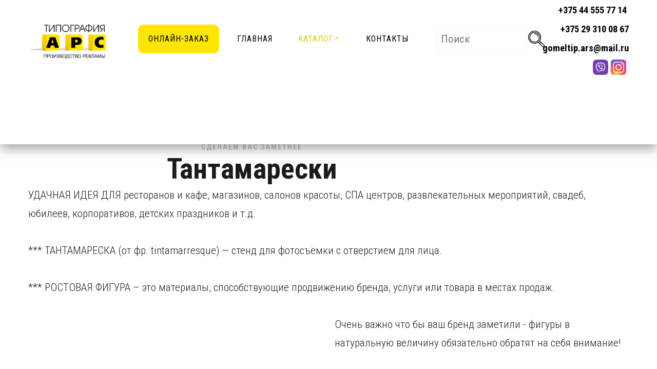

--- FILE ---
content_type: text/html; charset=utf-8
request_url: https://www.tipars.by/uslugi/naruzhnaya-reklama/tantamareski
body_size: 15094
content:
<!DOCTYPE html>
<html prefix="og: http://ogp.me/ns#" xmlns="http://www.w3.org/1999/xhtml" lang="ru-ru"
    dir="ltr">
<head>
<!-- Yandex.Metrika counter -->
<script type="text/javascript" >
   (function(m,e,t,r,i,k,a){m[i]=m[i]||function(){(m[i].a=m[i].a||[]).push(arguments)};
   m[i].l=1*new Date();
   for (var j = 0; j < document.scripts.length; j++) {if (document.scripts[j].src === r) { return; }}
   k=e.createElement(t),a=e.getElementsByTagName(t)[0],k.async=1,k.src=r,a.parentNode.insertBefore(k,a)})
   (window, document, "script", "https://mc.yandex.ru/metrika/tag.js", "ym");

   ym(92447549, "init", {
        clickmap:true,
        trackLinks:true,
        accurateTrackBounce:true,
        webvisor:true
   });
</script>
<noscript><div><img src="https://mc.yandex.ru/watch/92447549" style="position:absolute; left:-9999px;" alt="" /></div></noscript>
<!-- /Yandex.Metrika counter -->
  <!-- Google tag (gtag.js) -->
<script async src="https://www.googletagmanager.com/gtag/js?id=G-5SRQTM8BLE"></script>
<script>
  window.dataLayer = window.dataLayer || [];
  function gtag(){dataLayer.push(arguments);}
  gtag('js', new Date());

  gtag('config', 'G-5SRQTM8BLE');
</script>
    <meta name="viewport" content="width=device-width, initial-scale=1.0" />
    <base href="https://www.tipars.by/uslugi/naruzhnaya-reklama/tantamareski" />
	<meta http-equiv="content-type" content="text/html; charset=utf-8" />
	<meta name="robots" content="noindex, nofollow" />
	<meta name="description" content="Предлагаем изготовление тантамарезок в Гомеле по доступной цене. Купить ростовые фигуры в типографии АРС для улицы или помещения. Заказать тантамареску для праздника. Звоните!" />
	<meta name="generator" content="Joomla! - Open Source Content Management" />
	<title>Тантамарезки купить в Гомеле | Изготовление ростовых фигур</title>
	<link href="/templates/gridbox/favicon.ico" rel="shortcut icon" type="image/vnd.microsoft.icon" />
	<link href="https://www.tipars.by/components/com_gridbox/libraries/animation/css/animate.css" rel="stylesheet" type="text/css" />
	<link href="https://www.tipars.by/components/com_gridbox/libraries/animation/css/image-animation.css" rel="stylesheet" type="text/css" />
	<link href="https://www.tipars.by/components/com_gridbox/assets/css/storage/style-56.css?2025-05-22-01-05-24" rel="stylesheet" type="text/css" />
	<link href="/plugins/system/jce/css/content.css?d9c5900e3f80805fa88f4315b2915cd6" rel="stylesheet" type="text/css" />
	<link href="/templates/gridbox/css/gridbox.css?2.8.8" rel="stylesheet" type="text/css" />
	<link href="/templates/gridbox/css/storage/responsive.css?2025-05-21-21-26-17" rel="stylesheet" type="text/css" />
	<link href="https://www.tipars.by/templates/gridbox/css/storage/style-11.css?2025-05-21-21-26-17" rel="stylesheet" type="text/css" />
	<link href="//fonts.googleapis.com/css?family=Roboto+Condensed:300,700,900,500,400&subset=latin,cyrillic,greek,latin-ext,greek-ext,vietnamese,cyrillic-ext" rel="stylesheet" type="text/css" />
	<link href="https://www.tipars.by/templates/gridbox/css/custom.css" rel="stylesheet" type="text/css" />
	<link href="https://www.tipars.by/templates/gridbox/css/storage/global-library.css?2025-05-21-21-26-17" rel="stylesheet" type="text/css" />
	<link href="https://www.tipars.by/templates/gridbox/css/storage/code-editor-11.css?2025-05-21-21-26-17" rel="stylesheet" type="text/css" />
	<style type="text/css">
div.mod_search187 input[type="search"]{ width:auto; }
	</style>
	<script src="/media/jui/js/jquery.min.js?d9c5900e3f80805fa88f4315b2915cd6" type="text/javascript"></script>
	<script src="/media/jui/js/jquery-noconflict.js?d9c5900e3f80805fa88f4315b2915cd6" type="text/javascript"></script>
	<script src="/media/jui/js/jquery-migrate.min.js?d9c5900e3f80805fa88f4315b2915cd6" type="text/javascript"></script>
	<!--[if lt IE 9]><script src="/media/system/js/html5fallback.js?d9c5900e3f80805fa88f4315b2915cd6" type="text/javascript"></script><![endif]-->
	<script src="/media/jui/js/bootstrap.min.js" type="text/javascript"></script>
	<script src="https://www.tipars.by/index.php?option=com_gridbox&task=editor.loadModule&module=gridboxLanguage&2.8.8" async="async" type="text/javascript"></script>
	<script src="/templates/gridbox/js/gridbox.js?2.8.8" type="text/javascript"></script>
	<script src="/index.php?option=com_gridbox&task=editor.getItems&id=56&theme=11&edit_type=&view=page&menuitem=864&2025-05-21-21-26-17" type="text/javascript"></script>
	<script src="https://www.tipars.by/templates/gridbox/js/storage/code-editor-11.js?2025-05-21-21-26-17" type="text/javascript"></script>
	<script src="/media/plg_captcha_recaptcha/js/recaptcha.min.js?d9c5900e3f80805fa88f4315b2915cd6" type="text/javascript"></script>
	<script src="https://www.google.com/recaptcha/api.js?onload=JoomlaInitReCaptcha2&render=explicit&hl=ru-RU" type="text/javascript"></script>

    
<!-- Google Tag Manager -->
<script>(function(w,d,s,l,i){w[l]=w[l]||[];w[l].push({'gtm.start':
new Date().getTime(),event:'gtm.js'});var f=d.getElementsByTagName(s)[0],
j=d.createElement(s),dl=l!='dataLayer'?'&l='+l:'';j.async=true;j.src=
'https://www.googletagmanager.com/gtm.js?id='+i+dl;f.parentNode.insertBefore(j,f);
})(window,document,'script','dataLayer','GTM-PVHZQTT');</script>
<!-- End Google Tag Manager -->

<link rel="apple-touch-icon" sizes="180x180" href="/images/favicon/apple-touch-icon.png">
<link rel="icon" type="image/png" sizes="32x32" href="/images/favicon/favicon-32x32.png">
<link rel="icon" type="image/png" sizes="16x16" href="/images/favicon/favicon-16x16.png">
<link rel="manifest" href="/images/favicon/site.webmanifest">
<link rel="mask-icon" href="/images/favicon/safari-pinned-tab.svg" color="#25ad06">
<meta name="msapplication-TileColor" content="#00a300">
<meta name="theme-color" content="#ffffff">
<script src="//code.jivosite.com/widget.js" data-jv-id="EZCsYk0Zzl" async></script>
    <script type="text/javascript">
        var JUri = 'https://www.tipars.by/',
            breakpoints = {"laptop":1200,"tablet":1024,"tablet-portrait":768,"phone":667,"phone-portrait":375},
            menuBreakpoint = 1024,
            disableResponsive = false,
            gridboxVersion = '2.8.8',
            themeData = {"id":56,"theme":"11","page":{"option":"com_gridbox","view":"page","id":56}};
    </script>
      
      <!-- Google Tag Manager -->
      <script>(function(w,d,s,l,i){w[l]=w[l]||[];w[l].push({'gtm.start':
      new Date().getTime(),event:'gtm.js'});var f=d.getElementsByTagName(s)[0],
      j=d.createElement(s),dl=l!='dataLayer'?'&l='+l:'';j.async=true;j.src=
      'https://www.googletagmanager.com/gtm.js?id='+i+dl;f.parentNode.insertBefore(j,f);
      })(window,document,'script','dataLayer','GTM-WQ3ZMZ9');</script>
      <!-- End Google Tag Manager -->
      
    <script src="//code.jivo.ru/widget/bAN3HwGfJd" async></script>
      
<style type="text/css">
.calendar thead td.title {
    background: rgba(37, 173, 6,1) !important;
}
#baform-1 .ba-form input:focus,
#baform-1 .ba-form textarea:focus,
#baform-1 .ba-form select:focus,
#baform-1 .ba-form input[type="radio"]:checked + span:after,
#baform-1 .ba-form input[type="checkbox"]:checked + span:after,
#baform-1 .ba-form input[type="radio"]:hover + span:before,
#baform-1 .ba-form input[type="checkbox"]:hover + span:before,
#baform-1 .ba-form .ba-input-image:hover input + img + span,
#baform-1 .ba-form .ba-input-image input:checked + img + span {
    border-color: rgba(37, 173, 6, 1) !important;
}
#baform-1 .ba-form .ba-input-image:hover {
    border: 2px solid rgba(37, 173, 6, 1);
}
.calendar thead td.title:after {
    border-color: rgba(37, 173, 6,1) !important;
}
.calendar thead td.title,
.calendar thead tr:first-child {
    background: rgba(37, 173, 6,1) !important;
}
#baform-1 .ba-form .slider-handle:active,
#baform-1 .ba-form .slider-handle:hover {
     box-shadow: 0px 0px 0px 10px rgba(37, 173, 6,0.3) !important;
     -webkit-box-shadow: 0px 0px 0px 10px rgba(37, 173, 6,0.3) !important;
}
#baform-1 .ba-form input[type="radio"]:checked + span:after,
#baform-1 .ba-form input[type="checkbox"]:checked + span:after,
#baform-1 .ba-form .slider-handle,
.calendar .daysrow .day.selected {
    background: rgba(37, 173, 6, 1) !important;
}
#baform-1 .ba-form .slider-track,
#baform-1 .ba-form .ba-input-image input:checked + img + span {
    background-color: rgba(37, 173, 6, 1) !important;
}
.calendar thead .weekend {
    color: rgba(37, 173, 6, 1) !important;
}
</style>
<link rel="stylesheet" href="https://cdnjs.cloudflare.com/ajax/libs/material-design-iconic-font/2.2.0/css/material-design-iconic-font.min.css"><script type="text/javascript" src="https://www.tipars.by/components/com_baforms/libraries/modal/ba_modal.js"></script><link rel="stylesheet" href="https://www.tipars.by/components/com_baforms/assets/css/ba-style.css"><script type="text/javascript" src="https://www.tipars.by/components/com_baforms/assets/js/ba-form.js"></script>	<meta property="og:type" content="article" />
	<meta property="og:title" content="Тантамарезки купить в Гомеле | Изготовление ростовых фигур">
	<meta property="og:description" content="Предлагаем изготовление тантамарезок в Гомеле по доступной цене. Купить ростовые фигуры в типографии АРС для улицы или помещения. Заказать тантамареску для праздника. Звоните!">
	<meta property="og:url" content="https://www.tipars.by/uslugi/naruzhnaya-reklama/tantamareski">
	<meta property="og:image" content="">

	<link href="https://www.tipars.by/templates/gridbox/library/icons/material/material.css" rel="stylesheet" type="text/css">
	<script type="text/javascript" src="https://www.tipars.by/components/com_gridbox/libraries/modules/initItems.js?2.8.8"></script>
	<script type="text/javascript" src="https://www.tipars.by/components/com_gridbox/libraries/modules/initText.js?2.8.8"></script>
	<script type="text/javascript" src="https://www.tipars.by/components/com_gridbox/libraries/modules/initoverlay-button.js?2.8.8"></script>
	<script type="text/javascript" src="https://www.tipars.by/components/com_gridbox/libraries/modules/initmenu.js?2.8.8"></script>
	<script type="text/javascript" src="https://www.tipars.by/components/com_gridbox/libraries/scrolltop/scrolltop.js?2.8.8"></script>
	<script type="text/javascript" src="https://www.tipars.by/components/com_gridbox/libraries/modules/initscroll-to-top.js?2.8.8"></script>
	<script type="text/javascript" src="https://www.tipars.by/components/com_gridbox/libraries/modules/initimage.js?2.8.8"></script>
	<script type="text/javascript" src="https://www.tipars.by/components/com_gridbox/libraries/modules/initSimpleGallery.js?2.8.8"></script></head>
      
      <!-- Google Tag Manager (noscript) -->
<noscript><iframe src="https://www.googletagmanager.com/ns.html?id=GTM-WQ3ZMZ9"
height="0" width="0" style="display:none;visibility:hidden"></iframe></noscript>
<!-- End Google Tag Manager (noscript) -->
      
<body class="com_gridbox page ">
          <div class="ba-overlay"></div>
    <header class="header ">
        
<div class="ba-wrapper ba-sticky-header">
 <div class="ba-section row-fluid" id="item-15741572460">
 <div class="ba-overlay"></div>
 
 
 <div class="ba-section-items">
<div class="ba-row-wrapper ba-container" style="">
 <div class="ba-row row-fluid" id="item-15755571595470">
 <div class="ba-overlay"></div>
 
 
 
 
<div class="column-wrapper">
 <div class="span12 ba-grid-column-wrapper ba-tb-la-12 ba-sm-la-12 ba-sm-pt-12" data-span="12">
 <div class="ba-grid-column column-content-align-bottom" id="item-15755571595484">
 <div class="ba-overlay"></div>
 
 
 
<div class="ba-row-wrapper ba-container" style="">
 <div class="ba-row row-fluid" id="item-15755571595485">
 <div class="ba-overlay"></div>
 
 
 <div class="column-wrapper">
 <div class="span12 ba-grid-column-wrapper" data-span="12" style="">
 <div class="ba-grid-column column-content-align-middle" id="item-15755571595486">
 <div class="ba-overlay"></div>
 
 
 <div class="ba-item-text ba-item" id="item-15755571595471">
	<div class="content-text"><p><a href="tel:+375293100867" style="color: #000000;" data-link="tel:+375293100867">+375 (29) 310-08-67</a></p></div>
	
 
</div>

 
 </div>
 </div>
 </div>
 </div>
</div>
<div class="ba-row-wrapper ba-container" style="">
 <div class="ba-row row-fluid" id="item-15755571595487">
 <div class="ba-overlay"></div>
 
 
 <div class="column-wrapper">
 <div class="ba-grid-column-wrapper span2 ba-tb-la-4 ba-sm-la-6" data-span="2" style="">
 <div class="ba-grid-column column-content-align-bottom" id="item-15755571595488">
 <div class="ba-overlay"></div>
 
 
 <div class="ba-item-logo ba-item" id="item-15755571595472" style="">
 <div class="ba-logo-wrapper">
 <a href="https://www.tipars.by/">
 <img src="https://www.tipars.by/images/logo/logo-logo-3-1.ico" alt=""></a>
 </div>
 
 
</div>

 
 </div>
 </div>
 
 <div class="ba-grid-column-wrapper span7 ba-tb-la-7 ba-tb-pt-7 ba-sm-la-4" data-span="7" style="">
 <div class="ba-grid-column column-content-align-middle" id="item-15755571595489">
 <div class="ba-overlay"></div>
 
 
 
<div class="ba-item-overlay-section ba-item" id="item-15755571595473" data-overlay="item-15755571595495" style="">
 <div class="ba-image-wrapper ba-fade">
<img src="https://www.tipars.by/images/icon/icon-phone.png" alt=""><div class="ba-image-item-caption">
<div class="ba-caption-overlay"></div>


</div>
</div>
<div class="ba-button-wrapper">
 <a class="ba-btn-transition">
 <span class="empty-textnode"></span>
 	<i class="zmdi zmdi-apps"></i>
 </a>
 </div>
 
 
<div class="ba-overlay-section-backdrop horizontal-top" data-id="item-15755571595495">
 <div class="ba-overlay-section-close" style=""></div>
 <div class="ba-wrapper ba-overlay-section ba-container" data-id="item-15707026251">
 <div class="ba-section row-fluid" id="item-15755571595495">
 <div class="close-overlay-section">
 <i class="zmdi zmdi-close ba-overlay-section-close"></i>
 </div>
 <div class="ba-overlay"></div>
 
 
 <div class="ba-section-items">
 <div class="ba-row-wrapper ba-container" style="">
 <div class="ba-row row-fluid" id="item-15755571595496">
 <div class="ba-overlay"></div>
 
 
 
 
<div class="column-wrapper">
 <div class="span12 ba-grid-column-wrapper" data-span="12">
 <div class="ba-grid-column" id="item-15755571595497">
 <div class="ba-overlay"></div>
 
 
 <div class="ba-row-wrapper ba-container" style="">
 <div class="ba-row row-fluid" id="item-15755571595498">
 <div class="ba-overlay"></div>
 
 
 <div class="column-wrapper">
 <div class="span12 ba-grid-column-wrapper" data-span="12" style="">
 <div class="ba-grid-column" id="item-15755571595499">
 <div class="ba-overlay"></div>
 
 
 <div class="ba-item-text ba-item" id="item-15755571595477">
	<div class="content-text">
 <p>Наши телефоны:</p>
 </div>
	
 
</div>
<div class="ba-item-text ba-item" id="item-15755571595478">
	<div class="content-text">
<p><a href="tel:+375293100867" data-link="tel:+375293100867">+375 (29) 310-08-67</a></p>
<p> </p>
</div>
	
 
</div>
<div class="ba-item-text ba-item" id="item-15755571595479" style="">
	<div class="content-text">
 <p>Нажмите на нужный телефон, чтобы позвонить</p>
 </div>
	
 
</div>

 
 </div>
 </div>
 </div>
 </div>
</div>

 
 </div>
 </div>
 </div>
</div>
</div>
 </div>
 </div>
 </div>
</div>
</div>
<div class="ba-item-main-menu ba-item" id="item-15755571595480" style="">
<div class="ba-menu-wrapper ba-hamburger-menu ba-collapse-submenu">
<div class="main-menu" style="">
<div class="close-menu"><i class="zmdi zmdi-close"></i></div>
<div class="integration-wrapper">
<ul class="nav menu mod-list">
<li class="item-925"><a href="/onlajn-zakaz">ОНЛАЙН-ЗАКАЗ</a></li>
<li class="item-437 default"><a href="/">ГЛАВНАЯ</a></li>
<li class="item-740 active deeper parent">
<a href="#">Каталог<i class="zmdi zmdi-caret-right"></i></a><ul class="nav-child unstyled small fadeInUp">
<li class="item-783 deeper parent">
<a href="/uslugi/fotooboi-falshokna">ДЛЯ ИНТЕРЬЕРА<i class="zmdi zmdi-caret-right"></i></a><ul class="nav-child unstyled small fadeInUp">
<li class="item-834"><a href="/uslugi/fotooboi-falshokna/falsh-okna">Фальш окна</a></li>
<li class="item-835"><a href="/uslugi/fotooboi-falshokna/fotooboi">Фотообои</a></li>
<li class="item-837"><a href="/uslugi/fotooboi-falshokna/naklejki-na-stenu-dveri-mebel-i-kholodilnik">НАКЛЕЙКИ ИНТЕРЬЕРНЫЕ</a></li>
<li class="item-836"><a href="/uslugi/fotooboi-falshokna/naklejki-na-okna">Наклейки на окна</a></li>
</ul>
</li>
<li class="item-784 active deeper parent">
<a href="/uslugi/naruzhnaya-reklama">НАРУЖНАЯ РЕКЛАМА<i class="zmdi zmdi-caret-right"></i></a><ul class="nav-child unstyled small fadeInUp">
<li class="item-824"><a href="/uslugi/naruzhnaya-reklama/vyveski">Вывески фигурные</a></li>
<li class="item-828"><a href="/uslugi/naruzhnaya-reklama/svetovye-koroba">Световые короба</a></li>
<li class="item-839"><a href="/uslugi/naruzhnaya-reklama/obemnye-bukvy">Объемные буквы</a></li>
<li class="item-860"><a href="/uslugi/naruzhnaya-reklama/uglovye-vyveski">УГЛОВЫЕ ВЫВЕСКИ</a></li>
<li class="item-863"><a href="/uslugi/naruzhnaya-reklama/vyveski-na-kronshtejne">ВЫВЕСКИ НА КРОНШТЕЙНЕ</a></li>
<li class="item-823"><a href="/uslugi/naruzhnaya-reklama/bannery">Баннеры, растяжки</a></li>
<li class="item-866"><a href="/uslugi/naruzhnaya-reklama/brendirovanie-transporta">Брендирование транспорта</a></li>
<li class="item-841"><a href="/uslugi/naruzhnaya-reklama/shtendery-2">Штендеры</a></li>
<li class="item-840"><a href="/uslugi/naruzhnaya-reklama/rostovye-figury-tantamareski">Ростовые фигуры</a></li>
<li class="item-865"><a href="/uslugi/naruzhnaya-reklama/fotozony">Фотозоны</a></li>
<li class="item-864 current active"><a href="/uslugi/naruzhnaya-reklama/tantamareski">Тантамарески</a></li>
</ul>
</li>
<li class="item-785 deeper parent">
<a href="/uslugi/polnotsvetnaya-pechat">Полиграфическая продукция<i class="zmdi zmdi-caret-right"></i></a><ul class="nav-child unstyled small fadeInUp">
<li class="item-855"><a href="/uslugi/polnotsvetnaya-pechat/vizitki">Визитки</a></li>
<li class="item-851"><a href="/uslugi/polnotsvetnaya-pechat/naklejki">Наклейки</a></li>
<li class="item-845"><a href="/uslugi/polnotsvetnaya-pechat/bloknoty">Блокноты</a></li>
<li class="item-905"><a href="/uslugi/polnotsvetnaya-pechat/firmennye-blanki">Фирменные бланки</a></li>
<li class="item-867"><a href="/uslugi/polnotsvetnaya-pechat/katalogi">Каталоги</a></li>
<li class="item-868"><a href="/uslugi/polnotsvetnaya-pechat/listovki">Листовки</a></li>
<li class="item-829"><a href="/uslugi/polnotsvetnaya-pechat/buklety">Буклеты</a></li>
<li class="item-854"><a href="/uslugi/polnotsvetnaya-pechat/sertifikaty">Сертификаты</a></li>
<li class="item-849"><a href="/uslugi/polnotsvetnaya-pechat/gramoty">Грамоты</a></li>
<li class="item-853"><a href="/uslugi/polnotsvetnaya-pechat/priglasitelnye">Пригласительные</a></li>
<li class="item-850"><a href="/uslugi/polnotsvetnaya-pechat/kalendari">Календари</a></li>
<li class="item-846"><a href="/uslugi/polnotsvetnaya-pechat/diskontnye-karty">Дисконтные карты</a></li>
<li class="item-848"><a href="/uslugi/polnotsvetnaya-pechat/flaery">Флаеры</a></li>
<li class="item-852"><a href="/uslugi/polnotsvetnaya-pechat/otkrytki">Открытки</a></li>
<li class="item-869"><a href="/uslugi/polnotsvetnaya-pechat/afishi">Афиши</a></li>
<li class="item-870"><a href="/uslugi/polnotsvetnaya-pechat/menyu">Меню</a></li>
<li class="item-872"><a href="/uslugi/polnotsvetnaya-pechat/plejsmaty">Плейсматы</a></li>
</ul>
</li>
<li class="item-794 deeper parent">
<a href="/uslugi/foto-na-kholste">ФОТО НА ХОЛСТЕ<i class="zmdi zmdi-caret-right"></i></a><ul class="nav-child unstyled small fadeInUp">
<li class="item-873"><a href="/uslugi/foto-na-kholste/love-is">Love is …</a></li>
<li class="item-874"><a href="/uslugi/foto-na-kholste/portrety">Портреты</a></li>
<li class="item-875"><a href="/uslugi/foto-na-kholste/kollazhi">Коллажи</a></li>
<li class="item-876"><a href="/uslugi/foto-na-kholste/modulnye-kartiny">Модульные картины</a></li>
</ul>
</li>
<li class="item-787 deeper parent">
<a href="/uslugi/suvenirnaya-produktsiya">СУВЕНИРНАЯ ПРОДУКЦИЯ<i class="zmdi zmdi-caret-right"></i></a><ul class="nav-child unstyled small fadeInUp">
<li class="item-888"><a href="/uslugi/suvenirnaya-produktsiya/ruchki">Ручки</a></li>
<li class="item-889"><a href="/uslugi/suvenirnaya-produktsiya/kruzhki">Кружки</a></li>
<li class="item-890"><a href="/uslugi/suvenirnaya-produktsiya/breloki">Брелоки</a></li>
<li class="item-891"><a href="/uslugi/suvenirnaya-produktsiya/bloknoty">Блокноты</a></li>
<li class="item-892"><a href="/uslugi/suvenirnaya-produktsiya/ezhednevniki">Ежедневники</a></li>
<li class="item-893"><a href="/uslugi/suvenirnaya-produktsiya/papki">Папки</a></li>
<li class="item-894"><a href="/uslugi/suvenirnaya-produktsiya/kubiki-transformery">Кубики-трансформеры</a></li>
<li class="item-895"><a href="/uslugi/suvenirnaya-produktsiya/chasy">Часы</a></li>
<li class="item-896"><a href="/uslugi/suvenirnaya-produktsiya/majki">Майки</a></li>
<li class="item-899"><a href="/uslugi/suvenirnaya-produktsiya/fleshki">Флешки</a></li>
<li class="item-898"><a href="/uslugi/suvenirnaya-produktsiya/bloki-dlya-zapisej">Блоки для записей</a></li>
</ul>
</li>
<li class="item-786 deeper parent">
<a href="/uslugi/cherno-belaya-pechat">ЧЕРНО-БЕЛАЯ ПЕЧАТЬ<i class="zmdi zmdi-caret-right"></i></a><ul class="nav-child unstyled small fadeInUp">
<li class="item-900"><a href="/uslugi/cherno-belaya-pechat/blanki">Бланки</a></li>
<li class="item-901"><a href="/uslugi/cherno-belaya-pechat/zhurnaly">Журналы</a></li>
<li class="item-902"><a href="/uslugi/cherno-belaya-pechat/pechat-na-kraft-bumage">Печать на крафт бумаге</a></li>
<li class="item-903"><a href="/uslugi/cherno-belaya-pechat/udostovereniya">Удостоверения</a></li>
</ul>
</li>
<li class="item-879 deeper parent">
<a href="/uslugi/stendy-tablichki">Стенды, таблички<i class="zmdi zmdi-caret-right"></i></a><ul class="nav-child unstyled small fadeInUp">
<li class="item-885"><a href="/uslugi/stendy-tablichki/informatsionnye-stendy">Информационные стенды</a></li>
<li class="item-884"><a href="/uslugi/stendy-tablichki/informatsionnye-tablichki">Информационные таблички</a></li>
<li class="item-882"><a href="/uslugi/stendy-tablichki/tablichki-na-dom">Таблички на дом</a></li>
<li class="item-883"><a href="/uslugi/stendy-tablichki/ukazateli">Указатели</a></li>
<li class="item-887"><a href="/uslugi/stendy-tablichki/instametki-qr-kod">Инстаметки, qr-код</a></li>
<li class="item-886"><a href="/uslugi/stendy-tablichki/informatsionnye-naklejki">Информационные наклейки</a></li>
</ul>
</li>
</ul>
</li>
<li class="item-742"><a href="/kontakty">КОНТАКТЫ</a></li>
</ul>
</div>
</div>
<div class="open-menu"><i class="zmdi zmdi-menu"></i></div>
</div>

<div class="ba-menu-backdrop"></div>
</div>

 
 </div>
 </div>
 
 <div class="ba-grid-column-wrapper span3 ba-tb-la-1 ba-sm-la-2" data-span="3" style="">
 <div class="ba-grid-column column-content-align-middle" id="item-15755571595500">
 <div class="ba-overlay"></div>
 
 
 <div class="ba-item-text ba-item" id="item-15755571595481" style="">
	<div class="content-text">
<p><span style="font-size: 14pt;"><a href="tel:+375%2044%20555%2077%2014" data-link="tel:+375 44 555 77 14">+375 44 555 77 14</a></span></p>
<p><span style="font-size: 14pt;"><a href="tel:+375293100867" data-link="tel:+375293100867">+375 29 310 08 67</a></span></p>
</div>
	
 
</div>
<div class="ba-item-main-menu ba-item" id="item-15755571595482" style="">
<div class="ba-menu-wrapper ba-hamburger-menu">
<div class="main-menu" style="">
<div class="close-menu"><i class="zmdi zmdi-close"></i></div>
<div class="ba-item-logo ba-item" id="item-15755571595483" style=""><div class="ba-logo-wrapper"><a href="https://www.tipars.by/"><img src="https://www.tipars.by/images/logo/logo-logo-3-1.png" alt=""></a></div></div>
<div class="integration-wrapper">
<ul class="nav menu mod-list">
<li class="item-925"><a href="/onlajn-zakaz">ОНЛАЙН-ЗАКАЗ</a></li>
<li class="item-437 default"><a href="/">ГЛАВНАЯ</a></li>
<li class="item-740 active deeper parent">
<a href="#">Каталог<i class="zmdi zmdi-caret-right"></i></a><ul class="nav-child unstyled small fadeInUp">
<li class="item-783 deeper parent">
<a href="/uslugi/fotooboi-falshokna">ДЛЯ ИНТЕРЬЕРА<i class="zmdi zmdi-caret-right"></i></a><ul class="nav-child unstyled small fadeInUp">
<li class="item-834"><a href="/uslugi/fotooboi-falshokna/falsh-okna">Фальш окна</a></li>
<li class="item-835"><a href="/uslugi/fotooboi-falshokna/fotooboi">Фотообои</a></li>
<li class="item-837"><a href="/uslugi/fotooboi-falshokna/naklejki-na-stenu-dveri-mebel-i-kholodilnik">НАКЛЕЙКИ ИНТЕРЬЕРНЫЕ</a></li>
<li class="item-836"><a href="/uslugi/fotooboi-falshokna/naklejki-na-okna">Наклейки на окна</a></li>
</ul>
</li>
<li class="item-784 active deeper parent">
<a href="/uslugi/naruzhnaya-reklama">НАРУЖНАЯ РЕКЛАМА<i class="zmdi zmdi-caret-right"></i></a><ul class="nav-child unstyled small fadeInUp">
<li class="item-824"><a href="/uslugi/naruzhnaya-reklama/vyveski">Вывески фигурные</a></li>
<li class="item-828"><a href="/uslugi/naruzhnaya-reklama/svetovye-koroba">Световые короба</a></li>
<li class="item-839"><a href="/uslugi/naruzhnaya-reklama/obemnye-bukvy">Объемные буквы</a></li>
<li class="item-860"><a href="/uslugi/naruzhnaya-reklama/uglovye-vyveski">УГЛОВЫЕ ВЫВЕСКИ</a></li>
<li class="item-863"><a href="/uslugi/naruzhnaya-reklama/vyveski-na-kronshtejne">ВЫВЕСКИ НА КРОНШТЕЙНЕ</a></li>
<li class="item-823"><a href="/uslugi/naruzhnaya-reklama/bannery">Баннеры, растяжки</a></li>
<li class="item-866"><a href="/uslugi/naruzhnaya-reklama/brendirovanie-transporta">Брендирование транспорта</a></li>
<li class="item-841"><a href="/uslugi/naruzhnaya-reklama/shtendery-2">Штендеры</a></li>
<li class="item-840"><a href="/uslugi/naruzhnaya-reklama/rostovye-figury-tantamareski">Ростовые фигуры</a></li>
<li class="item-865"><a href="/uslugi/naruzhnaya-reklama/fotozony">Фотозоны</a></li>
<li class="item-864 current active"><a href="/uslugi/naruzhnaya-reklama/tantamareski">Тантамарески</a></li>
</ul>
</li>
<li class="item-785 deeper parent">
<a href="/uslugi/polnotsvetnaya-pechat">Полиграфическая продукция<i class="zmdi zmdi-caret-right"></i></a><ul class="nav-child unstyled small fadeInUp">
<li class="item-855"><a href="/uslugi/polnotsvetnaya-pechat/vizitki">Визитки</a></li>
<li class="item-851"><a href="/uslugi/polnotsvetnaya-pechat/naklejki">Наклейки</a></li>
<li class="item-845"><a href="/uslugi/polnotsvetnaya-pechat/bloknoty">Блокноты</a></li>
<li class="item-905"><a href="/uslugi/polnotsvetnaya-pechat/firmennye-blanki">Фирменные бланки</a></li>
<li class="item-867"><a href="/uslugi/polnotsvetnaya-pechat/katalogi">Каталоги</a></li>
<li class="item-868"><a href="/uslugi/polnotsvetnaya-pechat/listovki">Листовки</a></li>
<li class="item-829"><a href="/uslugi/polnotsvetnaya-pechat/buklety">Буклеты</a></li>
<li class="item-854"><a href="/uslugi/polnotsvetnaya-pechat/sertifikaty">Сертификаты</a></li>
<li class="item-849"><a href="/uslugi/polnotsvetnaya-pechat/gramoty">Грамоты</a></li>
<li class="item-853"><a href="/uslugi/polnotsvetnaya-pechat/priglasitelnye">Пригласительные</a></li>
<li class="item-850"><a href="/uslugi/polnotsvetnaya-pechat/kalendari">Календари</a></li>
<li class="item-846"><a href="/uslugi/polnotsvetnaya-pechat/diskontnye-karty">Дисконтные карты</a></li>
<li class="item-848"><a href="/uslugi/polnotsvetnaya-pechat/flaery">Флаеры</a></li>
<li class="item-852"><a href="/uslugi/polnotsvetnaya-pechat/otkrytki">Открытки</a></li>
<li class="item-869"><a href="/uslugi/polnotsvetnaya-pechat/afishi">Афиши</a></li>
<li class="item-870"><a href="/uslugi/polnotsvetnaya-pechat/menyu">Меню</a></li>
<li class="item-872"><a href="/uslugi/polnotsvetnaya-pechat/plejsmaty">Плейсматы</a></li>
</ul>
</li>
<li class="item-794 deeper parent">
<a href="/uslugi/foto-na-kholste">ФОТО НА ХОЛСТЕ<i class="zmdi zmdi-caret-right"></i></a><ul class="nav-child unstyled small fadeInUp">
<li class="item-873"><a href="/uslugi/foto-na-kholste/love-is">Love is …</a></li>
<li class="item-874"><a href="/uslugi/foto-na-kholste/portrety">Портреты</a></li>
<li class="item-875"><a href="/uslugi/foto-na-kholste/kollazhi">Коллажи</a></li>
<li class="item-876"><a href="/uslugi/foto-na-kholste/modulnye-kartiny">Модульные картины</a></li>
</ul>
</li>
<li class="item-787 deeper parent">
<a href="/uslugi/suvenirnaya-produktsiya">СУВЕНИРНАЯ ПРОДУКЦИЯ<i class="zmdi zmdi-caret-right"></i></a><ul class="nav-child unstyled small fadeInUp">
<li class="item-888"><a href="/uslugi/suvenirnaya-produktsiya/ruchki">Ручки</a></li>
<li class="item-889"><a href="/uslugi/suvenirnaya-produktsiya/kruzhki">Кружки</a></li>
<li class="item-890"><a href="/uslugi/suvenirnaya-produktsiya/breloki">Брелоки</a></li>
<li class="item-891"><a href="/uslugi/suvenirnaya-produktsiya/bloknoty">Блокноты</a></li>
<li class="item-892"><a href="/uslugi/suvenirnaya-produktsiya/ezhednevniki">Ежедневники</a></li>
<li class="item-893"><a href="/uslugi/suvenirnaya-produktsiya/papki">Папки</a></li>
<li class="item-894"><a href="/uslugi/suvenirnaya-produktsiya/kubiki-transformery">Кубики-трансформеры</a></li>
<li class="item-895"><a href="/uslugi/suvenirnaya-produktsiya/chasy">Часы</a></li>
<li class="item-896"><a href="/uslugi/suvenirnaya-produktsiya/majki">Майки</a></li>
<li class="item-899"><a href="/uslugi/suvenirnaya-produktsiya/fleshki">Флешки</a></li>
<li class="item-898"><a href="/uslugi/suvenirnaya-produktsiya/bloki-dlya-zapisej">Блоки для записей</a></li>
</ul>
</li>
<li class="item-786 deeper parent">
<a href="/uslugi/cherno-belaya-pechat">ЧЕРНО-БЕЛАЯ ПЕЧАТЬ<i class="zmdi zmdi-caret-right"></i></a><ul class="nav-child unstyled small fadeInUp">
<li class="item-900"><a href="/uslugi/cherno-belaya-pechat/blanki">Бланки</a></li>
<li class="item-901"><a href="/uslugi/cherno-belaya-pechat/zhurnaly">Журналы</a></li>
<li class="item-902"><a href="/uslugi/cherno-belaya-pechat/pechat-na-kraft-bumage">Печать на крафт бумаге</a></li>
<li class="item-903"><a href="/uslugi/cherno-belaya-pechat/udostovereniya">Удостоверения</a></li>
</ul>
</li>
<li class="item-879 deeper parent">
<a href="/uslugi/stendy-tablichki">Стенды, таблички<i class="zmdi zmdi-caret-right"></i></a><ul class="nav-child unstyled small fadeInUp">
<li class="item-885"><a href="/uslugi/stendy-tablichki/informatsionnye-stendy">Информационные стенды</a></li>
<li class="item-884"><a href="/uslugi/stendy-tablichki/informatsionnye-tablichki">Информационные таблички</a></li>
<li class="item-882"><a href="/uslugi/stendy-tablichki/tablichki-na-dom">Таблички на дом</a></li>
<li class="item-883"><a href="/uslugi/stendy-tablichki/ukazateli">Указатели</a></li>
<li class="item-887"><a href="/uslugi/stendy-tablichki/instametki-qr-kod">Инстаметки, qr-код</a></li>
<li class="item-886"><a href="/uslugi/stendy-tablichki/informatsionnye-naklejki">Информационные наклейки</a></li>
</ul>
</li>
</ul>
</li>
<li class="item-742"><a href="/kontakty">КОНТАКТЫ</a></li>
</ul>
</div>
</div>
<div class="open-menu"><i class="zmdi zmdi-menu"></i></div>
</div>

<div class="ba-menu-backdrop"></div>
</div>

 
 </div>
 </div>
 </div>
 </div>
</div>
<div class="ba-item-scroll-to-top ba-item scroll-btn-right" id="item-15712087470">
	<div class="ba-scroll-to-top">
 <i class="ba-btn-transition zmdi zmdi-chevron-up"></i>
 </div>
	
</div>
 
 </div>
 </div>
 </div>
</div>
</div>
 </div>
 </div>
</div>
 <div class="ba-wrapper">
 <div class="ba-section row-fluid" id="item-179497138800">
 <div class="ba-overlay"></div>
 
 
 <div class="ba-section-items">
 
 <div class="ba-row-wrapper ba-container" style="">
 <div class="ba-row row-fluid" id="item-15759826858840">
 <div class="ba-overlay"></div>
 
 
 
 
<div class="column-wrapper">
 <div class="span12 ba-grid-column-wrapper ba-tb-la-12 ba-tb-pt-12 ba-sm-la-12 ba-sm-pt-12" data-span="12">
 <div class="ba-grid-column column-content-align-middle" id="item-15759826858854">
 <div class="ba-overlay"></div>
 
 
 
<div class="ba-row-wrapper ba-container" style="">
 <div class="ba-row row-fluid" id="item-15759826858855">
 <div class="ba-overlay"></div>
 
 
 <div class="column-wrapper">
 <div class="span12 ba-grid-column-wrapper" data-span="12" style="">
 <div class="ba-grid-column column-content-align-middle" id="item-15759826858856">
 <div class="ba-overlay"></div>
 
 
 <div class="ba-item-text ba-item" id="item-15759826858841" style="">
	<div class="content-text">
<p><strong><a href="tel:+375%2044%20555%2077%2014" style="font-size: 18.6667px; color: #000000;" data-link="tel:+375 44 555 77 14">+375 44 555 77 14 </a></strong></p>
<a href="tel:+375%2044%20555%2077%2014" style="font-size: 18.6667px; color: #000000;" data-link="tel:+375 44 555 77 14">
</a><p><a href="tel:+375%2044%20555%2077%2014" style="font-size: 18.6667px; color: #000000;" data-link="tel:+375 44 555 77 14"><strong></strong></a><strong><a href="tel:+375%2029%20310%2008%2067" style="font-size: 18.6667px; color: #000000;" data-link="tel:+375 29 310 08 67">+375 29 310 08 67</a></strong></p>
<a href="tel:+375%2029%20310%2008%2067" style="font-size: 18.6667px; color: #000000;" data-link="tel:+375 29 310 08 67">
</a><p><a href="tel:+375%2029%20310%2008%2067" style="font-size: 18.6667px; color: #000000;" data-link="tel:+375 29 310 08 67"><strong><span style="font-size: 18.6667px; color: #000000;"> </span></strong></a><strong><a href="viber://chat?number=%2B375%2044%20555%2077%2014" data-link="viber://chat?number=%2B375%2044%20555%2077%2014"><img src="/images/icon/viber_1.png" alt="" width="30" height="30"></a><a href="https://instagram.com/ars_gomel" data-link="https://instagram.com/ars_gomel"><img src="/images/icon/icon-instagram.png" alt="" width="40" height="40"></a><a href="tel:+375445557714=vi" data-link="tel:+375445557714=vi"></a></strong></p>
</div>
	
 
</div>

 
 
</div>
 </div>
 </div>
 
</div>
</div>
<div class="ba-row-wrapper ba-container" style="">
 <div class="ba-row row-fluid" id="item-15759826858857">
 <div class="ba-overlay"></div>
 
 
 
 
<div class="column-wrapper">
 <div class="ba-grid-column-wrapper span2 ba-tb-la-4 ba-tb-pt-3 ba-sm-la-3 ba-sm-pt-4" data-span="2" style="">
 <div class="ba-grid-column column-content-align-middle" id="item-15759826858858">
 <div class="ba-overlay"></div>
 
 
 <div class="ba-item-logo ba-item" id="item-15759826858842" style="">
 <div class="ba-logo-wrapper">
 <a href="https://www.tipars.by/">
 <img src="https://www.tipars.by/images/logo/logo-logo-3-1.png" alt=""></a>
 </div>
 
 
</div>

 
 
</div>
 </div>
 
 <div class="ba-grid-column-wrapper span6 ba-tb-la-6 ba-tb-pt-5 ba-sm-la-6 ba-sm-pt-4" data-span="6" style="">
 <div class="ba-grid-column column-content-align-middle" id="item-15759826858859">
 <div class="ba-overlay"></div>
 
 
 
<div class="ba-item-main-menu ba-item" id="item-15759826858850" style="">
<div class="ba-menu-wrapper ba-hamburger-menu ba-collapse-submenu">
<div class="main-menu" style="">
<div class="close-menu"><i class="zmdi zmdi-close"></i></div>
<div class="integration-wrapper">
<ul class="nav menu mod-list">
<li class="item-925"><a href="/onlajn-zakaz">ОНЛАЙН-ЗАКАЗ</a></li>
<li class="item-437 default"><a href="/">ГЛАВНАЯ</a></li>
<li class="item-740 active deeper parent">
<a href="#">Каталог<i class="zmdi zmdi-caret-right"></i></a><ul class="nav-child unstyled small fadeInUp">
<li class="item-783 deeper parent">
<a href="/uslugi/fotooboi-falshokna">ДЛЯ ИНТЕРЬЕРА<i class="zmdi zmdi-caret-right"></i></a><ul class="nav-child unstyled small fadeInUp">
<li class="item-834"><a href="/uslugi/fotooboi-falshokna/falsh-okna">Фальш окна</a></li>
<li class="item-835"><a href="/uslugi/fotooboi-falshokna/fotooboi">Фотообои</a></li>
<li class="item-837"><a href="/uslugi/fotooboi-falshokna/naklejki-na-stenu-dveri-mebel-i-kholodilnik">НАКЛЕЙКИ ИНТЕРЬЕРНЫЕ</a></li>
<li class="item-836"><a href="/uslugi/fotooboi-falshokna/naklejki-na-okna">Наклейки на окна</a></li>
</ul>
</li>
<li class="item-784 active deeper parent">
<a href="/uslugi/naruzhnaya-reklama">НАРУЖНАЯ РЕКЛАМА<i class="zmdi zmdi-caret-right"></i></a><ul class="nav-child unstyled small fadeInUp">
<li class="item-824"><a href="/uslugi/naruzhnaya-reklama/vyveski">Вывески фигурные</a></li>
<li class="item-828"><a href="/uslugi/naruzhnaya-reklama/svetovye-koroba">Световые короба</a></li>
<li class="item-839"><a href="/uslugi/naruzhnaya-reklama/obemnye-bukvy">Объемные буквы</a></li>
<li class="item-860"><a href="/uslugi/naruzhnaya-reklama/uglovye-vyveski">УГЛОВЫЕ ВЫВЕСКИ</a></li>
<li class="item-863"><a href="/uslugi/naruzhnaya-reklama/vyveski-na-kronshtejne">ВЫВЕСКИ НА КРОНШТЕЙНЕ</a></li>
<li class="item-823"><a href="/uslugi/naruzhnaya-reklama/bannery">Баннеры, растяжки</a></li>
<li class="item-866"><a href="/uslugi/naruzhnaya-reklama/brendirovanie-transporta">Брендирование транспорта</a></li>
<li class="item-841"><a href="/uslugi/naruzhnaya-reklama/shtendery-2">Штендеры</a></li>
<li class="item-840"><a href="/uslugi/naruzhnaya-reklama/rostovye-figury-tantamareski">Ростовые фигуры</a></li>
<li class="item-865"><a href="/uslugi/naruzhnaya-reklama/fotozony">Фотозоны</a></li>
<li class="item-864 current active"><a href="/uslugi/naruzhnaya-reklama/tantamareski">Тантамарески</a></li>
</ul>
</li>
<li class="item-785 deeper parent">
<a href="/uslugi/polnotsvetnaya-pechat">Полиграфическая продукция<i class="zmdi zmdi-caret-right"></i></a><ul class="nav-child unstyled small fadeInUp">
<li class="item-855"><a href="/uslugi/polnotsvetnaya-pechat/vizitki">Визитки</a></li>
<li class="item-851"><a href="/uslugi/polnotsvetnaya-pechat/naklejki">Наклейки</a></li>
<li class="item-845"><a href="/uslugi/polnotsvetnaya-pechat/bloknoty">Блокноты</a></li>
<li class="item-905"><a href="/uslugi/polnotsvetnaya-pechat/firmennye-blanki">Фирменные бланки</a></li>
<li class="item-867"><a href="/uslugi/polnotsvetnaya-pechat/katalogi">Каталоги</a></li>
<li class="item-868"><a href="/uslugi/polnotsvetnaya-pechat/listovki">Листовки</a></li>
<li class="item-829"><a href="/uslugi/polnotsvetnaya-pechat/buklety">Буклеты</a></li>
<li class="item-854"><a href="/uslugi/polnotsvetnaya-pechat/sertifikaty">Сертификаты</a></li>
<li class="item-849"><a href="/uslugi/polnotsvetnaya-pechat/gramoty">Грамоты</a></li>
<li class="item-853"><a href="/uslugi/polnotsvetnaya-pechat/priglasitelnye">Пригласительные</a></li>
<li class="item-850"><a href="/uslugi/polnotsvetnaya-pechat/kalendari">Календари</a></li>
<li class="item-846"><a href="/uslugi/polnotsvetnaya-pechat/diskontnye-karty">Дисконтные карты</a></li>
<li class="item-848"><a href="/uslugi/polnotsvetnaya-pechat/flaery">Флаеры</a></li>
<li class="item-852"><a href="/uslugi/polnotsvetnaya-pechat/otkrytki">Открытки</a></li>
<li class="item-869"><a href="/uslugi/polnotsvetnaya-pechat/afishi">Афиши</a></li>
<li class="item-870"><a href="/uslugi/polnotsvetnaya-pechat/menyu">Меню</a></li>
<li class="item-872"><a href="/uslugi/polnotsvetnaya-pechat/plejsmaty">Плейсматы</a></li>
</ul>
</li>
<li class="item-794 deeper parent">
<a href="/uslugi/foto-na-kholste">ФОТО НА ХОЛСТЕ<i class="zmdi zmdi-caret-right"></i></a><ul class="nav-child unstyled small fadeInUp">
<li class="item-873"><a href="/uslugi/foto-na-kholste/love-is">Love is …</a></li>
<li class="item-874"><a href="/uslugi/foto-na-kholste/portrety">Портреты</a></li>
<li class="item-875"><a href="/uslugi/foto-na-kholste/kollazhi">Коллажи</a></li>
<li class="item-876"><a href="/uslugi/foto-na-kholste/modulnye-kartiny">Модульные картины</a></li>
</ul>
</li>
<li class="item-787 deeper parent">
<a href="/uslugi/suvenirnaya-produktsiya">СУВЕНИРНАЯ ПРОДУКЦИЯ<i class="zmdi zmdi-caret-right"></i></a><ul class="nav-child unstyled small fadeInUp">
<li class="item-888"><a href="/uslugi/suvenirnaya-produktsiya/ruchki">Ручки</a></li>
<li class="item-889"><a href="/uslugi/suvenirnaya-produktsiya/kruzhki">Кружки</a></li>
<li class="item-890"><a href="/uslugi/suvenirnaya-produktsiya/breloki">Брелоки</a></li>
<li class="item-891"><a href="/uslugi/suvenirnaya-produktsiya/bloknoty">Блокноты</a></li>
<li class="item-892"><a href="/uslugi/suvenirnaya-produktsiya/ezhednevniki">Ежедневники</a></li>
<li class="item-893"><a href="/uslugi/suvenirnaya-produktsiya/papki">Папки</a></li>
<li class="item-894"><a href="/uslugi/suvenirnaya-produktsiya/kubiki-transformery">Кубики-трансформеры</a></li>
<li class="item-895"><a href="/uslugi/suvenirnaya-produktsiya/chasy">Часы</a></li>
<li class="item-896"><a href="/uslugi/suvenirnaya-produktsiya/majki">Майки</a></li>
<li class="item-899"><a href="/uslugi/suvenirnaya-produktsiya/fleshki">Флешки</a></li>
<li class="item-898"><a href="/uslugi/suvenirnaya-produktsiya/bloki-dlya-zapisej">Блоки для записей</a></li>
</ul>
</li>
<li class="item-786 deeper parent">
<a href="/uslugi/cherno-belaya-pechat">ЧЕРНО-БЕЛАЯ ПЕЧАТЬ<i class="zmdi zmdi-caret-right"></i></a><ul class="nav-child unstyled small fadeInUp">
<li class="item-900"><a href="/uslugi/cherno-belaya-pechat/blanki">Бланки</a></li>
<li class="item-901"><a href="/uslugi/cherno-belaya-pechat/zhurnaly">Журналы</a></li>
<li class="item-902"><a href="/uslugi/cherno-belaya-pechat/pechat-na-kraft-bumage">Печать на крафт бумаге</a></li>
<li class="item-903"><a href="/uslugi/cherno-belaya-pechat/udostovereniya">Удостоверения</a></li>
</ul>
</li>
<li class="item-879 deeper parent">
<a href="/uslugi/stendy-tablichki">Стенды, таблички<i class="zmdi zmdi-caret-right"></i></a><ul class="nav-child unstyled small fadeInUp">
<li class="item-885"><a href="/uslugi/stendy-tablichki/informatsionnye-stendy">Информационные стенды</a></li>
<li class="item-884"><a href="/uslugi/stendy-tablichki/informatsionnye-tablichki">Информационные таблички</a></li>
<li class="item-882"><a href="/uslugi/stendy-tablichki/tablichki-na-dom">Таблички на дом</a></li>
<li class="item-883"><a href="/uslugi/stendy-tablichki/ukazateli">Указатели</a></li>
<li class="item-887"><a href="/uslugi/stendy-tablichki/instametki-qr-kod">Инстаметки, qr-код</a></li>
<li class="item-886"><a href="/uslugi/stendy-tablichki/informatsionnye-naklejki">Информационные наклейки</a></li>
</ul>
</li>
</ul>
</li>
<li class="item-742"><a href="/kontakty">КОНТАКТЫ</a></li>
</ul>
</div>
</div>
<div class="open-menu"><i class="zmdi zmdi-menu"></i></div>
</div>

<div class="ba-menu-backdrop"></div>
</div>
<div class="ba-item-modules ba-item" id="item-16051938170">
	<div class="integration-wrapper"><div class="search mod_search187">
	<form action="/uslugi/naruzhnaya-reklama/tantamareski" method="post" class="form-inline" role="search">
		<label for="mod-search-searchword187" class="element-invisible">Искать...</label> <input name="searchword" id="mod-search-searchword187" maxlength="200"  class="inputbox search-query input-medium" type="search" size="30" placeholder="Поиск" /> <input type="image" alt="Искать" class="button" src="/templates/gridbox/images/searchButton.gif" onclick="this.form.searchword.focus();"/>		<input type="hidden" name="task" value="search" />
		<input type="hidden" name="option" value="com_search" />
		<input type="hidden" name="Itemid" value="437" />
	</form>
</div>
</div>
	
 
</div>

 
 
</div>
 </div>
 
 <div class="ba-grid-column-wrapper ba-sm-la-0 span2 ba-tb-la-1 ba-tb-pt-2 ba-sm-pt-2" data-span="2" style="">
 <div class="ba-grid-column column-content-align-middle" id="item-15759826858870">
 <div class="ba-overlay"></div>
 
 
 
<div class="ba-item-overlay-section ba-item" id="item-15759826858843" data-overlay="item-15759826858865" style="">
 <div class="ba-image-wrapper ba-fade">
<img src="https://www.tipars.by/images/icon/icon-phone.png" alt=""><div class="ba-image-item-caption">
<div class="ba-caption-overlay"></div>


</div>
</div>
<div class="ba-button-wrapper">
 <a class="ba-btn-transition">
 <span class="empty-textnode"></span>
 	<i class="zmdi zmdi-apps"></i>
 </a>
 </div>
 
 
<div class="ba-overlay-section-backdrop horizontal-top" data-id="item-15759826858865">
 <div class="ba-overlay-section-close" style="width: calc(100% + 0px);"></div>
 <div class="ba-wrapper ba-overlay-section ba-container" data-id="item-15707026251">
 <div class="ba-section row-fluid" id="item-15759826858865">
 <div class="close-overlay-section">
 <i class="zmdi zmdi-close ba-overlay-section-close"></i>
 </div>
 <div class="ba-overlay"></div>
 
 
 <div class="ba-section-items">
 <div class="ba-row-wrapper ba-container" style="">
 <div class="ba-row row-fluid" id="item-15759826858866">
 <div class="ba-overlay"></div>
 
 
 
 
<div class="column-wrapper">
 <div class="span12 ba-grid-column-wrapper" data-span="12">
 <div class="ba-grid-column" id="item-15759826858867">
 <div class="ba-overlay"></div>
 
 
 <div class="ba-row-wrapper ba-container" style="">
 <div class="ba-row row-fluid" id="item-15759826858868">
 <div class="ba-overlay"></div>
 
 
 <div class="column-wrapper">
 <div class="span12 ba-grid-column-wrapper" data-span="12" style="">
 <div class="ba-grid-column" id="item-15759826858869">
 <div class="ba-overlay"></div>
 
 
 <div class="ba-item-text ba-item" id="item-15759826858847">
	<div class="content-text">
 <p>Наши телефоны:</p>
 </div>
	
 
</div>
<div class="ba-item-text ba-item" id="item-15759826858848">
	<div class="content-text">
<p><a href="tel:+375445557714" data-link="tel:+375445557714">+375 44 555-77-14</a></p>
<p><a href="tel:+375%2029%20310%2008%2067" data-link="tel:+375 29 310 08 67">+375 29 310 08 67</a></p>
</div>
	
 
</div>
<div class="ba-item-text ba-item" id="item-15759826858849" style="">
	<div class="content-text">
 <p>Нажмите на нужный телефон, чтобы позвонить</p>
 </div>
	
 
</div>

 
 
</div>
 </div>
 </div>
 
</div>
</div>

 
 
</div>
 </div>
 </div>
</div>
</div>
 </div>
 </div>
 </div>
</div>
</div>
<div class="ba-item-modules ba-item" id="item-16051936300" style="">
	<div class="integration-wrapper"><div class="search mod_search187">
	<form action="/uslugi/naruzhnaya-reklama/tantamareski" method="post" class="form-inline" role="search">
		<label for="mod-search-searchword187" class="element-invisible">Искать...</label> <input name="searchword" id="mod-search-searchword187" maxlength="200"  class="inputbox search-query input-medium" type="search" size="30" placeholder="Поиск" /> <input type="image" alt="Искать" class="button" src="/templates/gridbox/images/searchButton.gif" onclick="this.form.searchword.focus();"/>		<input type="hidden" name="task" value="search" />
		<input type="hidden" name="option" value="com_search" />
		<input type="hidden" name="Itemid" value="437" />
	</form>
</div>
</div>
	
 
</div>

 
 
</div>
 </div>
 
 <div class="ba-grid-column-wrapper ba-sm-la-0 span2 ba-tb-la-1 ba-tb-pt-1" data-span="2" style="">
 <div class="ba-grid-column column-content-align-middle" id="item-16051939314">
 <div class="ba-overlay"></div>
 
 
 <div class="ba-item-main-menu ba-item" id="item-15759826858852" style="">
<div class="ba-menu-wrapper ba-hamburger-menu ba-collapse-submenu">
<div class="main-menu" style="">
<div class="close-menu"><i class="zmdi zmdi-close"></i></div>
<div class="ba-item-logo ba-item" id="item-15759826858853" style=""><div class="ba-logo-wrapper"><a href="https://www.tipars.by/"><img src="https://www.tipars.by/images/logo/logo-logo-3-1.png" alt=""></a></div></div>
<div class="integration-wrapper">
<ul class="nav menu mod-list">
<li class="item-925"><a href="/onlajn-zakaz">ОНЛАЙН-ЗАКАЗ</a></li>
<li class="item-437 default"><a href="/">ГЛАВНАЯ</a></li>
<li class="item-740 active deeper parent">
<a href="#">Каталог<i class="zmdi zmdi-caret-right"></i></a><ul class="nav-child unstyled small fadeInUp">
<li class="item-783 deeper parent">
<a href="/uslugi/fotooboi-falshokna">ДЛЯ ИНТЕРЬЕРА<i class="zmdi zmdi-caret-right"></i></a><ul class="nav-child unstyled small fadeInUp">
<li class="item-834"><a href="/uslugi/fotooboi-falshokna/falsh-okna">Фальш окна</a></li>
<li class="item-835"><a href="/uslugi/fotooboi-falshokna/fotooboi">Фотообои</a></li>
<li class="item-837"><a href="/uslugi/fotooboi-falshokna/naklejki-na-stenu-dveri-mebel-i-kholodilnik">НАКЛЕЙКИ ИНТЕРЬЕРНЫЕ</a></li>
<li class="item-836"><a href="/uslugi/fotooboi-falshokna/naklejki-na-okna">Наклейки на окна</a></li>
</ul>
</li>
<li class="item-784 active deeper parent">
<a href="/uslugi/naruzhnaya-reklama">НАРУЖНАЯ РЕКЛАМА<i class="zmdi zmdi-caret-right"></i></a><ul class="nav-child unstyled small fadeInUp">
<li class="item-824"><a href="/uslugi/naruzhnaya-reklama/vyveski">Вывески фигурные</a></li>
<li class="item-828"><a href="/uslugi/naruzhnaya-reklama/svetovye-koroba">Световые короба</a></li>
<li class="item-839"><a href="/uslugi/naruzhnaya-reklama/obemnye-bukvy">Объемные буквы</a></li>
<li class="item-860"><a href="/uslugi/naruzhnaya-reklama/uglovye-vyveski">УГЛОВЫЕ ВЫВЕСКИ</a></li>
<li class="item-863"><a href="/uslugi/naruzhnaya-reklama/vyveski-na-kronshtejne">ВЫВЕСКИ НА КРОНШТЕЙНЕ</a></li>
<li class="item-823"><a href="/uslugi/naruzhnaya-reklama/bannery">Баннеры, растяжки</a></li>
<li class="item-866"><a href="/uslugi/naruzhnaya-reklama/brendirovanie-transporta">Брендирование транспорта</a></li>
<li class="item-841"><a href="/uslugi/naruzhnaya-reklama/shtendery-2">Штендеры</a></li>
<li class="item-840"><a href="/uslugi/naruzhnaya-reklama/rostovye-figury-tantamareski">Ростовые фигуры</a></li>
<li class="item-865"><a href="/uslugi/naruzhnaya-reklama/fotozony">Фотозоны</a></li>
<li class="item-864 current active"><a href="/uslugi/naruzhnaya-reklama/tantamareski">Тантамарески</a></li>
</ul>
</li>
<li class="item-785 deeper parent">
<a href="/uslugi/polnotsvetnaya-pechat">Полиграфическая продукция<i class="zmdi zmdi-caret-right"></i></a><ul class="nav-child unstyled small fadeInUp">
<li class="item-855"><a href="/uslugi/polnotsvetnaya-pechat/vizitki">Визитки</a></li>
<li class="item-851"><a href="/uslugi/polnotsvetnaya-pechat/naklejki">Наклейки</a></li>
<li class="item-845"><a href="/uslugi/polnotsvetnaya-pechat/bloknoty">Блокноты</a></li>
<li class="item-905"><a href="/uslugi/polnotsvetnaya-pechat/firmennye-blanki">Фирменные бланки</a></li>
<li class="item-867"><a href="/uslugi/polnotsvetnaya-pechat/katalogi">Каталоги</a></li>
<li class="item-868"><a href="/uslugi/polnotsvetnaya-pechat/listovki">Листовки</a></li>
<li class="item-829"><a href="/uslugi/polnotsvetnaya-pechat/buklety">Буклеты</a></li>
<li class="item-854"><a href="/uslugi/polnotsvetnaya-pechat/sertifikaty">Сертификаты</a></li>
<li class="item-849"><a href="/uslugi/polnotsvetnaya-pechat/gramoty">Грамоты</a></li>
<li class="item-853"><a href="/uslugi/polnotsvetnaya-pechat/priglasitelnye">Пригласительные</a></li>
<li class="item-850"><a href="/uslugi/polnotsvetnaya-pechat/kalendari">Календари</a></li>
<li class="item-846"><a href="/uslugi/polnotsvetnaya-pechat/diskontnye-karty">Дисконтные карты</a></li>
<li class="item-848"><a href="/uslugi/polnotsvetnaya-pechat/flaery">Флаеры</a></li>
<li class="item-852"><a href="/uslugi/polnotsvetnaya-pechat/otkrytki">Открытки</a></li>
<li class="item-869"><a href="/uslugi/polnotsvetnaya-pechat/afishi">Афиши</a></li>
<li class="item-870"><a href="/uslugi/polnotsvetnaya-pechat/menyu">Меню</a></li>
<li class="item-872"><a href="/uslugi/polnotsvetnaya-pechat/plejsmaty">Плейсматы</a></li>
</ul>
</li>
<li class="item-794 deeper parent">
<a href="/uslugi/foto-na-kholste">ФОТО НА ХОЛСТЕ<i class="zmdi zmdi-caret-right"></i></a><ul class="nav-child unstyled small fadeInUp">
<li class="item-873"><a href="/uslugi/foto-na-kholste/love-is">Love is …</a></li>
<li class="item-874"><a href="/uslugi/foto-na-kholste/portrety">Портреты</a></li>
<li class="item-875"><a href="/uslugi/foto-na-kholste/kollazhi">Коллажи</a></li>
<li class="item-876"><a href="/uslugi/foto-na-kholste/modulnye-kartiny">Модульные картины</a></li>
</ul>
</li>
<li class="item-787 deeper parent">
<a href="/uslugi/suvenirnaya-produktsiya">СУВЕНИРНАЯ ПРОДУКЦИЯ<i class="zmdi zmdi-caret-right"></i></a><ul class="nav-child unstyled small fadeInUp">
<li class="item-888"><a href="/uslugi/suvenirnaya-produktsiya/ruchki">Ручки</a></li>
<li class="item-889"><a href="/uslugi/suvenirnaya-produktsiya/kruzhki">Кружки</a></li>
<li class="item-890"><a href="/uslugi/suvenirnaya-produktsiya/breloki">Брелоки</a></li>
<li class="item-891"><a href="/uslugi/suvenirnaya-produktsiya/bloknoty">Блокноты</a></li>
<li class="item-892"><a href="/uslugi/suvenirnaya-produktsiya/ezhednevniki">Ежедневники</a></li>
<li class="item-893"><a href="/uslugi/suvenirnaya-produktsiya/papki">Папки</a></li>
<li class="item-894"><a href="/uslugi/suvenirnaya-produktsiya/kubiki-transformery">Кубики-трансформеры</a></li>
<li class="item-895"><a href="/uslugi/suvenirnaya-produktsiya/chasy">Часы</a></li>
<li class="item-896"><a href="/uslugi/suvenirnaya-produktsiya/majki">Майки</a></li>
<li class="item-899"><a href="/uslugi/suvenirnaya-produktsiya/fleshki">Флешки</a></li>
<li class="item-898"><a href="/uslugi/suvenirnaya-produktsiya/bloki-dlya-zapisej">Блоки для записей</a></li>
</ul>
</li>
<li class="item-786 deeper parent">
<a href="/uslugi/cherno-belaya-pechat">ЧЕРНО-БЕЛАЯ ПЕЧАТЬ<i class="zmdi zmdi-caret-right"></i></a><ul class="nav-child unstyled small fadeInUp">
<li class="item-900"><a href="/uslugi/cherno-belaya-pechat/blanki">Бланки</a></li>
<li class="item-901"><a href="/uslugi/cherno-belaya-pechat/zhurnaly">Журналы</a></li>
<li class="item-902"><a href="/uslugi/cherno-belaya-pechat/pechat-na-kraft-bumage">Печать на крафт бумаге</a></li>
<li class="item-903"><a href="/uslugi/cherno-belaya-pechat/udostovereniya">Удостоверения</a></li>
</ul>
</li>
<li class="item-879 deeper parent">
<a href="/uslugi/stendy-tablichki">Стенды, таблички<i class="zmdi zmdi-caret-right"></i></a><ul class="nav-child unstyled small fadeInUp">
<li class="item-885"><a href="/uslugi/stendy-tablichki/informatsionnye-stendy">Информационные стенды</a></li>
<li class="item-884"><a href="/uslugi/stendy-tablichki/informatsionnye-tablichki">Информационные таблички</a></li>
<li class="item-882"><a href="/uslugi/stendy-tablichki/tablichki-na-dom">Таблички на дом</a></li>
<li class="item-883"><a href="/uslugi/stendy-tablichki/ukazateli">Указатели</a></li>
<li class="item-887"><a href="/uslugi/stendy-tablichki/instametki-qr-kod">Инстаметки, qr-код</a></li>
<li class="item-886"><a href="/uslugi/stendy-tablichki/informatsionnye-naklejki">Информационные наклейки</a></li>
</ul>
</li>
</ul>
</li>
<li class="item-742"><a href="/kontakty">КОНТАКТЫ</a></li>
</ul>
</div>
</div>
<div class="open-menu"><i class="zmdi zmdi-menu"></i></div>
</div>

<div class="ba-menu-backdrop"></div>
</div>
<div class="ba-item-text ba-item" id="item-15759826858851" style="">
	<div class="content-text">
<p><img src="https://msng.link/o?375445557714=vi" alt=""><img src="https://msng.link/o?375445557714=vi" alt=""><span style="font-size: 18.6667px;">+375 44 555 77 14 </span></p>
<p><a href="tel:+375293100867" style="font-size: 18.6667px;" data-link="tel:+375293100867">+375 29 310 08 67</a></p>
<p><span id="cloak7ff078ab87ab38c3c227d3479bded204">Адрес электронной почты защищен от спам-ботов. Для просмотра адреса в вашем браузере должен быть включен Javascript.</span><script type='text/javascript'>
				document.getElementById('cloak7ff078ab87ab38c3c227d3479bded204').innerHTML = '';
				var prefix = 'ma' + 'il' + 'to';
				var path = 'hr' + 'ef' + '=';
				var addy7ff078ab87ab38c3c227d3479bded204 = 'gomeltip.ars' + '@';
				addy7ff078ab87ab38c3c227d3479bded204 = addy7ff078ab87ab38c3c227d3479bded204 + 'mail' + '.' + 'ru';
				var addy_text7ff078ab87ab38c3c227d3479bded204 = '<span style="font-size: 18.6667px;">gomeltip.ars' + '@' + 'mail' + '.' + 'ru</span>';document.getElementById('cloak7ff078ab87ab38c3c227d3479bded204').innerHTML += '<a ' + path + '\'' + prefix + ':' + addy7ff078ab87ab38c3c227d3479bded204 + '\' data-link="mailto:gomeltip.ars@mail.ru">'+addy_text7ff078ab87ab38c3c227d3479bded204+'<\/a>';
		</script></p>
<p><a href="viber://chat?number=%2B375%2044%20555%2077%2014" data-link="viber://chat?number=%2B375%2044%20555%2077%2014"><img src="/images/icon/viber_1.png" alt="" width="30" height="30"></a><a href="https://instagram.com/ars_gomel" data-link="https://instagram.com/ars_gomel"><img src="/images/icon/icon-instagram.png" alt="" width="40" height="40"></a><a href="https://msng.link/o?375445557714=vi" data-link="https://msng.link/o?375445557714=vi"></a></p>
</div>
	
 
</div>

 
 </div>
 </div>
 </div>
</div>
</div>

 
 
</div>
 </div>
 </div>
</div>
</div>
<div class="ba-row-wrapper" style="">
 <div class="ba-row row-fluid" id="item-16155458480">
 <div class="ba-overlay"></div>
 
 
 <div class="column-wrapper">
 <div class="span12 ba-grid-column-wrapper" data-span="12">
 <div class="ba-grid-column column-content-align-middle" id="item-16155458481">
 <div class="ba-overlay"></div>
 
 
 
<div class="ba-item-icon-list ba-item" id="item-16155458620" style="">
 <div class="ba-icon-list-wrapper">
 <ul class="">
<li><a href="/uslugi/polnotsvetnaya-pechat/vizitki" target="_self"><span>Визитки</span></a></li>
<li><a href="/uslugi/polnotsvetnaya-pechat/buklety" target="_self"><span>Буклеты</span></a></li>
<li><a href="/uslugi/polnotsvetnaya-pechat/kalendari" target="_self"><span>Календари</span></a></li>
<li><a href="/uslugi/polnotsvetnaya-pechat/listovki" target="_self"><span>Листовки</span></a></li>
<li><a href="/uslugi/polnotsvetnaya-pechat/otkrytki" target="_self"><span>Открытки</span></a></li>
<li><a href="/uslugi/naruzhnaya-reklama/tantamareski/otkrytki-k-prazdnikam" target="_self"><span>Открытки к празднику</span></a></li>
<li><a href="/uslugi/stendy-tablichki" target="_self"><span>Стенды и таблички</span></a></li>
<li><a href="/uslugi/polnotsvetnaya-pechat/bloknoty" target="_self"><span>Блокноты</span></a></li>
<li><a href="/uslugi/foto-na-kholste" target="_self"><span>Фото на холсте</span></a></li>
<li><a href="/uslugi/polnotsvetnaya-pechat/sertifikaty" target="_self"><span>Сертификаты</span></a></li>
<li><a href="/uslugi/naruzhnaya-reklama/bannery" target="_self"><span>Баннеры</span></a></li>
<li><a href="/uslugi/fotooboi-falshokna" target="_self"><span>Для интерьера</span></a></li>
<li><a href="/uslugi/polnotsvetnaya-pechat/naklejki" target="_self"><span>Наклейки</span></a></li>
<li><a href="/uslugi/naruzhnaya-reklama/shtendery-2" target="_self"><span>Штендеры</span></a></li>
</ul>
</div>
 
 
 <div class="ba-menu-backdrop"></div>
</div>

 
 </div>
 </div>
 </div>
 </div>
</div>
</div>
 </div>
</div>
    </header>
    <div class="body">




        <div class="row-fluid main-body">

            <div class="span12">
                <div id="system-message-container">
	</div>

                <div class="row-fluid">
        <div class="ba-gridbox-page row-fluid">
        <div class="ba-wrapper">
 <div class="ba-section row-fluid" id="item-15748443642000">
 <div class="ba-overlay"></div>
 
 
 <div class="ba-section-items">
 <div class="ba-row-wrapper ba-container">
 <div class="ba-row row-fluid" id="item-15748443642007">
 <div class="ba-overlay"></div>
 
 
 
 
<div class="column-wrapper">
 <div class="ba-grid-column-wrapper span9 ba-tb-la-12 ba-tb-pt-12" data-span="9" style="">
 <div class="ba-grid-column column-content-align-middle" id="item-15748443642008">
 <div class="ba-overlay"></div>
 
 
 
<div class="ba-row-wrapper ba-container" style="">
 <div class="ba-row row-fluid" id="item-15748443642009">
 <div class="ba-overlay"></div>
 
 
 <div class="column-wrapper">
 <div class="span12 ba-grid-column-wrapper" data-span="12" style="">
 <div class="ba-grid-column" id="item-15748443642010">
 <div class="ba-overlay"></div>
 
 
 <div class="ba-item-modules ba-item" id="item-16057086700" style="">
	<div class="integration-wrapper">
<ul itemscope itemtype="https://schema.org/BreadcrumbList" class="breadcrumb">
  			<li class="active">
			<span class="divider icon-location"></span>
		</li>
	
				<li itemprop="itemListElement" itemscope itemtype="https://schema.org/ListItem">
									<a itemprop="item" href="/" class="pathway"><span itemprop="name">Главная</span></a>
				
									<span class="divider">
						<img src="/media/system/images/arrow.png" alt="" />					</span>
								<meta itemprop="position" content="1">
			</li>
					<li itemprop="itemListElement" itemscope itemtype="https://schema.org/ListItem">
									<a itemprop="item" href="/uslugi/naruzhnaya-reklama" class="pathway"><span itemprop="name">НАРУЖНАЯ РЕКЛАМА</span></a>
				
									<span class="divider">
						<img src="/media/system/images/arrow.png" alt="" />					</span>
								<meta itemprop="position" content="2">
			</li>
					<li itemprop="itemListElement" itemscope itemtype="https://schema.org/ListItem" class="active">
				<span itemprop="name">
					Тантамарески				</span>
				<meta itemprop="position" content="3">
			</li>
		</ul>
</div>
	
 
</div>
<div class="ba-item-text ba-item" id="item-15748443642001" style="">
	<div class="content-text">
<h6>Сделаем вас заметнее</h6>
</div>
	
 
</div>
<div class="ba-item-text ba-item" id="item-15748443642002" style="">
	<div class="content-text"><h1>Тантамарески</h1></div>
	
 
</div>

 
 </div>
 </div>
 </div>
 </div>
</div>

 
 </div>
 </div>
 
 <div class="ba-grid-column-wrapper ba-hidden-md ba-hidden-sm span3 ba-tb-la-3" data-span="3" style="">
 <div class="ba-grid-column" id="item-15748443642013">
 <div class="ba-overlay"></div>
 
 
 

 
 </div>
 </div>
 </div>
</div>
</div>
<div class="ba-row-wrapper ba-container">
 <div class="ba-row row-fluid" id="item-15771926690390">
 <div class="ba-overlay"></div>
 
 
 
 
<div class="column-wrapper">
 <div class="span12 ba-grid-column-wrapper ba-tb-la-12 ba-tb-pt-12" data-span="12">
 <div class="ba-grid-column column-content-align-middle" id="item-15771926690392">
 <div class="ba-overlay"></div>
 
 
 
<div class="ba-row-wrapper ba-container" style="">
 <div class="ba-row row-fluid" id="item-15771926690393">
 <div class="ba-overlay"></div>
 
 
 <div class="column-wrapper">
 <div class="span12 ba-grid-column-wrapper ba-tb-pt-12" data-span="12" style="">
 <div class="ba-grid-column column-content-align-middle" id="item-15771926690394">
 <div class="ba-overlay"></div>
 
 
 <div class="ba-item-text ba-item" id="item-15771926690391" style="">
	<div class="content-text">
<p>УДАЧНАЯ ИДЕЯ ДЛЯ ресторанов и кафе, магазинов, салонов красоты, СПА центров, развлекательных мероприятий, свадеб, юбилеев, корпоративов, детских праздников и т.д.</p>
<p><br>*** ТАНТАМАРЕСКА (от фр. tintamarresque) — стенд для фотосъёмки с отверстием для лица.</p>
<p><br>*** РОСТОВАЯ ФИГУРА – это материалы, способствующие продвижению бренда, услуги или товара в местах продаж.</p>
</div>
	
 
</div>
<div class="ba-item-text ba-item" id="item-15771928544070" style="">
	<div class="content-text"><p><br></p></div>
	
 
</div>

 
 </div>
 </div>
 </div>
 </div>
</div>
<div class="ba-row-wrapper ba-container" style="">
 <div class="ba-row row-fluid" id="item-15771929492870">
 <div class="ba-overlay"></div>
 
 
 
 
<div class="column-wrapper">
 <div class="span6 ba-grid-column-wrapper ba-tb-pt-12" data-span="6" style="">
 <div class="ba-grid-column column-content-align-middle" id="item-15771929492875">
 <div class="ba-overlay"></div>
 
 
 <div class="ba-item-image ba-item" id="item-15771936410" style="">
	<div class="ba-image-wrapper ba-fade">
 <img src="https://www.tipars.by/images/main/heart.gif" alt=""><div class="ba-image-item-caption">
 <div class="ba-caption-overlay"></div>
 
 
 </div>
 </div>
	
 
</div>
<div class="ba-item-text ba-item" id="item-15771935786230" style="">
	<div class="content-text">
<p>ОЧЕНЬ эффективный рекламный носитель, который при правильном подходе, добавит вам лайков и подписчиков в соцсетях. <span style="background-color: rgba(0, 0, 0, 0); color: var(--text); letter-spacing: 0px;">Таким образом - это еще один инструмент для повышения продаж. </span></p>
<p style="text-align: center;"><img src="/images/main/razdelit.png" alt="razdelit"></p>
<p>Служат эти конструкции для дополнительного привлечения внимания и эффективного продвижения товаров и услуг.</p>
<p> </p>
<p>ПЛЮСЫ:<br>• Один из самых эффективных рекламных носителей.<br>• Не высокая стоимость (ценность гораздо выше цены).<br>• Любая форма.<br>• Простота транспортировки, установки .<br>• Долгий срок эксплуатации.</p>
<p><br></p>
<p><img src="/images/main/razdelit.png" alt="razdelit" style="display: block; margin-left: auto; margin-right: auto;"></p>
<p> </p>
<p>Оптимальные размеры ростовой фигуры 100 см. х 200 см. (для удобной транспортировки и эксплуатации). </p>
<p><br></p>
<p>Кроме того, уличная конструкция должна обладать наименьшей парусностью, чтобы быть устойчивой. Пластик 4 мм. и подставка с обратной стороны обеспечивает устойчивость и прочность всей конструкции при небольшом её весе. <br></p>
</div>
	
 
</div>

 
 </div>
 </div>
 
 <div class="span6 ba-grid-column-wrapper" data-span="6" style="">
 <div class="ba-grid-column" id="item-15771930142">
 <div class="ba-overlay"></div>
 
 
 <div class="ba-item-text ba-item" id="item-15771929492872" style="">
	<div class="content-text">
<p><span style="background-color: rgba(0, 0, 0, 0); color: var(--text); letter-spacing: 0px;">Очень важно что бы ваш бренд заметили - фигуры в натуральную величину обязательно обратят на себя внимание!</span><br></p>
<p> </p>
<p><span style="color: var(--text); letter-spacing: 0px; background-color: rgba(0, 0, 0, 0);">ВАРИАНТЫ ИСПОЛЬЗОВАНИЯ:</span></p>
<p>• ФОТОЗОНА. Всегда приятно оставить память о мероприятии, а заодно и повысить вам рейтинг в соцсетях.</p>
<p><br>• СТОЙКА ДЛЯ ИНФОРМАЦИИ. Может «раздавать» визитки, листовки, буклеты. Для этого делают на фигуре прозрачный кармашек для рекламной полиграфии.</p>
<p><br>• УКАЗАТЕЛЬ. Обязательный атрибут промо мероприятий, которые организованы на большой площади – информационный указатель. Не все обратят внимание на банальную стрелку с текстом ростовую фигуру с указателем трудно не заметить.</p>
<p><br>• ДВОЙНИК. Может, вместо вас, в красивых нарядах, встречать гостей у входа в заведение, а затем подменить вас на фото).</p>
<p><br>• ХЕДЛАЙНЕР мероприятия. Знаменитость на вашем мероприятии или главный покупатель в магазине без сомнения привлечет желающих сфотографироваться и прорекламировать ваш бренд.</p>
</div>
	
 
</div>

 
 </div>
 </div>
 </div>
</div>
</div>
<div class="ba-row-wrapper ba-container" style="">
 <div class="ba-row row-fluid" id="item-15771930537850">
 <div class="ba-overlay"></div>
 
 
 <div class="column-wrapper">
 <div class="span12 ba-grid-column-wrapper ba-tb-pt-12" data-span="12" style="">
 <div class="ba-grid-column column-content-align-middle" id="item-15771930537855">
 <div class="ba-overlay"></div>
 
 
 <div class="ba-item-text ba-item" id="item-15771930537853" style="">
	<div class="content-text"><p><span style="color: var(--text); letter-spacing: 0px; background-color: rgba(0, 0, 0, 0);">Обратитесь к нам и мы посоветуем лучший вариант для вас!</span><br></p></div>
	
 
</div>
<div class="ba-item-text ba-item" id="item-15771930537854" style="">
	<div class="content-text"><p>Посмотрите, какие конструкции мы можем изготовить</p></div>
	
 
</div>

 
 </div>
 </div>
 </div>
 </div>
</div>

 
 </div>
 </div>
 </div>
</div>
</div>
<div class="ba-row-wrapper ba-container">
 <div class="ba-row row-fluid" id="item-15771926472780">
 <div class="ba-overlay"></div>
 
 
 
 
<div class="column-wrapper">
 <div class="span12 ba-grid-column-wrapper ba-tb-la-12 ba-tb-pt-12" data-span="12">
 <div class="ba-grid-column column-content-align-middle" id="item-15771926472782">
 <div class="ba-overlay"></div>
 
 
 
<div class="ba-row-wrapper ba-container" style="">
 <div class="ba-row row-fluid" id="item-15771926472783">
 <div class="ba-overlay"></div>
 
 
 
 
<div class="column-wrapper">
 <div class="span12 ba-grid-column-wrapper ba-tb-pt-12" data-span="12" style="">
 <div class="ba-grid-column column-content-align-middle" id="item-15771926472784">
 <div class="ba-overlay"></div>
 
 
 
<div class="ba-item-simple-gallery ba-item" id="item-15771926472781" style="">
	<div class="instagram-wrapper">
 
 
 
 
 
 
 
 
 
 
 
 
 
 
 
 
 
 
 
 
 
 
 
 
 
 
 
 
<div class="ba-instagram-image" style="background-image: url(https://www.tipars.by/images/uslugi/naruzhnaja-reklama/rostovye-figury-tantamareski/rostovye-figury-tantamareski-01.jpg);">
<img src="https://www.tipars.by/images/uslugi/naruzhnaja-reklama/rostovye-figury-tantamareski/rostovye-figury-tantamareski-01.jpg" data-src="images/uslugi/naruzhnaja-reklama/rostovye-figury-tantamareski/rostovye-figury-tantamareski-01.jpg" alt=""><div class="ba-simple-gallery-image"></div>
<div class="ba-simple-gallery-caption">
<div class="ba-caption-overlay"></div>


</div>
</div>
<div class="ba-instagram-image" style="background-image: url(https://www.tipars.by/images/uslugi/naruzhnaja-reklama/rostovye-figury-tantamareski/rostovye-figury-tantamareski-03.jpg);">
<img src="https://www.tipars.by/images/uslugi/naruzhnaja-reklama/rostovye-figury-tantamareski/rostovye-figury-tantamareski-03.jpg" data-src="images/uslugi/naruzhnaja-reklama/rostovye-figury-tantamareski/rostovye-figury-tantamareski-03.jpg" alt=""><div class="ba-simple-gallery-image"></div>
<div class="ba-simple-gallery-caption">
<div class="ba-caption-overlay"></div>


</div>
</div>
<div class="ba-instagram-image" style="background-image: url(https://www.tipars.by/images/uslugi/naruzhnaja-reklama/rostovye-figury-tantamareski/rostovye-figury-tantamareski-02.jpg);">
<img src="https://www.tipars.by/images/uslugi/naruzhnaja-reklama/rostovye-figury-tantamareski/rostovye-figury-tantamareski-02.jpg" data-src="images/uslugi/naruzhnaja-reklama/rostovye-figury-tantamareski/rostovye-figury-tantamareski-02.jpg" alt=""><div class="ba-simple-gallery-image"></div>
<div class="ba-simple-gallery-caption">
<div class="ba-caption-overlay"></div>


</div>
</div>
<div class="ba-instagram-image" style="background-image: url(https://www.tipars.by/images/uslugi/naruzhnaja-reklama/rostovye-figury-tantamareski/rostovye-figury-tantamareski-06.jpg);">
<img src="https://www.tipars.by/images/uslugi/naruzhnaja-reklama/rostovye-figury-tantamareski/rostovye-figury-tantamareski-06.jpg" data-src="images/uslugi/naruzhnaja-reklama/rostovye-figury-tantamareski/rostovye-figury-tantamareski-06.jpg" alt=""><div class="ba-simple-gallery-image"></div>
<div class="ba-simple-gallery-caption">
<div class="ba-caption-overlay"></div>


</div>
</div>
<div class="ba-instagram-image" style="background-image: url(https://www.tipars.by/images/uslugi/naruzhnaja-reklama/rostovye-figury-tantamareski/rostovye-figury-tantamareski-07.jpg);">
<img src="https://www.tipars.by/images/uslugi/naruzhnaja-reklama/rostovye-figury-tantamareski/rostovye-figury-tantamareski-07.jpg" data-src="images/uslugi/naruzhnaja-reklama/rostovye-figury-tantamareski/rostovye-figury-tantamareski-07.jpg" alt=""><div class="ba-simple-gallery-image"></div>
<div class="ba-simple-gallery-caption">
<div class="ba-caption-overlay"></div>


</div>
</div>
<div class="ba-instagram-image" style="background-image: url(https://www.tipars.by/images/uslugi/naruzhnaja-reklama/rostovye-figury-tantamareski/rostovye-figury-tantamareski-05.jpg);">
<img src="https://www.tipars.by/images/uslugi/naruzhnaja-reklama/rostovye-figury-tantamareski/rostovye-figury-tantamareski-05.jpg" data-src="images/uslugi/naruzhnaja-reklama/rostovye-figury-tantamareski/rostovye-figury-tantamareski-05.jpg" alt=""><div class="ba-simple-gallery-image"></div>
<div class="ba-simple-gallery-caption">
<div class="ba-caption-overlay"></div>


</div>
</div>
<div class="ba-instagram-image" style="background-image: url(https://www.tipars.by/images/uslugi/naruzhnaja-reklama/rostovye-figury-tantamareski/rostovye-figury-tantamareski-04.jpg);">
<img src="https://www.tipars.by/images/uslugi/naruzhnaja-reklama/rostovye-figury-tantamareski/rostovye-figury-tantamareski-04.jpg" data-src="images/uslugi/naruzhnaja-reklama/rostovye-figury-tantamareski/rostovye-figury-tantamareski-04.jpg" alt=""><div class="ba-simple-gallery-image"></div>
<div class="ba-simple-gallery-caption">
<div class="ba-caption-overlay"></div>


</div>
</div>
<div class="ba-instagram-image" style="background-image: url(https://www.tipars.by/images/uslugi/naruzhnaja-reklama/rostovye-figury-tantamareski/rostovye-figury-tantamareski-08.jpg);">
<img src="https://www.tipars.by/images/uslugi/naruzhnaja-reklama/rostovye-figury-tantamareski/rostovye-figury-tantamareski-08.jpg" data-src="images/uslugi/naruzhnaja-reklama/rostovye-figury-tantamareski/rostovye-figury-tantamareski-08.jpg" alt=""><div class="ba-simple-gallery-image"></div>
<div class="ba-simple-gallery-caption">
<div class="ba-caption-overlay"></div>


</div>
</div>

 </div>
	
 
</div>

 
 </div>
 </div>
 </div>
</div>
</div>
<div class="ba-item-overlay-section ba-item" id="item-16407710370380" data-overlay="item-16407710370388">
 <div class="ba-button-wrapper">
 <a class="ba-btn-transition">
 <span class="">Диалог всегда приятнее, звоните!</span>
 	
 </a>
 </div>
 
 
<div class="ba-overlay-section-backdrop vertical-right" data-id="item-16407710370388">
 <div class="ba-overlay-section-close" style="width: calc(100% - 14px);"></div>
 <div class="ba-wrapper ba-overlay-section ba-container" data-id="item-15707054571">
 <div class="ba-section row-fluid" id="item-16407710370388">
 <div class="close-overlay-section">
 <i class="zmdi zmdi-close ba-overlay-section-close"></i>
 </div>
 <div class="ba-overlay"></div>
 
 
 <div class="ba-section-items">
 <div class="ba-row-wrapper ba-container" style="">
 <div class="ba-row row-fluid" id="item-16407710370389">
 <div class="ba-overlay"></div>
 
 
 
 
<div class="column-wrapper">
 <div class="span12 ba-grid-column-wrapper" data-span="12">
 <div class="ba-grid-column" id="item-16407710370390">
 <div class="ba-overlay"></div>
 
 
 <div class="ba-row-wrapper ba-container" style="">
 <div class="ba-row row-fluid" id="item-16407710370391">
 <div class="ba-overlay"></div>
 
 
 <div class="column-wrapper">
 <div class="span12 ba-grid-column-wrapper" data-span="12" style="">
 <div class="ba-grid-column" id="item-16407710370392">
 <div class="ba-overlay"></div>
 
 
 <div class="ba-item-text ba-item" id="item-16407710370381">
	<div class="content-text">
 <p>Наши телефоны:</p>
 </div>
	
 
</div>
<div class="ba-item-text ba-item" id="item-16407710370382">
	<div class="content-text">
<p>+375 (44) 555-77-14</p>
<p>+375 (29) 680-10-10</p>
</div>
	
 
</div>

 
 
</div>
 </div>
 </div>
 
</div>
</div>
<div class="ba-row-wrapper ba-container" style="">
 <div class="ba-row row-fluid" id="item-16407710370393">
 <div class="ba-overlay"></div>
 
 
 <div class="column-wrapper">
 <div class="span12 ba-grid-column-wrapper" data-span="12" style="">
 <div class="ba-grid-column" id="item-16407710370394">
 <div class="ba-overlay"></div>
 
 
 <div class="ba-item-text ba-item" id="item-16407710370383">
	<div class="content-text">
 <p>Наш адрес:</p>
 </div>
	
 
</div>
<div class="ba-item-text ba-item" id="item-16407710370384">
	<div class="content-text">
<p>Гомель, ул. Головацкого, 19</p>
<p>Гостиница "Надзея", 1 этаж</p>
</div>
	
 
</div>

 
 
</div>
 </div>
 </div>
 
</div>
</div>
<div class="ba-row-wrapper ba-container" style="">
 <div class="ba-row row-fluid" id="item-16407710370395">
 <div class="ba-overlay"></div>
 
 
 <div class="column-wrapper">
 <div class="span12 ba-grid-column-wrapper" data-span="12" style="">
 <div class="ba-grid-column" id="item-16407710370396">
 <div class="ba-overlay"></div>
 
 
 <div class="ba-item-text ba-item" id="item-16407710370385">
	<div class="content-text">
 <p>E-mail:</p>
 </div>
	
 
</div>
<div class="ba-item-text ba-item" id="item-16407710370386">
	<div class="content-text"><p><span id="cloakc7fd219e5a89322c21e3b5fc92a63947">Адрес электронной почты защищен от спам-ботов. Для просмотра адреса в вашем браузере должен быть включен Javascript.</span><script type='text/javascript'>
				document.getElementById('cloakc7fd219e5a89322c21e3b5fc92a63947').innerHTML = '';
				var prefix = '&#109;a' + 'i&#108;' + '&#116;o';
				var path = 'hr' + 'ef' + '=';
				var addyc7fd219e5a89322c21e3b5fc92a63947 = '&#97;rs_g&#111;m&#101;l' + '&#64;';
				addyc7fd219e5a89322c21e3b5fc92a63947 = addyc7fd219e5a89322c21e3b5fc92a63947 + 'm&#97;&#105;l' + '&#46;' + 'r&#117;';
				document.getElementById('cloakc7fd219e5a89322c21e3b5fc92a63947').innerHTML += addyc7fd219e5a89322c21e3b5fc92a63947;
		</script></p></div>
	
 
</div>

 
 
</div>
 </div>
 </div>
 
</div>
</div>

 
 
</div>
 </div>
 </div>
</div>
</div>
<div class="ba-row-wrapper ba-container">
 <div class="ba-row row-fluid" id="item-16407710370397">
 <div class="ba-overlay"></div>
 
 
 <div class="column-wrapper">
 <div class="span12 ba-grid-column-wrapper" data-span="12">
 <div class="ba-grid-column" id="item-16407710370398">
 <div class="ba-overlay"></div>
 
 
 <div class="ba-item-forms ba-item" id="item-16407710370387">
 <div class="integration-wrapper"><div class='com-baforms '><div class="modal-scrollable ba-forms-modal" style="display:none; background-color: rgba(0, 0, 0, 0.15);"><div class="ba-modal fade hide message-modal" style="color:rgba(51, 51, 51, 1); background-color: rgba(255, 255, 255, 1);"><a href="#" class="ba-modal-close zmdi zmdi-close"></a><div class="ba-modal-body"><div class="message"></div></div></div></div><form novalidate id="baform-1" action="https://www.tipars.by/index.php?option=com_baforms&view=form" method="post" class="form-validate" enctype="multipart/form-data"><div style="width: 100%; background-color: rgba(255, 255, 255, 0);border: 1px solid rgba(255, 255, 255, 0);border-radius: 0px" class="ba-form"><div class="page-0"><div class="row-fluid ba-row"><div class="span12"><div class="ba-textInput tool ">
    <div class="container-icon">
		<input type="text" data-type="regular" style="height: 40px;
		    font-size: 16px; color: rgba(0, 0, 0, 1);
		    background-color: rgba(247, 247, 247, 1); border: 1px solid rgba(222, 222, 222, 1);
		    border-radius: 2px;" placeholder='Ваше имя'
	    	name="2" >
	    <div class="icons-cell">
	    	<i style="font-size: 24px; color: rgba(51, 51, 51, 1)"
	    		class="zmdi zmdi-account-box"></i>
		</div>
	</div>
</div>
<div class="ba-textInput tool ">
    <div class="container-icon">
		<input type="text" data-type="number" style="height: 40px;
		    font-size: 16px; color: rgba(0, 0, 0, 1);
		    background-color: rgba(247, 247, 247, 1); border: 1px solid rgba(222, 222, 222, 1);
		    border-radius: 2px;" placeholder='Номер телефона'
	    	name="3" >
	    <div class="icons-cell">
	    	<i style="font-size: 24px; color: rgba(51, 51, 51, 1)"
	    		class="zmdi zmdi-smartphone-android"></i>
		</div>
	</div>
</div>
<div class="ba-textInput tool ">
    <div class="container-icon">
		<input type="text" data-type="regular" style="height: 40px;
		    font-size: 16px; color: rgba(0, 0, 0, 1);
		    background-color: rgba(247, 247, 247, 1); border: 1px solid rgba(222, 222, 222, 1);
		    border-radius: 2px;" placeholder='E-mail'
	    	name="4" >
	    <div class="icons-cell">
	    	<i style="font-size: 24px; color: rgba(51, 51, 51, 1)"
	    		class="zmdi zmdi-email"></i>
		</div>
	</div>
</div>
<div class="ba-textarea tool ">
    <div class="container-icon">
	<textarea style="height: 40px; font-size: 16px;
		color: rgba(0, 0, 0, 1); background-color: rgba(247, 247, 247, 1);
		border: 1px solid rgba(222, 222, 222, 1); border-radius: 2px; min-height: 60px;"
		placeholder='Вопрос или сообщение'
        name="5" ></textarea>
    <div class="icons-cell">
    	<i style="font-size: 24px; color: rgba(51, 51, 51, 1)"
    		class="zmdi zmdi-comment-text"></i>
	</div>
</div>
</div>
<div class="ba-terms-conditions tool ">
	<span>
		<input type="checkbox">
		<span></span>
	</span>
	<div class="terms-content">
		<span style=" text-transform: none; font-size: 14px; ">Я даю согласие на обработку моих персональных данных. <a href="/usloviya-soglasheniya" target="_blank">&gt;&gt; Ознакомиться</a></span>	</div>
</div>
</div></div></div><div class="ba-form-footer"><div class="ba-submit-cell"><input type="hidden" name="task" value="form.save"><div class='tool ba-captcha'><div id="recaptcha" class="g-recaptcha g-recaptcha" data-sitekey="6LcuVMAaAAAAAP6M66bzgX-950kfE03gJjnG0Oio" data-theme="light" data-size="normal" data-tabindex="0" data-callback="" data-expired-callback="" data-error-callback=""></div></div><div class="row-fluid ba-row">
	<div class="span12" style="text-align: left;">
		<input class="ba-btn-submit" type="submit" style="width:50%;height:40px;background-color:rgba(255, 115, 94, 1);color:rgba(250, 250, 250, 1);font-size:16px;font-weight:bold;border-radius:3px;border: none;"
			value="Отправить" >
    </div>
</div>
</div></div><input type="hidden" class="theme-color" value="rgba(37, 173, 6, 1)"><input type="hidden" class="save-and-continue" value="0"><input type="hidden" class="redirect" value=""><input type="hidden" class="currency-code" value=""><input type="hidden" class="sent-massage" value="&lt;h3&gt;Спасибо!&lt;/h3&gt;&lt;p&gt;Ваше сообщение получено. Мы свяжемся с вами в течение нескольких минут в рабочее время.&lt;/p&gt;"><input type="hidden" value="https://www.tipars.by/" class="admin-dirrectory"><input type="hidden" name="page_url"><input type="hidden" name="page_title"><input type="hidden" name="form_id" value="1"></div></form></div></div>
 
 
</div>

 
 
</div>
 </div>
 </div>
 
</div>
</div>
 </div>
 </div>
 </div>
</div>
</div>
 
 </div>
 </div>
 </div>
</div>
</div>
<div class="ba-row-wrapper ba-container" style="">
 <div class="ba-row row-fluid" id="item-15748466777330">
 <div class="ba-overlay"></div>
 
 
 
 
<div class="column-wrapper">
 <div class="span12 ba-grid-column-wrapper ba-tb-la-12 ba-tb-pt-12" data-span="12">
 <div class="ba-grid-column column-content-align-middle" id="item-15748466777334">
 <div class="ba-overlay"></div>
 
 
 
<div class="ba-row-wrapper ba-container" style="">
 <div class="ba-row row-fluid" id="item-15748466777335">
 <div class="ba-overlay"></div>
 
 
 <div class="column-wrapper">
 <div class="span12 ba-grid-column-wrapper" data-span="12" style="">
 <div class="ba-grid-column" id="item-15748466777336">
 <div class="ba-overlay"></div>
 
 
 
<div class="ba-item-button ba-item" id="item-15748467750">
	<div class="ba-button-wrapper">
 <a class="ba-btn-transition" href="/uslugi/naruzhnaya-reklama">
 <span class="">Назад</span>
 <i class="zmdi zmdi-arrow-left "></i></a>
 </div>
	
 
</div>

 
 </div>
 </div>
 </div>
 </div>
</div>

 
 </div>
 </div>
 </div>
</div>
</div>
</div>
 </div>
</div>    </div>
</div>
            </div>

        </div>



    </div>
    <footer class="footer">
        <div class="ba-wrapper">
 <div class="ba-section row-fluid" id="item-1494846679">
 <div class="ba-overlay"></div>
 
 
 <div class="ba-section-items">
 
<div class="ba-row-wrapper ba-container">
 <div class="ba-row row-fluid" id="item-15741534639300">
 <div class="ba-overlay"></div>
 
 
 
 
<div class="column-wrapper">
 <div class="ba-grid-column-wrapper span6" data-span="6" style="">
 <div class="ba-grid-column" id="item-15741534639302">
 <div class="ba-overlay"></div>
 
 
 
<div class="ba-row-wrapper ba-container" style="">
 <div class="ba-row row-fluid" id="item-15741534639303">
 <div class="ba-overlay"></div>
 
 
 
 
<div class="column-wrapper">
 <div class="span12 ba-grid-column-wrapper" data-span="12" style="">
 <div class="ba-grid-column column-content-align-middle" id="item-15741534639304">
 <div class="ba-overlay"></div>
 
 
 <div class="ba-item-text ba-item" id="item-15741534639301">
	<div class="content-text"><p>Режим работы:</p></div>
	
 
</div>
<div class="ba-item-text ba-item" id="item-15771979698160" style="">
	<div class="content-text"><p><strong style="background-color: rgba(0, 0, 0, 0);">8:30 - 17:00</strong></p></div>
	
 
</div>

 
 </div>
 </div>
 </div>
</div>
</div>

 
 </div>
 </div>
 
 <div class="ba-grid-column-wrapper span6" data-span="6" style="">
 <div class="ba-grid-column" id="item-15771975872">
 <div class="ba-overlay"></div>
 
 
 
<div class="ba-item-text ba-item" id="item-15771979079990" style="">
	<div class="content-text">
<p><span style="font-size: 18pt;"><strong>Контактный телефон:</strong></span></p>
<p><span style="font-size: 24pt;"><strong></strong></span><span style="font-size: 24pt;"><strong></strong></span><span style="font-size: 24pt;"><strong></strong></span><span style="font-size: 24pt;"><strong>+375 44 555 77 14</strong></span></p>
<p><span style="font-size: 24pt;"><strong>+375 29 310 08 67</strong></span></p>
</div>
	
 
</div>

 
 </div>
 </div>
 </div>
</div>
</div>
<div class="ba-row-wrapper ba-container">
 <div class="ba-row row-fluid" id="item-15771975791600">
 <div class="ba-overlay"></div>
 
 
 
 
<div class="column-wrapper">
 <div class="span12 ba-grid-column-wrapper" data-span="12">
 <div class="ba-grid-column" id="item-15771975791602">
 <div class="ba-overlay"></div>
 
 
 <div class="ba-row-wrapper ba-container" style="">
 <div class="ba-row row-fluid" id="item-15771975791603">
 <div class="ba-overlay"></div>
 
 
 
 
<div class="column-wrapper">
 <div class="span12 ba-grid-column-wrapper" data-span="12" style="">
 <div class="ba-grid-column column-content-align-middle" id="item-15771975791604">
 <div class="ba-overlay"></div>
 
 
 <div class="ba-item-text ba-item" id="item-15771975791601">
	<div class="content-text"><p>©2021 tipars.by | Вся полиграфия в Гомеле | <a href="/usloviya-soglasheniya" target="_blank" data-link="/usloviya-soglasheniya">Политика конфиденциальности</a></p></div>
	
 
</div>

 
 </div>
 </div>
 </div>
</div>
</div>

 
 <div style="animation: 0s ease 0s 1 normal none running none; display: none;"><div class="ba-buttons-wrapper">
 
 
 
 </div></div>
</div>
 </div>
 </div>
</div>
</div>
</div>
 </div>
</div>    </footer>
<!-- Google Tag Manager (noscript) -->
<noscript><iframe src="https://www.googletagmanager.com/ns.html?id=GTM-PVHZQTT"
height="0" width="0" style="display:none;visibility:hidden"></iframe></noscript>
<!-- End Google Tag Manager (noscript) -->

<!-- Global site tag (gtag.js) - Google Analytics -->
<script async src="https://www.googletagmanager.com/gtag/js?id=UA-208768323-1"></script>
<script>
  window.dataLayer = window.dataLayer || [];
  function gtag(){dataLayer.push(arguments);}
  gtag('js', new Date());

  gtag('config', 'UA-208768323-1');
</script>
<!-- Yandex.Metrika counter -->
<script type="text/javascript" >
   (function(m,e,t,r,i,k,a){m[i]=m[i]||function(){(m[i].a=m[i].a||[]).push(arguments)};
   m[i].l=1*new Date();k=e.createElement(t),a=e.getElementsByTagName(t)[0],k.async=1,k.src=r,a.parentNode.insertBefore(k,a)})
   (window, document, "script", "https://mc.yandex.ru/metrika/tag.js", "ym");

   ym(85652620, "init", {
        clickmap:true,
        trackLinks:true,
        accurateTrackBounce:true,
        webvisor:true
   });
</script>
<noscript><div><img src="https://mc.yandex.ru/watch/85652620" style="position:absolute; left:-9999px;" alt="" /></div></noscript>
<!-- /Yandex.Metrika counter -->
<script>
jQuery(document).ready(function($) {
	$(document).on( "submit", "#baform-1", function() {
		ym(56041141, 'reachGoal', 'request_call');
	});
	$(document).on( "submit", "#baform-3", function() {
		ym(56041141, 'reachGoal', 'send_layout');
	});
});
</script>
</body>
</html>

--- FILE ---
content_type: text/html; charset=utf-8
request_url: https://www.google.com/recaptcha/api2/anchor?ar=1&k=6LcuVMAaAAAAAP6M66bzgX-950kfE03gJjnG0Oio&co=aHR0cHM6Ly93d3cudGlwYXJzLmJ5OjQ0Mw..&hl=ru&v=PoyoqOPhxBO7pBk68S4YbpHZ&theme=light&size=normal&anchor-ms=20000&execute-ms=30000&cb=mkjzwgednfzp
body_size: 50453
content:
<!DOCTYPE HTML><html dir="ltr" lang="ru"><head><meta http-equiv="Content-Type" content="text/html; charset=UTF-8">
<meta http-equiv="X-UA-Compatible" content="IE=edge">
<title>reCAPTCHA</title>
<style type="text/css">
/* cyrillic-ext */
@font-face {
  font-family: 'Roboto';
  font-style: normal;
  font-weight: 400;
  font-stretch: 100%;
  src: url(//fonts.gstatic.com/s/roboto/v48/KFO7CnqEu92Fr1ME7kSn66aGLdTylUAMa3GUBHMdazTgWw.woff2) format('woff2');
  unicode-range: U+0460-052F, U+1C80-1C8A, U+20B4, U+2DE0-2DFF, U+A640-A69F, U+FE2E-FE2F;
}
/* cyrillic */
@font-face {
  font-family: 'Roboto';
  font-style: normal;
  font-weight: 400;
  font-stretch: 100%;
  src: url(//fonts.gstatic.com/s/roboto/v48/KFO7CnqEu92Fr1ME7kSn66aGLdTylUAMa3iUBHMdazTgWw.woff2) format('woff2');
  unicode-range: U+0301, U+0400-045F, U+0490-0491, U+04B0-04B1, U+2116;
}
/* greek-ext */
@font-face {
  font-family: 'Roboto';
  font-style: normal;
  font-weight: 400;
  font-stretch: 100%;
  src: url(//fonts.gstatic.com/s/roboto/v48/KFO7CnqEu92Fr1ME7kSn66aGLdTylUAMa3CUBHMdazTgWw.woff2) format('woff2');
  unicode-range: U+1F00-1FFF;
}
/* greek */
@font-face {
  font-family: 'Roboto';
  font-style: normal;
  font-weight: 400;
  font-stretch: 100%;
  src: url(//fonts.gstatic.com/s/roboto/v48/KFO7CnqEu92Fr1ME7kSn66aGLdTylUAMa3-UBHMdazTgWw.woff2) format('woff2');
  unicode-range: U+0370-0377, U+037A-037F, U+0384-038A, U+038C, U+038E-03A1, U+03A3-03FF;
}
/* math */
@font-face {
  font-family: 'Roboto';
  font-style: normal;
  font-weight: 400;
  font-stretch: 100%;
  src: url(//fonts.gstatic.com/s/roboto/v48/KFO7CnqEu92Fr1ME7kSn66aGLdTylUAMawCUBHMdazTgWw.woff2) format('woff2');
  unicode-range: U+0302-0303, U+0305, U+0307-0308, U+0310, U+0312, U+0315, U+031A, U+0326-0327, U+032C, U+032F-0330, U+0332-0333, U+0338, U+033A, U+0346, U+034D, U+0391-03A1, U+03A3-03A9, U+03B1-03C9, U+03D1, U+03D5-03D6, U+03F0-03F1, U+03F4-03F5, U+2016-2017, U+2034-2038, U+203C, U+2040, U+2043, U+2047, U+2050, U+2057, U+205F, U+2070-2071, U+2074-208E, U+2090-209C, U+20D0-20DC, U+20E1, U+20E5-20EF, U+2100-2112, U+2114-2115, U+2117-2121, U+2123-214F, U+2190, U+2192, U+2194-21AE, U+21B0-21E5, U+21F1-21F2, U+21F4-2211, U+2213-2214, U+2216-22FF, U+2308-230B, U+2310, U+2319, U+231C-2321, U+2336-237A, U+237C, U+2395, U+239B-23B7, U+23D0, U+23DC-23E1, U+2474-2475, U+25AF, U+25B3, U+25B7, U+25BD, U+25C1, U+25CA, U+25CC, U+25FB, U+266D-266F, U+27C0-27FF, U+2900-2AFF, U+2B0E-2B11, U+2B30-2B4C, U+2BFE, U+3030, U+FF5B, U+FF5D, U+1D400-1D7FF, U+1EE00-1EEFF;
}
/* symbols */
@font-face {
  font-family: 'Roboto';
  font-style: normal;
  font-weight: 400;
  font-stretch: 100%;
  src: url(//fonts.gstatic.com/s/roboto/v48/KFO7CnqEu92Fr1ME7kSn66aGLdTylUAMaxKUBHMdazTgWw.woff2) format('woff2');
  unicode-range: U+0001-000C, U+000E-001F, U+007F-009F, U+20DD-20E0, U+20E2-20E4, U+2150-218F, U+2190, U+2192, U+2194-2199, U+21AF, U+21E6-21F0, U+21F3, U+2218-2219, U+2299, U+22C4-22C6, U+2300-243F, U+2440-244A, U+2460-24FF, U+25A0-27BF, U+2800-28FF, U+2921-2922, U+2981, U+29BF, U+29EB, U+2B00-2BFF, U+4DC0-4DFF, U+FFF9-FFFB, U+10140-1018E, U+10190-1019C, U+101A0, U+101D0-101FD, U+102E0-102FB, U+10E60-10E7E, U+1D2C0-1D2D3, U+1D2E0-1D37F, U+1F000-1F0FF, U+1F100-1F1AD, U+1F1E6-1F1FF, U+1F30D-1F30F, U+1F315, U+1F31C, U+1F31E, U+1F320-1F32C, U+1F336, U+1F378, U+1F37D, U+1F382, U+1F393-1F39F, U+1F3A7-1F3A8, U+1F3AC-1F3AF, U+1F3C2, U+1F3C4-1F3C6, U+1F3CA-1F3CE, U+1F3D4-1F3E0, U+1F3ED, U+1F3F1-1F3F3, U+1F3F5-1F3F7, U+1F408, U+1F415, U+1F41F, U+1F426, U+1F43F, U+1F441-1F442, U+1F444, U+1F446-1F449, U+1F44C-1F44E, U+1F453, U+1F46A, U+1F47D, U+1F4A3, U+1F4B0, U+1F4B3, U+1F4B9, U+1F4BB, U+1F4BF, U+1F4C8-1F4CB, U+1F4D6, U+1F4DA, U+1F4DF, U+1F4E3-1F4E6, U+1F4EA-1F4ED, U+1F4F7, U+1F4F9-1F4FB, U+1F4FD-1F4FE, U+1F503, U+1F507-1F50B, U+1F50D, U+1F512-1F513, U+1F53E-1F54A, U+1F54F-1F5FA, U+1F610, U+1F650-1F67F, U+1F687, U+1F68D, U+1F691, U+1F694, U+1F698, U+1F6AD, U+1F6B2, U+1F6B9-1F6BA, U+1F6BC, U+1F6C6-1F6CF, U+1F6D3-1F6D7, U+1F6E0-1F6EA, U+1F6F0-1F6F3, U+1F6F7-1F6FC, U+1F700-1F7FF, U+1F800-1F80B, U+1F810-1F847, U+1F850-1F859, U+1F860-1F887, U+1F890-1F8AD, U+1F8B0-1F8BB, U+1F8C0-1F8C1, U+1F900-1F90B, U+1F93B, U+1F946, U+1F984, U+1F996, U+1F9E9, U+1FA00-1FA6F, U+1FA70-1FA7C, U+1FA80-1FA89, U+1FA8F-1FAC6, U+1FACE-1FADC, U+1FADF-1FAE9, U+1FAF0-1FAF8, U+1FB00-1FBFF;
}
/* vietnamese */
@font-face {
  font-family: 'Roboto';
  font-style: normal;
  font-weight: 400;
  font-stretch: 100%;
  src: url(//fonts.gstatic.com/s/roboto/v48/KFO7CnqEu92Fr1ME7kSn66aGLdTylUAMa3OUBHMdazTgWw.woff2) format('woff2');
  unicode-range: U+0102-0103, U+0110-0111, U+0128-0129, U+0168-0169, U+01A0-01A1, U+01AF-01B0, U+0300-0301, U+0303-0304, U+0308-0309, U+0323, U+0329, U+1EA0-1EF9, U+20AB;
}
/* latin-ext */
@font-face {
  font-family: 'Roboto';
  font-style: normal;
  font-weight: 400;
  font-stretch: 100%;
  src: url(//fonts.gstatic.com/s/roboto/v48/KFO7CnqEu92Fr1ME7kSn66aGLdTylUAMa3KUBHMdazTgWw.woff2) format('woff2');
  unicode-range: U+0100-02BA, U+02BD-02C5, U+02C7-02CC, U+02CE-02D7, U+02DD-02FF, U+0304, U+0308, U+0329, U+1D00-1DBF, U+1E00-1E9F, U+1EF2-1EFF, U+2020, U+20A0-20AB, U+20AD-20C0, U+2113, U+2C60-2C7F, U+A720-A7FF;
}
/* latin */
@font-face {
  font-family: 'Roboto';
  font-style: normal;
  font-weight: 400;
  font-stretch: 100%;
  src: url(//fonts.gstatic.com/s/roboto/v48/KFO7CnqEu92Fr1ME7kSn66aGLdTylUAMa3yUBHMdazQ.woff2) format('woff2');
  unicode-range: U+0000-00FF, U+0131, U+0152-0153, U+02BB-02BC, U+02C6, U+02DA, U+02DC, U+0304, U+0308, U+0329, U+2000-206F, U+20AC, U+2122, U+2191, U+2193, U+2212, U+2215, U+FEFF, U+FFFD;
}
/* cyrillic-ext */
@font-face {
  font-family: 'Roboto';
  font-style: normal;
  font-weight: 500;
  font-stretch: 100%;
  src: url(//fonts.gstatic.com/s/roboto/v48/KFO7CnqEu92Fr1ME7kSn66aGLdTylUAMa3GUBHMdazTgWw.woff2) format('woff2');
  unicode-range: U+0460-052F, U+1C80-1C8A, U+20B4, U+2DE0-2DFF, U+A640-A69F, U+FE2E-FE2F;
}
/* cyrillic */
@font-face {
  font-family: 'Roboto';
  font-style: normal;
  font-weight: 500;
  font-stretch: 100%;
  src: url(//fonts.gstatic.com/s/roboto/v48/KFO7CnqEu92Fr1ME7kSn66aGLdTylUAMa3iUBHMdazTgWw.woff2) format('woff2');
  unicode-range: U+0301, U+0400-045F, U+0490-0491, U+04B0-04B1, U+2116;
}
/* greek-ext */
@font-face {
  font-family: 'Roboto';
  font-style: normal;
  font-weight: 500;
  font-stretch: 100%;
  src: url(//fonts.gstatic.com/s/roboto/v48/KFO7CnqEu92Fr1ME7kSn66aGLdTylUAMa3CUBHMdazTgWw.woff2) format('woff2');
  unicode-range: U+1F00-1FFF;
}
/* greek */
@font-face {
  font-family: 'Roboto';
  font-style: normal;
  font-weight: 500;
  font-stretch: 100%;
  src: url(//fonts.gstatic.com/s/roboto/v48/KFO7CnqEu92Fr1ME7kSn66aGLdTylUAMa3-UBHMdazTgWw.woff2) format('woff2');
  unicode-range: U+0370-0377, U+037A-037F, U+0384-038A, U+038C, U+038E-03A1, U+03A3-03FF;
}
/* math */
@font-face {
  font-family: 'Roboto';
  font-style: normal;
  font-weight: 500;
  font-stretch: 100%;
  src: url(//fonts.gstatic.com/s/roboto/v48/KFO7CnqEu92Fr1ME7kSn66aGLdTylUAMawCUBHMdazTgWw.woff2) format('woff2');
  unicode-range: U+0302-0303, U+0305, U+0307-0308, U+0310, U+0312, U+0315, U+031A, U+0326-0327, U+032C, U+032F-0330, U+0332-0333, U+0338, U+033A, U+0346, U+034D, U+0391-03A1, U+03A3-03A9, U+03B1-03C9, U+03D1, U+03D5-03D6, U+03F0-03F1, U+03F4-03F5, U+2016-2017, U+2034-2038, U+203C, U+2040, U+2043, U+2047, U+2050, U+2057, U+205F, U+2070-2071, U+2074-208E, U+2090-209C, U+20D0-20DC, U+20E1, U+20E5-20EF, U+2100-2112, U+2114-2115, U+2117-2121, U+2123-214F, U+2190, U+2192, U+2194-21AE, U+21B0-21E5, U+21F1-21F2, U+21F4-2211, U+2213-2214, U+2216-22FF, U+2308-230B, U+2310, U+2319, U+231C-2321, U+2336-237A, U+237C, U+2395, U+239B-23B7, U+23D0, U+23DC-23E1, U+2474-2475, U+25AF, U+25B3, U+25B7, U+25BD, U+25C1, U+25CA, U+25CC, U+25FB, U+266D-266F, U+27C0-27FF, U+2900-2AFF, U+2B0E-2B11, U+2B30-2B4C, U+2BFE, U+3030, U+FF5B, U+FF5D, U+1D400-1D7FF, U+1EE00-1EEFF;
}
/* symbols */
@font-face {
  font-family: 'Roboto';
  font-style: normal;
  font-weight: 500;
  font-stretch: 100%;
  src: url(//fonts.gstatic.com/s/roboto/v48/KFO7CnqEu92Fr1ME7kSn66aGLdTylUAMaxKUBHMdazTgWw.woff2) format('woff2');
  unicode-range: U+0001-000C, U+000E-001F, U+007F-009F, U+20DD-20E0, U+20E2-20E4, U+2150-218F, U+2190, U+2192, U+2194-2199, U+21AF, U+21E6-21F0, U+21F3, U+2218-2219, U+2299, U+22C4-22C6, U+2300-243F, U+2440-244A, U+2460-24FF, U+25A0-27BF, U+2800-28FF, U+2921-2922, U+2981, U+29BF, U+29EB, U+2B00-2BFF, U+4DC0-4DFF, U+FFF9-FFFB, U+10140-1018E, U+10190-1019C, U+101A0, U+101D0-101FD, U+102E0-102FB, U+10E60-10E7E, U+1D2C0-1D2D3, U+1D2E0-1D37F, U+1F000-1F0FF, U+1F100-1F1AD, U+1F1E6-1F1FF, U+1F30D-1F30F, U+1F315, U+1F31C, U+1F31E, U+1F320-1F32C, U+1F336, U+1F378, U+1F37D, U+1F382, U+1F393-1F39F, U+1F3A7-1F3A8, U+1F3AC-1F3AF, U+1F3C2, U+1F3C4-1F3C6, U+1F3CA-1F3CE, U+1F3D4-1F3E0, U+1F3ED, U+1F3F1-1F3F3, U+1F3F5-1F3F7, U+1F408, U+1F415, U+1F41F, U+1F426, U+1F43F, U+1F441-1F442, U+1F444, U+1F446-1F449, U+1F44C-1F44E, U+1F453, U+1F46A, U+1F47D, U+1F4A3, U+1F4B0, U+1F4B3, U+1F4B9, U+1F4BB, U+1F4BF, U+1F4C8-1F4CB, U+1F4D6, U+1F4DA, U+1F4DF, U+1F4E3-1F4E6, U+1F4EA-1F4ED, U+1F4F7, U+1F4F9-1F4FB, U+1F4FD-1F4FE, U+1F503, U+1F507-1F50B, U+1F50D, U+1F512-1F513, U+1F53E-1F54A, U+1F54F-1F5FA, U+1F610, U+1F650-1F67F, U+1F687, U+1F68D, U+1F691, U+1F694, U+1F698, U+1F6AD, U+1F6B2, U+1F6B9-1F6BA, U+1F6BC, U+1F6C6-1F6CF, U+1F6D3-1F6D7, U+1F6E0-1F6EA, U+1F6F0-1F6F3, U+1F6F7-1F6FC, U+1F700-1F7FF, U+1F800-1F80B, U+1F810-1F847, U+1F850-1F859, U+1F860-1F887, U+1F890-1F8AD, U+1F8B0-1F8BB, U+1F8C0-1F8C1, U+1F900-1F90B, U+1F93B, U+1F946, U+1F984, U+1F996, U+1F9E9, U+1FA00-1FA6F, U+1FA70-1FA7C, U+1FA80-1FA89, U+1FA8F-1FAC6, U+1FACE-1FADC, U+1FADF-1FAE9, U+1FAF0-1FAF8, U+1FB00-1FBFF;
}
/* vietnamese */
@font-face {
  font-family: 'Roboto';
  font-style: normal;
  font-weight: 500;
  font-stretch: 100%;
  src: url(//fonts.gstatic.com/s/roboto/v48/KFO7CnqEu92Fr1ME7kSn66aGLdTylUAMa3OUBHMdazTgWw.woff2) format('woff2');
  unicode-range: U+0102-0103, U+0110-0111, U+0128-0129, U+0168-0169, U+01A0-01A1, U+01AF-01B0, U+0300-0301, U+0303-0304, U+0308-0309, U+0323, U+0329, U+1EA0-1EF9, U+20AB;
}
/* latin-ext */
@font-face {
  font-family: 'Roboto';
  font-style: normal;
  font-weight: 500;
  font-stretch: 100%;
  src: url(//fonts.gstatic.com/s/roboto/v48/KFO7CnqEu92Fr1ME7kSn66aGLdTylUAMa3KUBHMdazTgWw.woff2) format('woff2');
  unicode-range: U+0100-02BA, U+02BD-02C5, U+02C7-02CC, U+02CE-02D7, U+02DD-02FF, U+0304, U+0308, U+0329, U+1D00-1DBF, U+1E00-1E9F, U+1EF2-1EFF, U+2020, U+20A0-20AB, U+20AD-20C0, U+2113, U+2C60-2C7F, U+A720-A7FF;
}
/* latin */
@font-face {
  font-family: 'Roboto';
  font-style: normal;
  font-weight: 500;
  font-stretch: 100%;
  src: url(//fonts.gstatic.com/s/roboto/v48/KFO7CnqEu92Fr1ME7kSn66aGLdTylUAMa3yUBHMdazQ.woff2) format('woff2');
  unicode-range: U+0000-00FF, U+0131, U+0152-0153, U+02BB-02BC, U+02C6, U+02DA, U+02DC, U+0304, U+0308, U+0329, U+2000-206F, U+20AC, U+2122, U+2191, U+2193, U+2212, U+2215, U+FEFF, U+FFFD;
}
/* cyrillic-ext */
@font-face {
  font-family: 'Roboto';
  font-style: normal;
  font-weight: 900;
  font-stretch: 100%;
  src: url(//fonts.gstatic.com/s/roboto/v48/KFO7CnqEu92Fr1ME7kSn66aGLdTylUAMa3GUBHMdazTgWw.woff2) format('woff2');
  unicode-range: U+0460-052F, U+1C80-1C8A, U+20B4, U+2DE0-2DFF, U+A640-A69F, U+FE2E-FE2F;
}
/* cyrillic */
@font-face {
  font-family: 'Roboto';
  font-style: normal;
  font-weight: 900;
  font-stretch: 100%;
  src: url(//fonts.gstatic.com/s/roboto/v48/KFO7CnqEu92Fr1ME7kSn66aGLdTylUAMa3iUBHMdazTgWw.woff2) format('woff2');
  unicode-range: U+0301, U+0400-045F, U+0490-0491, U+04B0-04B1, U+2116;
}
/* greek-ext */
@font-face {
  font-family: 'Roboto';
  font-style: normal;
  font-weight: 900;
  font-stretch: 100%;
  src: url(//fonts.gstatic.com/s/roboto/v48/KFO7CnqEu92Fr1ME7kSn66aGLdTylUAMa3CUBHMdazTgWw.woff2) format('woff2');
  unicode-range: U+1F00-1FFF;
}
/* greek */
@font-face {
  font-family: 'Roboto';
  font-style: normal;
  font-weight: 900;
  font-stretch: 100%;
  src: url(//fonts.gstatic.com/s/roboto/v48/KFO7CnqEu92Fr1ME7kSn66aGLdTylUAMa3-UBHMdazTgWw.woff2) format('woff2');
  unicode-range: U+0370-0377, U+037A-037F, U+0384-038A, U+038C, U+038E-03A1, U+03A3-03FF;
}
/* math */
@font-face {
  font-family: 'Roboto';
  font-style: normal;
  font-weight: 900;
  font-stretch: 100%;
  src: url(//fonts.gstatic.com/s/roboto/v48/KFO7CnqEu92Fr1ME7kSn66aGLdTylUAMawCUBHMdazTgWw.woff2) format('woff2');
  unicode-range: U+0302-0303, U+0305, U+0307-0308, U+0310, U+0312, U+0315, U+031A, U+0326-0327, U+032C, U+032F-0330, U+0332-0333, U+0338, U+033A, U+0346, U+034D, U+0391-03A1, U+03A3-03A9, U+03B1-03C9, U+03D1, U+03D5-03D6, U+03F0-03F1, U+03F4-03F5, U+2016-2017, U+2034-2038, U+203C, U+2040, U+2043, U+2047, U+2050, U+2057, U+205F, U+2070-2071, U+2074-208E, U+2090-209C, U+20D0-20DC, U+20E1, U+20E5-20EF, U+2100-2112, U+2114-2115, U+2117-2121, U+2123-214F, U+2190, U+2192, U+2194-21AE, U+21B0-21E5, U+21F1-21F2, U+21F4-2211, U+2213-2214, U+2216-22FF, U+2308-230B, U+2310, U+2319, U+231C-2321, U+2336-237A, U+237C, U+2395, U+239B-23B7, U+23D0, U+23DC-23E1, U+2474-2475, U+25AF, U+25B3, U+25B7, U+25BD, U+25C1, U+25CA, U+25CC, U+25FB, U+266D-266F, U+27C0-27FF, U+2900-2AFF, U+2B0E-2B11, U+2B30-2B4C, U+2BFE, U+3030, U+FF5B, U+FF5D, U+1D400-1D7FF, U+1EE00-1EEFF;
}
/* symbols */
@font-face {
  font-family: 'Roboto';
  font-style: normal;
  font-weight: 900;
  font-stretch: 100%;
  src: url(//fonts.gstatic.com/s/roboto/v48/KFO7CnqEu92Fr1ME7kSn66aGLdTylUAMaxKUBHMdazTgWw.woff2) format('woff2');
  unicode-range: U+0001-000C, U+000E-001F, U+007F-009F, U+20DD-20E0, U+20E2-20E4, U+2150-218F, U+2190, U+2192, U+2194-2199, U+21AF, U+21E6-21F0, U+21F3, U+2218-2219, U+2299, U+22C4-22C6, U+2300-243F, U+2440-244A, U+2460-24FF, U+25A0-27BF, U+2800-28FF, U+2921-2922, U+2981, U+29BF, U+29EB, U+2B00-2BFF, U+4DC0-4DFF, U+FFF9-FFFB, U+10140-1018E, U+10190-1019C, U+101A0, U+101D0-101FD, U+102E0-102FB, U+10E60-10E7E, U+1D2C0-1D2D3, U+1D2E0-1D37F, U+1F000-1F0FF, U+1F100-1F1AD, U+1F1E6-1F1FF, U+1F30D-1F30F, U+1F315, U+1F31C, U+1F31E, U+1F320-1F32C, U+1F336, U+1F378, U+1F37D, U+1F382, U+1F393-1F39F, U+1F3A7-1F3A8, U+1F3AC-1F3AF, U+1F3C2, U+1F3C4-1F3C6, U+1F3CA-1F3CE, U+1F3D4-1F3E0, U+1F3ED, U+1F3F1-1F3F3, U+1F3F5-1F3F7, U+1F408, U+1F415, U+1F41F, U+1F426, U+1F43F, U+1F441-1F442, U+1F444, U+1F446-1F449, U+1F44C-1F44E, U+1F453, U+1F46A, U+1F47D, U+1F4A3, U+1F4B0, U+1F4B3, U+1F4B9, U+1F4BB, U+1F4BF, U+1F4C8-1F4CB, U+1F4D6, U+1F4DA, U+1F4DF, U+1F4E3-1F4E6, U+1F4EA-1F4ED, U+1F4F7, U+1F4F9-1F4FB, U+1F4FD-1F4FE, U+1F503, U+1F507-1F50B, U+1F50D, U+1F512-1F513, U+1F53E-1F54A, U+1F54F-1F5FA, U+1F610, U+1F650-1F67F, U+1F687, U+1F68D, U+1F691, U+1F694, U+1F698, U+1F6AD, U+1F6B2, U+1F6B9-1F6BA, U+1F6BC, U+1F6C6-1F6CF, U+1F6D3-1F6D7, U+1F6E0-1F6EA, U+1F6F0-1F6F3, U+1F6F7-1F6FC, U+1F700-1F7FF, U+1F800-1F80B, U+1F810-1F847, U+1F850-1F859, U+1F860-1F887, U+1F890-1F8AD, U+1F8B0-1F8BB, U+1F8C0-1F8C1, U+1F900-1F90B, U+1F93B, U+1F946, U+1F984, U+1F996, U+1F9E9, U+1FA00-1FA6F, U+1FA70-1FA7C, U+1FA80-1FA89, U+1FA8F-1FAC6, U+1FACE-1FADC, U+1FADF-1FAE9, U+1FAF0-1FAF8, U+1FB00-1FBFF;
}
/* vietnamese */
@font-face {
  font-family: 'Roboto';
  font-style: normal;
  font-weight: 900;
  font-stretch: 100%;
  src: url(//fonts.gstatic.com/s/roboto/v48/KFO7CnqEu92Fr1ME7kSn66aGLdTylUAMa3OUBHMdazTgWw.woff2) format('woff2');
  unicode-range: U+0102-0103, U+0110-0111, U+0128-0129, U+0168-0169, U+01A0-01A1, U+01AF-01B0, U+0300-0301, U+0303-0304, U+0308-0309, U+0323, U+0329, U+1EA0-1EF9, U+20AB;
}
/* latin-ext */
@font-face {
  font-family: 'Roboto';
  font-style: normal;
  font-weight: 900;
  font-stretch: 100%;
  src: url(//fonts.gstatic.com/s/roboto/v48/KFO7CnqEu92Fr1ME7kSn66aGLdTylUAMa3KUBHMdazTgWw.woff2) format('woff2');
  unicode-range: U+0100-02BA, U+02BD-02C5, U+02C7-02CC, U+02CE-02D7, U+02DD-02FF, U+0304, U+0308, U+0329, U+1D00-1DBF, U+1E00-1E9F, U+1EF2-1EFF, U+2020, U+20A0-20AB, U+20AD-20C0, U+2113, U+2C60-2C7F, U+A720-A7FF;
}
/* latin */
@font-face {
  font-family: 'Roboto';
  font-style: normal;
  font-weight: 900;
  font-stretch: 100%;
  src: url(//fonts.gstatic.com/s/roboto/v48/KFO7CnqEu92Fr1ME7kSn66aGLdTylUAMa3yUBHMdazQ.woff2) format('woff2');
  unicode-range: U+0000-00FF, U+0131, U+0152-0153, U+02BB-02BC, U+02C6, U+02DA, U+02DC, U+0304, U+0308, U+0329, U+2000-206F, U+20AC, U+2122, U+2191, U+2193, U+2212, U+2215, U+FEFF, U+FFFD;
}

</style>
<link rel="stylesheet" type="text/css" href="https://www.gstatic.com/recaptcha/releases/PoyoqOPhxBO7pBk68S4YbpHZ/styles__ltr.css">
<script nonce="bINU86XennOFXUKw4aKAxg" type="text/javascript">window['__recaptcha_api'] = 'https://www.google.com/recaptcha/api2/';</script>
<script type="text/javascript" src="https://www.gstatic.com/recaptcha/releases/PoyoqOPhxBO7pBk68S4YbpHZ/recaptcha__ru.js" nonce="bINU86XennOFXUKw4aKAxg">
      
    </script></head>
<body><div id="rc-anchor-alert" class="rc-anchor-alert"></div>
<input type="hidden" id="recaptcha-token" value="[base64]">
<script type="text/javascript" nonce="bINU86XennOFXUKw4aKAxg">
      recaptcha.anchor.Main.init("[\x22ainput\x22,[\x22bgdata\x22,\x22\x22,\[base64]/[base64]/[base64]/ZyhXLGgpOnEoW04sMjEsbF0sVywwKSxoKSxmYWxzZSxmYWxzZSl9Y2F0Y2goayl7RygzNTgsVyk/[base64]/[base64]/[base64]/[base64]/[base64]/[base64]/[base64]/bmV3IEJbT10oRFswXSk6dz09Mj9uZXcgQltPXShEWzBdLERbMV0pOnc9PTM/bmV3IEJbT10oRFswXSxEWzFdLERbMl0pOnc9PTQ/[base64]/[base64]/[base64]/[base64]/[base64]\\u003d\x22,\[base64]\x22,\x22wofDjgUYw5vDgWTCgcOqw64qwqbCrylxX8KJAsKsw6nCmMOhMQPCjkNJw4TCt8OKwrdVw73DnGnDgcKWZTcVIyUeeA0WR8K2w6bCiEFaVMO/w5U+JMKacEbCi8OWwp7CjsO6wphYEkY0EXo6awhkdcOKw4IuAT3ClcORL8O0w7oZXm3DigfCs03ChcKhwr/DmUdvfmoZw5dXOyjDnSJHwpkuOcKMw7fDlXPCksOjw6FYwrrCqcKna8K8f0XCtsO6w43Di8OlaMOOw7PCl8KZw4MHwoAowqthwrLCh8OIw5k/wrPDqcKLw6jCrjpKRcOsWsKuZEXDtnApw6HCiyIOw4LDgiZLwrMww6jClCzDj0Z/I8K/wp5hHsOeRMKaNMKjwqkJw7DCmynChMOtOlQZOwDDk2DCgQtUwo9UYcK8P0hQcsOXwp3CrGd7wopDwrrCuytmw6bDlkI9fzjCtsO8wp0fd8Oww5PCoMOqwp4IDn/Dg082N1lcIsOWBD19d3HDtsOkYhZQRXhiw4LChsObwqzCrsOAUFYpBcKkwrl8wr0xw6/DjsKHEz3CoTpedcOFexTCpcKbBTLDi8OeBcKZw4tVwrnDsjvDjXTCszfCn1rCt2/CrMKXGjQfw6hew4YZKcKyQ8KWHAl/NTfCrxfCkjLDpF3Dn03DosKCwrp0wpPCi8KiN3jDjSTCsMK0CBbCsG7DncKew5I3PcKOO2URwoHCq03DvDPDhsKEcsO1wozDkRREZVPCszbDoFLCpRIrUBvCgcONwqs5w5bDh8KfVRLCmhF1E0/DosK5wrPDjWbDl8OqOiPDpsOiJ1RkwpFpw77DlMKaSmjCh8OjEDsoWcKBFSbDpz7DgsOBE0bCnBgXKsK7wojClcKfXsOnw4XCkSxmwrBLwp1BFwDCosOPdsKOwpt4HG1OGjdBCMKoXQNpeXjDmhN8LzdVwqLCtArCpsK1w73DucOgw7g1Bx/Co8Kaw7o5b2DDscO3dxxRwqQtUkFvH8Ovw7PDn8Khw5prw50GQwfCsnVjP8Kow4ZpQMKGw5E1wotbRcKxwosHODgfw5FLN8KGw6BPwqvCg8KsClPCscKkbxUAw40Xw6hkcwDCssObKwTDrSY4CCgQVDwMwqxAHSDDlj/[base64]/ADDDp8OWRhDDhDfCssKVaiJVQ8Oew6bDokwZw6fCmMKMXsOyw5XCnsOOw5h2w5XDgcKiZgLCvWxkwpjDhsOuw6A+VCnDj8O/V8K5w5YcFMO3w6rDuMO8w7bCn8O1LsObwrbDr8KpVyoFYB1NEUExw7MdTzQyL1cRJMOlHsOBQlvDp8OiNhAiw6LDrjTClsKSMcKTJcOcwqXCmksNFStiw65mIMKFw7tbC8O3w4rDkUHDqA4/w5fCkFBpw4deHi5pw6DCo8OaCXzDncKPH8OIbMKxfsOaw6vCoUfDv8KjKcOLBmLDjwbCrMOqw7rCmR9gdsKIwphDYUZ7SXvChkYHWcKQw45hwrskT0DCvFLDr0h/[base64]/DjyXDtgHDg8KhKztCasO6w4zCkF7CpcO+wrTDvGJiTG3CpMKpw7TCicOTwonCpR1kw5bDkcO9wocVw70jw74LRlonwoDDr8KoKSjCpMOgdm/[base64]/wpXCk8KDworCiELCthxBw7t1w7I1FwvCsXrCnmcuOsOtw6MBeHPCvsOCT8KKBMK3UsKYGMOxw6/DkU7ChHfDhENHNcKIWsOrGcO0w690DSRZw593XBFIasOUYh0zIMKkb2k7w5zCuzE/[base64]/Di8KGcAojw5jChErCqiLDhMKQSTU4wozCh0U1w4/CrQ91QFfDvcOAwqYwwpvClMOYw4AnwosqMcOXw5zCp33CmcO9wrzClsO3wqMbw54BGDPDvhd9w4pKw4hoLyrCsgIRP8OZZBQVVQXDvcKpw6XCpTvClsO1w6JWNMKHJsKuwqYww7TDiMKqY8KWw7gsw5xFwotlayPDuT5EwpMsw6wxwr/DlsOHLMOjwoTDiiULw5YXesO/[base64]/[base64]/DoUjDlMK2w5TCpTtmwrUfw4JWw4PDrHDCrMKlLk0Gwrw5w7/DnsKmwoPDksOtwrBsw7PDhMOYw6rCkMKuwpvDtwzDlkZlDQ0XwqfDt8Ouw6o9blgjXQPDsiwqPsK9w7sZw5/DkMKgw4PDo8OYw6AdwpQyDsOcw5IAw7N9fsOPw4nCgSTCjsOyw47CtcOyAMOaL8Ozwo0WfcO5WMKZDGLCk8Kzw7rDpD3CscKTwr5Nwr/Co8KOwr/CsnV/wqrDjcOaRsOpR8OuF8OpHcOmwrBUwpnCh8Ogw7zCo8OFwoPDiMOrb8Kvw6sjw49VKMK4w4MUwqjDhy8qRwQpw71CwqVyKTF5WsOKwp/Cg8K4wqjCui/DjyAxKsOCScO9QMOow4DCncOdUR/Dum1SGC7DvMOiOcORIWRbW8O6HhLDt8OoHMKiwpbCq8O2KMKowrDDtm/DiynCrE7CocOTw47DtcKtEXEOKS1KFTzDhsObw53CgMK2wrrDncO5a8KbNRdALXIywpIJXsOJMkbCs8Kuwocwwp/Cp1AZwq/CrsK9wpDClgPDvsOkw6HDhcOuwqdCwq9HMsKnwr7Dr8K/M8ONHcOYwpfChMOWFFPChjLDlmHCkMKUw6RxJkNCHcOLwrEpasK+wonDnMOgSDfDo8OZccOzwqTDssK6b8KmKxhaRiTCq8OLW8OhRx1Rw57Cj3oxBsOZLihzwpPDl8OySFLCgMK9w7F0N8KOZMOIwolIw5ViY8OHw6Q8PBhebAJzM3LCjMK1FcK/MEXDh8KdL8KBX3sDwofCoMOBR8OccRbDtcOAwoE7D8K8wqZLw4A+DWBsN8O5CUfCoDHDocOwK8OKAC/CkcOzwoRjwq0vwofDkcOBwqHDhVIBwokOw7E6eMO2VsKbHjggDcKWw4nCuz5/aHTDi8OAURAge8KWdQw8w69WSkPCh8KJMsKjUCTDoinCj3s1CMO8woYtfBIPG1jDt8OnGFLCksOqwrlTCcKHwozDvcO9fcOLbcKzwq/[base64]/CisO2Z8KYNTtAbShjwodDw4bCqsK/el5BdcKNw48Ow4R1Rk0rC2DDv8KKFlMQcg7Dh8Opw4TDkXTCp8O6STJuLzTDmcOqBjPCucOTw67DnAHDljV+esKJw5lzw7HDqzguwqrDrH5UB8O3w7l/w5tHw41hOcKWcsOEKsO2a8KmwooGwqYKw48GAsOeIsOjV8KSw67Cs8Ozwr/DmCQKw6vDknwnI8OfVsKdVsKtVcOqKxl9QMOHwpXDpMOLwqjCt8ODTXVWcsKgQVdnwqfDnsKFw7fCgsKGOcOgSxl0FlUiSWMBT8KEVcOKwrfCgMKnw7s7w77DqcK+woZjUMO4VMOlSMOOw4gcw4nCpcOewpzDk8K/[base64]/DoAvDmAvCgEbCgsKDw6soHjfDixDCrBvDscKMMsKyw4khwp0hfsKZaGJxw54FY1ZYwoXCvMOWP8KdFDTDrUHCqcOtwo7DjjNMwrvCrkfDm3A3RhDDokEZVzrDmMOoP8Obw6cyw7ckw7gnTyleSknCkcKQw6HClGpaw7bCihLDmRvDkcKUw5cKD0U3UsK/wpXDmcKDbMOZw5dCwpE0w51TPsK2wq1tw7sFwphvKMOgOAlxVsKCw5QVwpjCtsOswrcvw5fClhXDrATDpMOeA34/X8OmbMKtYksJwqVtwqZ5w6scwpcDwovCsw/DpsObL8Kew5ZZw7LCvMKyU8Kuw6DDjwghYybDvBrCpsK3DcO/[base64]/CoMOgw6s7w4U5dMK5w4MtwrVfH0tHTVF+GsKgYUPDu8K5eMOjZ8KYwrUHw7RpfAIqQ8KLwrDDjAcrIsKBwr/Ch8KTwqHDmAtrwrfCgWpCwqAow75ow7TDrMOfw6EpMMKeMkk1fAbChGVJw4ZYOnFtw5rDlsKvw53CpmEew7/DmcOWBTbCmMO0w5XDp8O7wrXClXHDuMKLesObF8KmwrbCqMOjw4PCi8Owwo7ClsKwwp9CewARwojDmmjCnCNFR8KGf8KZwrTCjcOBw5UQwrfCgMKlw7tUSidvNTFewpFpw5/DlMOteMKLOSPDiMKNwoXDvMKcOcO3dcOEFMKKWMK5ZhfDnDbCpQDDqmLDgcKEC07ClUjDq8O8wpIcwqzDvBx2wp7DrsOAO8KzbkAWSVMqw4BTTcKfw7vDi3tZD8KOwpAww7s5MW3CrGNhLnowHzXCiWBJexvDgC/Dh0Nqw6rDu1JUw67Cn8KUVXtpwpvCjMKOw4ULw4Mzw6N6csKgwqLCjALDuljDpl19w7bDnUrCmcKkw5g6wqo0SMKWwr7ClcOZwrlUw5tXwoPCgkjCrANtGyzCkcOOwoLDg8KXF8Kfw5LCoVPDr8OLQ8K8Mlonw6nCi8OYPFAxMcOGeS4Uwp8mwr0/[base64]/V8KsMCUeQjHDpRbCl8OhHFjCgVFCNsK0KXfDtMODL2DCscOXSMOiOQgmwrXDgcOyZmzCucO6blrDtmM4wpFpwohjwpYqwogswp0DSWrDsV3DgsOUCw1NOBLClMKswqoQE3zCtsOpSAHCqzvDscKSN8KxCcKqAsOLw4tVwqHDoUjCqAvDujJ/[base64]/DhsKrwroHwqcow5HCsDpWEMK5TsKrLTPDr29rwqPCjcOow4Bzw6RMYsOpw4Abw70lwpsdfsKxw7/DoMKGB8OrElHCti1owpfCvRjDo8Kxw4kIEsKrwrjCggVsTAfDnCo5TkjDh0o2w4DCqcOrw5pdYg1IKMOKwojDpsOaTsK+wp1xwrc1PMOQwp4oX8KWUkw4MnVLwpDCucOwwq/Cr8OZIh0ywqF/UMKXZyvCi2nDp8Kkwp4RV0oRwr1bw5l1OsOMNcOuw5YkZ3NrWS7CisOSWcOJeMKtEMOXw7wmwqguwofCkMKRw6USOXHCssKRw58kJG3Dv8Ozw6HCmcOzw7ddwpBlYXvDoCDCgj3Cs8O5w5/DnAIbesKYwqfDumRIBS/[base64]/CrMOpwr0AwopbfF7DgMOgHA0/wpbCmyjCml/DpHcpCyN/w7HDu38QBk7DslLDrsOqfm58w4VdPVIhfsKnVcO4MX/CkXrDhMOUw64jwq52XHJVw440w4PCkiPCuzwFN8O5ek8/wqATZsKDaMK6w7LCrjQRwqttwpvDmHjCmmvCtcOHbFzCiz/DtChewrsRcAfDt8K6w4gCFcOFw73Ds2rClHrChDlbAsOMfsOFUcONCQItGHdswpYswrTDiCgoCMOkwp/[base64]/CnsOzcDjCsMKFw6ZBwqPDjsOQwocWCR/[base64]/w5o7w4V0DcKfKXbCtj3DglRlPcKBwrVfwpzDvTd+w4psSsK3w57DvsKILgrDm3Z+wrnDr0dJwppSN3zDmgHDgMKuw7vCrj3CiA7DlFByL8Kbw4nCtsOZw4vDnRIAwr7CpcOZbn/DiMOhw4rCssKDTwsLwpbDiwsPPAsYw5zDj8OWwovCvFpoDXbDiSjDiMKdA8OdO1VXw5bDh8KQIMKrwpNDw5Rtw6jCj0LDrn4cJjDDmcKAYsOtw6EAw73Dk1LDpVcZw6DCql3CusO0JAVsCw1bWHfDjWIgw6rDiGzDlMK6w7XDrhzDq8O5ZMKOwo/[base64]/wqgfwqNzaCHCiBnCo3DDkyTDtnfDscKRDjtXeiMgwovCrmE4w5DCssOfw7I9w5vDqsOtXHIYw4RCwpB9XcKzD1TCjR7DtMKwQntTGmrDosKCZC7CniQGw6cJw68EYiEWImjCmMKkenXCkcKhTMKRMMOew7VgTcKcDAU7w6zCskDCjyBdw6cvWltQw59ow5vDgG/DjmwIUUYow5nCusKFwrJ8wqc5bMK9wqEkw4/[base64]/VgbDqQvDmT3DqcOBwrHClMOxw4tmwqsqw77Dl2LCpsOWwobCg03Dr8KYeR0Pwrcmw5dIUMK2wrgZTcKaw7XClDnDnGTDlGwmw5FywoPDrQ/[base64]/DiMOcw71HwqnDoANlL8KJw4I+ChTCtMOvw5rDhHLDnRTDg8KewqcPXgV8w7Yiw7HDicKGwosGwrfDpQBmwprDhMKBeUIswo40w6ItwqE5woECKsO2wow6VXcxHEnCtRcVH1c/wqnCjVtaD2zDmBrDj8O1BcOObXTChGhba8K2w7fChSgQw6nCtnTCs8OwecKLKG59V8KVwr8kw5IadsOUV8O1IQrDl8KebEohwoTClUxtLcOUw5zCgMOLw4PDssOywqldw45Lw6Niw4lAwpHCh3BAw7EoFATDrMOtSsONw4pdw7/Dj2Vww7NHwrrDgmTDgGLCnMKYwpZUOMOUOMKfFiXCk8KNc8Kewrt2w5rCmwp1wrohA3/[base64]/[base64]/QsKiw5HCrw3DuMOfHBbDlMOqw6c5fBgCI8OxExBQw5d9OMOnwpXCrMKFJ8Ofw5bDk8OLw6/CtzpVwqA5wrU6w4HCqMOaQ3vCkkLCg8KDZz9Dw4Bow5RPHMOiBjskwqLDucONw6kPcFsZa8O3XMO/KMOaRhA5wqFew5VYQcKQVsOfPsOTU8Oew4dPw7zCicOgw43ClUBjD8ONw6pUwqnCnMKzwqplwqtgAGxLZsObw4gXw4EkVyfDs2fDt8OsOivDg8OPwo/[base64]/LsKHwqgrT8KsRcKZw5jCssK8UC53K0jDo8OvfMK4IEkxTiLDm8OtD0xWPm0nwoJrwpE7OcORwplKw5XCsgIiTj/CvMKbw7h8wqMIOlQBw5PDmsOONMK9UWbCiMO9w6XDmsK0w73Dn8Kawp/[base64]/a3zCs0JlGcKdRcOtwp/[base64]/NcKAwpEcEMOswrV2KTxYw6w8w6zCosO/J8OTwrDDpcKnw7vClsOjJForDn7CqjphOsORwrfDoA7DpH/DuiHCs8OvwoUqBCPDv3XDk8KqYcO3w6wOw60Qw5jCsMOewohHUDnCqR1KYSgFwonDg8KhMcOZwo3DsxxGw7ZUBQTCi8OIBcOpbMKYWsKDw5fCoENtwrTCuMKYwrhiwqbCh33DuMKrX8O2w7t9wpfClTPCuGlVQ0zDjMKvwoV9cHrDpWPDh8O/Un/DmBxSIWnDuAzDocOvw6VkWy8VU8Ouw5/ChDJswqzCvMKgw5Ekwrwnw5c0wrwUDMKrwo3CosOxwrQhOTBNdMOPfmbCosOlPMOow7QhwpIGw6NVZFoPwpDClMOnwq/Dgm83w7VcwptCw6wrw5fCkEjCuAbDkcORTC3CoMKWelfCt8OxbFvDg8O3M3RWVC9sw6nDgzYAwqwCw7Bkw7oDw6NGTRjClkIkSsObw4HCgMOhZcK7cADDuVMRw6k7wpjChMOId2NzwozDgcK4L0fCgsOUw4LCkzPDjcKpwrRVMcKuw4UaXwjDl8OKwp/DnBfCvRTDv8OwNnXCv8OWfFLDgsK1wpYZwpvDmHYFwoTChwPCoz3DnsKNw6TCjTV/w7zDj8K0w7TDlDbCmMOzwr/DgcOZbsKaOgMKKcKUbWBgHRgMw7t5w77DlhzCuHzDnsOOLATDuAzDisOFE8KrwpXCuMOow48fw6fDv17CrWMqUV80w5fDsTPDvMOLw6zCtsKEVsOxw6oyI0JuwrkpFnt1VDNmPcOsHh/Dv8OKcRZbw5M2w4XDtcOOWMK8cWXCgjlXwrAsIGzCmEYxYMOiwrfDsmHCrXNbBcKoQSJiwpjDhmUDw4QWT8KVwqLCpsOEf8KGw5nDg1HDtzF/[base64]/SSpKwqwkdi9Cw57CpSfCmhfDiA/ClCVvF8OCBkY2w4NwwrzDqMK+w47DoMKQSSZ3w5HDvjN1w6wLRyN5ViLCtBXClXjCqMOswoQQw6PDs8O+w5dBGxcEVMOLw7DClRjDgWfCusOpCMKGwozCqVvCtcKjesOTw4MMFyEqYsONw5pRJQrDqMOvEcKTw6TDtnoReR7Csh8Jwq1Cw4rDgSPCqxoHwo3Dv8K/wpUZwpHCmUodPMKxW24XwpdbHsK+cgvCnMKSRCPDp0EYwq0/[base64]/DhsOmwqDCgsKzesOzw4xCBcOdw7ARwrtGQcOuNgHDiV0Rw4TDjMODw4/Dn23DnlDCjBAeOMOCbsO5ER3Ds8Kew5ZFw6Z7Xw7CsX3CmMKswqvDs8KmwrbDgcOHwqnDn3XDiGADDjDCsgJTw47DrsOVDX08PCRtw5jCmMONw4IVYcOlRcO0IlEbwpPDj8OSwojDlcKDZS/CoMKKw6h3wr3ChwA3EMKaw6wxNxnDmcK1FcO/OArCnjo5F0hkPMKFPsKjwqBbVsOywpLDgj55w4PDvcOdw5zDocKzwqPCm8OPdcK/ccOgw6Q2dcO2w4ReP8ODw5bCrMKMT8OewosFI8KpwrduwprCjMKtKsOCBFXDkyIjfMK+w6cPwqxXw7NCw6N+wqHCnSJ/cMKvIsOpw5sAwp7DrsKIVcKJbCHDvsKIw4nClsK0w7w/K8Kcw4jDkhwbR8KmwrEkSnVKbsO4woJCDCBnwpcnwoR2woLDo8O0wpVnw7N7w6bCuzhxfsKfw6bDlcKhw4DDlBbCtcKvNQ4Fw5oiEsKkw69MJFHCjRDCo3Quw6bCoi7DsQ/[base64]/DpsOTw4rDok18acKNH8K5wq3CrMK7EybCgQdgw7TDuMKmw7fDoMKNwpUrw6wHwqPDrcKUw4LCksKgX8KuHTjDv8KXUsKXaGXChMK1LnXChcODTGTChMKYRcOnc8OswrMiw6wYwpc3wrLDvR3Dh8OWSsKcw7/Dpy/[base64]/[base64]/DtMKfwoDDolt2UCoOfw9XGMKiw7Z7TlDClsKYH8KtZCLCgT7CoCfClcOQw5fCoyXDm8Kkwr/CosOCScOJG8OEFVbCpUpgbcKkw6DDmcKwwpLDhsKPw65Dwqhww5DDjcKbV8OJw4zCsxDDucK2Il7DtcOCwpAlICjCgsKsDcO1IcKTwqDCusKtZkjCgwvCpcOaw4x/wpVow7VLf0U+LRd0w4XClSHDrglOTjBSw6R1ZAIBEMOkN1F8w4QIFgoowqkPdcKzV8Kib2bDrWHDu8OQw7rDmV7DosO1Fw11BnvCp8Kqwq/DlMKNa8OyC8OIw4TCqEPDpsK6Am7Cg8KlRcOdw7zDksOfaFjCmg3Dn3/[base64]/Csh9qQMKFwrVKZ8Kaw5BpTcOIwoPDsgQ/w4V/wrvDihIcTsKVwrXCssOyBcKvwrDDrMK5WMOywpjCvi9zAEc/cSvCq8Kqw4hlLsOxBBxPw4nDjEXDuBzDm1UAT8K3w5sTU8KQw5Nuw7XDsMOqalLDj8KNJFbCvD7CgMKdMMOAw4jCkHs6wpTCjcOVw7bDnMKQwpHChl0xNcKiO1pbw4/CssKfwojDl8OPwrzDmsKiwrcIw45kZcK8wqPCojdbHHh7w5d6QsOFwpjClMKqwqlCw6bCisOmV8OiwrDCscO2T3DDpsKswoU4wo0Fw6JJJ1IowrAwJksIe8KMSUzCtEEyBH8Qw5HDgMOGVsO7acKLw5MKw6A7w6fCtcOqw67CrMKoMFPDug/DlHZpaRjCqcOHwr8SYAh+wo/CrFhZwpTCrcKuD8ObwqlIwqh3wqFgwrRZwoPDhErCvVfDqh7DrwPClzt1OcOdJcKmXGDDrA3DvghzIcK5wqfCtsO/w6cZRMONH8Kewr/[base64]/Dsipaw7fDvcOfw7DCiTtKw4E+PsKlfwrCrMKlw70BRMOoO1fDs2hlA117SMKzw5tkAx3DjTjDmTYzOHVnFgTCgsOCw5/CmmnCvg8URzluwooSHlwjwo3CrsOSwoVKw44mw7/Dk8K0wrN6w44cwrjDlRLCtTvCmMK/wpDDvRnCsn/Dm8Kfwr8zwpsDwrFzMMOywr/DhQMuZ8KKw6AfS8OhFMO3QsO2aSlfDMK1TsOlQ0soaldOwoZIw6fDkHobMsKlLW4iwpBUBHTCixnCucO0woMgwpDCtMKpw4XDn3PDvAAZwrsrJcOZw5pQw5/DuMO3FsOPw5nCpSQIw5sLLMKQw4ETYXNIw4HCucKfEsOkwocqG37DhMK5SsKwwo/CpMOcw5pjBMOjw7DCucKuV8OjXCrDiMOawoXCgAzDtTrCssKEwqPCmMO/e8Onwo/Ci8O/UWTCuknDkiXDi8OWwpJbwrnDs3Miw7R/wrlXHcKgwq3CqwHDl8KmJcOCHjpbHsK6QQ7CkMOsCyNRBcK0AsKdw4dkwr/Cnw5iNsOVwosCbQHDhMOxw63DlsKUwpR7w5bCs2kaYcK5w7FAfADDtMKoBMKpwrzDsMOFTMOhbMKBwo1BV0obwp3DsycyZcK6wofCkSAZdcKywplAwrUtIBoRwrdUHDcHwqN3wqQIUQZmwpvDosOrwrofwqh0BjnDk8O1ASbDuMKiLcOEwq/DvjM+XcK4wrYfwroawo5Iw40DNmHDnDTDh8KfJcOGw6UQScO3wp7CksOVw60YwoIEEyUYwp7CpcKlKBseVhHCgcK7w5Q7w6AiBiUHw63CgMO5wrbDiWTDsMOJwpI1B8OZRF5fFD8qwpXCtC7CssOCd8O6wpMKw59/w7BFVmLCpEh2I1tZf0zDgwbDssOPwoMuwrvCksOCb8KEw4EMw7LDiV/DkyHDkyh4Tn5OPcOSD3xiworCuX14EsO1wrBMXUvCrmdfw6lPw7JpEnnDiAULwoHDk8KAwpdPNsOWwplXdB/[base64]/[base64]/[base64]/wqvDm8KBw6TDqiAFw4XCu8K4wpk1w7vCrRrCrcOCw5DCrsKHwrQ2OTDCoWBeX8OMecOhXMKiPsOIQMOVwppqVwvCqMKwYcKFRzdQUMKiw4g/wr7ChMKSwoljw47Dr8OhwqzDs2NIEB1kUG9DGW3ChMOjw7TCkcKvciBAUynDisKmDFJ/[base64]/Do2fDqVFnw5pIcCjDqcKaAcO4w6rDpStJWyVTbcKBVcKtBxDCqsKfPcKMw41BW8KkwqlfecKHwqEOR2vDoMO4w5DCjsOAw7o7WB5LwoPDnwo0UWfCiCM9w4tYwr/DuFZ9wqw0PTxaw7khwpPDm8K6woPDrhdxwrYMB8KOwr8LP8KwwrTCrcKnOsKRw4AUC2kYw4jCpcOicTfCnMK0w5xnwrrDhUwHw7JTQcKiw7TDp8KmJsKFKhDCnwlCaF7ClcK+ImXDhW/DusKlwqTDjMOyw7wMFGLCj2zDoEEYwrluFcKHD8OXGkHDqMKMwoUEwrA9d3HCsEfCjcKvERtKDgc7BALCgsKLwpIiwonCtcKpwp5zNnwSbF80IcOTNcOuw7soecKqw686woJrw4HCmjfDtjvDkcKFX1p/w4/[base64]/CjjZ+w7jCvsOjPQEuBUzDuwQGf2nCoMKOYkPDkCfChlLDvExew4h4L2jCpcO6RsKcw7HCmcKrw4bDk1whKsO0VDHDtsKjw6bCkC7CnRPCr8OlecOtFsKfw6Z5wrrCqh9KFnVRw4tOwr5XAE9QfQl5w6kew4d/wovDgG4JBHvCscKqw6UOw4URw6TCi8KzwrzDgMOMf8ORcwpzw7tdwpJkw78RwoUiwoTDmmbCt1nCiMOaw7FnNld5wqfDjMOjQcOkXkwYwrAEHzIxVMOpTTIxfMOsCsOMw4nDt8KJVkTCpcKPRQFoX3hYw5zDhi/DqXjDj1oDQ8KrWW3CvX94T8KMScONE8OIw7rDh8KRCkAdw6jCrMOuw4glfBNRekHCrjtrw5DCqsKCQV7CgGMFOQnDuF7DosOdOg5IaE3Dm2p2wqk3wqPChMOcwrfDqnTDucKrK8O3w6DDijshwqvCm3/DpkEaSVfDpRA1wo8DEsOVw6A0w5hewq8gw5A0wq0VGMKzwrtJw7bDlxAtMxXClcKcdsOJIsOCw70WO8O3enXCoV9pwobCkTLDk39jwrQpw6ILBkduJirDuRnCncO9H8OGYznDpMKlw4RqJThbwqDCicKHWH/DvwkvwqnDnMOHwrHDl8OtHcKMYUNUTA1Hwr4pwpBZw75VwqbCr17DvXfCqFNCwpzDvgobwplUbXUAw7fCui7Cq8KTDTwOKhfDjzDCr8KuAgnCmcK7w54VND4kw68ZRcKHT8KpwpUKwrUIcMONR8K8wrtmw7fCiU/CjMKDwrIKTcOsw6hyPDLCuGpBZcO4aMOHVcKDecKiNEnDox7Ci1/[base64]/DgjV+IcO9ShnDriDCk33DkMKMaMK0wr5eWhwywoUPV3kgU8OwdzQrwrrDhwVPwpJBcMKnMB0uIMOrw5XDncOYwrTDpsO2ccOKwrpWWsKXw7/DkMOjwrDDvRlSBDjDqxo6wqXCrUvDkRwRwpYwFMOpwpLDkMOgw63DlsOUD37CnRE7wrzCrsORCcOqwqo2w7zDjGvDuw3Du1zCkntNf8OoaDjCmggrw7DCnWUSwo4/[base64]/DtMOxHH/DosO9wrfCp8OpKQDCv8KFwr7CvEHDj2vCvcOERxh7VcKWw41ew63DkV/Cj8KbVcOxWhbDmFjDuMKEBcOHAhgHw4ENUMKTw40xC8ONWyU5wpTDjsOXwoBlw7UKNGzCvWMMw7jCncKTwrbDv8OewqRRBmDCrcKgeS0Dw4zDlsOFHzELcsOjw4rChUnDlcO/Vjcjwr/[base64]/ClMK9KMKeVDfDsgHDqcOYH8Kkwq5EwoPCk8Ozw63DoghJOHfDqzY0wrLCscKFbMK4wpXDnSfCl8KDwrjDo8O9PljCrcKZIksfw5cqCl7DocOOw6/DicO5MXVTw4kJw7XDp35+w40MdGzDjwRGw4TDon3DtzPDl8KUYRHDs8OzwqbDscObw4Z5WiIrw4QBHcO0QcKHDxvCm8OgwqHClsOHY8OCwoUqXsOCwo/DusOpw4dEJcKbR8K8Uh3CrsKXwrE7woJxwq7DqWTCvsOGw4XCsBPDpMKFwrvDn8KZFMOyCwkRw5TCjzx8Q8KBwpDDicK3w7XCrMKCdMKSw57DmMKnFsOlwrPDt8KPwr3DtlA6C1Ybw4rCgBvCjlgQw7JBH2tfwrUne8Ofwr4Bw5/DiMKAB8KcH15seHjCqcO+LB1WSMKOw7sDPcO/wp7Dn3gILsKGJcKOwqXDpjLCuMK2w6dtBsOVw63Dqgxvw5LCk8Orwrc/DipWUsO8IxTCnnYMwr9iw4TDujXCmCHDrcKnw4chwqLDoy7CpsOPw5nCvgbDoMKRYcOSw6EMU1DCrcK3QRwOwrpBw6nCr8K3w7vDv8OtNMKlwo9/[base64]/w5LDj1VAw7o/w6PCs8KKwr3CnyPCoErCoQrDhQDDs8OVwoHDhcKlwpJMATUmH25AUTDCpyPDpsO4w4/DkMKdBcKDw6lxERXCk0shRQDCmGBqa8KlNcKVfG/CiljDmFHDhSrDiwDCqMOWNHs1w53DlMO/LUPCt8KJL8O9woh4w6vDjcOLwoDDtMOtw4vDs8OYBcKVSn3CrsKZVyoyw6bDmj7Cm8KgBsOmwpN+wpfCt8Oiw6U5wqPCqjINeMOlwoYRAX0kT3k/[base64]/DvzrCqsOvw7/DjHLDm8K/NhPCpMKSwq7DqXrCgS7DtQRxw7Z7DMOyQcOswqrCtUPCg8O0wql3QsK9wp/DrcKTQ2AywoXDjXXCvcKowrl/w6sYJcKdK8KsGsOZagkYwoZZVsKbwonCrULCnlxMwo7CssOhFcOUw6U2a8KefDAiwqV3woIaZ8KbEsKQf8KbUnJ3w4/Cm8OqPEwhYV1MPjpdcW7DmX0MKcOsU8OvwpfDtMKbYQZQXcO/[base64]/w5bCtcONwrbCsh0JWcOiw4HCugpnwo7DjMKqw4bDn8OAwobDr8OrOcOlwpfDlUzCt3jCg0pQw59TwqfDuEY3wrbClcKWwrLDoUhGJzMnCMOtUMOnbsOmesONXiQWw5ddw4Bsw4NBIQTCiBk+E8OSGMKNwoJvwqHCssOyO0TCm3R/[base64]/NxnDpWXDtMOULcKZwqDDhmvDosOHw7NgwqEUwqNowpdLw6/[base64]/[base64]/[base64]/Do8O7Rw9Vw5XDhCTDhsK7w4x4cMKtw4MJYcO+GMOVGS/CtMKwHcOzccKswrg7a8KzwrTDvkJpwpQsLD8JCsOvDjHCoVwTR8ONXsOGw7PDoijDgW3Dv2lBw7nCn08JworCkwhlPl3DmsOTw7Qlw5FbNjnCknRcwpXCsUsJF3vDucKYw7/DlgJ5Z8KFw51Hw57CmsOFw5HDusOQJ8KZwp0bKcKrWMObZcOTOCkgwpHCm8O6KMKnQkRyHMOURy7Dr8Otwop8eTjDkgvCljfCvcOEw7bDuR/[base64]/HcKfw5bDmhnDhsOGwqAWMwLCrGHChcKkwrdaPwJ9wqg+QTvCoR/CqMOlYiUcwrnDgRc8TwUIcUkdRhPDmw5jw5kqw4VDKcOEw5FRbcOJcsKlwotow5wZIClYw7vCrUBow6MqG8OTw6phwpzDmX3DoAMmIsKtw5dAwrASVsK9w7jCiBvDpyTCkMK7w63DvyVHfRVcwrHDrhcswqnDhRfCgE7CtU05wr1/dcKWwoMmwp1Cw589HMKnw6/Cq8K9w5pMfFjDmcK2AwkbJ8KnE8O5Ji/[base64]/CicKOHR7CvVtWc8OcK8OZBzTDqxgGFsOWARnCmFjDoFgnwod/flLDjypow6oEXybDtzfDhsKqUAjDkH3DuGLDqcOpKnQoPGQdwoh0wpI5wp8jagFzw7TCtMOzw5PDuTAzwpA4wpHDgsOYwq4xw7vDu8O1fWYNwqgNNiVdwqzCuVVqbsOMwo/CoEtsQ0/[base64]/a8O2w6lew4XCi8KQw7/Do3TDi1nDm8Oow4LCpm7ClUXCrMKSw64Vw4pBwoVhexMBw6fDvsKrw7ovwrPCk8KqfsOvwpoICsKHwqcFJCPCi0NPwqpMw4F6w4VnwrjCqsOrfRnCqmnDvi7CpTvCmMKawq3CicO6aMO9V8OmSmlNw4dEw5jCpH/DusOrF8K+w4lgw5LDiihyLn7DpC/[base64]/wq8KwpnCj8OGwoDDmMKxWsOew7HDojUZUcOzwqzCncOPKXDDk1MvMcOVenRMw7fCkcO9AkzCuSkvXMKiwqtKYmRNQwfDjMKKw55bXcODLHzCq3/[base64]/[base64]/DqnMMUcK1N8K+EsOjwp7CiX4dYcKywprCqsKtQXU4woHDrsOuwrkbSMO1w6zDrTMgdibDgAbDkcKaw5t3w4DCiMK9wqLDkwDDlx/CtRLDk8O+wqpKw69rWsKNwqRfSz8oLsK/InFjDMKCwrdlw6/CjxzDl03Dsn3Ck8KrwpbCuUnDkMKgwoLDvDzDsMO8w7jCqiI2w610w6VBw6U/VFARP8Kmw6wJwrrDpcOswp/DisKqRxbClMKwQDNsR8KTd8OXDcK8w5VaTcKAw44OJyfDlcKow7LCsUtawrXDlg3Dvl/CkxAQe059wp3DrQrChcK/W8O5wroSDcKCEcOdwoLCkmU+SUwTAcKhw5Uvwr1mwpZ3w4TDhjvClcOuw6www7LCpllWw7UQa8OEG1TCvcKvw73DhRLDv8KHwp/DpBlVw5w6wrIXwrsow6gfMcKDJ2nDoBvCgcOSHyLDqsKRwobDvcOuNyxCwqfDghhQTwjDmGXDhXQ1wpgtwqrDu8OqGxlDwocjTMKjNjPDs1dvd8Klwq/DrzPCpcKRw481bwfCrn9aFWjCqHE/w4DCvF9Xw5XCrcKBRWvCl8OEwqfDsyNXD2I1w6kIKSHCvVgtwpbDtcKkworDkjbCt8OHYUzClFDCl3lTEC4Sw5kkZ8K+CcKyw4jDnQ/DsUvDuU9keFoXwqQEA8KowrQ2w4omQ1gZNMORJnXCm8OXUXMswo3DkkfDoUvDux7CpmhfG0Mtw7tiw6fDp2TCmlLCqcOgw6Y/w47CkkwsSxdyw5vDvmUMNihaIznCkMKaw5QSwrJlw4gwL8KFAMK6w4IlwqQQREfDmcOdw5x8w5bCtx0ywoMjQMKqw6bDtsKFQMKzPgbDp8KVw5fCrCxtczUow48PSsKKRMK0BhnCtcOOwrTDj8ObK8KkJQQJM3FqwrfDpAtPw4nDjE/CvGxqwofClcOFwqzDpyXCnsKONH4iDcKnw4zCnEZfwoPDq8OfwpHDkMK8CCzCsndsEwl6JQLDmnzCtFPDtFtlwqA3w43CucOAXUk/w6vDtMOUw6AdclnDnMKxYcOtUcO1DMK5wpBZJUMkw5hnw63DnGHDu8KHbsOVw6XDtMKLw7LCjS56W2xaw6FjDsKDw4g+IBzDmxXCmcOqw5vDpsKiw5nCn8KaAXrDs8K0wq7CklrDocO/Bm7CjsOewoDDpmnCuAMnwoYbw7nDj8OJcXpGNXLCnsOGwqPCisKySMO8RMO5KcKVdMKFDcOaZgXCti5pPsKswqPDnMKhwojCoE9GGcKCwoHDkcOQfXQrwqfDj8KRBkPDuVQ9TSDCrnk9dMOqRyvCsCIUTnHCrcKkRT/[base64]/Dk3cPw4JNDSJHwqk5wqISwqwVZhMdwqrCvAAcdMKowqVGwqDDuxTCsg5LLHvDp2/CkMOUw7pTworCmQrDn8ODwqPCqcO9HzlEwozCr8O/XcOlw7zDgA3Cq3XClcKfw7PDkMKXOkbCtWPCh3HDhsKgOsO9eF5KWXYVwoXCgRlaw6zDmMOTZ8Ozw6bDrE9vw4xsLsKhwpIMYSlWAHHCvUDCvVNIc8Otw65jdMO0wpgLbifClF46w4/DosKDJcKGUMKyKMOswoHCt8Kkw6RPwr5/Y8OzbmHDhk01w4zDojXDpxYIw4EiD8OzwoxCwoTDvcOkwrlSQR07w6XCq8OCXVfCh8KRYsK6w7Ikw6xOA8OZR8OwLMKxw6oZfcO0BQPCj2VfS1U8wobDrmQAwoHDpMK+aMK7QsO9wrLDtsO/[base64]/JcOnUEXCjjrDnzPCkzzCrgLDlS5KwrhiwobDusKlw4kjwq01HcOKFjhmw6DDssODwqDDlTFTw4gXwp/CscOIw5osNH3CocOOUcO0w59/[base64]/P8KlwqlBAgHCnkfCvcObw65SVMKjEMKRwp/DrsKgwqMiRsK/RsKyUsKQw4lAV8OlGwI5SMK4LiLDrMOow7NuTcOkJS3DrMKPwoHDtsOXwrV6XxR2EB4AwoDCsyJnw7oAOEnDvDnDtMKYEsOZw5jDlQBefmXCqnzDrGPDg8OHMMKbw6bDuxjCmQnDvsObQkA/YMObJMOkT2c8VgdZwqjDvXBKw4nDpcKVwq8RwqXCh8KXw4JKEU1AdMOuw5XCsU5vBMOYGDkmOFsBwo8If8KUwqjDqUNnE1UwPMO8wqRTwp8iw5HDg8ObwqUnF8OdNcO3RifCtsONwocjVsK/MDVaZcOGM3HDhjgdw4kGIMOtPcOWwp5YTjEJRsK6BxTDtjUkRCLCtWXCtSRDTcOjw7fCncKKcwRFwqsgwrdqw7NSXD4vwrEswqTCoCzDjMKBF1MRVcOGZyA0w5V8ZUUaUyAfO1gNCMKeQcOUQMKMAgvCmiXDoFNnwrkWWBk7wrPDqsKpw6XDk8K/WCnDshZ8wogkw4lGc8OcdX7DslIeb8O3BsOBwq7Dn8KdSFVsJcO7EG1/w4/CklgzEUp8T3d0QmcwKsK/UcKuwo4SK8OUKsOAR8KlX8OiTMOLJsKGacObw4wgw4YqasOvwplLEDZDEXZ5YMKDayAUUElZw5/Dp8OLwpE7w6w9w5Vtwrp9O1RmcXfCl8KBw7YnalzDvsOFbcK+w6rDlcOcQMKeYkbDtxjCt3gxwonCpcOKKxXDng\\u003d\\u003d\x22],null,[\x22conf\x22,null,\x226LcuVMAaAAAAAP6M66bzgX-950kfE03gJjnG0Oio\x22,0,null,null,null,1,[21,125,63,73,95,87,41,43,42,83,102,105,109,121],[1017145,391],0,null,null,null,null,0,null,0,1,700,1,null,0,\[base64]/76lBhnEnQkZnOKMAhnM8xEZ\x22,0,0,null,null,1,null,0,0,null,null,null,0],\x22https://www.tipars.by:443\x22,null,[1,1,1],null,null,null,0,3600,[\x22https://www.google.com/intl/ru/policies/privacy/\x22,\x22https://www.google.com/intl/ru/policies/terms/\x22],\x22KKTDREv74fIFQZBdskrGS6cTPJp4qeOhATmOUnyFZRk\\u003d\x22,0,0,null,1,1769247692138,0,0,[120,66,78,12],null,[216],\x22RC-DKyw0XqOapVKYQ\x22,null,null,null,null,null,\x220dAFcWeA6sqnHdIW8ejj7Mq832eAOmzZmYnqMnv-7M7oX4iAHflT_9MBDM_oNMkpjSzJde6EuYfIrPZVWX4hTWcaGgH_hy9Sm0mQ\x22,1769330492125]");
    </script></body></html>

--- FILE ---
content_type: text/css
request_url: https://www.tipars.by/templates/gridbox/css/storage/style-11.css?2025-05-21-21-26-17
body_size: 18182
content:
html {--primary: rgba(0, 0, 0, 1);--secondary: rgba(0, 0, 0, 1);--accent: rgba(145, 145, 145, 1);--title: #1b1b1d;--subtitle: rgba(29, 29, 31, 0.4);--text: #1b1b1d;--icon: #1b1b1d;--title-inverse: rgba(255, 255, 255, 1);--text-inverse: rgba(0, 0, 0, 1);--bg-primary: #ffffff;--bg-secondary: #f5f8f8;--bg-dark: #1e293d;--bg-dark-accent: #20364c;--border: #eeeeee;--shadow: rgba(120, 120, 120, 0.6);--overlay: rgba(0, 0, 0, 0.5);--hover: rgba(255, 235, 0, 1);--color-1: #35404a;--color-2: #4f6279;--color-3: #0098d8;--color-4: #ff4f49;--color-5: #ff7a2f;--color-6: #ffc700;--color-7: #34dca2;--color-8: #00ada9;}#item-1494846679 {border-bottom-width : 0;border-color : var(--border);border-left-width : 0;border-radius : 0px;border-right-width : 0;border-style : solid;border-top-width : 0;animation-duration: 0.9s;animation-delay: 0s;opacity: 1;min-height: 50px;display : block;margin-bottom : 0px;margin-top : 0px;padding-bottom : 0px;padding-left : 0px;padding-right : 0px;padding-top : 0px;}#item-1494846679.visible {opacity: 1;}#item-1494846679 > .parallax-wrapper .parallax {background-image: none;}#item-1494846679 > .ba-shape-divider.ba-shape-divider-bottom {clip-path: none;background: none;color: rgba(0, 0, 0, 1);display: none;}#item-1494846679 > .ba-shape-divider.ba-shape-divider-bottom svg:not(.shape-divider-) {display: none;}#item-1494846679 > .ba-shape-divider.ba-shape-divider-bottom svg.shape-divider- {display: block;height: 500px;}#item-1494846679 > .ba-shape-divider.ba-shape-divider-top {clip-path: none;background: none;color: var(--primary);display: none;}#item-1494846679 > .ba-shape-divider.ba-shape-divider-top svg:not(.shape-divider-) {display: none;}#item-1494846679 > .ba-shape-divider.ba-shape-divider-top svg.shape-divider- {display: block;height: 500px;}#item-1494846679 > .ba-overlay {background-color: rgba(0, 0, 0, 0);background-image: none;}#item-1494846679 > .ba-video-background {display: none;}#item-1494846679 {background-color: rgba(145, 145, 145, 1);background-image: none;box-shadow: 0 0px 0px 0 var(--shadow);}#item-1494846679 > .ba-box-model:before {height: 0px;top: 0;}#item-1494846679 > .ba-box-model:after {height: 0px;bottom: 0;}#item-1494846679 > .ba-box-model .ba-bm-bottom {width: 0px; height: 0px;}#item-1494846679 > .ba-box-model .ba-bm-left {width: 0px; height: 0px;}#item-1494846679 > .ba-box-model .ba-bm-right {width: 0px; height: 0px;}#item-1494846679 > .ba-box-model .ba-bm-top {width: 0px; height: 0px;}body footer, footer ul, footer ol, footer table, footer blockquote {color:rgba(145, 145, 145, 1);font-family : 'Roboto Condensed';font-size : 21px;font-style : normal;font-weight : 300;letter-spacing : 0px;line-height : 36px;text-align : left;text-decoration : none;text-transform : none;}footer p {color:var(--text);font-family : 'Roboto Condensed';font-size : 21px;font-style : normal;font-weight : 300;letter-spacing : 0px;line-height : 36px;text-align : left;text-decoration : none;text-transform : none;}footer h1 {color:var(--title);font-family : 'Roboto Condensed';font-size : 56px;font-style : normal;font-weight : 700;letter-spacing : 0px;line-height : 65px;text-align : center;text-decoration : none;text-transform : none;}footer h2 {color:var(--title);font-family : 'Roboto Condensed';font-size : 40px;font-style : normal;font-weight : 900;letter-spacing : 0px;line-height : 50px;text-align : center;text-decoration : none;text-transform : none;}footer h3 {color:var(--title);font-family : 'Roboto Condensed';font-size : 32px;font-style : normal;font-weight : 900;letter-spacing : 0px;line-height : 42px;text-align : center;text-decoration : none;text-transform : none;}footer h4 {color:var(--text);font-family : 'Roboto Condensed';font-size : 24px;font-style : normal;font-weight : 300;letter-spacing : 0px;line-height : 42px;text-align : center;text-decoration : none;text-transform : none;}footer h5 {color:var(--title);font-family : 'Roboto Condensed';font-size : 20px;font-style : normal;font-weight : 900;letter-spacing : 0px;line-height : 30px;text-align : center;text-decoration : none;text-transform : none;}footer h6 {color:var(--subtitle);font-family : 'Roboto Condensed';font-size : 14px;font-style : normal;font-weight : 500;letter-spacing : 2px;line-height : 18px;text-align : center;text-decoration : none;text-transform : uppercase;}body footer a {color : var(--secondary);}body footer a:hover {color : var(--hover);}#item-1494846679 > .parallax-wrapper.scroll .parallax {height: 300%;top: -100%;}@media (max-width: 1200px) {#item-1494846679 {border-bottom-width : 0;border-color : var(--border);border-left-width : 0;border-radius : 0px;border-right-width : 0;border-style : solid;border-top-width : 0;animation-duration: 0.9s;animation-delay: 0s;opacity: 1;min-height: 50px;display : block;margin-bottom : 0px;margin-top : 0px;padding-bottom : 0px;padding-left : 0px;padding-right : 0px;padding-top : 0px;}#item-1494846679.visible {opacity: 1;}#item-1494846679 > .parallax-wrapper .parallax {background-image: none;}#item-1494846679 > .ba-shape-divider.ba-shape-divider-bottom {clip-path: none;background: none;color: rgba(0, 0, 0, 1);display: none;}#item-1494846679 > .ba-shape-divider.ba-shape-divider-bottom svg:not(.shape-divider-) {display: none;}#item-1494846679 > .ba-shape-divider.ba-shape-divider-bottom svg.shape-divider- {display: block;height: 500px;}#item-1494846679 > .ba-shape-divider.ba-shape-divider-top {clip-path: none;background: none;color: var(--primary);display: none;}#item-1494846679 > .ba-shape-divider.ba-shape-divider-top svg:not(.shape-divider-) {display: none;}#item-1494846679 > .ba-shape-divider.ba-shape-divider-top svg.shape-divider- {display: block;height: 500px;}#item-1494846679 > .ba-overlay {background-color: rgba(0, 0, 0, 0);background-image: none;}#item-1494846679 > .ba-video-background {display: none;}#item-1494846679 {background-color: rgba(145, 145, 145, 1);background-image: none;box-shadow: 0 0px 0px 0 var(--shadow);}#item-1494846679 > .ba-box-model:before {height: 0px;top: 0;}#item-1494846679 > .ba-box-model:after {height: 0px;bottom: 0;}#item-1494846679 > .ba-box-model .ba-bm-bottom {width: 0px; height: 0px;}#item-1494846679 > .ba-box-model .ba-bm-left {width: 0px; height: 0px;}#item-1494846679 > .ba-box-model .ba-bm-right {width: 0px; height: 0px;}#item-1494846679 > .ba-box-model .ba-bm-top {width: 0px; height: 0px;}body footer, footer ul, footer ol, footer table, footer blockquote {color:rgba(145, 145, 145, 1);font-family : 'Roboto Condensed';font-size : 21px;font-style : normal;font-weight : 300;letter-spacing : 0px;line-height : 36px;text-align : left;text-decoration : none;text-transform : none;}footer p {color:var(--text);font-family : 'Roboto Condensed';font-size : 21px;font-style : normal;font-weight : 300;letter-spacing : 0px;line-height : 36px;text-align : left;text-decoration : none;text-transform : none;}footer h1 {color:var(--title);font-family : 'Roboto Condensed';font-size : 56px;font-style : normal;font-weight : 700;letter-spacing : 0px;line-height : 65px;text-align : center;text-decoration : none;text-transform : none;}footer h2 {color:var(--title);font-family : 'Roboto Condensed';font-size : 40px;font-style : normal;font-weight : 900;letter-spacing : 0px;line-height : 50px;text-align : center;text-decoration : none;text-transform : none;}footer h3 {color:var(--title);font-family : 'Roboto Condensed';font-size : 32px;font-style : normal;font-weight : 900;letter-spacing : 0px;line-height : 42px;text-align : center;text-decoration : none;text-transform : none;}footer h4 {color:var(--text);font-family : 'Roboto Condensed';font-size : 24px;font-style : normal;font-weight : 300;letter-spacing : 0px;line-height : 42px;text-align : center;text-decoration : none;text-transform : none;}footer h5 {color:var(--title);font-family : 'Roboto Condensed';font-size : 20px;font-style : normal;font-weight : 900;letter-spacing : 0px;line-height : 30px;text-align : center;text-decoration : none;text-transform : none;}footer h6 {color:var(--subtitle);font-family : 'Roboto Condensed';font-size : 14px;font-style : normal;font-weight : 500;letter-spacing : 2px;line-height : 18px;text-align : center;text-decoration : none;text-transform : uppercase;}body footer a {color : var(--secondary);}body footer a:hover {color : var(--hover);}}@media (max-width: 1024px) {#item-1494846679 {border-bottom-width : 0;border-color : var(--border);border-left-width : 0;border-radius : 0px;border-right-width : 0;border-style : solid;border-top-width : 0;animation-duration: 0.9s;animation-delay: 0s;opacity: 1;min-height: 50px;display : block;margin-bottom : 0px;margin-top : 0px;padding-bottom : 0px;padding-left : 0px;padding-right : 0px;padding-top : 0px;}#item-1494846679.visible {opacity: 1;}#item-1494846679 > .parallax-wrapper .parallax {background-image: none;}#item-1494846679 > .ba-shape-divider.ba-shape-divider-bottom {clip-path: none;background: none;color: rgba(0, 0, 0, 1);display: none;}#item-1494846679 > .ba-shape-divider.ba-shape-divider-bottom svg:not(.shape-divider-) {display: none;}#item-1494846679 > .ba-shape-divider.ba-shape-divider-bottom svg.shape-divider- {display: block;height: 500px;}#item-1494846679 > .ba-shape-divider.ba-shape-divider-top {clip-path: none;background: none;color: var(--primary);display: none;}#item-1494846679 > .ba-shape-divider.ba-shape-divider-top svg:not(.shape-divider-) {display: none;}#item-1494846679 > .ba-shape-divider.ba-shape-divider-top svg.shape-divider- {display: block;height: 500px;}#item-1494846679 > .ba-overlay {background-color: rgba(0, 0, 0, 0);background-image: none;}#item-1494846679 > .ba-video-background {display: none;}#item-1494846679 {background-color: rgba(145, 145, 145, 1);background-image: none;box-shadow: 0 0px 0px 0 var(--shadow);}#item-1494846679 > .ba-box-model:before {height: 0px;top: 0;}#item-1494846679 > .ba-box-model:after {height: 0px;bottom: 0;}#item-1494846679 > .ba-box-model .ba-bm-bottom {width: 0px; height: 0px;}#item-1494846679 > .ba-box-model .ba-bm-left {width: 0px; height: 0px;}#item-1494846679 > .ba-box-model .ba-bm-right {width: 0px; height: 0px;}#item-1494846679 > .ba-box-model .ba-bm-top {width: 0px; height: 0px;}body footer, footer ul, footer ol, footer table, footer blockquote {color:rgba(145, 145, 145, 1);font-family : 'Roboto Condensed';font-size : 21px;font-style : normal;font-weight : 300;letter-spacing : 0px;line-height : 36px;text-align : left;text-decoration : none;text-transform : none;}footer p {color:var(--text);font-family : 'Roboto Condensed';font-size : 21px;font-style : normal;font-weight : 300;letter-spacing : 0px;line-height : 36px;text-align : left;text-decoration : none;text-transform : none;}footer h1 {color:var(--title);font-family : 'Roboto Condensed';font-size : 56px;font-style : normal;font-weight : 700;letter-spacing : 0px;line-height : 65px;text-align : center;text-decoration : none;text-transform : none;}footer h2 {color:var(--title);font-family : 'Roboto Condensed';font-size : 40px;font-style : normal;font-weight : 900;letter-spacing : 0px;line-height : 50px;text-align : center;text-decoration : none;text-transform : none;}footer h3 {color:var(--title);font-family : 'Roboto Condensed';font-size : 32px;font-style : normal;font-weight : 900;letter-spacing : 0px;line-height : 42px;text-align : center;text-decoration : none;text-transform : none;}footer h4 {color:var(--text);font-family : 'Roboto Condensed';font-size : 24px;font-style : normal;font-weight : 300;letter-spacing : 0px;line-height : 42px;text-align : center;text-decoration : none;text-transform : none;}footer h5 {color:var(--title);font-family : 'Roboto Condensed';font-size : 20px;font-style : normal;font-weight : 900;letter-spacing : 0px;line-height : 30px;text-align : center;text-decoration : none;text-transform : none;}footer h6 {color:var(--subtitle);font-family : 'Roboto Condensed';font-size : 14px;font-style : normal;font-weight : 500;letter-spacing : 2px;line-height : 18px;text-align : center;text-decoration : none;text-transform : uppercase;}body footer a {color : var(--secondary);}body footer a:hover {color : var(--hover);}}@media (max-width: 768px) {#item-1494846679 {border-bottom-width : 0;border-color : var(--border);border-left-width : 0;border-radius : 0px;border-right-width : 0;border-style : solid;border-top-width : 0;animation-duration: 0.9s;animation-delay: 0s;opacity: 1;min-height: 50px;display : block;margin-bottom : 0px;margin-top : 0px;padding-bottom : 0px;padding-left : 0px;padding-right : 0px;padding-top : 0px;}#item-1494846679.visible {opacity: 1;}#item-1494846679 > .parallax-wrapper .parallax {background-image: none;}#item-1494846679 > .ba-shape-divider.ba-shape-divider-bottom {clip-path: none;background: none;color: rgba(0, 0, 0, 1);display: none;}#item-1494846679 > .ba-shape-divider.ba-shape-divider-bottom svg:not(.shape-divider-) {display: none;}#item-1494846679 > .ba-shape-divider.ba-shape-divider-bottom svg.shape-divider- {display: block;height: 500px;}#item-1494846679 > .ba-shape-divider.ba-shape-divider-top {clip-path: none;background: none;color: var(--primary);display: none;}#item-1494846679 > .ba-shape-divider.ba-shape-divider-top svg:not(.shape-divider-) {display: none;}#item-1494846679 > .ba-shape-divider.ba-shape-divider-top svg.shape-divider- {display: block;height: 500px;}#item-1494846679 > .ba-overlay {background-color: rgba(0, 0, 0, 0);background-image: none;}#item-1494846679 > .ba-video-background {display: none;}#item-1494846679 {background-color: rgba(145, 145, 145, 1);background-image: none;box-shadow: 0 0px 0px 0 var(--shadow);}#item-1494846679 > .ba-box-model:before {height: 0px;top: 0;}#item-1494846679 > .ba-box-model:after {height: 0px;bottom: 0;}#item-1494846679 > .ba-box-model .ba-bm-bottom {width: 0px; height: 0px;}#item-1494846679 > .ba-box-model .ba-bm-left {width: 0px; height: 0px;}#item-1494846679 > .ba-box-model .ba-bm-right {width: 0px; height: 0px;}#item-1494846679 > .ba-box-model .ba-bm-top {width: 0px; height: 0px;}body footer, footer ul, footer ol, footer table, footer blockquote {color:rgba(145, 145, 145, 1);font-family : 'Roboto Condensed';font-size : 21px;font-style : normal;font-weight : 300;letter-spacing : 0px;line-height : 36px;text-align : left;text-decoration : none;text-transform : none;}footer p {color:var(--text);font-family : 'Roboto Condensed';font-size : 21px;font-style : normal;font-weight : 300;letter-spacing : 0px;line-height : 36px;text-align : left;text-decoration : none;text-transform : none;}footer h1 {color:var(--title);font-family : 'Roboto Condensed';font-size : 56px;font-style : normal;font-weight : 700;letter-spacing : 0px;line-height : 65px;text-align : center;text-decoration : none;text-transform : none;}footer h2 {color:var(--title);font-family : 'Roboto Condensed';font-size : 40px;font-style : normal;font-weight : 900;letter-spacing : 0px;line-height : 50px;text-align : center;text-decoration : none;text-transform : none;}footer h3 {color:var(--title);font-family : 'Roboto Condensed';font-size : 32px;font-style : normal;font-weight : 900;letter-spacing : 0px;line-height : 42px;text-align : center;text-decoration : none;text-transform : none;}footer h4 {color:var(--text);font-family : 'Roboto Condensed';font-size : 24px;font-style : normal;font-weight : 300;letter-spacing : 0px;line-height : 42px;text-align : center;text-decoration : none;text-transform : none;}footer h5 {color:var(--title);font-family : 'Roboto Condensed';font-size : 20px;font-style : normal;font-weight : 900;letter-spacing : 0px;line-height : 30px;text-align : center;text-decoration : none;text-transform : none;}footer h6 {color:var(--subtitle);font-family : 'Roboto Condensed';font-size : 14px;font-style : normal;font-weight : 500;letter-spacing : 2px;line-height : 18px;text-align : center;text-decoration : none;text-transform : uppercase;}body footer a {color : var(--secondary);}body footer a:hover {color : var(--hover);}}@media (max-width: 667px) {#item-1494846679 {border-bottom-width : 0;border-color : var(--border);border-left-width : 0;border-radius : 0px;border-right-width : 0;border-style : solid;border-top-width : 0;animation-duration: 0.9s;animation-delay: 0s;opacity: 1;min-height: 50px;display : block;margin-bottom : 0px;margin-top : 0px;padding-bottom : 0px;padding-left : 0px;padding-right : 0px;padding-top : 0px;}#item-1494846679.visible {opacity: 1;}#item-1494846679 > .parallax-wrapper .parallax {background-image: none;}#item-1494846679 > .ba-shape-divider.ba-shape-divider-bottom {clip-path: none;background: none;color: rgba(0, 0, 0, 1);display: none;}#item-1494846679 > .ba-shape-divider.ba-shape-divider-bottom svg:not(.shape-divider-) {display: none;}#item-1494846679 > .ba-shape-divider.ba-shape-divider-bottom svg.shape-divider- {display: block;height: 500px;}#item-1494846679 > .ba-shape-divider.ba-shape-divider-top {clip-path: none;background: none;color: var(--primary);display: none;}#item-1494846679 > .ba-shape-divider.ba-shape-divider-top svg:not(.shape-divider-) {display: none;}#item-1494846679 > .ba-shape-divider.ba-shape-divider-top svg.shape-divider- {display: block;height: 500px;}#item-1494846679 > .ba-overlay {background-color: rgba(0, 0, 0, 0);background-image: none;}#item-1494846679 > .ba-video-background {display: none;}#item-1494846679 {background-color: rgba(145, 145, 145, 1);background-image: none;box-shadow: 0 0px 0px 0 var(--shadow);}#item-1494846679 > .ba-box-model:before {height: 0px;top: 0;}#item-1494846679 > .ba-box-model:after {height: 0px;bottom: 0;}#item-1494846679 > .ba-box-model .ba-bm-bottom {width: 0px; height: 0px;}#item-1494846679 > .ba-box-model .ba-bm-left {width: 0px; height: 0px;}#item-1494846679 > .ba-box-model .ba-bm-right {width: 0px; height: 0px;}#item-1494846679 > .ba-box-model .ba-bm-top {width: 0px; height: 0px;}body footer, footer ul, footer ol, footer table, footer blockquote {color:rgba(145, 145, 145, 1);font-family : 'Roboto Condensed';font-size : 21px;font-style : normal;font-weight : 300;letter-spacing : 0px;line-height : 36px;text-align : left;text-decoration : none;text-transform : none;}footer p {color:var(--text);font-family : 'Roboto Condensed';font-size : 21px;font-style : normal;font-weight : 300;letter-spacing : 0px;line-height : 36px;text-align : left;text-decoration : none;text-transform : none;}footer h1 {color:var(--title);font-family : 'Roboto Condensed';font-size : 56px;font-style : normal;font-weight : 700;letter-spacing : 0px;line-height : 65px;text-align : center;text-decoration : none;text-transform : none;}footer h2 {color:var(--title);font-family : 'Roboto Condensed';font-size : 40px;font-style : normal;font-weight : 900;letter-spacing : 0px;line-height : 50px;text-align : center;text-decoration : none;text-transform : none;}footer h3 {color:var(--title);font-family : 'Roboto Condensed';font-size : 32px;font-style : normal;font-weight : 900;letter-spacing : 0px;line-height : 42px;text-align : center;text-decoration : none;text-transform : none;}footer h4 {color:var(--text);font-family : 'Roboto Condensed';font-size : 24px;font-style : normal;font-weight : 300;letter-spacing : 0px;line-height : 42px;text-align : center;text-decoration : none;text-transform : none;}footer h5 {color:var(--title);font-family : 'Roboto Condensed';font-size : 20px;font-style : normal;font-weight : 900;letter-spacing : 0px;line-height : 30px;text-align : center;text-decoration : none;text-transform : none;}footer h6 {color:var(--subtitle);font-family : 'Roboto Condensed';font-size : 14px;font-style : normal;font-weight : 500;letter-spacing : 2px;line-height : 18px;text-align : center;text-decoration : none;text-transform : uppercase;}body footer a {color : var(--secondary);}body footer a:hover {color : var(--hover);}}@media (max-width: 375px) {#item-1494846679 {border-bottom-width : 0;border-color : var(--border);border-left-width : 0;border-radius : 0px;border-right-width : 0;border-style : solid;border-top-width : 0;animation-duration: 0.9s;animation-delay: 0s;opacity: 1;min-height: 50px;display : block;margin-bottom : 0px;margin-top : 0px;padding-bottom : 0px;padding-left : 0px;padding-right : 0px;padding-top : 0px;}#item-1494846679.visible {opacity: 1;}#item-1494846679 > .parallax-wrapper .parallax {background-image: none;}#item-1494846679 > .ba-shape-divider.ba-shape-divider-bottom {clip-path: none;background: none;color: rgba(0, 0, 0, 1);display: none;}#item-1494846679 > .ba-shape-divider.ba-shape-divider-bottom svg:not(.shape-divider-) {display: none;}#item-1494846679 > .ba-shape-divider.ba-shape-divider-bottom svg.shape-divider- {display: block;height: 500px;}#item-1494846679 > .ba-shape-divider.ba-shape-divider-top {clip-path: none;background: none;color: var(--primary);display: none;}#item-1494846679 > .ba-shape-divider.ba-shape-divider-top svg:not(.shape-divider-) {display: none;}#item-1494846679 > .ba-shape-divider.ba-shape-divider-top svg.shape-divider- {display: block;height: 500px;}#item-1494846679 > .ba-overlay {background-color: rgba(0, 0, 0, 0);background-image: none;}#item-1494846679 > .ba-video-background {display: none;}#item-1494846679 {background-color: rgba(145, 145, 145, 1);background-image: none;box-shadow: 0 0px 0px 0 var(--shadow);}#item-1494846679 > .ba-box-model:before {height: 0px;top: 0;}#item-1494846679 > .ba-box-model:after {height: 0px;bottom: 0;}#item-1494846679 > .ba-box-model .ba-bm-bottom {width: 0px; height: 0px;}#item-1494846679 > .ba-box-model .ba-bm-left {width: 0px; height: 0px;}#item-1494846679 > .ba-box-model .ba-bm-right {width: 0px; height: 0px;}#item-1494846679 > .ba-box-model .ba-bm-top {width: 0px; height: 0px;}body footer, footer ul, footer ol, footer table, footer blockquote {color:rgba(145, 145, 145, 1);font-family : 'Roboto Condensed';font-size : 21px;font-style : normal;font-weight : 300;letter-spacing : 0px;line-height : 36px;text-align : left;text-decoration : none;text-transform : none;}footer p {color:var(--text);font-family : 'Roboto Condensed';font-size : 21px;font-style : normal;font-weight : 300;letter-spacing : 0px;line-height : 36px;text-align : left;text-decoration : none;text-transform : none;}footer h1 {color:var(--title);font-family : 'Roboto Condensed';font-size : 56px;font-style : normal;font-weight : 700;letter-spacing : 0px;line-height : 65px;text-align : center;text-decoration : none;text-transform : none;}footer h2 {color:var(--title);font-family : 'Roboto Condensed';font-size : 40px;font-style : normal;font-weight : 900;letter-spacing : 0px;line-height : 50px;text-align : center;text-decoration : none;text-transform : none;}footer h3 {color:var(--title);font-family : 'Roboto Condensed';font-size : 32px;font-style : normal;font-weight : 900;letter-spacing : 0px;line-height : 42px;text-align : center;text-decoration : none;text-transform : none;}footer h4 {color:var(--text);font-family : 'Roboto Condensed';font-size : 24px;font-style : normal;font-weight : 300;letter-spacing : 0px;line-height : 42px;text-align : center;text-decoration : none;text-transform : none;}footer h5 {color:var(--title);font-family : 'Roboto Condensed';font-size : 20px;font-style : normal;font-weight : 900;letter-spacing : 0px;line-height : 30px;text-align : center;text-decoration : none;text-transform : none;}footer h6 {color:var(--subtitle);font-family : 'Roboto Condensed';font-size : 14px;font-style : normal;font-weight : 500;letter-spacing : 2px;line-height : 18px;text-align : center;text-decoration : none;text-transform : uppercase;}body footer a {color : var(--secondary);}body footer a:hover {color : var(--hover);}}#item-15741534639300 {border-bottom-width : 0;border-color : var(--border);border-left-width : 0;border-radius : 0px;border-right-width : 0;border-style : solid;border-top-width : 0;animation-duration: 0.9s;animation-delay: 0s;opacity: 1;min-height: 50px;display : block;margin-bottom : 0px;margin-top : 25px;padding-bottom : 0px;padding-left : 0px;padding-right : 0px;padding-top : 0px;}#item-15741534639300.visible {opacity: 1;}#item-15741534639300 > .parallax-wrapper .parallax {background-image: none;}#item-15741534639300 > .ba-shape-divider.ba-shape-divider-bottom {clip-path: none;background: none;color: var(--primary);display: none;}#item-15741534639300 > .ba-shape-divider.ba-shape-divider-bottom svg:not(.shape-divider-) {display: none;}#item-15741534639300 > .ba-shape-divider.ba-shape-divider-bottom svg.shape-divider- {display: block;height: 500px;}#item-15741534639300 > .ba-shape-divider.ba-shape-divider-top {clip-path: none;background: none;color: var(--primary);display: none;}#item-15741534639300 > .ba-shape-divider.ba-shape-divider-top svg:not(.shape-divider-) {display: none;}#item-15741534639300 > .ba-shape-divider.ba-shape-divider-top svg.shape-divider- {display: block;height: 500px;}#item-15741534639300 > .ba-overlay {background-color: rgba(0, 0, 0, 0);background-image: none;}#item-15741534639300 > .ba-video-background {display: none;}#item-15741534639300 {background-image: none;background-color: rgba(0, 0, 0, 0);box-shadow: 0 0px 0px 0 var(--shadow);}#item-15741534639300 > .ba-box-model:before {height: 25px;top: 0;}#item-15741534639300 > .ba-box-model:after {height: 0px;bottom: 0;}#item-15741534639300 > .ba-box-model .ba-bm-bottom {width: 0px; height: 0px;}#item-15741534639300 > .ba-box-model .ba-bm-left {width: 0px; height: 0px;}#item-15741534639300 > .ba-box-model .ba-bm-right {width: 0px; height: 0px;}#item-15741534639300 > .ba-box-model .ba-bm-top {width: 0px; height: 0px;}#item-15741534639300 > .parallax-wrapper.scroll .parallax {height: 220%;top: -60%;}@media (max-width: 1200px) {#item-15741534639300 {border-bottom-width : 0;border-color : var(--border);border-left-width : 0;border-radius : 0px;border-right-width : 0;border-style : solid;border-top-width : 0;animation-duration: 0.9s;animation-delay: 0s;opacity: 1;min-height: 50px;display : block;margin-bottom : 0px;margin-top : 25px;padding-bottom : 0px;padding-left : 0px;padding-right : 0px;padding-top : 0px;}#item-15741534639300.visible {opacity: 1;}#item-15741534639300 > .parallax-wrapper .parallax {background-image: none;}#item-15741534639300 > .ba-shape-divider.ba-shape-divider-bottom {clip-path: none;background: none;color: var(--primary);display: none;}#item-15741534639300 > .ba-shape-divider.ba-shape-divider-bottom svg:not(.shape-divider-) {display: none;}#item-15741534639300 > .ba-shape-divider.ba-shape-divider-bottom svg.shape-divider- {display: block;height: 500px;}#item-15741534639300 > .ba-shape-divider.ba-shape-divider-top {clip-path: none;background: none;color: var(--primary);display: none;}#item-15741534639300 > .ba-shape-divider.ba-shape-divider-top svg:not(.shape-divider-) {display: none;}#item-15741534639300 > .ba-shape-divider.ba-shape-divider-top svg.shape-divider- {display: block;height: 500px;}#item-15741534639300 > .ba-overlay {background-color: rgba(0, 0, 0, 0);background-image: none;}#item-15741534639300 > .ba-video-background {display: none;}#item-15741534639300 {background-image: none;background-color: rgba(0, 0, 0, 0);box-shadow: 0 0px 0px 0 var(--shadow);}#item-15741534639300 > .ba-box-model:before {height: 25px;top: 0;}#item-15741534639300 > .ba-box-model:after {height: 0px;bottom: 0;}#item-15741534639300 > .ba-box-model .ba-bm-bottom {width: 0px; height: 0px;}#item-15741534639300 > .ba-box-model .ba-bm-left {width: 0px; height: 0px;}#item-15741534639300 > .ba-box-model .ba-bm-right {width: 0px; height: 0px;}#item-15741534639300 > .ba-box-model .ba-bm-top {width: 0px; height: 0px;}}@media (max-width: 1024px) {#item-15741534639300 {border-bottom-width : 0;border-color : var(--border);border-left-width : 0;border-radius : 0px;border-right-width : 0;border-style : solid;border-top-width : 0;animation-duration: 0.9s;animation-delay: 0s;opacity: 1;min-height: 50px;display : block;margin-bottom : 0px;margin-top : 25px;padding-bottom : 0px;padding-left : 0px;padding-right : 0px;padding-top : 0px;}#item-15741534639300.visible {opacity: 1;}#item-15741534639300 > .parallax-wrapper .parallax {background-image: none;}#item-15741534639300 > .ba-shape-divider.ba-shape-divider-bottom {clip-path: none;background: none;color: var(--primary);display: none;}#item-15741534639300 > .ba-shape-divider.ba-shape-divider-bottom svg:not(.shape-divider-) {display: none;}#item-15741534639300 > .ba-shape-divider.ba-shape-divider-bottom svg.shape-divider- {display: block;height: 500px;}#item-15741534639300 > .ba-shape-divider.ba-shape-divider-top {clip-path: none;background: none;color: var(--primary);display: none;}#item-15741534639300 > .ba-shape-divider.ba-shape-divider-top svg:not(.shape-divider-) {display: none;}#item-15741534639300 > .ba-shape-divider.ba-shape-divider-top svg.shape-divider- {display: block;height: 500px;}#item-15741534639300 > .ba-overlay {background-color: rgba(0, 0, 0, 0);background-image: none;}#item-15741534639300 > .ba-video-background {display: none;}#item-15741534639300 {background-image: none;background-color: rgba(0, 0, 0, 0);box-shadow: 0 0px 0px 0 var(--shadow);}#item-15741534639300 > .ba-box-model:before {height: 25px;top: 0;}#item-15741534639300 > .ba-box-model:after {height: 0px;bottom: 0;}#item-15741534639300 > .ba-box-model .ba-bm-bottom {width: 0px; height: 0px;}#item-15741534639300 > .ba-box-model .ba-bm-left {width: 0px; height: 0px;}#item-15741534639300 > .ba-box-model .ba-bm-right {width: 0px; height: 0px;}#item-15741534639300 > .ba-box-model .ba-bm-top {width: 0px; height: 0px;}}@media (max-width: 768px) {#item-15741534639300 {border-bottom-width : 0;border-color : var(--border);border-left-width : 0;border-radius : 0px;border-right-width : 0;border-style : solid;border-top-width : 0;animation-duration: 0.9s;animation-delay: 0s;opacity: 1;min-height: 50px;display : block;margin-bottom : 0px;margin-top : 25px;padding-bottom : 0px;padding-left : 0px;padding-right : 0px;padding-top : 0px;}#item-15741534639300.visible {opacity: 1;}#item-15741534639300 > .parallax-wrapper .parallax {background-image: none;}#item-15741534639300 > .ba-shape-divider.ba-shape-divider-bottom {clip-path: none;background: none;color: var(--primary);display: none;}#item-15741534639300 > .ba-shape-divider.ba-shape-divider-bottom svg:not(.shape-divider-) {display: none;}#item-15741534639300 > .ba-shape-divider.ba-shape-divider-bottom svg.shape-divider- {display: block;height: 500px;}#item-15741534639300 > .ba-shape-divider.ba-shape-divider-top {clip-path: none;background: none;color: var(--primary);display: none;}#item-15741534639300 > .ba-shape-divider.ba-shape-divider-top svg:not(.shape-divider-) {display: none;}#item-15741534639300 > .ba-shape-divider.ba-shape-divider-top svg.shape-divider- {display: block;height: 500px;}#item-15741534639300 > .ba-overlay {background-color: rgba(0, 0, 0, 0);background-image: none;}#item-15741534639300 > .ba-video-background {display: none;}#item-15741534639300 {background-image: none;background-color: rgba(0, 0, 0, 0);box-shadow: 0 0px 0px 0 var(--shadow);}#item-15741534639300 > .ba-box-model:before {height: 25px;top: 0;}#item-15741534639300 > .ba-box-model:after {height: 0px;bottom: 0;}#item-15741534639300 > .ba-box-model .ba-bm-bottom {width: 0px; height: 0px;}#item-15741534639300 > .ba-box-model .ba-bm-left {width: 0px; height: 0px;}#item-15741534639300 > .ba-box-model .ba-bm-right {width: 0px; height: 0px;}#item-15741534639300 > .ba-box-model .ba-bm-top {width: 0px; height: 0px;}}@media (max-width: 667px) {#item-15741534639300 {border-bottom-width : 0;border-color : var(--border);border-left-width : 0;border-radius : 0px;border-right-width : 0;border-style : solid;border-top-width : 0;animation-duration: 0.9s;animation-delay: 0s;opacity: 1;min-height: 50px;display : block;margin-bottom : 0px;margin-top : 25px;padding-bottom : 0px;padding-left : 0px;padding-right : 0px;padding-top : 0px;}#item-15741534639300.visible {opacity: 1;}#item-15741534639300 > .parallax-wrapper .parallax {background-image: none;}#item-15741534639300 > .ba-shape-divider.ba-shape-divider-bottom {clip-path: none;background: none;color: var(--primary);display: none;}#item-15741534639300 > .ba-shape-divider.ba-shape-divider-bottom svg:not(.shape-divider-) {display: none;}#item-15741534639300 > .ba-shape-divider.ba-shape-divider-bottom svg.shape-divider- {display: block;height: 500px;}#item-15741534639300 > .ba-shape-divider.ba-shape-divider-top {clip-path: none;background: none;color: var(--primary);display: none;}#item-15741534639300 > .ba-shape-divider.ba-shape-divider-top svg:not(.shape-divider-) {display: none;}#item-15741534639300 > .ba-shape-divider.ba-shape-divider-top svg.shape-divider- {display: block;height: 500px;}#item-15741534639300 > .ba-overlay {background-color: rgba(0, 0, 0, 0);background-image: none;}#item-15741534639300 > .ba-video-background {display: none;}#item-15741534639300 {background-image: none;background-color: rgba(0, 0, 0, 0);box-shadow: 0 0px 0px 0 var(--shadow);}#item-15741534639300 > .ba-box-model:before {height: 25px;top: 0;}#item-15741534639300 > .ba-box-model:after {height: 0px;bottom: 0;}#item-15741534639300 > .ba-box-model .ba-bm-bottom {width: 0px; height: 0px;}#item-15741534639300 > .ba-box-model .ba-bm-left {width: 0px; height: 0px;}#item-15741534639300 > .ba-box-model .ba-bm-right {width: 0px; height: 0px;}#item-15741534639300 > .ba-box-model .ba-bm-top {width: 0px; height: 0px;}}@media (max-width: 375px) {#item-15741534639300 {border-bottom-width : 0;border-color : var(--border);border-left-width : 0;border-radius : 0px;border-right-width : 0;border-style : solid;border-top-width : 0;animation-duration: 0.9s;animation-delay: 0s;opacity: 1;min-height: 50px;display : block;margin-bottom : 0px;margin-top : 25px;padding-bottom : 0px;padding-left : 0px;padding-right : 0px;padding-top : 0px;}#item-15741534639300.visible {opacity: 1;}#item-15741534639300 > .parallax-wrapper .parallax {background-image: none;}#item-15741534639300 > .ba-shape-divider.ba-shape-divider-bottom {clip-path: none;background: none;color: var(--primary);display: none;}#item-15741534639300 > .ba-shape-divider.ba-shape-divider-bottom svg:not(.shape-divider-) {display: none;}#item-15741534639300 > .ba-shape-divider.ba-shape-divider-bottom svg.shape-divider- {display: block;height: 500px;}#item-15741534639300 > .ba-shape-divider.ba-shape-divider-top {clip-path: none;background: none;color: var(--primary);display: none;}#item-15741534639300 > .ba-shape-divider.ba-shape-divider-top svg:not(.shape-divider-) {display: none;}#item-15741534639300 > .ba-shape-divider.ba-shape-divider-top svg.shape-divider- {display: block;height: 500px;}#item-15741534639300 > .ba-overlay {background-color: rgba(0, 0, 0, 0);background-image: none;}#item-15741534639300 > .ba-video-background {display: none;}#item-15741534639300 {background-image: none;background-color: rgba(0, 0, 0, 0);box-shadow: 0 0px 0px 0 var(--shadow);}#item-15741534639300 > .ba-box-model:before {height: 25px;top: 0;}#item-15741534639300 > .ba-box-model:after {height: 0px;bottom: 0;}#item-15741534639300 > .ba-box-model .ba-bm-bottom {width: 0px; height: 0px;}#item-15741534639300 > .ba-box-model .ba-bm-left {width: 0px; height: 0px;}#item-15741534639300 > .ba-box-model .ba-bm-right {width: 0px; height: 0px;}#item-15741534639300 > .ba-box-model .ba-bm-top {width: 0px; height: 0px;}}#item-15741534639303 {border-bottom-width : 0;border-color : var(--border);border-left-width : 0;border-radius : 0px;border-right-width : 0;border-style : solid;border-top-width : 0;animation-duration: 0.9s;animation-delay: 0s;opacity: 1;min-height: 50px;display : block;margin-bottom : 0px;margin-top : 0px;padding-bottom : 0px;padding-left : 0px;padding-right : 0px;padding-top : 0px;}#item-15741534639303.visible {opacity: 1;}#item-15741534639303 > .parallax-wrapper .parallax {background-image: none;}#item-15741534639303 > .ba-shape-divider.ba-shape-divider-bottom {clip-path: none;background: none;color: var(--primary);display: none;}#item-15741534639303 > .ba-shape-divider.ba-shape-divider-bottom svg:not(.shape-divider-) {display: none;}#item-15741534639303 > .ba-shape-divider.ba-shape-divider-bottom svg.shape-divider- {display: block;height: 500px;}#item-15741534639303 > .ba-shape-divider.ba-shape-divider-top {clip-path: none;background: none;color: var(--primary);display: none;}#item-15741534639303 > .ba-shape-divider.ba-shape-divider-top svg:not(.shape-divider-) {display: none;}#item-15741534639303 > .ba-shape-divider.ba-shape-divider-top svg.shape-divider- {display: block;height: 500px;}#item-15741534639303 > .ba-overlay {background-color: rgba(0, 0, 0, 0);background-image: none;}#item-15741534639303 > .ba-video-background {display: none;}#item-15741534639303 {background-image: none;background-color: rgba(0, 0, 0, 0);box-shadow: 0 0px 0px 0 var(--shadow);}#item-15741534639303 > .ba-box-model:before {height: 0px;top: 0;}#item-15741534639303 > .ba-box-model:after {height: 0px;bottom: 0;}#item-15741534639303 > .ba-box-model .ba-bm-bottom {width: 0px; height: 0px;}#item-15741534639303 > .ba-box-model .ba-bm-left {width: 0px; height: 0px;}#item-15741534639303 > .ba-box-model .ba-bm-right {width: 0px; height: 0px;}#item-15741534639303 > .ba-box-model .ba-bm-top {width: 0px; height: 0px;}#item-15741534639303 > .parallax-wrapper.scroll .parallax {height: 220%;top: -60%;}@media (max-width: 1200px) {#item-15741534639303 {border-bottom-width : 0;border-color : var(--border);border-left-width : 0;border-radius : 0px;border-right-width : 0;border-style : solid;border-top-width : 0;animation-duration: 0.9s;animation-delay: 0s;opacity: 1;min-height: 50px;display : block;margin-bottom : 0px;margin-top : 0px;padding-bottom : 0px;padding-left : 0px;padding-right : 0px;padding-top : 0px;}#item-15741534639303.visible {opacity: 1;}#item-15741534639303 > .parallax-wrapper .parallax {background-image: none;}#item-15741534639303 > .ba-shape-divider.ba-shape-divider-bottom {clip-path: none;background: none;color: var(--primary);display: none;}#item-15741534639303 > .ba-shape-divider.ba-shape-divider-bottom svg:not(.shape-divider-) {display: none;}#item-15741534639303 > .ba-shape-divider.ba-shape-divider-bottom svg.shape-divider- {display: block;height: 500px;}#item-15741534639303 > .ba-shape-divider.ba-shape-divider-top {clip-path: none;background: none;color: var(--primary);display: none;}#item-15741534639303 > .ba-shape-divider.ba-shape-divider-top svg:not(.shape-divider-) {display: none;}#item-15741534639303 > .ba-shape-divider.ba-shape-divider-top svg.shape-divider- {display: block;height: 500px;}#item-15741534639303 > .ba-overlay {background-color: rgba(0, 0, 0, 0);background-image: none;}#item-15741534639303 > .ba-video-background {display: none;}#item-15741534639303 {background-image: none;background-color: rgba(0, 0, 0, 0);box-shadow: 0 0px 0px 0 var(--shadow);}#item-15741534639303 > .ba-box-model:before {height: 0px;top: 0;}#item-15741534639303 > .ba-box-model:after {height: 0px;bottom: 0;}#item-15741534639303 > .ba-box-model .ba-bm-bottom {width: 0px; height: 0px;}#item-15741534639303 > .ba-box-model .ba-bm-left {width: 0px; height: 0px;}#item-15741534639303 > .ba-box-model .ba-bm-right {width: 0px; height: 0px;}#item-15741534639303 > .ba-box-model .ba-bm-top {width: 0px; height: 0px;}}@media (max-width: 1024px) {#item-15741534639303 {border-bottom-width : 0;border-color : var(--border);border-left-width : 0;border-radius : 0px;border-right-width : 0;border-style : solid;border-top-width : 0;animation-duration: 0.9s;animation-delay: 0s;opacity: 1;min-height: 50px;display : block;margin-bottom : 0px;margin-top : 0px;padding-bottom : 0px;padding-left : 0px;padding-right : 0px;padding-top : 0px;}#item-15741534639303.visible {opacity: 1;}#item-15741534639303 > .parallax-wrapper .parallax {background-image: none;}#item-15741534639303 > .ba-shape-divider.ba-shape-divider-bottom {clip-path: none;background: none;color: var(--primary);display: none;}#item-15741534639303 > .ba-shape-divider.ba-shape-divider-bottom svg:not(.shape-divider-) {display: none;}#item-15741534639303 > .ba-shape-divider.ba-shape-divider-bottom svg.shape-divider- {display: block;height: 500px;}#item-15741534639303 > .ba-shape-divider.ba-shape-divider-top {clip-path: none;background: none;color: var(--primary);display: none;}#item-15741534639303 > .ba-shape-divider.ba-shape-divider-top svg:not(.shape-divider-) {display: none;}#item-15741534639303 > .ba-shape-divider.ba-shape-divider-top svg.shape-divider- {display: block;height: 500px;}#item-15741534639303 > .ba-overlay {background-color: rgba(0, 0, 0, 0);background-image: none;}#item-15741534639303 > .ba-video-background {display: none;}#item-15741534639303 {background-image: none;background-color: rgba(0, 0, 0, 0);box-shadow: 0 0px 0px 0 var(--shadow);}#item-15741534639303 > .ba-box-model:before {height: 0px;top: 0;}#item-15741534639303 > .ba-box-model:after {height: 0px;bottom: 0;}#item-15741534639303 > .ba-box-model .ba-bm-bottom {width: 0px; height: 0px;}#item-15741534639303 > .ba-box-model .ba-bm-left {width: 0px; height: 0px;}#item-15741534639303 > .ba-box-model .ba-bm-right {width: 0px; height: 0px;}#item-15741534639303 > .ba-box-model .ba-bm-top {width: 0px; height: 0px;}}@media (max-width: 768px) {#item-15741534639303 {border-bottom-width : 0;border-color : var(--border);border-left-width : 0;border-radius : 0px;border-right-width : 0;border-style : solid;border-top-width : 0;animation-duration: 0.9s;animation-delay: 0s;opacity: 1;min-height: 50px;display : block;margin-bottom : 0px;margin-top : 0px;padding-bottom : 0px;padding-left : 0px;padding-right : 0px;padding-top : 0px;}#item-15741534639303.visible {opacity: 1;}#item-15741534639303 > .parallax-wrapper .parallax {background-image: none;}#item-15741534639303 > .ba-shape-divider.ba-shape-divider-bottom {clip-path: none;background: none;color: var(--primary);display: none;}#item-15741534639303 > .ba-shape-divider.ba-shape-divider-bottom svg:not(.shape-divider-) {display: none;}#item-15741534639303 > .ba-shape-divider.ba-shape-divider-bottom svg.shape-divider- {display: block;height: 500px;}#item-15741534639303 > .ba-shape-divider.ba-shape-divider-top {clip-path: none;background: none;color: var(--primary);display: none;}#item-15741534639303 > .ba-shape-divider.ba-shape-divider-top svg:not(.shape-divider-) {display: none;}#item-15741534639303 > .ba-shape-divider.ba-shape-divider-top svg.shape-divider- {display: block;height: 500px;}#item-15741534639303 > .ba-overlay {background-color: rgba(0, 0, 0, 0);background-image: none;}#item-15741534639303 > .ba-video-background {display: none;}#item-15741534639303 {background-image: none;background-color: rgba(0, 0, 0, 0);box-shadow: 0 0px 0px 0 var(--shadow);}#item-15741534639303 > .ba-box-model:before {height: 0px;top: 0;}#item-15741534639303 > .ba-box-model:after {height: 0px;bottom: 0;}#item-15741534639303 > .ba-box-model .ba-bm-bottom {width: 0px; height: 0px;}#item-15741534639303 > .ba-box-model .ba-bm-left {width: 0px; height: 0px;}#item-15741534639303 > .ba-box-model .ba-bm-right {width: 0px; height: 0px;}#item-15741534639303 > .ba-box-model .ba-bm-top {width: 0px; height: 0px;}}@media (max-width: 667px) {#item-15741534639303 {border-bottom-width : 0;border-color : var(--border);border-left-width : 0;border-radius : 0px;border-right-width : 0;border-style : solid;border-top-width : 0;animation-duration: 0.9s;animation-delay: 0s;opacity: 1;min-height: 50px;display : block;margin-bottom : 0px;margin-top : 0px;padding-bottom : 0px;padding-left : 0px;padding-right : 0px;padding-top : 0px;}#item-15741534639303.visible {opacity: 1;}#item-15741534639303 > .parallax-wrapper .parallax {background-image: none;}#item-15741534639303 > .ba-shape-divider.ba-shape-divider-bottom {clip-path: none;background: none;color: var(--primary);display: none;}#item-15741534639303 > .ba-shape-divider.ba-shape-divider-bottom svg:not(.shape-divider-) {display: none;}#item-15741534639303 > .ba-shape-divider.ba-shape-divider-bottom svg.shape-divider- {display: block;height: 500px;}#item-15741534639303 > .ba-shape-divider.ba-shape-divider-top {clip-path: none;background: none;color: var(--primary);display: none;}#item-15741534639303 > .ba-shape-divider.ba-shape-divider-top svg:not(.shape-divider-) {display: none;}#item-15741534639303 > .ba-shape-divider.ba-shape-divider-top svg.shape-divider- {display: block;height: 500px;}#item-15741534639303 > .ba-overlay {background-color: rgba(0, 0, 0, 0);background-image: none;}#item-15741534639303 > .ba-video-background {display: none;}#item-15741534639303 {background-image: none;background-color: rgba(0, 0, 0, 0);box-shadow: 0 0px 0px 0 var(--shadow);}#item-15741534639303 > .ba-box-model:before {height: 0px;top: 0;}#item-15741534639303 > .ba-box-model:after {height: 0px;bottom: 0;}#item-15741534639303 > .ba-box-model .ba-bm-bottom {width: 0px; height: 0px;}#item-15741534639303 > .ba-box-model .ba-bm-left {width: 0px; height: 0px;}#item-15741534639303 > .ba-box-model .ba-bm-right {width: 0px; height: 0px;}#item-15741534639303 > .ba-box-model .ba-bm-top {width: 0px; height: 0px;}}@media (max-width: 375px) {#item-15741534639303 {border-bottom-width : 0;border-color : var(--border);border-left-width : 0;border-radius : 0px;border-right-width : 0;border-style : solid;border-top-width : 0;animation-duration: 0.9s;animation-delay: 0s;opacity: 1;min-height: 50px;display : block;margin-bottom : 0px;margin-top : 0px;padding-bottom : 0px;padding-left : 0px;padding-right : 0px;padding-top : 0px;}#item-15741534639303.visible {opacity: 1;}#item-15741534639303 > .parallax-wrapper .parallax {background-image: none;}#item-15741534639303 > .ba-shape-divider.ba-shape-divider-bottom {clip-path: none;background: none;color: var(--primary);display: none;}#item-15741534639303 > .ba-shape-divider.ba-shape-divider-bottom svg:not(.shape-divider-) {display: none;}#item-15741534639303 > .ba-shape-divider.ba-shape-divider-bottom svg.shape-divider- {display: block;height: 500px;}#item-15741534639303 > .ba-shape-divider.ba-shape-divider-top {clip-path: none;background: none;color: var(--primary);display: none;}#item-15741534639303 > .ba-shape-divider.ba-shape-divider-top svg:not(.shape-divider-) {display: none;}#item-15741534639303 > .ba-shape-divider.ba-shape-divider-top svg.shape-divider- {display: block;height: 500px;}#item-15741534639303 > .ba-overlay {background-color: rgba(0, 0, 0, 0);background-image: none;}#item-15741534639303 > .ba-video-background {display: none;}#item-15741534639303 {background-image: none;background-color: rgba(0, 0, 0, 0);box-shadow: 0 0px 0px 0 var(--shadow);}#item-15741534639303 > .ba-box-model:before {height: 0px;top: 0;}#item-15741534639303 > .ba-box-model:after {height: 0px;bottom: 0;}#item-15741534639303 > .ba-box-model .ba-bm-bottom {width: 0px; height: 0px;}#item-15741534639303 > .ba-box-model .ba-bm-left {width: 0px; height: 0px;}#item-15741534639303 > .ba-box-model .ba-bm-right {width: 0px; height: 0px;}#item-15741534639303 > .ba-box-model .ba-bm-top {width: 0px; height: 0px;}}#item-15771975791600 {border-bottom-width : 0;border-color : var(--border);border-left-width : 0;border-radius : 0px;border-right-width : 0;border-style : solid;border-top-width : 0;animation-duration: 0.9s;animation-delay: 0s;opacity: 1;min-height: 50px;display : block;margin-bottom : 0px;margin-top : 25px;padding-bottom : 0px;padding-left : 0px;padding-right : 0px;padding-top : 0px;}#item-15771975791600.visible {opacity: 1;}#item-15771975791600 > .parallax-wrapper .parallax {background-image: none;}#item-15771975791600 > .ba-shape-divider.ba-shape-divider-bottom {clip-path: none;background: none;color: var(--primary);display: none;}#item-15771975791600 > .ba-shape-divider.ba-shape-divider-bottom svg:not(.shape-divider-) {display: none;}#item-15771975791600 > .ba-shape-divider.ba-shape-divider-bottom svg.shape-divider- {display: block;height: 500px;}#item-15771975791600 > .ba-shape-divider.ba-shape-divider-top {clip-path: none;background: none;color: var(--primary);display: none;}#item-15771975791600 > .ba-shape-divider.ba-shape-divider-top svg:not(.shape-divider-) {display: none;}#item-15771975791600 > .ba-shape-divider.ba-shape-divider-top svg.shape-divider- {display: block;height: 500px;}#item-15771975791600 > .ba-overlay {background-color: rgba(0, 0, 0, 0);background-image: none;}#item-15771975791600 > .ba-video-background {display: none;}#item-15771975791600 {background-image: none;background-color: rgba(0, 0, 0, 0);box-shadow: 0 0px 0px 0 var(--shadow);}#item-15771975791600 > .ba-box-model:before {height: 25px;top: 0;}#item-15771975791600 > .ba-box-model:after {height: 0px;bottom: 0;}#item-15771975791600 > .ba-box-model .ba-bm-bottom {width: 0px; height: 0px;}#item-15771975791600 > .ba-box-model .ba-bm-left {width: 0px; height: 0px;}#item-15771975791600 > .ba-box-model .ba-bm-right {width: 0px; height: 0px;}#item-15771975791600 > .ba-box-model .ba-bm-top {width: 0px; height: 0px;}#item-15771975791600 > .parallax-wrapper.scroll .parallax {height: 220%;top: -60%;}@media (max-width: 1200px) {#item-15771975791600 {border-bottom-width : 0;border-color : var(--border);border-left-width : 0;border-radius : 0px;border-right-width : 0;border-style : solid;border-top-width : 0;animation-duration: 0.9s;animation-delay: 0s;opacity: 1;min-height: 50px;display : block;margin-bottom : 0px;margin-top : 25px;padding-bottom : 0px;padding-left : 0px;padding-right : 0px;padding-top : 0px;}#item-15771975791600.visible {opacity: 1;}#item-15771975791600 > .parallax-wrapper .parallax {background-image: none;}#item-15771975791600 > .ba-shape-divider.ba-shape-divider-bottom {clip-path: none;background: none;color: var(--primary);display: none;}#item-15771975791600 > .ba-shape-divider.ba-shape-divider-bottom svg:not(.shape-divider-) {display: none;}#item-15771975791600 > .ba-shape-divider.ba-shape-divider-bottom svg.shape-divider- {display: block;height: 500px;}#item-15771975791600 > .ba-shape-divider.ba-shape-divider-top {clip-path: none;background: none;color: var(--primary);display: none;}#item-15771975791600 > .ba-shape-divider.ba-shape-divider-top svg:not(.shape-divider-) {display: none;}#item-15771975791600 > .ba-shape-divider.ba-shape-divider-top svg.shape-divider- {display: block;height: 500px;}#item-15771975791600 > .ba-overlay {background-color: rgba(0, 0, 0, 0);background-image: none;}#item-15771975791600 > .ba-video-background {display: none;}#item-15771975791600 {background-image: none;background-color: rgba(0, 0, 0, 0);box-shadow: 0 0px 0px 0 var(--shadow);}#item-15771975791600 > .ba-box-model:before {height: 25px;top: 0;}#item-15771975791600 > .ba-box-model:after {height: 0px;bottom: 0;}#item-15771975791600 > .ba-box-model .ba-bm-bottom {width: 0px; height: 0px;}#item-15771975791600 > .ba-box-model .ba-bm-left {width: 0px; height: 0px;}#item-15771975791600 > .ba-box-model .ba-bm-right {width: 0px; height: 0px;}#item-15771975791600 > .ba-box-model .ba-bm-top {width: 0px; height: 0px;}}@media (max-width: 1024px) {#item-15771975791600 {border-bottom-width : 0;border-color : var(--border);border-left-width : 0;border-radius : 0px;border-right-width : 0;border-style : solid;border-top-width : 0;animation-duration: 0.9s;animation-delay: 0s;opacity: 1;min-height: 50px;display : block;margin-bottom : 0px;margin-top : 25px;padding-bottom : 0px;padding-left : 0px;padding-right : 0px;padding-top : 0px;}#item-15771975791600.visible {opacity: 1;}#item-15771975791600 > .parallax-wrapper .parallax {background-image: none;}#item-15771975791600 > .ba-shape-divider.ba-shape-divider-bottom {clip-path: none;background: none;color: var(--primary);display: none;}#item-15771975791600 > .ba-shape-divider.ba-shape-divider-bottom svg:not(.shape-divider-) {display: none;}#item-15771975791600 > .ba-shape-divider.ba-shape-divider-bottom svg.shape-divider- {display: block;height: 500px;}#item-15771975791600 > .ba-shape-divider.ba-shape-divider-top {clip-path: none;background: none;color: var(--primary);display: none;}#item-15771975791600 > .ba-shape-divider.ba-shape-divider-top svg:not(.shape-divider-) {display: none;}#item-15771975791600 > .ba-shape-divider.ba-shape-divider-top svg.shape-divider- {display: block;height: 500px;}#item-15771975791600 > .ba-overlay {background-color: rgba(0, 0, 0, 0);background-image: none;}#item-15771975791600 > .ba-video-background {display: none;}#item-15771975791600 {background-image: none;background-color: rgba(0, 0, 0, 0);box-shadow: 0 0px 0px 0 var(--shadow);}#item-15771975791600 > .ba-box-model:before {height: 25px;top: 0;}#item-15771975791600 > .ba-box-model:after {height: 0px;bottom: 0;}#item-15771975791600 > .ba-box-model .ba-bm-bottom {width: 0px; height: 0px;}#item-15771975791600 > .ba-box-model .ba-bm-left {width: 0px; height: 0px;}#item-15771975791600 > .ba-box-model .ba-bm-right {width: 0px; height: 0px;}#item-15771975791600 > .ba-box-model .ba-bm-top {width: 0px; height: 0px;}}@media (max-width: 768px) {#item-15771975791600 {border-bottom-width : 0;border-color : var(--border);border-left-width : 0;border-radius : 0px;border-right-width : 0;border-style : solid;border-top-width : 0;animation-duration: 0.9s;animation-delay: 0s;opacity: 1;min-height: 50px;display : block;margin-bottom : 0px;margin-top : 25px;padding-bottom : 0px;padding-left : 0px;padding-right : 0px;padding-top : 0px;}#item-15771975791600.visible {opacity: 1;}#item-15771975791600 > .parallax-wrapper .parallax {background-image: none;}#item-15771975791600 > .ba-shape-divider.ba-shape-divider-bottom {clip-path: none;background: none;color: var(--primary);display: none;}#item-15771975791600 > .ba-shape-divider.ba-shape-divider-bottom svg:not(.shape-divider-) {display: none;}#item-15771975791600 > .ba-shape-divider.ba-shape-divider-bottom svg.shape-divider- {display: block;height: 500px;}#item-15771975791600 > .ba-shape-divider.ba-shape-divider-top {clip-path: none;background: none;color: var(--primary);display: none;}#item-15771975791600 > .ba-shape-divider.ba-shape-divider-top svg:not(.shape-divider-) {display: none;}#item-15771975791600 > .ba-shape-divider.ba-shape-divider-top svg.shape-divider- {display: block;height: 500px;}#item-15771975791600 > .ba-overlay {background-color: rgba(0, 0, 0, 0);background-image: none;}#item-15771975791600 > .ba-video-background {display: none;}#item-15771975791600 {background-image: none;background-color: rgba(0, 0, 0, 0);box-shadow: 0 0px 0px 0 var(--shadow);}#item-15771975791600 > .ba-box-model:before {height: 25px;top: 0;}#item-15771975791600 > .ba-box-model:after {height: 0px;bottom: 0;}#item-15771975791600 > .ba-box-model .ba-bm-bottom {width: 0px; height: 0px;}#item-15771975791600 > .ba-box-model .ba-bm-left {width: 0px; height: 0px;}#item-15771975791600 > .ba-box-model .ba-bm-right {width: 0px; height: 0px;}#item-15771975791600 > .ba-box-model .ba-bm-top {width: 0px; height: 0px;}}@media (max-width: 667px) {#item-15771975791600 {border-bottom-width : 0;border-color : var(--border);border-left-width : 0;border-radius : 0px;border-right-width : 0;border-style : solid;border-top-width : 0;animation-duration: 0.9s;animation-delay: 0s;opacity: 1;min-height: 50px;display : block;margin-bottom : 0px;margin-top : 25px;padding-bottom : 0px;padding-left : 0px;padding-right : 0px;padding-top : 0px;}#item-15771975791600.visible {opacity: 1;}#item-15771975791600 > .parallax-wrapper .parallax {background-image: none;}#item-15771975791600 > .ba-shape-divider.ba-shape-divider-bottom {clip-path: none;background: none;color: var(--primary);display: none;}#item-15771975791600 > .ba-shape-divider.ba-shape-divider-bottom svg:not(.shape-divider-) {display: none;}#item-15771975791600 > .ba-shape-divider.ba-shape-divider-bottom svg.shape-divider- {display: block;height: 500px;}#item-15771975791600 > .ba-shape-divider.ba-shape-divider-top {clip-path: none;background: none;color: var(--primary);display: none;}#item-15771975791600 > .ba-shape-divider.ba-shape-divider-top svg:not(.shape-divider-) {display: none;}#item-15771975791600 > .ba-shape-divider.ba-shape-divider-top svg.shape-divider- {display: block;height: 500px;}#item-15771975791600 > .ba-overlay {background-color: rgba(0, 0, 0, 0);background-image: none;}#item-15771975791600 > .ba-video-background {display: none;}#item-15771975791600 {background-image: none;background-color: rgba(0, 0, 0, 0);box-shadow: 0 0px 0px 0 var(--shadow);}#item-15771975791600 > .ba-box-model:before {height: 25px;top: 0;}#item-15771975791600 > .ba-box-model:after {height: 0px;bottom: 0;}#item-15771975791600 > .ba-box-model .ba-bm-bottom {width: 0px; height: 0px;}#item-15771975791600 > .ba-box-model .ba-bm-left {width: 0px; height: 0px;}#item-15771975791600 > .ba-box-model .ba-bm-right {width: 0px; height: 0px;}#item-15771975791600 > .ba-box-model .ba-bm-top {width: 0px; height: 0px;}}@media (max-width: 375px) {#item-15771975791600 {border-bottom-width : 0;border-color : var(--border);border-left-width : 0;border-radius : 0px;border-right-width : 0;border-style : solid;border-top-width : 0;animation-duration: 0.9s;animation-delay: 0s;opacity: 1;min-height: 50px;display : block;margin-bottom : 0px;margin-top : 25px;padding-bottom : 0px;padding-left : 0px;padding-right : 0px;padding-top : 0px;}#item-15771975791600.visible {opacity: 1;}#item-15771975791600 > .parallax-wrapper .parallax {background-image: none;}#item-15771975791600 > .ba-shape-divider.ba-shape-divider-bottom {clip-path: none;background: none;color: var(--primary);display: none;}#item-15771975791600 > .ba-shape-divider.ba-shape-divider-bottom svg:not(.shape-divider-) {display: none;}#item-15771975791600 > .ba-shape-divider.ba-shape-divider-bottom svg.shape-divider- {display: block;height: 500px;}#item-15771975791600 > .ba-shape-divider.ba-shape-divider-top {clip-path: none;background: none;color: var(--primary);display: none;}#item-15771975791600 > .ba-shape-divider.ba-shape-divider-top svg:not(.shape-divider-) {display: none;}#item-15771975791600 > .ba-shape-divider.ba-shape-divider-top svg.shape-divider- {display: block;height: 500px;}#item-15771975791600 > .ba-overlay {background-color: rgba(0, 0, 0, 0);background-image: none;}#item-15771975791600 > .ba-video-background {display: none;}#item-15771975791600 {background-image: none;background-color: rgba(0, 0, 0, 0);box-shadow: 0 0px 0px 0 var(--shadow);}#item-15771975791600 > .ba-box-model:before {height: 25px;top: 0;}#item-15771975791600 > .ba-box-model:after {height: 0px;bottom: 0;}#item-15771975791600 > .ba-box-model .ba-bm-bottom {width: 0px; height: 0px;}#item-15771975791600 > .ba-box-model .ba-bm-left {width: 0px; height: 0px;}#item-15771975791600 > .ba-box-model .ba-bm-right {width: 0px; height: 0px;}#item-15771975791600 > .ba-box-model .ba-bm-top {width: 0px; height: 0px;}}#item-15771975791603 {border-bottom-width : 0;border-color : var(--border);border-left-width : 0;border-radius : 0px;border-right-width : 0;border-style : solid;border-top-width : 0;animation-duration: 0.9s;animation-delay: 0s;opacity: 1;min-height: 50px;display : block;margin-bottom : 0px;margin-top : 0px;padding-bottom : 0px;padding-left : 0px;padding-right : 0px;padding-top : 0px;}#item-15771975791603.visible {opacity: 1;}#item-15771975791603 > .parallax-wrapper .parallax {background-image: none;}#item-15771975791603 > .ba-shape-divider.ba-shape-divider-bottom {clip-path: none;background: none;color: var(--primary);display: none;}#item-15771975791603 > .ba-shape-divider.ba-shape-divider-bottom svg:not(.shape-divider-) {display: none;}#item-15771975791603 > .ba-shape-divider.ba-shape-divider-bottom svg.shape-divider- {display: block;height: 500px;}#item-15771975791603 > .ba-shape-divider.ba-shape-divider-top {clip-path: none;background: none;color: var(--primary);display: none;}#item-15771975791603 > .ba-shape-divider.ba-shape-divider-top svg:not(.shape-divider-) {display: none;}#item-15771975791603 > .ba-shape-divider.ba-shape-divider-top svg.shape-divider- {display: block;height: 500px;}#item-15771975791603 > .ba-overlay {background-color: rgba(0, 0, 0, 0);background-image: none;}#item-15771975791603 > .ba-video-background {display: none;}#item-15771975791603 {background-image: none;background-color: rgba(0, 0, 0, 0);box-shadow: 0 0px 0px 0 var(--shadow);}#item-15771975791603 > .ba-box-model:before {height: 0px;top: 0;}#item-15771975791603 > .ba-box-model:after {height: 0px;bottom: 0;}#item-15771975791603 > .ba-box-model .ba-bm-bottom {width: 0px; height: 0px;}#item-15771975791603 > .ba-box-model .ba-bm-left {width: 0px; height: 0px;}#item-15771975791603 > .ba-box-model .ba-bm-right {width: 0px; height: 0px;}#item-15771975791603 > .ba-box-model .ba-bm-top {width: 0px; height: 0px;}#item-15771975791603 > .parallax-wrapper.scroll .parallax {height: 220%;top: -60%;}@media (max-width: 1200px) {#item-15771975791603 {border-bottom-width : 0;border-color : var(--border);border-left-width : 0;border-radius : 0px;border-right-width : 0;border-style : solid;border-top-width : 0;animation-duration: 0.9s;animation-delay: 0s;opacity: 1;min-height: 50px;display : block;margin-bottom : 0px;margin-top : 0px;padding-bottom : 0px;padding-left : 0px;padding-right : 0px;padding-top : 0px;}#item-15771975791603.visible {opacity: 1;}#item-15771975791603 > .parallax-wrapper .parallax {background-image: none;}#item-15771975791603 > .ba-shape-divider.ba-shape-divider-bottom {clip-path: none;background: none;color: var(--primary);display: none;}#item-15771975791603 > .ba-shape-divider.ba-shape-divider-bottom svg:not(.shape-divider-) {display: none;}#item-15771975791603 > .ba-shape-divider.ba-shape-divider-bottom svg.shape-divider- {display: block;height: 500px;}#item-15771975791603 > .ba-shape-divider.ba-shape-divider-top {clip-path: none;background: none;color: var(--primary);display: none;}#item-15771975791603 > .ba-shape-divider.ba-shape-divider-top svg:not(.shape-divider-) {display: none;}#item-15771975791603 > .ba-shape-divider.ba-shape-divider-top svg.shape-divider- {display: block;height: 500px;}#item-15771975791603 > .ba-overlay {background-color: rgba(0, 0, 0, 0);background-image: none;}#item-15771975791603 > .ba-video-background {display: none;}#item-15771975791603 {background-image: none;background-color: rgba(0, 0, 0, 0);box-shadow: 0 0px 0px 0 var(--shadow);}#item-15771975791603 > .ba-box-model:before {height: 0px;top: 0;}#item-15771975791603 > .ba-box-model:after {height: 0px;bottom: 0;}#item-15771975791603 > .ba-box-model .ba-bm-bottom {width: 0px; height: 0px;}#item-15771975791603 > .ba-box-model .ba-bm-left {width: 0px; height: 0px;}#item-15771975791603 > .ba-box-model .ba-bm-right {width: 0px; height: 0px;}#item-15771975791603 > .ba-box-model .ba-bm-top {width: 0px; height: 0px;}}@media (max-width: 1024px) {#item-15771975791603 {border-bottom-width : 0;border-color : var(--border);border-left-width : 0;border-radius : 0px;border-right-width : 0;border-style : solid;border-top-width : 0;animation-duration: 0.9s;animation-delay: 0s;opacity: 1;min-height: 50px;display : block;margin-bottom : 0px;margin-top : 0px;padding-bottom : 0px;padding-left : 0px;padding-right : 0px;padding-top : 0px;}#item-15771975791603.visible {opacity: 1;}#item-15771975791603 > .parallax-wrapper .parallax {background-image: none;}#item-15771975791603 > .ba-shape-divider.ba-shape-divider-bottom {clip-path: none;background: none;color: var(--primary);display: none;}#item-15771975791603 > .ba-shape-divider.ba-shape-divider-bottom svg:not(.shape-divider-) {display: none;}#item-15771975791603 > .ba-shape-divider.ba-shape-divider-bottom svg.shape-divider- {display: block;height: 500px;}#item-15771975791603 > .ba-shape-divider.ba-shape-divider-top {clip-path: none;background: none;color: var(--primary);display: none;}#item-15771975791603 > .ba-shape-divider.ba-shape-divider-top svg:not(.shape-divider-) {display: none;}#item-15771975791603 > .ba-shape-divider.ba-shape-divider-top svg.shape-divider- {display: block;height: 500px;}#item-15771975791603 > .ba-overlay {background-color: rgba(0, 0, 0, 0);background-image: none;}#item-15771975791603 > .ba-video-background {display: none;}#item-15771975791603 {background-image: none;background-color: rgba(0, 0, 0, 0);box-shadow: 0 0px 0px 0 var(--shadow);}#item-15771975791603 > .ba-box-model:before {height: 0px;top: 0;}#item-15771975791603 > .ba-box-model:after {height: 0px;bottom: 0;}#item-15771975791603 > .ba-box-model .ba-bm-bottom {width: 0px; height: 0px;}#item-15771975791603 > .ba-box-model .ba-bm-left {width: 0px; height: 0px;}#item-15771975791603 > .ba-box-model .ba-bm-right {width: 0px; height: 0px;}#item-15771975791603 > .ba-box-model .ba-bm-top {width: 0px; height: 0px;}}@media (max-width: 768px) {#item-15771975791603 {border-bottom-width : 0;border-color : var(--border);border-left-width : 0;border-radius : 0px;border-right-width : 0;border-style : solid;border-top-width : 0;animation-duration: 0.9s;animation-delay: 0s;opacity: 1;min-height: 50px;display : block;margin-bottom : 0px;margin-top : 0px;padding-bottom : 0px;padding-left : 0px;padding-right : 0px;padding-top : 0px;}#item-15771975791603.visible {opacity: 1;}#item-15771975791603 > .parallax-wrapper .parallax {background-image: none;}#item-15771975791603 > .ba-shape-divider.ba-shape-divider-bottom {clip-path: none;background: none;color: var(--primary);display: none;}#item-15771975791603 > .ba-shape-divider.ba-shape-divider-bottom svg:not(.shape-divider-) {display: none;}#item-15771975791603 > .ba-shape-divider.ba-shape-divider-bottom svg.shape-divider- {display: block;height: 500px;}#item-15771975791603 > .ba-shape-divider.ba-shape-divider-top {clip-path: none;background: none;color: var(--primary);display: none;}#item-15771975791603 > .ba-shape-divider.ba-shape-divider-top svg:not(.shape-divider-) {display: none;}#item-15771975791603 > .ba-shape-divider.ba-shape-divider-top svg.shape-divider- {display: block;height: 500px;}#item-15771975791603 > .ba-overlay {background-color: rgba(0, 0, 0, 0);background-image: none;}#item-15771975791603 > .ba-video-background {display: none;}#item-15771975791603 {background-image: none;background-color: rgba(0, 0, 0, 0);box-shadow: 0 0px 0px 0 var(--shadow);}#item-15771975791603 > .ba-box-model:before {height: 0px;top: 0;}#item-15771975791603 > .ba-box-model:after {height: 0px;bottom: 0;}#item-15771975791603 > .ba-box-model .ba-bm-bottom {width: 0px; height: 0px;}#item-15771975791603 > .ba-box-model .ba-bm-left {width: 0px; height: 0px;}#item-15771975791603 > .ba-box-model .ba-bm-right {width: 0px; height: 0px;}#item-15771975791603 > .ba-box-model .ba-bm-top {width: 0px; height: 0px;}}@media (max-width: 667px) {#item-15771975791603 {border-bottom-width : 0;border-color : var(--border);border-left-width : 0;border-radius : 0px;border-right-width : 0;border-style : solid;border-top-width : 0;animation-duration: 0.9s;animation-delay: 0s;opacity: 1;min-height: 50px;display : block;margin-bottom : 0px;margin-top : 0px;padding-bottom : 0px;padding-left : 0px;padding-right : 0px;padding-top : 0px;}#item-15771975791603.visible {opacity: 1;}#item-15771975791603 > .parallax-wrapper .parallax {background-image: none;}#item-15771975791603 > .ba-shape-divider.ba-shape-divider-bottom {clip-path: none;background: none;color: var(--primary);display: none;}#item-15771975791603 > .ba-shape-divider.ba-shape-divider-bottom svg:not(.shape-divider-) {display: none;}#item-15771975791603 > .ba-shape-divider.ba-shape-divider-bottom svg.shape-divider- {display: block;height: 500px;}#item-15771975791603 > .ba-shape-divider.ba-shape-divider-top {clip-path: none;background: none;color: var(--primary);display: none;}#item-15771975791603 > .ba-shape-divider.ba-shape-divider-top svg:not(.shape-divider-) {display: none;}#item-15771975791603 > .ba-shape-divider.ba-shape-divider-top svg.shape-divider- {display: block;height: 500px;}#item-15771975791603 > .ba-overlay {background-color: rgba(0, 0, 0, 0);background-image: none;}#item-15771975791603 > .ba-video-background {display: none;}#item-15771975791603 {background-image: none;background-color: rgba(0, 0, 0, 0);box-shadow: 0 0px 0px 0 var(--shadow);}#item-15771975791603 > .ba-box-model:before {height: 0px;top: 0;}#item-15771975791603 > .ba-box-model:after {height: 0px;bottom: 0;}#item-15771975791603 > .ba-box-model .ba-bm-bottom {width: 0px; height: 0px;}#item-15771975791603 > .ba-box-model .ba-bm-left {width: 0px; height: 0px;}#item-15771975791603 > .ba-box-model .ba-bm-right {width: 0px; height: 0px;}#item-15771975791603 > .ba-box-model .ba-bm-top {width: 0px; height: 0px;}}@media (max-width: 375px) {#item-15771975791603 {border-bottom-width : 0;border-color : var(--border);border-left-width : 0;border-radius : 0px;border-right-width : 0;border-style : solid;border-top-width : 0;animation-duration: 0.9s;animation-delay: 0s;opacity: 1;min-height: 50px;display : block;margin-bottom : 0px;margin-top : 0px;padding-bottom : 0px;padding-left : 0px;padding-right : 0px;padding-top : 0px;}#item-15771975791603.visible {opacity: 1;}#item-15771975791603 > .parallax-wrapper .parallax {background-image: none;}#item-15771975791603 > .ba-shape-divider.ba-shape-divider-bottom {clip-path: none;background: none;color: var(--primary);display: none;}#item-15771975791603 > .ba-shape-divider.ba-shape-divider-bottom svg:not(.shape-divider-) {display: none;}#item-15771975791603 > .ba-shape-divider.ba-shape-divider-bottom svg.shape-divider- {display: block;height: 500px;}#item-15771975791603 > .ba-shape-divider.ba-shape-divider-top {clip-path: none;background: none;color: var(--primary);display: none;}#item-15771975791603 > .ba-shape-divider.ba-shape-divider-top svg:not(.shape-divider-) {display: none;}#item-15771975791603 > .ba-shape-divider.ba-shape-divider-top svg.shape-divider- {display: block;height: 500px;}#item-15771975791603 > .ba-overlay {background-color: rgba(0, 0, 0, 0);background-image: none;}#item-15771975791603 > .ba-video-background {display: none;}#item-15771975791603 {background-image: none;background-color: rgba(0, 0, 0, 0);box-shadow: 0 0px 0px 0 var(--shadow);}#item-15771975791603 > .ba-box-model:before {height: 0px;top: 0;}#item-15771975791603 > .ba-box-model:after {height: 0px;bottom: 0;}#item-15771975791603 > .ba-box-model .ba-bm-bottom {width: 0px; height: 0px;}#item-15771975791603 > .ba-box-model .ba-bm-left {width: 0px; height: 0px;}#item-15771975791603 > .ba-box-model .ba-bm-right {width: 0px; height: 0px;}#item-15771975791603 > .ba-box-model .ba-bm-top {width: 0px; height: 0px;}}#item-15741534639302 {border-bottom-width : 0;border-color : var(--border);border-left-width : 0;border-radius : 0px;border-right-width : 0;border-style : solid;border-top-width : 0;animation-duration: 0.9s;animation-delay: 0s;opacity: 1;min-height: 50px;display : block;margin-bottom : 0px;margin-top : 0px;padding-bottom : 0px;padding-left : 0px;padding-right : 0px;padding-top : 0px;}#item-15741534639302.visible {opacity: 1;}#item-15741534639302 > .parallax-wrapper .parallax {background-image: none;}#item-15741534639302 > .ba-shape-divider.ba-shape-divider-bottom {clip-path: none;background: none;color: var(--primary);display: none;}#item-15741534639302 > .ba-shape-divider.ba-shape-divider-bottom svg:not(.shape-divider-) {display: none;}#item-15741534639302 > .ba-shape-divider.ba-shape-divider-bottom svg.shape-divider- {display: block;height: 500px;}#item-15741534639302 > .ba-shape-divider.ba-shape-divider-top {clip-path: none;background: none;color: var(--primary);display: none;}#item-15741534639302 > .ba-shape-divider.ba-shape-divider-top svg:not(.shape-divider-) {display: none;}#item-15741534639302 > .ba-shape-divider.ba-shape-divider-top svg.shape-divider- {display: block;height: 500px;}#item-15741534639302 > .ba-overlay {background-color: rgba(0, 0, 0, 0);background-image: none;}#item-15741534639302 > .ba-video-background {display: none;}#item-15741534639302 {background-image: none;background-color: rgba(0, 0, 0, 0);box-shadow: 0 0px 0px 0 var(--shadow);}#item-15741534639302 > .ba-box-model:before {height: 0px;top: 0;}#item-15741534639302 > .ba-box-model:after {height: 0px;bottom: 0;}#item-15741534639302 > .ba-box-model .ba-bm-bottom {width: 0px; height: 0px;}#item-15741534639302 > .ba-box-model .ba-bm-left {width: 0px; height: 0px;}#item-15741534639302 > .ba-box-model .ba-bm-right {width: 0px; height: 0px;}#item-15741534639302 > .ba-box-model .ba-bm-top {width: 0px; height: 0px;}#item-15741534639302 > .parallax-wrapper.scroll .parallax {height: 140%;top: -20%;}@media (max-width: 1200px) {#item-15741534639302 {border-bottom-width : 0;border-color : var(--border);border-left-width : 0;border-radius : 0px;border-right-width : 0;border-style : solid;border-top-width : 0;animation-duration: 0.9s;animation-delay: 0s;opacity: 1;min-height: 50px;display : block;margin-bottom : 0px;margin-top : 0px;padding-bottom : 0px;padding-left : 0px;padding-right : 0px;padding-top : 0px;}#item-15741534639302.visible {opacity: 1;}#item-15741534639302 > .parallax-wrapper .parallax {background-image: none;}#item-15741534639302 > .ba-shape-divider.ba-shape-divider-bottom {clip-path: none;background: none;color: var(--primary);display: none;}#item-15741534639302 > .ba-shape-divider.ba-shape-divider-bottom svg:not(.shape-divider-) {display: none;}#item-15741534639302 > .ba-shape-divider.ba-shape-divider-bottom svg.shape-divider- {display: block;height: 500px;}#item-15741534639302 > .ba-shape-divider.ba-shape-divider-top {clip-path: none;background: none;color: var(--primary);display: none;}#item-15741534639302 > .ba-shape-divider.ba-shape-divider-top svg:not(.shape-divider-) {display: none;}#item-15741534639302 > .ba-shape-divider.ba-shape-divider-top svg.shape-divider- {display: block;height: 500px;}#item-15741534639302 > .ba-overlay {background-color: rgba(0, 0, 0, 0);background-image: none;}#item-15741534639302 > .ba-video-background {display: none;}#item-15741534639302 {background-image: none;background-color: rgba(0, 0, 0, 0);box-shadow: 0 0px 0px 0 var(--shadow);}#item-15741534639302 > .ba-box-model:before {height: 0px;top: 0;}#item-15741534639302 > .ba-box-model:after {height: 0px;bottom: 0;}#item-15741534639302 > .ba-box-model .ba-bm-bottom {width: 0px; height: 0px;}#item-15741534639302 > .ba-box-model .ba-bm-left {width: 0px; height: 0px;}#item-15741534639302 > .ba-box-model .ba-bm-right {width: 0px; height: 0px;}#item-15741534639302 > .ba-box-model .ba-bm-top {width: 0px; height: 0px;}}@media (max-width: 1024px) {#item-15741534639302 {border-bottom-width : 0;border-color : var(--border);border-left-width : 0;border-radius : 0px;border-right-width : 0;border-style : solid;border-top-width : 0;animation-duration: 0.9s;animation-delay: 0s;opacity: 1;min-height: 50px;display : block;margin-bottom : 0px;margin-top : 0px;padding-bottom : 0px;padding-left : 0px;padding-right : 0px;padding-top : 0px;}#item-15741534639302.visible {opacity: 1;}#item-15741534639302 > .parallax-wrapper .parallax {background-image: none;}#item-15741534639302 > .ba-shape-divider.ba-shape-divider-bottom {clip-path: none;background: none;color: var(--primary);display: none;}#item-15741534639302 > .ba-shape-divider.ba-shape-divider-bottom svg:not(.shape-divider-) {display: none;}#item-15741534639302 > .ba-shape-divider.ba-shape-divider-bottom svg.shape-divider- {display: block;height: 500px;}#item-15741534639302 > .ba-shape-divider.ba-shape-divider-top {clip-path: none;background: none;color: var(--primary);display: none;}#item-15741534639302 > .ba-shape-divider.ba-shape-divider-top svg:not(.shape-divider-) {display: none;}#item-15741534639302 > .ba-shape-divider.ba-shape-divider-top svg.shape-divider- {display: block;height: 500px;}#item-15741534639302 > .ba-overlay {background-color: rgba(0, 0, 0, 0);background-image: none;}#item-15741534639302 > .ba-video-background {display: none;}#item-15741534639302 {background-image: none;background-color: rgba(0, 0, 0, 0);box-shadow: 0 0px 0px 0 var(--shadow);}#item-15741534639302 > .ba-box-model:before {height: 0px;top: 0;}#item-15741534639302 > .ba-box-model:after {height: 0px;bottom: 0;}#item-15741534639302 > .ba-box-model .ba-bm-bottom {width: 0px; height: 0px;}#item-15741534639302 > .ba-box-model .ba-bm-left {width: 0px; height: 0px;}#item-15741534639302 > .ba-box-model .ba-bm-right {width: 0px; height: 0px;}#item-15741534639302 > .ba-box-model .ba-bm-top {width: 0px; height: 0px;}}@media (max-width: 768px) {#item-15741534639302 {border-bottom-width : 0;border-color : var(--border);border-left-width : 0;border-radius : 0px;border-right-width : 0;border-style : solid;border-top-width : 0;animation-duration: 0.9s;animation-delay: 0s;opacity: 1;min-height: 50px;display : block;margin-bottom : 0px;margin-top : 0px;padding-bottom : 0px;padding-left : 0px;padding-right : 0px;padding-top : 0px;}#item-15741534639302.visible {opacity: 1;}#item-15741534639302 > .parallax-wrapper .parallax {background-image: none;}#item-15741534639302 > .ba-shape-divider.ba-shape-divider-bottom {clip-path: none;background: none;color: var(--primary);display: none;}#item-15741534639302 > .ba-shape-divider.ba-shape-divider-bottom svg:not(.shape-divider-) {display: none;}#item-15741534639302 > .ba-shape-divider.ba-shape-divider-bottom svg.shape-divider- {display: block;height: 500px;}#item-15741534639302 > .ba-shape-divider.ba-shape-divider-top {clip-path: none;background: none;color: var(--primary);display: none;}#item-15741534639302 > .ba-shape-divider.ba-shape-divider-top svg:not(.shape-divider-) {display: none;}#item-15741534639302 > .ba-shape-divider.ba-shape-divider-top svg.shape-divider- {display: block;height: 500px;}#item-15741534639302 > .ba-overlay {background-color: rgba(0, 0, 0, 0);background-image: none;}#item-15741534639302 > .ba-video-background {display: none;}#item-15741534639302 {background-image: none;background-color: rgba(0, 0, 0, 0);box-shadow: 0 0px 0px 0 var(--shadow);}#item-15741534639302 > .ba-box-model:before {height: 0px;top: 0;}#item-15741534639302 > .ba-box-model:after {height: 0px;bottom: 0;}#item-15741534639302 > .ba-box-model .ba-bm-bottom {width: 0px; height: 0px;}#item-15741534639302 > .ba-box-model .ba-bm-left {width: 0px; height: 0px;}#item-15741534639302 > .ba-box-model .ba-bm-right {width: 0px; height: 0px;}#item-15741534639302 > .ba-box-model .ba-bm-top {width: 0px; height: 0px;}}@media (max-width: 667px) {#item-15741534639302 {border-bottom-width : 0;border-color : var(--border);border-left-width : 0;border-radius : 0px;border-right-width : 0;border-style : solid;border-top-width : 0;animation-duration: 0.9s;animation-delay: 0s;opacity: 1;min-height: 50px;display : block;margin-bottom : 0px;margin-top : 0px;padding-bottom : 0px;padding-left : 0px;padding-right : 0px;padding-top : 0px;}#item-15741534639302.visible {opacity: 1;}#item-15741534639302 > .parallax-wrapper .parallax {background-image: none;}#item-15741534639302 > .ba-shape-divider.ba-shape-divider-bottom {clip-path: none;background: none;color: var(--primary);display: none;}#item-15741534639302 > .ba-shape-divider.ba-shape-divider-bottom svg:not(.shape-divider-) {display: none;}#item-15741534639302 > .ba-shape-divider.ba-shape-divider-bottom svg.shape-divider- {display: block;height: 500px;}#item-15741534639302 > .ba-shape-divider.ba-shape-divider-top {clip-path: none;background: none;color: var(--primary);display: none;}#item-15741534639302 > .ba-shape-divider.ba-shape-divider-top svg:not(.shape-divider-) {display: none;}#item-15741534639302 > .ba-shape-divider.ba-shape-divider-top svg.shape-divider- {display: block;height: 500px;}#item-15741534639302 > .ba-overlay {background-color: rgba(0, 0, 0, 0);background-image: none;}#item-15741534639302 > .ba-video-background {display: none;}#item-15741534639302 {background-image: none;background-color: rgba(0, 0, 0, 0);box-shadow: 0 0px 0px 0 var(--shadow);}#item-15741534639302 > .ba-box-model:before {height: 0px;top: 0;}#item-15741534639302 > .ba-box-model:after {height: 0px;bottom: 0;}#item-15741534639302 > .ba-box-model .ba-bm-bottom {width: 0px; height: 0px;}#item-15741534639302 > .ba-box-model .ba-bm-left {width: 0px; height: 0px;}#item-15741534639302 > .ba-box-model .ba-bm-right {width: 0px; height: 0px;}#item-15741534639302 > .ba-box-model .ba-bm-top {width: 0px; height: 0px;}}@media (max-width: 375px) {#item-15741534639302 {border-bottom-width : 0;border-color : var(--border);border-left-width : 0;border-radius : 0px;border-right-width : 0;border-style : solid;border-top-width : 0;animation-duration: 0.9s;animation-delay: 0s;opacity: 1;min-height: 50px;display : block;margin-bottom : 0px;margin-top : 0px;padding-bottom : 0px;padding-left : 0px;padding-right : 0px;padding-top : 0px;}#item-15741534639302.visible {opacity: 1;}#item-15741534639302 > .parallax-wrapper .parallax {background-image: none;}#item-15741534639302 > .ba-shape-divider.ba-shape-divider-bottom {clip-path: none;background: none;color: var(--primary);display: none;}#item-15741534639302 > .ba-shape-divider.ba-shape-divider-bottom svg:not(.shape-divider-) {display: none;}#item-15741534639302 > .ba-shape-divider.ba-shape-divider-bottom svg.shape-divider- {display: block;height: 500px;}#item-15741534639302 > .ba-shape-divider.ba-shape-divider-top {clip-path: none;background: none;color: var(--primary);display: none;}#item-15741534639302 > .ba-shape-divider.ba-shape-divider-top svg:not(.shape-divider-) {display: none;}#item-15741534639302 > .ba-shape-divider.ba-shape-divider-top svg.shape-divider- {display: block;height: 500px;}#item-15741534639302 > .ba-overlay {background-color: rgba(0, 0, 0, 0);background-image: none;}#item-15741534639302 > .ba-video-background {display: none;}#item-15741534639302 {background-image: none;background-color: rgba(0, 0, 0, 0);box-shadow: 0 0px 0px 0 var(--shadow);}#item-15741534639302 > .ba-box-model:before {height: 0px;top: 0;}#item-15741534639302 > .ba-box-model:after {height: 0px;bottom: 0;}#item-15741534639302 > .ba-box-model .ba-bm-bottom {width: 0px; height: 0px;}#item-15741534639302 > .ba-box-model .ba-bm-left {width: 0px; height: 0px;}#item-15741534639302 > .ba-box-model .ba-bm-right {width: 0px; height: 0px;}#item-15741534639302 > .ba-box-model .ba-bm-top {width: 0px; height: 0px;}}#item-15741534639304 {border-bottom-width : 0;border-color : var(--border);border-left-width : 0;border-radius : 0px;border-right-width : 0;border-style : solid;border-top-width : 0;animation-duration: 0.9s;animation-delay: 0s;opacity: 1;min-height: 50px;display : block;margin-bottom : 0px;margin-top : 0px;padding-bottom : 0px;padding-left : 0px;padding-right : 0px;padding-top : 0px;}#item-15741534639304.visible {opacity: 1;}#item-15741534639304 > .parallax-wrapper .parallax {background-image: none;}#item-15741534639304 > .ba-shape-divider.ba-shape-divider-bottom {clip-path: none;background: none;color: var(--primary);display: none;}#item-15741534639304 > .ba-shape-divider.ba-shape-divider-bottom svg:not(.shape-divider-) {display: none;}#item-15741534639304 > .ba-shape-divider.ba-shape-divider-bottom svg.shape-divider- {display: block;height: 500px;}#item-15741534639304 > .ba-shape-divider.ba-shape-divider-top {clip-path: none;background: none;color: var(--primary);display: none;}#item-15741534639304 > .ba-shape-divider.ba-shape-divider-top svg:not(.shape-divider-) {display: none;}#item-15741534639304 > .ba-shape-divider.ba-shape-divider-top svg.shape-divider- {display: block;height: 500px;}#item-15741534639304 > .ba-overlay {background-color: rgba(0, 0, 0, 0);background-image: none;}#item-15741534639304 > .ba-video-background {display: none;}#item-15741534639304 {background-image: none;background-color: rgba(0, 0, 0, 0);box-shadow: 0 0px 0px 0 var(--shadow);}#item-15741534639304 > .ba-box-model:before {height: 0px;top: 0;}#item-15741534639304 > .ba-box-model:after {height: 0px;bottom: 0;}#item-15741534639304 > .ba-box-model .ba-bm-bottom {width: 0px; height: 0px;}#item-15741534639304 > .ba-box-model .ba-bm-left {width: 0px; height: 0px;}#item-15741534639304 > .ba-box-model .ba-bm-right {width: 0px; height: 0px;}#item-15741534639304 > .ba-box-model .ba-bm-top {width: 0px; height: 0px;}#item-15741534639304 > .parallax-wrapper.scroll .parallax {height: 140%;top: -20%;}@media (max-width: 1200px) {#item-15741534639304 {border-bottom-width : 0;border-color : var(--border);border-left-width : 0;border-radius : 0px;border-right-width : 0;border-style : solid;border-top-width : 0;animation-duration: 0.9s;animation-delay: 0s;opacity: 1;min-height: 50px;display : block;margin-bottom : 0px;margin-top : 0px;padding-bottom : 0px;padding-left : 0px;padding-right : 0px;padding-top : 0px;}#item-15741534639304.visible {opacity: 1;}#item-15741534639304 > .parallax-wrapper .parallax {background-image: none;}#item-15741534639304 > .ba-shape-divider.ba-shape-divider-bottom {clip-path: none;background: none;color: var(--primary);display: none;}#item-15741534639304 > .ba-shape-divider.ba-shape-divider-bottom svg:not(.shape-divider-) {display: none;}#item-15741534639304 > .ba-shape-divider.ba-shape-divider-bottom svg.shape-divider- {display: block;height: 500px;}#item-15741534639304 > .ba-shape-divider.ba-shape-divider-top {clip-path: none;background: none;color: var(--primary);display: none;}#item-15741534639304 > .ba-shape-divider.ba-shape-divider-top svg:not(.shape-divider-) {display: none;}#item-15741534639304 > .ba-shape-divider.ba-shape-divider-top svg.shape-divider- {display: block;height: 500px;}#item-15741534639304 > .ba-overlay {background-color: rgba(0, 0, 0, 0);background-image: none;}#item-15741534639304 > .ba-video-background {display: none;}#item-15741534639304 {background-image: none;background-color: rgba(0, 0, 0, 0);box-shadow: 0 0px 0px 0 var(--shadow);}#item-15741534639304 > .ba-box-model:before {height: 0px;top: 0;}#item-15741534639304 > .ba-box-model:after {height: 0px;bottom: 0;}#item-15741534639304 > .ba-box-model .ba-bm-bottom {width: 0px; height: 0px;}#item-15741534639304 > .ba-box-model .ba-bm-left {width: 0px; height: 0px;}#item-15741534639304 > .ba-box-model .ba-bm-right {width: 0px; height: 0px;}#item-15741534639304 > .ba-box-model .ba-bm-top {width: 0px; height: 0px;}}@media (max-width: 1024px) {#item-15741534639304 {border-bottom-width : 0;border-color : var(--border);border-left-width : 0;border-radius : 0px;border-right-width : 0;border-style : solid;border-top-width : 0;animation-duration: 0.9s;animation-delay: 0s;opacity: 1;min-height: 50px;display : block;margin-bottom : 0px;margin-top : 0px;padding-bottom : 0px;padding-left : 0px;padding-right : 0px;padding-top : 0px;}#item-15741534639304.visible {opacity: 1;}#item-15741534639304 > .parallax-wrapper .parallax {background-image: none;}#item-15741534639304 > .ba-shape-divider.ba-shape-divider-bottom {clip-path: none;background: none;color: var(--primary);display: none;}#item-15741534639304 > .ba-shape-divider.ba-shape-divider-bottom svg:not(.shape-divider-) {display: none;}#item-15741534639304 > .ba-shape-divider.ba-shape-divider-bottom svg.shape-divider- {display: block;height: 500px;}#item-15741534639304 > .ba-shape-divider.ba-shape-divider-top {clip-path: none;background: none;color: var(--primary);display: none;}#item-15741534639304 > .ba-shape-divider.ba-shape-divider-top svg:not(.shape-divider-) {display: none;}#item-15741534639304 > .ba-shape-divider.ba-shape-divider-top svg.shape-divider- {display: block;height: 500px;}#item-15741534639304 > .ba-overlay {background-color: rgba(0, 0, 0, 0);background-image: none;}#item-15741534639304 > .ba-video-background {display: none;}#item-15741534639304 {background-image: none;background-color: rgba(0, 0, 0, 0);box-shadow: 0 0px 0px 0 var(--shadow);}#item-15741534639304 > .ba-box-model:before {height: 0px;top: 0;}#item-15741534639304 > .ba-box-model:after {height: 0px;bottom: 0;}#item-15741534639304 > .ba-box-model .ba-bm-bottom {width: 0px; height: 0px;}#item-15741534639304 > .ba-box-model .ba-bm-left {width: 0px; height: 0px;}#item-15741534639304 > .ba-box-model .ba-bm-right {width: 0px; height: 0px;}#item-15741534639304 > .ba-box-model .ba-bm-top {width: 0px; height: 0px;}}@media (max-width: 768px) {#item-15741534639304 {border-bottom-width : 0;border-color : var(--border);border-left-width : 0;border-radius : 0px;border-right-width : 0;border-style : solid;border-top-width : 0;animation-duration: 0.9s;animation-delay: 0s;opacity: 1;min-height: 50px;display : block;margin-bottom : 0px;margin-top : 0px;padding-bottom : 0px;padding-left : 0px;padding-right : 0px;padding-top : 0px;}#item-15741534639304.visible {opacity: 1;}#item-15741534639304 > .parallax-wrapper .parallax {background-image: none;}#item-15741534639304 > .ba-shape-divider.ba-shape-divider-bottom {clip-path: none;background: none;color: var(--primary);display: none;}#item-15741534639304 > .ba-shape-divider.ba-shape-divider-bottom svg:not(.shape-divider-) {display: none;}#item-15741534639304 > .ba-shape-divider.ba-shape-divider-bottom svg.shape-divider- {display: block;height: 500px;}#item-15741534639304 > .ba-shape-divider.ba-shape-divider-top {clip-path: none;background: none;color: var(--primary);display: none;}#item-15741534639304 > .ba-shape-divider.ba-shape-divider-top svg:not(.shape-divider-) {display: none;}#item-15741534639304 > .ba-shape-divider.ba-shape-divider-top svg.shape-divider- {display: block;height: 500px;}#item-15741534639304 > .ba-overlay {background-color: rgba(0, 0, 0, 0);background-image: none;}#item-15741534639304 > .ba-video-background {display: none;}#item-15741534639304 {background-image: none;background-color: rgba(0, 0, 0, 0);box-shadow: 0 0px 0px 0 var(--shadow);}#item-15741534639304 > .ba-box-model:before {height: 0px;top: 0;}#item-15741534639304 > .ba-box-model:after {height: 0px;bottom: 0;}#item-15741534639304 > .ba-box-model .ba-bm-bottom {width: 0px; height: 0px;}#item-15741534639304 > .ba-box-model .ba-bm-left {width: 0px; height: 0px;}#item-15741534639304 > .ba-box-model .ba-bm-right {width: 0px; height: 0px;}#item-15741534639304 > .ba-box-model .ba-bm-top {width: 0px; height: 0px;}}@media (max-width: 667px) {#item-15741534639304 {border-bottom-width : 0;border-color : var(--border);border-left-width : 0;border-radius : 0px;border-right-width : 0;border-style : solid;border-top-width : 0;animation-duration: 0.9s;animation-delay: 0s;opacity: 1;min-height: 50px;display : block;margin-bottom : 0px;margin-top : 0px;padding-bottom : 0px;padding-left : 0px;padding-right : 0px;padding-top : 0px;}#item-15741534639304.visible {opacity: 1;}#item-15741534639304 > .parallax-wrapper .parallax {background-image: none;}#item-15741534639304 > .ba-shape-divider.ba-shape-divider-bottom {clip-path: none;background: none;color: var(--primary);display: none;}#item-15741534639304 > .ba-shape-divider.ba-shape-divider-bottom svg:not(.shape-divider-) {display: none;}#item-15741534639304 > .ba-shape-divider.ba-shape-divider-bottom svg.shape-divider- {display: block;height: 500px;}#item-15741534639304 > .ba-shape-divider.ba-shape-divider-top {clip-path: none;background: none;color: var(--primary);display: none;}#item-15741534639304 > .ba-shape-divider.ba-shape-divider-top svg:not(.shape-divider-) {display: none;}#item-15741534639304 > .ba-shape-divider.ba-shape-divider-top svg.shape-divider- {display: block;height: 500px;}#item-15741534639304 > .ba-overlay {background-color: rgba(0, 0, 0, 0);background-image: none;}#item-15741534639304 > .ba-video-background {display: none;}#item-15741534639304 {background-image: none;background-color: rgba(0, 0, 0, 0);box-shadow: 0 0px 0px 0 var(--shadow);}#item-15741534639304 > .ba-box-model:before {height: 0px;top: 0;}#item-15741534639304 > .ba-box-model:after {height: 0px;bottom: 0;}#item-15741534639304 > .ba-box-model .ba-bm-bottom {width: 0px; height: 0px;}#item-15741534639304 > .ba-box-model .ba-bm-left {width: 0px; height: 0px;}#item-15741534639304 > .ba-box-model .ba-bm-right {width: 0px; height: 0px;}#item-15741534639304 > .ba-box-model .ba-bm-top {width: 0px; height: 0px;}}@media (max-width: 375px) {#item-15741534639304 {border-bottom-width : 0;border-color : var(--border);border-left-width : 0;border-radius : 0px;border-right-width : 0;border-style : solid;border-top-width : 0;animation-duration: 0.9s;animation-delay: 0s;opacity: 1;min-height: 50px;display : block;margin-bottom : 0px;margin-top : 0px;padding-bottom : 0px;padding-left : 0px;padding-right : 0px;padding-top : 0px;}#item-15741534639304.visible {opacity: 1;}#item-15741534639304 > .parallax-wrapper .parallax {background-image: none;}#item-15741534639304 > .ba-shape-divider.ba-shape-divider-bottom {clip-path: none;background: none;color: var(--primary);display: none;}#item-15741534639304 > .ba-shape-divider.ba-shape-divider-bottom svg:not(.shape-divider-) {display: none;}#item-15741534639304 > .ba-shape-divider.ba-shape-divider-bottom svg.shape-divider- {display: block;height: 500px;}#item-15741534639304 > .ba-shape-divider.ba-shape-divider-top {clip-path: none;background: none;color: var(--primary);display: none;}#item-15741534639304 > .ba-shape-divider.ba-shape-divider-top svg:not(.shape-divider-) {display: none;}#item-15741534639304 > .ba-shape-divider.ba-shape-divider-top svg.shape-divider- {display: block;height: 500px;}#item-15741534639304 > .ba-overlay {background-color: rgba(0, 0, 0, 0);background-image: none;}#item-15741534639304 > .ba-video-background {display: none;}#item-15741534639304 {background-image: none;background-color: rgba(0, 0, 0, 0);box-shadow: 0 0px 0px 0 var(--shadow);}#item-15741534639304 > .ba-box-model:before {height: 0px;top: 0;}#item-15741534639304 > .ba-box-model:after {height: 0px;bottom: 0;}#item-15741534639304 > .ba-box-model .ba-bm-bottom {width: 0px; height: 0px;}#item-15741534639304 > .ba-box-model .ba-bm-left {width: 0px; height: 0px;}#item-15741534639304 > .ba-box-model .ba-bm-right {width: 0px; height: 0px;}#item-15741534639304 > .ba-box-model .ba-bm-top {width: 0px; height: 0px;}}#item-15771975872 {border-bottom-width : 0;border-color : var(--border);border-left-width : 0;border-radius : 0px;border-right-width : 0;border-style : solid;border-top-width : 0;animation-duration: 0.9s;animation-delay: 0s;opacity: 1;min-height: 50px;display : block;margin-bottom : 0px;margin-top : 0px;padding-bottom : 0px;padding-left : 0px;padding-right : 0px;padding-top : 0px;}#item-15771975872.visible {opacity: 1;}#item-15771975872 > .parallax-wrapper .parallax {background-image: none;}#item-15771975872 > .ba-shape-divider.ba-shape-divider-bottom {clip-path: none;background: none;color: var(--primary);display: none;}#item-15771975872 > .ba-shape-divider.ba-shape-divider-bottom svg:not(.shape-divider-) {display: none;}#item-15771975872 > .ba-shape-divider.ba-shape-divider-bottom svg.shape-divider- {display: block;height: 500px;}#item-15771975872 > .ba-shape-divider.ba-shape-divider-top {clip-path: none;background: none;color: var(--primary);display: none;}#item-15771975872 > .ba-shape-divider.ba-shape-divider-top svg:not(.shape-divider-) {display: none;}#item-15771975872 > .ba-shape-divider.ba-shape-divider-top svg.shape-divider- {display: block;height: 500px;}#item-15771975872 > .ba-overlay {background-color: rgba(0, 0, 0, 0);background-image: none;}#item-15771975872 > .ba-video-background {display: none;}#item-15771975872 {background-image: none;background-color: rgba(0, 0, 0, 0);box-shadow: 0 0px 0px 0 var(--shadow);}#item-15771975872 > .ba-box-model:before {height: 0px;top: 0;}#item-15771975872 > .ba-box-model:after {height: 0px;bottom: 0;}#item-15771975872 > .ba-box-model .ba-bm-bottom {width: 0px; height: 0px;}#item-15771975872 > .ba-box-model .ba-bm-left {width: 0px; height: 0px;}#item-15771975872 > .ba-box-model .ba-bm-right {width: 0px; height: 0px;}#item-15771975872 > .ba-box-model .ba-bm-top {width: 0px; height: 0px;}#item-15771975872 > .parallax-wrapper.scroll .parallax {height: 140%;top: -20%;}@media (max-width: 1200px) {#item-15771975872 {border-bottom-width : 0;border-color : var(--border);border-left-width : 0;border-radius : 0px;border-right-width : 0;border-style : solid;border-top-width : 0;animation-duration: 0.9s;animation-delay: 0s;opacity: 1;min-height: 50px;display : block;margin-bottom : 0px;margin-top : 0px;padding-bottom : 0px;padding-left : 0px;padding-right : 0px;padding-top : 0px;}#item-15771975872.visible {opacity: 1;}#item-15771975872 > .parallax-wrapper .parallax {background-image: none;}#item-15771975872 > .ba-shape-divider.ba-shape-divider-bottom {clip-path: none;background: none;color: var(--primary);display: none;}#item-15771975872 > .ba-shape-divider.ba-shape-divider-bottom svg:not(.shape-divider-) {display: none;}#item-15771975872 > .ba-shape-divider.ba-shape-divider-bottom svg.shape-divider- {display: block;height: 500px;}#item-15771975872 > .ba-shape-divider.ba-shape-divider-top {clip-path: none;background: none;color: var(--primary);display: none;}#item-15771975872 > .ba-shape-divider.ba-shape-divider-top svg:not(.shape-divider-) {display: none;}#item-15771975872 > .ba-shape-divider.ba-shape-divider-top svg.shape-divider- {display: block;height: 500px;}#item-15771975872 > .ba-overlay {background-color: rgba(0, 0, 0, 0);background-image: none;}#item-15771975872 > .ba-video-background {display: none;}#item-15771975872 {background-image: none;background-color: rgba(0, 0, 0, 0);box-shadow: 0 0px 0px 0 var(--shadow);}#item-15771975872 > .ba-box-model:before {height: 0px;top: 0;}#item-15771975872 > .ba-box-model:after {height: 0px;bottom: 0;}#item-15771975872 > .ba-box-model .ba-bm-bottom {width: 0px; height: 0px;}#item-15771975872 > .ba-box-model .ba-bm-left {width: 0px; height: 0px;}#item-15771975872 > .ba-box-model .ba-bm-right {width: 0px; height: 0px;}#item-15771975872 > .ba-box-model .ba-bm-top {width: 0px; height: 0px;}}@media (max-width: 1024px) {#item-15771975872 {border-bottom-width : 0;border-color : var(--border);border-left-width : 0;border-radius : 0px;border-right-width : 0;border-style : solid;border-top-width : 0;animation-duration: 0.9s;animation-delay: 0s;opacity: 1;min-height: 50px;display : block;margin-bottom : 0px;margin-top : 0px;padding-bottom : 0px;padding-left : 0px;padding-right : 0px;padding-top : 0px;}#item-15771975872.visible {opacity: 1;}#item-15771975872 > .parallax-wrapper .parallax {background-image: none;}#item-15771975872 > .ba-shape-divider.ba-shape-divider-bottom {clip-path: none;background: none;color: var(--primary);display: none;}#item-15771975872 > .ba-shape-divider.ba-shape-divider-bottom svg:not(.shape-divider-) {display: none;}#item-15771975872 > .ba-shape-divider.ba-shape-divider-bottom svg.shape-divider- {display: block;height: 500px;}#item-15771975872 > .ba-shape-divider.ba-shape-divider-top {clip-path: none;background: none;color: var(--primary);display: none;}#item-15771975872 > .ba-shape-divider.ba-shape-divider-top svg:not(.shape-divider-) {display: none;}#item-15771975872 > .ba-shape-divider.ba-shape-divider-top svg.shape-divider- {display: block;height: 500px;}#item-15771975872 > .ba-overlay {background-color: rgba(0, 0, 0, 0);background-image: none;}#item-15771975872 > .ba-video-background {display: none;}#item-15771975872 {background-image: none;background-color: rgba(0, 0, 0, 0);box-shadow: 0 0px 0px 0 var(--shadow);}#item-15771975872 > .ba-box-model:before {height: 0px;top: 0;}#item-15771975872 > .ba-box-model:after {height: 0px;bottom: 0;}#item-15771975872 > .ba-box-model .ba-bm-bottom {width: 0px; height: 0px;}#item-15771975872 > .ba-box-model .ba-bm-left {width: 0px; height: 0px;}#item-15771975872 > .ba-box-model .ba-bm-right {width: 0px; height: 0px;}#item-15771975872 > .ba-box-model .ba-bm-top {width: 0px; height: 0px;}}@media (max-width: 768px) {#item-15771975872 {border-bottom-width : 0;border-color : var(--border);border-left-width : 0;border-radius : 0px;border-right-width : 0;border-style : solid;border-top-width : 0;animation-duration: 0.9s;animation-delay: 0s;opacity: 1;min-height: 50px;display : block;margin-bottom : 0px;margin-top : 0px;padding-bottom : 0px;padding-left : 0px;padding-right : 0px;padding-top : 0px;}#item-15771975872.visible {opacity: 1;}#item-15771975872 > .parallax-wrapper .parallax {background-image: none;}#item-15771975872 > .ba-shape-divider.ba-shape-divider-bottom {clip-path: none;background: none;color: var(--primary);display: none;}#item-15771975872 > .ba-shape-divider.ba-shape-divider-bottom svg:not(.shape-divider-) {display: none;}#item-15771975872 > .ba-shape-divider.ba-shape-divider-bottom svg.shape-divider- {display: block;height: 500px;}#item-15771975872 > .ba-shape-divider.ba-shape-divider-top {clip-path: none;background: none;color: var(--primary);display: none;}#item-15771975872 > .ba-shape-divider.ba-shape-divider-top svg:not(.shape-divider-) {display: none;}#item-15771975872 > .ba-shape-divider.ba-shape-divider-top svg.shape-divider- {display: block;height: 500px;}#item-15771975872 > .ba-overlay {background-color: rgba(0, 0, 0, 0);background-image: none;}#item-15771975872 > .ba-video-background {display: none;}#item-15771975872 {background-image: none;background-color: rgba(0, 0, 0, 0);box-shadow: 0 0px 0px 0 var(--shadow);}#item-15771975872 > .ba-box-model:before {height: 0px;top: 0;}#item-15771975872 > .ba-box-model:after {height: 0px;bottom: 0;}#item-15771975872 > .ba-box-model .ba-bm-bottom {width: 0px; height: 0px;}#item-15771975872 > .ba-box-model .ba-bm-left {width: 0px; height: 0px;}#item-15771975872 > .ba-box-model .ba-bm-right {width: 0px; height: 0px;}#item-15771975872 > .ba-box-model .ba-bm-top {width: 0px; height: 0px;}}@media (max-width: 667px) {#item-15771975872 {border-bottom-width : 0;border-color : var(--border);border-left-width : 0;border-radius : 0px;border-right-width : 0;border-style : solid;border-top-width : 0;animation-duration: 0.9s;animation-delay: 0s;opacity: 1;min-height: 50px;display : block;margin-bottom : 0px;margin-top : 0px;padding-bottom : 0px;padding-left : 0px;padding-right : 0px;padding-top : 0px;}#item-15771975872.visible {opacity: 1;}#item-15771975872 > .parallax-wrapper .parallax {background-image: none;}#item-15771975872 > .ba-shape-divider.ba-shape-divider-bottom {clip-path: none;background: none;color: var(--primary);display: none;}#item-15771975872 > .ba-shape-divider.ba-shape-divider-bottom svg:not(.shape-divider-) {display: none;}#item-15771975872 > .ba-shape-divider.ba-shape-divider-bottom svg.shape-divider- {display: block;height: 500px;}#item-15771975872 > .ba-shape-divider.ba-shape-divider-top {clip-path: none;background: none;color: var(--primary);display: none;}#item-15771975872 > .ba-shape-divider.ba-shape-divider-top svg:not(.shape-divider-) {display: none;}#item-15771975872 > .ba-shape-divider.ba-shape-divider-top svg.shape-divider- {display: block;height: 500px;}#item-15771975872 > .ba-overlay {background-color: rgba(0, 0, 0, 0);background-image: none;}#item-15771975872 > .ba-video-background {display: none;}#item-15771975872 {background-image: none;background-color: rgba(0, 0, 0, 0);box-shadow: 0 0px 0px 0 var(--shadow);}#item-15771975872 > .ba-box-model:before {height: 0px;top: 0;}#item-15771975872 > .ba-box-model:after {height: 0px;bottom: 0;}#item-15771975872 > .ba-box-model .ba-bm-bottom {width: 0px; height: 0px;}#item-15771975872 > .ba-box-model .ba-bm-left {width: 0px; height: 0px;}#item-15771975872 > .ba-box-model .ba-bm-right {width: 0px; height: 0px;}#item-15771975872 > .ba-box-model .ba-bm-top {width: 0px; height: 0px;}}@media (max-width: 375px) {#item-15771975872 {border-bottom-width : 0;border-color : var(--border);border-left-width : 0;border-radius : 0px;border-right-width : 0;border-style : solid;border-top-width : 0;animation-duration: 0.9s;animation-delay: 0s;opacity: 1;min-height: 50px;display : block;margin-bottom : 0px;margin-top : 0px;padding-bottom : 0px;padding-left : 0px;padding-right : 0px;padding-top : 0px;}#item-15771975872.visible {opacity: 1;}#item-15771975872 > .parallax-wrapper .parallax {background-image: none;}#item-15771975872 > .ba-shape-divider.ba-shape-divider-bottom {clip-path: none;background: none;color: var(--primary);display: none;}#item-15771975872 > .ba-shape-divider.ba-shape-divider-bottom svg:not(.shape-divider-) {display: none;}#item-15771975872 > .ba-shape-divider.ba-shape-divider-bottom svg.shape-divider- {display: block;height: 500px;}#item-15771975872 > .ba-shape-divider.ba-shape-divider-top {clip-path: none;background: none;color: var(--primary);display: none;}#item-15771975872 > .ba-shape-divider.ba-shape-divider-top svg:not(.shape-divider-) {display: none;}#item-15771975872 > .ba-shape-divider.ba-shape-divider-top svg.shape-divider- {display: block;height: 500px;}#item-15771975872 > .ba-overlay {background-color: rgba(0, 0, 0, 0);background-image: none;}#item-15771975872 > .ba-video-background {display: none;}#item-15771975872 {background-image: none;background-color: rgba(0, 0, 0, 0);box-shadow: 0 0px 0px 0 var(--shadow);}#item-15771975872 > .ba-box-model:before {height: 0px;top: 0;}#item-15771975872 > .ba-box-model:after {height: 0px;bottom: 0;}#item-15771975872 > .ba-box-model .ba-bm-bottom {width: 0px; height: 0px;}#item-15771975872 > .ba-box-model .ba-bm-left {width: 0px; height: 0px;}#item-15771975872 > .ba-box-model .ba-bm-right {width: 0px; height: 0px;}#item-15771975872 > .ba-box-model .ba-bm-top {width: 0px; height: 0px;}}#item-15771975791602 {border-bottom-width : 0;border-color : var(--border);border-left-width : 0;border-radius : 0px;border-right-width : 0;border-style : solid;border-top-width : 0;animation-duration: 0.9s;animation-delay: 0s;opacity: 1;min-height: 50px;display : block;margin-bottom : 0px;margin-top : 0px;padding-bottom : 0px;padding-left : 0px;padding-right : 0px;padding-top : 0px;}#item-15771975791602.visible {opacity: 1;}#item-15771975791602 > .parallax-wrapper .parallax {background-image: none;}#item-15771975791602 > .ba-shape-divider.ba-shape-divider-bottom {clip-path: none;background: none;color: var(--primary);display: none;}#item-15771975791602 > .ba-shape-divider.ba-shape-divider-bottom svg:not(.shape-divider-) {display: none;}#item-15771975791602 > .ba-shape-divider.ba-shape-divider-bottom svg.shape-divider- {display: block;height: 500px;}#item-15771975791602 > .ba-shape-divider.ba-shape-divider-top {clip-path: none;background: none;color: var(--primary);display: none;}#item-15771975791602 > .ba-shape-divider.ba-shape-divider-top svg:not(.shape-divider-) {display: none;}#item-15771975791602 > .ba-shape-divider.ba-shape-divider-top svg.shape-divider- {display: block;height: 500px;}#item-15771975791602 > .ba-overlay {background-color: rgba(0, 0, 0, 0);background-image: none;}#item-15771975791602 > .ba-video-background {display: none;}#item-15771975791602 {background-image: none;background-color: rgba(0, 0, 0, 0);box-shadow: 0 0px 0px 0 var(--shadow);}#item-15771975791602 > .ba-box-model:before {height: 0px;top: 0;}#item-15771975791602 > .ba-box-model:after {height: 0px;bottom: 0;}#item-15771975791602 > .ba-box-model .ba-bm-bottom {width: 0px; height: 0px;}#item-15771975791602 > .ba-box-model .ba-bm-left {width: 0px; height: 0px;}#item-15771975791602 > .ba-box-model .ba-bm-right {width: 0px; height: 0px;}#item-15771975791602 > .ba-box-model .ba-bm-top {width: 0px; height: 0px;}#item-15771975791602 > .parallax-wrapper.scroll .parallax {height: 140%;top: -20%;}@media (max-width: 1200px) {#item-15771975791602 {border-bottom-width : 0;border-color : var(--border);border-left-width : 0;border-radius : 0px;border-right-width : 0;border-style : solid;border-top-width : 0;animation-duration: 0.9s;animation-delay: 0s;opacity: 1;min-height: 50px;display : block;margin-bottom : 0px;margin-top : 0px;padding-bottom : 0px;padding-left : 0px;padding-right : 0px;padding-top : 0px;}#item-15771975791602.visible {opacity: 1;}#item-15771975791602 > .parallax-wrapper .parallax {background-image: none;}#item-15771975791602 > .ba-shape-divider.ba-shape-divider-bottom {clip-path: none;background: none;color: var(--primary);display: none;}#item-15771975791602 > .ba-shape-divider.ba-shape-divider-bottom svg:not(.shape-divider-) {display: none;}#item-15771975791602 > .ba-shape-divider.ba-shape-divider-bottom svg.shape-divider- {display: block;height: 500px;}#item-15771975791602 > .ba-shape-divider.ba-shape-divider-top {clip-path: none;background: none;color: var(--primary);display: none;}#item-15771975791602 > .ba-shape-divider.ba-shape-divider-top svg:not(.shape-divider-) {display: none;}#item-15771975791602 > .ba-shape-divider.ba-shape-divider-top svg.shape-divider- {display: block;height: 500px;}#item-15771975791602 > .ba-overlay {background-color: rgba(0, 0, 0, 0);background-image: none;}#item-15771975791602 > .ba-video-background {display: none;}#item-15771975791602 {background-image: none;background-color: rgba(0, 0, 0, 0);box-shadow: 0 0px 0px 0 var(--shadow);}#item-15771975791602 > .ba-box-model:before {height: 0px;top: 0;}#item-15771975791602 > .ba-box-model:after {height: 0px;bottom: 0;}#item-15771975791602 > .ba-box-model .ba-bm-bottom {width: 0px; height: 0px;}#item-15771975791602 > .ba-box-model .ba-bm-left {width: 0px; height: 0px;}#item-15771975791602 > .ba-box-model .ba-bm-right {width: 0px; height: 0px;}#item-15771975791602 > .ba-box-model .ba-bm-top {width: 0px; height: 0px;}}@media (max-width: 1024px) {#item-15771975791602 {border-bottom-width : 0;border-color : var(--border);border-left-width : 0;border-radius : 0px;border-right-width : 0;border-style : solid;border-top-width : 0;animation-duration: 0.9s;animation-delay: 0s;opacity: 1;min-height: 50px;display : block;margin-bottom : 0px;margin-top : 0px;padding-bottom : 0px;padding-left : 0px;padding-right : 0px;padding-top : 0px;}#item-15771975791602.visible {opacity: 1;}#item-15771975791602 > .parallax-wrapper .parallax {background-image: none;}#item-15771975791602 > .ba-shape-divider.ba-shape-divider-bottom {clip-path: none;background: none;color: var(--primary);display: none;}#item-15771975791602 > .ba-shape-divider.ba-shape-divider-bottom svg:not(.shape-divider-) {display: none;}#item-15771975791602 > .ba-shape-divider.ba-shape-divider-bottom svg.shape-divider- {display: block;height: 500px;}#item-15771975791602 > .ba-shape-divider.ba-shape-divider-top {clip-path: none;background: none;color: var(--primary);display: none;}#item-15771975791602 > .ba-shape-divider.ba-shape-divider-top svg:not(.shape-divider-) {display: none;}#item-15771975791602 > .ba-shape-divider.ba-shape-divider-top svg.shape-divider- {display: block;height: 500px;}#item-15771975791602 > .ba-overlay {background-color: rgba(0, 0, 0, 0);background-image: none;}#item-15771975791602 > .ba-video-background {display: none;}#item-15771975791602 {background-image: none;background-color: rgba(0, 0, 0, 0);box-shadow: 0 0px 0px 0 var(--shadow);}#item-15771975791602 > .ba-box-model:before {height: 0px;top: 0;}#item-15771975791602 > .ba-box-model:after {height: 0px;bottom: 0;}#item-15771975791602 > .ba-box-model .ba-bm-bottom {width: 0px; height: 0px;}#item-15771975791602 > .ba-box-model .ba-bm-left {width: 0px; height: 0px;}#item-15771975791602 > .ba-box-model .ba-bm-right {width: 0px; height: 0px;}#item-15771975791602 > .ba-box-model .ba-bm-top {width: 0px; height: 0px;}}@media (max-width: 768px) {#item-15771975791602 {border-bottom-width : 0;border-color : var(--border);border-left-width : 0;border-radius : 0px;border-right-width : 0;border-style : solid;border-top-width : 0;animation-duration: 0.9s;animation-delay: 0s;opacity: 1;min-height: 50px;display : block;margin-bottom : 0px;margin-top : 0px;padding-bottom : 0px;padding-left : 0px;padding-right : 0px;padding-top : 0px;}#item-15771975791602.visible {opacity: 1;}#item-15771975791602 > .parallax-wrapper .parallax {background-image: none;}#item-15771975791602 > .ba-shape-divider.ba-shape-divider-bottom {clip-path: none;background: none;color: var(--primary);display: none;}#item-15771975791602 > .ba-shape-divider.ba-shape-divider-bottom svg:not(.shape-divider-) {display: none;}#item-15771975791602 > .ba-shape-divider.ba-shape-divider-bottom svg.shape-divider- {display: block;height: 500px;}#item-15771975791602 > .ba-shape-divider.ba-shape-divider-top {clip-path: none;background: none;color: var(--primary);display: none;}#item-15771975791602 > .ba-shape-divider.ba-shape-divider-top svg:not(.shape-divider-) {display: none;}#item-15771975791602 > .ba-shape-divider.ba-shape-divider-top svg.shape-divider- {display: block;height: 500px;}#item-15771975791602 > .ba-overlay {background-color: rgba(0, 0, 0, 0);background-image: none;}#item-15771975791602 > .ba-video-background {display: none;}#item-15771975791602 {background-image: none;background-color: rgba(0, 0, 0, 0);box-shadow: 0 0px 0px 0 var(--shadow);}#item-15771975791602 > .ba-box-model:before {height: 0px;top: 0;}#item-15771975791602 > .ba-box-model:after {height: 0px;bottom: 0;}#item-15771975791602 > .ba-box-model .ba-bm-bottom {width: 0px; height: 0px;}#item-15771975791602 > .ba-box-model .ba-bm-left {width: 0px; height: 0px;}#item-15771975791602 > .ba-box-model .ba-bm-right {width: 0px; height: 0px;}#item-15771975791602 > .ba-box-model .ba-bm-top {width: 0px; height: 0px;}}@media (max-width: 667px) {#item-15771975791602 {border-bottom-width : 0;border-color : var(--border);border-left-width : 0;border-radius : 0px;border-right-width : 0;border-style : solid;border-top-width : 0;animation-duration: 0.9s;animation-delay: 0s;opacity: 1;min-height: 50px;display : block;margin-bottom : 0px;margin-top : 0px;padding-bottom : 0px;padding-left : 0px;padding-right : 0px;padding-top : 0px;}#item-15771975791602.visible {opacity: 1;}#item-15771975791602 > .parallax-wrapper .parallax {background-image: none;}#item-15771975791602 > .ba-shape-divider.ba-shape-divider-bottom {clip-path: none;background: none;color: var(--primary);display: none;}#item-15771975791602 > .ba-shape-divider.ba-shape-divider-bottom svg:not(.shape-divider-) {display: none;}#item-15771975791602 > .ba-shape-divider.ba-shape-divider-bottom svg.shape-divider- {display: block;height: 500px;}#item-15771975791602 > .ba-shape-divider.ba-shape-divider-top {clip-path: none;background: none;color: var(--primary);display: none;}#item-15771975791602 > .ba-shape-divider.ba-shape-divider-top svg:not(.shape-divider-) {display: none;}#item-15771975791602 > .ba-shape-divider.ba-shape-divider-top svg.shape-divider- {display: block;height: 500px;}#item-15771975791602 > .ba-overlay {background-color: rgba(0, 0, 0, 0);background-image: none;}#item-15771975791602 > .ba-video-background {display: none;}#item-15771975791602 {background-image: none;background-color: rgba(0, 0, 0, 0);box-shadow: 0 0px 0px 0 var(--shadow);}#item-15771975791602 > .ba-box-model:before {height: 0px;top: 0;}#item-15771975791602 > .ba-box-model:after {height: 0px;bottom: 0;}#item-15771975791602 > .ba-box-model .ba-bm-bottom {width: 0px; height: 0px;}#item-15771975791602 > .ba-box-model .ba-bm-left {width: 0px; height: 0px;}#item-15771975791602 > .ba-box-model .ba-bm-right {width: 0px; height: 0px;}#item-15771975791602 > .ba-box-model .ba-bm-top {width: 0px; height: 0px;}}@media (max-width: 375px) {#item-15771975791602 {border-bottom-width : 0;border-color : var(--border);border-left-width : 0;border-radius : 0px;border-right-width : 0;border-style : solid;border-top-width : 0;animation-duration: 0.9s;animation-delay: 0s;opacity: 1;min-height: 50px;display : block;margin-bottom : 0px;margin-top : 0px;padding-bottom : 0px;padding-left : 0px;padding-right : 0px;padding-top : 0px;}#item-15771975791602.visible {opacity: 1;}#item-15771975791602 > .parallax-wrapper .parallax {background-image: none;}#item-15771975791602 > .ba-shape-divider.ba-shape-divider-bottom {clip-path: none;background: none;color: var(--primary);display: none;}#item-15771975791602 > .ba-shape-divider.ba-shape-divider-bottom svg:not(.shape-divider-) {display: none;}#item-15771975791602 > .ba-shape-divider.ba-shape-divider-bottom svg.shape-divider- {display: block;height: 500px;}#item-15771975791602 > .ba-shape-divider.ba-shape-divider-top {clip-path: none;background: none;color: var(--primary);display: none;}#item-15771975791602 > .ba-shape-divider.ba-shape-divider-top svg:not(.shape-divider-) {display: none;}#item-15771975791602 > .ba-shape-divider.ba-shape-divider-top svg.shape-divider- {display: block;height: 500px;}#item-15771975791602 > .ba-overlay {background-color: rgba(0, 0, 0, 0);background-image: none;}#item-15771975791602 > .ba-video-background {display: none;}#item-15771975791602 {background-image: none;background-color: rgba(0, 0, 0, 0);box-shadow: 0 0px 0px 0 var(--shadow);}#item-15771975791602 > .ba-box-model:before {height: 0px;top: 0;}#item-15771975791602 > .ba-box-model:after {height: 0px;bottom: 0;}#item-15771975791602 > .ba-box-model .ba-bm-bottom {width: 0px; height: 0px;}#item-15771975791602 > .ba-box-model .ba-bm-left {width: 0px; height: 0px;}#item-15771975791602 > .ba-box-model .ba-bm-right {width: 0px; height: 0px;}#item-15771975791602 > .ba-box-model .ba-bm-top {width: 0px; height: 0px;}}#item-15771975791604 {border-bottom-width : 0;border-color : var(--border);border-left-width : 0;border-radius : 0px;border-right-width : 0;border-style : solid;border-top-width : 0;animation-duration: 0.9s;animation-delay: 0s;opacity: 1;min-height: 50px;display : block;margin-bottom : 0px;margin-top : 0px;padding-bottom : 0px;padding-left : 0px;padding-right : 0px;padding-top : 0px;}#item-15771975791604.visible {opacity: 1;}#item-15771975791604 > .parallax-wrapper .parallax {background-image: none;}#item-15771975791604 > .ba-shape-divider.ba-shape-divider-bottom {clip-path: none;background: none;color: var(--primary);display: none;}#item-15771975791604 > .ba-shape-divider.ba-shape-divider-bottom svg:not(.shape-divider-) {display: none;}#item-15771975791604 > .ba-shape-divider.ba-shape-divider-bottom svg.shape-divider- {display: block;height: 500px;}#item-15771975791604 > .ba-shape-divider.ba-shape-divider-top {clip-path: none;background: none;color: var(--primary);display: none;}#item-15771975791604 > .ba-shape-divider.ba-shape-divider-top svg:not(.shape-divider-) {display: none;}#item-15771975791604 > .ba-shape-divider.ba-shape-divider-top svg.shape-divider- {display: block;height: 500px;}#item-15771975791604 > .ba-overlay {background-color: rgba(0, 0, 0, 0);background-image: none;}#item-15771975791604 > .ba-video-background {display: none;}#item-15771975791604 {background-image: none;background-color: rgba(0, 0, 0, 0);box-shadow: 0 0px 0px 0 var(--shadow);}#item-15771975791604 > .ba-box-model:before {height: 0px;top: 0;}#item-15771975791604 > .ba-box-model:after {height: 0px;bottom: 0;}#item-15771975791604 > .ba-box-model .ba-bm-bottom {width: 0px; height: 0px;}#item-15771975791604 > .ba-box-model .ba-bm-left {width: 0px; height: 0px;}#item-15771975791604 > .ba-box-model .ba-bm-right {width: 0px; height: 0px;}#item-15771975791604 > .ba-box-model .ba-bm-top {width: 0px; height: 0px;}#item-15771975791604 > .parallax-wrapper.scroll .parallax {height: 140%;top: -20%;}@media (max-width: 1200px) {#item-15771975791604 {border-bottom-width : 0;border-color : var(--border);border-left-width : 0;border-radius : 0px;border-right-width : 0;border-style : solid;border-top-width : 0;animation-duration: 0.9s;animation-delay: 0s;opacity: 1;min-height: 50px;display : block;margin-bottom : 0px;margin-top : 0px;padding-bottom : 0px;padding-left : 0px;padding-right : 0px;padding-top : 0px;}#item-15771975791604.visible {opacity: 1;}#item-15771975791604 > .parallax-wrapper .parallax {background-image: none;}#item-15771975791604 > .ba-shape-divider.ba-shape-divider-bottom {clip-path: none;background: none;color: var(--primary);display: none;}#item-15771975791604 > .ba-shape-divider.ba-shape-divider-bottom svg:not(.shape-divider-) {display: none;}#item-15771975791604 > .ba-shape-divider.ba-shape-divider-bottom svg.shape-divider- {display: block;height: 500px;}#item-15771975791604 > .ba-shape-divider.ba-shape-divider-top {clip-path: none;background: none;color: var(--primary);display: none;}#item-15771975791604 > .ba-shape-divider.ba-shape-divider-top svg:not(.shape-divider-) {display: none;}#item-15771975791604 > .ba-shape-divider.ba-shape-divider-top svg.shape-divider- {display: block;height: 500px;}#item-15771975791604 > .ba-overlay {background-color: rgba(0, 0, 0, 0);background-image: none;}#item-15771975791604 > .ba-video-background {display: none;}#item-15771975791604 {background-image: none;background-color: rgba(0, 0, 0, 0);box-shadow: 0 0px 0px 0 var(--shadow);}#item-15771975791604 > .ba-box-model:before {height: 0px;top: 0;}#item-15771975791604 > .ba-box-model:after {height: 0px;bottom: 0;}#item-15771975791604 > .ba-box-model .ba-bm-bottom {width: 0px; height: 0px;}#item-15771975791604 > .ba-box-model .ba-bm-left {width: 0px; height: 0px;}#item-15771975791604 > .ba-box-model .ba-bm-right {width: 0px; height: 0px;}#item-15771975791604 > .ba-box-model .ba-bm-top {width: 0px; height: 0px;}}@media (max-width: 1024px) {#item-15771975791604 {border-bottom-width : 0;border-color : var(--border);border-left-width : 0;border-radius : 0px;border-right-width : 0;border-style : solid;border-top-width : 0;animation-duration: 0.9s;animation-delay: 0s;opacity: 1;min-height: 50px;display : block;margin-bottom : 0px;margin-top : 0px;padding-bottom : 0px;padding-left : 0px;padding-right : 0px;padding-top : 0px;}#item-15771975791604.visible {opacity: 1;}#item-15771975791604 > .parallax-wrapper .parallax {background-image: none;}#item-15771975791604 > .ba-shape-divider.ba-shape-divider-bottom {clip-path: none;background: none;color: var(--primary);display: none;}#item-15771975791604 > .ba-shape-divider.ba-shape-divider-bottom svg:not(.shape-divider-) {display: none;}#item-15771975791604 > .ba-shape-divider.ba-shape-divider-bottom svg.shape-divider- {display: block;height: 500px;}#item-15771975791604 > .ba-shape-divider.ba-shape-divider-top {clip-path: none;background: none;color: var(--primary);display: none;}#item-15771975791604 > .ba-shape-divider.ba-shape-divider-top svg:not(.shape-divider-) {display: none;}#item-15771975791604 > .ba-shape-divider.ba-shape-divider-top svg.shape-divider- {display: block;height: 500px;}#item-15771975791604 > .ba-overlay {background-color: rgba(0, 0, 0, 0);background-image: none;}#item-15771975791604 > .ba-video-background {display: none;}#item-15771975791604 {background-image: none;background-color: rgba(0, 0, 0, 0);box-shadow: 0 0px 0px 0 var(--shadow);}#item-15771975791604 > .ba-box-model:before {height: 0px;top: 0;}#item-15771975791604 > .ba-box-model:after {height: 0px;bottom: 0;}#item-15771975791604 > .ba-box-model .ba-bm-bottom {width: 0px; height: 0px;}#item-15771975791604 > .ba-box-model .ba-bm-left {width: 0px; height: 0px;}#item-15771975791604 > .ba-box-model .ba-bm-right {width: 0px; height: 0px;}#item-15771975791604 > .ba-box-model .ba-bm-top {width: 0px; height: 0px;}}@media (max-width: 768px) {#item-15771975791604 {border-bottom-width : 0;border-color : var(--border);border-left-width : 0;border-radius : 0px;border-right-width : 0;border-style : solid;border-top-width : 0;animation-duration: 0.9s;animation-delay: 0s;opacity: 1;min-height: 50px;display : block;margin-bottom : 0px;margin-top : 0px;padding-bottom : 0px;padding-left : 0px;padding-right : 0px;padding-top : 0px;}#item-15771975791604.visible {opacity: 1;}#item-15771975791604 > .parallax-wrapper .parallax {background-image: none;}#item-15771975791604 > .ba-shape-divider.ba-shape-divider-bottom {clip-path: none;background: none;color: var(--primary);display: none;}#item-15771975791604 > .ba-shape-divider.ba-shape-divider-bottom svg:not(.shape-divider-) {display: none;}#item-15771975791604 > .ba-shape-divider.ba-shape-divider-bottom svg.shape-divider- {display: block;height: 500px;}#item-15771975791604 > .ba-shape-divider.ba-shape-divider-top {clip-path: none;background: none;color: var(--primary);display: none;}#item-15771975791604 > .ba-shape-divider.ba-shape-divider-top svg:not(.shape-divider-) {display: none;}#item-15771975791604 > .ba-shape-divider.ba-shape-divider-top svg.shape-divider- {display: block;height: 500px;}#item-15771975791604 > .ba-overlay {background-color: rgba(0, 0, 0, 0);background-image: none;}#item-15771975791604 > .ba-video-background {display: none;}#item-15771975791604 {background-image: none;background-color: rgba(0, 0, 0, 0);box-shadow: 0 0px 0px 0 var(--shadow);}#item-15771975791604 > .ba-box-model:before {height: 0px;top: 0;}#item-15771975791604 > .ba-box-model:after {height: 0px;bottom: 0;}#item-15771975791604 > .ba-box-model .ba-bm-bottom {width: 0px; height: 0px;}#item-15771975791604 > .ba-box-model .ba-bm-left {width: 0px; height: 0px;}#item-15771975791604 > .ba-box-model .ba-bm-right {width: 0px; height: 0px;}#item-15771975791604 > .ba-box-model .ba-bm-top {width: 0px; height: 0px;}}@media (max-width: 667px) {#item-15771975791604 {border-bottom-width : 0;border-color : var(--border);border-left-width : 0;border-radius : 0px;border-right-width : 0;border-style : solid;border-top-width : 0;animation-duration: 0.9s;animation-delay: 0s;opacity: 1;min-height: 50px;display : block;margin-bottom : 0px;margin-top : 0px;padding-bottom : 0px;padding-left : 0px;padding-right : 0px;padding-top : 0px;}#item-15771975791604.visible {opacity: 1;}#item-15771975791604 > .parallax-wrapper .parallax {background-image: none;}#item-15771975791604 > .ba-shape-divider.ba-shape-divider-bottom {clip-path: none;background: none;color: var(--primary);display: none;}#item-15771975791604 > .ba-shape-divider.ba-shape-divider-bottom svg:not(.shape-divider-) {display: none;}#item-15771975791604 > .ba-shape-divider.ba-shape-divider-bottom svg.shape-divider- {display: block;height: 500px;}#item-15771975791604 > .ba-shape-divider.ba-shape-divider-top {clip-path: none;background: none;color: var(--primary);display: none;}#item-15771975791604 > .ba-shape-divider.ba-shape-divider-top svg:not(.shape-divider-) {display: none;}#item-15771975791604 > .ba-shape-divider.ba-shape-divider-top svg.shape-divider- {display: block;height: 500px;}#item-15771975791604 > .ba-overlay {background-color: rgba(0, 0, 0, 0);background-image: none;}#item-15771975791604 > .ba-video-background {display: none;}#item-15771975791604 {background-image: none;background-color: rgba(0, 0, 0, 0);box-shadow: 0 0px 0px 0 var(--shadow);}#item-15771975791604 > .ba-box-model:before {height: 0px;top: 0;}#item-15771975791604 > .ba-box-model:after {height: 0px;bottom: 0;}#item-15771975791604 > .ba-box-model .ba-bm-bottom {width: 0px; height: 0px;}#item-15771975791604 > .ba-box-model .ba-bm-left {width: 0px; height: 0px;}#item-15771975791604 > .ba-box-model .ba-bm-right {width: 0px; height: 0px;}#item-15771975791604 > .ba-box-model .ba-bm-top {width: 0px; height: 0px;}}@media (max-width: 375px) {#item-15771975791604 {border-bottom-width : 0;border-color : var(--border);border-left-width : 0;border-radius : 0px;border-right-width : 0;border-style : solid;border-top-width : 0;animation-duration: 0.9s;animation-delay: 0s;opacity: 1;min-height: 50px;display : block;margin-bottom : 0px;margin-top : 0px;padding-bottom : 0px;padding-left : 0px;padding-right : 0px;padding-top : 0px;}#item-15771975791604.visible {opacity: 1;}#item-15771975791604 > .parallax-wrapper .parallax {background-image: none;}#item-15771975791604 > .ba-shape-divider.ba-shape-divider-bottom {clip-path: none;background: none;color: var(--primary);display: none;}#item-15771975791604 > .ba-shape-divider.ba-shape-divider-bottom svg:not(.shape-divider-) {display: none;}#item-15771975791604 > .ba-shape-divider.ba-shape-divider-bottom svg.shape-divider- {display: block;height: 500px;}#item-15771975791604 > .ba-shape-divider.ba-shape-divider-top {clip-path: none;background: none;color: var(--primary);display: none;}#item-15771975791604 > .ba-shape-divider.ba-shape-divider-top svg:not(.shape-divider-) {display: none;}#item-15771975791604 > .ba-shape-divider.ba-shape-divider-top svg.shape-divider- {display: block;height: 500px;}#item-15771975791604 > .ba-overlay {background-color: rgba(0, 0, 0, 0);background-image: none;}#item-15771975791604 > .ba-video-background {display: none;}#item-15771975791604 {background-image: none;background-color: rgba(0, 0, 0, 0);box-shadow: 0 0px 0px 0 var(--shadow);}#item-15771975791604 > .ba-box-model:before {height: 0px;top: 0;}#item-15771975791604 > .ba-box-model:after {height: 0px;bottom: 0;}#item-15771975791604 > .ba-box-model .ba-bm-bottom {width: 0px; height: 0px;}#item-15771975791604 > .ba-box-model .ba-bm-left {width: 0px; height: 0px;}#item-15771975791604 > .ba-box-model .ba-bm-right {width: 0px; height: 0px;}#item-15771975791604 > .ba-box-model .ba-bm-top {width: 0px; height: 0px;}}#item-15741534639301 {display : block;margin-bottom : 0px;margin-top : 0px;}#item-15741534639301 p {font-family : 'Roboto Condensed';font-weight : 300;color:rgba(255, 255, 255, 1);font-size : 22px;line-height : 24px;letter-spacing : 1px;text-align : center;;}#item-15741534639301 h1 {font-family : 'Roboto Condensed';font-weight : 700;;}#item-15741534639301 h2 {font-family : 'Roboto Condensed';font-weight : 900;;}#item-15741534639301 h3 {font-family : 'Roboto Condensed';font-weight : 900;;}#item-15741534639301 h4 {font-family : 'Roboto Condensed';font-weight : 300;;}#item-15741534639301 h5 {font-family : 'Roboto Condensed';font-weight : 900;;}#item-15741534639301 h6 {font-family : 'Roboto Condensed';font-weight : 500;;}#item-15741534639301 > .ba-box-model:before {height: 0px;}#item-15741534639301 > .ba-box-model:after {height: 0px;}@media (max-width: 1200px) {#item-15741534639301 {display : block;margin-bottom : 0px;margin-top : 0px;}#item-15741534639301 p {font-family : 'Roboto Condensed';font-weight : 300;color:rgba(255, 255, 255, 1);font-size : 22px;line-height : 24px;letter-spacing : 1px;text-align : center;;}#item-15741534639301 h1 {font-family : 'Roboto Condensed';font-weight : 700;;}#item-15741534639301 h2 {font-family : 'Roboto Condensed';font-weight : 900;;}#item-15741534639301 h3 {font-family : 'Roboto Condensed';font-weight : 900;;}#item-15741534639301 h4 {font-family : 'Roboto Condensed';font-weight : 300;;}#item-15741534639301 h5 {font-family : 'Roboto Condensed';font-weight : 900;;}#item-15741534639301 h6 {font-family : 'Roboto Condensed';font-weight : 500;;}#item-15741534639301 > .ba-box-model:before {height: 0px;}#item-15741534639301 > .ba-box-model:after {height: 0px;}}@media (max-width: 1024px) {#item-15741534639301 {display : block;margin-bottom : 0px;margin-top : 0px;}#item-15741534639301 p {font-family : 'Roboto Condensed';font-weight : 300;color:rgba(255, 255, 255, 1);font-size : 22px;line-height : 24px;letter-spacing : 1px;text-align : center;;}#item-15741534639301 h1 {font-family : 'Roboto Condensed';font-weight : 700;;}#item-15741534639301 h2 {font-family : 'Roboto Condensed';font-weight : 900;;}#item-15741534639301 h3 {font-family : 'Roboto Condensed';font-weight : 900;;}#item-15741534639301 h4 {font-family : 'Roboto Condensed';font-weight : 300;;}#item-15741534639301 h5 {font-family : 'Roboto Condensed';font-weight : 900;;}#item-15741534639301 h6 {font-family : 'Roboto Condensed';font-weight : 500;;}#item-15741534639301 > .ba-box-model:before {height: 0px;}#item-15741534639301 > .ba-box-model:after {height: 0px;}}@media (max-width: 768px) {#item-15741534639301 {display : block;margin-bottom : 0px;margin-top : 0px;}#item-15741534639301 p {font-family : 'Roboto Condensed';font-weight : 300;color:rgba(255, 255, 255, 1);font-size : 22px;line-height : 24px;letter-spacing : 1px;text-align : center;;}#item-15741534639301 h1 {font-family : 'Roboto Condensed';font-weight : 700;;}#item-15741534639301 h2 {font-family : 'Roboto Condensed';font-weight : 900;;}#item-15741534639301 h3 {font-family : 'Roboto Condensed';font-weight : 900;;}#item-15741534639301 h4 {font-family : 'Roboto Condensed';font-weight : 300;;}#item-15741534639301 h5 {font-family : 'Roboto Condensed';font-weight : 900;;}#item-15741534639301 h6 {font-family : 'Roboto Condensed';font-weight : 500;;}#item-15741534639301 > .ba-box-model:before {height: 0px;}#item-15741534639301 > .ba-box-model:after {height: 0px;}}@media (max-width: 667px) {#item-15741534639301 {display : block;margin-bottom : 0px;margin-top : 0px;}#item-15741534639301 p {font-family : 'Roboto Condensed';font-weight : 300;color:rgba(255, 255, 255, 1);font-size : 22px;line-height : 24px;letter-spacing : 1px;text-align : center;;}#item-15741534639301 h1 {font-family : 'Roboto Condensed';font-weight : 700;;}#item-15741534639301 h2 {font-family : 'Roboto Condensed';font-weight : 900;;}#item-15741534639301 h3 {font-family : 'Roboto Condensed';font-weight : 900;;}#item-15741534639301 h4 {font-family : 'Roboto Condensed';font-weight : 300;;}#item-15741534639301 h5 {font-family : 'Roboto Condensed';font-weight : 900;;}#item-15741534639301 h6 {font-family : 'Roboto Condensed';font-weight : 500;;}#item-15741534639301 > .ba-box-model:before {height: 0px;}#item-15741534639301 > .ba-box-model:after {height: 0px;}}@media (max-width: 375px) {#item-15741534639301 {display : block;margin-bottom : 0px;margin-top : 0px;}#item-15741534639301 p {font-family : 'Roboto Condensed';font-weight : 300;color:rgba(255, 255, 255, 1);font-size : 22px;line-height : 24px;letter-spacing : 1px;text-align : center;;}#item-15741534639301 h1 {font-family : 'Roboto Condensed';font-weight : 700;;}#item-15741534639301 h2 {font-family : 'Roboto Condensed';font-weight : 900;;}#item-15741534639301 h3 {font-family : 'Roboto Condensed';font-weight : 900;;}#item-15741534639301 h4 {font-family : 'Roboto Condensed';font-weight : 300;;}#item-15741534639301 h5 {font-family : 'Roboto Condensed';font-weight : 900;;}#item-15741534639301 h6 {font-family : 'Roboto Condensed';font-weight : 500;;}#item-15741534639301 > .ba-box-model:before {height: 0px;}#item-15741534639301 > .ba-box-model:after {height: 0px;}}#item-15771979698160 {display : block;margin-bottom : 0px;margin-top : 10px;}#item-15771979698160 p {font-family : 'Roboto Condensed';font-weight : 300;color:rgba(255, 255, 255, 1);font-size : 36px;line-height : 36px;letter-spacing : 1px;text-align : center;;}#item-15771979698160 h1 {font-family : 'Roboto Condensed';font-weight : 700;;}#item-15771979698160 h2 {font-family : 'Roboto Condensed';font-weight : 900;;}#item-15771979698160 h3 {font-family : 'Roboto Condensed';font-weight : 900;;}#item-15771979698160 h4 {font-family : 'Roboto Condensed';font-weight : 300;;}#item-15771979698160 h5 {font-family : 'Roboto Condensed';font-weight : 900;;}#item-15771979698160 h6 {font-family : 'Roboto Condensed';font-weight : 500;;}#item-15771979698160 > .ba-box-model:before {height: 10px;}#item-15771979698160 > .ba-box-model:after {height: 0px;}@media (max-width: 1200px) {#item-15771979698160 {display : block;margin-bottom : 0px;margin-top : 10px;}#item-15771979698160 p {font-family : 'Roboto Condensed';font-weight : 300;color:rgba(255, 255, 255, 1);font-size : 36px;line-height : 36px;letter-spacing : 1px;text-align : center;;}#item-15771979698160 h1 {font-family : 'Roboto Condensed';font-weight : 700;;}#item-15771979698160 h2 {font-family : 'Roboto Condensed';font-weight : 900;;}#item-15771979698160 h3 {font-family : 'Roboto Condensed';font-weight : 900;;}#item-15771979698160 h4 {font-family : 'Roboto Condensed';font-weight : 300;;}#item-15771979698160 h5 {font-family : 'Roboto Condensed';font-weight : 900;;}#item-15771979698160 h6 {font-family : 'Roboto Condensed';font-weight : 500;;}#item-15771979698160 > .ba-box-model:before {height: 10px;}#item-15771979698160 > .ba-box-model:after {height: 0px;}}@media (max-width: 1024px) {#item-15771979698160 {display : block;margin-bottom : 0px;margin-top : 10px;}#item-15771979698160 p {font-family : 'Roboto Condensed';font-weight : 300;color:rgba(255, 255, 255, 1);font-size : 36px;line-height : 36px;letter-spacing : 1px;text-align : center;;}#item-15771979698160 h1 {font-family : 'Roboto Condensed';font-weight : 700;;}#item-15771979698160 h2 {font-family : 'Roboto Condensed';font-weight : 900;;}#item-15771979698160 h3 {font-family : 'Roboto Condensed';font-weight : 900;;}#item-15771979698160 h4 {font-family : 'Roboto Condensed';font-weight : 300;;}#item-15771979698160 h5 {font-family : 'Roboto Condensed';font-weight : 900;;}#item-15771979698160 h6 {font-family : 'Roboto Condensed';font-weight : 500;;}#item-15771979698160 > .ba-box-model:before {height: 10px;}#item-15771979698160 > .ba-box-model:after {height: 0px;}}@media (max-width: 768px) {#item-15771979698160 {display : block;margin-bottom : 0px;margin-top : 10px;}#item-15771979698160 p {font-family : 'Roboto Condensed';font-weight : 300;color:rgba(255, 255, 255, 1);font-size : 36px;line-height : 36px;letter-spacing : 1px;text-align : center;;}#item-15771979698160 h1 {font-family : 'Roboto Condensed';font-weight : 700;;}#item-15771979698160 h2 {font-family : 'Roboto Condensed';font-weight : 900;;}#item-15771979698160 h3 {font-family : 'Roboto Condensed';font-weight : 900;;}#item-15771979698160 h4 {font-family : 'Roboto Condensed';font-weight : 300;;}#item-15771979698160 h5 {font-family : 'Roboto Condensed';font-weight : 900;;}#item-15771979698160 h6 {font-family : 'Roboto Condensed';font-weight : 500;;}#item-15771979698160 > .ba-box-model:before {height: 10px;}#item-15771979698160 > .ba-box-model:after {height: 0px;}}@media (max-width: 667px) {#item-15771979698160 {display : block;margin-bottom : 0px;margin-top : 10px;}#item-15771979698160 p {font-family : 'Roboto Condensed';font-weight : 300;color:rgba(255, 255, 255, 1);font-size : 36px;line-height : 36px;letter-spacing : 1px;text-align : center;;}#item-15771979698160 h1 {font-family : 'Roboto Condensed';font-weight : 700;;}#item-15771979698160 h2 {font-family : 'Roboto Condensed';font-weight : 900;;}#item-15771979698160 h3 {font-family : 'Roboto Condensed';font-weight : 900;;}#item-15771979698160 h4 {font-family : 'Roboto Condensed';font-weight : 300;;}#item-15771979698160 h5 {font-family : 'Roboto Condensed';font-weight : 900;;}#item-15771979698160 h6 {font-family : 'Roboto Condensed';font-weight : 500;;}#item-15771979698160 > .ba-box-model:before {height: 10px;}#item-15771979698160 > .ba-box-model:after {height: 0px;}}@media (max-width: 375px) {#item-15771979698160 {display : block;margin-bottom : 0px;margin-top : 10px;}#item-15771979698160 p {font-family : 'Roboto Condensed';font-weight : 300;color:rgba(255, 255, 255, 1);font-size : 36px;line-height : 36px;letter-spacing : 1px;text-align : center;;}#item-15771979698160 h1 {font-family : 'Roboto Condensed';font-weight : 700;;}#item-15771979698160 h2 {font-family : 'Roboto Condensed';font-weight : 900;;}#item-15771979698160 h3 {font-family : 'Roboto Condensed';font-weight : 900;;}#item-15771979698160 h4 {font-family : 'Roboto Condensed';font-weight : 300;;}#item-15771979698160 h5 {font-family : 'Roboto Condensed';font-weight : 900;;}#item-15771979698160 h6 {font-family : 'Roboto Condensed';font-weight : 500;;}#item-15771979698160 > .ba-box-model:before {height: 10px;}#item-15771979698160 > .ba-box-model:after {height: 0px;}}#item-15771979079990 {display : block;margin-bottom : 0px;margin-top : 10px;}#item-15771979079990 p {font-family : 'Roboto Condensed';font-weight : 300;color:rgba(255, 255, 255, 1);font-size : 36px;line-height : 36px;letter-spacing : 1px;text-align : center;;}#item-15771979079990 h1 {font-family : 'Roboto Condensed';font-weight : 700;;}#item-15771979079990 h2 {font-family : 'Roboto Condensed';font-weight : 900;;}#item-15771979079990 h3 {font-family : 'Roboto Condensed';font-weight : 900;;}#item-15771979079990 h4 {font-family : 'Roboto Condensed';font-weight : 300;;}#item-15771979079990 h5 {font-family : 'Roboto Condensed';font-weight : 900;;}#item-15771979079990 h6 {font-family : 'Roboto Condensed';font-weight : 500;;}#item-15771979079990 > .ba-box-model:before {height: 10px;}#item-15771979079990 > .ba-box-model:after {height: 0px;}@media (max-width: 1200px) {#item-15771979079990 {display : block;margin-bottom : 0px;margin-top : 10px;}#item-15771979079990 p {font-family : 'Roboto Condensed';font-weight : 300;color:rgba(255, 255, 255, 1);font-size : 36px;line-height : 36px;letter-spacing : 1px;text-align : center;;}#item-15771979079990 h1 {font-family : 'Roboto Condensed';font-weight : 700;;}#item-15771979079990 h2 {font-family : 'Roboto Condensed';font-weight : 900;;}#item-15771979079990 h3 {font-family : 'Roboto Condensed';font-weight : 900;;}#item-15771979079990 h4 {font-family : 'Roboto Condensed';font-weight : 300;;}#item-15771979079990 h5 {font-family : 'Roboto Condensed';font-weight : 900;;}#item-15771979079990 h6 {font-family : 'Roboto Condensed';font-weight : 500;;}#item-15771979079990 > .ba-box-model:before {height: 10px;}#item-15771979079990 > .ba-box-model:after {height: 0px;}}@media (max-width: 1024px) {#item-15771979079990 {display : block;margin-bottom : 0px;margin-top : 10px;}#item-15771979079990 p {font-family : 'Roboto Condensed';font-weight : 300;color:rgba(255, 255, 255, 1);font-size : 36px;line-height : 36px;letter-spacing : 1px;text-align : center;;}#item-15771979079990 h1 {font-family : 'Roboto Condensed';font-weight : 700;;}#item-15771979079990 h2 {font-family : 'Roboto Condensed';font-weight : 900;;}#item-15771979079990 h3 {font-family : 'Roboto Condensed';font-weight : 900;;}#item-15771979079990 h4 {font-family : 'Roboto Condensed';font-weight : 300;;}#item-15771979079990 h5 {font-family : 'Roboto Condensed';font-weight : 900;;}#item-15771979079990 h6 {font-family : 'Roboto Condensed';font-weight : 500;;}#item-15771979079990 > .ba-box-model:before {height: 10px;}#item-15771979079990 > .ba-box-model:after {height: 0px;}}@media (max-width: 768px) {#item-15771979079990 {display : block;margin-bottom : 0px;margin-top : 10px;}#item-15771979079990 p {font-family : 'Roboto Condensed';font-weight : 300;color:rgba(255, 255, 255, 1);font-size : 36px;line-height : 36px;letter-spacing : 1px;text-align : center;;}#item-15771979079990 h1 {font-family : 'Roboto Condensed';font-weight : 700;;}#item-15771979079990 h2 {font-family : 'Roboto Condensed';font-weight : 900;;}#item-15771979079990 h3 {font-family : 'Roboto Condensed';font-weight : 900;;}#item-15771979079990 h4 {font-family : 'Roboto Condensed';font-weight : 300;;}#item-15771979079990 h5 {font-family : 'Roboto Condensed';font-weight : 900;;}#item-15771979079990 h6 {font-family : 'Roboto Condensed';font-weight : 500;;}#item-15771979079990 > .ba-box-model:before {height: 10px;}#item-15771979079990 > .ba-box-model:after {height: 0px;}}@media (max-width: 667px) {#item-15771979079990 {display : block;margin-bottom : 0px;margin-top : 10px;}#item-15771979079990 p {font-family : 'Roboto Condensed';font-weight : 300;color:rgba(255, 255, 255, 1);font-size : 36px;line-height : 36px;letter-spacing : 1px;text-align : center;;}#item-15771979079990 h1 {font-family : 'Roboto Condensed';font-weight : 700;;}#item-15771979079990 h2 {font-family : 'Roboto Condensed';font-weight : 900;;}#item-15771979079990 h3 {font-family : 'Roboto Condensed';font-weight : 900;;}#item-15771979079990 h4 {font-family : 'Roboto Condensed';font-weight : 300;;}#item-15771979079990 h5 {font-family : 'Roboto Condensed';font-weight : 900;;}#item-15771979079990 h6 {font-family : 'Roboto Condensed';font-weight : 500;;}#item-15771979079990 > .ba-box-model:before {height: 10px;}#item-15771979079990 > .ba-box-model:after {height: 0px;}}@media (max-width: 375px) {#item-15771979079990 {display : block;margin-bottom : 0px;margin-top : 10px;}#item-15771979079990 p {font-family : 'Roboto Condensed';font-weight : 300;color:rgba(255, 255, 255, 1);font-size : 36px;line-height : 36px;letter-spacing : 1px;text-align : center;;}#item-15771979079990 h1 {font-family : 'Roboto Condensed';font-weight : 700;;}#item-15771979079990 h2 {font-family : 'Roboto Condensed';font-weight : 900;;}#item-15771979079990 h3 {font-family : 'Roboto Condensed';font-weight : 900;;}#item-15771979079990 h4 {font-family : 'Roboto Condensed';font-weight : 300;;}#item-15771979079990 h5 {font-family : 'Roboto Condensed';font-weight : 900;;}#item-15771979079990 h6 {font-family : 'Roboto Condensed';font-weight : 500;;}#item-15771979079990 > .ba-box-model:before {height: 10px;}#item-15771979079990 > .ba-box-model:after {height: 0px;}}#item-15771975791601 {display : block;margin-bottom : 0px;margin-top : 0px;}#item-15771975791601 p {font-family : 'Roboto Condensed';font-weight : 300;color:rgba(255, 255, 255, 1);font-size : 16px;line-height : 16px;letter-spacing : 1px;text-align : center;;}#item-15771975791601 h1 {font-family : 'Roboto Condensed';font-weight : 700;;}#item-15771975791601 h2 {font-family : 'Roboto Condensed';font-weight : 900;;}#item-15771975791601 h3 {font-family : 'Roboto Condensed';font-weight : 900;;}#item-15771975791601 h4 {font-family : 'Roboto Condensed';font-weight : 300;;}#item-15771975791601 h5 {font-family : 'Roboto Condensed';font-weight : 900;;}#item-15771975791601 h6 {font-family : 'Roboto Condensed';font-weight : 500;;}#item-15771975791601 > .ba-box-model:before {height: 0px;}#item-15771975791601 > .ba-box-model:after {height: 0px;}@media (max-width: 1200px) {#item-15771975791601 {display : block;margin-bottom : 0px;margin-top : 0px;}#item-15771975791601 p {font-family : 'Roboto Condensed';font-weight : 300;color:rgba(255, 255, 255, 1);font-size : 16px;line-height : 16px;letter-spacing : 1px;text-align : center;;}#item-15771975791601 h1 {font-family : 'Roboto Condensed';font-weight : 700;;}#item-15771975791601 h2 {font-family : 'Roboto Condensed';font-weight : 900;;}#item-15771975791601 h3 {font-family : 'Roboto Condensed';font-weight : 900;;}#item-15771975791601 h4 {font-family : 'Roboto Condensed';font-weight : 300;;}#item-15771975791601 h5 {font-family : 'Roboto Condensed';font-weight : 900;;}#item-15771975791601 h6 {font-family : 'Roboto Condensed';font-weight : 500;;}#item-15771975791601 > .ba-box-model:before {height: 0px;}#item-15771975791601 > .ba-box-model:after {height: 0px;}}@media (max-width: 1024px) {#item-15771975791601 {display : block;margin-bottom : 0px;margin-top : 0px;}#item-15771975791601 p {font-family : 'Roboto Condensed';font-weight : 300;color:rgba(255, 255, 255, 1);font-size : 16px;line-height : 16px;letter-spacing : 1px;text-align : center;;}#item-15771975791601 h1 {font-family : 'Roboto Condensed';font-weight : 700;;}#item-15771975791601 h2 {font-family : 'Roboto Condensed';font-weight : 900;;}#item-15771975791601 h3 {font-family : 'Roboto Condensed';font-weight : 900;;}#item-15771975791601 h4 {font-family : 'Roboto Condensed';font-weight : 300;;}#item-15771975791601 h5 {font-family : 'Roboto Condensed';font-weight : 900;;}#item-15771975791601 h6 {font-family : 'Roboto Condensed';font-weight : 500;;}#item-15771975791601 > .ba-box-model:before {height: 0px;}#item-15771975791601 > .ba-box-model:after {height: 0px;}}@media (max-width: 768px) {#item-15771975791601 {display : block;margin-bottom : 0px;margin-top : 0px;}#item-15771975791601 p {font-family : 'Roboto Condensed';font-weight : 300;color:rgba(255, 255, 255, 1);font-size : 16px;line-height : 16px;letter-spacing : 1px;text-align : center;;}#item-15771975791601 h1 {font-family : 'Roboto Condensed';font-weight : 700;;}#item-15771975791601 h2 {font-family : 'Roboto Condensed';font-weight : 900;;}#item-15771975791601 h3 {font-family : 'Roboto Condensed';font-weight : 900;;}#item-15771975791601 h4 {font-family : 'Roboto Condensed';font-weight : 300;;}#item-15771975791601 h5 {font-family : 'Roboto Condensed';font-weight : 900;;}#item-15771975791601 h6 {font-family : 'Roboto Condensed';font-weight : 500;;}#item-15771975791601 > .ba-box-model:before {height: 0px;}#item-15771975791601 > .ba-box-model:after {height: 0px;}}@media (max-width: 667px) {#item-15771975791601 {display : block;margin-bottom : 0px;margin-top : 0px;}#item-15771975791601 p {font-family : 'Roboto Condensed';font-weight : 300;color:rgba(255, 255, 255, 1);font-size : 16px;line-height : 16px;letter-spacing : 1px;text-align : center;;}#item-15771975791601 h1 {font-family : 'Roboto Condensed';font-weight : 700;;}#item-15771975791601 h2 {font-family : 'Roboto Condensed';font-weight : 900;;}#item-15771975791601 h3 {font-family : 'Roboto Condensed';font-weight : 900;;}#item-15771975791601 h4 {font-family : 'Roboto Condensed';font-weight : 300;;}#item-15771975791601 h5 {font-family : 'Roboto Condensed';font-weight : 900;;}#item-15771975791601 h6 {font-family : 'Roboto Condensed';font-weight : 500;;}#item-15771975791601 > .ba-box-model:before {height: 0px;}#item-15771975791601 > .ba-box-model:after {height: 0px;}}@media (max-width: 375px) {#item-15771975791601 {display : block;margin-bottom : 0px;margin-top : 0px;}#item-15771975791601 p {font-family : 'Roboto Condensed';font-weight : 300;color:rgba(255, 255, 255, 1);font-size : 16px;line-height : 16px;letter-spacing : 1px;text-align : center;;}#item-15771975791601 h1 {font-family : 'Roboto Condensed';font-weight : 700;;}#item-15771975791601 h2 {font-family : 'Roboto Condensed';font-weight : 900;;}#item-15771975791601 h3 {font-family : 'Roboto Condensed';font-weight : 900;;}#item-15771975791601 h4 {font-family : 'Roboto Condensed';font-weight : 300;;}#item-15771975791601 h5 {font-family : 'Roboto Condensed';font-weight : 900;;}#item-15771975791601 h6 {font-family : 'Roboto Condensed';font-weight : 500;;}#item-15771975791601 > .ba-box-model:before {height: 0px;}#item-15771975791601 > .ba-box-model:after {height: 0px;}}body , ul, ol, table, blockquote {color:rgba(0, 0, 0, 1);font-family : 'Roboto Condensed';font-size : 21px;font-style : normal;font-weight : 300;letter-spacing : 0px;line-height : 26px;text-align : left;text-decoration : none;text-transform : uppercase;--icon-list-line-height: 26px;}p {color:var(--text);font-family : 'Roboto Condensed';font-size : 21px;font-style : normal;font-weight : 300;letter-spacing : 0px;line-height : 36px;text-align : left;text-decoration : none;text-transform : none;--icon-list-line-height: 26px;}h1 {color:var(--title);font-family : 'Roboto Condensed';font-size : 56px;font-style : normal;font-weight : 700;letter-spacing : 0px;line-height : 65px;text-align : center;text-decoration : none;text-transform : none;--icon-list-line-height: 26px;}h2 {color:var(--title);font-family : 'Roboto Condensed';font-size : 40px;font-style : normal;font-weight : 900;letter-spacing : 0px;line-height : 50px;text-align : center;text-decoration : none;text-transform : none;--icon-list-line-height: 26px;}h3 {color:var(--title);font-family : 'Roboto Condensed';font-size : 32px;font-style : normal;font-weight : 900;letter-spacing : 0px;line-height : 42px;text-align : center;text-decoration : none;text-transform : none;--icon-list-line-height: 26px;}h4 {color:var(--text);font-family : 'Roboto Condensed';font-size : 24px;font-style : normal;font-weight : 300;letter-spacing : 0px;line-height : 42px;text-align : center;text-decoration : none;text-transform : none;--icon-list-line-height: 26px;}h5 {color:var(--title);font-family : 'Roboto Condensed';font-size : 20px;font-style : normal;font-weight : 900;letter-spacing : 0px;line-height : 30px;text-align : center;text-decoration : none;text-transform : none;--icon-list-line-height: 26px;}h6 {color:var(--subtitle);font-family : 'Roboto Condensed';font-size : 14px;font-style : normal;font-weight : 500;letter-spacing : 2px;line-height : 18px;text-align : center;text-decoration : none;text-transform : uppercase;--icon-list-line-height: 26px;}body a {color : var(--secondary);}body a:hover {color : var(--hover);}body {padding-bottom : 0px;padding-left : 0px;padding-right : 0px;padding-top : 0px;}.page-layout {left: calc(100% + 1px);}blockquote { border-color:var(--primary);}body > .ba-overlay {background-color: rgba(0, 0, 0, 0);background-image: none}body > .ba-video-background {display: none;}body {background-color: var(--bg-primary);background-image: none;}@media (max-width: 1200px) {body , ul, ol, table, blockquote {color:rgba(0, 0, 0, 1);font-family : 'Roboto Condensed';font-size : 21px;font-style : normal;font-weight : 300;letter-spacing : 0px;line-height : 26px;text-align : left;text-decoration : none;text-transform : uppercase;--icon-list-line-height: 26px;}p {color:var(--text);font-family : 'Roboto Condensed';font-size : 21px;font-style : normal;font-weight : 300;letter-spacing : 0px;line-height : 36px;text-align : left;text-decoration : none;text-transform : none;--icon-list-line-height: 26px;}h1 {color:var(--title);font-family : 'Roboto Condensed';font-size : 56px;font-style : normal;font-weight : 700;letter-spacing : 0px;line-height : 65px;text-align : center;text-decoration : none;text-transform : none;--icon-list-line-height: 26px;}h2 {color:var(--title);font-family : 'Roboto Condensed';font-size : 40px;font-style : normal;font-weight : 900;letter-spacing : 0px;line-height : 50px;text-align : center;text-decoration : none;text-transform : none;--icon-list-line-height: 26px;}h3 {color:var(--title);font-family : 'Roboto Condensed';font-size : 32px;font-style : normal;font-weight : 900;letter-spacing : 0px;line-height : 42px;text-align : center;text-decoration : none;text-transform : none;--icon-list-line-height: 26px;}h4 {color:var(--text);font-family : 'Roboto Condensed';font-size : 24px;font-style : normal;font-weight : 300;letter-spacing : 0px;line-height : 42px;text-align : center;text-decoration : none;text-transform : none;--icon-list-line-height: 26px;}h5 {color:var(--title);font-family : 'Roboto Condensed';font-size : 20px;font-style : normal;font-weight : 900;letter-spacing : 0px;line-height : 30px;text-align : center;text-decoration : none;text-transform : none;--icon-list-line-height: 26px;}h6 {color:var(--subtitle);font-family : 'Roboto Condensed';font-size : 14px;font-style : normal;font-weight : 500;letter-spacing : 2px;line-height : 18px;text-align : center;text-decoration : none;text-transform : uppercase;--icon-list-line-height: 26px;}body a {color : var(--secondary);}body a:hover {color : var(--hover);}body {padding-bottom : 0px;padding-left : 0px;padding-right : 0px;padding-top : 0px;}.page-layout {left: calc(100% + 1px);}blockquote { border-color:var(--primary);}body > .ba-overlay {background-color: rgba(0, 0, 0, 0);background-image: none}body > .ba-video-background {display: none;}body {background-color: var(--bg-primary);background-image: none;}}@media (max-width: 1024px) {body , ul, ol, table, blockquote {color:rgba(0, 0, 0, 1);font-family : 'Roboto Condensed';font-size : 21px;font-style : normal;font-weight : 300;letter-spacing : 0px;line-height : 26px;text-align : left;text-decoration : none;text-transform : uppercase;--icon-list-line-height: 26px;}p {color:var(--text);font-family : 'Roboto Condensed';font-size : 21px;font-style : normal;font-weight : 300;letter-spacing : 0px;line-height : 36px;text-align : left;text-decoration : none;text-transform : none;--icon-list-line-height: 26px;}h1 {color:var(--title);font-family : 'Roboto Condensed';font-size : 56px;font-style : normal;font-weight : 700;letter-spacing : 0px;line-height : 65px;text-align : center;text-decoration : none;text-transform : none;--icon-list-line-height: 26px;}h2 {color:var(--title);font-family : 'Roboto Condensed';font-size : 40px;font-style : normal;font-weight : 900;letter-spacing : 0px;line-height : 50px;text-align : center;text-decoration : none;text-transform : none;--icon-list-line-height: 26px;}h3 {color:var(--title);font-family : 'Roboto Condensed';font-size : 32px;font-style : normal;font-weight : 900;letter-spacing : 0px;line-height : 42px;text-align : center;text-decoration : none;text-transform : none;--icon-list-line-height: 26px;}h4 {color:var(--text);font-family : 'Roboto Condensed';font-size : 24px;font-style : normal;font-weight : 300;letter-spacing : 0px;line-height : 42px;text-align : center;text-decoration : none;text-transform : none;--icon-list-line-height: 26px;}h5 {color:var(--title);font-family : 'Roboto Condensed';font-size : 20px;font-style : normal;font-weight : 900;letter-spacing : 0px;line-height : 30px;text-align : center;text-decoration : none;text-transform : none;--icon-list-line-height: 26px;}h6 {color:var(--subtitle);font-family : 'Roboto Condensed';font-size : 14px;font-style : normal;font-weight : 500;letter-spacing : 2px;line-height : 18px;text-align : center;text-decoration : none;text-transform : uppercase;--icon-list-line-height: 26px;}body a {color : var(--secondary);}body a:hover {color : var(--hover);}body {padding-bottom : 0px;padding-left : 0px;padding-right : 0px;padding-top : 0px;}.page-layout {left: calc(100% + 1px);}blockquote { border-color:var(--primary);}body > .ba-overlay {background-color: rgba(0, 0, 0, 0);background-image: none}body > .ba-video-background {display: none;}body {background-color: var(--bg-primary);background-image: none;}}@media (max-width: 768px) {body , ul, ol, table, blockquote {color:rgba(0, 0, 0, 1);font-family : 'Roboto Condensed';font-size : 21px;font-style : normal;font-weight : 300;letter-spacing : 0px;line-height : 26px;text-align : left;text-decoration : none;text-transform : uppercase;--icon-list-line-height: 26px;}p {color:var(--text);font-family : 'Roboto Condensed';font-size : 21px;font-style : normal;font-weight : 300;letter-spacing : 0px;line-height : 36px;text-align : left;text-decoration : none;text-transform : none;--icon-list-line-height: 26px;}h1 {color:var(--title);font-family : 'Roboto Condensed';font-size : 56px;font-style : normal;font-weight : 700;letter-spacing : 0px;line-height : 65px;text-align : center;text-decoration : none;text-transform : none;--icon-list-line-height: 26px;}h2 {color:var(--title);font-family : 'Roboto Condensed';font-size : 40px;font-style : normal;font-weight : 900;letter-spacing : 0px;line-height : 50px;text-align : center;text-decoration : none;text-transform : none;--icon-list-line-height: 26px;}h3 {color:var(--title);font-family : 'Roboto Condensed';font-size : 32px;font-style : normal;font-weight : 900;letter-spacing : 0px;line-height : 42px;text-align : center;text-decoration : none;text-transform : none;--icon-list-line-height: 26px;}h4 {color:var(--text);font-family : 'Roboto Condensed';font-size : 24px;font-style : normal;font-weight : 300;letter-spacing : 0px;line-height : 42px;text-align : center;text-decoration : none;text-transform : none;--icon-list-line-height: 26px;}h5 {color:var(--title);font-family : 'Roboto Condensed';font-size : 20px;font-style : normal;font-weight : 900;letter-spacing : 0px;line-height : 30px;text-align : center;text-decoration : none;text-transform : none;--icon-list-line-height: 26px;}h6 {color:var(--subtitle);font-family : 'Roboto Condensed';font-size : 14px;font-style : normal;font-weight : 500;letter-spacing : 2px;line-height : 18px;text-align : center;text-decoration : none;text-transform : uppercase;--icon-list-line-height: 26px;}body a {color : var(--secondary);}body a:hover {color : var(--hover);}body {padding-bottom : 0px;padding-left : 0px;padding-right : 0px;padding-top : 0px;}.page-layout {left: calc(100% + 1px);}blockquote { border-color:var(--primary);}body > .ba-overlay {background-color: rgba(0, 0, 0, 0);background-image: none}body > .ba-video-background {display: none;}body {background-color: var(--bg-primary);background-image: none;}}@media (max-width: 667px) {body , ul, ol, table, blockquote {color:rgba(0, 0, 0, 1);font-family : 'Roboto Condensed';font-size : 21px;font-style : normal;font-weight : 300;letter-spacing : 0px;line-height : 26px;text-align : left;text-decoration : none;text-transform : uppercase;--icon-list-line-height: 26px;}p {color:var(--text);font-family : 'Roboto Condensed';font-size : 21px;font-style : normal;font-weight : 300;letter-spacing : 0px;line-height : 36px;text-align : left;text-decoration : none;text-transform : none;--icon-list-line-height: 26px;}h1 {color:var(--title);font-family : 'Roboto Condensed';font-size : 56px;font-style : normal;font-weight : 700;letter-spacing : 0px;line-height : 65px;text-align : center;text-decoration : none;text-transform : none;--icon-list-line-height: 26px;}h2 {color:var(--title);font-family : 'Roboto Condensed';font-size : 40px;font-style : normal;font-weight : 900;letter-spacing : 0px;line-height : 50px;text-align : center;text-decoration : none;text-transform : none;--icon-list-line-height: 26px;}h3 {color:var(--title);font-family : 'Roboto Condensed';font-size : 32px;font-style : normal;font-weight : 900;letter-spacing : 0px;line-height : 42px;text-align : center;text-decoration : none;text-transform : none;--icon-list-line-height: 26px;}h4 {color:var(--text);font-family : 'Roboto Condensed';font-size : 24px;font-style : normal;font-weight : 300;letter-spacing : 0px;line-height : 42px;text-align : center;text-decoration : none;text-transform : none;--icon-list-line-height: 26px;}h5 {color:var(--title);font-family : 'Roboto Condensed';font-size : 20px;font-style : normal;font-weight : 900;letter-spacing : 0px;line-height : 30px;text-align : center;text-decoration : none;text-transform : none;--icon-list-line-height: 26px;}h6 {color:var(--subtitle);font-family : 'Roboto Condensed';font-size : 14px;font-style : normal;font-weight : 500;letter-spacing : 2px;line-height : 18px;text-align : center;text-decoration : none;text-transform : uppercase;--icon-list-line-height: 26px;}body a {color : var(--secondary);}body a:hover {color : var(--hover);}body {padding-bottom : 0px;padding-left : 0px;padding-right : 0px;padding-top : 0px;}.page-layout {left: calc(100% + 1px);}blockquote { border-color:var(--primary);}body > .ba-overlay {background-color: rgba(0, 0, 0, 0);background-image: none}body > .ba-video-background {display: none;}body {background-color: var(--bg-primary);background-image: none;}}@media (max-width: 375px) {body , ul, ol, table, blockquote {color:rgba(0, 0, 0, 1);font-family : 'Roboto Condensed';font-size : 21px;font-style : normal;font-weight : 300;letter-spacing : 0px;line-height : 26px;text-align : left;text-decoration : none;text-transform : uppercase;--icon-list-line-height: 26px;}p {color:var(--text);font-family : 'Roboto Condensed';font-size : 21px;font-style : normal;font-weight : 300;letter-spacing : 0px;line-height : 36px;text-align : left;text-decoration : none;text-transform : none;--icon-list-line-height: 26px;}h1 {color:var(--title);font-family : 'Roboto Condensed';font-size : 56px;font-style : normal;font-weight : 700;letter-spacing : 0px;line-height : 65px;text-align : center;text-decoration : none;text-transform : none;--icon-list-line-height: 26px;}h2 {color:var(--title);font-family : 'Roboto Condensed';font-size : 40px;font-style : normal;font-weight : 900;letter-spacing : 0px;line-height : 50px;text-align : center;text-decoration : none;text-transform : none;--icon-list-line-height: 26px;}h3 {color:var(--title);font-family : 'Roboto Condensed';font-size : 32px;font-style : normal;font-weight : 900;letter-spacing : 0px;line-height : 42px;text-align : center;text-decoration : none;text-transform : none;--icon-list-line-height: 26px;}h4 {color:var(--text);font-family : 'Roboto Condensed';font-size : 24px;font-style : normal;font-weight : 300;letter-spacing : 0px;line-height : 42px;text-align : center;text-decoration : none;text-transform : none;--icon-list-line-height: 26px;}h5 {color:var(--title);font-family : 'Roboto Condensed';font-size : 20px;font-style : normal;font-weight : 900;letter-spacing : 0px;line-height : 30px;text-align : center;text-decoration : none;text-transform : none;--icon-list-line-height: 26px;}h6 {color:var(--subtitle);font-family : 'Roboto Condensed';font-size : 14px;font-style : normal;font-weight : 500;letter-spacing : 2px;line-height : 18px;text-align : center;text-decoration : none;text-transform : uppercase;--icon-list-line-height: 26px;}body a {color : var(--secondary);}body a:hover {color : var(--hover);}body {padding-bottom : 0px;padding-left : 0px;padding-right : 0px;padding-top : 0px;}.page-layout {left: calc(100% + 1px);}blockquote { border-color:var(--primary);}body > .ba-overlay {background-color: rgba(0, 0, 0, 0);background-image: none}body > .ba-video-background {display: none;}body {background-color: var(--bg-primary);background-image: none;}}#item-15741572460 {border-bottom-width : 0;border-color : var(--border);border-left-width : 0;border-radius : 0px;border-right-width : 0;border-style : solid;border-top-width : 0;animation-duration: 0.3s;animation-delay: 0s;opacity: 0;min-height: 50px;display : block;margin-bottom : 0px;margin-top : 0px;padding-bottom : 0px;padding-left : 0px;padding-right : 0px;padding-top : 0px;}#item-15741572460.visible {opacity: 1;}#item-15741572460 > .parallax-wrapper .parallax {background-image: none;}#item-15741572460 > .ba-shape-divider.ba-shape-divider-bottom {clip-path: none;background: none;color: var(--primary);display: none;}#item-15741572460 > .ba-shape-divider.ba-shape-divider-bottom svg:not(.shape-divider-) {display: none;}#item-15741572460 > .ba-shape-divider.ba-shape-divider-bottom svg.shape-divider- {display: block;height: 500px;}#item-15741572460 > .ba-shape-divider.ba-shape-divider-top {clip-path: none;background: none;color: var(--primary);display: none;}#item-15741572460 > .ba-shape-divider.ba-shape-divider-top svg:not(.shape-divider-) {display: none;}#item-15741572460 > .ba-shape-divider.ba-shape-divider-top svg.shape-divider- {display: block;height: 500px;}#item-15741572460 > .ba-overlay {background-color: rgba(0, 0, 0, 0);background-image: none;}#item-15741572460 > .ba-video-background {display: none;}#item-15741572460 {background-color: rgba(255, 255, 255, 1);background-image: none;box-shadow: 0 10px 20px 0 var(--shadow);}#item-15741572460 > .ba-box-model:before {height: 0px;top: 0;}#item-15741572460 > .ba-box-model:after {height: 0px;bottom: 0;}#item-15741572460 > .ba-box-model .ba-bm-bottom {width: 0px; height: 0px;}#item-15741572460 > .ba-box-model .ba-bm-left {width: 0px; height: 0px;}#item-15741572460 > .ba-box-model .ba-bm-right {width: 0px; height: 0px;}#item-15741572460 > .ba-box-model .ba-bm-top {width: 0px; height: 0px;}#item-15741572460 > .parallax-wrapper.scroll .parallax {height: 300%;top: -100%;}@media (max-width: 1200px) {#item-15741572460 {border-bottom-width : 0;border-color : var(--border);border-left-width : 0;border-radius : 0px;border-right-width : 0;border-style : solid;border-top-width : 0;animation-duration: 0.3s;animation-delay: 0s;opacity: 0;min-height: 50px;display : block;margin-bottom : 0px;margin-top : 0px;padding-bottom : 0px;padding-left : 0px;padding-right : 0px;padding-top : 0px;}#item-15741572460.visible {opacity: 1;}#item-15741572460 > .parallax-wrapper .parallax {background-image: none;}#item-15741572460 > .ba-shape-divider.ba-shape-divider-bottom {clip-path: none;background: none;color: var(--primary);display: none;}#item-15741572460 > .ba-shape-divider.ba-shape-divider-bottom svg:not(.shape-divider-) {display: none;}#item-15741572460 > .ba-shape-divider.ba-shape-divider-bottom svg.shape-divider- {display: block;height: 500px;}#item-15741572460 > .ba-shape-divider.ba-shape-divider-top {clip-path: none;background: none;color: var(--primary);display: none;}#item-15741572460 > .ba-shape-divider.ba-shape-divider-top svg:not(.shape-divider-) {display: none;}#item-15741572460 > .ba-shape-divider.ba-shape-divider-top svg.shape-divider- {display: block;height: 500px;}#item-15741572460 > .ba-overlay {background-color: rgba(0, 0, 0, 0);background-image: none;}#item-15741572460 > .ba-video-background {display: none;}#item-15741572460 {background-color: rgba(255, 255, 255, 1);background-image: none;box-shadow: 0 10px 20px 0 var(--shadow);}#item-15741572460 > .ba-box-model:before {height: 0px;top: 0;}#item-15741572460 > .ba-box-model:after {height: 0px;bottom: 0;}#item-15741572460 > .ba-box-model .ba-bm-bottom {width: 0px; height: 0px;}#item-15741572460 > .ba-box-model .ba-bm-left {width: 0px; height: 0px;}#item-15741572460 > .ba-box-model .ba-bm-right {width: 0px; height: 0px;}#item-15741572460 > .ba-box-model .ba-bm-top {width: 0px; height: 0px;}}@media (max-width: 1024px) {#item-15741572460 {border-bottom-width : 0;border-color : var(--border);border-left-width : 0;border-radius : 0px;border-right-width : 0;border-style : solid;border-top-width : 0;animation-duration: 0.3s;animation-delay: 0s;opacity: 0;min-height: 50px;display : block;margin-bottom : 0px;margin-top : 0px;padding-bottom : 0px;padding-left : 0px;padding-right : 0px;padding-top : 0px;}#item-15741572460.visible {opacity: 1;}#item-15741572460 > .parallax-wrapper .parallax {background-image: none;}#item-15741572460 > .ba-shape-divider.ba-shape-divider-bottom {clip-path: none;background: none;color: var(--primary);display: none;}#item-15741572460 > .ba-shape-divider.ba-shape-divider-bottom svg:not(.shape-divider-) {display: none;}#item-15741572460 > .ba-shape-divider.ba-shape-divider-bottom svg.shape-divider- {display: block;height: 500px;}#item-15741572460 > .ba-shape-divider.ba-shape-divider-top {clip-path: none;background: none;color: var(--primary);display: none;}#item-15741572460 > .ba-shape-divider.ba-shape-divider-top svg:not(.shape-divider-) {display: none;}#item-15741572460 > .ba-shape-divider.ba-shape-divider-top svg.shape-divider- {display: block;height: 500px;}#item-15741572460 > .ba-overlay {background-color: rgba(0, 0, 0, 0);background-image: none;}#item-15741572460 > .ba-video-background {display: none;}#item-15741572460 {background-color: rgba(255, 255, 255, 1);background-image: none;box-shadow: 0 10px 20px 0 var(--shadow);}#item-15741572460 > .ba-box-model:before {height: 0px;top: 0;}#item-15741572460 > .ba-box-model:after {height: 0px;bottom: 0;}#item-15741572460 > .ba-box-model .ba-bm-bottom {width: 0px; height: 0px;}#item-15741572460 > .ba-box-model .ba-bm-left {width: 0px; height: 0px;}#item-15741572460 > .ba-box-model .ba-bm-right {width: 0px; height: 0px;}#item-15741572460 > .ba-box-model .ba-bm-top {width: 0px; height: 0px;}}@media (max-width: 768px) {#item-15741572460 {border-bottom-width : 0;border-color : var(--border);border-left-width : 0;border-radius : 0px;border-right-width : 0;border-style : solid;border-top-width : 0;animation-duration: 0.3s;animation-delay: 0s;opacity: 0;min-height: 50px;display : block;margin-bottom : 0px;margin-top : 0px;padding-bottom : 0px;padding-left : 0px;padding-right : 0px;padding-top : 0px;}#item-15741572460.visible {opacity: 1;}#item-15741572460 > .parallax-wrapper .parallax {background-image: none;}#item-15741572460 > .ba-shape-divider.ba-shape-divider-bottom {clip-path: none;background: none;color: var(--primary);display: none;}#item-15741572460 > .ba-shape-divider.ba-shape-divider-bottom svg:not(.shape-divider-) {display: none;}#item-15741572460 > .ba-shape-divider.ba-shape-divider-bottom svg.shape-divider- {display: block;height: 500px;}#item-15741572460 > .ba-shape-divider.ba-shape-divider-top {clip-path: none;background: none;color: var(--primary);display: none;}#item-15741572460 > .ba-shape-divider.ba-shape-divider-top svg:not(.shape-divider-) {display: none;}#item-15741572460 > .ba-shape-divider.ba-shape-divider-top svg.shape-divider- {display: block;height: 500px;}#item-15741572460 > .ba-overlay {background-color: rgba(0, 0, 0, 0);background-image: none;}#item-15741572460 > .ba-video-background {display: none;}#item-15741572460 {background-color: rgba(255, 255, 255, 1);background-image: none;box-shadow: 0 10px 20px 0 var(--shadow);}#item-15741572460 > .ba-box-model:before {height: 0px;top: 0;}#item-15741572460 > .ba-box-model:after {height: 0px;bottom: 0;}#item-15741572460 > .ba-box-model .ba-bm-bottom {width: 0px; height: 0px;}#item-15741572460 > .ba-box-model .ba-bm-left {width: 0px; height: 0px;}#item-15741572460 > .ba-box-model .ba-bm-right {width: 0px; height: 0px;}#item-15741572460 > .ba-box-model .ba-bm-top {width: 0px; height: 0px;}}@media (max-width: 667px) {#item-15741572460 {border-bottom-width : 0;border-color : var(--border);border-left-width : 0;border-radius : 0px;border-right-width : 0;border-style : solid;border-top-width : 0;animation-duration: 0.3s;animation-delay: 0s;opacity: 0;min-height: 50px;display : block;margin-bottom : 0px;margin-top : 0px;padding-bottom : 0px;padding-left : 0px;padding-right : 0px;padding-top : 0px;}#item-15741572460.visible {opacity: 1;}#item-15741572460 > .parallax-wrapper .parallax {background-image: none;}#item-15741572460 > .ba-shape-divider.ba-shape-divider-bottom {clip-path: none;background: none;color: var(--primary);display: none;}#item-15741572460 > .ba-shape-divider.ba-shape-divider-bottom svg:not(.shape-divider-) {display: none;}#item-15741572460 > .ba-shape-divider.ba-shape-divider-bottom svg.shape-divider- {display: block;height: 500px;}#item-15741572460 > .ba-shape-divider.ba-shape-divider-top {clip-path: none;background: none;color: var(--primary);display: none;}#item-15741572460 > .ba-shape-divider.ba-shape-divider-top svg:not(.shape-divider-) {display: none;}#item-15741572460 > .ba-shape-divider.ba-shape-divider-top svg.shape-divider- {display: block;height: 500px;}#item-15741572460 > .ba-overlay {background-color: rgba(0, 0, 0, 0);background-image: none;}#item-15741572460 > .ba-video-background {display: none;}#item-15741572460 {background-color: rgba(255, 255, 255, 1);background-image: none;box-shadow: 0 10px 20px 0 var(--shadow);}#item-15741572460 > .ba-box-model:before {height: 0px;top: 0;}#item-15741572460 > .ba-box-model:after {height: 0px;bottom: 0;}#item-15741572460 > .ba-box-model .ba-bm-bottom {width: 0px; height: 0px;}#item-15741572460 > .ba-box-model .ba-bm-left {width: 0px; height: 0px;}#item-15741572460 > .ba-box-model .ba-bm-right {width: 0px; height: 0px;}#item-15741572460 > .ba-box-model .ba-bm-top {width: 0px; height: 0px;}}@media (max-width: 375px) {#item-15741572460 {border-bottom-width : 0;border-color : var(--border);border-left-width : 0;border-radius : 0px;border-right-width : 0;border-style : solid;border-top-width : 0;animation-duration: 0.3s;animation-delay: 0s;opacity: 0;min-height: 50px;display : block;margin-bottom : 0px;margin-top : 0px;padding-bottom : 0px;padding-left : 0px;padding-right : 0px;padding-top : 0px;}#item-15741572460.visible {opacity: 1;}#item-15741572460 > .parallax-wrapper .parallax {background-image: none;}#item-15741572460 > .ba-shape-divider.ba-shape-divider-bottom {clip-path: none;background: none;color: var(--primary);display: none;}#item-15741572460 > .ba-shape-divider.ba-shape-divider-bottom svg:not(.shape-divider-) {display: none;}#item-15741572460 > .ba-shape-divider.ba-shape-divider-bottom svg.shape-divider- {display: block;height: 500px;}#item-15741572460 > .ba-shape-divider.ba-shape-divider-top {clip-path: none;background: none;color: var(--primary);display: none;}#item-15741572460 > .ba-shape-divider.ba-shape-divider-top svg:not(.shape-divider-) {display: none;}#item-15741572460 > .ba-shape-divider.ba-shape-divider-top svg.shape-divider- {display: block;height: 500px;}#item-15741572460 > .ba-overlay {background-color: rgba(0, 0, 0, 0);background-image: none;}#item-15741572460 > .ba-video-background {display: none;}#item-15741572460 {background-color: rgba(255, 255, 255, 1);background-image: none;box-shadow: 0 10px 20px 0 var(--shadow);}#item-15741572460 > .ba-box-model:before {height: 0px;top: 0;}#item-15741572460 > .ba-box-model:after {height: 0px;bottom: 0;}#item-15741572460 > .ba-box-model .ba-bm-bottom {width: 0px; height: 0px;}#item-15741572460 > .ba-box-model .ba-bm-left {width: 0px; height: 0px;}#item-15741572460 > .ba-box-model .ba-bm-right {width: 0px; height: 0px;}#item-15741572460 > .ba-box-model .ba-bm-top {width: 0px; height: 0px;}}#item-15755571595495 {border-bottom-width : 0;border-color : var(--border);border-left-width : 0;border-radius : 0px;border-right-width : 0;border-style : solid;border-top-width : 0;animation-duration: 0.9s;animation-delay: 0s;opacity: 1;min-height: 250px;display : block;width: 450px;padding-bottom : 50px;padding-left : 20px;padding-right : 20px;padding-top : 50px;}#item-15755571595495.visible {opacity: 1;}#item-15755571595495 > .parallax-wrapper .parallax {background-image: none;}#item-15755571595495 > .ba-shape-divider.ba-shape-divider-bottom {clip-path: none;background: none;color: var(--primary);display: none;}#item-15755571595495 > .ba-shape-divider.ba-shape-divider-bottom svg:not(.shape-divider-) {display: none;}#item-15755571595495 > .ba-shape-divider.ba-shape-divider-bottom svg.shape-divider- {display: block;height: 500px;}#item-15755571595495 > .ba-shape-divider.ba-shape-divider-top {clip-path: none;background: none;color: var(--primary);display: none;}#item-15755571595495 > .ba-shape-divider.ba-shape-divider-top svg:not(.shape-divider-) {display: none;}#item-15755571595495 > .ba-shape-divider.ba-shape-divider-top svg.shape-divider- {display: block;height: 500px;}#item-15755571595495 > .ba-overlay {background-color: rgba(0, 0, 0, 0);background-image: none;}#item-15755571595495 > .ba-video-background {display: none;}#item-15755571595495 {background-color: var(--bg-primary);background-image: none;box-shadow: 0 30px 60px 0 var(--shadow);}#item-15755571595495 > .ba-box-model .ba-bm-bottom {width: 50px; height: 50px;}#item-15755571595495 > .ba-box-model .ba-bm-left {width: 20px; height: 20px;}#item-15755571595495 > .ba-box-model .ba-bm-right {width: 20px; height: 20px;}#item-15755571595495 > .ba-box-model .ba-bm-top {width: 50px; height: 50px;}.ba-overlay-section-backdrop[data-id=item-15755571595495] .close-overlay-section {color: var(--icon);text-align: right;}body.gridbox .ba-overlay-section-backdrop[data-id=item-15755571595495] > .ba-overlay-section-close {background-color: var(--overlay);}body:not(.gridbox) .ba-overlay-section-backdrop[data-id=item-15755571595495] {background-color: var(--overlay);}#item-15755571595495 > .parallax-wrapper.scroll .parallax {height: 300%;top: -100%;}@media (max-width: 1200px) {#item-15755571595495 {border-bottom-width : 0;border-color : var(--border);border-left-width : 0;border-radius : 0px;border-right-width : 0;border-style : solid;border-top-width : 0;animation-duration: 0.9s;animation-delay: 0s;opacity: 1;min-height: 250px;display : block;width: 450px;padding-bottom : 50px;padding-left : 20px;padding-right : 20px;padding-top : 50px;}#item-15755571595495.visible {opacity: 1;}#item-15755571595495 > .parallax-wrapper .parallax {background-image: none;}#item-15755571595495 > .ba-shape-divider.ba-shape-divider-bottom {clip-path: none;background: none;color: var(--primary);display: none;}#item-15755571595495 > .ba-shape-divider.ba-shape-divider-bottom svg:not(.shape-divider-) {display: none;}#item-15755571595495 > .ba-shape-divider.ba-shape-divider-bottom svg.shape-divider- {display: block;height: 500px;}#item-15755571595495 > .ba-shape-divider.ba-shape-divider-top {clip-path: none;background: none;color: var(--primary);display: none;}#item-15755571595495 > .ba-shape-divider.ba-shape-divider-top svg:not(.shape-divider-) {display: none;}#item-15755571595495 > .ba-shape-divider.ba-shape-divider-top svg.shape-divider- {display: block;height: 500px;}#item-15755571595495 > .ba-overlay {background-color: rgba(0, 0, 0, 0);background-image: none;}#item-15755571595495 > .ba-video-background {display: none;}#item-15755571595495 {background-color: var(--bg-primary);background-image: none;box-shadow: 0 30px 60px 0 var(--shadow);}#item-15755571595495 > .ba-box-model .ba-bm-bottom {width: 50px; height: 50px;}#item-15755571595495 > .ba-box-model .ba-bm-left {width: 20px; height: 20px;}#item-15755571595495 > .ba-box-model .ba-bm-right {width: 20px; height: 20px;}#item-15755571595495 > .ba-box-model .ba-bm-top {width: 50px; height: 50px;}}@media (max-width: 1024px) {#item-15755571595495 {border-bottom-width : 0;border-color : var(--border);border-left-width : 0;border-radius : 0px;border-right-width : 0;border-style : solid;border-top-width : 0;animation-duration: 0.9s;animation-delay: 0s;opacity: 1;min-height: 150px;display : block;width: 450px;padding-bottom : 15px;padding-left : 20px;padding-right : 20px;padding-top : 35px;}#item-15755571595495.visible {opacity: 1;}#item-15755571595495 > .parallax-wrapper .parallax {background-image: none;}#item-15755571595495 > .ba-shape-divider.ba-shape-divider-bottom {clip-path: none;background: none;color: var(--primary);display: none;}#item-15755571595495 > .ba-shape-divider.ba-shape-divider-bottom svg:not(.shape-divider-) {display: none;}#item-15755571595495 > .ba-shape-divider.ba-shape-divider-bottom svg.shape-divider- {display: block;height: 500px;}#item-15755571595495 > .ba-shape-divider.ba-shape-divider-top {clip-path: none;background: none;color: var(--primary);display: none;}#item-15755571595495 > .ba-shape-divider.ba-shape-divider-top svg:not(.shape-divider-) {display: none;}#item-15755571595495 > .ba-shape-divider.ba-shape-divider-top svg.shape-divider- {display: block;height: 500px;}#item-15755571595495 > .ba-overlay {background-color: rgba(0, 0, 0, 0);background-image: none;}#item-15755571595495 > .ba-video-background {display: none;}#item-15755571595495 {background-color: var(--bg-primary);background-image: none;box-shadow: 0 30px 60px 0 var(--shadow);}#item-15755571595495 > .ba-box-model .ba-bm-bottom {width: 15px; height: 15px;}#item-15755571595495 > .ba-box-model .ba-bm-left {width: 20px; height: 20px;}#item-15755571595495 > .ba-box-model .ba-bm-right {width: 20px; height: 20px;}#item-15755571595495 > .ba-box-model .ba-bm-top {width: 35px; height: 35px;}}@media (max-width: 768px) {#item-15755571595495 {border-bottom-width : 0;border-color : var(--border);border-left-width : 0;border-radius : 0px;border-right-width : 0;border-style : solid;border-top-width : 0;animation-duration: 0.9s;animation-delay: 0s;opacity: 1;min-height: 150px;display : block;width: 450px;padding-bottom : 15px;padding-left : 20px;padding-right : 20px;padding-top : 35px;}#item-15755571595495.visible {opacity: 1;}#item-15755571595495 > .parallax-wrapper .parallax {background-image: none;}#item-15755571595495 > .ba-shape-divider.ba-shape-divider-bottom {clip-path: none;background: none;color: var(--primary);display: none;}#item-15755571595495 > .ba-shape-divider.ba-shape-divider-bottom svg:not(.shape-divider-) {display: none;}#item-15755571595495 > .ba-shape-divider.ba-shape-divider-bottom svg.shape-divider- {display: block;height: 500px;}#item-15755571595495 > .ba-shape-divider.ba-shape-divider-top {clip-path: none;background: none;color: var(--primary);display: none;}#item-15755571595495 > .ba-shape-divider.ba-shape-divider-top svg:not(.shape-divider-) {display: none;}#item-15755571595495 > .ba-shape-divider.ba-shape-divider-top svg.shape-divider- {display: block;height: 500px;}#item-15755571595495 > .ba-overlay {background-color: rgba(0, 0, 0, 0);background-image: none;}#item-15755571595495 > .ba-video-background {display: none;}#item-15755571595495 {background-color: var(--bg-primary);background-image: none;box-shadow: 0 30px 60px 0 var(--shadow);}#item-15755571595495 > .ba-box-model .ba-bm-bottom {width: 15px; height: 15px;}#item-15755571595495 > .ba-box-model .ba-bm-left {width: 20px; height: 20px;}#item-15755571595495 > .ba-box-model .ba-bm-right {width: 20px; height: 20px;}#item-15755571595495 > .ba-box-model .ba-bm-top {width: 35px; height: 35px;}}@media (max-width: 667px) {#item-15755571595495 {border-bottom-width : 0;border-color : var(--border);border-left-width : 0;border-radius : 0px;border-right-width : 0;border-style : solid;border-top-width : 0;animation-duration: 0.9s;animation-delay: 0s;opacity: 1;min-height: 150px;display : block;width: 450px;padding-bottom : 15px;padding-left : 20px;padding-right : 20px;padding-top : 35px;}#item-15755571595495.visible {opacity: 1;}#item-15755571595495 > .parallax-wrapper .parallax {background-image: none;}#item-15755571595495 > .ba-shape-divider.ba-shape-divider-bottom {clip-path: none;background: none;color: var(--primary);display: none;}#item-15755571595495 > .ba-shape-divider.ba-shape-divider-bottom svg:not(.shape-divider-) {display: none;}#item-15755571595495 > .ba-shape-divider.ba-shape-divider-bottom svg.shape-divider- {display: block;height: 500px;}#item-15755571595495 > .ba-shape-divider.ba-shape-divider-top {clip-path: none;background: none;color: var(--primary);display: none;}#item-15755571595495 > .ba-shape-divider.ba-shape-divider-top svg:not(.shape-divider-) {display: none;}#item-15755571595495 > .ba-shape-divider.ba-shape-divider-top svg.shape-divider- {display: block;height: 500px;}#item-15755571595495 > .ba-overlay {background-color: rgba(0, 0, 0, 0);background-image: none;}#item-15755571595495 > .ba-video-background {display: none;}#item-15755571595495 {background-color: var(--bg-primary);background-image: none;box-shadow: 0 30px 60px 0 var(--shadow);}#item-15755571595495 > .ba-box-model .ba-bm-bottom {width: 15px; height: 15px;}#item-15755571595495 > .ba-box-model .ba-bm-left {width: 20px; height: 20px;}#item-15755571595495 > .ba-box-model .ba-bm-right {width: 20px; height: 20px;}#item-15755571595495 > .ba-box-model .ba-bm-top {width: 35px; height: 35px;}}@media (max-width: 375px) {#item-15755571595495 {border-bottom-width : 0;border-color : var(--border);border-left-width : 0;border-radius : 0px;border-right-width : 0;border-style : solid;border-top-width : 0;animation-duration: 0.9s;animation-delay: 0s;opacity: 1;min-height: 150px;display : block;width: 450px;padding-bottom : 15px;padding-left : 20px;padding-right : 20px;padding-top : 35px;}#item-15755571595495.visible {opacity: 1;}#item-15755571595495 > .parallax-wrapper .parallax {background-image: none;}#item-15755571595495 > .ba-shape-divider.ba-shape-divider-bottom {clip-path: none;background: none;color: var(--primary);display: none;}#item-15755571595495 > .ba-shape-divider.ba-shape-divider-bottom svg:not(.shape-divider-) {display: none;}#item-15755571595495 > .ba-shape-divider.ba-shape-divider-bottom svg.shape-divider- {display: block;height: 500px;}#item-15755571595495 > .ba-shape-divider.ba-shape-divider-top {clip-path: none;background: none;color: var(--primary);display: none;}#item-15755571595495 > .ba-shape-divider.ba-shape-divider-top svg:not(.shape-divider-) {display: none;}#item-15755571595495 > .ba-shape-divider.ba-shape-divider-top svg.shape-divider- {display: block;height: 500px;}#item-15755571595495 > .ba-overlay {background-color: rgba(0, 0, 0, 0);background-image: none;}#item-15755571595495 > .ba-video-background {display: none;}#item-15755571595495 {background-color: var(--bg-primary);background-image: none;box-shadow: 0 30px 60px 0 var(--shadow);}#item-15755571595495 > .ba-box-model .ba-bm-bottom {width: 15px; height: 15px;}#item-15755571595495 > .ba-box-model .ba-bm-left {width: 20px; height: 20px;}#item-15755571595495 > .ba-box-model .ba-bm-right {width: 20px; height: 20px;}#item-15755571595495 > .ba-box-model .ba-bm-top {width: 35px; height: 35px;}}#item-179497138800 {border-bottom-width : 0;border-color : var(--border);border-left-width : 0;border-radius : 0px;border-right-width : 0;border-style : solid;border-top-width : 0;animation-duration: 0.9s;animation-delay: 0s;opacity: 1;min-height: 50px;display : block;margin-bottom : -50px;margin-top : 0px;padding-bottom : 0px;padding-left : 0px;padding-right : 0px;padding-top : 0px;}#item-179497138800.visible {opacity: 1;}#item-179497138800 > .parallax-wrapper .parallax {background-image: none;}#item-179497138800 > .ba-shape-divider.ba-shape-divider-bottom {clip-path: none;background: none;color: rgba(255, 239, 20, 1);display: none;}#item-179497138800 > .ba-shape-divider.ba-shape-divider-bottom svg:not(.shape-divider-) {display: none;}#item-179497138800 > .ba-shape-divider.ba-shape-divider-bottom svg.shape-divider- {display: block;height: 500px;}#item-179497138800 > .ba-shape-divider.ba-shape-divider-top {clip-path: none;background: none;color: var(--primary);display: none;}#item-179497138800 > .ba-shape-divider.ba-shape-divider-top svg:not(.shape-divider-) {display: none;}#item-179497138800 > .ba-shape-divider.ba-shape-divider-top svg.shape-divider- {display: block;height: 500px;}#item-179497138800 > .ba-overlay {background-color: rgba(255, 255, 255, 1);background-image: none}#item-179497138800 > .ba-video-background {display: none;}#item-179497138800 {background-image: none;background-color: rgba(0, 0, 0, 0);box-shadow: 0 10px 20px 0 var(--shadow);}#item-179497138800 > .ba-box-model:before {height: 0px;top: 0;}#item-179497138800 > .ba-box-model:after {height: -50px;bottom: 0;}#item-179497138800 > .ba-box-model .ba-bm-bottom {width: 0px; height: 0px;}#item-179497138800 > .ba-box-model .ba-bm-left {width: 0px; height: 0px;}#item-179497138800 > .ba-box-model .ba-bm-right {width: 0px; height: 0px;}#item-179497138800 > .ba-box-model .ba-bm-top {width: 0px; height: 0px;}body header.header {position:relative;}body {--sidebar-menu-width:250px;}body.com_gridbox.gridbox header.header {width: 100%;left: 0;top: 0;z-index: auro;}body.com_gridbox.gridbox header.header:hover {z-index: 32;}.ba-container .header {margin-left:0;max-width: none;}#item-179497138800 > .parallax-wrapper.scroll .parallax {height: 300%;top: -100%;}@media (max-width: 1200px) {#item-179497138800 {border-bottom-width : 0;border-color : var(--border);border-left-width : 0;border-radius : 0px;border-right-width : 0;border-style : solid;border-top-width : 0;animation-duration: 0.9s;animation-delay: 0s;opacity: 1;min-height: 50px;display : block;margin-bottom : -50px;margin-top : 0px;padding-bottom : 0px;padding-left : 0px;padding-right : 0px;padding-top : 0px;}#item-179497138800.visible {opacity: 1;}#item-179497138800 > .parallax-wrapper .parallax {background-image: none;}#item-179497138800 > .ba-shape-divider.ba-shape-divider-bottom {clip-path: none;background: none;color: rgba(255, 239, 20, 1);display: none;}#item-179497138800 > .ba-shape-divider.ba-shape-divider-bottom svg:not(.shape-divider-) {display: none;}#item-179497138800 > .ba-shape-divider.ba-shape-divider-bottom svg.shape-divider- {display: block;height: 500px;}#item-179497138800 > .ba-shape-divider.ba-shape-divider-top {clip-path: none;background: none;color: var(--primary);display: none;}#item-179497138800 > .ba-shape-divider.ba-shape-divider-top svg:not(.shape-divider-) {display: none;}#item-179497138800 > .ba-shape-divider.ba-shape-divider-top svg.shape-divider- {display: block;height: 500px;}#item-179497138800 > .ba-overlay {background-color: rgba(255, 255, 255, 1);background-image: none}#item-179497138800 > .ba-video-background {display: none;}#item-179497138800 {background-image: none;background-color: rgba(0, 0, 0, 0);box-shadow: 0 10px 20px 0 var(--shadow);}#item-179497138800 > .ba-box-model:before {height: 0px;top: 0;}#item-179497138800 > .ba-box-model:after {height: -50px;bottom: 0;}#item-179497138800 > .ba-box-model .ba-bm-bottom {width: 0px; height: 0px;}#item-179497138800 > .ba-box-model .ba-bm-left {width: 0px; height: 0px;}#item-179497138800 > .ba-box-model .ba-bm-right {width: 0px; height: 0px;}#item-179497138800 > .ba-box-model .ba-bm-top {width: 0px; height: 0px;}body header.header {position:relative;}body {--sidebar-menu-width:250px;}body.com_gridbox.gridbox header.header {width: 100%;left: 0;top: 0;z-index: auro;}body.com_gridbox.gridbox header.header:hover {z-index: 32;}.ba-container .header {margin-left:0;max-width: none;}}@media (max-width: 1024px) {#item-179497138800 {border-bottom-width : 0;border-color : var(--border);border-left-width : 0;border-radius : 0px;border-right-width : 0;border-style : solid;border-top-width : 0;animation-duration: 0.9s;animation-delay: 0s;opacity: 1;min-height: 50px;display : block;margin-bottom : -50px;margin-top : 0px;padding-bottom : 0px;padding-left : 0px;padding-right : 0px;padding-top : 0px;}#item-179497138800.visible {opacity: 1;}#item-179497138800 > .parallax-wrapper .parallax {background-image: none;}#item-179497138800 > .ba-shape-divider.ba-shape-divider-bottom {clip-path: none;background: none;color: rgba(255, 239, 20, 1);display: none;}#item-179497138800 > .ba-shape-divider.ba-shape-divider-bottom svg:not(.shape-divider-) {display: none;}#item-179497138800 > .ba-shape-divider.ba-shape-divider-bottom svg.shape-divider- {display: block;height: 500px;}#item-179497138800 > .ba-shape-divider.ba-shape-divider-top {clip-path: none;background: none;color: var(--primary);display: none;}#item-179497138800 > .ba-shape-divider.ba-shape-divider-top svg:not(.shape-divider-) {display: none;}#item-179497138800 > .ba-shape-divider.ba-shape-divider-top svg.shape-divider- {display: block;height: 500px;}#item-179497138800 > .ba-overlay {background-color: rgba(255, 255, 255, 1);background-image: none}#item-179497138800 > .ba-video-background {display: none;}#item-179497138800 {background-image: none;background-color: rgba(0, 0, 0, 0);box-shadow: 0 10px 20px 0 var(--shadow);}#item-179497138800 > .ba-box-model:before {height: 0px;top: 0;}#item-179497138800 > .ba-box-model:after {height: -50px;bottom: 0;}#item-179497138800 > .ba-box-model .ba-bm-bottom {width: 0px; height: 0px;}#item-179497138800 > .ba-box-model .ba-bm-left {width: 0px; height: 0px;}#item-179497138800 > .ba-box-model .ba-bm-right {width: 0px; height: 0px;}#item-179497138800 > .ba-box-model .ba-bm-top {width: 0px; height: 0px;}body header.header {position:relative;}body {--sidebar-menu-width:250px;}body.com_gridbox.gridbox header.header {width: 100%;left: 0;top: 0;z-index: auro;}body.com_gridbox.gridbox header.header:hover {z-index: 32;}.ba-container .header {margin-left:0;max-width: none;}}@media (max-width: 768px) {#item-179497138800 {border-bottom-width : 0;border-color : var(--border);border-left-width : 0;border-radius : 0px;border-right-width : 0;border-style : solid;border-top-width : 0;animation-duration: 0.9s;animation-delay: 0s;opacity: 1;min-height: 50px;display : block;margin-bottom : -50px;margin-top : 0px;padding-bottom : 0px;padding-left : 0px;padding-right : 0px;padding-top : 0px;}#item-179497138800.visible {opacity: 1;}#item-179497138800 > .parallax-wrapper .parallax {background-image: none;}#item-179497138800 > .ba-shape-divider.ba-shape-divider-bottom {clip-path: none;background: none;color: rgba(255, 239, 20, 1);display: none;}#item-179497138800 > .ba-shape-divider.ba-shape-divider-bottom svg:not(.shape-divider-) {display: none;}#item-179497138800 > .ba-shape-divider.ba-shape-divider-bottom svg.shape-divider- {display: block;height: 500px;}#item-179497138800 > .ba-shape-divider.ba-shape-divider-top {clip-path: none;background: none;color: var(--primary);display: none;}#item-179497138800 > .ba-shape-divider.ba-shape-divider-top svg:not(.shape-divider-) {display: none;}#item-179497138800 > .ba-shape-divider.ba-shape-divider-top svg.shape-divider- {display: block;height: 500px;}#item-179497138800 > .ba-overlay {background-color: rgba(255, 255, 255, 1);background-image: none}#item-179497138800 > .ba-video-background {display: none;}#item-179497138800 {background-image: none;background-color: rgba(0, 0, 0, 0);box-shadow: 0 10px 20px 0 var(--shadow);}#item-179497138800 > .ba-box-model:before {height: 0px;top: 0;}#item-179497138800 > .ba-box-model:after {height: -50px;bottom: 0;}#item-179497138800 > .ba-box-model .ba-bm-bottom {width: 0px; height: 0px;}#item-179497138800 > .ba-box-model .ba-bm-left {width: 0px; height: 0px;}#item-179497138800 > .ba-box-model .ba-bm-right {width: 0px; height: 0px;}#item-179497138800 > .ba-box-model .ba-bm-top {width: 0px; height: 0px;}body header.header {position:relative;}body {--sidebar-menu-width:250px;}body.com_gridbox.gridbox header.header {width: 100%;left: 0;top: 0;z-index: auro;}body.com_gridbox.gridbox header.header:hover {z-index: 32;}.ba-container .header {margin-left:0;max-width: none;}}@media (max-width: 667px) {#item-179497138800 {border-bottom-width : 0;border-color : var(--border);border-left-width : 0;border-radius : 0px;border-right-width : 0;border-style : solid;border-top-width : 0;animation-duration: 0.9s;animation-delay: 0s;opacity: 1;min-height: 50px;display : block;margin-bottom : -50px;margin-top : 0px;padding-bottom : 0px;padding-left : 0px;padding-right : 0px;padding-top : 0px;}#item-179497138800.visible {opacity: 1;}#item-179497138800 > .parallax-wrapper .parallax {background-image: none;}#item-179497138800 > .ba-shape-divider.ba-shape-divider-bottom {clip-path: none;background: none;color: rgba(255, 239, 20, 1);display: none;}#item-179497138800 > .ba-shape-divider.ba-shape-divider-bottom svg:not(.shape-divider-) {display: none;}#item-179497138800 > .ba-shape-divider.ba-shape-divider-bottom svg.shape-divider- {display: block;height: 500px;}#item-179497138800 > .ba-shape-divider.ba-shape-divider-top {clip-path: none;background: none;color: var(--primary);display: none;}#item-179497138800 > .ba-shape-divider.ba-shape-divider-top svg:not(.shape-divider-) {display: none;}#item-179497138800 > .ba-shape-divider.ba-shape-divider-top svg.shape-divider- {display: block;height: 500px;}#item-179497138800 > .ba-overlay {background-color: rgba(255, 255, 255, 1);background-image: none}#item-179497138800 > .ba-video-background {display: none;}#item-179497138800 {background-image: none;background-color: rgba(0, 0, 0, 0);box-shadow: 0 10px 20px 0 var(--shadow);}#item-179497138800 > .ba-box-model:before {height: 0px;top: 0;}#item-179497138800 > .ba-box-model:after {height: -50px;bottom: 0;}#item-179497138800 > .ba-box-model .ba-bm-bottom {width: 0px; height: 0px;}#item-179497138800 > .ba-box-model .ba-bm-left {width: 0px; height: 0px;}#item-179497138800 > .ba-box-model .ba-bm-right {width: 0px; height: 0px;}#item-179497138800 > .ba-box-model .ba-bm-top {width: 0px; height: 0px;}body header.header {position:relative;}body {--sidebar-menu-width:250px;}body.com_gridbox.gridbox header.header {width: 100%;left: 0;top: 0;z-index: auro;}body.com_gridbox.gridbox header.header:hover {z-index: 32;}.ba-container .header {margin-left:0;max-width: none;}}@media (max-width: 375px) {#item-179497138800 {border-bottom-width : 0;border-color : var(--border);border-left-width : 0;border-radius : 0px;border-right-width : 0;border-style : solid;border-top-width : 0;animation-duration: 0.9s;animation-delay: 0s;opacity: 1;min-height: 50px;display : block;margin-bottom : -50px;margin-top : 0px;padding-bottom : 0px;padding-left : 0px;padding-right : 0px;padding-top : 0px;}#item-179497138800.visible {opacity: 1;}#item-179497138800 > .parallax-wrapper .parallax {background-image: none;}#item-179497138800 > .ba-shape-divider.ba-shape-divider-bottom {clip-path: none;background: none;color: rgba(255, 239, 20, 1);display: none;}#item-179497138800 > .ba-shape-divider.ba-shape-divider-bottom svg:not(.shape-divider-) {display: none;}#item-179497138800 > .ba-shape-divider.ba-shape-divider-bottom svg.shape-divider- {display: block;height: 500px;}#item-179497138800 > .ba-shape-divider.ba-shape-divider-top {clip-path: none;background: none;color: var(--primary);display: none;}#item-179497138800 > .ba-shape-divider.ba-shape-divider-top svg:not(.shape-divider-) {display: none;}#item-179497138800 > .ba-shape-divider.ba-shape-divider-top svg.shape-divider- {display: block;height: 500px;}#item-179497138800 > .ba-overlay {background-color: rgba(255, 255, 255, 1);background-image: none}#item-179497138800 > .ba-video-background {display: none;}#item-179497138800 {background-image: none;background-color: rgba(0, 0, 0, 0);box-shadow: 0 10px 20px 0 var(--shadow);}#item-179497138800 > .ba-box-model:before {height: 0px;top: 0;}#item-179497138800 > .ba-box-model:after {height: -50px;bottom: 0;}#item-179497138800 > .ba-box-model .ba-bm-bottom {width: 0px; height: 0px;}#item-179497138800 > .ba-box-model .ba-bm-left {width: 0px; height: 0px;}#item-179497138800 > .ba-box-model .ba-bm-right {width: 0px; height: 0px;}#item-179497138800 > .ba-box-model .ba-bm-top {width: 0px; height: 0px;}body header.header {position:relative;}body {--sidebar-menu-width:250px;}body.com_gridbox.gridbox header.header {width: 100%;left: 0;top: 0;z-index: auro;}body.com_gridbox.gridbox header.header:hover {z-index: 32;}.ba-container .header {margin-left:0;max-width: none;}}#item-15759826858865 {border-bottom-width : 0;border-color : var(--border);border-left-width : 0;border-radius : 0px;border-right-width : 0;border-style : solid;border-top-width : 0;animation-duration: 0.9s;animation-delay: 0s;opacity: 1;min-height: 250px;display : block;width: 450px;padding-bottom : 50px;padding-left : 20px;padding-right : 20px;padding-top : 50px;}#item-15759826858865.visible {opacity: 1;}#item-15759826858865 > .parallax-wrapper .parallax {background-image: none;}#item-15759826858865 > .ba-shape-divider.ba-shape-divider-bottom {clip-path: none;background: none;color: var(--primary);display: none;}#item-15759826858865 > .ba-shape-divider.ba-shape-divider-bottom svg:not(.shape-divider-) {display: none;}#item-15759826858865 > .ba-shape-divider.ba-shape-divider-bottom svg.shape-divider- {display: block;height: 500px;}#item-15759826858865 > .ba-shape-divider.ba-shape-divider-top {clip-path: none;background: none;color: var(--primary);display: none;}#item-15759826858865 > .ba-shape-divider.ba-shape-divider-top svg:not(.shape-divider-) {display: none;}#item-15759826858865 > .ba-shape-divider.ba-shape-divider-top svg.shape-divider- {display: block;height: 500px;}#item-15759826858865 > .ba-overlay {background-color: rgba(0, 0, 0, 0);background-image: none;}#item-15759826858865 > .ba-video-background {display: none;}#item-15759826858865 {background-color: var(--bg-primary);background-image: none;box-shadow: 0 30px 60px 0 var(--shadow);}#item-15759826858865 > .ba-box-model .ba-bm-bottom {width: 50px; height: 50px;}#item-15759826858865 > .ba-box-model .ba-bm-left {width: 20px; height: 20px;}#item-15759826858865 > .ba-box-model .ba-bm-right {width: 20px; height: 20px;}#item-15759826858865 > .ba-box-model .ba-bm-top {width: 50px; height: 50px;}.ba-overlay-section-backdrop[data-id=item-15759826858865] .close-overlay-section {color: var(--icon);text-align: right;}body.gridbox .ba-overlay-section-backdrop[data-id=item-15759826858865] > .ba-overlay-section-close {background-color: var(--overlay);}body:not(.gridbox) .ba-overlay-section-backdrop[data-id=item-15759826858865] {background-color: var(--overlay);}#item-15759826858865 > .parallax-wrapper.scroll .parallax {height: 300%;top: -100%;}@media (max-width: 1200px) {#item-15759826858865 {border-bottom-width : 0;border-color : var(--border);border-left-width : 0;border-radius : 0px;border-right-width : 0;border-style : solid;border-top-width : 0;animation-duration: 0.9s;animation-delay: 0s;opacity: 1;min-height: 250px;display : block;width: 450px;padding-bottom : 50px;padding-left : 20px;padding-right : 20px;padding-top : 50px;}#item-15759826858865.visible {opacity: 1;}#item-15759826858865 > .parallax-wrapper .parallax {background-image: none;}#item-15759826858865 > .ba-shape-divider.ba-shape-divider-bottom {clip-path: none;background: none;color: var(--primary);display: none;}#item-15759826858865 > .ba-shape-divider.ba-shape-divider-bottom svg:not(.shape-divider-) {display: none;}#item-15759826858865 > .ba-shape-divider.ba-shape-divider-bottom svg.shape-divider- {display: block;height: 500px;}#item-15759826858865 > .ba-shape-divider.ba-shape-divider-top {clip-path: none;background: none;color: var(--primary);display: none;}#item-15759826858865 > .ba-shape-divider.ba-shape-divider-top svg:not(.shape-divider-) {display: none;}#item-15759826858865 > .ba-shape-divider.ba-shape-divider-top svg.shape-divider- {display: block;height: 500px;}#item-15759826858865 > .ba-overlay {background-color: rgba(0, 0, 0, 0);background-image: none;}#item-15759826858865 > .ba-video-background {display: none;}#item-15759826858865 {background-color: var(--bg-primary);background-image: none;box-shadow: 0 30px 60px 0 var(--shadow);}#item-15759826858865 > .ba-box-model .ba-bm-bottom {width: 50px; height: 50px;}#item-15759826858865 > .ba-box-model .ba-bm-left {width: 20px; height: 20px;}#item-15759826858865 > .ba-box-model .ba-bm-right {width: 20px; height: 20px;}#item-15759826858865 > .ba-box-model .ba-bm-top {width: 50px; height: 50px;}}@media (max-width: 1024px) {#item-15759826858865 {border-bottom-width : 0;border-color : var(--border);border-left-width : 0;border-radius : 0px;border-right-width : 0;border-style : solid;border-top-width : 0;animation-duration: 0.9s;animation-delay: 0s;opacity: 1;min-height: 150px;display : block;width: 450px;padding-bottom : 15px;padding-left : 20px;padding-right : 20px;padding-top : 35px;}#item-15759826858865.visible {opacity: 1;}#item-15759826858865 > .parallax-wrapper .parallax {background-image: none;}#item-15759826858865 > .ba-shape-divider.ba-shape-divider-bottom {clip-path: none;background: none;color: var(--primary);display: none;}#item-15759826858865 > .ba-shape-divider.ba-shape-divider-bottom svg:not(.shape-divider-) {display: none;}#item-15759826858865 > .ba-shape-divider.ba-shape-divider-bottom svg.shape-divider- {display: block;height: 500px;}#item-15759826858865 > .ba-shape-divider.ba-shape-divider-top {clip-path: none;background: none;color: var(--primary);display: none;}#item-15759826858865 > .ba-shape-divider.ba-shape-divider-top svg:not(.shape-divider-) {display: none;}#item-15759826858865 > .ba-shape-divider.ba-shape-divider-top svg.shape-divider- {display: block;height: 500px;}#item-15759826858865 > .ba-overlay {background-color: rgba(0, 0, 0, 0);background-image: none;}#item-15759826858865 > .ba-video-background {display: none;}#item-15759826858865 {background-color: var(--bg-primary);background-image: none;box-shadow: 0 30px 60px 0 var(--shadow);}#item-15759826858865 > .ba-box-model .ba-bm-bottom {width: 15px; height: 15px;}#item-15759826858865 > .ba-box-model .ba-bm-left {width: 20px; height: 20px;}#item-15759826858865 > .ba-box-model .ba-bm-right {width: 20px; height: 20px;}#item-15759826858865 > .ba-box-model .ba-bm-top {width: 35px; height: 35px;}}@media (max-width: 768px) {#item-15759826858865 {border-bottom-width : 0;border-color : var(--border);border-left-width : 0;border-radius : 0px;border-right-width : 0;border-style : solid;border-top-width : 0;animation-duration: 0.9s;animation-delay: 0s;opacity: 1;min-height: 150px;display : block;width: 450px;padding-bottom : 15px;padding-left : 20px;padding-right : 20px;padding-top : 35px;}#item-15759826858865.visible {opacity: 1;}#item-15759826858865 > .parallax-wrapper .parallax {background-image: none;}#item-15759826858865 > .ba-shape-divider.ba-shape-divider-bottom {clip-path: none;background: none;color: var(--primary);display: none;}#item-15759826858865 > .ba-shape-divider.ba-shape-divider-bottom svg:not(.shape-divider-) {display: none;}#item-15759826858865 > .ba-shape-divider.ba-shape-divider-bottom svg.shape-divider- {display: block;height: 500px;}#item-15759826858865 > .ba-shape-divider.ba-shape-divider-top {clip-path: none;background: none;color: var(--primary);display: none;}#item-15759826858865 > .ba-shape-divider.ba-shape-divider-top svg:not(.shape-divider-) {display: none;}#item-15759826858865 > .ba-shape-divider.ba-shape-divider-top svg.shape-divider- {display: block;height: 500px;}#item-15759826858865 > .ba-overlay {background-color: rgba(0, 0, 0, 0);background-image: none;}#item-15759826858865 > .ba-video-background {display: none;}#item-15759826858865 {background-color: var(--bg-primary);background-image: none;box-shadow: 0 30px 60px 0 var(--shadow);}#item-15759826858865 > .ba-box-model .ba-bm-bottom {width: 15px; height: 15px;}#item-15759826858865 > .ba-box-model .ba-bm-left {width: 20px; height: 20px;}#item-15759826858865 > .ba-box-model .ba-bm-right {width: 20px; height: 20px;}#item-15759826858865 > .ba-box-model .ba-bm-top {width: 35px; height: 35px;}}@media (max-width: 667px) {#item-15759826858865 {border-bottom-width : 0;border-color : var(--border);border-left-width : 0;border-radius : 0px;border-right-width : 0;border-style : solid;border-top-width : 0;animation-duration: 0.9s;animation-delay: 0s;opacity: 1;min-height: 150px;display : block;width: 450px;padding-bottom : 15px;padding-left : 20px;padding-right : 20px;padding-top : 35px;}#item-15759826858865.visible {opacity: 1;}#item-15759826858865 > .parallax-wrapper .parallax {background-image: none;}#item-15759826858865 > .ba-shape-divider.ba-shape-divider-bottom {clip-path: none;background: none;color: var(--primary);display: none;}#item-15759826858865 > .ba-shape-divider.ba-shape-divider-bottom svg:not(.shape-divider-) {display: none;}#item-15759826858865 > .ba-shape-divider.ba-shape-divider-bottom svg.shape-divider- {display: block;height: 500px;}#item-15759826858865 > .ba-shape-divider.ba-shape-divider-top {clip-path: none;background: none;color: var(--primary);display: none;}#item-15759826858865 > .ba-shape-divider.ba-shape-divider-top svg:not(.shape-divider-) {display: none;}#item-15759826858865 > .ba-shape-divider.ba-shape-divider-top svg.shape-divider- {display: block;height: 500px;}#item-15759826858865 > .ba-overlay {background-color: rgba(0, 0, 0, 0);background-image: none;}#item-15759826858865 > .ba-video-background {display: none;}#item-15759826858865 {background-color: var(--bg-primary);background-image: none;box-shadow: 0 30px 60px 0 var(--shadow);}#item-15759826858865 > .ba-box-model .ba-bm-bottom {width: 15px; height: 15px;}#item-15759826858865 > .ba-box-model .ba-bm-left {width: 20px; height: 20px;}#item-15759826858865 > .ba-box-model .ba-bm-right {width: 20px; height: 20px;}#item-15759826858865 > .ba-box-model .ba-bm-top {width: 35px; height: 35px;}}@media (max-width: 375px) {#item-15759826858865 {border-bottom-width : 0;border-color : var(--border);border-left-width : 0;border-radius : 0px;border-right-width : 0;border-style : solid;border-top-width : 0;animation-duration: 0.9s;animation-delay: 0s;opacity: 1;min-height: 150px;display : block;width: 450px;padding-bottom : 15px;padding-left : 20px;padding-right : 20px;padding-top : 35px;}#item-15759826858865.visible {opacity: 1;}#item-15759826858865 > .parallax-wrapper .parallax {background-image: none;}#item-15759826858865 > .ba-shape-divider.ba-shape-divider-bottom {clip-path: none;background: none;color: var(--primary);display: none;}#item-15759826858865 > .ba-shape-divider.ba-shape-divider-bottom svg:not(.shape-divider-) {display: none;}#item-15759826858865 > .ba-shape-divider.ba-shape-divider-bottom svg.shape-divider- {display: block;height: 500px;}#item-15759826858865 > .ba-shape-divider.ba-shape-divider-top {clip-path: none;background: none;color: var(--primary);display: none;}#item-15759826858865 > .ba-shape-divider.ba-shape-divider-top svg:not(.shape-divider-) {display: none;}#item-15759826858865 > .ba-shape-divider.ba-shape-divider-top svg.shape-divider- {display: block;height: 500px;}#item-15759826858865 > .ba-overlay {background-color: rgba(0, 0, 0, 0);background-image: none;}#item-15759826858865 > .ba-video-background {display: none;}#item-15759826858865 {background-color: var(--bg-primary);background-image: none;box-shadow: 0 30px 60px 0 var(--shadow);}#item-15759826858865 > .ba-box-model .ba-bm-bottom {width: 15px; height: 15px;}#item-15759826858865 > .ba-box-model .ba-bm-left {width: 20px; height: 20px;}#item-15759826858865 > .ba-box-model .ba-bm-right {width: 20px; height: 20px;}#item-15759826858865 > .ba-box-model .ba-bm-top {width: 35px; height: 35px;}}#item-15755571595470 {border-bottom-width : 0;border-color : var(--border);border-left-width : 0;border-radius : 0px;border-right-width : 0;border-style : solid;border-top-width : 0;animation-duration: 0.9s;animation-delay: 0s;opacity: 1;min-height: 50px;display : block;margin-bottom : 0px;margin-top : 0px;padding-bottom : 0px;padding-left : 0px;padding-right : 0px;padding-top : 0px;}#item-15755571595470.visible {opacity: 1;}#item-15755571595470 > .parallax-wrapper .parallax {background-image: none;}#item-15755571595470 > .ba-shape-divider.ba-shape-divider-bottom {clip-path: none;background: none;color: var(--primary);display: none;}#item-15755571595470 > .ba-shape-divider.ba-shape-divider-bottom svg:not(.shape-divider-) {display: none;}#item-15755571595470 > .ba-shape-divider.ba-shape-divider-bottom svg.shape-divider- {display: block;height: 500px;}#item-15755571595470 > .ba-shape-divider.ba-shape-divider-top {clip-path: none;background: none;color: var(--primary);display: none;}#item-15755571595470 > .ba-shape-divider.ba-shape-divider-top svg:not(.shape-divider-) {display: none;}#item-15755571595470 > .ba-shape-divider.ba-shape-divider-top svg.shape-divider- {display: block;height: 500px;}#item-15755571595470 > .ba-overlay {background-color: rgba(0, 0, 0, 0);background-image: none;}#item-15755571595470 > .ba-video-background {display: none;}#item-15755571595470 {background-image: none;background-color: rgba(0, 0, 0, 0);box-shadow: 0 0px 0px 0 var(--shadow);}#item-15755571595470 > .ba-box-model:before {height: 0px;top: 0;}#item-15755571595470 > .ba-box-model:after {height: 0px;bottom: 0;}#item-15755571595470 > .ba-box-model .ba-bm-bottom {width: 0px; height: 0px;}#item-15755571595470 > .ba-box-model .ba-bm-left {width: 0px; height: 0px;}#item-15755571595470 > .ba-box-model .ba-bm-right {width: 0px; height: 0px;}#item-15755571595470 > .ba-box-model .ba-bm-top {width: 0px; height: 0px;}#item-15755571595470 > .parallax-wrapper.scroll .parallax {height: 220%;top: -60%;}@media (max-width: 1200px) {#item-15755571595470 {border-bottom-width : 0;border-color : var(--border);border-left-width : 0;border-radius : 0px;border-right-width : 0;border-style : solid;border-top-width : 0;animation-duration: 0.9s;animation-delay: 0s;opacity: 1;min-height: 50px;display : block;margin-bottom : 0px;margin-top : 0px;padding-bottom : 0px;padding-left : 0px;padding-right : 0px;padding-top : 0px;}#item-15755571595470.visible {opacity: 1;}#item-15755571595470 > .parallax-wrapper .parallax {background-image: none;}#item-15755571595470 > .ba-shape-divider.ba-shape-divider-bottom {clip-path: none;background: none;color: var(--primary);display: none;}#item-15755571595470 > .ba-shape-divider.ba-shape-divider-bottom svg:not(.shape-divider-) {display: none;}#item-15755571595470 > .ba-shape-divider.ba-shape-divider-bottom svg.shape-divider- {display: block;height: 500px;}#item-15755571595470 > .ba-shape-divider.ba-shape-divider-top {clip-path: none;background: none;color: var(--primary);display: none;}#item-15755571595470 > .ba-shape-divider.ba-shape-divider-top svg:not(.shape-divider-) {display: none;}#item-15755571595470 > .ba-shape-divider.ba-shape-divider-top svg.shape-divider- {display: block;height: 500px;}#item-15755571595470 > .ba-overlay {background-color: rgba(0, 0, 0, 0);background-image: none;}#item-15755571595470 > .ba-video-background {display: none;}#item-15755571595470 {background-image: none;background-color: rgba(0, 0, 0, 0);box-shadow: 0 0px 0px 0 var(--shadow);}#item-15755571595470 > .ba-box-model:before {height: 0px;top: 0;}#item-15755571595470 > .ba-box-model:after {height: 0px;bottom: 0;}#item-15755571595470 > .ba-box-model .ba-bm-bottom {width: 0px; height: 0px;}#item-15755571595470 > .ba-box-model .ba-bm-left {width: 0px; height: 0px;}#item-15755571595470 > .ba-box-model .ba-bm-right {width: 0px; height: 0px;}#item-15755571595470 > .ba-box-model .ba-bm-top {width: 0px; height: 0px;}}@media (max-width: 1024px) {#item-15755571595470 {border-bottom-width : 0;border-color : var(--border);border-left-width : 0;border-radius : 0px;border-right-width : 0;border-style : solid;border-top-width : 0;animation-duration: 0.9s;animation-delay: 0s;opacity: 1;min-height: 50px;display : block;margin-bottom : 0px;margin-top : 0px;padding-bottom : 0px;padding-left : 0px;padding-right : 0px;padding-top : 0px;}#item-15755571595470.visible {opacity: 1;}#item-15755571595470 > .parallax-wrapper .parallax {background-image: none;}#item-15755571595470 > .ba-shape-divider.ba-shape-divider-bottom {clip-path: none;background: none;color: var(--primary);display: none;}#item-15755571595470 > .ba-shape-divider.ba-shape-divider-bottom svg:not(.shape-divider-) {display: none;}#item-15755571595470 > .ba-shape-divider.ba-shape-divider-bottom svg.shape-divider- {display: block;height: 500px;}#item-15755571595470 > .ba-shape-divider.ba-shape-divider-top {clip-path: none;background: none;color: var(--primary);display: none;}#item-15755571595470 > .ba-shape-divider.ba-shape-divider-top svg:not(.shape-divider-) {display: none;}#item-15755571595470 > .ba-shape-divider.ba-shape-divider-top svg.shape-divider- {display: block;height: 500px;}#item-15755571595470 > .ba-overlay {background-color: rgba(0, 0, 0, 0);background-image: none;}#item-15755571595470 > .ba-video-background {display: none;}#item-15755571595470 {background-image: none;background-color: rgba(0, 0, 0, 0);box-shadow: 0 0px 0px 0 var(--shadow);}#item-15755571595470 > .ba-box-model:before {height: 0px;top: 0;}#item-15755571595470 > .ba-box-model:after {height: 0px;bottom: 0;}#item-15755571595470 > .ba-box-model .ba-bm-bottom {width: 0px; height: 0px;}#item-15755571595470 > .ba-box-model .ba-bm-left {width: 0px; height: 0px;}#item-15755571595470 > .ba-box-model .ba-bm-right {width: 0px; height: 0px;}#item-15755571595470 > .ba-box-model .ba-bm-top {width: 0px; height: 0px;}}@media (max-width: 768px) {#item-15755571595470 {border-bottom-width : 0;border-color : var(--border);border-left-width : 0;border-radius : 0px;border-right-width : 0;border-style : solid;border-top-width : 0;animation-duration: 0.9s;animation-delay: 0s;opacity: 1;min-height: 50px;display : block;margin-bottom : 0px;margin-top : 0px;padding-bottom : 0px;padding-left : 0px;padding-right : 0px;padding-top : 0px;}#item-15755571595470.visible {opacity: 1;}#item-15755571595470 > .parallax-wrapper .parallax {background-image: none;}#item-15755571595470 > .ba-shape-divider.ba-shape-divider-bottom {clip-path: none;background: none;color: var(--primary);display: none;}#item-15755571595470 > .ba-shape-divider.ba-shape-divider-bottom svg:not(.shape-divider-) {display: none;}#item-15755571595470 > .ba-shape-divider.ba-shape-divider-bottom svg.shape-divider- {display: block;height: 500px;}#item-15755571595470 > .ba-shape-divider.ba-shape-divider-top {clip-path: none;background: none;color: var(--primary);display: none;}#item-15755571595470 > .ba-shape-divider.ba-shape-divider-top svg:not(.shape-divider-) {display: none;}#item-15755571595470 > .ba-shape-divider.ba-shape-divider-top svg.shape-divider- {display: block;height: 500px;}#item-15755571595470 > .ba-overlay {background-color: rgba(0, 0, 0, 0);background-image: none;}#item-15755571595470 > .ba-video-background {display: none;}#item-15755571595470 {background-image: none;background-color: rgba(0, 0, 0, 0);box-shadow: 0 0px 0px 0 var(--shadow);}#item-15755571595470 > .ba-box-model:before {height: 0px;top: 0;}#item-15755571595470 > .ba-box-model:after {height: 0px;bottom: 0;}#item-15755571595470 > .ba-box-model .ba-bm-bottom {width: 0px; height: 0px;}#item-15755571595470 > .ba-box-model .ba-bm-left {width: 0px; height: 0px;}#item-15755571595470 > .ba-box-model .ba-bm-right {width: 0px; height: 0px;}#item-15755571595470 > .ba-box-model .ba-bm-top {width: 0px; height: 0px;}}@media (max-width: 667px) {#item-15755571595470 {border-bottom-width : 0;border-color : var(--border);border-left-width : 0;border-radius : 0px;border-right-width : 0;border-style : solid;border-top-width : 0;animation-duration: 0.9s;animation-delay: 0s;opacity: 1;min-height: 50px;display : block;margin-bottom : 0px;margin-top : 0px;padding-bottom : 0px;padding-left : 0px;padding-right : 0px;padding-top : 0px;}#item-15755571595470.visible {opacity: 1;}#item-15755571595470 > .parallax-wrapper .parallax {background-image: none;}#item-15755571595470 > .ba-shape-divider.ba-shape-divider-bottom {clip-path: none;background: none;color: var(--primary);display: none;}#item-15755571595470 > .ba-shape-divider.ba-shape-divider-bottom svg:not(.shape-divider-) {display: none;}#item-15755571595470 > .ba-shape-divider.ba-shape-divider-bottom svg.shape-divider- {display: block;height: 500px;}#item-15755571595470 > .ba-shape-divider.ba-shape-divider-top {clip-path: none;background: none;color: var(--primary);display: none;}#item-15755571595470 > .ba-shape-divider.ba-shape-divider-top svg:not(.shape-divider-) {display: none;}#item-15755571595470 > .ba-shape-divider.ba-shape-divider-top svg.shape-divider- {display: block;height: 500px;}#item-15755571595470 > .ba-overlay {background-color: rgba(0, 0, 0, 0);background-image: none;}#item-15755571595470 > .ba-video-background {display: none;}#item-15755571595470 {background-image: none;background-color: rgba(0, 0, 0, 0);box-shadow: 0 0px 0px 0 var(--shadow);}#item-15755571595470 > .ba-box-model:before {height: 0px;top: 0;}#item-15755571595470 > .ba-box-model:after {height: 0px;bottom: 0;}#item-15755571595470 > .ba-box-model .ba-bm-bottom {width: 0px; height: 0px;}#item-15755571595470 > .ba-box-model .ba-bm-left {width: 0px; height: 0px;}#item-15755571595470 > .ba-box-model .ba-bm-right {width: 0px; height: 0px;}#item-15755571595470 > .ba-box-model .ba-bm-top {width: 0px; height: 0px;}}@media (max-width: 375px) {#item-15755571595470 {border-bottom-width : 0;border-color : var(--border);border-left-width : 0;border-radius : 0px;border-right-width : 0;border-style : solid;border-top-width : 0;animation-duration: 0.9s;animation-delay: 0s;opacity: 1;min-height: 50px;display : block;margin-bottom : 0px;margin-top : 0px;padding-bottom : 0px;padding-left : 0px;padding-right : 0px;padding-top : 0px;}#item-15755571595470.visible {opacity: 1;}#item-15755571595470 > .parallax-wrapper .parallax {background-image: none;}#item-15755571595470 > .ba-shape-divider.ba-shape-divider-bottom {clip-path: none;background: none;color: var(--primary);display: none;}#item-15755571595470 > .ba-shape-divider.ba-shape-divider-bottom svg:not(.shape-divider-) {display: none;}#item-15755571595470 > .ba-shape-divider.ba-shape-divider-bottom svg.shape-divider- {display: block;height: 500px;}#item-15755571595470 > .ba-shape-divider.ba-shape-divider-top {clip-path: none;background: none;color: var(--primary);display: none;}#item-15755571595470 > .ba-shape-divider.ba-shape-divider-top svg:not(.shape-divider-) {display: none;}#item-15755571595470 > .ba-shape-divider.ba-shape-divider-top svg.shape-divider- {display: block;height: 500px;}#item-15755571595470 > .ba-overlay {background-color: rgba(0, 0, 0, 0);background-image: none;}#item-15755571595470 > .ba-video-background {display: none;}#item-15755571595470 {background-image: none;background-color: rgba(0, 0, 0, 0);box-shadow: 0 0px 0px 0 var(--shadow);}#item-15755571595470 > .ba-box-model:before {height: 0px;top: 0;}#item-15755571595470 > .ba-box-model:after {height: 0px;bottom: 0;}#item-15755571595470 > .ba-box-model .ba-bm-bottom {width: 0px; height: 0px;}#item-15755571595470 > .ba-box-model .ba-bm-left {width: 0px; height: 0px;}#item-15755571595470 > .ba-box-model .ba-bm-right {width: 0px; height: 0px;}#item-15755571595470 > .ba-box-model .ba-bm-top {width: 0px; height: 0px;}}#item-15755571595485 {border-bottom-width : 0;border-color : var(--border);border-left-width : 0;border-radius : 0px;border-right-width : 0;border-style : solid;border-top-width : 0;animation-duration: 0.9s;animation-delay: 0s;opacity: 1;min-height: 50px;display : none;margin-bottom : 25px;margin-top : 25px;padding-bottom : 0px;padding-left : 0px;padding-right : 0px;padding-top : 0px;}#item-15755571595485.visible {opacity: 1;}#item-15755571595485 > .parallax-wrapper .parallax {background-image: none;}#item-15755571595485 > .ba-shape-divider.ba-shape-divider-bottom {clip-path: none;background: none;color: var(--primary);display: none;}#item-15755571595485 > .ba-shape-divider.ba-shape-divider-bottom svg:not(.shape-divider-) {display: none;}#item-15755571595485 > .ba-shape-divider.ba-shape-divider-bottom svg.shape-divider- {display: block;height: 500px;}#item-15755571595485 > .ba-shape-divider.ba-shape-divider-top {clip-path: none;background: none;color: var(--primary);display: none;}#item-15755571595485 > .ba-shape-divider.ba-shape-divider-top svg:not(.shape-divider-) {display: none;}#item-15755571595485 > .ba-shape-divider.ba-shape-divider-top svg.shape-divider- {display: block;height: 500px;}#item-15755571595485 > .ba-overlay {background-color: rgba(0, 0, 0, 0);background-image: none;}#item-15755571595485 > .ba-video-background {display: none;}#item-15755571595485 {background-image: none;background-color: rgba(0, 0, 0, 0);box-shadow: 0 0px 0px 0 var(--shadow);}#item-15755571595485 > .ba-box-model:before {height: 25px;top: 0;}#item-15755571595485 > .ba-box-model:after {height: 25px;bottom: 0;}#item-15755571595485 > .ba-box-model .ba-bm-bottom {width: 0px; height: 0px;}#item-15755571595485 > .ba-box-model .ba-bm-left {width: 0px; height: 0px;}#item-15755571595485 > .ba-box-model .ba-bm-right {width: 0px; height: 0px;}#item-15755571595485 > .ba-box-model .ba-bm-top {width: 0px; height: 0px;}#item-15755571595485 > .parallax-wrapper.scroll .parallax {height: 220%;top: -60%;}@media (max-width: 1200px) {#item-15755571595485 {border-bottom-width : 0;border-color : var(--border);border-left-width : 0;border-radius : 0px;border-right-width : 0;border-style : solid;border-top-width : 0;animation-duration: 0.9s;animation-delay: 0s;opacity: 1;min-height: 50px;display : none;margin-bottom : 25px;margin-top : 25px;padding-bottom : 0px;padding-left : 0px;padding-right : 0px;padding-top : 0px;}#item-15755571595485.visible {opacity: 1;}#item-15755571595485 > .parallax-wrapper .parallax {background-image: none;}#item-15755571595485 > .ba-shape-divider.ba-shape-divider-bottom {clip-path: none;background: none;color: var(--primary);display: none;}#item-15755571595485 > .ba-shape-divider.ba-shape-divider-bottom svg:not(.shape-divider-) {display: none;}#item-15755571595485 > .ba-shape-divider.ba-shape-divider-bottom svg.shape-divider- {display: block;height: 500px;}#item-15755571595485 > .ba-shape-divider.ba-shape-divider-top {clip-path: none;background: none;color: var(--primary);display: none;}#item-15755571595485 > .ba-shape-divider.ba-shape-divider-top svg:not(.shape-divider-) {display: none;}#item-15755571595485 > .ba-shape-divider.ba-shape-divider-top svg.shape-divider- {display: block;height: 500px;}#item-15755571595485 > .ba-overlay {background-color: rgba(0, 0, 0, 0);background-image: none;}#item-15755571595485 > .ba-video-background {display: none;}#item-15755571595485 {background-image: none;background-color: rgba(0, 0, 0, 0);box-shadow: 0 0px 0px 0 var(--shadow);}#item-15755571595485 > .ba-box-model:before {height: 25px;top: 0;}#item-15755571595485 > .ba-box-model:after {height: 25px;bottom: 0;}#item-15755571595485 > .ba-box-model .ba-bm-bottom {width: 0px; height: 0px;}#item-15755571595485 > .ba-box-model .ba-bm-left {width: 0px; height: 0px;}#item-15755571595485 > .ba-box-model .ba-bm-right {width: 0px; height: 0px;}#item-15755571595485 > .ba-box-model .ba-bm-top {width: 0px; height: 0px;}}@media (max-width: 1024px) {#item-15755571595485 {border-bottom-width : 0;border-color : var(--border);border-left-width : 0;border-radius : 0px;border-right-width : 0;border-style : solid;border-top-width : 0;animation-duration: 0.9s;animation-delay: 0s;opacity: 1;min-height: 50px;display : none;margin-bottom : 0px;margin-top : 0px;padding-bottom : 0px;padding-left : 0px;padding-right : 0px;padding-top : 0px;}#item-15755571595485.visible {opacity: 1;}#item-15755571595485 > .parallax-wrapper .parallax {background-image: none;}#item-15755571595485 > .ba-shape-divider.ba-shape-divider-bottom {clip-path: none;background: none;color: var(--primary);display: none;}#item-15755571595485 > .ba-shape-divider.ba-shape-divider-bottom svg:not(.shape-divider-) {display: none;}#item-15755571595485 > .ba-shape-divider.ba-shape-divider-bottom svg.shape-divider- {display: block;height: 500px;}#item-15755571595485 > .ba-shape-divider.ba-shape-divider-top {clip-path: none;background: none;color: var(--primary);display: none;}#item-15755571595485 > .ba-shape-divider.ba-shape-divider-top svg:not(.shape-divider-) {display: none;}#item-15755571595485 > .ba-shape-divider.ba-shape-divider-top svg.shape-divider- {display: block;height: 500px;}#item-15755571595485 > .ba-overlay {background-color: rgba(0, 0, 0, 0);background-image: none;}#item-15755571595485 > .ba-video-background {display: none;}#item-15755571595485 {background-color: rgba(37, 173, 6, 1);background-image: none;box-shadow: 0 0px 0px 0 var(--shadow);}#item-15755571595485 > .ba-box-model:before {height: 0px;top: 0;}#item-15755571595485 > .ba-box-model:after {height: 0px;bottom: 0;}#item-15755571595485 > .ba-box-model .ba-bm-bottom {width: 0px; height: 0px;}#item-15755571595485 > .ba-box-model .ba-bm-left {width: 0px; height: 0px;}#item-15755571595485 > .ba-box-model .ba-bm-right {width: 0px; height: 0px;}#item-15755571595485 > .ba-box-model .ba-bm-top {width: 0px; height: 0px;}}@media (max-width: 768px) {#item-15755571595485 {border-bottom-width : 0;border-color : var(--border);border-left-width : 0;border-radius : 0px;border-right-width : 0;border-style : solid;border-top-width : 0;animation-duration: 0.9s;animation-delay: 0s;opacity: 1;min-height: 50px;display : none;margin-bottom : 0px;margin-top : 0px;padding-bottom : 0px;padding-left : 0px;padding-right : 0px;padding-top : 0px;}#item-15755571595485.visible {opacity: 1;}#item-15755571595485 > .parallax-wrapper .parallax {background-image: none;}#item-15755571595485 > .ba-shape-divider.ba-shape-divider-bottom {clip-path: none;background: none;color: var(--primary);display: none;}#item-15755571595485 > .ba-shape-divider.ba-shape-divider-bottom svg:not(.shape-divider-) {display: none;}#item-15755571595485 > .ba-shape-divider.ba-shape-divider-bottom svg.shape-divider- {display: block;height: 500px;}#item-15755571595485 > .ba-shape-divider.ba-shape-divider-top {clip-path: none;background: none;color: var(--primary);display: none;}#item-15755571595485 > .ba-shape-divider.ba-shape-divider-top svg:not(.shape-divider-) {display: none;}#item-15755571595485 > .ba-shape-divider.ba-shape-divider-top svg.shape-divider- {display: block;height: 500px;}#item-15755571595485 > .ba-overlay {background-color: rgba(0, 0, 0, 0);background-image: none;}#item-15755571595485 > .ba-video-background {display: none;}#item-15755571595485 {background-color: rgba(37, 173, 6, 1);background-image: none;box-shadow: 0 0px 0px 0 var(--shadow);}#item-15755571595485 > .ba-box-model:before {height: 0px;top: 0;}#item-15755571595485 > .ba-box-model:after {height: 0px;bottom: 0;}#item-15755571595485 > .ba-box-model .ba-bm-bottom {width: 0px; height: 0px;}#item-15755571595485 > .ba-box-model .ba-bm-left {width: 0px; height: 0px;}#item-15755571595485 > .ba-box-model .ba-bm-right {width: 0px; height: 0px;}#item-15755571595485 > .ba-box-model .ba-bm-top {width: 0px; height: 0px;}}@media (max-width: 667px) {#item-15755571595485 {border-bottom-width : 0;border-color : var(--border);border-left-width : 0;border-radius : 0px;border-right-width : 0;border-style : solid;border-top-width : 0;animation-duration: 0.9s;animation-delay: 0s;opacity: 1;min-height: 50px;display : block;margin-bottom : 0px;margin-top : 0px;padding-bottom : 0px;padding-left : 0px;padding-right : 0px;padding-top : 0px;}#item-15755571595485.visible {opacity: 1;}#item-15755571595485 > .parallax-wrapper .parallax {background-image: none;}#item-15755571595485 > .ba-shape-divider.ba-shape-divider-bottom {clip-path: none;background: none;color: var(--primary);display: none;}#item-15755571595485 > .ba-shape-divider.ba-shape-divider-bottom svg:not(.shape-divider-) {display: none;}#item-15755571595485 > .ba-shape-divider.ba-shape-divider-bottom svg.shape-divider- {display: block;height: 500px;}#item-15755571595485 > .ba-shape-divider.ba-shape-divider-top {clip-path: none;background: none;color: var(--primary);display: none;}#item-15755571595485 > .ba-shape-divider.ba-shape-divider-top svg:not(.shape-divider-) {display: none;}#item-15755571595485 > .ba-shape-divider.ba-shape-divider-top svg.shape-divider- {display: block;height: 500px;}#item-15755571595485 > .ba-overlay {background-color: rgba(0, 0, 0, 0);background-image: none;}#item-15755571595485 > .ba-video-background {display: none;}#item-15755571595485 {background-color: rgba(255, 230, 0, 1);background-image: none;box-shadow: 0 0px 0px 0 var(--shadow);}#item-15755571595485 > .ba-box-model:before {height: 0px;top: 0;}#item-15755571595485 > .ba-box-model:after {height: 0px;bottom: 0;}#item-15755571595485 > .ba-box-model .ba-bm-bottom {width: 0px; height: 0px;}#item-15755571595485 > .ba-box-model .ba-bm-left {width: 0px; height: 0px;}#item-15755571595485 > .ba-box-model .ba-bm-right {width: 0px; height: 0px;}#item-15755571595485 > .ba-box-model .ba-bm-top {width: 0px; height: 0px;}}@media (max-width: 375px) {#item-15755571595485 {border-bottom-width : 0;border-color : var(--border);border-left-width : 0;border-radius : 0px;border-right-width : 0;border-style : solid;border-top-width : 0;animation-duration: 0.9s;animation-delay: 0s;opacity: 1;min-height: 50px;display : block;margin-bottom : 0px;margin-top : 0px;padding-bottom : 0px;padding-left : 0px;padding-right : 0px;padding-top : 0px;}#item-15755571595485.visible {opacity: 1;}#item-15755571595485 > .parallax-wrapper .parallax {background-image: none;}#item-15755571595485 > .ba-shape-divider.ba-shape-divider-bottom {clip-path: none;background: none;color: var(--primary);display: none;}#item-15755571595485 > .ba-shape-divider.ba-shape-divider-bottom svg:not(.shape-divider-) {display: none;}#item-15755571595485 > .ba-shape-divider.ba-shape-divider-bottom svg.shape-divider- {display: block;height: 500px;}#item-15755571595485 > .ba-shape-divider.ba-shape-divider-top {clip-path: none;background: none;color: var(--primary);display: none;}#item-15755571595485 > .ba-shape-divider.ba-shape-divider-top svg:not(.shape-divider-) {display: none;}#item-15755571595485 > .ba-shape-divider.ba-shape-divider-top svg.shape-divider- {display: block;height: 500px;}#item-15755571595485 > .ba-overlay {background-color: rgba(0, 0, 0, 0);background-image: none;}#item-15755571595485 > .ba-video-background {display: none;}#item-15755571595485 {background-color: rgba(255, 235, 0, 1);background-image: none;box-shadow: 0 0px 0px 0 var(--shadow);}#item-15755571595485 > .ba-box-model:before {height: 0px;top: 0;}#item-15755571595485 > .ba-box-model:after {height: 0px;bottom: 0;}#item-15755571595485 > .ba-box-model .ba-bm-bottom {width: 0px; height: 0px;}#item-15755571595485 > .ba-box-model .ba-bm-left {width: 0px; height: 0px;}#item-15755571595485 > .ba-box-model .ba-bm-right {width: 0px; height: 0px;}#item-15755571595485 > .ba-box-model .ba-bm-top {width: 0px; height: 0px;}}#item-15755571595487 {border-bottom-width : 0;border-color : var(--border);border-left-width : 0;border-radius : 0px;border-right-width : 0;border-style : solid;border-top-width : 0;animation-duration: 0.9s;animation-delay: 0s;opacity: 1;min-height: 50px;display : block;margin-bottom : 0px;margin-top : 0px;padding-bottom : 0px;padding-left : 0px;padding-right : 0px;padding-top : 0px;}#item-15755571595487.visible {opacity: 1;}#item-15755571595487 > .parallax-wrapper .parallax {background-image: none;}#item-15755571595487 > .ba-shape-divider.ba-shape-divider-bottom {clip-path: none;background: none;color: var(--primary);display: none;}#item-15755571595487 > .ba-shape-divider.ba-shape-divider-bottom svg:not(.shape-divider-) {display: none;}#item-15755571595487 > .ba-shape-divider.ba-shape-divider-bottom svg.shape-divider- {display: block;height: 500px;}#item-15755571595487 > .ba-shape-divider.ba-shape-divider-top {clip-path: none;background: none;color: var(--primary);display: none;}#item-15755571595487 > .ba-shape-divider.ba-shape-divider-top svg:not(.shape-divider-) {display: none;}#item-15755571595487 > .ba-shape-divider.ba-shape-divider-top svg.shape-divider- {display: block;height: 500px;}#item-15755571595487 > .ba-overlay {background-color: rgba(0, 0, 0, 0);background-image: none;}#item-15755571595487 > .ba-video-background {display: none;}#item-15755571595487 {background-image: none;background-color: rgba(0, 0, 0, 0);box-shadow: 0 0px 0px 0 var(--shadow);}#item-15755571595487 > .ba-box-model:before {height: 0px;top: 0;}#item-15755571595487 > .ba-box-model:after {height: 0px;bottom: 0;}#item-15755571595487 > .ba-box-model .ba-bm-bottom {width: 0px; height: 0px;}#item-15755571595487 > .ba-box-model .ba-bm-left {width: 0px; height: 0px;}#item-15755571595487 > .ba-box-model .ba-bm-right {width: 0px; height: 0px;}#item-15755571595487 > .ba-box-model .ba-bm-top {width: 0px; height: 0px;}#item-15755571595487 > .parallax-wrapper.scroll .parallax {height: 220%;top: -60%;}@media (max-width: 1200px) {#item-15755571595487 {border-bottom-width : 0;border-color : var(--border);border-left-width : 0;border-radius : 0px;border-right-width : 0;border-style : solid;border-top-width : 0;animation-duration: 0.9s;animation-delay: 0s;opacity: 1;min-height: 50px;display : block;margin-bottom : 0px;margin-top : 0px;padding-bottom : 0px;padding-left : 0px;padding-right : 0px;padding-top : 0px;}#item-15755571595487.visible {opacity: 1;}#item-15755571595487 > .parallax-wrapper .parallax {background-image: none;}#item-15755571595487 > .ba-shape-divider.ba-shape-divider-bottom {clip-path: none;background: none;color: var(--primary);display: none;}#item-15755571595487 > .ba-shape-divider.ba-shape-divider-bottom svg:not(.shape-divider-) {display: none;}#item-15755571595487 > .ba-shape-divider.ba-shape-divider-bottom svg.shape-divider- {display: block;height: 500px;}#item-15755571595487 > .ba-shape-divider.ba-shape-divider-top {clip-path: none;background: none;color: var(--primary);display: none;}#item-15755571595487 > .ba-shape-divider.ba-shape-divider-top svg:not(.shape-divider-) {display: none;}#item-15755571595487 > .ba-shape-divider.ba-shape-divider-top svg.shape-divider- {display: block;height: 500px;}#item-15755571595487 > .ba-overlay {background-color: rgba(0, 0, 0, 0);background-image: none;}#item-15755571595487 > .ba-video-background {display: none;}#item-15755571595487 {background-image: none;background-color: rgba(0, 0, 0, 0);box-shadow: 0 0px 0px 0 var(--shadow);}#item-15755571595487 > .ba-box-model:before {height: 0px;top: 0;}#item-15755571595487 > .ba-box-model:after {height: 0px;bottom: 0;}#item-15755571595487 > .ba-box-model .ba-bm-bottom {width: 0px; height: 0px;}#item-15755571595487 > .ba-box-model .ba-bm-left {width: 0px; height: 0px;}#item-15755571595487 > .ba-box-model .ba-bm-right {width: 0px; height: 0px;}#item-15755571595487 > .ba-box-model .ba-bm-top {width: 0px; height: 0px;}}@media (max-width: 1024px) {#item-15755571595487 {border-bottom-width : 0;border-color : var(--border);border-left-width : 0;border-radius : 0px;border-right-width : 0;border-style : solid;border-top-width : 0;animation-duration: 0.9s;animation-delay: 0s;opacity: 1;min-height: 50px;display : block;margin-bottom : 0px;margin-top : 3px;padding-bottom : 0px;padding-left : 5px;padding-right : 5px;padding-top : 0px;}#item-15755571595487.visible {opacity: 1;}#item-15755571595487 > .parallax-wrapper .parallax {background-image: none;}#item-15755571595487 > .ba-shape-divider.ba-shape-divider-bottom {clip-path: none;background: none;color: var(--primary);display: none;}#item-15755571595487 > .ba-shape-divider.ba-shape-divider-bottom svg:not(.shape-divider-) {display: none;}#item-15755571595487 > .ba-shape-divider.ba-shape-divider-bottom svg.shape-divider- {display: block;height: 500px;}#item-15755571595487 > .ba-shape-divider.ba-shape-divider-top {clip-path: none;background: none;color: var(--primary);display: none;}#item-15755571595487 > .ba-shape-divider.ba-shape-divider-top svg:not(.shape-divider-) {display: none;}#item-15755571595487 > .ba-shape-divider.ba-shape-divider-top svg.shape-divider- {display: block;height: 500px;}#item-15755571595487 > .ba-overlay {background-color: rgba(0, 0, 0, 0);background-image: none;}#item-15755571595487 > .ba-video-background {display: none;}#item-15755571595487 {background-image: none;background-color: rgba(0, 0, 0, 0);box-shadow: 0 0px 0px 0 var(--shadow);}#item-15755571595487 > .ba-box-model:before {height: 3px;top: 0;}#item-15755571595487 > .ba-box-model:after {height: 0px;bottom: 0;}#item-15755571595487 > .ba-box-model .ba-bm-bottom {width: 0px; height: 0px;}#item-15755571595487 > .ba-box-model .ba-bm-left {width: 5px; height: 5px;}#item-15755571595487 > .ba-box-model .ba-bm-right {width: 5px; height: 5px;}#item-15755571595487 > .ba-box-model .ba-bm-top {width: 0px; height: 0px;}}@media (max-width: 768px) {#item-15755571595487 {border-bottom-width : 0;border-color : var(--border);border-left-width : 0;border-radius : 0px;border-right-width : 0;border-style : solid;border-top-width : 0;animation-duration: 0.9s;animation-delay: 0s;opacity: 1;min-height: 50px;display : block;margin-bottom : 0px;margin-top : 3px;padding-bottom : 0px;padding-left : 5px;padding-right : 5px;padding-top : 0px;}#item-15755571595487.visible {opacity: 1;}#item-15755571595487 > .parallax-wrapper .parallax {background-image: none;}#item-15755571595487 > .ba-shape-divider.ba-shape-divider-bottom {clip-path: none;background: none;color: var(--primary);display: none;}#item-15755571595487 > .ba-shape-divider.ba-shape-divider-bottom svg:not(.shape-divider-) {display: none;}#item-15755571595487 > .ba-shape-divider.ba-shape-divider-bottom svg.shape-divider- {display: block;height: 500px;}#item-15755571595487 > .ba-shape-divider.ba-shape-divider-top {clip-path: none;background: none;color: var(--primary);display: none;}#item-15755571595487 > .ba-shape-divider.ba-shape-divider-top svg:not(.shape-divider-) {display: none;}#item-15755571595487 > .ba-shape-divider.ba-shape-divider-top svg.shape-divider- {display: block;height: 500px;}#item-15755571595487 > .ba-overlay {background-color: rgba(0, 0, 0, 0);background-image: none;}#item-15755571595487 > .ba-video-background {display: none;}#item-15755571595487 {background-image: none;background-color: rgba(0, 0, 0, 0);box-shadow: 0 0px 0px 0 var(--shadow);}#item-15755571595487 > .ba-box-model:before {height: 3px;top: 0;}#item-15755571595487 > .ba-box-model:after {height: 0px;bottom: 0;}#item-15755571595487 > .ba-box-model .ba-bm-bottom {width: 0px; height: 0px;}#item-15755571595487 > .ba-box-model .ba-bm-left {width: 5px; height: 5px;}#item-15755571595487 > .ba-box-model .ba-bm-right {width: 5px; height: 5px;}#item-15755571595487 > .ba-box-model .ba-bm-top {width: 0px; height: 0px;}}@media (max-width: 667px) {#item-15755571595487 {border-bottom-width : 0;border-color : var(--border);border-left-width : 0;border-radius : 0px;border-right-width : 0;border-style : solid;border-top-width : 0;animation-duration: 0.9s;animation-delay: 0s;opacity: 1;min-height: 50px;display : block;margin-bottom : 0px;margin-top : 3px;padding-bottom : 0px;padding-left : 5px;padding-right : 5px;padding-top : 0px;}#item-15755571595487.visible {opacity: 1;}#item-15755571595487 > .parallax-wrapper .parallax {background-image: none;}#item-15755571595487 > .ba-shape-divider.ba-shape-divider-bottom {clip-path: none;background: none;color: var(--primary);display: none;}#item-15755571595487 > .ba-shape-divider.ba-shape-divider-bottom svg:not(.shape-divider-) {display: none;}#item-15755571595487 > .ba-shape-divider.ba-shape-divider-bottom svg.shape-divider- {display: block;height: 500px;}#item-15755571595487 > .ba-shape-divider.ba-shape-divider-top {clip-path: none;background: none;color: var(--primary);display: none;}#item-15755571595487 > .ba-shape-divider.ba-shape-divider-top svg:not(.shape-divider-) {display: none;}#item-15755571595487 > .ba-shape-divider.ba-shape-divider-top svg.shape-divider- {display: block;height: 500px;}#item-15755571595487 > .ba-overlay {background-color: rgba(0, 0, 0, 0);background-image: none;}#item-15755571595487 > .ba-video-background {display: none;}#item-15755571595487 {background-image: none;background-color: rgba(0, 0, 0, 0);box-shadow: 0 0px 0px 0 var(--shadow);}#item-15755571595487 > .ba-box-model:before {height: 3px;top: 0;}#item-15755571595487 > .ba-box-model:after {height: 0px;bottom: 0;}#item-15755571595487 > .ba-box-model .ba-bm-bottom {width: 0px; height: 0px;}#item-15755571595487 > .ba-box-model .ba-bm-left {width: 5px; height: 5px;}#item-15755571595487 > .ba-box-model .ba-bm-right {width: 5px; height: 5px;}#item-15755571595487 > .ba-box-model .ba-bm-top {width: 0px; height: 0px;}}@media (max-width: 375px) {#item-15755571595487 {border-bottom-width : 0;border-color : var(--border);border-left-width : 0;border-radius : 0px;border-right-width : 0;border-style : solid;border-top-width : 0;animation-duration: 0.9s;animation-delay: 0s;opacity: 1;min-height: 50px;display : block;margin-bottom : 0px;margin-top : 0px;padding-bottom : 0px;padding-left : 5px;padding-right : 5px;padding-top : 0px;}#item-15755571595487.visible {opacity: 1;}#item-15755571595487 > .parallax-wrapper .parallax {background-image: none;}#item-15755571595487 > .ba-shape-divider.ba-shape-divider-bottom {clip-path: none;background: none;color: var(--primary);display: none;}#item-15755571595487 > .ba-shape-divider.ba-shape-divider-bottom svg:not(.shape-divider-) {display: none;}#item-15755571595487 > .ba-shape-divider.ba-shape-divider-bottom svg.shape-divider- {display: block;height: 500px;}#item-15755571595487 > .ba-shape-divider.ba-shape-divider-top {clip-path: none;background: none;color: var(--primary);display: none;}#item-15755571595487 > .ba-shape-divider.ba-shape-divider-top svg:not(.shape-divider-) {display: none;}#item-15755571595487 > .ba-shape-divider.ba-shape-divider-top svg.shape-divider- {display: block;height: 500px;}#item-15755571595487 > .ba-overlay {background-color: rgba(0, 0, 0, 0);background-image: none;}#item-15755571595487 > .ba-video-background {display: none;}#item-15755571595487 {background-image: none;background-color: rgba(0, 0, 0, 0);box-shadow: 0 0px 0px 0 var(--shadow);}#item-15755571595487 > .ba-box-model:before {height: 0px;top: 0;}#item-15755571595487 > .ba-box-model:after {height: 0px;bottom: 0;}#item-15755571595487 > .ba-box-model .ba-bm-bottom {width: 0px; height: 0px;}#item-15755571595487 > .ba-box-model .ba-bm-left {width: 5px; height: 5px;}#item-15755571595487 > .ba-box-model .ba-bm-right {width: 5px; height: 5px;}#item-15755571595487 > .ba-box-model .ba-bm-top {width: 0px; height: 0px;}}#item-15755571595496 {border-bottom-width : 0;border-color : var(--border);border-left-width : 0;border-radius : 0px;border-right-width : 0;border-style : solid;border-top-width : 0;animation-duration: 0.9s;animation-delay: 0s;opacity: 1;min-height: 50px;display : block;margin-bottom : 0px;margin-top : 0px;padding-bottom : 0px;padding-left : 25px;padding-right : 0px;padding-top : 0px;}#item-15755571595496.visible {opacity: 1;}#item-15755571595496 > .parallax-wrapper .parallax {background-image: none;}#item-15755571595496 > .ba-shape-divider.ba-shape-divider-bottom {clip-path: none;background: none;color: var(--primary);display: none;}#item-15755571595496 > .ba-shape-divider.ba-shape-divider-bottom svg:not(.shape-divider-) {display: none;}#item-15755571595496 > .ba-shape-divider.ba-shape-divider-bottom svg.shape-divider- {display: block;height: 500px;}#item-15755571595496 > .ba-shape-divider.ba-shape-divider-top {clip-path: none;background: none;color: var(--primary);display: none;}#item-15755571595496 > .ba-shape-divider.ba-shape-divider-top svg:not(.shape-divider-) {display: none;}#item-15755571595496 > .ba-shape-divider.ba-shape-divider-top svg.shape-divider- {display: block;height: 500px;}#item-15755571595496 > .ba-overlay {background-color: rgba(0, 0, 0, 0);background-image: none;}#item-15755571595496 > .ba-video-background {display: none;}#item-15755571595496 {background-image: none;background-color: rgba(0, 0, 0, 0);box-shadow: 0 0px 0px 0 var(--shadow);}#item-15755571595496 > .ba-box-model:before {height: 0px;top: 0;}#item-15755571595496 > .ba-box-model:after {height: 0px;bottom: 0;}#item-15755571595496 > .ba-box-model .ba-bm-bottom {width: 0px; height: 0px;}#item-15755571595496 > .ba-box-model .ba-bm-left {width: 25px; height: 25px;}#item-15755571595496 > .ba-box-model .ba-bm-right {width: 0px; height: 0px;}#item-15755571595496 > .ba-box-model .ba-bm-top {width: 0px; height: 0px;}#item-15755571595496 > .parallax-wrapper.scroll .parallax {height: 220%;top: -60%;}@media (max-width: 1200px) {#item-15755571595496 {border-bottom-width : 0;border-color : var(--border);border-left-width : 0;border-radius : 0px;border-right-width : 0;border-style : solid;border-top-width : 0;animation-duration: 0.9s;animation-delay: 0s;opacity: 1;min-height: 50px;display : block;margin-bottom : 0px;margin-top : 0px;padding-bottom : 0px;padding-left : 25px;padding-right : 0px;padding-top : 0px;}#item-15755571595496.visible {opacity: 1;}#item-15755571595496 > .parallax-wrapper .parallax {background-image: none;}#item-15755571595496 > .ba-shape-divider.ba-shape-divider-bottom {clip-path: none;background: none;color: var(--primary);display: none;}#item-15755571595496 > .ba-shape-divider.ba-shape-divider-bottom svg:not(.shape-divider-) {display: none;}#item-15755571595496 > .ba-shape-divider.ba-shape-divider-bottom svg.shape-divider- {display: block;height: 500px;}#item-15755571595496 > .ba-shape-divider.ba-shape-divider-top {clip-path: none;background: none;color: var(--primary);display: none;}#item-15755571595496 > .ba-shape-divider.ba-shape-divider-top svg:not(.shape-divider-) {display: none;}#item-15755571595496 > .ba-shape-divider.ba-shape-divider-top svg.shape-divider- {display: block;height: 500px;}#item-15755571595496 > .ba-overlay {background-color: rgba(0, 0, 0, 0);background-image: none;}#item-15755571595496 > .ba-video-background {display: none;}#item-15755571595496 {background-image: none;background-color: rgba(0, 0, 0, 0);box-shadow: 0 0px 0px 0 var(--shadow);}#item-15755571595496 > .ba-box-model:before {height: 0px;top: 0;}#item-15755571595496 > .ba-box-model:after {height: 0px;bottom: 0;}#item-15755571595496 > .ba-box-model .ba-bm-bottom {width: 0px; height: 0px;}#item-15755571595496 > .ba-box-model .ba-bm-left {width: 25px; height: 25px;}#item-15755571595496 > .ba-box-model .ba-bm-right {width: 0px; height: 0px;}#item-15755571595496 > .ba-box-model .ba-bm-top {width: 0px; height: 0px;}}@media (max-width: 1024px) {#item-15755571595496 {border-bottom-width : 0;border-color : var(--border);border-left-width : 0;border-radius : 0px;border-right-width : 0;border-style : solid;border-top-width : 0;animation-duration: 0.9s;animation-delay: 0s;opacity: 1;min-height: 50px;display : block;margin-bottom : 0px;margin-top : 0px;padding-bottom : 0px;padding-left : 0px;padding-right : 0px;padding-top : 0px;}#item-15755571595496.visible {opacity: 1;}#item-15755571595496 > .parallax-wrapper .parallax {background-image: none;}#item-15755571595496 > .ba-shape-divider.ba-shape-divider-bottom {clip-path: none;background: none;color: var(--primary);display: none;}#item-15755571595496 > .ba-shape-divider.ba-shape-divider-bottom svg:not(.shape-divider-) {display: none;}#item-15755571595496 > .ba-shape-divider.ba-shape-divider-bottom svg.shape-divider- {display: block;height: 500px;}#item-15755571595496 > .ba-shape-divider.ba-shape-divider-top {clip-path: none;background: none;color: var(--primary);display: none;}#item-15755571595496 > .ba-shape-divider.ba-shape-divider-top svg:not(.shape-divider-) {display: none;}#item-15755571595496 > .ba-shape-divider.ba-shape-divider-top svg.shape-divider- {display: block;height: 500px;}#item-15755571595496 > .ba-overlay {background-color: rgba(0, 0, 0, 0);background-image: none;}#item-15755571595496 > .ba-video-background {display: none;}#item-15755571595496 {background-image: none;background-color: rgba(0, 0, 0, 0);box-shadow: 0 0px 0px 0 var(--shadow);}#item-15755571595496 > .ba-box-model:before {height: 0px;top: 0;}#item-15755571595496 > .ba-box-model:after {height: 0px;bottom: 0;}#item-15755571595496 > .ba-box-model .ba-bm-bottom {width: 0px; height: 0px;}#item-15755571595496 > .ba-box-model .ba-bm-left {width: 0px; height: 0px;}#item-15755571595496 > .ba-box-model .ba-bm-right {width: 0px; height: 0px;}#item-15755571595496 > .ba-box-model .ba-bm-top {width: 0px; height: 0px;}}@media (max-width: 768px) {#item-15755571595496 {border-bottom-width : 0;border-color : var(--border);border-left-width : 0;border-radius : 0px;border-right-width : 0;border-style : solid;border-top-width : 0;animation-duration: 0.9s;animation-delay: 0s;opacity: 1;min-height: 50px;display : block;margin-bottom : 0px;margin-top : 0px;padding-bottom : 0px;padding-left : 0px;padding-right : 0px;padding-top : 0px;}#item-15755571595496.visible {opacity: 1;}#item-15755571595496 > .parallax-wrapper .parallax {background-image: none;}#item-15755571595496 > .ba-shape-divider.ba-shape-divider-bottom {clip-path: none;background: none;color: var(--primary);display: none;}#item-15755571595496 > .ba-shape-divider.ba-shape-divider-bottom svg:not(.shape-divider-) {display: none;}#item-15755571595496 > .ba-shape-divider.ba-shape-divider-bottom svg.shape-divider- {display: block;height: 500px;}#item-15755571595496 > .ba-shape-divider.ba-shape-divider-top {clip-path: none;background: none;color: var(--primary);display: none;}#item-15755571595496 > .ba-shape-divider.ba-shape-divider-top svg:not(.shape-divider-) {display: none;}#item-15755571595496 > .ba-shape-divider.ba-shape-divider-top svg.shape-divider- {display: block;height: 500px;}#item-15755571595496 > .ba-overlay {background-color: rgba(0, 0, 0, 0);background-image: none;}#item-15755571595496 > .ba-video-background {display: none;}#item-15755571595496 {background-image: none;background-color: rgba(0, 0, 0, 0);box-shadow: 0 0px 0px 0 var(--shadow);}#item-15755571595496 > .ba-box-model:before {height: 0px;top: 0;}#item-15755571595496 > .ba-box-model:after {height: 0px;bottom: 0;}#item-15755571595496 > .ba-box-model .ba-bm-bottom {width: 0px; height: 0px;}#item-15755571595496 > .ba-box-model .ba-bm-left {width: 0px; height: 0px;}#item-15755571595496 > .ba-box-model .ba-bm-right {width: 0px; height: 0px;}#item-15755571595496 > .ba-box-model .ba-bm-top {width: 0px; height: 0px;}}@media (max-width: 667px) {#item-15755571595496 {border-bottom-width : 0;border-color : var(--border);border-left-width : 0;border-radius : 0px;border-right-width : 0;border-style : solid;border-top-width : 0;animation-duration: 0.9s;animation-delay: 0s;opacity: 1;min-height: 50px;display : block;margin-bottom : 0px;margin-top : 0px;padding-bottom : 0px;padding-left : 0px;padding-right : 0px;padding-top : 0px;}#item-15755571595496.visible {opacity: 1;}#item-15755571595496 > .parallax-wrapper .parallax {background-image: none;}#item-15755571595496 > .ba-shape-divider.ba-shape-divider-bottom {clip-path: none;background: none;color: var(--primary);display: none;}#item-15755571595496 > .ba-shape-divider.ba-shape-divider-bottom svg:not(.shape-divider-) {display: none;}#item-15755571595496 > .ba-shape-divider.ba-shape-divider-bottom svg.shape-divider- {display: block;height: 500px;}#item-15755571595496 > .ba-shape-divider.ba-shape-divider-top {clip-path: none;background: none;color: var(--primary);display: none;}#item-15755571595496 > .ba-shape-divider.ba-shape-divider-top svg:not(.shape-divider-) {display: none;}#item-15755571595496 > .ba-shape-divider.ba-shape-divider-top svg.shape-divider- {display: block;height: 500px;}#item-15755571595496 > .ba-overlay {background-color: rgba(0, 0, 0, 0);background-image: none;}#item-15755571595496 > .ba-video-background {display: none;}#item-15755571595496 {background-image: none;background-color: rgba(0, 0, 0, 0);box-shadow: 0 0px 0px 0 var(--shadow);}#item-15755571595496 > .ba-box-model:before {height: 0px;top: 0;}#item-15755571595496 > .ba-box-model:after {height: 0px;bottom: 0;}#item-15755571595496 > .ba-box-model .ba-bm-bottom {width: 0px; height: 0px;}#item-15755571595496 > .ba-box-model .ba-bm-left {width: 0px; height: 0px;}#item-15755571595496 > .ba-box-model .ba-bm-right {width: 0px; height: 0px;}#item-15755571595496 > .ba-box-model .ba-bm-top {width: 0px; height: 0px;}}@media (max-width: 375px) {#item-15755571595496 {border-bottom-width : 0;border-color : var(--border);border-left-width : 0;border-radius : 0px;border-right-width : 0;border-style : solid;border-top-width : 0;animation-duration: 0.9s;animation-delay: 0s;opacity: 1;min-height: 50px;display : block;margin-bottom : 0px;margin-top : 0px;padding-bottom : 0px;padding-left : 0px;padding-right : 0px;padding-top : 0px;}#item-15755571595496.visible {opacity: 1;}#item-15755571595496 > .parallax-wrapper .parallax {background-image: none;}#item-15755571595496 > .ba-shape-divider.ba-shape-divider-bottom {clip-path: none;background: none;color: var(--primary);display: none;}#item-15755571595496 > .ba-shape-divider.ba-shape-divider-bottom svg:not(.shape-divider-) {display: none;}#item-15755571595496 > .ba-shape-divider.ba-shape-divider-bottom svg.shape-divider- {display: block;height: 500px;}#item-15755571595496 > .ba-shape-divider.ba-shape-divider-top {clip-path: none;background: none;color: var(--primary);display: none;}#item-15755571595496 > .ba-shape-divider.ba-shape-divider-top svg:not(.shape-divider-) {display: none;}#item-15755571595496 > .ba-shape-divider.ba-shape-divider-top svg.shape-divider- {display: block;height: 500px;}#item-15755571595496 > .ba-overlay {background-color: rgba(0, 0, 0, 0);background-image: none;}#item-15755571595496 > .ba-video-background {display: none;}#item-15755571595496 {background-image: none;background-color: rgba(0, 0, 0, 0);box-shadow: 0 0px 0px 0 var(--shadow);}#item-15755571595496 > .ba-box-model:before {height: 0px;top: 0;}#item-15755571595496 > .ba-box-model:after {height: 0px;bottom: 0;}#item-15755571595496 > .ba-box-model .ba-bm-bottom {width: 0px; height: 0px;}#item-15755571595496 > .ba-box-model .ba-bm-left {width: 0px; height: 0px;}#item-15755571595496 > .ba-box-model .ba-bm-right {width: 0px; height: 0px;}#item-15755571595496 > .ba-box-model .ba-bm-top {width: 0px; height: 0px;}}#item-15755571595498 {border-bottom-width : 0;border-color : var(--border);border-left-width : 0;border-radius : 0px;border-right-width : 0;border-style : solid;border-top-width : 0;animation-duration: 0.9s;animation-delay: 0s;opacity: 1;min-height: 50px;display : block;margin-bottom : 0px;margin-top : 0px;padding-bottom : 0px;padding-left : 0px;padding-right : 0px;padding-top : 0px;}#item-15755571595498.visible {opacity: 1;}#item-15755571595498 > .parallax-wrapper .parallax {background-image: none;}#item-15755571595498 > .ba-shape-divider.ba-shape-divider-bottom {clip-path: none;background: none;color: var(--primary);display: none;}#item-15755571595498 > .ba-shape-divider.ba-shape-divider-bottom svg:not(.shape-divider-) {display: none;}#item-15755571595498 > .ba-shape-divider.ba-shape-divider-bottom svg.shape-divider- {display: block;height: 500px;}#item-15755571595498 > .ba-shape-divider.ba-shape-divider-top {clip-path: none;background: none;color: var(--primary);display: none;}#item-15755571595498 > .ba-shape-divider.ba-shape-divider-top svg:not(.shape-divider-) {display: none;}#item-15755571595498 > .ba-shape-divider.ba-shape-divider-top svg.shape-divider- {display: block;height: 500px;}#item-15755571595498 > .ba-overlay {background-color: rgba(0, 0, 0, 0);background-image: none;}#item-15755571595498 > .ba-video-background {display: none;}#item-15755571595498 {background-image: none;background-color: rgba(0, 0, 0, 0);box-shadow: 0 0px 0px 0 var(--shadow);}#item-15755571595498 > .ba-box-model:before {height: 0px;top: 0;}#item-15755571595498 > .ba-box-model:after {height: 0px;bottom: 0;}#item-15755571595498 > .ba-box-model .ba-bm-bottom {width: 0px; height: 0px;}#item-15755571595498 > .ba-box-model .ba-bm-left {width: 0px; height: 0px;}#item-15755571595498 > .ba-box-model .ba-bm-right {width: 0px; height: 0px;}#item-15755571595498 > .ba-box-model .ba-bm-top {width: 0px; height: 0px;}#item-15755571595498 > .parallax-wrapper.scroll .parallax {height: 220%;top: -60%;}@media (max-width: 1200px) {#item-15755571595498 {border-bottom-width : 0;border-color : var(--border);border-left-width : 0;border-radius : 0px;border-right-width : 0;border-style : solid;border-top-width : 0;animation-duration: 0.9s;animation-delay: 0s;opacity: 1;min-height: 50px;display : block;margin-bottom : 0px;margin-top : 0px;padding-bottom : 0px;padding-left : 0px;padding-right : 0px;padding-top : 0px;}#item-15755571595498.visible {opacity: 1;}#item-15755571595498 > .parallax-wrapper .parallax {background-image: none;}#item-15755571595498 > .ba-shape-divider.ba-shape-divider-bottom {clip-path: none;background: none;color: var(--primary);display: none;}#item-15755571595498 > .ba-shape-divider.ba-shape-divider-bottom svg:not(.shape-divider-) {display: none;}#item-15755571595498 > .ba-shape-divider.ba-shape-divider-bottom svg.shape-divider- {display: block;height: 500px;}#item-15755571595498 > .ba-shape-divider.ba-shape-divider-top {clip-path: none;background: none;color: var(--primary);display: none;}#item-15755571595498 > .ba-shape-divider.ba-shape-divider-top svg:not(.shape-divider-) {display: none;}#item-15755571595498 > .ba-shape-divider.ba-shape-divider-top svg.shape-divider- {display: block;height: 500px;}#item-15755571595498 > .ba-overlay {background-color: rgba(0, 0, 0, 0);background-image: none;}#item-15755571595498 > .ba-video-background {display: none;}#item-15755571595498 {background-image: none;background-color: rgba(0, 0, 0, 0);box-shadow: 0 0px 0px 0 var(--shadow);}#item-15755571595498 > .ba-box-model:before {height: 0px;top: 0;}#item-15755571595498 > .ba-box-model:after {height: 0px;bottom: 0;}#item-15755571595498 > .ba-box-model .ba-bm-bottom {width: 0px; height: 0px;}#item-15755571595498 > .ba-box-model .ba-bm-left {width: 0px; height: 0px;}#item-15755571595498 > .ba-box-model .ba-bm-right {width: 0px; height: 0px;}#item-15755571595498 > .ba-box-model .ba-bm-top {width: 0px; height: 0px;}}@media (max-width: 1024px) {#item-15755571595498 {border-bottom-width : 0;border-color : var(--border);border-left-width : 0;border-radius : 0px;border-right-width : 0;border-style : solid;border-top-width : 0;animation-duration: 0.9s;animation-delay: 0s;opacity: 1;min-height: 50px;display : block;margin-bottom : 0px;margin-top : 0px;padding-bottom : 0px;padding-left : 0px;padding-right : 0px;padding-top : 0px;}#item-15755571595498.visible {opacity: 1;}#item-15755571595498 > .parallax-wrapper .parallax {background-image: none;}#item-15755571595498 > .ba-shape-divider.ba-shape-divider-bottom {clip-path: none;background: none;color: var(--primary);display: none;}#item-15755571595498 > .ba-shape-divider.ba-shape-divider-bottom svg:not(.shape-divider-) {display: none;}#item-15755571595498 > .ba-shape-divider.ba-shape-divider-bottom svg.shape-divider- {display: block;height: 500px;}#item-15755571595498 > .ba-shape-divider.ba-shape-divider-top {clip-path: none;background: none;color: var(--primary);display: none;}#item-15755571595498 > .ba-shape-divider.ba-shape-divider-top svg:not(.shape-divider-) {display: none;}#item-15755571595498 > .ba-shape-divider.ba-shape-divider-top svg.shape-divider- {display: block;height: 500px;}#item-15755571595498 > .ba-overlay {background-color: rgba(0, 0, 0, 0);background-image: none;}#item-15755571595498 > .ba-video-background {display: none;}#item-15755571595498 {background-image: none;background-color: rgba(0, 0, 0, 0);box-shadow: 0 0px 0px 0 var(--shadow);}#item-15755571595498 > .ba-box-model:before {height: 0px;top: 0;}#item-15755571595498 > .ba-box-model:after {height: 0px;bottom: 0;}#item-15755571595498 > .ba-box-model .ba-bm-bottom {width: 0px; height: 0px;}#item-15755571595498 > .ba-box-model .ba-bm-left {width: 0px; height: 0px;}#item-15755571595498 > .ba-box-model .ba-bm-right {width: 0px; height: 0px;}#item-15755571595498 > .ba-box-model .ba-bm-top {width: 0px; height: 0px;}}@media (max-width: 768px) {#item-15755571595498 {border-bottom-width : 0;border-color : var(--border);border-left-width : 0;border-radius : 0px;border-right-width : 0;border-style : solid;border-top-width : 0;animation-duration: 0.9s;animation-delay: 0s;opacity: 1;min-height: 50px;display : block;margin-bottom : 0px;margin-top : 0px;padding-bottom : 0px;padding-left : 0px;padding-right : 0px;padding-top : 0px;}#item-15755571595498.visible {opacity: 1;}#item-15755571595498 > .parallax-wrapper .parallax {background-image: none;}#item-15755571595498 > .ba-shape-divider.ba-shape-divider-bottom {clip-path: none;background: none;color: var(--primary);display: none;}#item-15755571595498 > .ba-shape-divider.ba-shape-divider-bottom svg:not(.shape-divider-) {display: none;}#item-15755571595498 > .ba-shape-divider.ba-shape-divider-bottom svg.shape-divider- {display: block;height: 500px;}#item-15755571595498 > .ba-shape-divider.ba-shape-divider-top {clip-path: none;background: none;color: var(--primary);display: none;}#item-15755571595498 > .ba-shape-divider.ba-shape-divider-top svg:not(.shape-divider-) {display: none;}#item-15755571595498 > .ba-shape-divider.ba-shape-divider-top svg.shape-divider- {display: block;height: 500px;}#item-15755571595498 > .ba-overlay {background-color: rgba(0, 0, 0, 0);background-image: none;}#item-15755571595498 > .ba-video-background {display: none;}#item-15755571595498 {background-image: none;background-color: rgba(0, 0, 0, 0);box-shadow: 0 0px 0px 0 var(--shadow);}#item-15755571595498 > .ba-box-model:before {height: 0px;top: 0;}#item-15755571595498 > .ba-box-model:after {height: 0px;bottom: 0;}#item-15755571595498 > .ba-box-model .ba-bm-bottom {width: 0px; height: 0px;}#item-15755571595498 > .ba-box-model .ba-bm-left {width: 0px; height: 0px;}#item-15755571595498 > .ba-box-model .ba-bm-right {width: 0px; height: 0px;}#item-15755571595498 > .ba-box-model .ba-bm-top {width: 0px; height: 0px;}}@media (max-width: 667px) {#item-15755571595498 {border-bottom-width : 0;border-color : var(--border);border-left-width : 0;border-radius : 0px;border-right-width : 0;border-style : solid;border-top-width : 0;animation-duration: 0.9s;animation-delay: 0s;opacity: 1;min-height: 50px;display : block;margin-bottom : 0px;margin-top : 0px;padding-bottom : 0px;padding-left : 0px;padding-right : 0px;padding-top : 0px;}#item-15755571595498.visible {opacity: 1;}#item-15755571595498 > .parallax-wrapper .parallax {background-image: none;}#item-15755571595498 > .ba-shape-divider.ba-shape-divider-bottom {clip-path: none;background: none;color: var(--primary);display: none;}#item-15755571595498 > .ba-shape-divider.ba-shape-divider-bottom svg:not(.shape-divider-) {display: none;}#item-15755571595498 > .ba-shape-divider.ba-shape-divider-bottom svg.shape-divider- {display: block;height: 500px;}#item-15755571595498 > .ba-shape-divider.ba-shape-divider-top {clip-path: none;background: none;color: var(--primary);display: none;}#item-15755571595498 > .ba-shape-divider.ba-shape-divider-top svg:not(.shape-divider-) {display: none;}#item-15755571595498 > .ba-shape-divider.ba-shape-divider-top svg.shape-divider- {display: block;height: 500px;}#item-15755571595498 > .ba-overlay {background-color: rgba(0, 0, 0, 0);background-image: none;}#item-15755571595498 > .ba-video-background {display: none;}#item-15755571595498 {background-image: none;background-color: rgba(0, 0, 0, 0);box-shadow: 0 0px 0px 0 var(--shadow);}#item-15755571595498 > .ba-box-model:before {height: 0px;top: 0;}#item-15755571595498 > .ba-box-model:after {height: 0px;bottom: 0;}#item-15755571595498 > .ba-box-model .ba-bm-bottom {width: 0px; height: 0px;}#item-15755571595498 > .ba-box-model .ba-bm-left {width: 0px; height: 0px;}#item-15755571595498 > .ba-box-model .ba-bm-right {width: 0px; height: 0px;}#item-15755571595498 > .ba-box-model .ba-bm-top {width: 0px; height: 0px;}}@media (max-width: 375px) {#item-15755571595498 {border-bottom-width : 0;border-color : var(--border);border-left-width : 0;border-radius : 0px;border-right-width : 0;border-style : solid;border-top-width : 0;animation-duration: 0.9s;animation-delay: 0s;opacity: 1;min-height: 50px;display : block;margin-bottom : 0px;margin-top : 0px;padding-bottom : 0px;padding-left : 0px;padding-right : 0px;padding-top : 0px;}#item-15755571595498.visible {opacity: 1;}#item-15755571595498 > .parallax-wrapper .parallax {background-image: none;}#item-15755571595498 > .ba-shape-divider.ba-shape-divider-bottom {clip-path: none;background: none;color: var(--primary);display: none;}#item-15755571595498 > .ba-shape-divider.ba-shape-divider-bottom svg:not(.shape-divider-) {display: none;}#item-15755571595498 > .ba-shape-divider.ba-shape-divider-bottom svg.shape-divider- {display: block;height: 500px;}#item-15755571595498 > .ba-shape-divider.ba-shape-divider-top {clip-path: none;background: none;color: var(--primary);display: none;}#item-15755571595498 > .ba-shape-divider.ba-shape-divider-top svg:not(.shape-divider-) {display: none;}#item-15755571595498 > .ba-shape-divider.ba-shape-divider-top svg.shape-divider- {display: block;height: 500px;}#item-15755571595498 > .ba-overlay {background-color: rgba(0, 0, 0, 0);background-image: none;}#item-15755571595498 > .ba-video-background {display: none;}#item-15755571595498 {background-image: none;background-color: rgba(0, 0, 0, 0);box-shadow: 0 0px 0px 0 var(--shadow);}#item-15755571595498 > .ba-box-model:before {height: 0px;top: 0;}#item-15755571595498 > .ba-box-model:after {height: 0px;bottom: 0;}#item-15755571595498 > .ba-box-model .ba-bm-bottom {width: 0px; height: 0px;}#item-15755571595498 > .ba-box-model .ba-bm-left {width: 0px; height: 0px;}#item-15755571595498 > .ba-box-model .ba-bm-right {width: 0px; height: 0px;}#item-15755571595498 > .ba-box-model .ba-bm-top {width: 0px; height: 0px;}}#item-15759826858840 {border-bottom-width : 0;border-color : var(--border);border-left-width : 0;border-radius : 0px;border-right-width : 0;border-style : solid;border-top-width : 0;animation-duration: 0.9s;animation-delay: 0s;opacity: 1;min-height: 50px;display : block;margin-bottom : 0px;margin-top : 0px;padding-bottom : 0px;padding-left : 0px;padding-right : 0px;padding-top : 0px;}#item-15759826858840.visible {opacity: 1;}#item-15759826858840 > .parallax-wrapper .parallax {background-image: none;}#item-15759826858840 > .ba-shape-divider.ba-shape-divider-bottom {clip-path: none;background: none;color: var(--primary);display: none;}#item-15759826858840 > .ba-shape-divider.ba-shape-divider-bottom svg:not(.shape-divider-) {display: none;}#item-15759826858840 > .ba-shape-divider.ba-shape-divider-bottom svg.shape-divider- {display: block;height: 500px;}#item-15759826858840 > .ba-shape-divider.ba-shape-divider-top {clip-path: none;background: none;color: var(--primary);display: none;}#item-15759826858840 > .ba-shape-divider.ba-shape-divider-top svg:not(.shape-divider-) {display: none;}#item-15759826858840 > .ba-shape-divider.ba-shape-divider-top svg.shape-divider- {display: block;height: 500px;}#item-15759826858840 > .ba-overlay {background-color: rgba(0, 0, 0, 0);background-image: none;}#item-15759826858840 > .ba-video-background {display: none;}#item-15759826858840 {background-image: none;background-color: rgba(0, 0, 0, 0);box-shadow: 0 0px 0px 0 var(--shadow);}#item-15759826858840 > .ba-box-model:before {height: 0px;top: 0;}#item-15759826858840 > .ba-box-model:after {height: 0px;bottom: 0;}#item-15759826858840 > .ba-box-model .ba-bm-bottom {width: 0px; height: 0px;}#item-15759826858840 > .ba-box-model .ba-bm-left {width: 0px; height: 0px;}#item-15759826858840 > .ba-box-model .ba-bm-right {width: 0px; height: 0px;}#item-15759826858840 > .ba-box-model .ba-bm-top {width: 0px; height: 0px;}#item-15759826858840 > .parallax-wrapper.scroll .parallax {height: 220%;top: -60%;}@media (max-width: 1200px) {#item-15759826858840 {border-bottom-width : 0;border-color : var(--border);border-left-width : 0;border-radius : 0px;border-right-width : 0;border-style : solid;border-top-width : 0;animation-duration: 0.9s;animation-delay: 0s;opacity: 1;min-height: 50px;display : block;margin-bottom : 0px;margin-top : 0px;padding-bottom : 0px;padding-left : 0px;padding-right : 0px;padding-top : 0px;}#item-15759826858840.visible {opacity: 1;}#item-15759826858840 > .parallax-wrapper .parallax {background-image: none;}#item-15759826858840 > .ba-shape-divider.ba-shape-divider-bottom {clip-path: none;background: none;color: var(--primary);display: none;}#item-15759826858840 > .ba-shape-divider.ba-shape-divider-bottom svg:not(.shape-divider-) {display: none;}#item-15759826858840 > .ba-shape-divider.ba-shape-divider-bottom svg.shape-divider- {display: block;height: 500px;}#item-15759826858840 > .ba-shape-divider.ba-shape-divider-top {clip-path: none;background: none;color: var(--primary);display: none;}#item-15759826858840 > .ba-shape-divider.ba-shape-divider-top svg:not(.shape-divider-) {display: none;}#item-15759826858840 > .ba-shape-divider.ba-shape-divider-top svg.shape-divider- {display: block;height: 500px;}#item-15759826858840 > .ba-overlay {background-color: rgba(0, 0, 0, 0);background-image: none;}#item-15759826858840 > .ba-video-background {display: none;}#item-15759826858840 {background-image: none;background-color: rgba(0, 0, 0, 0);box-shadow: 0 0px 0px 0 var(--shadow);}#item-15759826858840 > .ba-box-model:before {height: 0px;top: 0;}#item-15759826858840 > .ba-box-model:after {height: 0px;bottom: 0;}#item-15759826858840 > .ba-box-model .ba-bm-bottom {width: 0px; height: 0px;}#item-15759826858840 > .ba-box-model .ba-bm-left {width: 0px; height: 0px;}#item-15759826858840 > .ba-box-model .ba-bm-right {width: 0px; height: 0px;}#item-15759826858840 > .ba-box-model .ba-bm-top {width: 0px; height: 0px;}}@media (max-width: 1024px) {#item-15759826858840 {border-bottom-width : 0;border-color : var(--border);border-left-width : 0;border-radius : 0px;border-right-width : 0;border-style : solid;border-top-width : 0;animation-duration: 0.9s;animation-delay: 0s;opacity: 1;min-height: 50px;display : block;margin-bottom : 0px;margin-top : 0px;padding-bottom : 0px;padding-left : 0px;padding-right : 0px;padding-top : 0px;}#item-15759826858840.visible {opacity: 1;}#item-15759826858840 > .parallax-wrapper .parallax {background-image: none;}#item-15759826858840 > .ba-shape-divider.ba-shape-divider-bottom {clip-path: none;background: none;color: var(--primary);display: none;}#item-15759826858840 > .ba-shape-divider.ba-shape-divider-bottom svg:not(.shape-divider-) {display: none;}#item-15759826858840 > .ba-shape-divider.ba-shape-divider-bottom svg.shape-divider- {display: block;height: 500px;}#item-15759826858840 > .ba-shape-divider.ba-shape-divider-top {clip-path: none;background: none;color: var(--primary);display: none;}#item-15759826858840 > .ba-shape-divider.ba-shape-divider-top svg:not(.shape-divider-) {display: none;}#item-15759826858840 > .ba-shape-divider.ba-shape-divider-top svg.shape-divider- {display: block;height: 500px;}#item-15759826858840 > .ba-overlay {background-color: rgba(0, 0, 0, 0);background-image: none;}#item-15759826858840 > .ba-video-background {display: none;}#item-15759826858840 {background-image: none;background-color: rgba(0, 0, 0, 0);box-shadow: 0 0px 0px 0 var(--shadow);}#item-15759826858840 > .ba-box-model:before {height: 0px;top: 0;}#item-15759826858840 > .ba-box-model:after {height: 0px;bottom: 0;}#item-15759826858840 > .ba-box-model .ba-bm-bottom {width: 0px; height: 0px;}#item-15759826858840 > .ba-box-model .ba-bm-left {width: 0px; height: 0px;}#item-15759826858840 > .ba-box-model .ba-bm-right {width: 0px; height: 0px;}#item-15759826858840 > .ba-box-model .ba-bm-top {width: 0px; height: 0px;}}@media (max-width: 768px) {#item-15759826858840 {border-bottom-width : 0;border-color : var(--border);border-left-width : 0;border-radius : 0px;border-right-width : 0;border-style : solid;border-top-width : 0;animation-duration: 0.9s;animation-delay: 0s;opacity: 1;min-height: 50px;display : block;margin-bottom : 0px;margin-top : 0px;padding-bottom : 0px;padding-left : 0px;padding-right : 0px;padding-top : 0px;}#item-15759826858840.visible {opacity: 1;}#item-15759826858840 > .parallax-wrapper .parallax {background-image: none;}#item-15759826858840 > .ba-shape-divider.ba-shape-divider-bottom {clip-path: none;background: none;color: var(--primary);display: none;}#item-15759826858840 > .ba-shape-divider.ba-shape-divider-bottom svg:not(.shape-divider-) {display: none;}#item-15759826858840 > .ba-shape-divider.ba-shape-divider-bottom svg.shape-divider- {display: block;height: 500px;}#item-15759826858840 > .ba-shape-divider.ba-shape-divider-top {clip-path: none;background: none;color: var(--primary);display: none;}#item-15759826858840 > .ba-shape-divider.ba-shape-divider-top svg:not(.shape-divider-) {display: none;}#item-15759826858840 > .ba-shape-divider.ba-shape-divider-top svg.shape-divider- {display: block;height: 500px;}#item-15759826858840 > .ba-overlay {background-color: rgba(0, 0, 0, 0);background-image: none;}#item-15759826858840 > .ba-video-background {display: none;}#item-15759826858840 {background-image: none;background-color: rgba(0, 0, 0, 0);box-shadow: 0 0px 0px 0 var(--shadow);}#item-15759826858840 > .ba-box-model:before {height: 0px;top: 0;}#item-15759826858840 > .ba-box-model:after {height: 0px;bottom: 0;}#item-15759826858840 > .ba-box-model .ba-bm-bottom {width: 0px; height: 0px;}#item-15759826858840 > .ba-box-model .ba-bm-left {width: 0px; height: 0px;}#item-15759826858840 > .ba-box-model .ba-bm-right {width: 0px; height: 0px;}#item-15759826858840 > .ba-box-model .ba-bm-top {width: 0px; height: 0px;}}@media (max-width: 667px) {#item-15759826858840 {border-bottom-width : 0;border-color : var(--border);border-left-width : 0;border-radius : 0px;border-right-width : 0;border-style : solid;border-top-width : 0;animation-duration: 0.9s;animation-delay: 0s;opacity: 1;min-height: 50px;display : block;margin-bottom : 0px;margin-top : 0px;padding-bottom : 0px;padding-left : 0px;padding-right : 0px;padding-top : 0px;}#item-15759826858840.visible {opacity: 1;}#item-15759826858840 > .parallax-wrapper .parallax {background-image: none;}#item-15759826858840 > .ba-shape-divider.ba-shape-divider-bottom {clip-path: none;background: none;color: var(--primary);display: none;}#item-15759826858840 > .ba-shape-divider.ba-shape-divider-bottom svg:not(.shape-divider-) {display: none;}#item-15759826858840 > .ba-shape-divider.ba-shape-divider-bottom svg.shape-divider- {display: block;height: 500px;}#item-15759826858840 > .ba-shape-divider.ba-shape-divider-top {clip-path: none;background: none;color: var(--primary);display: none;}#item-15759826858840 > .ba-shape-divider.ba-shape-divider-top svg:not(.shape-divider-) {display: none;}#item-15759826858840 > .ba-shape-divider.ba-shape-divider-top svg.shape-divider- {display: block;height: 500px;}#item-15759826858840 > .ba-overlay {background-color: rgba(0, 0, 0, 0);background-image: none;}#item-15759826858840 > .ba-video-background {display: none;}#item-15759826858840 {background-image: none;background-color: rgba(0, 0, 0, 0);box-shadow: 0 0px 0px 0 var(--shadow);}#item-15759826858840 > .ba-box-model:before {height: 0px;top: 0;}#item-15759826858840 > .ba-box-model:after {height: 0px;bottom: 0;}#item-15759826858840 > .ba-box-model .ba-bm-bottom {width: 0px; height: 0px;}#item-15759826858840 > .ba-box-model .ba-bm-left {width: 0px; height: 0px;}#item-15759826858840 > .ba-box-model .ba-bm-right {width: 0px; height: 0px;}#item-15759826858840 > .ba-box-model .ba-bm-top {width: 0px; height: 0px;}}@media (max-width: 375px) {#item-15759826858840 {border-bottom-width : 0;border-color : var(--border);border-left-width : 0;border-radius : 0px;border-right-width : 0;border-style : solid;border-top-width : 0;animation-duration: 0.9s;animation-delay: 0s;opacity: 1;min-height: 50px;display : block;margin-bottom : 0px;margin-top : 0px;padding-bottom : 0px;padding-left : 0px;padding-right : 0px;padding-top : 0px;}#item-15759826858840.visible {opacity: 1;}#item-15759826858840 > .parallax-wrapper .parallax {background-image: none;}#item-15759826858840 > .ba-shape-divider.ba-shape-divider-bottom {clip-path: none;background: none;color: var(--primary);display: none;}#item-15759826858840 > .ba-shape-divider.ba-shape-divider-bottom svg:not(.shape-divider-) {display: none;}#item-15759826858840 > .ba-shape-divider.ba-shape-divider-bottom svg.shape-divider- {display: block;height: 500px;}#item-15759826858840 > .ba-shape-divider.ba-shape-divider-top {clip-path: none;background: none;color: var(--primary);display: none;}#item-15759826858840 > .ba-shape-divider.ba-shape-divider-top svg:not(.shape-divider-) {display: none;}#item-15759826858840 > .ba-shape-divider.ba-shape-divider-top svg.shape-divider- {display: block;height: 500px;}#item-15759826858840 > .ba-overlay {background-color: rgba(0, 0, 0, 0);background-image: none;}#item-15759826858840 > .ba-video-background {display: none;}#item-15759826858840 {background-image: none;background-color: rgba(0, 0, 0, 0);box-shadow: 0 0px 0px 0 var(--shadow);}#item-15759826858840 > .ba-box-model:before {height: 0px;top: 0;}#item-15759826858840 > .ba-box-model:after {height: 0px;bottom: 0;}#item-15759826858840 > .ba-box-model .ba-bm-bottom {width: 0px; height: 0px;}#item-15759826858840 > .ba-box-model .ba-bm-left {width: 0px; height: 0px;}#item-15759826858840 > .ba-box-model .ba-bm-right {width: 0px; height: 0px;}#item-15759826858840 > .ba-box-model .ba-bm-top {width: 0px; height: 0px;}}#item-15759826858855 {border-bottom-width : 0;border-color : var(--border);border-left-width : 0;border-radius : 0px;border-right-width : 0;border-style : solid;border-top-width : 0;animation-duration: 0.9s;animation-delay: 0s;opacity: 1;min-height: 50px;display : none;margin-bottom : 25px;margin-top : 25px;padding-bottom : 0px;padding-left : 0px;padding-right : 0px;padding-top : 0px;}#item-15759826858855.visible {opacity: 1;}#item-15759826858855 > .parallax-wrapper .parallax {background-image: none;}#item-15759826858855 > .ba-shape-divider.ba-shape-divider-bottom {clip-path: none;background: none;color: var(--primary);display: none;}#item-15759826858855 > .ba-shape-divider.ba-shape-divider-bottom svg:not(.shape-divider-) {display: none;}#item-15759826858855 > .ba-shape-divider.ba-shape-divider-bottom svg.shape-divider- {display: block;height: 500px;}#item-15759826858855 > .ba-shape-divider.ba-shape-divider-top {clip-path: none;background: none;color: var(--primary);display: none;}#item-15759826858855 > .ba-shape-divider.ba-shape-divider-top svg:not(.shape-divider-) {display: none;}#item-15759826858855 > .ba-shape-divider.ba-shape-divider-top svg.shape-divider- {display: block;height: 500px;}#item-15759826858855 > .ba-overlay {background-color: rgba(0, 0, 0, 0);background-image: none;}#item-15759826858855 > .ba-video-background {display: none;}#item-15759826858855 {background-image: none;background-color: rgba(0, 0, 0, 0);box-shadow: 0 0px 0px 0 var(--shadow);}#item-15759826858855 > .ba-box-model:before {height: 25px;top: 0;}#item-15759826858855 > .ba-box-model:after {height: 25px;bottom: 0;}#item-15759826858855 > .ba-box-model .ba-bm-bottom {width: 0px; height: 0px;}#item-15759826858855 > .ba-box-model .ba-bm-left {width: 0px; height: 0px;}#item-15759826858855 > .ba-box-model .ba-bm-right {width: 0px; height: 0px;}#item-15759826858855 > .ba-box-model .ba-bm-top {width: 0px; height: 0px;}#item-15759826858855 > .parallax-wrapper.scroll .parallax {height: 220%;top: -60%;}@media (max-width: 1200px) {#item-15759826858855 {border-bottom-width : 0;border-color : var(--border);border-left-width : 0;border-radius : 0px;border-right-width : 0;border-style : solid;border-top-width : 0;animation-duration: 0.9s;animation-delay: 0s;opacity: 1;min-height: 50px;display : none;margin-bottom : 25px;margin-top : 25px;padding-bottom : 0px;padding-left : 0px;padding-right : 0px;padding-top : 0px;}#item-15759826858855.visible {opacity: 1;}#item-15759826858855 > .parallax-wrapper .parallax {background-image: none;}#item-15759826858855 > .ba-shape-divider.ba-shape-divider-bottom {clip-path: none;background: none;color: var(--primary);display: none;}#item-15759826858855 > .ba-shape-divider.ba-shape-divider-bottom svg:not(.shape-divider-) {display: none;}#item-15759826858855 > .ba-shape-divider.ba-shape-divider-bottom svg.shape-divider- {display: block;height: 500px;}#item-15759826858855 > .ba-shape-divider.ba-shape-divider-top {clip-path: none;background: none;color: var(--primary);display: none;}#item-15759826858855 > .ba-shape-divider.ba-shape-divider-top svg:not(.shape-divider-) {display: none;}#item-15759826858855 > .ba-shape-divider.ba-shape-divider-top svg.shape-divider- {display: block;height: 500px;}#item-15759826858855 > .ba-overlay {background-color: rgba(0, 0, 0, 0);background-image: none;}#item-15759826858855 > .ba-video-background {display: none;}#item-15759826858855 {background-image: none;background-color: rgba(0, 0, 0, 0);box-shadow: 0 0px 0px 0 var(--shadow);}#item-15759826858855 > .ba-box-model:before {height: 25px;top: 0;}#item-15759826858855 > .ba-box-model:after {height: 25px;bottom: 0;}#item-15759826858855 > .ba-box-model .ba-bm-bottom {width: 0px; height: 0px;}#item-15759826858855 > .ba-box-model .ba-bm-left {width: 0px; height: 0px;}#item-15759826858855 > .ba-box-model .ba-bm-right {width: 0px; height: 0px;}#item-15759826858855 > .ba-box-model .ba-bm-top {width: 0px; height: 0px;}}@media (max-width: 1024px) {#item-15759826858855 {border-bottom-width : 0;border-color : var(--border);border-left-width : 0;border-radius : 0px;border-right-width : 0;border-style : solid;border-top-width : 0;animation-duration: 0.9s;animation-delay: 0s;opacity: 1;min-height: 50px;display : none;margin-bottom : 0px;margin-top : 0px;padding-bottom : 0px;padding-left : 0px;padding-right : 0px;padding-top : 0px;}#item-15759826858855.visible {opacity: 1;}#item-15759826858855 > .parallax-wrapper .parallax {background-image: none;}#item-15759826858855 > .ba-shape-divider.ba-shape-divider-bottom {clip-path: none;background: none;color: var(--primary);display: none;}#item-15759826858855 > .ba-shape-divider.ba-shape-divider-bottom svg:not(.shape-divider-) {display: none;}#item-15759826858855 > .ba-shape-divider.ba-shape-divider-bottom svg.shape-divider- {display: block;height: 500px;}#item-15759826858855 > .ba-shape-divider.ba-shape-divider-top {clip-path: none;background: none;color: var(--primary);display: none;}#item-15759826858855 > .ba-shape-divider.ba-shape-divider-top svg:not(.shape-divider-) {display: none;}#item-15759826858855 > .ba-shape-divider.ba-shape-divider-top svg.shape-divider- {display: block;height: 500px;}#item-15759826858855 > .ba-overlay {background-color: rgba(0, 0, 0, 0);background-image: none;}#item-15759826858855 > .ba-video-background {display: none;}#item-15759826858855 {background-color: rgba(37, 173, 6, 1);background-image: none;box-shadow: 0 0px 0px 0 var(--shadow);}#item-15759826858855 > .ba-box-model:before {height: 0px;top: 0;}#item-15759826858855 > .ba-box-model:after {height: 0px;bottom: 0;}#item-15759826858855 > .ba-box-model .ba-bm-bottom {width: 0px; height: 0px;}#item-15759826858855 > .ba-box-model .ba-bm-left {width: 0px; height: 0px;}#item-15759826858855 > .ba-box-model .ba-bm-right {width: 0px; height: 0px;}#item-15759826858855 > .ba-box-model .ba-bm-top {width: 0px; height: 0px;}}@media (max-width: 768px) {#item-15759826858855 {border-bottom-width : 0;border-color : var(--border);border-left-width : 0;border-radius : 0px;border-right-width : 0;border-style : solid;border-top-width : 0;animation-duration: 0.9s;animation-delay: 0s;opacity: 1;min-height: 50px;display : none;margin-bottom : 0px;margin-top : 0px;padding-bottom : 0px;padding-left : 0px;padding-right : 0px;padding-top : 0px;}#item-15759826858855.visible {opacity: 1;}#item-15759826858855 > .parallax-wrapper .parallax {background-image: none;}#item-15759826858855 > .ba-shape-divider.ba-shape-divider-bottom {clip-path: none;background: none;color: var(--primary);display: none;}#item-15759826858855 > .ba-shape-divider.ba-shape-divider-bottom svg:not(.shape-divider-) {display: none;}#item-15759826858855 > .ba-shape-divider.ba-shape-divider-bottom svg.shape-divider- {display: block;height: 500px;}#item-15759826858855 > .ba-shape-divider.ba-shape-divider-top {clip-path: none;background: none;color: var(--primary);display: none;}#item-15759826858855 > .ba-shape-divider.ba-shape-divider-top svg:not(.shape-divider-) {display: none;}#item-15759826858855 > .ba-shape-divider.ba-shape-divider-top svg.shape-divider- {display: block;height: 500px;}#item-15759826858855 > .ba-overlay {background-color: rgba(0, 0, 0, 0);background-image: none;}#item-15759826858855 > .ba-video-background {display: none;}#item-15759826858855 {background-color: rgba(37, 173, 6, 1);background-image: none;box-shadow: 0 0px 0px 0 var(--shadow);}#item-15759826858855 > .ba-box-model:before {height: 0px;top: 0;}#item-15759826858855 > .ba-box-model:after {height: 0px;bottom: 0;}#item-15759826858855 > .ba-box-model .ba-bm-bottom {width: 0px; height: 0px;}#item-15759826858855 > .ba-box-model .ba-bm-left {width: 0px; height: 0px;}#item-15759826858855 > .ba-box-model .ba-bm-right {width: 0px; height: 0px;}#item-15759826858855 > .ba-box-model .ba-bm-top {width: 0px; height: 0px;}}@media (max-width: 667px) {#item-15759826858855 {border-bottom-width : 0;border-color : var(--border);border-left-width : 0;border-radius : 0px;border-right-width : 0;border-style : solid;border-top-width : 0;animation-duration: 0.9s;animation-delay: 0s;opacity: 1;min-height: 50px;display : block;margin-bottom : 0px;margin-top : 0px;padding-bottom : 0px;padding-left : 0px;padding-right : 0px;padding-top : 0px;}#item-15759826858855.visible {opacity: 1;}#item-15759826858855 > .parallax-wrapper .parallax {background-image: none;}#item-15759826858855 > .ba-shape-divider.ba-shape-divider-bottom {clip-path: none;background: none;color: var(--primary);display: none;}#item-15759826858855 > .ba-shape-divider.ba-shape-divider-bottom svg:not(.shape-divider-) {display: none;}#item-15759826858855 > .ba-shape-divider.ba-shape-divider-bottom svg.shape-divider- {display: block;height: 500px;}#item-15759826858855 > .ba-shape-divider.ba-shape-divider-top {clip-path: none;background: none;color: var(--primary);display: none;}#item-15759826858855 > .ba-shape-divider.ba-shape-divider-top svg:not(.shape-divider-) {display: none;}#item-15759826858855 > .ba-shape-divider.ba-shape-divider-top svg.shape-divider- {display: block;height: 500px;}#item-15759826858855 > .ba-overlay {background-color: rgba(0, 0, 0, 0);background-image: none;}#item-15759826858855 > .ba-video-background {display: none;}#item-15759826858855 {background-color: rgba(255, 230, 0, 1);background-image: none;box-shadow: 0 0px 0px 0 var(--shadow);}#item-15759826858855 > .ba-box-model:before {height: 0px;top: 0;}#item-15759826858855 > .ba-box-model:after {height: 0px;bottom: 0;}#item-15759826858855 > .ba-box-model .ba-bm-bottom {width: 0px; height: 0px;}#item-15759826858855 > .ba-box-model .ba-bm-left {width: 0px; height: 0px;}#item-15759826858855 > .ba-box-model .ba-bm-right {width: 0px; height: 0px;}#item-15759826858855 > .ba-box-model .ba-bm-top {width: 0px; height: 0px;}}@media (max-width: 375px) {#item-15759826858855 {border-bottom-width : 0;border-color : var(--border);border-left-width : 0;border-radius : 0px;border-right-width : 0;border-style : solid;border-top-width : 0;animation-duration: 0.9s;animation-delay: 0s;opacity: 1;min-height: 50px;display : block;margin-bottom : 0px;margin-top : 0px;padding-bottom : 0px;padding-left : 0px;padding-right : 0px;padding-top : 0px;}#item-15759826858855.visible {opacity: 1;}#item-15759826858855 > .parallax-wrapper .parallax {background-image: none;}#item-15759826858855 > .ba-shape-divider.ba-shape-divider-bottom {clip-path: none;background: none;color: var(--primary);display: none;}#item-15759826858855 > .ba-shape-divider.ba-shape-divider-bottom svg:not(.shape-divider-) {display: none;}#item-15759826858855 > .ba-shape-divider.ba-shape-divider-bottom svg.shape-divider- {display: block;height: 500px;}#item-15759826858855 > .ba-shape-divider.ba-shape-divider-top {clip-path: none;background: none;color: var(--primary);display: none;}#item-15759826858855 > .ba-shape-divider.ba-shape-divider-top svg:not(.shape-divider-) {display: none;}#item-15759826858855 > .ba-shape-divider.ba-shape-divider-top svg.shape-divider- {display: block;height: 500px;}#item-15759826858855 > .ba-overlay {background-color: rgba(0, 0, 0, 0);background-image: none;}#item-15759826858855 > .ba-video-background {display: none;}#item-15759826858855 {background-color: rgba(255, 235, 0, 1);background-image: none;box-shadow: 0 0px 0px 0 var(--shadow);}#item-15759826858855 > .ba-box-model:before {height: 0px;top: 0;}#item-15759826858855 > .ba-box-model:after {height: 0px;bottom: 0;}#item-15759826858855 > .ba-box-model .ba-bm-bottom {width: 0px; height: 0px;}#item-15759826858855 > .ba-box-model .ba-bm-left {width: 0px; height: 0px;}#item-15759826858855 > .ba-box-model .ba-bm-right {width: 0px; height: 0px;}#item-15759826858855 > .ba-box-model .ba-bm-top {width: 0px; height: 0px;}}#item-15759826858857 {border-bottom-width : 0;border-color : var(--border);border-left-width : 0;border-radius : 0px;border-right-width : 0;border-style : solid;border-top-width : 0;animation-duration: 0.9s;animation-delay: 0s;opacity: 1;min-height: 50px;display : block;margin-bottom : 0px;margin-top : 0px;padding-bottom : 0px;padding-left : 0px;padding-right : 0px;padding-top : 0px;}#item-15759826858857.visible {opacity: 1;}#item-15759826858857 > .parallax-wrapper .parallax {background-image: none;}#item-15759826858857 > .ba-shape-divider.ba-shape-divider-bottom {clip-path: none;background: none;color: rgba(0, 0, 0, 1);display: none;}#item-15759826858857 > .ba-shape-divider.ba-shape-divider-bottom svg:not(.shape-divider-) {display: none;}#item-15759826858857 > .ba-shape-divider.ba-shape-divider-bottom svg.shape-divider- {display: block;height: 500px;}#item-15759826858857 > .ba-shape-divider.ba-shape-divider-top {clip-path: none;background: none;color: var(--primary);display: none;}#item-15759826858857 > .ba-shape-divider.ba-shape-divider-top svg:not(.shape-divider-) {display: none;}#item-15759826858857 > .ba-shape-divider.ba-shape-divider-top svg.shape-divider- {display: block;height: 500px;}#item-15759826858857 > .ba-overlay {background-color: rgba(0, 0, 0, 0);background-image: none;}#item-15759826858857 > .ba-video-background {display: none;}#item-15759826858857 {background-image: none;background-color: rgba(0, 0, 0, 0);box-shadow: 0 0px 0px 0 var(--shadow);}#item-15759826858857 > .ba-box-model:before {height: 0px;top: 0;}#item-15759826858857 > .ba-box-model:after {height: 0px;bottom: 0;}#item-15759826858857 > .ba-box-model .ba-bm-bottom {width: 0px; height: 0px;}#item-15759826858857 > .ba-box-model .ba-bm-left {width: 0px; height: 0px;}#item-15759826858857 > .ba-box-model .ba-bm-right {width: 0px; height: 0px;}#item-15759826858857 > .ba-box-model .ba-bm-top {width: 0px; height: 0px;}#item-15759826858857 > .parallax-wrapper.scroll .parallax {height: 220%;top: -60%;}@media (max-width: 1200px) {#item-15759826858857 {border-bottom-width : 0;border-color : var(--border);border-left-width : 0;border-radius : 0px;border-right-width : 0;border-style : solid;border-top-width : 0;animation-duration: 0.9s;animation-delay: 0s;opacity: 1;min-height: 50px;display : block;margin-bottom : 0px;margin-top : 0px;padding-bottom : 0px;padding-left : 0px;padding-right : 0px;padding-top : 0px;}#item-15759826858857.visible {opacity: 1;}#item-15759826858857 > .parallax-wrapper .parallax {background-image: none;}#item-15759826858857 > .ba-shape-divider.ba-shape-divider-bottom {clip-path: none;background: none;color: rgba(0, 0, 0, 1);display: none;}#item-15759826858857 > .ba-shape-divider.ba-shape-divider-bottom svg:not(.shape-divider-) {display: none;}#item-15759826858857 > .ba-shape-divider.ba-shape-divider-bottom svg.shape-divider- {display: block;height: 500px;}#item-15759826858857 > .ba-shape-divider.ba-shape-divider-top {clip-path: none;background: none;color: var(--primary);display: none;}#item-15759826858857 > .ba-shape-divider.ba-shape-divider-top svg:not(.shape-divider-) {display: none;}#item-15759826858857 > .ba-shape-divider.ba-shape-divider-top svg.shape-divider- {display: block;height: 500px;}#item-15759826858857 > .ba-overlay {background-color: rgba(0, 0, 0, 0);background-image: none;}#item-15759826858857 > .ba-video-background {display: none;}#item-15759826858857 {background-image: none;background-color: rgba(0, 0, 0, 0);box-shadow: 0 0px 0px 0 var(--shadow);}#item-15759826858857 > .ba-box-model:before {height: 0px;top: 0;}#item-15759826858857 > .ba-box-model:after {height: 0px;bottom: 0;}#item-15759826858857 > .ba-box-model .ba-bm-bottom {width: 0px; height: 0px;}#item-15759826858857 > .ba-box-model .ba-bm-left {width: 0px; height: 0px;}#item-15759826858857 > .ba-box-model .ba-bm-right {width: 0px; height: 0px;}#item-15759826858857 > .ba-box-model .ba-bm-top {width: 0px; height: 0px;}}@media (max-width: 1024px) {#item-15759826858857 {border-bottom-width : 0;border-color : var(--border);border-left-width : 0;border-radius : 0px;border-right-width : 0;border-style : solid;border-top-width : 0;animation-duration: 0.9s;animation-delay: 0s;opacity: 1;min-height: 50px;display : block;margin-bottom : 0px;margin-top : 3px;padding-bottom : 0px;padding-left : 5px;padding-right : 5px;padding-top : 0px;}#item-15759826858857.visible {opacity: 1;}#item-15759826858857 > .parallax-wrapper .parallax {background-image: none;}#item-15759826858857 > .ba-shape-divider.ba-shape-divider-bottom {clip-path: none;background: none;color: rgba(0, 0, 0, 1);display: none;}#item-15759826858857 > .ba-shape-divider.ba-shape-divider-bottom svg:not(.shape-divider-) {display: none;}#item-15759826858857 > .ba-shape-divider.ba-shape-divider-bottom svg.shape-divider- {display: block;height: 500px;}#item-15759826858857 > .ba-shape-divider.ba-shape-divider-top {clip-path: none;background: none;color: var(--primary);display: none;}#item-15759826858857 > .ba-shape-divider.ba-shape-divider-top svg:not(.shape-divider-) {display: none;}#item-15759826858857 > .ba-shape-divider.ba-shape-divider-top svg.shape-divider- {display: block;height: 500px;}#item-15759826858857 > .ba-overlay {background-color: rgba(0, 0, 0, 0);background-image: none;}#item-15759826858857 > .ba-video-background {display: none;}#item-15759826858857 {background-image: none;background-color: rgba(0, 0, 0, 0);box-shadow: 0 0px 0px 0 var(--shadow);}#item-15759826858857 > .ba-box-model:before {height: 3px;top: 0;}#item-15759826858857 > .ba-box-model:after {height: 0px;bottom: 0;}#item-15759826858857 > .ba-box-model .ba-bm-bottom {width: 0px; height: 0px;}#item-15759826858857 > .ba-box-model .ba-bm-left {width: 5px; height: 5px;}#item-15759826858857 > .ba-box-model .ba-bm-right {width: 5px; height: 5px;}#item-15759826858857 > .ba-box-model .ba-bm-top {width: 0px; height: 0px;}}@media (max-width: 768px) {#item-15759826858857 {border-bottom-width : 0;border-color : var(--border);border-left-width : 0;border-radius : 0px;border-right-width : 0;border-style : solid;border-top-width : 0;animation-duration: 0.9s;animation-delay: 0s;opacity: 1;min-height: 50px;display : block;margin-bottom : 0px;margin-top : 3px;padding-bottom : 0px;padding-left : 5px;padding-right : 5px;padding-top : 0px;}#item-15759826858857.visible {opacity: 1;}#item-15759826858857 > .parallax-wrapper .parallax {background-image: none;}#item-15759826858857 > .ba-shape-divider.ba-shape-divider-bottom {clip-path: none;background: none;color: rgba(0, 0, 0, 1);display: none;}#item-15759826858857 > .ba-shape-divider.ba-shape-divider-bottom svg:not(.shape-divider-) {display: none;}#item-15759826858857 > .ba-shape-divider.ba-shape-divider-bottom svg.shape-divider- {display: block;height: 500px;}#item-15759826858857 > .ba-shape-divider.ba-shape-divider-top {clip-path: none;background: none;color: var(--primary);display: none;}#item-15759826858857 > .ba-shape-divider.ba-shape-divider-top svg:not(.shape-divider-) {display: none;}#item-15759826858857 > .ba-shape-divider.ba-shape-divider-top svg.shape-divider- {display: block;height: 500px;}#item-15759826858857 > .ba-overlay {background-color: rgba(0, 0, 0, 0);background-image: none;}#item-15759826858857 > .ba-video-background {display: none;}#item-15759826858857 {background-image: none;background-color: rgba(0, 0, 0, 0);box-shadow: 0 0px 0px 0 var(--shadow);}#item-15759826858857 > .ba-box-model:before {height: 3px;top: 0;}#item-15759826858857 > .ba-box-model:after {height: 0px;bottom: 0;}#item-15759826858857 > .ba-box-model .ba-bm-bottom {width: 0px; height: 0px;}#item-15759826858857 > .ba-box-model .ba-bm-left {width: 5px; height: 5px;}#item-15759826858857 > .ba-box-model .ba-bm-right {width: 5px; height: 5px;}#item-15759826858857 > .ba-box-model .ba-bm-top {width: 0px; height: 0px;}}@media (max-width: 667px) {#item-15759826858857 {border-bottom-width : 0;border-color : var(--border);border-left-width : 0;border-radius : 0px;border-right-width : 0;border-style : solid;border-top-width : 0;animation-duration: 0.9s;animation-delay: 0s;opacity: 1;min-height: 50px;display : block;margin-bottom : 0px;margin-top : 3px;padding-bottom : 0px;padding-left : 5px;padding-right : 5px;padding-top : 0px;}#item-15759826858857.visible {opacity: 1;}#item-15759826858857 > .parallax-wrapper .parallax {background-image: none;}#item-15759826858857 > .ba-shape-divider.ba-shape-divider-bottom {clip-path: none;background: none;color: rgba(0, 0, 0, 1);display: none;}#item-15759826858857 > .ba-shape-divider.ba-shape-divider-bottom svg:not(.shape-divider-) {display: none;}#item-15759826858857 > .ba-shape-divider.ba-shape-divider-bottom svg.shape-divider- {display: block;height: 500px;}#item-15759826858857 > .ba-shape-divider.ba-shape-divider-top {clip-path: none;background: none;color: var(--primary);display: none;}#item-15759826858857 > .ba-shape-divider.ba-shape-divider-top svg:not(.shape-divider-) {display: none;}#item-15759826858857 > .ba-shape-divider.ba-shape-divider-top svg.shape-divider- {display: block;height: 500px;}#item-15759826858857 > .ba-overlay {background-color: rgba(0, 0, 0, 0);background-image: none;}#item-15759826858857 > .ba-video-background {display: none;}#item-15759826858857 {background-image: none;background-color: rgba(0, 0, 0, 0);box-shadow: 0 0px 0px 0 var(--shadow);}#item-15759826858857 > .ba-box-model:before {height: 3px;top: 0;}#item-15759826858857 > .ba-box-model:after {height: 0px;bottom: 0;}#item-15759826858857 > .ba-box-model .ba-bm-bottom {width: 0px; height: 0px;}#item-15759826858857 > .ba-box-model .ba-bm-left {width: 5px; height: 5px;}#item-15759826858857 > .ba-box-model .ba-bm-right {width: 5px; height: 5px;}#item-15759826858857 > .ba-box-model .ba-bm-top {width: 0px; height: 0px;}}@media (max-width: 375px) {#item-15759826858857 {border-bottom-width : 0;border-color : var(--border);border-left-width : 0;border-radius : 0px;border-right-width : 0;border-style : solid;border-top-width : 0;animation-duration: 0.9s;animation-delay: 0s;opacity: 1;min-height: 50px;display : block;margin-bottom : 0px;margin-top : 3px;padding-bottom : 0px;padding-left : 5px;padding-right : 5px;padding-top : 0px;}#item-15759826858857.visible {opacity: 1;}#item-15759826858857 > .parallax-wrapper .parallax {background-image: none;}#item-15759826858857 > .ba-shape-divider.ba-shape-divider-bottom {clip-path: none;background: none;color: rgba(0, 0, 0, 1);display: none;}#item-15759826858857 > .ba-shape-divider.ba-shape-divider-bottom svg:not(.shape-divider-) {display: none;}#item-15759826858857 > .ba-shape-divider.ba-shape-divider-bottom svg.shape-divider- {display: block;height: 500px;}#item-15759826858857 > .ba-shape-divider.ba-shape-divider-top {clip-path: none;background: none;color: var(--primary);display: none;}#item-15759826858857 > .ba-shape-divider.ba-shape-divider-top svg:not(.shape-divider-) {display: none;}#item-15759826858857 > .ba-shape-divider.ba-shape-divider-top svg.shape-divider- {display: block;height: 500px;}#item-15759826858857 > .ba-overlay {background-color: rgba(0, 0, 0, 0);background-image: none;}#item-15759826858857 > .ba-video-background {display: none;}#item-15759826858857 {background-image: none;background-color: rgba(0, 0, 0, 0);box-shadow: 0 0px 0px 0 var(--shadow);}#item-15759826858857 > .ba-box-model:before {height: 3px;top: 0;}#item-15759826858857 > .ba-box-model:after {height: 0px;bottom: 0;}#item-15759826858857 > .ba-box-model .ba-bm-bottom {width: 0px; height: 0px;}#item-15759826858857 > .ba-box-model .ba-bm-left {width: 5px; height: 5px;}#item-15759826858857 > .ba-box-model .ba-bm-right {width: 5px; height: 5px;}#item-15759826858857 > .ba-box-model .ba-bm-top {width: 0px; height: 0px;}}#item-15759826858866 {border-bottom-width : 0;border-color : var(--border);border-left-width : 0;border-radius : 0px;border-right-width : 0;border-style : solid;border-top-width : 0;animation-duration: 0.9s;animation-delay: 0s;opacity: 1;min-height: 50px;display : block;margin-bottom : 0px;margin-top : 0px;padding-bottom : 0px;padding-left : 25px;padding-right : 0px;padding-top : 0px;}#item-15759826858866.visible {opacity: 1;}#item-15759826858866 > .parallax-wrapper .parallax {background-image: none;}#item-15759826858866 > .ba-shape-divider.ba-shape-divider-bottom {clip-path: none;background: none;color: var(--primary);display: none;}#item-15759826858866 > .ba-shape-divider.ba-shape-divider-bottom svg:not(.shape-divider-) {display: none;}#item-15759826858866 > .ba-shape-divider.ba-shape-divider-bottom svg.shape-divider- {display: block;height: 500px;}#item-15759826858866 > .ba-shape-divider.ba-shape-divider-top {clip-path: none;background: none;color: var(--primary);display: none;}#item-15759826858866 > .ba-shape-divider.ba-shape-divider-top svg:not(.shape-divider-) {display: none;}#item-15759826858866 > .ba-shape-divider.ba-shape-divider-top svg.shape-divider- {display: block;height: 500px;}#item-15759826858866 > .ba-overlay {background-color: rgba(0, 0, 0, 0);background-image: none;}#item-15759826858866 > .ba-video-background {display: none;}#item-15759826858866 {background-image: none;background-color: rgba(0, 0, 0, 0);box-shadow: 0 0px 0px 0 var(--shadow);}#item-15759826858866 > .ba-box-model:before {height: 0px;top: 0;}#item-15759826858866 > .ba-box-model:after {height: 0px;bottom: 0;}#item-15759826858866 > .ba-box-model .ba-bm-bottom {width: 0px; height: 0px;}#item-15759826858866 > .ba-box-model .ba-bm-left {width: 25px; height: 25px;}#item-15759826858866 > .ba-box-model .ba-bm-right {width: 0px; height: 0px;}#item-15759826858866 > .ba-box-model .ba-bm-top {width: 0px; height: 0px;}#item-15759826858866 > .parallax-wrapper.scroll .parallax {height: 220%;top: -60%;}@media (max-width: 1200px) {#item-15759826858866 {border-bottom-width : 0;border-color : var(--border);border-left-width : 0;border-radius : 0px;border-right-width : 0;border-style : solid;border-top-width : 0;animation-duration: 0.9s;animation-delay: 0s;opacity: 1;min-height: 50px;display : block;margin-bottom : 0px;margin-top : 0px;padding-bottom : 0px;padding-left : 25px;padding-right : 0px;padding-top : 0px;}#item-15759826858866.visible {opacity: 1;}#item-15759826858866 > .parallax-wrapper .parallax {background-image: none;}#item-15759826858866 > .ba-shape-divider.ba-shape-divider-bottom {clip-path: none;background: none;color: var(--primary);display: none;}#item-15759826858866 > .ba-shape-divider.ba-shape-divider-bottom svg:not(.shape-divider-) {display: none;}#item-15759826858866 > .ba-shape-divider.ba-shape-divider-bottom svg.shape-divider- {display: block;height: 500px;}#item-15759826858866 > .ba-shape-divider.ba-shape-divider-top {clip-path: none;background: none;color: var(--primary);display: none;}#item-15759826858866 > .ba-shape-divider.ba-shape-divider-top svg:not(.shape-divider-) {display: none;}#item-15759826858866 > .ba-shape-divider.ba-shape-divider-top svg.shape-divider- {display: block;height: 500px;}#item-15759826858866 > .ba-overlay {background-color: rgba(0, 0, 0, 0);background-image: none;}#item-15759826858866 > .ba-video-background {display: none;}#item-15759826858866 {background-image: none;background-color: rgba(0, 0, 0, 0);box-shadow: 0 0px 0px 0 var(--shadow);}#item-15759826858866 > .ba-box-model:before {height: 0px;top: 0;}#item-15759826858866 > .ba-box-model:after {height: 0px;bottom: 0;}#item-15759826858866 > .ba-box-model .ba-bm-bottom {width: 0px; height: 0px;}#item-15759826858866 > .ba-box-model .ba-bm-left {width: 25px; height: 25px;}#item-15759826858866 > .ba-box-model .ba-bm-right {width: 0px; height: 0px;}#item-15759826858866 > .ba-box-model .ba-bm-top {width: 0px; height: 0px;}}@media (max-width: 1024px) {#item-15759826858866 {border-bottom-width : 0;border-color : var(--border);border-left-width : 0;border-radius : 0px;border-right-width : 0;border-style : solid;border-top-width : 0;animation-duration: 0.9s;animation-delay: 0s;opacity: 1;min-height: 50px;display : block;margin-bottom : 0px;margin-top : 0px;padding-bottom : 0px;padding-left : 0px;padding-right : 0px;padding-top : 0px;}#item-15759826858866.visible {opacity: 1;}#item-15759826858866 > .parallax-wrapper .parallax {background-image: none;}#item-15759826858866 > .ba-shape-divider.ba-shape-divider-bottom {clip-path: none;background: none;color: var(--primary);display: none;}#item-15759826858866 > .ba-shape-divider.ba-shape-divider-bottom svg:not(.shape-divider-) {display: none;}#item-15759826858866 > .ba-shape-divider.ba-shape-divider-bottom svg.shape-divider- {display: block;height: 500px;}#item-15759826858866 > .ba-shape-divider.ba-shape-divider-top {clip-path: none;background: none;color: var(--primary);display: none;}#item-15759826858866 > .ba-shape-divider.ba-shape-divider-top svg:not(.shape-divider-) {display: none;}#item-15759826858866 > .ba-shape-divider.ba-shape-divider-top svg.shape-divider- {display: block;height: 500px;}#item-15759826858866 > .ba-overlay {background-color: rgba(0, 0, 0, 0);background-image: none;}#item-15759826858866 > .ba-video-background {display: none;}#item-15759826858866 {background-image: none;background-color: rgba(0, 0, 0, 0);box-shadow: 0 0px 0px 0 var(--shadow);}#item-15759826858866 > .ba-box-model:before {height: 0px;top: 0;}#item-15759826858866 > .ba-box-model:after {height: 0px;bottom: 0;}#item-15759826858866 > .ba-box-model .ba-bm-bottom {width: 0px; height: 0px;}#item-15759826858866 > .ba-box-model .ba-bm-left {width: 0px; height: 0px;}#item-15759826858866 > .ba-box-model .ba-bm-right {width: 0px; height: 0px;}#item-15759826858866 > .ba-box-model .ba-bm-top {width: 0px; height: 0px;}}@media (max-width: 768px) {#item-15759826858866 {border-bottom-width : 0;border-color : var(--border);border-left-width : 0;border-radius : 0px;border-right-width : 0;border-style : solid;border-top-width : 0;animation-duration: 0.9s;animation-delay: 0s;opacity: 1;min-height: 50px;display : block;margin-bottom : 0px;margin-top : 0px;padding-bottom : 0px;padding-left : 0px;padding-right : 0px;padding-top : 0px;}#item-15759826858866.visible {opacity: 1;}#item-15759826858866 > .parallax-wrapper .parallax {background-image: none;}#item-15759826858866 > .ba-shape-divider.ba-shape-divider-bottom {clip-path: none;background: none;color: var(--primary);display: none;}#item-15759826858866 > .ba-shape-divider.ba-shape-divider-bottom svg:not(.shape-divider-) {display: none;}#item-15759826858866 > .ba-shape-divider.ba-shape-divider-bottom svg.shape-divider- {display: block;height: 500px;}#item-15759826858866 > .ba-shape-divider.ba-shape-divider-top {clip-path: none;background: none;color: var(--primary);display: none;}#item-15759826858866 > .ba-shape-divider.ba-shape-divider-top svg:not(.shape-divider-) {display: none;}#item-15759826858866 > .ba-shape-divider.ba-shape-divider-top svg.shape-divider- {display: block;height: 500px;}#item-15759826858866 > .ba-overlay {background-color: rgba(0, 0, 0, 0);background-image: none;}#item-15759826858866 > .ba-video-background {display: none;}#item-15759826858866 {background-image: none;background-color: rgba(0, 0, 0, 0);box-shadow: 0 0px 0px 0 var(--shadow);}#item-15759826858866 > .ba-box-model:before {height: 0px;top: 0;}#item-15759826858866 > .ba-box-model:after {height: 0px;bottom: 0;}#item-15759826858866 > .ba-box-model .ba-bm-bottom {width: 0px; height: 0px;}#item-15759826858866 > .ba-box-model .ba-bm-left {width: 0px; height: 0px;}#item-15759826858866 > .ba-box-model .ba-bm-right {width: 0px; height: 0px;}#item-15759826858866 > .ba-box-model .ba-bm-top {width: 0px; height: 0px;}}@media (max-width: 667px) {#item-15759826858866 {border-bottom-width : 0;border-color : var(--border);border-left-width : 0;border-radius : 0px;border-right-width : 0;border-style : solid;border-top-width : 0;animation-duration: 0.9s;animation-delay: 0s;opacity: 1;min-height: 50px;display : block;margin-bottom : 0px;margin-top : 0px;padding-bottom : 0px;padding-left : 0px;padding-right : 0px;padding-top : 0px;}#item-15759826858866.visible {opacity: 1;}#item-15759826858866 > .parallax-wrapper .parallax {background-image: none;}#item-15759826858866 > .ba-shape-divider.ba-shape-divider-bottom {clip-path: none;background: none;color: var(--primary);display: none;}#item-15759826858866 > .ba-shape-divider.ba-shape-divider-bottom svg:not(.shape-divider-) {display: none;}#item-15759826858866 > .ba-shape-divider.ba-shape-divider-bottom svg.shape-divider- {display: block;height: 500px;}#item-15759826858866 > .ba-shape-divider.ba-shape-divider-top {clip-path: none;background: none;color: var(--primary);display: none;}#item-15759826858866 > .ba-shape-divider.ba-shape-divider-top svg:not(.shape-divider-) {display: none;}#item-15759826858866 > .ba-shape-divider.ba-shape-divider-top svg.shape-divider- {display: block;height: 500px;}#item-15759826858866 > .ba-overlay {background-color: rgba(0, 0, 0, 0);background-image: none;}#item-15759826858866 > .ba-video-background {display: none;}#item-15759826858866 {background-image: none;background-color: rgba(0, 0, 0, 0);box-shadow: 0 0px 0px 0 var(--shadow);}#item-15759826858866 > .ba-box-model:before {height: 0px;top: 0;}#item-15759826858866 > .ba-box-model:after {height: 0px;bottom: 0;}#item-15759826858866 > .ba-box-model .ba-bm-bottom {width: 0px; height: 0px;}#item-15759826858866 > .ba-box-model .ba-bm-left {width: 0px; height: 0px;}#item-15759826858866 > .ba-box-model .ba-bm-right {width: 0px; height: 0px;}#item-15759826858866 > .ba-box-model .ba-bm-top {width: 0px; height: 0px;}}@media (max-width: 375px) {#item-15759826858866 {border-bottom-width : 0;border-color : var(--border);border-left-width : 0;border-radius : 0px;border-right-width : 0;border-style : solid;border-top-width : 0;animation-duration: 0.9s;animation-delay: 0s;opacity: 1;min-height: 50px;display : block;margin-bottom : 0px;margin-top : 0px;padding-bottom : 0px;padding-left : 0px;padding-right : 0px;padding-top : 0px;}#item-15759826858866.visible {opacity: 1;}#item-15759826858866 > .parallax-wrapper .parallax {background-image: none;}#item-15759826858866 > .ba-shape-divider.ba-shape-divider-bottom {clip-path: none;background: none;color: var(--primary);display: none;}#item-15759826858866 > .ba-shape-divider.ba-shape-divider-bottom svg:not(.shape-divider-) {display: none;}#item-15759826858866 > .ba-shape-divider.ba-shape-divider-bottom svg.shape-divider- {display: block;height: 500px;}#item-15759826858866 > .ba-shape-divider.ba-shape-divider-top {clip-path: none;background: none;color: var(--primary);display: none;}#item-15759826858866 > .ba-shape-divider.ba-shape-divider-top svg:not(.shape-divider-) {display: none;}#item-15759826858866 > .ba-shape-divider.ba-shape-divider-top svg.shape-divider- {display: block;height: 500px;}#item-15759826858866 > .ba-overlay {background-color: rgba(0, 0, 0, 0);background-image: none;}#item-15759826858866 > .ba-video-background {display: none;}#item-15759826858866 {background-image: none;background-color: rgba(0, 0, 0, 0);box-shadow: 0 0px 0px 0 var(--shadow);}#item-15759826858866 > .ba-box-model:before {height: 0px;top: 0;}#item-15759826858866 > .ba-box-model:after {height: 0px;bottom: 0;}#item-15759826858866 > .ba-box-model .ba-bm-bottom {width: 0px; height: 0px;}#item-15759826858866 > .ba-box-model .ba-bm-left {width: 0px; height: 0px;}#item-15759826858866 > .ba-box-model .ba-bm-right {width: 0px; height: 0px;}#item-15759826858866 > .ba-box-model .ba-bm-top {width: 0px; height: 0px;}}#item-15759826858868 {border-bottom-width : 0;border-color : var(--border);border-left-width : 0;border-radius : 0px;border-right-width : 0;border-style : solid;border-top-width : 0;animation-duration: 0.9s;animation-delay: 0s;opacity: 1;min-height: 50px;display : block;margin-bottom : 0px;margin-top : 0px;padding-bottom : 0px;padding-left : 0px;padding-right : 0px;padding-top : 0px;}#item-15759826858868.visible {opacity: 1;}#item-15759826858868 > .parallax-wrapper .parallax {background-image: none;}#item-15759826858868 > .ba-shape-divider.ba-shape-divider-bottom {clip-path: none;background: none;color: var(--primary);display: none;}#item-15759826858868 > .ba-shape-divider.ba-shape-divider-bottom svg:not(.shape-divider-) {display: none;}#item-15759826858868 > .ba-shape-divider.ba-shape-divider-bottom svg.shape-divider- {display: block;height: 500px;}#item-15759826858868 > .ba-shape-divider.ba-shape-divider-top {clip-path: none;background: none;color: var(--primary);display: none;}#item-15759826858868 > .ba-shape-divider.ba-shape-divider-top svg:not(.shape-divider-) {display: none;}#item-15759826858868 > .ba-shape-divider.ba-shape-divider-top svg.shape-divider- {display: block;height: 500px;}#item-15759826858868 > .ba-overlay {background-color: rgba(0, 0, 0, 0);background-image: none;}#item-15759826858868 > .ba-video-background {display: none;}#item-15759826858868 {background-image: none;background-color: rgba(0, 0, 0, 0);box-shadow: 0 0px 0px 0 var(--shadow);}#item-15759826858868 > .ba-box-model:before {height: 0px;top: 0;}#item-15759826858868 > .ba-box-model:after {height: 0px;bottom: 0;}#item-15759826858868 > .ba-box-model .ba-bm-bottom {width: 0px; height: 0px;}#item-15759826858868 > .ba-box-model .ba-bm-left {width: 0px; height: 0px;}#item-15759826858868 > .ba-box-model .ba-bm-right {width: 0px; height: 0px;}#item-15759826858868 > .ba-box-model .ba-bm-top {width: 0px; height: 0px;}#item-15759826858868 > .parallax-wrapper.scroll .parallax {height: 220%;top: -60%;}@media (max-width: 1200px) {#item-15759826858868 {border-bottom-width : 0;border-color : var(--border);border-left-width : 0;border-radius : 0px;border-right-width : 0;border-style : solid;border-top-width : 0;animation-duration: 0.9s;animation-delay: 0s;opacity: 1;min-height: 50px;display : block;margin-bottom : 0px;margin-top : 0px;padding-bottom : 0px;padding-left : 0px;padding-right : 0px;padding-top : 0px;}#item-15759826858868.visible {opacity: 1;}#item-15759826858868 > .parallax-wrapper .parallax {background-image: none;}#item-15759826858868 > .ba-shape-divider.ba-shape-divider-bottom {clip-path: none;background: none;color: var(--primary);display: none;}#item-15759826858868 > .ba-shape-divider.ba-shape-divider-bottom svg:not(.shape-divider-) {display: none;}#item-15759826858868 > .ba-shape-divider.ba-shape-divider-bottom svg.shape-divider- {display: block;height: 500px;}#item-15759826858868 > .ba-shape-divider.ba-shape-divider-top {clip-path: none;background: none;color: var(--primary);display: none;}#item-15759826858868 > .ba-shape-divider.ba-shape-divider-top svg:not(.shape-divider-) {display: none;}#item-15759826858868 > .ba-shape-divider.ba-shape-divider-top svg.shape-divider- {display: block;height: 500px;}#item-15759826858868 > .ba-overlay {background-color: rgba(0, 0, 0, 0);background-image: none;}#item-15759826858868 > .ba-video-background {display: none;}#item-15759826858868 {background-image: none;background-color: rgba(0, 0, 0, 0);box-shadow: 0 0px 0px 0 var(--shadow);}#item-15759826858868 > .ba-box-model:before {height: 0px;top: 0;}#item-15759826858868 > .ba-box-model:after {height: 0px;bottom: 0;}#item-15759826858868 > .ba-box-model .ba-bm-bottom {width: 0px; height: 0px;}#item-15759826858868 > .ba-box-model .ba-bm-left {width: 0px; height: 0px;}#item-15759826858868 > .ba-box-model .ba-bm-right {width: 0px; height: 0px;}#item-15759826858868 > .ba-box-model .ba-bm-top {width: 0px; height: 0px;}}@media (max-width: 1024px) {#item-15759826858868 {border-bottom-width : 0;border-color : var(--border);border-left-width : 0;border-radius : 0px;border-right-width : 0;border-style : solid;border-top-width : 0;animation-duration: 0.9s;animation-delay: 0s;opacity: 1;min-height: 50px;display : block;margin-bottom : 0px;margin-top : 0px;padding-bottom : 0px;padding-left : 0px;padding-right : 0px;padding-top : 0px;}#item-15759826858868.visible {opacity: 1;}#item-15759826858868 > .parallax-wrapper .parallax {background-image: none;}#item-15759826858868 > .ba-shape-divider.ba-shape-divider-bottom {clip-path: none;background: none;color: var(--primary);display: none;}#item-15759826858868 > .ba-shape-divider.ba-shape-divider-bottom svg:not(.shape-divider-) {display: none;}#item-15759826858868 > .ba-shape-divider.ba-shape-divider-bottom svg.shape-divider- {display: block;height: 500px;}#item-15759826858868 > .ba-shape-divider.ba-shape-divider-top {clip-path: none;background: none;color: var(--primary);display: none;}#item-15759826858868 > .ba-shape-divider.ba-shape-divider-top svg:not(.shape-divider-) {display: none;}#item-15759826858868 > .ba-shape-divider.ba-shape-divider-top svg.shape-divider- {display: block;height: 500px;}#item-15759826858868 > .ba-overlay {background-color: rgba(0, 0, 0, 0);background-image: none;}#item-15759826858868 > .ba-video-background {display: none;}#item-15759826858868 {background-image: none;background-color: rgba(0, 0, 0, 0);box-shadow: 0 0px 0px 0 var(--shadow);}#item-15759826858868 > .ba-box-model:before {height: 0px;top: 0;}#item-15759826858868 > .ba-box-model:after {height: 0px;bottom: 0;}#item-15759826858868 > .ba-box-model .ba-bm-bottom {width: 0px; height: 0px;}#item-15759826858868 > .ba-box-model .ba-bm-left {width: 0px; height: 0px;}#item-15759826858868 > .ba-box-model .ba-bm-right {width: 0px; height: 0px;}#item-15759826858868 > .ba-box-model .ba-bm-top {width: 0px; height: 0px;}}@media (max-width: 768px) {#item-15759826858868 {border-bottom-width : 0;border-color : var(--border);border-left-width : 0;border-radius : 0px;border-right-width : 0;border-style : solid;border-top-width : 0;animation-duration: 0.9s;animation-delay: 0s;opacity: 1;min-height: 50px;display : block;margin-bottom : 0px;margin-top : 0px;padding-bottom : 0px;padding-left : 0px;padding-right : 0px;padding-top : 0px;}#item-15759826858868.visible {opacity: 1;}#item-15759826858868 > .parallax-wrapper .parallax {background-image: none;}#item-15759826858868 > .ba-shape-divider.ba-shape-divider-bottom {clip-path: none;background: none;color: var(--primary);display: none;}#item-15759826858868 > .ba-shape-divider.ba-shape-divider-bottom svg:not(.shape-divider-) {display: none;}#item-15759826858868 > .ba-shape-divider.ba-shape-divider-bottom svg.shape-divider- {display: block;height: 500px;}#item-15759826858868 > .ba-shape-divider.ba-shape-divider-top {clip-path: none;background: none;color: var(--primary);display: none;}#item-15759826858868 > .ba-shape-divider.ba-shape-divider-top svg:not(.shape-divider-) {display: none;}#item-15759826858868 > .ba-shape-divider.ba-shape-divider-top svg.shape-divider- {display: block;height: 500px;}#item-15759826858868 > .ba-overlay {background-color: rgba(0, 0, 0, 0);background-image: none;}#item-15759826858868 > .ba-video-background {display: none;}#item-15759826858868 {background-image: none;background-color: rgba(0, 0, 0, 0);box-shadow: 0 0px 0px 0 var(--shadow);}#item-15759826858868 > .ba-box-model:before {height: 0px;top: 0;}#item-15759826858868 > .ba-box-model:after {height: 0px;bottom: 0;}#item-15759826858868 > .ba-box-model .ba-bm-bottom {width: 0px; height: 0px;}#item-15759826858868 > .ba-box-model .ba-bm-left {width: 0px; height: 0px;}#item-15759826858868 > .ba-box-model .ba-bm-right {width: 0px; height: 0px;}#item-15759826858868 > .ba-box-model .ba-bm-top {width: 0px; height: 0px;}}@media (max-width: 667px) {#item-15759826858868 {border-bottom-width : 0;border-color : var(--border);border-left-width : 0;border-radius : 0px;border-right-width : 0;border-style : solid;border-top-width : 0;animation-duration: 0.9s;animation-delay: 0s;opacity: 1;min-height: 50px;display : block;margin-bottom : 0px;margin-top : 0px;padding-bottom : 0px;padding-left : 0px;padding-right : 0px;padding-top : 0px;}#item-15759826858868.visible {opacity: 1;}#item-15759826858868 > .parallax-wrapper .parallax {background-image: none;}#item-15759826858868 > .ba-shape-divider.ba-shape-divider-bottom {clip-path: none;background: none;color: var(--primary);display: none;}#item-15759826858868 > .ba-shape-divider.ba-shape-divider-bottom svg:not(.shape-divider-) {display: none;}#item-15759826858868 > .ba-shape-divider.ba-shape-divider-bottom svg.shape-divider- {display: block;height: 500px;}#item-15759826858868 > .ba-shape-divider.ba-shape-divider-top {clip-path: none;background: none;color: var(--primary);display: none;}#item-15759826858868 > .ba-shape-divider.ba-shape-divider-top svg:not(.shape-divider-) {display: none;}#item-15759826858868 > .ba-shape-divider.ba-shape-divider-top svg.shape-divider- {display: block;height: 500px;}#item-15759826858868 > .ba-overlay {background-color: rgba(0, 0, 0, 0);background-image: none;}#item-15759826858868 > .ba-video-background {display: none;}#item-15759826858868 {background-image: none;background-color: rgba(0, 0, 0, 0);box-shadow: 0 0px 0px 0 var(--shadow);}#item-15759826858868 > .ba-box-model:before {height: 0px;top: 0;}#item-15759826858868 > .ba-box-model:after {height: 0px;bottom: 0;}#item-15759826858868 > .ba-box-model .ba-bm-bottom {width: 0px; height: 0px;}#item-15759826858868 > .ba-box-model .ba-bm-left {width: 0px; height: 0px;}#item-15759826858868 > .ba-box-model .ba-bm-right {width: 0px; height: 0px;}#item-15759826858868 > .ba-box-model .ba-bm-top {width: 0px; height: 0px;}}@media (max-width: 375px) {#item-15759826858868 {border-bottom-width : 0;border-color : var(--border);border-left-width : 0;border-radius : 0px;border-right-width : 0;border-style : solid;border-top-width : 0;animation-duration: 0.9s;animation-delay: 0s;opacity: 1;min-height: 50px;display : block;margin-bottom : 0px;margin-top : 0px;padding-bottom : 0px;padding-left : 0px;padding-right : 0px;padding-top : 0px;}#item-15759826858868.visible {opacity: 1;}#item-15759826858868 > .parallax-wrapper .parallax {background-image: none;}#item-15759826858868 > .ba-shape-divider.ba-shape-divider-bottom {clip-path: none;background: none;color: var(--primary);display: none;}#item-15759826858868 > .ba-shape-divider.ba-shape-divider-bottom svg:not(.shape-divider-) {display: none;}#item-15759826858868 > .ba-shape-divider.ba-shape-divider-bottom svg.shape-divider- {display: block;height: 500px;}#item-15759826858868 > .ba-shape-divider.ba-shape-divider-top {clip-path: none;background: none;color: var(--primary);display: none;}#item-15759826858868 > .ba-shape-divider.ba-shape-divider-top svg:not(.shape-divider-) {display: none;}#item-15759826858868 > .ba-shape-divider.ba-shape-divider-top svg.shape-divider- {display: block;height: 500px;}#item-15759826858868 > .ba-overlay {background-color: rgba(0, 0, 0, 0);background-image: none;}#item-15759826858868 > .ba-video-background {display: none;}#item-15759826858868 {background-image: none;background-color: rgba(0, 0, 0, 0);box-shadow: 0 0px 0px 0 var(--shadow);}#item-15759826858868 > .ba-box-model:before {height: 0px;top: 0;}#item-15759826858868 > .ba-box-model:after {height: 0px;bottom: 0;}#item-15759826858868 > .ba-box-model .ba-bm-bottom {width: 0px; height: 0px;}#item-15759826858868 > .ba-box-model .ba-bm-left {width: 0px; height: 0px;}#item-15759826858868 > .ba-box-model .ba-bm-right {width: 0px; height: 0px;}#item-15759826858868 > .ba-box-model .ba-bm-top {width: 0px; height: 0px;}}#item-16155458480 {border-bottom-width : 0;border-color : var(--border);border-left-width : 0;border-radius : 0px;border-right-width : 0;border-style : solid;border-top-width : 0;animation-duration: 0.9s;animation-delay: 0s;opacity: 1;min-height: 50px;display : block;margin-bottom : 25px;margin-top : 55px;padding-bottom : 0px;padding-left : 0px;padding-right : 0px;padding-top : 0px;}#item-16155458480.visible {opacity: 1;}#item-16155458480 > .parallax-wrapper .parallax {background-image: none;}#item-16155458480 > .ba-shape-divider.ba-shape-divider-bottom {clip-path: none;background: none;color: var(--primary);display: none;}#item-16155458480 > .ba-shape-divider.ba-shape-divider-bottom svg:not(.shape-divider-) {display: none;}#item-16155458480 > .ba-shape-divider.ba-shape-divider-bottom svg.shape-divider- {display: block;height: 500px;}#item-16155458480 > .ba-shape-divider.ba-shape-divider-top {clip-path: none;background: none;color: rgba(255, 255, 255, 1);display: none;}#item-16155458480 > .ba-shape-divider.ba-shape-divider-top svg:not(.shape-divider-) {display: none;}#item-16155458480 > .ba-shape-divider.ba-shape-divider-top svg.shape-divider- {display: block;height: 500px;}#item-16155458480 > .ba-overlay {background-color: rgba(0, 0, 0, 0);background-image: none;}#item-16155458480 > .ba-video-background {display: none;}#item-16155458480 {background-image: none;background-color: rgba(0, 0, 0, 0);box-shadow: 0 0px 0px 0 var(--shadow);}#item-16155458480 > .ba-box-model:before {height: 55px;top: 0;}#item-16155458480 > .ba-box-model:after {height: 25px;bottom: 0;}#item-16155458480 > .ba-box-model .ba-bm-bottom {width: 0px; height: 0px;}#item-16155458480 > .ba-box-model .ba-bm-left {width: 0px; height: 0px;}#item-16155458480 > .ba-box-model .ba-bm-right {width: 0px; height: 0px;}#item-16155458480 > .ba-box-model .ba-bm-top {width: 0px; height: 0px;}#item-16155458480 > .parallax-wrapper.scroll .parallax {height: 220%;top: -60%;}@media (max-width: 1200px) {#item-16155458480 {border-bottom-width : 0;border-color : var(--border);border-left-width : 0;border-radius : 0px;border-right-width : 0;border-style : solid;border-top-width : 0;animation-duration: 0.9s;animation-delay: 0s;opacity: 1;min-height: 50px;display : block;margin-bottom : 25px;margin-top : 55px;padding-bottom : 0px;padding-left : 0px;padding-right : 0px;padding-top : 0px;}#item-16155458480.visible {opacity: 1;}#item-16155458480 > .parallax-wrapper .parallax {background-image: none;}#item-16155458480 > .ba-shape-divider.ba-shape-divider-bottom {clip-path: none;background: none;color: var(--primary);display: none;}#item-16155458480 > .ba-shape-divider.ba-shape-divider-bottom svg:not(.shape-divider-) {display: none;}#item-16155458480 > .ba-shape-divider.ba-shape-divider-bottom svg.shape-divider- {display: block;height: 500px;}#item-16155458480 > .ba-shape-divider.ba-shape-divider-top {clip-path: none;background: none;color: rgba(255, 255, 255, 1);display: none;}#item-16155458480 > .ba-shape-divider.ba-shape-divider-top svg:not(.shape-divider-) {display: none;}#item-16155458480 > .ba-shape-divider.ba-shape-divider-top svg.shape-divider- {display: block;height: 500px;}#item-16155458480 > .ba-overlay {background-color: rgba(0, 0, 0, 0);background-image: none;}#item-16155458480 > .ba-video-background {display: none;}#item-16155458480 {background-image: none;background-color: rgba(0, 0, 0, 0);box-shadow: 0 0px 0px 0 var(--shadow);}#item-16155458480 > .ba-box-model:before {height: 55px;top: 0;}#item-16155458480 > .ba-box-model:after {height: 25px;bottom: 0;}#item-16155458480 > .ba-box-model .ba-bm-bottom {width: 0px; height: 0px;}#item-16155458480 > .ba-box-model .ba-bm-left {width: 0px; height: 0px;}#item-16155458480 > .ba-box-model .ba-bm-right {width: 0px; height: 0px;}#item-16155458480 > .ba-box-model .ba-bm-top {width: 0px; height: 0px;}}@media (max-width: 1024px) {#item-16155458480 {border-bottom-width : 0;border-color : var(--border);border-left-width : 0;border-radius : 0px;border-right-width : 0;border-style : solid;border-top-width : 0;animation-duration: 0.9s;animation-delay: 0s;opacity: 1;min-height: 50px;display : none;margin-bottom : 25px;margin-top : 55px;padding-bottom : 0px;padding-left : 0px;padding-right : 0px;padding-top : 0px;}#item-16155458480.visible {opacity: 1;}#item-16155458480 > .parallax-wrapper .parallax {background-image: none;}#item-16155458480 > .ba-shape-divider.ba-shape-divider-bottom {clip-path: none;background: none;color: var(--primary);display: none;}#item-16155458480 > .ba-shape-divider.ba-shape-divider-bottom svg:not(.shape-divider-) {display: none;}#item-16155458480 > .ba-shape-divider.ba-shape-divider-bottom svg.shape-divider- {display: block;height: 500px;}#item-16155458480 > .ba-shape-divider.ba-shape-divider-top {clip-path: none;background: none;color: rgba(255, 255, 255, 1);display: none;}#item-16155458480 > .ba-shape-divider.ba-shape-divider-top svg:not(.shape-divider-) {display: none;}#item-16155458480 > .ba-shape-divider.ba-shape-divider-top svg.shape-divider- {display: block;height: 500px;}#item-16155458480 > .ba-overlay {background-color: rgba(0, 0, 0, 0);background-image: none;}#item-16155458480 > .ba-video-background {display: none;}#item-16155458480 {background-image: none;background-color: rgba(0, 0, 0, 0);box-shadow: 0 0px 0px 0 var(--shadow);}#item-16155458480 > .ba-box-model:before {height: 55px;top: 0;}#item-16155458480 > .ba-box-model:after {height: 25px;bottom: 0;}#item-16155458480 > .ba-box-model .ba-bm-bottom {width: 0px; height: 0px;}#item-16155458480 > .ba-box-model .ba-bm-left {width: 0px; height: 0px;}#item-16155458480 > .ba-box-model .ba-bm-right {width: 0px; height: 0px;}#item-16155458480 > .ba-box-model .ba-bm-top {width: 0px; height: 0px;}}@media (max-width: 768px) {#item-16155458480 {border-bottom-width : 0;border-color : var(--border);border-left-width : 0;border-radius : 0px;border-right-width : 0;border-style : solid;border-top-width : 0;animation-duration: 0.9s;animation-delay: 0s;opacity: 1;min-height: 50px;display : none;margin-bottom : 25px;margin-top : 55px;padding-bottom : 0px;padding-left : 0px;padding-right : 0px;padding-top : 0px;}#item-16155458480.visible {opacity: 1;}#item-16155458480 > .parallax-wrapper .parallax {background-image: none;}#item-16155458480 > .ba-shape-divider.ba-shape-divider-bottom {clip-path: none;background: none;color: var(--primary);display: none;}#item-16155458480 > .ba-shape-divider.ba-shape-divider-bottom svg:not(.shape-divider-) {display: none;}#item-16155458480 > .ba-shape-divider.ba-shape-divider-bottom svg.shape-divider- {display: block;height: 500px;}#item-16155458480 > .ba-shape-divider.ba-shape-divider-top {clip-path: none;background: none;color: rgba(255, 255, 255, 1);display: none;}#item-16155458480 > .ba-shape-divider.ba-shape-divider-top svg:not(.shape-divider-) {display: none;}#item-16155458480 > .ba-shape-divider.ba-shape-divider-top svg.shape-divider- {display: block;height: 500px;}#item-16155458480 > .ba-overlay {background-color: rgba(0, 0, 0, 0);background-image: none;}#item-16155458480 > .ba-video-background {display: none;}#item-16155458480 {background-image: none;background-color: rgba(0, 0, 0, 0);box-shadow: 0 0px 0px 0 var(--shadow);}#item-16155458480 > .ba-box-model:before {height: 55px;top: 0;}#item-16155458480 > .ba-box-model:after {height: 25px;bottom: 0;}#item-16155458480 > .ba-box-model .ba-bm-bottom {width: 0px; height: 0px;}#item-16155458480 > .ba-box-model .ba-bm-left {width: 0px; height: 0px;}#item-16155458480 > .ba-box-model .ba-bm-right {width: 0px; height: 0px;}#item-16155458480 > .ba-box-model .ba-bm-top {width: 0px; height: 0px;}}@media (max-width: 667px) {#item-16155458480 {border-bottom-width : 0;border-color : var(--border);border-left-width : 0;border-radius : 0px;border-right-width : 0;border-style : solid;border-top-width : 0;animation-duration: 0.9s;animation-delay: 0s;opacity: 1;min-height: 50px;display : none;margin-bottom : 25px;margin-top : 55px;padding-bottom : 0px;padding-left : 0px;padding-right : 0px;padding-top : 0px;}#item-16155458480.visible {opacity: 1;}#item-16155458480 > .parallax-wrapper .parallax {background-image: none;}#item-16155458480 > .ba-shape-divider.ba-shape-divider-bottom {clip-path: none;background: none;color: var(--primary);display: none;}#item-16155458480 > .ba-shape-divider.ba-shape-divider-bottom svg:not(.shape-divider-) {display: none;}#item-16155458480 > .ba-shape-divider.ba-shape-divider-bottom svg.shape-divider- {display: block;height: 500px;}#item-16155458480 > .ba-shape-divider.ba-shape-divider-top {clip-path: none;background: none;color: rgba(255, 255, 255, 1);display: none;}#item-16155458480 > .ba-shape-divider.ba-shape-divider-top svg:not(.shape-divider-) {display: none;}#item-16155458480 > .ba-shape-divider.ba-shape-divider-top svg.shape-divider- {display: block;height: 500px;}#item-16155458480 > .ba-overlay {background-color: rgba(0, 0, 0, 0);background-image: none;}#item-16155458480 > .ba-video-background {display: none;}#item-16155458480 {background-image: none;background-color: rgba(0, 0, 0, 0);box-shadow: 0 0px 0px 0 var(--shadow);}#item-16155458480 > .ba-box-model:before {height: 55px;top: 0;}#item-16155458480 > .ba-box-model:after {height: 25px;bottom: 0;}#item-16155458480 > .ba-box-model .ba-bm-bottom {width: 0px; height: 0px;}#item-16155458480 > .ba-box-model .ba-bm-left {width: 0px; height: 0px;}#item-16155458480 > .ba-box-model .ba-bm-right {width: 0px; height: 0px;}#item-16155458480 > .ba-box-model .ba-bm-top {width: 0px; height: 0px;}}@media (max-width: 375px) {#item-16155458480 {border-bottom-width : 0;border-color : var(--border);border-left-width : 0;border-radius : 0px;border-right-width : 0;border-style : solid;border-top-width : 0;animation-duration: 0.9s;animation-delay: 0s;opacity: 1;min-height: 50px;display : none;margin-bottom : 25px;margin-top : 55px;padding-bottom : 0px;padding-left : 0px;padding-right : 0px;padding-top : 0px;}#item-16155458480.visible {opacity: 1;}#item-16155458480 > .parallax-wrapper .parallax {background-image: none;}#item-16155458480 > .ba-shape-divider.ba-shape-divider-bottom {clip-path: none;background: none;color: var(--primary);display: none;}#item-16155458480 > .ba-shape-divider.ba-shape-divider-bottom svg:not(.shape-divider-) {display: none;}#item-16155458480 > .ba-shape-divider.ba-shape-divider-bottom svg.shape-divider- {display: block;height: 500px;}#item-16155458480 > .ba-shape-divider.ba-shape-divider-top {clip-path: none;background: none;color: rgba(255, 255, 255, 1);display: none;}#item-16155458480 > .ba-shape-divider.ba-shape-divider-top svg:not(.shape-divider-) {display: none;}#item-16155458480 > .ba-shape-divider.ba-shape-divider-top svg.shape-divider- {display: block;height: 500px;}#item-16155458480 > .ba-overlay {background-color: rgba(0, 0, 0, 0);background-image: none;}#item-16155458480 > .ba-video-background {display: none;}#item-16155458480 {background-image: none;background-color: rgba(0, 0, 0, 0);box-shadow: 0 0px 0px 0 var(--shadow);}#item-16155458480 > .ba-box-model:before {height: 55px;top: 0;}#item-16155458480 > .ba-box-model:after {height: 25px;bottom: 0;}#item-16155458480 > .ba-box-model .ba-bm-bottom {width: 0px; height: 0px;}#item-16155458480 > .ba-box-model .ba-bm-left {width: 0px; height: 0px;}#item-16155458480 > .ba-box-model .ba-bm-right {width: 0px; height: 0px;}#item-16155458480 > .ba-box-model .ba-bm-top {width: 0px; height: 0px;}}#item-15755571595484 {border-bottom-width : 0;border-color : var(--border);border-left-width : 0;border-radius : 0px;border-right-width : 0;border-style : solid;border-top-width : 0;animation-duration: 0.9s;animation-delay: 0s;opacity: 1;min-height: 50px;display : block;margin-bottom : 0px;margin-top : 0px;padding-bottom : 0px;padding-left : 0px;padding-right : 0px;padding-top : 0px;}#item-15755571595484.visible {opacity: 1;}#item-15755571595484 > .parallax-wrapper .parallax {background-image: none;}#item-15755571595484 > .ba-shape-divider.ba-shape-divider-bottom {clip-path: none;background: none;color: var(--primary);display: none;}#item-15755571595484 > .ba-shape-divider.ba-shape-divider-bottom svg:not(.shape-divider-) {display: none;}#item-15755571595484 > .ba-shape-divider.ba-shape-divider-bottom svg.shape-divider- {display: block;height: 500px;}#item-15755571595484 > .ba-shape-divider.ba-shape-divider-top {clip-path: none;background: none;color: var(--primary);display: none;}#item-15755571595484 > .ba-shape-divider.ba-shape-divider-top svg:not(.shape-divider-) {display: none;}#item-15755571595484 > .ba-shape-divider.ba-shape-divider-top svg.shape-divider- {display: block;height: 500px;}#item-15755571595484 > .ba-overlay {background-color: rgba(0, 0, 0, 0);background-image: none}#item-15755571595484 > .ba-video-background {display: none;}#item-15755571595484 {background-image: none;background-color: rgba(0, 0, 0, 0);box-shadow: 0 0px 0px 0 var(--shadow);}#item-15755571595484 > .ba-box-model:before {height: 0px;top: 0;}#item-15755571595484 > .ba-box-model:after {height: 0px;bottom: 0;}#item-15755571595484 > .ba-box-model .ba-bm-bottom {width: 0px; height: 0px;}#item-15755571595484 > .ba-box-model .ba-bm-left {width: 0px; height: 0px;}#item-15755571595484 > .ba-box-model .ba-bm-right {width: 0px; height: 0px;}#item-15755571595484 > .ba-box-model .ba-bm-top {width: 0px; height: 0px;}#item-15755571595484 > .parallax-wrapper.scroll .parallax {height: 140%;top: -20%;}@media (max-width: 1200px) {#item-15755571595484 {border-bottom-width : 0;border-color : var(--border);border-left-width : 0;border-radius : 0px;border-right-width : 0;border-style : solid;border-top-width : 0;animation-duration: 0.9s;animation-delay: 0s;opacity: 1;min-height: 50px;display : block;margin-bottom : 0px;margin-top : 0px;padding-bottom : 0px;padding-left : 0px;padding-right : 0px;padding-top : 0px;}#item-15755571595484.visible {opacity: 1;}#item-15755571595484 > .parallax-wrapper .parallax {background-image: none;}#item-15755571595484 > .ba-shape-divider.ba-shape-divider-bottom {clip-path: none;background: none;color: var(--primary);display: none;}#item-15755571595484 > .ba-shape-divider.ba-shape-divider-bottom svg:not(.shape-divider-) {display: none;}#item-15755571595484 > .ba-shape-divider.ba-shape-divider-bottom svg.shape-divider- {display: block;height: 500px;}#item-15755571595484 > .ba-shape-divider.ba-shape-divider-top {clip-path: none;background: none;color: var(--primary);display: none;}#item-15755571595484 > .ba-shape-divider.ba-shape-divider-top svg:not(.shape-divider-) {display: none;}#item-15755571595484 > .ba-shape-divider.ba-shape-divider-top svg.shape-divider- {display: block;height: 500px;}#item-15755571595484 > .ba-overlay {background-color: rgba(0, 0, 0, 0);background-image: none}#item-15755571595484 > .ba-video-background {display: none;}#item-15755571595484 {background-image: none;background-color: rgba(0, 0, 0, 0);box-shadow: 0 0px 0px 0 var(--shadow);}#item-15755571595484 > .ba-box-model:before {height: 0px;top: 0;}#item-15755571595484 > .ba-box-model:after {height: 0px;bottom: 0;}#item-15755571595484 > .ba-box-model .ba-bm-bottom {width: 0px; height: 0px;}#item-15755571595484 > .ba-box-model .ba-bm-left {width: 0px; height: 0px;}#item-15755571595484 > .ba-box-model .ba-bm-right {width: 0px; height: 0px;}#item-15755571595484 > .ba-box-model .ba-bm-top {width: 0px; height: 0px;}}@media (max-width: 1024px) {#item-15755571595484 {border-bottom-width : 0;border-color : var(--border);border-left-width : 0;border-radius : 0px;border-right-width : 0;border-style : solid;border-top-width : 0;animation-duration: 0.9s;animation-delay: 0s;opacity: 1;min-height: 50px;display : block;margin-bottom : 0px;margin-top : 0px;padding-bottom : 0px;padding-left : 0px;padding-right : 0px;padding-top : 0px;}#item-15755571595484.visible {opacity: 1;}#item-15755571595484 > .parallax-wrapper .parallax {background-image: none;}#item-15755571595484 > .ba-shape-divider.ba-shape-divider-bottom {clip-path: none;background: none;color: var(--primary);display: none;}#item-15755571595484 > .ba-shape-divider.ba-shape-divider-bottom svg:not(.shape-divider-) {display: none;}#item-15755571595484 > .ba-shape-divider.ba-shape-divider-bottom svg.shape-divider- {display: block;height: 500px;}#item-15755571595484 > .ba-shape-divider.ba-shape-divider-top {clip-path: none;background: none;color: var(--primary);display: none;}#item-15755571595484 > .ba-shape-divider.ba-shape-divider-top svg:not(.shape-divider-) {display: none;}#item-15755571595484 > .ba-shape-divider.ba-shape-divider-top svg.shape-divider- {display: block;height: 500px;}#item-15755571595484 > .ba-overlay {background-color: rgba(0, 0, 0, 0);background-image: none}#item-15755571595484 > .ba-video-background {display: none;}#item-15755571595484 {background-image: none;background-color: rgba(0, 0, 0, 0);box-shadow: 0 0px 0px 0 var(--shadow);}#item-15755571595484 > .ba-box-model:before {height: 0px;top: 0;}#item-15755571595484 > .ba-box-model:after {height: 0px;bottom: 0;}#item-15755571595484 > .ba-box-model .ba-bm-bottom {width: 0px; height: 0px;}#item-15755571595484 > .ba-box-model .ba-bm-left {width: 0px; height: 0px;}#item-15755571595484 > .ba-box-model .ba-bm-right {width: 0px; height: 0px;}#item-15755571595484 > .ba-box-model .ba-bm-top {width: 0px; height: 0px;}}@media (max-width: 768px) {#item-15755571595484 {border-bottom-width : 0;border-color : var(--border);border-left-width : 0;border-radius : 0px;border-right-width : 0;border-style : solid;border-top-width : 0;animation-duration: 0.9s;animation-delay: 0s;opacity: 1;min-height: 50px;display : block;margin-bottom : 0px;margin-top : 0px;padding-bottom : 0px;padding-left : 0px;padding-right : 0px;padding-top : 0px;}#item-15755571595484.visible {opacity: 1;}#item-15755571595484 > .parallax-wrapper .parallax {background-image: none;}#item-15755571595484 > .ba-shape-divider.ba-shape-divider-bottom {clip-path: none;background: none;color: var(--primary);display: none;}#item-15755571595484 > .ba-shape-divider.ba-shape-divider-bottom svg:not(.shape-divider-) {display: none;}#item-15755571595484 > .ba-shape-divider.ba-shape-divider-bottom svg.shape-divider- {display: block;height: 500px;}#item-15755571595484 > .ba-shape-divider.ba-shape-divider-top {clip-path: none;background: none;color: var(--primary);display: none;}#item-15755571595484 > .ba-shape-divider.ba-shape-divider-top svg:not(.shape-divider-) {display: none;}#item-15755571595484 > .ba-shape-divider.ba-shape-divider-top svg.shape-divider- {display: block;height: 500px;}#item-15755571595484 > .ba-overlay {background-color: rgba(0, 0, 0, 0);background-image: none}#item-15755571595484 > .ba-video-background {display: none;}#item-15755571595484 {background-image: none;background-color: rgba(0, 0, 0, 0);box-shadow: 0 0px 0px 0 var(--shadow);}#item-15755571595484 > .ba-box-model:before {height: 0px;top: 0;}#item-15755571595484 > .ba-box-model:after {height: 0px;bottom: 0;}#item-15755571595484 > .ba-box-model .ba-bm-bottom {width: 0px; height: 0px;}#item-15755571595484 > .ba-box-model .ba-bm-left {width: 0px; height: 0px;}#item-15755571595484 > .ba-box-model .ba-bm-right {width: 0px; height: 0px;}#item-15755571595484 > .ba-box-model .ba-bm-top {width: 0px; height: 0px;}}@media (max-width: 667px) {#item-15755571595484 {border-bottom-width : 0;border-color : var(--border);border-left-width : 0;border-radius : 0px;border-right-width : 0;border-style : solid;border-top-width : 0;animation-duration: 0.9s;animation-delay: 0s;opacity: 1;min-height: 50px;display : block;margin-bottom : 0px;margin-top : 0px;padding-bottom : 0px;padding-left : 0px;padding-right : 0px;padding-top : 0px;}#item-15755571595484.visible {opacity: 1;}#item-15755571595484 > .parallax-wrapper .parallax {background-image: none;}#item-15755571595484 > .ba-shape-divider.ba-shape-divider-bottom {clip-path: none;background: none;color: var(--primary);display: none;}#item-15755571595484 > .ba-shape-divider.ba-shape-divider-bottom svg:not(.shape-divider-) {display: none;}#item-15755571595484 > .ba-shape-divider.ba-shape-divider-bottom svg.shape-divider- {display: block;height: 500px;}#item-15755571595484 > .ba-shape-divider.ba-shape-divider-top {clip-path: none;background: none;color: var(--primary);display: none;}#item-15755571595484 > .ba-shape-divider.ba-shape-divider-top svg:not(.shape-divider-) {display: none;}#item-15755571595484 > .ba-shape-divider.ba-shape-divider-top svg.shape-divider- {display: block;height: 500px;}#item-15755571595484 > .ba-overlay {background-color: rgba(0, 0, 0, 0);background-image: none}#item-15755571595484 > .ba-video-background {display: none;}#item-15755571595484 {background-image: none;background-color: rgba(0, 0, 0, 0);box-shadow: 0 0px 0px 0 var(--shadow);}#item-15755571595484 > .ba-box-model:before {height: 0px;top: 0;}#item-15755571595484 > .ba-box-model:after {height: 0px;bottom: 0;}#item-15755571595484 > .ba-box-model .ba-bm-bottom {width: 0px; height: 0px;}#item-15755571595484 > .ba-box-model .ba-bm-left {width: 0px; height: 0px;}#item-15755571595484 > .ba-box-model .ba-bm-right {width: 0px; height: 0px;}#item-15755571595484 > .ba-box-model .ba-bm-top {width: 0px; height: 0px;}}@media (max-width: 375px) {#item-15755571595484 {border-bottom-width : 0;border-color : var(--border);border-left-width : 0;border-radius : 0px;border-right-width : 0;border-style : solid;border-top-width : 0;animation-duration: 0.9s;animation-delay: 0s;opacity: 1;min-height: 50px;display : block;margin-bottom : 0px;margin-top : 0px;padding-bottom : 0px;padding-left : 0px;padding-right : 0px;padding-top : 0px;}#item-15755571595484.visible {opacity: 1;}#item-15755571595484 > .parallax-wrapper .parallax {background-image: none;}#item-15755571595484 > .ba-shape-divider.ba-shape-divider-bottom {clip-path: none;background: none;color: var(--primary);display: none;}#item-15755571595484 > .ba-shape-divider.ba-shape-divider-bottom svg:not(.shape-divider-) {display: none;}#item-15755571595484 > .ba-shape-divider.ba-shape-divider-bottom svg.shape-divider- {display: block;height: 500px;}#item-15755571595484 > .ba-shape-divider.ba-shape-divider-top {clip-path: none;background: none;color: var(--primary);display: none;}#item-15755571595484 > .ba-shape-divider.ba-shape-divider-top svg:not(.shape-divider-) {display: none;}#item-15755571595484 > .ba-shape-divider.ba-shape-divider-top svg.shape-divider- {display: block;height: 500px;}#item-15755571595484 > .ba-overlay {background-color: rgba(0, 0, 0, 0);background-image: none}#item-15755571595484 > .ba-video-background {display: none;}#item-15755571595484 {background-image: none;background-color: rgba(0, 0, 0, 0);box-shadow: 0 0px 0px 0 var(--shadow);}#item-15755571595484 > .ba-box-model:before {height: 0px;top: 0;}#item-15755571595484 > .ba-box-model:after {height: 0px;bottom: 0;}#item-15755571595484 > .ba-box-model .ba-bm-bottom {width: 0px; height: 0px;}#item-15755571595484 > .ba-box-model .ba-bm-left {width: 0px; height: 0px;}#item-15755571595484 > .ba-box-model .ba-bm-right {width: 0px; height: 0px;}#item-15755571595484 > .ba-box-model .ba-bm-top {width: 0px; height: 0px;}}#item-15755571595486 {border-bottom-width : 0;border-color : var(--border);border-left-width : 0;border-radius : 0px;border-right-width : 0;border-style : solid;border-top-width : 0;animation-duration: 0.9s;animation-delay: 0s;opacity: 1;min-height: 50px;display : block;margin-bottom : 0px;margin-top : 0px;padding-bottom : 0px;padding-left : 0px;padding-right : 0px;padding-top : 0px;}#item-15755571595486.visible {opacity: 1;}#item-15755571595486 > .parallax-wrapper .parallax {background-image: none;}#item-15755571595486 > .ba-shape-divider.ba-shape-divider-bottom {clip-path: none;background: none;color: var(--primary);display: none;}#item-15755571595486 > .ba-shape-divider.ba-shape-divider-bottom svg:not(.shape-divider-) {display: none;}#item-15755571595486 > .ba-shape-divider.ba-shape-divider-bottom svg.shape-divider- {display: block;height: 500px;}#item-15755571595486 > .ba-shape-divider.ba-shape-divider-top {clip-path: none;background: none;color: var(--primary);display: none;}#item-15755571595486 > .ba-shape-divider.ba-shape-divider-top svg:not(.shape-divider-) {display: none;}#item-15755571595486 > .ba-shape-divider.ba-shape-divider-top svg.shape-divider- {display: block;height: 500px;}#item-15755571595486 > .ba-overlay {background-color: rgba(0, 0, 0, 0);background-image: none;}#item-15755571595486 > .ba-video-background {display: none;}#item-15755571595486 {background-image: none;background-color: rgba(0, 0, 0, 0);box-shadow: 0 0px 0px 0 var(--shadow);}#item-15755571595486 > .ba-box-model:before {height: 0px;top: 0;}#item-15755571595486 > .ba-box-model:after {height: 0px;bottom: 0;}#item-15755571595486 > .ba-box-model .ba-bm-bottom {width: 0px; height: 0px;}#item-15755571595486 > .ba-box-model .ba-bm-left {width: 0px; height: 0px;}#item-15755571595486 > .ba-box-model .ba-bm-right {width: 0px; height: 0px;}#item-15755571595486 > .ba-box-model .ba-bm-top {width: 0px; height: 0px;}#item-15755571595486 > .parallax-wrapper.scroll .parallax {height: 140%;top: -20%;}@media (max-width: 1200px) {#item-15755571595486 {border-bottom-width : 0;border-color : var(--border);border-left-width : 0;border-radius : 0px;border-right-width : 0;border-style : solid;border-top-width : 0;animation-duration: 0.9s;animation-delay: 0s;opacity: 1;min-height: 50px;display : block;margin-bottom : 0px;margin-top : 0px;padding-bottom : 0px;padding-left : 0px;padding-right : 0px;padding-top : 0px;}#item-15755571595486.visible {opacity: 1;}#item-15755571595486 > .parallax-wrapper .parallax {background-image: none;}#item-15755571595486 > .ba-shape-divider.ba-shape-divider-bottom {clip-path: none;background: none;color: var(--primary);display: none;}#item-15755571595486 > .ba-shape-divider.ba-shape-divider-bottom svg:not(.shape-divider-) {display: none;}#item-15755571595486 > .ba-shape-divider.ba-shape-divider-bottom svg.shape-divider- {display: block;height: 500px;}#item-15755571595486 > .ba-shape-divider.ba-shape-divider-top {clip-path: none;background: none;color: var(--primary);display: none;}#item-15755571595486 > .ba-shape-divider.ba-shape-divider-top svg:not(.shape-divider-) {display: none;}#item-15755571595486 > .ba-shape-divider.ba-shape-divider-top svg.shape-divider- {display: block;height: 500px;}#item-15755571595486 > .ba-overlay {background-color: rgba(0, 0, 0, 0);background-image: none;}#item-15755571595486 > .ba-video-background {display: none;}#item-15755571595486 {background-image: none;background-color: rgba(0, 0, 0, 0);box-shadow: 0 0px 0px 0 var(--shadow);}#item-15755571595486 > .ba-box-model:before {height: 0px;top: 0;}#item-15755571595486 > .ba-box-model:after {height: 0px;bottom: 0;}#item-15755571595486 > .ba-box-model .ba-bm-bottom {width: 0px; height: 0px;}#item-15755571595486 > .ba-box-model .ba-bm-left {width: 0px; height: 0px;}#item-15755571595486 > .ba-box-model .ba-bm-right {width: 0px; height: 0px;}#item-15755571595486 > .ba-box-model .ba-bm-top {width: 0px; height: 0px;}}@media (max-width: 1024px) {#item-15755571595486 {border-bottom-width : 0;border-color : var(--border);border-left-width : 0;border-radius : 0px;border-right-width : 0;border-style : solid;border-top-width : 0;animation-duration: 0.9s;animation-delay: 0s;opacity: 1;min-height: 50px;display : block;margin-bottom : 0px;margin-top : 0px;padding-bottom : 0px;padding-left : 0px;padding-right : 0px;padding-top : 0px;}#item-15755571595486.visible {opacity: 1;}#item-15755571595486 > .parallax-wrapper .parallax {background-image: none;}#item-15755571595486 > .ba-shape-divider.ba-shape-divider-bottom {clip-path: none;background: none;color: var(--primary);display: none;}#item-15755571595486 > .ba-shape-divider.ba-shape-divider-bottom svg:not(.shape-divider-) {display: none;}#item-15755571595486 > .ba-shape-divider.ba-shape-divider-bottom svg.shape-divider- {display: block;height: 500px;}#item-15755571595486 > .ba-shape-divider.ba-shape-divider-top {clip-path: none;background: none;color: var(--primary);display: none;}#item-15755571595486 > .ba-shape-divider.ba-shape-divider-top svg:not(.shape-divider-) {display: none;}#item-15755571595486 > .ba-shape-divider.ba-shape-divider-top svg.shape-divider- {display: block;height: 500px;}#item-15755571595486 > .ba-overlay {background-color: rgba(0, 0, 0, 0);background-image: none;}#item-15755571595486 > .ba-video-background {display: none;}#item-15755571595486 {background-image: none;background-color: rgba(0, 0, 0, 0);box-shadow: 0 0px 0px 0 var(--shadow);}#item-15755571595486 > .ba-box-model:before {height: 0px;top: 0;}#item-15755571595486 > .ba-box-model:after {height: 0px;bottom: 0;}#item-15755571595486 > .ba-box-model .ba-bm-bottom {width: 0px; height: 0px;}#item-15755571595486 > .ba-box-model .ba-bm-left {width: 0px; height: 0px;}#item-15755571595486 > .ba-box-model .ba-bm-right {width: 0px; height: 0px;}#item-15755571595486 > .ba-box-model .ba-bm-top {width: 0px; height: 0px;}}@media (max-width: 768px) {#item-15755571595486 {border-bottom-width : 0;border-color : var(--border);border-left-width : 0;border-radius : 0px;border-right-width : 0;border-style : solid;border-top-width : 0;animation-duration: 0.9s;animation-delay: 0s;opacity: 1;min-height: 50px;display : block;margin-bottom : 0px;margin-top : 0px;padding-bottom : 0px;padding-left : 0px;padding-right : 0px;padding-top : 0px;}#item-15755571595486.visible {opacity: 1;}#item-15755571595486 > .parallax-wrapper .parallax {background-image: none;}#item-15755571595486 > .ba-shape-divider.ba-shape-divider-bottom {clip-path: none;background: none;color: var(--primary);display: none;}#item-15755571595486 > .ba-shape-divider.ba-shape-divider-bottom svg:not(.shape-divider-) {display: none;}#item-15755571595486 > .ba-shape-divider.ba-shape-divider-bottom svg.shape-divider- {display: block;height: 500px;}#item-15755571595486 > .ba-shape-divider.ba-shape-divider-top {clip-path: none;background: none;color: var(--primary);display: none;}#item-15755571595486 > .ba-shape-divider.ba-shape-divider-top svg:not(.shape-divider-) {display: none;}#item-15755571595486 > .ba-shape-divider.ba-shape-divider-top svg.shape-divider- {display: block;height: 500px;}#item-15755571595486 > .ba-overlay {background-color: rgba(0, 0, 0, 0);background-image: none;}#item-15755571595486 > .ba-video-background {display: none;}#item-15755571595486 {background-image: none;background-color: rgba(0, 0, 0, 0);box-shadow: 0 0px 0px 0 var(--shadow);}#item-15755571595486 > .ba-box-model:before {height: 0px;top: 0;}#item-15755571595486 > .ba-box-model:after {height: 0px;bottom: 0;}#item-15755571595486 > .ba-box-model .ba-bm-bottom {width: 0px; height: 0px;}#item-15755571595486 > .ba-box-model .ba-bm-left {width: 0px; height: 0px;}#item-15755571595486 > .ba-box-model .ba-bm-right {width: 0px; height: 0px;}#item-15755571595486 > .ba-box-model .ba-bm-top {width: 0px; height: 0px;}}@media (max-width: 667px) {#item-15755571595486 {border-bottom-width : 0;border-color : var(--border);border-left-width : 0;border-radius : 0px;border-right-width : 0;border-style : solid;border-top-width : 0;animation-duration: 0.9s;animation-delay: 0s;opacity: 1;min-height: 50px;display : block;margin-bottom : 0px;margin-top : 0px;padding-bottom : 0px;padding-left : 0px;padding-right : 0px;padding-top : 0px;}#item-15755571595486.visible {opacity: 1;}#item-15755571595486 > .parallax-wrapper .parallax {background-image: none;}#item-15755571595486 > .ba-shape-divider.ba-shape-divider-bottom {clip-path: none;background: none;color: var(--primary);display: none;}#item-15755571595486 > .ba-shape-divider.ba-shape-divider-bottom svg:not(.shape-divider-) {display: none;}#item-15755571595486 > .ba-shape-divider.ba-shape-divider-bottom svg.shape-divider- {display: block;height: 500px;}#item-15755571595486 > .ba-shape-divider.ba-shape-divider-top {clip-path: none;background: none;color: var(--primary);display: none;}#item-15755571595486 > .ba-shape-divider.ba-shape-divider-top svg:not(.shape-divider-) {display: none;}#item-15755571595486 > .ba-shape-divider.ba-shape-divider-top svg.shape-divider- {display: block;height: 500px;}#item-15755571595486 > .ba-overlay {background-color: rgba(0, 0, 0, 0);background-image: none;}#item-15755571595486 > .ba-video-background {display: none;}#item-15755571595486 {background-image: none;background-color: rgba(0, 0, 0, 0);box-shadow: 0 0px 0px 0 var(--shadow);}#item-15755571595486 > .ba-box-model:before {height: 0px;top: 0;}#item-15755571595486 > .ba-box-model:after {height: 0px;bottom: 0;}#item-15755571595486 > .ba-box-model .ba-bm-bottom {width: 0px; height: 0px;}#item-15755571595486 > .ba-box-model .ba-bm-left {width: 0px; height: 0px;}#item-15755571595486 > .ba-box-model .ba-bm-right {width: 0px; height: 0px;}#item-15755571595486 > .ba-box-model .ba-bm-top {width: 0px; height: 0px;}}@media (max-width: 375px) {#item-15755571595486 {border-bottom-width : 0;border-color : var(--border);border-left-width : 0;border-radius : 0px;border-right-width : 0;border-style : solid;border-top-width : 0;animation-duration: 0.9s;animation-delay: 0s;opacity: 1;min-height: 50px;display : block;margin-bottom : 0px;margin-top : 0px;padding-bottom : 0px;padding-left : 0px;padding-right : 0px;padding-top : 0px;}#item-15755571595486.visible {opacity: 1;}#item-15755571595486 > .parallax-wrapper .parallax {background-image: none;}#item-15755571595486 > .ba-shape-divider.ba-shape-divider-bottom {clip-path: none;background: none;color: var(--primary);display: none;}#item-15755571595486 > .ba-shape-divider.ba-shape-divider-bottom svg:not(.shape-divider-) {display: none;}#item-15755571595486 > .ba-shape-divider.ba-shape-divider-bottom svg.shape-divider- {display: block;height: 500px;}#item-15755571595486 > .ba-shape-divider.ba-shape-divider-top {clip-path: none;background: none;color: var(--primary);display: none;}#item-15755571595486 > .ba-shape-divider.ba-shape-divider-top svg:not(.shape-divider-) {display: none;}#item-15755571595486 > .ba-shape-divider.ba-shape-divider-top svg.shape-divider- {display: block;height: 500px;}#item-15755571595486 > .ba-overlay {background-color: rgba(0, 0, 0, 0);background-image: none;}#item-15755571595486 > .ba-video-background {display: none;}#item-15755571595486 {background-image: none;background-color: rgba(0, 0, 0, 0);box-shadow: 0 0px 0px 0 var(--shadow);}#item-15755571595486 > .ba-box-model:before {height: 0px;top: 0;}#item-15755571595486 > .ba-box-model:after {height: 0px;bottom: 0;}#item-15755571595486 > .ba-box-model .ba-bm-bottom {width: 0px; height: 0px;}#item-15755571595486 > .ba-box-model .ba-bm-left {width: 0px; height: 0px;}#item-15755571595486 > .ba-box-model .ba-bm-right {width: 0px; height: 0px;}#item-15755571595486 > .ba-box-model .ba-bm-top {width: 0px; height: 0px;}}#item-15755571595488 {border-bottom-width : 0;border-color : var(--border);border-left-width : 0;border-radius : 0px;border-right-width : 0;border-style : solid;border-top-width : 0;animation-duration: 0.9s;animation-delay: 0s;opacity: 1;min-height: 50px;display : block;margin-bottom : 0px;margin-top : 0px;padding-bottom : 0px;padding-left : 0px;padding-right : 0px;padding-top : 0px;}#item-15755571595488.visible {opacity: 1;}#item-15755571595488 > .parallax-wrapper .parallax {background-image: none;}#item-15755571595488 > .ba-shape-divider.ba-shape-divider-bottom {clip-path: none;background: none;color: var(--primary);display: none;}#item-15755571595488 > .ba-shape-divider.ba-shape-divider-bottom svg:not(.shape-divider-) {display: none;}#item-15755571595488 > .ba-shape-divider.ba-shape-divider-bottom svg.shape-divider- {display: block;height: 500px;}#item-15755571595488 > .ba-shape-divider.ba-shape-divider-top {clip-path: none;background: none;color: var(--primary);display: none;}#item-15755571595488 > .ba-shape-divider.ba-shape-divider-top svg:not(.shape-divider-) {display: none;}#item-15755571595488 > .ba-shape-divider.ba-shape-divider-top svg.shape-divider- {display: block;height: 500px;}#item-15755571595488 > .ba-overlay {background-color: rgba(0, 0, 0, 0);background-image: none;}#item-15755571595488 > .ba-video-background {display: none;}#item-15755571595488 {background-image: none;background-color: rgba(0, 0, 0, 0);box-shadow: 0 0px 0px 0 var(--shadow);}#item-15755571595488 > .ba-box-model:before {height: 0px;top: 0;}#item-15755571595488 > .ba-box-model:after {height: 0px;bottom: 0;}#item-15755571595488 > .ba-box-model .ba-bm-bottom {width: 0px; height: 0px;}#item-15755571595488 > .ba-box-model .ba-bm-left {width: 0px; height: 0px;}#item-15755571595488 > .ba-box-model .ba-bm-right {width: 0px; height: 0px;}#item-15755571595488 > .ba-box-model .ba-bm-top {width: 0px; height: 0px;}#item-15755571595488 > .parallax-wrapper.scroll .parallax {height: 140%;top: -20%;}@media (max-width: 1200px) {#item-15755571595488 {border-bottom-width : 0;border-color : var(--border);border-left-width : 0;border-radius : 0px;border-right-width : 0;border-style : solid;border-top-width : 0;animation-duration: 0.9s;animation-delay: 0s;opacity: 1;min-height: 50px;display : block;margin-bottom : 0px;margin-top : 0px;padding-bottom : 0px;padding-left : 0px;padding-right : 0px;padding-top : 0px;}#item-15755571595488.visible {opacity: 1;}#item-15755571595488 > .parallax-wrapper .parallax {background-image: none;}#item-15755571595488 > .ba-shape-divider.ba-shape-divider-bottom {clip-path: none;background: none;color: var(--primary);display: none;}#item-15755571595488 > .ba-shape-divider.ba-shape-divider-bottom svg:not(.shape-divider-) {display: none;}#item-15755571595488 > .ba-shape-divider.ba-shape-divider-bottom svg.shape-divider- {display: block;height: 500px;}#item-15755571595488 > .ba-shape-divider.ba-shape-divider-top {clip-path: none;background: none;color: var(--primary);display: none;}#item-15755571595488 > .ba-shape-divider.ba-shape-divider-top svg:not(.shape-divider-) {display: none;}#item-15755571595488 > .ba-shape-divider.ba-shape-divider-top svg.shape-divider- {display: block;height: 500px;}#item-15755571595488 > .ba-overlay {background-color: rgba(0, 0, 0, 0);background-image: none;}#item-15755571595488 > .ba-video-background {display: none;}#item-15755571595488 {background-image: none;background-color: rgba(0, 0, 0, 0);box-shadow: 0 0px 0px 0 var(--shadow);}#item-15755571595488 > .ba-box-model:before {height: 0px;top: 0;}#item-15755571595488 > .ba-box-model:after {height: 0px;bottom: 0;}#item-15755571595488 > .ba-box-model .ba-bm-bottom {width: 0px; height: 0px;}#item-15755571595488 > .ba-box-model .ba-bm-left {width: 0px; height: 0px;}#item-15755571595488 > .ba-box-model .ba-bm-right {width: 0px; height: 0px;}#item-15755571595488 > .ba-box-model .ba-bm-top {width: 0px; height: 0px;}}@media (max-width: 1024px) {#item-15755571595488 {border-bottom-width : 0;border-color : var(--border);border-left-width : 0;border-radius : 0px;border-right-width : 0;border-style : solid;border-top-width : 0;animation-duration: 0.9s;animation-delay: 0s;opacity: 1;min-height: 50px;display : block;margin-bottom : 0px;margin-top : 0px;padding-bottom : 0px;padding-left : 0px;padding-right : 0px;padding-top : 0px;}#item-15755571595488.visible {opacity: 1;}#item-15755571595488 > .parallax-wrapper .parallax {background-image: none;}#item-15755571595488 > .ba-shape-divider.ba-shape-divider-bottom {clip-path: none;background: none;color: var(--primary);display: none;}#item-15755571595488 > .ba-shape-divider.ba-shape-divider-bottom svg:not(.shape-divider-) {display: none;}#item-15755571595488 > .ba-shape-divider.ba-shape-divider-bottom svg.shape-divider- {display: block;height: 500px;}#item-15755571595488 > .ba-shape-divider.ba-shape-divider-top {clip-path: none;background: none;color: var(--primary);display: none;}#item-15755571595488 > .ba-shape-divider.ba-shape-divider-top svg:not(.shape-divider-) {display: none;}#item-15755571595488 > .ba-shape-divider.ba-shape-divider-top svg.shape-divider- {display: block;height: 500px;}#item-15755571595488 > .ba-overlay {background-color: rgba(0, 0, 0, 0);background-image: none;}#item-15755571595488 > .ba-video-background {display: none;}#item-15755571595488 {background-image: none;background-color: rgba(0, 0, 0, 0);box-shadow: 0 0px 0px 0 var(--shadow);}#item-15755571595488 > .ba-box-model:before {height: 0px;top: 0;}#item-15755571595488 > .ba-box-model:after {height: 0px;bottom: 0;}#item-15755571595488 > .ba-box-model .ba-bm-bottom {width: 0px; height: 0px;}#item-15755571595488 > .ba-box-model .ba-bm-left {width: 0px; height: 0px;}#item-15755571595488 > .ba-box-model .ba-bm-right {width: 0px; height: 0px;}#item-15755571595488 > .ba-box-model .ba-bm-top {width: 0px; height: 0px;}}@media (max-width: 768px) {#item-15755571595488 {border-bottom-width : 0;border-color : var(--border);border-left-width : 0;border-radius : 0px;border-right-width : 0;border-style : solid;border-top-width : 0;animation-duration: 0.9s;animation-delay: 0s;opacity: 1;min-height: 50px;display : block;margin-bottom : 0px;margin-top : 0px;padding-bottom : 0px;padding-left : 0px;padding-right : 0px;padding-top : 0px;}#item-15755571595488.visible {opacity: 1;}#item-15755571595488 > .parallax-wrapper .parallax {background-image: none;}#item-15755571595488 > .ba-shape-divider.ba-shape-divider-bottom {clip-path: none;background: none;color: var(--primary);display: none;}#item-15755571595488 > .ba-shape-divider.ba-shape-divider-bottom svg:not(.shape-divider-) {display: none;}#item-15755571595488 > .ba-shape-divider.ba-shape-divider-bottom svg.shape-divider- {display: block;height: 500px;}#item-15755571595488 > .ba-shape-divider.ba-shape-divider-top {clip-path: none;background: none;color: var(--primary);display: none;}#item-15755571595488 > .ba-shape-divider.ba-shape-divider-top svg:not(.shape-divider-) {display: none;}#item-15755571595488 > .ba-shape-divider.ba-shape-divider-top svg.shape-divider- {display: block;height: 500px;}#item-15755571595488 > .ba-overlay {background-color: rgba(0, 0, 0, 0);background-image: none;}#item-15755571595488 > .ba-video-background {display: none;}#item-15755571595488 {background-image: none;background-color: rgba(0, 0, 0, 0);box-shadow: 0 0px 0px 0 var(--shadow);}#item-15755571595488 > .ba-box-model:before {height: 0px;top: 0;}#item-15755571595488 > .ba-box-model:after {height: 0px;bottom: 0;}#item-15755571595488 > .ba-box-model .ba-bm-bottom {width: 0px; height: 0px;}#item-15755571595488 > .ba-box-model .ba-bm-left {width: 0px; height: 0px;}#item-15755571595488 > .ba-box-model .ba-bm-right {width: 0px; height: 0px;}#item-15755571595488 > .ba-box-model .ba-bm-top {width: 0px; height: 0px;}}@media (max-width: 667px) {#item-15755571595488 {border-bottom-width : 0;border-color : var(--border);border-left-width : 0;border-radius : 0px;border-right-width : 0;border-style : solid;border-top-width : 0;animation-duration: 0.9s;animation-delay: 0s;opacity: 1;min-height: 50px;display : block;margin-bottom : 0px;margin-top : 0px;padding-bottom : 0px;padding-left : 0px;padding-right : 0px;padding-top : 0px;}#item-15755571595488.visible {opacity: 1;}#item-15755571595488 > .parallax-wrapper .parallax {background-image: none;}#item-15755571595488 > .ba-shape-divider.ba-shape-divider-bottom {clip-path: none;background: none;color: var(--primary);display: none;}#item-15755571595488 > .ba-shape-divider.ba-shape-divider-bottom svg:not(.shape-divider-) {display: none;}#item-15755571595488 > .ba-shape-divider.ba-shape-divider-bottom svg.shape-divider- {display: block;height: 500px;}#item-15755571595488 > .ba-shape-divider.ba-shape-divider-top {clip-path: none;background: none;color: var(--primary);display: none;}#item-15755571595488 > .ba-shape-divider.ba-shape-divider-top svg:not(.shape-divider-) {display: none;}#item-15755571595488 > .ba-shape-divider.ba-shape-divider-top svg.shape-divider- {display: block;height: 500px;}#item-15755571595488 > .ba-overlay {background-color: rgba(0, 0, 0, 0);background-image: none;}#item-15755571595488 > .ba-video-background {display: none;}#item-15755571595488 {background-image: none;background-color: rgba(0, 0, 0, 0);box-shadow: 0 0px 0px 0 var(--shadow);}#item-15755571595488 > .ba-box-model:before {height: 0px;top: 0;}#item-15755571595488 > .ba-box-model:after {height: 0px;bottom: 0;}#item-15755571595488 > .ba-box-model .ba-bm-bottom {width: 0px; height: 0px;}#item-15755571595488 > .ba-box-model .ba-bm-left {width: 0px; height: 0px;}#item-15755571595488 > .ba-box-model .ba-bm-right {width: 0px; height: 0px;}#item-15755571595488 > .ba-box-model .ba-bm-top {width: 0px; height: 0px;}}@media (max-width: 375px) {#item-15755571595488 {border-bottom-width : 0;border-color : var(--border);border-left-width : 0;border-radius : 0px;border-right-width : 0;border-style : solid;border-top-width : 0;animation-duration: 0.9s;animation-delay: 0s;opacity: 1;min-height: 50px;display : block;margin-bottom : 0px;margin-top : 0px;padding-bottom : 0px;padding-left : 0px;padding-right : 0px;padding-top : 0px;}#item-15755571595488.visible {opacity: 1;}#item-15755571595488 > .parallax-wrapper .parallax {background-image: none;}#item-15755571595488 > .ba-shape-divider.ba-shape-divider-bottom {clip-path: none;background: none;color: var(--primary);display: none;}#item-15755571595488 > .ba-shape-divider.ba-shape-divider-bottom svg:not(.shape-divider-) {display: none;}#item-15755571595488 > .ba-shape-divider.ba-shape-divider-bottom svg.shape-divider- {display: block;height: 500px;}#item-15755571595488 > .ba-shape-divider.ba-shape-divider-top {clip-path: none;background: none;color: var(--primary);display: none;}#item-15755571595488 > .ba-shape-divider.ba-shape-divider-top svg:not(.shape-divider-) {display: none;}#item-15755571595488 > .ba-shape-divider.ba-shape-divider-top svg.shape-divider- {display: block;height: 500px;}#item-15755571595488 > .ba-overlay {background-color: rgba(0, 0, 0, 0);background-image: none;}#item-15755571595488 > .ba-video-background {display: none;}#item-15755571595488 {background-image: none;background-color: rgba(0, 0, 0, 0);box-shadow: 0 0px 0px 0 var(--shadow);}#item-15755571595488 > .ba-box-model:before {height: 0px;top: 0;}#item-15755571595488 > .ba-box-model:after {height: 0px;bottom: 0;}#item-15755571595488 > .ba-box-model .ba-bm-bottom {width: 0px; height: 0px;}#item-15755571595488 > .ba-box-model .ba-bm-left {width: 0px; height: 0px;}#item-15755571595488 > .ba-box-model .ba-bm-right {width: 0px; height: 0px;}#item-15755571595488 > .ba-box-model .ba-bm-top {width: 0px; height: 0px;}}#item-15755571595489 {border-bottom-width : 0;border-color : var(--border);border-left-width : 0;border-radius : 0px;border-right-width : 0;border-style : solid;border-top-width : 0;animation-duration: 0.9s;animation-delay: 0s;opacity: 1;min-height: 50px;display : block;margin-bottom : 0px;margin-top : 0px;padding-bottom : 0px;padding-left : 0px;padding-right : 0px;padding-top : 0px;}#item-15755571595489.visible {opacity: 1;}#item-15755571595489 > .parallax-wrapper .parallax {background-image: none;}#item-15755571595489 > .ba-shape-divider.ba-shape-divider-bottom {clip-path: none;background: none;color: var(--primary);display: none;}#item-15755571595489 > .ba-shape-divider.ba-shape-divider-bottom svg:not(.shape-divider-) {display: none;}#item-15755571595489 > .ba-shape-divider.ba-shape-divider-bottom svg.shape-divider- {display: block;height: 500px;}#item-15755571595489 > .ba-shape-divider.ba-shape-divider-top {clip-path: none;background: none;color: var(--primary);display: none;}#item-15755571595489 > .ba-shape-divider.ba-shape-divider-top svg:not(.shape-divider-) {display: none;}#item-15755571595489 > .ba-shape-divider.ba-shape-divider-top svg.shape-divider- {display: block;height: 500px;}#item-15755571595489 > .ba-overlay {background-color: rgba(0, 0, 0, 0);background-image: none;}#item-15755571595489 > .ba-video-background {display: none;}#item-15755571595489 {background-image: none;background-color: rgba(0, 0, 0, 0);box-shadow: 0 0px 0px 0 var(--shadow);}#item-15755571595489 > .ba-box-model:before {height: 0px;top: 0;}#item-15755571595489 > .ba-box-model:after {height: 0px;bottom: 0;}#item-15755571595489 > .ba-box-model .ba-bm-bottom {width: 0px; height: 0px;}#item-15755571595489 > .ba-box-model .ba-bm-left {width: 0px; height: 0px;}#item-15755571595489 > .ba-box-model .ba-bm-right {width: 0px; height: 0px;}#item-15755571595489 > .ba-box-model .ba-bm-top {width: 0px; height: 0px;}#item-15755571595489 > .parallax-wrapper.scroll .parallax {height: 140%;top: -20%;}@media (max-width: 1200px) {#item-15755571595489 {border-bottom-width : 0;border-color : var(--border);border-left-width : 0;border-radius : 0px;border-right-width : 0;border-style : solid;border-top-width : 0;animation-duration: 0.9s;animation-delay: 0s;opacity: 1;min-height: 50px;display : block;margin-bottom : 0px;margin-top : 0px;padding-bottom : 0px;padding-left : 0px;padding-right : 0px;padding-top : 0px;}#item-15755571595489.visible {opacity: 1;}#item-15755571595489 > .parallax-wrapper .parallax {background-image: none;}#item-15755571595489 > .ba-shape-divider.ba-shape-divider-bottom {clip-path: none;background: none;color: var(--primary);display: none;}#item-15755571595489 > .ba-shape-divider.ba-shape-divider-bottom svg:not(.shape-divider-) {display: none;}#item-15755571595489 > .ba-shape-divider.ba-shape-divider-bottom svg.shape-divider- {display: block;height: 500px;}#item-15755571595489 > .ba-shape-divider.ba-shape-divider-top {clip-path: none;background: none;color: var(--primary);display: none;}#item-15755571595489 > .ba-shape-divider.ba-shape-divider-top svg:not(.shape-divider-) {display: none;}#item-15755571595489 > .ba-shape-divider.ba-shape-divider-top svg.shape-divider- {display: block;height: 500px;}#item-15755571595489 > .ba-overlay {background-color: rgba(0, 0, 0, 0);background-image: none;}#item-15755571595489 > .ba-video-background {display: none;}#item-15755571595489 {background-image: none;background-color: rgba(0, 0, 0, 0);box-shadow: 0 0px 0px 0 var(--shadow);}#item-15755571595489 > .ba-box-model:before {height: 0px;top: 0;}#item-15755571595489 > .ba-box-model:after {height: 0px;bottom: 0;}#item-15755571595489 > .ba-box-model .ba-bm-bottom {width: 0px; height: 0px;}#item-15755571595489 > .ba-box-model .ba-bm-left {width: 0px; height: 0px;}#item-15755571595489 > .ba-box-model .ba-bm-right {width: 0px; height: 0px;}#item-15755571595489 > .ba-box-model .ba-bm-top {width: 0px; height: 0px;}}@media (max-width: 1024px) {#item-15755571595489 {border-bottom-width : 0;border-color : var(--border);border-left-width : 0;border-radius : 0px;border-right-width : 0;border-style : solid;border-top-width : 0;animation-duration: 0.9s;animation-delay: 0s;opacity: 1;min-height: 50px;display : block;margin-bottom : 0px;margin-top : 0px;padding-bottom : 0px;padding-left : 0px;padding-right : 0px;padding-top : 0px;}#item-15755571595489.visible {opacity: 1;}#item-15755571595489 > .parallax-wrapper .parallax {background-image: none;}#item-15755571595489 > .ba-shape-divider.ba-shape-divider-bottom {clip-path: none;background: none;color: var(--primary);display: none;}#item-15755571595489 > .ba-shape-divider.ba-shape-divider-bottom svg:not(.shape-divider-) {display: none;}#item-15755571595489 > .ba-shape-divider.ba-shape-divider-bottom svg.shape-divider- {display: block;height: 500px;}#item-15755571595489 > .ba-shape-divider.ba-shape-divider-top {clip-path: none;background: none;color: var(--primary);display: none;}#item-15755571595489 > .ba-shape-divider.ba-shape-divider-top svg:not(.shape-divider-) {display: none;}#item-15755571595489 > .ba-shape-divider.ba-shape-divider-top svg.shape-divider- {display: block;height: 500px;}#item-15755571595489 > .ba-overlay {background-color: rgba(0, 0, 0, 0);background-image: none;}#item-15755571595489 > .ba-video-background {display: none;}#item-15755571595489 {background-image: none;background-color: rgba(0, 0, 0, 0);box-shadow: 0 0px 0px 0 var(--shadow);}#item-15755571595489 > .ba-box-model:before {height: 0px;top: 0;}#item-15755571595489 > .ba-box-model:after {height: 0px;bottom: 0;}#item-15755571595489 > .ba-box-model .ba-bm-bottom {width: 0px; height: 0px;}#item-15755571595489 > .ba-box-model .ba-bm-left {width: 0px; height: 0px;}#item-15755571595489 > .ba-box-model .ba-bm-right {width: 0px; height: 0px;}#item-15755571595489 > .ba-box-model .ba-bm-top {width: 0px; height: 0px;}}@media (max-width: 768px) {#item-15755571595489 {border-bottom-width : 0;border-color : var(--border);border-left-width : 0;border-radius : 0px;border-right-width : 0;border-style : solid;border-top-width : 0;animation-duration: 0.9s;animation-delay: 0s;opacity: 1;min-height: 50px;display : block;margin-bottom : 0px;margin-top : 0px;padding-bottom : 0px;padding-left : 0px;padding-right : 0px;padding-top : 0px;}#item-15755571595489.visible {opacity: 1;}#item-15755571595489 > .parallax-wrapper .parallax {background-image: none;}#item-15755571595489 > .ba-shape-divider.ba-shape-divider-bottom {clip-path: none;background: none;color: var(--primary);display: none;}#item-15755571595489 > .ba-shape-divider.ba-shape-divider-bottom svg:not(.shape-divider-) {display: none;}#item-15755571595489 > .ba-shape-divider.ba-shape-divider-bottom svg.shape-divider- {display: block;height: 500px;}#item-15755571595489 > .ba-shape-divider.ba-shape-divider-top {clip-path: none;background: none;color: var(--primary);display: none;}#item-15755571595489 > .ba-shape-divider.ba-shape-divider-top svg:not(.shape-divider-) {display: none;}#item-15755571595489 > .ba-shape-divider.ba-shape-divider-top svg.shape-divider- {display: block;height: 500px;}#item-15755571595489 > .ba-overlay {background-color: rgba(0, 0, 0, 0);background-image: none;}#item-15755571595489 > .ba-video-background {display: none;}#item-15755571595489 {background-image: none;background-color: rgba(0, 0, 0, 0);box-shadow: 0 0px 0px 0 var(--shadow);}#item-15755571595489 > .ba-box-model:before {height: 0px;top: 0;}#item-15755571595489 > .ba-box-model:after {height: 0px;bottom: 0;}#item-15755571595489 > .ba-box-model .ba-bm-bottom {width: 0px; height: 0px;}#item-15755571595489 > .ba-box-model .ba-bm-left {width: 0px; height: 0px;}#item-15755571595489 > .ba-box-model .ba-bm-right {width: 0px; height: 0px;}#item-15755571595489 > .ba-box-model .ba-bm-top {width: 0px; height: 0px;}}@media (max-width: 667px) {#item-15755571595489 {border-bottom-width : 0;border-color : var(--border);border-left-width : 0;border-radius : 0px;border-right-width : 0;border-style : solid;border-top-width : 0;animation-duration: 0.9s;animation-delay: 0s;opacity: 1;min-height: 50px;display : block;margin-bottom : 0px;margin-top : 0px;padding-bottom : 0px;padding-left : 0px;padding-right : 0px;padding-top : 0px;}#item-15755571595489.visible {opacity: 1;}#item-15755571595489 > .parallax-wrapper .parallax {background-image: none;}#item-15755571595489 > .ba-shape-divider.ba-shape-divider-bottom {clip-path: none;background: none;color: var(--primary);display: none;}#item-15755571595489 > .ba-shape-divider.ba-shape-divider-bottom svg:not(.shape-divider-) {display: none;}#item-15755571595489 > .ba-shape-divider.ba-shape-divider-bottom svg.shape-divider- {display: block;height: 500px;}#item-15755571595489 > .ba-shape-divider.ba-shape-divider-top {clip-path: none;background: none;color: var(--primary);display: none;}#item-15755571595489 > .ba-shape-divider.ba-shape-divider-top svg:not(.shape-divider-) {display: none;}#item-15755571595489 > .ba-shape-divider.ba-shape-divider-top svg.shape-divider- {display: block;height: 500px;}#item-15755571595489 > .ba-overlay {background-color: rgba(0, 0, 0, 0);background-image: none;}#item-15755571595489 > .ba-video-background {display: none;}#item-15755571595489 {background-image: none;background-color: rgba(0, 0, 0, 0);box-shadow: 0 0px 0px 0 var(--shadow);}#item-15755571595489 > .ba-box-model:before {height: 0px;top: 0;}#item-15755571595489 > .ba-box-model:after {height: 0px;bottom: 0;}#item-15755571595489 > .ba-box-model .ba-bm-bottom {width: 0px; height: 0px;}#item-15755571595489 > .ba-box-model .ba-bm-left {width: 0px; height: 0px;}#item-15755571595489 > .ba-box-model .ba-bm-right {width: 0px; height: 0px;}#item-15755571595489 > .ba-box-model .ba-bm-top {width: 0px; height: 0px;}}@media (max-width: 375px) {#item-15755571595489 {border-bottom-width : 0;border-color : var(--border);border-left-width : 0;border-radius : 0px;border-right-width : 0;border-style : solid;border-top-width : 0;animation-duration: 0.9s;animation-delay: 0s;opacity: 1;min-height: 50px;display : block;margin-bottom : 0px;margin-top : 0px;padding-bottom : 0px;padding-left : 0px;padding-right : 0px;padding-top : 0px;}#item-15755571595489.visible {opacity: 1;}#item-15755571595489 > .parallax-wrapper .parallax {background-image: none;}#item-15755571595489 > .ba-shape-divider.ba-shape-divider-bottom {clip-path: none;background: none;color: var(--primary);display: none;}#item-15755571595489 > .ba-shape-divider.ba-shape-divider-bottom svg:not(.shape-divider-) {display: none;}#item-15755571595489 > .ba-shape-divider.ba-shape-divider-bottom svg.shape-divider- {display: block;height: 500px;}#item-15755571595489 > .ba-shape-divider.ba-shape-divider-top {clip-path: none;background: none;color: var(--primary);display: none;}#item-15755571595489 > .ba-shape-divider.ba-shape-divider-top svg:not(.shape-divider-) {display: none;}#item-15755571595489 > .ba-shape-divider.ba-shape-divider-top svg.shape-divider- {display: block;height: 500px;}#item-15755571595489 > .ba-overlay {background-color: rgba(0, 0, 0, 0);background-image: none;}#item-15755571595489 > .ba-video-background {display: none;}#item-15755571595489 {background-image: none;background-color: rgba(0, 0, 0, 0);box-shadow: 0 0px 0px 0 var(--shadow);}#item-15755571595489 > .ba-box-model:before {height: 0px;top: 0;}#item-15755571595489 > .ba-box-model:after {height: 0px;bottom: 0;}#item-15755571595489 > .ba-box-model .ba-bm-bottom {width: 0px; height: 0px;}#item-15755571595489 > .ba-box-model .ba-bm-left {width: 0px; height: 0px;}#item-15755571595489 > .ba-box-model .ba-bm-right {width: 0px; height: 0px;}#item-15755571595489 > .ba-box-model .ba-bm-top {width: 0px; height: 0px;}}#item-15755571595497 {border-bottom-width : 0;border-color : var(--border);border-left-width : 0;border-radius : 0px;border-right-width : 0;border-style : solid;border-top-width : 0;animation-duration: 0.9s;animation-delay: 0s;opacity: 1;min-height: 50px;display : block;margin-bottom : 0px;margin-top : 0px;padding-bottom : 0px;padding-left : 0px;padding-right : 0px;padding-top : 0px;}#item-15755571595497.visible {opacity: 1;}#item-15755571595497 > .parallax-wrapper .parallax {background-image: none;}#item-15755571595497 > .ba-shape-divider.ba-shape-divider-bottom {clip-path: none;background: none;color: var(--primary);display: none;}#item-15755571595497 > .ba-shape-divider.ba-shape-divider-bottom svg:not(.shape-divider-) {display: none;}#item-15755571595497 > .ba-shape-divider.ba-shape-divider-bottom svg.shape-divider- {display: block;height: 500px;}#item-15755571595497 > .ba-shape-divider.ba-shape-divider-top {clip-path: none;background: none;color: var(--primary);display: none;}#item-15755571595497 > .ba-shape-divider.ba-shape-divider-top svg:not(.shape-divider-) {display: none;}#item-15755571595497 > .ba-shape-divider.ba-shape-divider-top svg.shape-divider- {display: block;height: 500px;}#item-15755571595497 > .ba-overlay {background-color: rgba(0, 0, 0, 0);background-image: none;}#item-15755571595497 > .ba-video-background {display: none;}#item-15755571595497 {background-image: none;background-color: rgba(0, 0, 0, 0);box-shadow: 0 0px 0px 0 var(--shadow);}#item-15755571595497 > .ba-box-model:before {height: 0px;top: 0;}#item-15755571595497 > .ba-box-model:after {height: 0px;bottom: 0;}#item-15755571595497 > .ba-box-model .ba-bm-bottom {width: 0px; height: 0px;}#item-15755571595497 > .ba-box-model .ba-bm-left {width: 0px; height: 0px;}#item-15755571595497 > .ba-box-model .ba-bm-right {width: 0px; height: 0px;}#item-15755571595497 > .ba-box-model .ba-bm-top {width: 0px; height: 0px;}#item-15755571595497 > .parallax-wrapper.scroll .parallax {height: 140%;top: -20%;}@media (max-width: 1200px) {#item-15755571595497 {border-bottom-width : 0;border-color : var(--border);border-left-width : 0;border-radius : 0px;border-right-width : 0;border-style : solid;border-top-width : 0;animation-duration: 0.9s;animation-delay: 0s;opacity: 1;min-height: 50px;display : block;margin-bottom : 0px;margin-top : 0px;padding-bottom : 0px;padding-left : 0px;padding-right : 0px;padding-top : 0px;}#item-15755571595497.visible {opacity: 1;}#item-15755571595497 > .parallax-wrapper .parallax {background-image: none;}#item-15755571595497 > .ba-shape-divider.ba-shape-divider-bottom {clip-path: none;background: none;color: var(--primary);display: none;}#item-15755571595497 > .ba-shape-divider.ba-shape-divider-bottom svg:not(.shape-divider-) {display: none;}#item-15755571595497 > .ba-shape-divider.ba-shape-divider-bottom svg.shape-divider- {display: block;height: 500px;}#item-15755571595497 > .ba-shape-divider.ba-shape-divider-top {clip-path: none;background: none;color: var(--primary);display: none;}#item-15755571595497 > .ba-shape-divider.ba-shape-divider-top svg:not(.shape-divider-) {display: none;}#item-15755571595497 > .ba-shape-divider.ba-shape-divider-top svg.shape-divider- {display: block;height: 500px;}#item-15755571595497 > .ba-overlay {background-color: rgba(0, 0, 0, 0);background-image: none;}#item-15755571595497 > .ba-video-background {display: none;}#item-15755571595497 {background-image: none;background-color: rgba(0, 0, 0, 0);box-shadow: 0 0px 0px 0 var(--shadow);}#item-15755571595497 > .ba-box-model:before {height: 0px;top: 0;}#item-15755571595497 > .ba-box-model:after {height: 0px;bottom: 0;}#item-15755571595497 > .ba-box-model .ba-bm-bottom {width: 0px; height: 0px;}#item-15755571595497 > .ba-box-model .ba-bm-left {width: 0px; height: 0px;}#item-15755571595497 > .ba-box-model .ba-bm-right {width: 0px; height: 0px;}#item-15755571595497 > .ba-box-model .ba-bm-top {width: 0px; height: 0px;}}@media (max-width: 1024px) {#item-15755571595497 {border-bottom-width : 0;border-color : var(--border);border-left-width : 0;border-radius : 0px;border-right-width : 0;border-style : solid;border-top-width : 0;animation-duration: 0.9s;animation-delay: 0s;opacity: 1;min-height: 50px;display : block;margin-bottom : 0px;margin-top : 0px;padding-bottom : 0px;padding-left : 0px;padding-right : 0px;padding-top : 0px;}#item-15755571595497.visible {opacity: 1;}#item-15755571595497 > .parallax-wrapper .parallax {background-image: none;}#item-15755571595497 > .ba-shape-divider.ba-shape-divider-bottom {clip-path: none;background: none;color: var(--primary);display: none;}#item-15755571595497 > .ba-shape-divider.ba-shape-divider-bottom svg:not(.shape-divider-) {display: none;}#item-15755571595497 > .ba-shape-divider.ba-shape-divider-bottom svg.shape-divider- {display: block;height: 500px;}#item-15755571595497 > .ba-shape-divider.ba-shape-divider-top {clip-path: none;background: none;color: var(--primary);display: none;}#item-15755571595497 > .ba-shape-divider.ba-shape-divider-top svg:not(.shape-divider-) {display: none;}#item-15755571595497 > .ba-shape-divider.ba-shape-divider-top svg.shape-divider- {display: block;height: 500px;}#item-15755571595497 > .ba-overlay {background-color: rgba(0, 0, 0, 0);background-image: none;}#item-15755571595497 > .ba-video-background {display: none;}#item-15755571595497 {background-image: none;background-color: rgba(0, 0, 0, 0);box-shadow: 0 0px 0px 0 var(--shadow);}#item-15755571595497 > .ba-box-model:before {height: 0px;top: 0;}#item-15755571595497 > .ba-box-model:after {height: 0px;bottom: 0;}#item-15755571595497 > .ba-box-model .ba-bm-bottom {width: 0px; height: 0px;}#item-15755571595497 > .ba-box-model .ba-bm-left {width: 0px; height: 0px;}#item-15755571595497 > .ba-box-model .ba-bm-right {width: 0px; height: 0px;}#item-15755571595497 > .ba-box-model .ba-bm-top {width: 0px; height: 0px;}}@media (max-width: 768px) {#item-15755571595497 {border-bottom-width : 0;border-color : var(--border);border-left-width : 0;border-radius : 0px;border-right-width : 0;border-style : solid;border-top-width : 0;animation-duration: 0.9s;animation-delay: 0s;opacity: 1;min-height: 50px;display : block;margin-bottom : 0px;margin-top : 0px;padding-bottom : 0px;padding-left : 0px;padding-right : 0px;padding-top : 0px;}#item-15755571595497.visible {opacity: 1;}#item-15755571595497 > .parallax-wrapper .parallax {background-image: none;}#item-15755571595497 > .ba-shape-divider.ba-shape-divider-bottom {clip-path: none;background: none;color: var(--primary);display: none;}#item-15755571595497 > .ba-shape-divider.ba-shape-divider-bottom svg:not(.shape-divider-) {display: none;}#item-15755571595497 > .ba-shape-divider.ba-shape-divider-bottom svg.shape-divider- {display: block;height: 500px;}#item-15755571595497 > .ba-shape-divider.ba-shape-divider-top {clip-path: none;background: none;color: var(--primary);display: none;}#item-15755571595497 > .ba-shape-divider.ba-shape-divider-top svg:not(.shape-divider-) {display: none;}#item-15755571595497 > .ba-shape-divider.ba-shape-divider-top svg.shape-divider- {display: block;height: 500px;}#item-15755571595497 > .ba-overlay {background-color: rgba(0, 0, 0, 0);background-image: none;}#item-15755571595497 > .ba-video-background {display: none;}#item-15755571595497 {background-image: none;background-color: rgba(0, 0, 0, 0);box-shadow: 0 0px 0px 0 var(--shadow);}#item-15755571595497 > .ba-box-model:before {height: 0px;top: 0;}#item-15755571595497 > .ba-box-model:after {height: 0px;bottom: 0;}#item-15755571595497 > .ba-box-model .ba-bm-bottom {width: 0px; height: 0px;}#item-15755571595497 > .ba-box-model .ba-bm-left {width: 0px; height: 0px;}#item-15755571595497 > .ba-box-model .ba-bm-right {width: 0px; height: 0px;}#item-15755571595497 > .ba-box-model .ba-bm-top {width: 0px; height: 0px;}}@media (max-width: 667px) {#item-15755571595497 {border-bottom-width : 0;border-color : var(--border);border-left-width : 0;border-radius : 0px;border-right-width : 0;border-style : solid;border-top-width : 0;animation-duration: 0.9s;animation-delay: 0s;opacity: 1;min-height: 50px;display : block;margin-bottom : 0px;margin-top : 0px;padding-bottom : 0px;padding-left : 0px;padding-right : 0px;padding-top : 0px;}#item-15755571595497.visible {opacity: 1;}#item-15755571595497 > .parallax-wrapper .parallax {background-image: none;}#item-15755571595497 > .ba-shape-divider.ba-shape-divider-bottom {clip-path: none;background: none;color: var(--primary);display: none;}#item-15755571595497 > .ba-shape-divider.ba-shape-divider-bottom svg:not(.shape-divider-) {display: none;}#item-15755571595497 > .ba-shape-divider.ba-shape-divider-bottom svg.shape-divider- {display: block;height: 500px;}#item-15755571595497 > .ba-shape-divider.ba-shape-divider-top {clip-path: none;background: none;color: var(--primary);display: none;}#item-15755571595497 > .ba-shape-divider.ba-shape-divider-top svg:not(.shape-divider-) {display: none;}#item-15755571595497 > .ba-shape-divider.ba-shape-divider-top svg.shape-divider- {display: block;height: 500px;}#item-15755571595497 > .ba-overlay {background-color: rgba(0, 0, 0, 0);background-image: none;}#item-15755571595497 > .ba-video-background {display: none;}#item-15755571595497 {background-image: none;background-color: rgba(0, 0, 0, 0);box-shadow: 0 0px 0px 0 var(--shadow);}#item-15755571595497 > .ba-box-model:before {height: 0px;top: 0;}#item-15755571595497 > .ba-box-model:after {height: 0px;bottom: 0;}#item-15755571595497 > .ba-box-model .ba-bm-bottom {width: 0px; height: 0px;}#item-15755571595497 > .ba-box-model .ba-bm-left {width: 0px; height: 0px;}#item-15755571595497 > .ba-box-model .ba-bm-right {width: 0px; height: 0px;}#item-15755571595497 > .ba-box-model .ba-bm-top {width: 0px; height: 0px;}}@media (max-width: 375px) {#item-15755571595497 {border-bottom-width : 0;border-color : var(--border);border-left-width : 0;border-radius : 0px;border-right-width : 0;border-style : solid;border-top-width : 0;animation-duration: 0.9s;animation-delay: 0s;opacity: 1;min-height: 50px;display : block;margin-bottom : 0px;margin-top : 0px;padding-bottom : 0px;padding-left : 0px;padding-right : 0px;padding-top : 0px;}#item-15755571595497.visible {opacity: 1;}#item-15755571595497 > .parallax-wrapper .parallax {background-image: none;}#item-15755571595497 > .ba-shape-divider.ba-shape-divider-bottom {clip-path: none;background: none;color: var(--primary);display: none;}#item-15755571595497 > .ba-shape-divider.ba-shape-divider-bottom svg:not(.shape-divider-) {display: none;}#item-15755571595497 > .ba-shape-divider.ba-shape-divider-bottom svg.shape-divider- {display: block;height: 500px;}#item-15755571595497 > .ba-shape-divider.ba-shape-divider-top {clip-path: none;background: none;color: var(--primary);display: none;}#item-15755571595497 > .ba-shape-divider.ba-shape-divider-top svg:not(.shape-divider-) {display: none;}#item-15755571595497 > .ba-shape-divider.ba-shape-divider-top svg.shape-divider- {display: block;height: 500px;}#item-15755571595497 > .ba-overlay {background-color: rgba(0, 0, 0, 0);background-image: none;}#item-15755571595497 > .ba-video-background {display: none;}#item-15755571595497 {background-image: none;background-color: rgba(0, 0, 0, 0);box-shadow: 0 0px 0px 0 var(--shadow);}#item-15755571595497 > .ba-box-model:before {height: 0px;top: 0;}#item-15755571595497 > .ba-box-model:after {height: 0px;bottom: 0;}#item-15755571595497 > .ba-box-model .ba-bm-bottom {width: 0px; height: 0px;}#item-15755571595497 > .ba-box-model .ba-bm-left {width: 0px; height: 0px;}#item-15755571595497 > .ba-box-model .ba-bm-right {width: 0px; height: 0px;}#item-15755571595497 > .ba-box-model .ba-bm-top {width: 0px; height: 0px;}}#item-15755571595499 {border-bottom-width : 0;border-color : var(--border);border-left-width : 0;border-radius : 0px;border-right-width : 0;border-style : solid;border-top-width : 0;animation-duration: 0.9s;animation-delay: 0s;opacity: 1;min-height: 50px;display : block;margin-bottom : 0px;margin-top : 0px;padding-bottom : 0px;padding-left : 0px;padding-right : 0px;padding-top : 0px;}#item-15755571595499.visible {opacity: 1;}#item-15755571595499 > .parallax-wrapper .parallax {background-image: none;}#item-15755571595499 > .ba-shape-divider.ba-shape-divider-bottom {clip-path: none;background: none;color: var(--primary);display: none;}#item-15755571595499 > .ba-shape-divider.ba-shape-divider-bottom svg:not(.shape-divider-) {display: none;}#item-15755571595499 > .ba-shape-divider.ba-shape-divider-bottom svg.shape-divider- {display: block;height: 500px;}#item-15755571595499 > .ba-shape-divider.ba-shape-divider-top {clip-path: none;background: none;color: var(--primary);display: none;}#item-15755571595499 > .ba-shape-divider.ba-shape-divider-top svg:not(.shape-divider-) {display: none;}#item-15755571595499 > .ba-shape-divider.ba-shape-divider-top svg.shape-divider- {display: block;height: 500px;}#item-15755571595499 > .ba-overlay {background-color: rgba(0, 0, 0, 0);background-image: none;}#item-15755571595499 > .ba-video-background {display: none;}#item-15755571595499 {background-image: none;background-color: rgba(0, 0, 0, 0);box-shadow: 0 0px 0px 0 var(--shadow);}#item-15755571595499 > .ba-box-model:before {height: 0px;top: 0;}#item-15755571595499 > .ba-box-model:after {height: 0px;bottom: 0;}#item-15755571595499 > .ba-box-model .ba-bm-bottom {width: 0px; height: 0px;}#item-15755571595499 > .ba-box-model .ba-bm-left {width: 0px; height: 0px;}#item-15755571595499 > .ba-box-model .ba-bm-right {width: 0px; height: 0px;}#item-15755571595499 > .ba-box-model .ba-bm-top {width: 0px; height: 0px;}#item-15755571595499 > .parallax-wrapper.scroll .parallax {height: 140%;top: -20%;}@media (max-width: 1200px) {#item-15755571595499 {border-bottom-width : 0;border-color : var(--border);border-left-width : 0;border-radius : 0px;border-right-width : 0;border-style : solid;border-top-width : 0;animation-duration: 0.9s;animation-delay: 0s;opacity: 1;min-height: 50px;display : block;margin-bottom : 0px;margin-top : 0px;padding-bottom : 0px;padding-left : 0px;padding-right : 0px;padding-top : 0px;}#item-15755571595499.visible {opacity: 1;}#item-15755571595499 > .parallax-wrapper .parallax {background-image: none;}#item-15755571595499 > .ba-shape-divider.ba-shape-divider-bottom {clip-path: none;background: none;color: var(--primary);display: none;}#item-15755571595499 > .ba-shape-divider.ba-shape-divider-bottom svg:not(.shape-divider-) {display: none;}#item-15755571595499 > .ba-shape-divider.ba-shape-divider-bottom svg.shape-divider- {display: block;height: 500px;}#item-15755571595499 > .ba-shape-divider.ba-shape-divider-top {clip-path: none;background: none;color: var(--primary);display: none;}#item-15755571595499 > .ba-shape-divider.ba-shape-divider-top svg:not(.shape-divider-) {display: none;}#item-15755571595499 > .ba-shape-divider.ba-shape-divider-top svg.shape-divider- {display: block;height: 500px;}#item-15755571595499 > .ba-overlay {background-color: rgba(0, 0, 0, 0);background-image: none;}#item-15755571595499 > .ba-video-background {display: none;}#item-15755571595499 {background-image: none;background-color: rgba(0, 0, 0, 0);box-shadow: 0 0px 0px 0 var(--shadow);}#item-15755571595499 > .ba-box-model:before {height: 0px;top: 0;}#item-15755571595499 > .ba-box-model:after {height: 0px;bottom: 0;}#item-15755571595499 > .ba-box-model .ba-bm-bottom {width: 0px; height: 0px;}#item-15755571595499 > .ba-box-model .ba-bm-left {width: 0px; height: 0px;}#item-15755571595499 > .ba-box-model .ba-bm-right {width: 0px; height: 0px;}#item-15755571595499 > .ba-box-model .ba-bm-top {width: 0px; height: 0px;}}@media (max-width: 1024px) {#item-15755571595499 {border-bottom-width : 0;border-color : var(--border);border-left-width : 0;border-radius : 0px;border-right-width : 0;border-style : solid;border-top-width : 0;animation-duration: 0.9s;animation-delay: 0s;opacity: 1;min-height: 50px;display : block;margin-bottom : 0px;margin-top : 0px;padding-bottom : 0px;padding-left : 0px;padding-right : 0px;padding-top : 0px;}#item-15755571595499.visible {opacity: 1;}#item-15755571595499 > .parallax-wrapper .parallax {background-image: none;}#item-15755571595499 > .ba-shape-divider.ba-shape-divider-bottom {clip-path: none;background: none;color: var(--primary);display: none;}#item-15755571595499 > .ba-shape-divider.ba-shape-divider-bottom svg:not(.shape-divider-) {display: none;}#item-15755571595499 > .ba-shape-divider.ba-shape-divider-bottom svg.shape-divider- {display: block;height: 500px;}#item-15755571595499 > .ba-shape-divider.ba-shape-divider-top {clip-path: none;background: none;color: var(--primary);display: none;}#item-15755571595499 > .ba-shape-divider.ba-shape-divider-top svg:not(.shape-divider-) {display: none;}#item-15755571595499 > .ba-shape-divider.ba-shape-divider-top svg.shape-divider- {display: block;height: 500px;}#item-15755571595499 > .ba-overlay {background-color: rgba(0, 0, 0, 0);background-image: none;}#item-15755571595499 > .ba-video-background {display: none;}#item-15755571595499 {background-image: none;background-color: rgba(0, 0, 0, 0);box-shadow: 0 0px 0px 0 var(--shadow);}#item-15755571595499 > .ba-box-model:before {height: 0px;top: 0;}#item-15755571595499 > .ba-box-model:after {height: 0px;bottom: 0;}#item-15755571595499 > .ba-box-model .ba-bm-bottom {width: 0px; height: 0px;}#item-15755571595499 > .ba-box-model .ba-bm-left {width: 0px; height: 0px;}#item-15755571595499 > .ba-box-model .ba-bm-right {width: 0px; height: 0px;}#item-15755571595499 > .ba-box-model .ba-bm-top {width: 0px; height: 0px;}}@media (max-width: 768px) {#item-15755571595499 {border-bottom-width : 0;border-color : var(--border);border-left-width : 0;border-radius : 0px;border-right-width : 0;border-style : solid;border-top-width : 0;animation-duration: 0.9s;animation-delay: 0s;opacity: 1;min-height: 50px;display : block;margin-bottom : 0px;margin-top : 0px;padding-bottom : 0px;padding-left : 0px;padding-right : 0px;padding-top : 0px;}#item-15755571595499.visible {opacity: 1;}#item-15755571595499 > .parallax-wrapper .parallax {background-image: none;}#item-15755571595499 > .ba-shape-divider.ba-shape-divider-bottom {clip-path: none;background: none;color: var(--primary);display: none;}#item-15755571595499 > .ba-shape-divider.ba-shape-divider-bottom svg:not(.shape-divider-) {display: none;}#item-15755571595499 > .ba-shape-divider.ba-shape-divider-bottom svg.shape-divider- {display: block;height: 500px;}#item-15755571595499 > .ba-shape-divider.ba-shape-divider-top {clip-path: none;background: none;color: var(--primary);display: none;}#item-15755571595499 > .ba-shape-divider.ba-shape-divider-top svg:not(.shape-divider-) {display: none;}#item-15755571595499 > .ba-shape-divider.ba-shape-divider-top svg.shape-divider- {display: block;height: 500px;}#item-15755571595499 > .ba-overlay {background-color: rgba(0, 0, 0, 0);background-image: none;}#item-15755571595499 > .ba-video-background {display: none;}#item-15755571595499 {background-image: none;background-color: rgba(0, 0, 0, 0);box-shadow: 0 0px 0px 0 var(--shadow);}#item-15755571595499 > .ba-box-model:before {height: 0px;top: 0;}#item-15755571595499 > .ba-box-model:after {height: 0px;bottom: 0;}#item-15755571595499 > .ba-box-model .ba-bm-bottom {width: 0px; height: 0px;}#item-15755571595499 > .ba-box-model .ba-bm-left {width: 0px; height: 0px;}#item-15755571595499 > .ba-box-model .ba-bm-right {width: 0px; height: 0px;}#item-15755571595499 > .ba-box-model .ba-bm-top {width: 0px; height: 0px;}}@media (max-width: 667px) {#item-15755571595499 {border-bottom-width : 0;border-color : var(--border);border-left-width : 0;border-radius : 0px;border-right-width : 0;border-style : solid;border-top-width : 0;animation-duration: 0.9s;animation-delay: 0s;opacity: 1;min-height: 50px;display : block;margin-bottom : 0px;margin-top : 0px;padding-bottom : 0px;padding-left : 0px;padding-right : 0px;padding-top : 0px;}#item-15755571595499.visible {opacity: 1;}#item-15755571595499 > .parallax-wrapper .parallax {background-image: none;}#item-15755571595499 > .ba-shape-divider.ba-shape-divider-bottom {clip-path: none;background: none;color: var(--primary);display: none;}#item-15755571595499 > .ba-shape-divider.ba-shape-divider-bottom svg:not(.shape-divider-) {display: none;}#item-15755571595499 > .ba-shape-divider.ba-shape-divider-bottom svg.shape-divider- {display: block;height: 500px;}#item-15755571595499 > .ba-shape-divider.ba-shape-divider-top {clip-path: none;background: none;color: var(--primary);display: none;}#item-15755571595499 > .ba-shape-divider.ba-shape-divider-top svg:not(.shape-divider-) {display: none;}#item-15755571595499 > .ba-shape-divider.ba-shape-divider-top svg.shape-divider- {display: block;height: 500px;}#item-15755571595499 > .ba-overlay {background-color: rgba(0, 0, 0, 0);background-image: none;}#item-15755571595499 > .ba-video-background {display: none;}#item-15755571595499 {background-image: none;background-color: rgba(0, 0, 0, 0);box-shadow: 0 0px 0px 0 var(--shadow);}#item-15755571595499 > .ba-box-model:before {height: 0px;top: 0;}#item-15755571595499 > .ba-box-model:after {height: 0px;bottom: 0;}#item-15755571595499 > .ba-box-model .ba-bm-bottom {width: 0px; height: 0px;}#item-15755571595499 > .ba-box-model .ba-bm-left {width: 0px; height: 0px;}#item-15755571595499 > .ba-box-model .ba-bm-right {width: 0px; height: 0px;}#item-15755571595499 > .ba-box-model .ba-bm-top {width: 0px; height: 0px;}}@media (max-width: 375px) {#item-15755571595499 {border-bottom-width : 0;border-color : var(--border);border-left-width : 0;border-radius : 0px;border-right-width : 0;border-style : solid;border-top-width : 0;animation-duration: 0.9s;animation-delay: 0s;opacity: 1;min-height: 50px;display : block;margin-bottom : 0px;margin-top : 0px;padding-bottom : 0px;padding-left : 0px;padding-right : 0px;padding-top : 0px;}#item-15755571595499.visible {opacity: 1;}#item-15755571595499 > .parallax-wrapper .parallax {background-image: none;}#item-15755571595499 > .ba-shape-divider.ba-shape-divider-bottom {clip-path: none;background: none;color: var(--primary);display: none;}#item-15755571595499 > .ba-shape-divider.ba-shape-divider-bottom svg:not(.shape-divider-) {display: none;}#item-15755571595499 > .ba-shape-divider.ba-shape-divider-bottom svg.shape-divider- {display: block;height: 500px;}#item-15755571595499 > .ba-shape-divider.ba-shape-divider-top {clip-path: none;background: none;color: var(--primary);display: none;}#item-15755571595499 > .ba-shape-divider.ba-shape-divider-top svg:not(.shape-divider-) {display: none;}#item-15755571595499 > .ba-shape-divider.ba-shape-divider-top svg.shape-divider- {display: block;height: 500px;}#item-15755571595499 > .ba-overlay {background-color: rgba(0, 0, 0, 0);background-image: none;}#item-15755571595499 > .ba-video-background {display: none;}#item-15755571595499 {background-image: none;background-color: rgba(0, 0, 0, 0);box-shadow: 0 0px 0px 0 var(--shadow);}#item-15755571595499 > .ba-box-model:before {height: 0px;top: 0;}#item-15755571595499 > .ba-box-model:after {height: 0px;bottom: 0;}#item-15755571595499 > .ba-box-model .ba-bm-bottom {width: 0px; height: 0px;}#item-15755571595499 > .ba-box-model .ba-bm-left {width: 0px; height: 0px;}#item-15755571595499 > .ba-box-model .ba-bm-right {width: 0px; height: 0px;}#item-15755571595499 > .ba-box-model .ba-bm-top {width: 0px; height: 0px;}}#item-15755571595500 {border-bottom-width : 0;border-color : var(--border);border-left-width : 0;border-radius : 0px;border-right-width : 0;border-style : solid;border-top-width : 0;animation-duration: 0.9s;animation-delay: 0s;opacity: 1;min-height: 50px;display : block;margin-bottom : 0px;margin-top : 0px;padding-bottom : 0px;padding-left : 0px;padding-right : 0px;padding-top : 0px;}#item-15755571595500.visible {opacity: 1;}#item-15755571595500 > .parallax-wrapper .parallax {background-image: none;}#item-15755571595500 > .ba-shape-divider.ba-shape-divider-bottom {clip-path: none;background: none;color: var(--primary);display: none;}#item-15755571595500 > .ba-shape-divider.ba-shape-divider-bottom svg:not(.shape-divider-) {display: none;}#item-15755571595500 > .ba-shape-divider.ba-shape-divider-bottom svg.shape-divider- {display: block;height: 500px;}#item-15755571595500 > .ba-shape-divider.ba-shape-divider-top {clip-path: none;background: none;color: var(--primary);display: none;}#item-15755571595500 > .ba-shape-divider.ba-shape-divider-top svg:not(.shape-divider-) {display: none;}#item-15755571595500 > .ba-shape-divider.ba-shape-divider-top svg.shape-divider- {display: block;height: 500px;}#item-15755571595500 > .ba-overlay {background-color: rgba(0, 0, 0, 0);background-image: none;}#item-15755571595500 > .ba-video-background {display: none;}#item-15755571595500 {background-image: none;background-color: rgba(0, 0, 0, 0);box-shadow: 0 0px 0px 0 var(--shadow);}#item-15755571595500 > .ba-box-model:before {height: 0px;top: 0;}#item-15755571595500 > .ba-box-model:after {height: 0px;bottom: 0;}#item-15755571595500 > .ba-box-model .ba-bm-bottom {width: 0px; height: 0px;}#item-15755571595500 > .ba-box-model .ba-bm-left {width: 0px; height: 0px;}#item-15755571595500 > .ba-box-model .ba-bm-right {width: 0px; height: 0px;}#item-15755571595500 > .ba-box-model .ba-bm-top {width: 0px; height: 0px;}#item-15755571595500 > .parallax-wrapper.scroll .parallax {height: 140%;top: -20%;}@media (max-width: 1200px) {#item-15755571595500 {border-bottom-width : 0;border-color : var(--border);border-left-width : 0;border-radius : 0px;border-right-width : 0;border-style : solid;border-top-width : 0;animation-duration: 0.9s;animation-delay: 0s;opacity: 1;min-height: 50px;display : block;margin-bottom : 0px;margin-top : 0px;padding-bottom : 0px;padding-left : 0px;padding-right : 0px;padding-top : 0px;}#item-15755571595500.visible {opacity: 1;}#item-15755571595500 > .parallax-wrapper .parallax {background-image: none;}#item-15755571595500 > .ba-shape-divider.ba-shape-divider-bottom {clip-path: none;background: none;color: var(--primary);display: none;}#item-15755571595500 > .ba-shape-divider.ba-shape-divider-bottom svg:not(.shape-divider-) {display: none;}#item-15755571595500 > .ba-shape-divider.ba-shape-divider-bottom svg.shape-divider- {display: block;height: 500px;}#item-15755571595500 > .ba-shape-divider.ba-shape-divider-top {clip-path: none;background: none;color: var(--primary);display: none;}#item-15755571595500 > .ba-shape-divider.ba-shape-divider-top svg:not(.shape-divider-) {display: none;}#item-15755571595500 > .ba-shape-divider.ba-shape-divider-top svg.shape-divider- {display: block;height: 500px;}#item-15755571595500 > .ba-overlay {background-color: rgba(0, 0, 0, 0);background-image: none;}#item-15755571595500 > .ba-video-background {display: none;}#item-15755571595500 {background-image: none;background-color: rgba(0, 0, 0, 0);box-shadow: 0 0px 0px 0 var(--shadow);}#item-15755571595500 > .ba-box-model:before {height: 0px;top: 0;}#item-15755571595500 > .ba-box-model:after {height: 0px;bottom: 0;}#item-15755571595500 > .ba-box-model .ba-bm-bottom {width: 0px; height: 0px;}#item-15755571595500 > .ba-box-model .ba-bm-left {width: 0px; height: 0px;}#item-15755571595500 > .ba-box-model .ba-bm-right {width: 0px; height: 0px;}#item-15755571595500 > .ba-box-model .ba-bm-top {width: 0px; height: 0px;}}@media (max-width: 1024px) {#item-15755571595500 {border-bottom-width : 0;border-color : var(--border);border-left-width : 0;border-radius : 0px;border-right-width : 0;border-style : solid;border-top-width : 0;animation-duration: 0.9s;animation-delay: 0s;opacity: 1;min-height: 50px;display : block;margin-bottom : 0px;margin-top : 0px;padding-bottom : 0px;padding-left : 0px;padding-right : 0px;padding-top : 0px;}#item-15755571595500.visible {opacity: 1;}#item-15755571595500 > .parallax-wrapper .parallax {background-image: none;}#item-15755571595500 > .ba-shape-divider.ba-shape-divider-bottom {clip-path: none;background: none;color: var(--primary);display: none;}#item-15755571595500 > .ba-shape-divider.ba-shape-divider-bottom svg:not(.shape-divider-) {display: none;}#item-15755571595500 > .ba-shape-divider.ba-shape-divider-bottom svg.shape-divider- {display: block;height: 500px;}#item-15755571595500 > .ba-shape-divider.ba-shape-divider-top {clip-path: none;background: none;color: var(--primary);display: none;}#item-15755571595500 > .ba-shape-divider.ba-shape-divider-top svg:not(.shape-divider-) {display: none;}#item-15755571595500 > .ba-shape-divider.ba-shape-divider-top svg.shape-divider- {display: block;height: 500px;}#item-15755571595500 > .ba-overlay {background-color: rgba(0, 0, 0, 0);background-image: none;}#item-15755571595500 > .ba-video-background {display: none;}#item-15755571595500 {background-image: none;background-color: rgba(0, 0, 0, 0);box-shadow: 0 0px 0px 0 var(--shadow);}#item-15755571595500 > .ba-box-model:before {height: 0px;top: 0;}#item-15755571595500 > .ba-box-model:after {height: 0px;bottom: 0;}#item-15755571595500 > .ba-box-model .ba-bm-bottom {width: 0px; height: 0px;}#item-15755571595500 > .ba-box-model .ba-bm-left {width: 0px; height: 0px;}#item-15755571595500 > .ba-box-model .ba-bm-right {width: 0px; height: 0px;}#item-15755571595500 > .ba-box-model .ba-bm-top {width: 0px; height: 0px;}}@media (max-width: 768px) {#item-15755571595500 {border-bottom-width : 0;border-color : var(--border);border-left-width : 0;border-radius : 0px;border-right-width : 0;border-style : solid;border-top-width : 0;animation-duration: 0.9s;animation-delay: 0s;opacity: 1;min-height: 50px;display : block;margin-bottom : 0px;margin-top : 0px;padding-bottom : 0px;padding-left : 0px;padding-right : 0px;padding-top : 0px;}#item-15755571595500.visible {opacity: 1;}#item-15755571595500 > .parallax-wrapper .parallax {background-image: none;}#item-15755571595500 > .ba-shape-divider.ba-shape-divider-bottom {clip-path: none;background: none;color: var(--primary);display: none;}#item-15755571595500 > .ba-shape-divider.ba-shape-divider-bottom svg:not(.shape-divider-) {display: none;}#item-15755571595500 > .ba-shape-divider.ba-shape-divider-bottom svg.shape-divider- {display: block;height: 500px;}#item-15755571595500 > .ba-shape-divider.ba-shape-divider-top {clip-path: none;background: none;color: var(--primary);display: none;}#item-15755571595500 > .ba-shape-divider.ba-shape-divider-top svg:not(.shape-divider-) {display: none;}#item-15755571595500 > .ba-shape-divider.ba-shape-divider-top svg.shape-divider- {display: block;height: 500px;}#item-15755571595500 > .ba-overlay {background-color: rgba(0, 0, 0, 0);background-image: none;}#item-15755571595500 > .ba-video-background {display: none;}#item-15755571595500 {background-image: none;background-color: rgba(0, 0, 0, 0);box-shadow: 0 0px 0px 0 var(--shadow);}#item-15755571595500 > .ba-box-model:before {height: 0px;top: 0;}#item-15755571595500 > .ba-box-model:after {height: 0px;bottom: 0;}#item-15755571595500 > .ba-box-model .ba-bm-bottom {width: 0px; height: 0px;}#item-15755571595500 > .ba-box-model .ba-bm-left {width: 0px; height: 0px;}#item-15755571595500 > .ba-box-model .ba-bm-right {width: 0px; height: 0px;}#item-15755571595500 > .ba-box-model .ba-bm-top {width: 0px; height: 0px;}}@media (max-width: 667px) {#item-15755571595500 {border-bottom-width : 0;border-color : var(--border);border-left-width : 0;border-radius : 0px;border-right-width : 0;border-style : solid;border-top-width : 0;animation-duration: 0.9s;animation-delay: 0s;opacity: 1;min-height: 50px;display : block;margin-bottom : 0px;margin-top : 0px;padding-bottom : 0px;padding-left : 0px;padding-right : 0px;padding-top : 0px;}#item-15755571595500.visible {opacity: 1;}#item-15755571595500 > .parallax-wrapper .parallax {background-image: none;}#item-15755571595500 > .ba-shape-divider.ba-shape-divider-bottom {clip-path: none;background: none;color: var(--primary);display: none;}#item-15755571595500 > .ba-shape-divider.ba-shape-divider-bottom svg:not(.shape-divider-) {display: none;}#item-15755571595500 > .ba-shape-divider.ba-shape-divider-bottom svg.shape-divider- {display: block;height: 500px;}#item-15755571595500 > .ba-shape-divider.ba-shape-divider-top {clip-path: none;background: none;color: var(--primary);display: none;}#item-15755571595500 > .ba-shape-divider.ba-shape-divider-top svg:not(.shape-divider-) {display: none;}#item-15755571595500 > .ba-shape-divider.ba-shape-divider-top svg.shape-divider- {display: block;height: 500px;}#item-15755571595500 > .ba-overlay {background-color: rgba(0, 0, 0, 0);background-image: none;}#item-15755571595500 > .ba-video-background {display: none;}#item-15755571595500 {background-image: none;background-color: rgba(0, 0, 0, 0);box-shadow: 0 0px 0px 0 var(--shadow);}#item-15755571595500 > .ba-box-model:before {height: 0px;top: 0;}#item-15755571595500 > .ba-box-model:after {height: 0px;bottom: 0;}#item-15755571595500 > .ba-box-model .ba-bm-bottom {width: 0px; height: 0px;}#item-15755571595500 > .ba-box-model .ba-bm-left {width: 0px; height: 0px;}#item-15755571595500 > .ba-box-model .ba-bm-right {width: 0px; height: 0px;}#item-15755571595500 > .ba-box-model .ba-bm-top {width: 0px; height: 0px;}}@media (max-width: 375px) {#item-15755571595500 {border-bottom-width : 0;border-color : var(--border);border-left-width : 0;border-radius : 0px;border-right-width : 0;border-style : solid;border-top-width : 0;animation-duration: 0.9s;animation-delay: 0s;opacity: 1;min-height: 50px;display : block;margin-bottom : 0px;margin-top : 0px;padding-bottom : 0px;padding-left : 0px;padding-right : 0px;padding-top : 0px;}#item-15755571595500.visible {opacity: 1;}#item-15755571595500 > .parallax-wrapper .parallax {background-image: none;}#item-15755571595500 > .ba-shape-divider.ba-shape-divider-bottom {clip-path: none;background: none;color: var(--primary);display: none;}#item-15755571595500 > .ba-shape-divider.ba-shape-divider-bottom svg:not(.shape-divider-) {display: none;}#item-15755571595500 > .ba-shape-divider.ba-shape-divider-bottom svg.shape-divider- {display: block;height: 500px;}#item-15755571595500 > .ba-shape-divider.ba-shape-divider-top {clip-path: none;background: none;color: var(--primary);display: none;}#item-15755571595500 > .ba-shape-divider.ba-shape-divider-top svg:not(.shape-divider-) {display: none;}#item-15755571595500 > .ba-shape-divider.ba-shape-divider-top svg.shape-divider- {display: block;height: 500px;}#item-15755571595500 > .ba-overlay {background-color: rgba(0, 0, 0, 0);background-image: none;}#item-15755571595500 > .ba-video-background {display: none;}#item-15755571595500 {background-image: none;background-color: rgba(0, 0, 0, 0);box-shadow: 0 0px 0px 0 var(--shadow);}#item-15755571595500 > .ba-box-model:before {height: 0px;top: 0;}#item-15755571595500 > .ba-box-model:after {height: 0px;bottom: 0;}#item-15755571595500 > .ba-box-model .ba-bm-bottom {width: 0px; height: 0px;}#item-15755571595500 > .ba-box-model .ba-bm-left {width: 0px; height: 0px;}#item-15755571595500 > .ba-box-model .ba-bm-right {width: 0px; height: 0px;}#item-15755571595500 > .ba-box-model .ba-bm-top {width: 0px; height: 0px;}}#item-15759826858854 {border-bottom-width : 0;border-color : var(--border);border-left-width : 0;border-radius : 0px;border-right-width : 0;border-style : solid;border-top-width : 0;animation-duration: 0.9s;animation-delay: 0s;opacity: 1;min-height: 50px;display : block;margin-bottom : 0px;margin-top : 0px;padding-bottom : 0px;padding-left : 0px;padding-right : 0px;padding-top : 0px;}#item-15759826858854.visible {opacity: 1;}#item-15759826858854 > .parallax-wrapper .parallax {background-image: none;}#item-15759826858854 > .ba-shape-divider.ba-shape-divider-bottom {clip-path: none;background: none;color: var(--primary);display: none;}#item-15759826858854 > .ba-shape-divider.ba-shape-divider-bottom svg:not(.shape-divider-) {display: none;}#item-15759826858854 > .ba-shape-divider.ba-shape-divider-bottom svg.shape-divider- {display: block;height: 500px;}#item-15759826858854 > .ba-shape-divider.ba-shape-divider-top {clip-path: none;background: none;color: var(--primary);display: none;}#item-15759826858854 > .ba-shape-divider.ba-shape-divider-top svg:not(.shape-divider-) {display: none;}#item-15759826858854 > .ba-shape-divider.ba-shape-divider-top svg.shape-divider- {display: block;height: 500px;}#item-15759826858854 > .ba-overlay {background-color: rgba(0, 0, 0, 0);background-image: none}#item-15759826858854 > .ba-video-background {display: none;}#item-15759826858854 {background-image: none;background-color: rgba(0, 0, 0, 0);box-shadow: 0 0px 0px 0 var(--shadow);}#item-15759826858854 > .ba-box-model:before {height: 0px;top: 0;}#item-15759826858854 > .ba-box-model:after {height: 0px;bottom: 0;}#item-15759826858854 > .ba-box-model .ba-bm-bottom {width: 0px; height: 0px;}#item-15759826858854 > .ba-box-model .ba-bm-left {width: 0px; height: 0px;}#item-15759826858854 > .ba-box-model .ba-bm-right {width: 0px; height: 0px;}#item-15759826858854 > .ba-box-model .ba-bm-top {width: 0px; height: 0px;}#item-15759826858854 > .parallax-wrapper.scroll .parallax {height: 140%;top: -20%;}@media (max-width: 1200px) {#item-15759826858854 {border-bottom-width : 0;border-color : var(--border);border-left-width : 0;border-radius : 0px;border-right-width : 0;border-style : solid;border-top-width : 0;animation-duration: 0.9s;animation-delay: 0s;opacity: 1;min-height: 50px;display : block;margin-bottom : 0px;margin-top : 0px;padding-bottom : 0px;padding-left : 0px;padding-right : 0px;padding-top : 0px;}#item-15759826858854.visible {opacity: 1;}#item-15759826858854 > .parallax-wrapper .parallax {background-image: none;}#item-15759826858854 > .ba-shape-divider.ba-shape-divider-bottom {clip-path: none;background: none;color: var(--primary);display: none;}#item-15759826858854 > .ba-shape-divider.ba-shape-divider-bottom svg:not(.shape-divider-) {display: none;}#item-15759826858854 > .ba-shape-divider.ba-shape-divider-bottom svg.shape-divider- {display: block;height: 500px;}#item-15759826858854 > .ba-shape-divider.ba-shape-divider-top {clip-path: none;background: none;color: var(--primary);display: none;}#item-15759826858854 > .ba-shape-divider.ba-shape-divider-top svg:not(.shape-divider-) {display: none;}#item-15759826858854 > .ba-shape-divider.ba-shape-divider-top svg.shape-divider- {display: block;height: 500px;}#item-15759826858854 > .ba-overlay {background-color: rgba(0, 0, 0, 0);background-image: none}#item-15759826858854 > .ba-video-background {display: none;}#item-15759826858854 {background-image: none;background-color: rgba(0, 0, 0, 0);box-shadow: 0 0px 0px 0 var(--shadow);}#item-15759826858854 > .ba-box-model:before {height: 0px;top: 0;}#item-15759826858854 > .ba-box-model:after {height: 0px;bottom: 0;}#item-15759826858854 > .ba-box-model .ba-bm-bottom {width: 0px; height: 0px;}#item-15759826858854 > .ba-box-model .ba-bm-left {width: 0px; height: 0px;}#item-15759826858854 > .ba-box-model .ba-bm-right {width: 0px; height: 0px;}#item-15759826858854 > .ba-box-model .ba-bm-top {width: 0px; height: 0px;}}@media (max-width: 1024px) {#item-15759826858854 {border-bottom-width : 0;border-color : var(--border);border-left-width : 0;border-radius : 0px;border-right-width : 0;border-style : solid;border-top-width : 0;animation-duration: 0.9s;animation-delay: 0s;opacity: 1;min-height: 50px;display : block;margin-bottom : 0px;margin-top : 0px;padding-bottom : 0px;padding-left : 0px;padding-right : 0px;padding-top : 0px;}#item-15759826858854.visible {opacity: 1;}#item-15759826858854 > .parallax-wrapper .parallax {background-image: none;}#item-15759826858854 > .ba-shape-divider.ba-shape-divider-bottom {clip-path: none;background: none;color: var(--primary);display: none;}#item-15759826858854 > .ba-shape-divider.ba-shape-divider-bottom svg:not(.shape-divider-) {display: none;}#item-15759826858854 > .ba-shape-divider.ba-shape-divider-bottom svg.shape-divider- {display: block;height: 500px;}#item-15759826858854 > .ba-shape-divider.ba-shape-divider-top {clip-path: none;background: none;color: var(--primary);display: none;}#item-15759826858854 > .ba-shape-divider.ba-shape-divider-top svg:not(.shape-divider-) {display: none;}#item-15759826858854 > .ba-shape-divider.ba-shape-divider-top svg.shape-divider- {display: block;height: 500px;}#item-15759826858854 > .ba-overlay {background-color: rgba(0, 0, 0, 0);background-image: none}#item-15759826858854 > .ba-video-background {display: none;}#item-15759826858854 {background-image: none;background-color: rgba(0, 0, 0, 0);box-shadow: 0 0px 0px 0 var(--shadow);}#item-15759826858854 > .ba-box-model:before {height: 0px;top: 0;}#item-15759826858854 > .ba-box-model:after {height: 0px;bottom: 0;}#item-15759826858854 > .ba-box-model .ba-bm-bottom {width: 0px; height: 0px;}#item-15759826858854 > .ba-box-model .ba-bm-left {width: 0px; height: 0px;}#item-15759826858854 > .ba-box-model .ba-bm-right {width: 0px; height: 0px;}#item-15759826858854 > .ba-box-model .ba-bm-top {width: 0px; height: 0px;}}@media (max-width: 768px) {#item-15759826858854 {border-bottom-width : 0;border-color : var(--border);border-left-width : 0;border-radius : 0px;border-right-width : 0;border-style : solid;border-top-width : 0;animation-duration: 0.9s;animation-delay: 0s;opacity: 1;min-height: 50px;display : block;margin-bottom : 0px;margin-top : 0px;padding-bottom : 0px;padding-left : 0px;padding-right : 0px;padding-top : 0px;}#item-15759826858854.visible {opacity: 1;}#item-15759826858854 > .parallax-wrapper .parallax {background-image: none;}#item-15759826858854 > .ba-shape-divider.ba-shape-divider-bottom {clip-path: none;background: none;color: var(--primary);display: none;}#item-15759826858854 > .ba-shape-divider.ba-shape-divider-bottom svg:not(.shape-divider-) {display: none;}#item-15759826858854 > .ba-shape-divider.ba-shape-divider-bottom svg.shape-divider- {display: block;height: 500px;}#item-15759826858854 > .ba-shape-divider.ba-shape-divider-top {clip-path: none;background: none;color: var(--primary);display: none;}#item-15759826858854 > .ba-shape-divider.ba-shape-divider-top svg:not(.shape-divider-) {display: none;}#item-15759826858854 > .ba-shape-divider.ba-shape-divider-top svg.shape-divider- {display: block;height: 500px;}#item-15759826858854 > .ba-overlay {background-color: rgba(0, 0, 0, 0);background-image: none}#item-15759826858854 > .ba-video-background {display: none;}#item-15759826858854 {background-image: none;background-color: rgba(0, 0, 0, 0);box-shadow: 0 0px 0px 0 var(--shadow);}#item-15759826858854 > .ba-box-model:before {height: 0px;top: 0;}#item-15759826858854 > .ba-box-model:after {height: 0px;bottom: 0;}#item-15759826858854 > .ba-box-model .ba-bm-bottom {width: 0px; height: 0px;}#item-15759826858854 > .ba-box-model .ba-bm-left {width: 0px; height: 0px;}#item-15759826858854 > .ba-box-model .ba-bm-right {width: 0px; height: 0px;}#item-15759826858854 > .ba-box-model .ba-bm-top {width: 0px; height: 0px;}}@media (max-width: 667px) {#item-15759826858854 {border-bottom-width : 0;border-color : var(--border);border-left-width : 0;border-radius : 0px;border-right-width : 0;border-style : solid;border-top-width : 0;animation-duration: 0.9s;animation-delay: 0s;opacity: 1;min-height: 50px;display : block;margin-bottom : 0px;margin-top : 0px;padding-bottom : 0px;padding-left : 0px;padding-right : 0px;padding-top : 0px;}#item-15759826858854.visible {opacity: 1;}#item-15759826858854 > .parallax-wrapper .parallax {background-image: none;}#item-15759826858854 > .ba-shape-divider.ba-shape-divider-bottom {clip-path: none;background: none;color: var(--primary);display: none;}#item-15759826858854 > .ba-shape-divider.ba-shape-divider-bottom svg:not(.shape-divider-) {display: none;}#item-15759826858854 > .ba-shape-divider.ba-shape-divider-bottom svg.shape-divider- {display: block;height: 500px;}#item-15759826858854 > .ba-shape-divider.ba-shape-divider-top {clip-path: none;background: none;color: var(--primary);display: none;}#item-15759826858854 > .ba-shape-divider.ba-shape-divider-top svg:not(.shape-divider-) {display: none;}#item-15759826858854 > .ba-shape-divider.ba-shape-divider-top svg.shape-divider- {display: block;height: 500px;}#item-15759826858854 > .ba-overlay {background-color: rgba(0, 0, 0, 0);background-image: none}#item-15759826858854 > .ba-video-background {display: none;}#item-15759826858854 {background-image: none;background-color: rgba(0, 0, 0, 0);box-shadow: 0 0px 0px 0 var(--shadow);}#item-15759826858854 > .ba-box-model:before {height: 0px;top: 0;}#item-15759826858854 > .ba-box-model:after {height: 0px;bottom: 0;}#item-15759826858854 > .ba-box-model .ba-bm-bottom {width: 0px; height: 0px;}#item-15759826858854 > .ba-box-model .ba-bm-left {width: 0px; height: 0px;}#item-15759826858854 > .ba-box-model .ba-bm-right {width: 0px; height: 0px;}#item-15759826858854 > .ba-box-model .ba-bm-top {width: 0px; height: 0px;}}@media (max-width: 375px) {#item-15759826858854 {border-bottom-width : 0;border-color : var(--border);border-left-width : 0;border-radius : 0px;border-right-width : 0;border-style : solid;border-top-width : 0;animation-duration: 0.9s;animation-delay: 0s;opacity: 1;min-height: 50px;display : block;margin-bottom : 0px;margin-top : 0px;padding-bottom : 0px;padding-left : 0px;padding-right : 0px;padding-top : 0px;}#item-15759826858854.visible {opacity: 1;}#item-15759826858854 > .parallax-wrapper .parallax {background-image: none;}#item-15759826858854 > .ba-shape-divider.ba-shape-divider-bottom {clip-path: none;background: none;color: var(--primary);display: none;}#item-15759826858854 > .ba-shape-divider.ba-shape-divider-bottom svg:not(.shape-divider-) {display: none;}#item-15759826858854 > .ba-shape-divider.ba-shape-divider-bottom svg.shape-divider- {display: block;height: 500px;}#item-15759826858854 > .ba-shape-divider.ba-shape-divider-top {clip-path: none;background: none;color: var(--primary);display: none;}#item-15759826858854 > .ba-shape-divider.ba-shape-divider-top svg:not(.shape-divider-) {display: none;}#item-15759826858854 > .ba-shape-divider.ba-shape-divider-top svg.shape-divider- {display: block;height: 500px;}#item-15759826858854 > .ba-overlay {background-color: rgba(0, 0, 0, 0);background-image: none}#item-15759826858854 > .ba-video-background {display: none;}#item-15759826858854 {background-image: none;background-color: rgba(0, 0, 0, 0);box-shadow: 0 0px 0px 0 var(--shadow);}#item-15759826858854 > .ba-box-model:before {height: 0px;top: 0;}#item-15759826858854 > .ba-box-model:after {height: 0px;bottom: 0;}#item-15759826858854 > .ba-box-model .ba-bm-bottom {width: 0px; height: 0px;}#item-15759826858854 > .ba-box-model .ba-bm-left {width: 0px; height: 0px;}#item-15759826858854 > .ba-box-model .ba-bm-right {width: 0px; height: 0px;}#item-15759826858854 > .ba-box-model .ba-bm-top {width: 0px; height: 0px;}}#item-15759826858856 {border-bottom-width : 0;border-color : var(--border);border-left-width : 0;border-radius : 0px;border-right-width : 0;border-style : solid;border-top-width : 0;animation-duration: 0.9s;animation-delay: 0s;opacity: 1;min-height: 50px;display : block;margin-bottom : 0px;margin-top : 0px;padding-bottom : 0px;padding-left : 0px;padding-right : 0px;padding-top : 0px;}#item-15759826858856.visible {opacity: 1;}#item-15759826858856 > .parallax-wrapper .parallax {background-image: none;}#item-15759826858856 > .ba-shape-divider.ba-shape-divider-bottom {clip-path: none;background: none;color: var(--primary);display: none;}#item-15759826858856 > .ba-shape-divider.ba-shape-divider-bottom svg:not(.shape-divider-) {display: none;}#item-15759826858856 > .ba-shape-divider.ba-shape-divider-bottom svg.shape-divider- {display: block;height: 500px;}#item-15759826858856 > .ba-shape-divider.ba-shape-divider-top {clip-path: none;background: none;color: var(--primary);display: none;}#item-15759826858856 > .ba-shape-divider.ba-shape-divider-top svg:not(.shape-divider-) {display: none;}#item-15759826858856 > .ba-shape-divider.ba-shape-divider-top svg.shape-divider- {display: block;height: 500px;}#item-15759826858856 > .ba-overlay {background-color: rgba(0, 0, 0, 0);background-image: none;}#item-15759826858856 > .ba-video-background {display: none;}#item-15759826858856 {background-image: none;background-color: rgba(0, 0, 0, 0);box-shadow: 0 0px 0px 0 var(--shadow);}#item-15759826858856 > .ba-box-model:before {height: 0px;top: 0;}#item-15759826858856 > .ba-box-model:after {height: 0px;bottom: 0;}#item-15759826858856 > .ba-box-model .ba-bm-bottom {width: 0px; height: 0px;}#item-15759826858856 > .ba-box-model .ba-bm-left {width: 0px; height: 0px;}#item-15759826858856 > .ba-box-model .ba-bm-right {width: 0px; height: 0px;}#item-15759826858856 > .ba-box-model .ba-bm-top {width: 0px; height: 0px;}#item-15759826858856 > .parallax-wrapper.scroll .parallax {height: 140%;top: -20%;}@media (max-width: 1200px) {#item-15759826858856 {border-bottom-width : 0;border-color : var(--border);border-left-width : 0;border-radius : 0px;border-right-width : 0;border-style : solid;border-top-width : 0;animation-duration: 0.9s;animation-delay: 0s;opacity: 1;min-height: 50px;display : block;margin-bottom : 0px;margin-top : 0px;padding-bottom : 0px;padding-left : 0px;padding-right : 0px;padding-top : 0px;}#item-15759826858856.visible {opacity: 1;}#item-15759826858856 > .parallax-wrapper .parallax {background-image: none;}#item-15759826858856 > .ba-shape-divider.ba-shape-divider-bottom {clip-path: none;background: none;color: var(--primary);display: none;}#item-15759826858856 > .ba-shape-divider.ba-shape-divider-bottom svg:not(.shape-divider-) {display: none;}#item-15759826858856 > .ba-shape-divider.ba-shape-divider-bottom svg.shape-divider- {display: block;height: 500px;}#item-15759826858856 > .ba-shape-divider.ba-shape-divider-top {clip-path: none;background: none;color: var(--primary);display: none;}#item-15759826858856 > .ba-shape-divider.ba-shape-divider-top svg:not(.shape-divider-) {display: none;}#item-15759826858856 > .ba-shape-divider.ba-shape-divider-top svg.shape-divider- {display: block;height: 500px;}#item-15759826858856 > .ba-overlay {background-color: rgba(0, 0, 0, 0);background-image: none;}#item-15759826858856 > .ba-video-background {display: none;}#item-15759826858856 {background-image: none;background-color: rgba(0, 0, 0, 0);box-shadow: 0 0px 0px 0 var(--shadow);}#item-15759826858856 > .ba-box-model:before {height: 0px;top: 0;}#item-15759826858856 > .ba-box-model:after {height: 0px;bottom: 0;}#item-15759826858856 > .ba-box-model .ba-bm-bottom {width: 0px; height: 0px;}#item-15759826858856 > .ba-box-model .ba-bm-left {width: 0px; height: 0px;}#item-15759826858856 > .ba-box-model .ba-bm-right {width: 0px; height: 0px;}#item-15759826858856 > .ba-box-model .ba-bm-top {width: 0px; height: 0px;}}@media (max-width: 1024px) {#item-15759826858856 {border-bottom-width : 0;border-color : var(--border);border-left-width : 0;border-radius : 0px;border-right-width : 0;border-style : solid;border-top-width : 0;animation-duration: 0.9s;animation-delay: 0s;opacity: 1;min-height: 50px;display : block;margin-bottom : 0px;margin-top : 0px;padding-bottom : 0px;padding-left : 0px;padding-right : 0px;padding-top : 0px;}#item-15759826858856.visible {opacity: 1;}#item-15759826858856 > .parallax-wrapper .parallax {background-image: none;}#item-15759826858856 > .ba-shape-divider.ba-shape-divider-bottom {clip-path: none;background: none;color: var(--primary);display: none;}#item-15759826858856 > .ba-shape-divider.ba-shape-divider-bottom svg:not(.shape-divider-) {display: none;}#item-15759826858856 > .ba-shape-divider.ba-shape-divider-bottom svg.shape-divider- {display: block;height: 500px;}#item-15759826858856 > .ba-shape-divider.ba-shape-divider-top {clip-path: none;background: none;color: var(--primary);display: none;}#item-15759826858856 > .ba-shape-divider.ba-shape-divider-top svg:not(.shape-divider-) {display: none;}#item-15759826858856 > .ba-shape-divider.ba-shape-divider-top svg.shape-divider- {display: block;height: 500px;}#item-15759826858856 > .ba-overlay {background-color: rgba(0, 0, 0, 0);background-image: none;}#item-15759826858856 > .ba-video-background {display: none;}#item-15759826858856 {background-image: none;background-color: rgba(0, 0, 0, 0);box-shadow: 0 0px 0px 0 var(--shadow);}#item-15759826858856 > .ba-box-model:before {height: 0px;top: 0;}#item-15759826858856 > .ba-box-model:after {height: 0px;bottom: 0;}#item-15759826858856 > .ba-box-model .ba-bm-bottom {width: 0px; height: 0px;}#item-15759826858856 > .ba-box-model .ba-bm-left {width: 0px; height: 0px;}#item-15759826858856 > .ba-box-model .ba-bm-right {width: 0px; height: 0px;}#item-15759826858856 > .ba-box-model .ba-bm-top {width: 0px; height: 0px;}}@media (max-width: 768px) {#item-15759826858856 {border-bottom-width : 0;border-color : var(--border);border-left-width : 0;border-radius : 0px;border-right-width : 0;border-style : solid;border-top-width : 0;animation-duration: 0.9s;animation-delay: 0s;opacity: 1;min-height: 50px;display : block;margin-bottom : 0px;margin-top : 0px;padding-bottom : 0px;padding-left : 0px;padding-right : 0px;padding-top : 0px;}#item-15759826858856.visible {opacity: 1;}#item-15759826858856 > .parallax-wrapper .parallax {background-image: none;}#item-15759826858856 > .ba-shape-divider.ba-shape-divider-bottom {clip-path: none;background: none;color: var(--primary);display: none;}#item-15759826858856 > .ba-shape-divider.ba-shape-divider-bottom svg:not(.shape-divider-) {display: none;}#item-15759826858856 > .ba-shape-divider.ba-shape-divider-bottom svg.shape-divider- {display: block;height: 500px;}#item-15759826858856 > .ba-shape-divider.ba-shape-divider-top {clip-path: none;background: none;color: var(--primary);display: none;}#item-15759826858856 > .ba-shape-divider.ba-shape-divider-top svg:not(.shape-divider-) {display: none;}#item-15759826858856 > .ba-shape-divider.ba-shape-divider-top svg.shape-divider- {display: block;height: 500px;}#item-15759826858856 > .ba-overlay {background-color: rgba(0, 0, 0, 0);background-image: none;}#item-15759826858856 > .ba-video-background {display: none;}#item-15759826858856 {background-image: none;background-color: rgba(0, 0, 0, 0);box-shadow: 0 0px 0px 0 var(--shadow);}#item-15759826858856 > .ba-box-model:before {height: 0px;top: 0;}#item-15759826858856 > .ba-box-model:after {height: 0px;bottom: 0;}#item-15759826858856 > .ba-box-model .ba-bm-bottom {width: 0px; height: 0px;}#item-15759826858856 > .ba-box-model .ba-bm-left {width: 0px; height: 0px;}#item-15759826858856 > .ba-box-model .ba-bm-right {width: 0px; height: 0px;}#item-15759826858856 > .ba-box-model .ba-bm-top {width: 0px; height: 0px;}}@media (max-width: 667px) {#item-15759826858856 {border-bottom-width : 0;border-color : var(--border);border-left-width : 0;border-radius : 0px;border-right-width : 0;border-style : solid;border-top-width : 0;animation-duration: 0.9s;animation-delay: 0s;opacity: 1;min-height: 50px;display : block;margin-bottom : 0px;margin-top : 0px;padding-bottom : 0px;padding-left : 0px;padding-right : 0px;padding-top : 0px;}#item-15759826858856.visible {opacity: 1;}#item-15759826858856 > .parallax-wrapper .parallax {background-image: none;}#item-15759826858856 > .ba-shape-divider.ba-shape-divider-bottom {clip-path: none;background: none;color: var(--primary);display: none;}#item-15759826858856 > .ba-shape-divider.ba-shape-divider-bottom svg:not(.shape-divider-) {display: none;}#item-15759826858856 > .ba-shape-divider.ba-shape-divider-bottom svg.shape-divider- {display: block;height: 500px;}#item-15759826858856 > .ba-shape-divider.ba-shape-divider-top {clip-path: none;background: none;color: var(--primary);display: none;}#item-15759826858856 > .ba-shape-divider.ba-shape-divider-top svg:not(.shape-divider-) {display: none;}#item-15759826858856 > .ba-shape-divider.ba-shape-divider-top svg.shape-divider- {display: block;height: 500px;}#item-15759826858856 > .ba-overlay {background-color: rgba(0, 0, 0, 0);background-image: none;}#item-15759826858856 > .ba-video-background {display: none;}#item-15759826858856 {background-image: none;background-color: rgba(0, 0, 0, 0);box-shadow: 0 0px 0px 0 var(--shadow);}#item-15759826858856 > .ba-box-model:before {height: 0px;top: 0;}#item-15759826858856 > .ba-box-model:after {height: 0px;bottom: 0;}#item-15759826858856 > .ba-box-model .ba-bm-bottom {width: 0px; height: 0px;}#item-15759826858856 > .ba-box-model .ba-bm-left {width: 0px; height: 0px;}#item-15759826858856 > .ba-box-model .ba-bm-right {width: 0px; height: 0px;}#item-15759826858856 > .ba-box-model .ba-bm-top {width: 0px; height: 0px;}}@media (max-width: 375px) {#item-15759826858856 {border-bottom-width : 0;border-color : var(--border);border-left-width : 0;border-radius : 0px;border-right-width : 0;border-style : solid;border-top-width : 0;animation-duration: 0.9s;animation-delay: 0s;opacity: 1;min-height: 50px;display : block;margin-bottom : 0px;margin-top : 0px;padding-bottom : 0px;padding-left : 0px;padding-right : 0px;padding-top : 0px;}#item-15759826858856.visible {opacity: 1;}#item-15759826858856 > .parallax-wrapper .parallax {background-image: none;}#item-15759826858856 > .ba-shape-divider.ba-shape-divider-bottom {clip-path: none;background: none;color: var(--primary);display: none;}#item-15759826858856 > .ba-shape-divider.ba-shape-divider-bottom svg:not(.shape-divider-) {display: none;}#item-15759826858856 > .ba-shape-divider.ba-shape-divider-bottom svg.shape-divider- {display: block;height: 500px;}#item-15759826858856 > .ba-shape-divider.ba-shape-divider-top {clip-path: none;background: none;color: var(--primary);display: none;}#item-15759826858856 > .ba-shape-divider.ba-shape-divider-top svg:not(.shape-divider-) {display: none;}#item-15759826858856 > .ba-shape-divider.ba-shape-divider-top svg.shape-divider- {display: block;height: 500px;}#item-15759826858856 > .ba-overlay {background-color: rgba(0, 0, 0, 0);background-image: none;}#item-15759826858856 > .ba-video-background {display: none;}#item-15759826858856 {background-image: none;background-color: rgba(0, 0, 0, 0);box-shadow: 0 0px 0px 0 var(--shadow);}#item-15759826858856 > .ba-box-model:before {height: 0px;top: 0;}#item-15759826858856 > .ba-box-model:after {height: 0px;bottom: 0;}#item-15759826858856 > .ba-box-model .ba-bm-bottom {width: 0px; height: 0px;}#item-15759826858856 > .ba-box-model .ba-bm-left {width: 0px; height: 0px;}#item-15759826858856 > .ba-box-model .ba-bm-right {width: 0px; height: 0px;}#item-15759826858856 > .ba-box-model .ba-bm-top {width: 0px; height: 0px;}}#item-15759826858858 {border-bottom-width : 0;border-color : var(--border);border-left-width : 0;border-radius : 0px;border-right-width : 0;border-style : solid;border-top-width : 0;animation-duration: 0.9s;animation-delay: 0s;opacity: 1;min-height: 50px;display : block;margin-bottom : 0px;margin-top : 0px;padding-bottom : 0px;padding-left : 0px;padding-right : 0px;padding-top : 0px;}#item-15759826858858.visible {opacity: 1;}#item-15759826858858 > .parallax-wrapper .parallax {background-image: none;}#item-15759826858858 > .ba-shape-divider.ba-shape-divider-bottom {clip-path: none;background: none;color: var(--primary);display: none;}#item-15759826858858 > .ba-shape-divider.ba-shape-divider-bottom svg:not(.shape-divider-) {display: none;}#item-15759826858858 > .ba-shape-divider.ba-shape-divider-bottom svg.shape-divider- {display: block;height: 500px;}#item-15759826858858 > .ba-shape-divider.ba-shape-divider-top {clip-path: none;background: none;color: var(--primary);display: none;}#item-15759826858858 > .ba-shape-divider.ba-shape-divider-top svg:not(.shape-divider-) {display: none;}#item-15759826858858 > .ba-shape-divider.ba-shape-divider-top svg.shape-divider- {display: block;height: 500px;}#item-15759826858858 > .ba-overlay {background-color: rgba(0, 0, 0, 0);background-image: none;}#item-15759826858858 > .ba-video-background {display: none;}#item-15759826858858 {background-image: none;background-color: rgba(0, 0, 0, 0);box-shadow: 0 0px 0px 0 var(--shadow);}#item-15759826858858 > .ba-box-model:before {height: 0px;top: 0;}#item-15759826858858 > .ba-box-model:after {height: 0px;bottom: 0;}#item-15759826858858 > .ba-box-model .ba-bm-bottom {width: 0px; height: 0px;}#item-15759826858858 > .ba-box-model .ba-bm-left {width: 0px; height: 0px;}#item-15759826858858 > .ba-box-model .ba-bm-right {width: 0px; height: 0px;}#item-15759826858858 > .ba-box-model .ba-bm-top {width: 0px; height: 0px;}#item-15759826858858 > .parallax-wrapper.scroll .parallax {height: 140%;top: -20%;}@media (max-width: 1200px) {#item-15759826858858 {border-bottom-width : 0;border-color : var(--border);border-left-width : 0;border-radius : 0px;border-right-width : 0;border-style : solid;border-top-width : 0;animation-duration: 0.9s;animation-delay: 0s;opacity: 1;min-height: 50px;display : block;margin-bottom : 0px;margin-top : 0px;padding-bottom : 0px;padding-left : 0px;padding-right : 0px;padding-top : 0px;}#item-15759826858858.visible {opacity: 1;}#item-15759826858858 > .parallax-wrapper .parallax {background-image: none;}#item-15759826858858 > .ba-shape-divider.ba-shape-divider-bottom {clip-path: none;background: none;color: var(--primary);display: none;}#item-15759826858858 > .ba-shape-divider.ba-shape-divider-bottom svg:not(.shape-divider-) {display: none;}#item-15759826858858 > .ba-shape-divider.ba-shape-divider-bottom svg.shape-divider- {display: block;height: 500px;}#item-15759826858858 > .ba-shape-divider.ba-shape-divider-top {clip-path: none;background: none;color: var(--primary);display: none;}#item-15759826858858 > .ba-shape-divider.ba-shape-divider-top svg:not(.shape-divider-) {display: none;}#item-15759826858858 > .ba-shape-divider.ba-shape-divider-top svg.shape-divider- {display: block;height: 500px;}#item-15759826858858 > .ba-overlay {background-color: rgba(0, 0, 0, 0);background-image: none;}#item-15759826858858 > .ba-video-background {display: none;}#item-15759826858858 {background-image: none;background-color: rgba(0, 0, 0, 0);box-shadow: 0 0px 0px 0 var(--shadow);}#item-15759826858858 > .ba-box-model:before {height: 0px;top: 0;}#item-15759826858858 > .ba-box-model:after {height: 0px;bottom: 0;}#item-15759826858858 > .ba-box-model .ba-bm-bottom {width: 0px; height: 0px;}#item-15759826858858 > .ba-box-model .ba-bm-left {width: 0px; height: 0px;}#item-15759826858858 > .ba-box-model .ba-bm-right {width: 0px; height: 0px;}#item-15759826858858 > .ba-box-model .ba-bm-top {width: 0px; height: 0px;}}@media (max-width: 1024px) {#item-15759826858858 {border-bottom-width : 0;border-color : var(--border);border-left-width : 0;border-radius : 0px;border-right-width : 0;border-style : solid;border-top-width : 0;animation-duration: 0.9s;animation-delay: 0s;opacity: 1;min-height: 50px;display : block;margin-bottom : 0px;margin-top : 0px;padding-bottom : 0px;padding-left : 0px;padding-right : 0px;padding-top : 0px;}#item-15759826858858.visible {opacity: 1;}#item-15759826858858 > .parallax-wrapper .parallax {background-image: none;}#item-15759826858858 > .ba-shape-divider.ba-shape-divider-bottom {clip-path: none;background: none;color: var(--primary);display: none;}#item-15759826858858 > .ba-shape-divider.ba-shape-divider-bottom svg:not(.shape-divider-) {display: none;}#item-15759826858858 > .ba-shape-divider.ba-shape-divider-bottom svg.shape-divider- {display: block;height: 500px;}#item-15759826858858 > .ba-shape-divider.ba-shape-divider-top {clip-path: none;background: none;color: var(--primary);display: none;}#item-15759826858858 > .ba-shape-divider.ba-shape-divider-top svg:not(.shape-divider-) {display: none;}#item-15759826858858 > .ba-shape-divider.ba-shape-divider-top svg.shape-divider- {display: block;height: 500px;}#item-15759826858858 > .ba-overlay {background-color: rgba(0, 0, 0, 0);background-image: none;}#item-15759826858858 > .ba-video-background {display: none;}#item-15759826858858 {background-image: none;background-color: rgba(0, 0, 0, 0);box-shadow: 0 0px 0px 0 var(--shadow);}#item-15759826858858 > .ba-box-model:before {height: 0px;top: 0;}#item-15759826858858 > .ba-box-model:after {height: 0px;bottom: 0;}#item-15759826858858 > .ba-box-model .ba-bm-bottom {width: 0px; height: 0px;}#item-15759826858858 > .ba-box-model .ba-bm-left {width: 0px; height: 0px;}#item-15759826858858 > .ba-box-model .ba-bm-right {width: 0px; height: 0px;}#item-15759826858858 > .ba-box-model .ba-bm-top {width: 0px; height: 0px;}}@media (max-width: 768px) {#item-15759826858858 {border-bottom-width : 0;border-color : var(--border);border-left-width : 0;border-radius : 0px;border-right-width : 0;border-style : solid;border-top-width : 0;animation-duration: 0.9s;animation-delay: 0s;opacity: 1;min-height: 50px;display : block;margin-bottom : 0px;margin-top : 0px;padding-bottom : 0px;padding-left : 0px;padding-right : 0px;padding-top : 0px;}#item-15759826858858.visible {opacity: 1;}#item-15759826858858 > .parallax-wrapper .parallax {background-image: none;}#item-15759826858858 > .ba-shape-divider.ba-shape-divider-bottom {clip-path: none;background: none;color: var(--primary);display: none;}#item-15759826858858 > .ba-shape-divider.ba-shape-divider-bottom svg:not(.shape-divider-) {display: none;}#item-15759826858858 > .ba-shape-divider.ba-shape-divider-bottom svg.shape-divider- {display: block;height: 500px;}#item-15759826858858 > .ba-shape-divider.ba-shape-divider-top {clip-path: none;background: none;color: var(--primary);display: none;}#item-15759826858858 > .ba-shape-divider.ba-shape-divider-top svg:not(.shape-divider-) {display: none;}#item-15759826858858 > .ba-shape-divider.ba-shape-divider-top svg.shape-divider- {display: block;height: 500px;}#item-15759826858858 > .ba-overlay {background-color: rgba(0, 0, 0, 0);background-image: none;}#item-15759826858858 > .ba-video-background {display: none;}#item-15759826858858 {background-image: none;background-color: rgba(0, 0, 0, 0);box-shadow: 0 0px 0px 0 var(--shadow);}#item-15759826858858 > .ba-box-model:before {height: 0px;top: 0;}#item-15759826858858 > .ba-box-model:after {height: 0px;bottom: 0;}#item-15759826858858 > .ba-box-model .ba-bm-bottom {width: 0px; height: 0px;}#item-15759826858858 > .ba-box-model .ba-bm-left {width: 0px; height: 0px;}#item-15759826858858 > .ba-box-model .ba-bm-right {width: 0px; height: 0px;}#item-15759826858858 > .ba-box-model .ba-bm-top {width: 0px; height: 0px;}}@media (max-width: 667px) {#item-15759826858858 {border-bottom-width : 0;border-color : var(--border);border-left-width : 0;border-radius : 0px;border-right-width : 0;border-style : solid;border-top-width : 0;animation-duration: 0.9s;animation-delay: 0s;opacity: 1;min-height: 50px;display : block;margin-bottom : 0px;margin-top : 0px;padding-bottom : 0px;padding-left : 0px;padding-right : 0px;padding-top : 0px;}#item-15759826858858.visible {opacity: 1;}#item-15759826858858 > .parallax-wrapper .parallax {background-image: none;}#item-15759826858858 > .ba-shape-divider.ba-shape-divider-bottom {clip-path: none;background: none;color: var(--primary);display: none;}#item-15759826858858 > .ba-shape-divider.ba-shape-divider-bottom svg:not(.shape-divider-) {display: none;}#item-15759826858858 > .ba-shape-divider.ba-shape-divider-bottom svg.shape-divider- {display: block;height: 500px;}#item-15759826858858 > .ba-shape-divider.ba-shape-divider-top {clip-path: none;background: none;color: var(--primary);display: none;}#item-15759826858858 > .ba-shape-divider.ba-shape-divider-top svg:not(.shape-divider-) {display: none;}#item-15759826858858 > .ba-shape-divider.ba-shape-divider-top svg.shape-divider- {display: block;height: 500px;}#item-15759826858858 > .ba-overlay {background-color: rgba(0, 0, 0, 0);background-image: none;}#item-15759826858858 > .ba-video-background {display: none;}#item-15759826858858 {background-image: none;background-color: rgba(0, 0, 0, 0);box-shadow: 0 0px 0px 0 var(--shadow);}#item-15759826858858 > .ba-box-model:before {height: 0px;top: 0;}#item-15759826858858 > .ba-box-model:after {height: 0px;bottom: 0;}#item-15759826858858 > .ba-box-model .ba-bm-bottom {width: 0px; height: 0px;}#item-15759826858858 > .ba-box-model .ba-bm-left {width: 0px; height: 0px;}#item-15759826858858 > .ba-box-model .ba-bm-right {width: 0px; height: 0px;}#item-15759826858858 > .ba-box-model .ba-bm-top {width: 0px; height: 0px;}}@media (max-width: 375px) {#item-15759826858858 {border-bottom-width : 0;border-color : var(--border);border-left-width : 0;border-radius : 0px;border-right-width : 0;border-style : solid;border-top-width : 0;animation-duration: 0.9s;animation-delay: 0s;opacity: 1;min-height: 50px;display : block;margin-bottom : 0px;margin-top : 0px;padding-bottom : 0px;padding-left : 0px;padding-right : 20px;padding-top : 0px;}#item-15759826858858.visible {opacity: 1;}#item-15759826858858 > .parallax-wrapper .parallax {background-image: none;}#item-15759826858858 > .ba-shape-divider.ba-shape-divider-bottom {clip-path: none;background: none;color: var(--primary);display: none;}#item-15759826858858 > .ba-shape-divider.ba-shape-divider-bottom svg:not(.shape-divider-) {display: none;}#item-15759826858858 > .ba-shape-divider.ba-shape-divider-bottom svg.shape-divider- {display: block;height: 500px;}#item-15759826858858 > .ba-shape-divider.ba-shape-divider-top {clip-path: none;background: none;color: var(--primary);display: none;}#item-15759826858858 > .ba-shape-divider.ba-shape-divider-top svg:not(.shape-divider-) {display: none;}#item-15759826858858 > .ba-shape-divider.ba-shape-divider-top svg.shape-divider- {display: block;height: 500px;}#item-15759826858858 > .ba-overlay {background-color: rgba(0, 0, 0, 0);background-image: none;}#item-15759826858858 > .ba-video-background {display: none;}#item-15759826858858 {background-image: none;background-color: rgba(0, 0, 0, 0);box-shadow: 0 0px 0px 0 var(--shadow);}#item-15759826858858 > .ba-box-model:before {height: 0px;top: 0;}#item-15759826858858 > .ba-box-model:after {height: 0px;bottom: 0;}#item-15759826858858 > .ba-box-model .ba-bm-bottom {width: 0px; height: 0px;}#item-15759826858858 > .ba-box-model .ba-bm-left {width: 0px; height: 0px;}#item-15759826858858 > .ba-box-model .ba-bm-right {width: 20px; height: 20px;}#item-15759826858858 > .ba-box-model .ba-bm-top {width: 0px; height: 0px;}}#item-15759826858859 {border-bottom-width : 0;border-color : var(--border);border-left-width : 0;border-radius : 0px;border-right-width : 0;border-style : solid;border-top-width : 0;animation-duration: 0.9s;animation-delay: 0s;opacity: 1;min-height: 50px;display : block;margin-bottom : 0px;margin-top : 0px;padding-bottom : 0px;padding-left : 0px;padding-right : 0px;padding-top : 0px;}#item-15759826858859.visible {opacity: 1;}#item-15759826858859 > .parallax-wrapper .parallax {background-image: none;}#item-15759826858859 > .ba-shape-divider.ba-shape-divider-bottom {clip-path: none;background: none;color: var(--primary);display: none;}#item-15759826858859 > .ba-shape-divider.ba-shape-divider-bottom svg:not(.shape-divider-) {display: none;}#item-15759826858859 > .ba-shape-divider.ba-shape-divider-bottom svg.shape-divider- {display: block;height: 500px;}#item-15759826858859 > .ba-shape-divider.ba-shape-divider-top {clip-path: none;background: none;color: var(--primary);display: none;}#item-15759826858859 > .ba-shape-divider.ba-shape-divider-top svg:not(.shape-divider-) {display: none;}#item-15759826858859 > .ba-shape-divider.ba-shape-divider-top svg.shape-divider- {display: block;height: 500px;}#item-15759826858859 > .ba-overlay {background-color: rgba(0, 0, 0, 0);background-image: none;}#item-15759826858859 > .ba-video-background {display: none;}#item-15759826858859 {background-image: none;background-color: rgba(0, 0, 0, 0);box-shadow: 0 0px 0px 0 var(--shadow);}#item-15759826858859 > .ba-box-model:before {height: 0px;top: 0;}#item-15759826858859 > .ba-box-model:after {height: 0px;bottom: 0;}#item-15759826858859 > .ba-box-model .ba-bm-bottom {width: 0px; height: 0px;}#item-15759826858859 > .ba-box-model .ba-bm-left {width: 0px; height: 0px;}#item-15759826858859 > .ba-box-model .ba-bm-right {width: 0px; height: 0px;}#item-15759826858859 > .ba-box-model .ba-bm-top {width: 0px; height: 0px;}#item-15759826858859 > .parallax-wrapper.scroll .parallax {height: 140%;top: -20%;}@media (max-width: 1200px) {#item-15759826858859 {border-bottom-width : 0;border-color : var(--border);border-left-width : 0;border-radius : 0px;border-right-width : 0;border-style : solid;border-top-width : 0;animation-duration: 0.9s;animation-delay: 0s;opacity: 1;min-height: 50px;display : block;margin-bottom : 0px;margin-top : 0px;padding-bottom : 0px;padding-left : 0px;padding-right : 0px;padding-top : 0px;}#item-15759826858859.visible {opacity: 1;}#item-15759826858859 > .parallax-wrapper .parallax {background-image: none;}#item-15759826858859 > .ba-shape-divider.ba-shape-divider-bottom {clip-path: none;background: none;color: var(--primary);display: none;}#item-15759826858859 > .ba-shape-divider.ba-shape-divider-bottom svg:not(.shape-divider-) {display: none;}#item-15759826858859 > .ba-shape-divider.ba-shape-divider-bottom svg.shape-divider- {display: block;height: 500px;}#item-15759826858859 > .ba-shape-divider.ba-shape-divider-top {clip-path: none;background: none;color: var(--primary);display: none;}#item-15759826858859 > .ba-shape-divider.ba-shape-divider-top svg:not(.shape-divider-) {display: none;}#item-15759826858859 > .ba-shape-divider.ba-shape-divider-top svg.shape-divider- {display: block;height: 500px;}#item-15759826858859 > .ba-overlay {background-color: rgba(0, 0, 0, 0);background-image: none;}#item-15759826858859 > .ba-video-background {display: none;}#item-15759826858859 {background-image: none;background-color: rgba(0, 0, 0, 0);box-shadow: 0 0px 0px 0 var(--shadow);}#item-15759826858859 > .ba-box-model:before {height: 0px;top: 0;}#item-15759826858859 > .ba-box-model:after {height: 0px;bottom: 0;}#item-15759826858859 > .ba-box-model .ba-bm-bottom {width: 0px; height: 0px;}#item-15759826858859 > .ba-box-model .ba-bm-left {width: 0px; height: 0px;}#item-15759826858859 > .ba-box-model .ba-bm-right {width: 0px; height: 0px;}#item-15759826858859 > .ba-box-model .ba-bm-top {width: 0px; height: 0px;}}@media (max-width: 1024px) {#item-15759826858859 {border-bottom-width : 0;border-color : var(--border);border-left-width : 0;border-radius : 0px;border-right-width : 0;border-style : solid;border-top-width : 0;animation-duration: 0.9s;animation-delay: 0s;opacity: 1;min-height: 50px;display : block;margin-bottom : 0px;margin-top : 0px;padding-bottom : 0px;padding-left : 0px;padding-right : 0px;padding-top : 0px;}#item-15759826858859.visible {opacity: 1;}#item-15759826858859 > .parallax-wrapper .parallax {background-image: none;}#item-15759826858859 > .ba-shape-divider.ba-shape-divider-bottom {clip-path: none;background: none;color: var(--primary);display: none;}#item-15759826858859 > .ba-shape-divider.ba-shape-divider-bottom svg:not(.shape-divider-) {display: none;}#item-15759826858859 > .ba-shape-divider.ba-shape-divider-bottom svg.shape-divider- {display: block;height: 500px;}#item-15759826858859 > .ba-shape-divider.ba-shape-divider-top {clip-path: none;background: none;color: var(--primary);display: none;}#item-15759826858859 > .ba-shape-divider.ba-shape-divider-top svg:not(.shape-divider-) {display: none;}#item-15759826858859 > .ba-shape-divider.ba-shape-divider-top svg.shape-divider- {display: block;height: 500px;}#item-15759826858859 > .ba-overlay {background-color: rgba(0, 0, 0, 0);background-image: none;}#item-15759826858859 > .ba-video-background {display: none;}#item-15759826858859 {background-image: none;background-color: rgba(0, 0, 0, 0);box-shadow: 0 0px 0px 0 var(--shadow);}#item-15759826858859 > .ba-box-model:before {height: 0px;top: 0;}#item-15759826858859 > .ba-box-model:after {height: 0px;bottom: 0;}#item-15759826858859 > .ba-box-model .ba-bm-bottom {width: 0px; height: 0px;}#item-15759826858859 > .ba-box-model .ba-bm-left {width: 0px; height: 0px;}#item-15759826858859 > .ba-box-model .ba-bm-right {width: 0px; height: 0px;}#item-15759826858859 > .ba-box-model .ba-bm-top {width: 0px; height: 0px;}}@media (max-width: 768px) {#item-15759826858859 {border-bottom-width : 0;border-color : var(--border);border-left-width : 0;border-radius : 0px;border-right-width : 0;border-style : solid;border-top-width : 0;animation-duration: 0.9s;animation-delay: 0s;opacity: 1;min-height: 50px;display : block;margin-bottom : 0px;margin-top : 0px;padding-bottom : 0px;padding-left : 0px;padding-right : 0px;padding-top : 0px;}#item-15759826858859.visible {opacity: 1;}#item-15759826858859 > .parallax-wrapper .parallax {background-image: none;}#item-15759826858859 > .ba-shape-divider.ba-shape-divider-bottom {clip-path: none;background: none;color: var(--primary);display: none;}#item-15759826858859 > .ba-shape-divider.ba-shape-divider-bottom svg:not(.shape-divider-) {display: none;}#item-15759826858859 > .ba-shape-divider.ba-shape-divider-bottom svg.shape-divider- {display: block;height: 500px;}#item-15759826858859 > .ba-shape-divider.ba-shape-divider-top {clip-path: none;background: none;color: var(--primary);display: none;}#item-15759826858859 > .ba-shape-divider.ba-shape-divider-top svg:not(.shape-divider-) {display: none;}#item-15759826858859 > .ba-shape-divider.ba-shape-divider-top svg.shape-divider- {display: block;height: 500px;}#item-15759826858859 > .ba-overlay {background-color: rgba(0, 0, 0, 0);background-image: none;}#item-15759826858859 > .ba-video-background {display: none;}#item-15759826858859 {background-image: none;background-color: rgba(0, 0, 0, 0);box-shadow: 0 0px 0px 0 var(--shadow);}#item-15759826858859 > .ba-box-model:before {height: 0px;top: 0;}#item-15759826858859 > .ba-box-model:after {height: 0px;bottom: 0;}#item-15759826858859 > .ba-box-model .ba-bm-bottom {width: 0px; height: 0px;}#item-15759826858859 > .ba-box-model .ba-bm-left {width: 0px; height: 0px;}#item-15759826858859 > .ba-box-model .ba-bm-right {width: 0px; height: 0px;}#item-15759826858859 > .ba-box-model .ba-bm-top {width: 0px; height: 0px;}}@media (max-width: 667px) {#item-15759826858859 {border-bottom-width : 0;border-color : var(--border);border-left-width : 0;border-radius : 0px;border-right-width : 0;border-style : solid;border-top-width : 0;animation-duration: 0.9s;animation-delay: 0s;opacity: 1;min-height: 50px;display : block;margin-bottom : 0px;margin-top : 0px;padding-bottom : 0px;padding-left : 0px;padding-right : 0px;padding-top : 0px;}#item-15759826858859.visible {opacity: 1;}#item-15759826858859 > .parallax-wrapper .parallax {background-image: none;}#item-15759826858859 > .ba-shape-divider.ba-shape-divider-bottom {clip-path: none;background: none;color: var(--primary);display: none;}#item-15759826858859 > .ba-shape-divider.ba-shape-divider-bottom svg:not(.shape-divider-) {display: none;}#item-15759826858859 > .ba-shape-divider.ba-shape-divider-bottom svg.shape-divider- {display: block;height: 500px;}#item-15759826858859 > .ba-shape-divider.ba-shape-divider-top {clip-path: none;background: none;color: var(--primary);display: none;}#item-15759826858859 > .ba-shape-divider.ba-shape-divider-top svg:not(.shape-divider-) {display: none;}#item-15759826858859 > .ba-shape-divider.ba-shape-divider-top svg.shape-divider- {display: block;height: 500px;}#item-15759826858859 > .ba-overlay {background-color: rgba(0, 0, 0, 0);background-image: none;}#item-15759826858859 > .ba-video-background {display: none;}#item-15759826858859 {background-image: none;background-color: rgba(0, 0, 0, 0);box-shadow: 0 0px 0px 0 var(--shadow);}#item-15759826858859 > .ba-box-model:before {height: 0px;top: 0;}#item-15759826858859 > .ba-box-model:after {height: 0px;bottom: 0;}#item-15759826858859 > .ba-box-model .ba-bm-bottom {width: 0px; height: 0px;}#item-15759826858859 > .ba-box-model .ba-bm-left {width: 0px; height: 0px;}#item-15759826858859 > .ba-box-model .ba-bm-right {width: 0px; height: 0px;}#item-15759826858859 > .ba-box-model .ba-bm-top {width: 0px; height: 0px;}}@media (max-width: 375px) {#item-15759826858859 {border-bottom-width : 0;border-color : var(--border);border-left-width : 0;border-radius : 0px;border-right-width : 0;border-style : solid;border-top-width : 0;animation-duration: 0.9s;animation-delay: 0s;opacity: 1;min-height: 50px;display : block;margin-bottom : 0px;margin-top : 0px;padding-bottom : 0px;padding-left : 0px;padding-right : 0px;padding-top : 0px;}#item-15759826858859.visible {opacity: 1;}#item-15759826858859 > .parallax-wrapper .parallax {background-image: none;}#item-15759826858859 > .ba-shape-divider.ba-shape-divider-bottom {clip-path: none;background: none;color: var(--primary);display: none;}#item-15759826858859 > .ba-shape-divider.ba-shape-divider-bottom svg:not(.shape-divider-) {display: none;}#item-15759826858859 > .ba-shape-divider.ba-shape-divider-bottom svg.shape-divider- {display: block;height: 500px;}#item-15759826858859 > .ba-shape-divider.ba-shape-divider-top {clip-path: none;background: none;color: var(--primary);display: none;}#item-15759826858859 > .ba-shape-divider.ba-shape-divider-top svg:not(.shape-divider-) {display: none;}#item-15759826858859 > .ba-shape-divider.ba-shape-divider-top svg.shape-divider- {display: block;height: 500px;}#item-15759826858859 > .ba-overlay {background-color: rgba(0, 0, 0, 0);background-image: none;}#item-15759826858859 > .ba-video-background {display: none;}#item-15759826858859 {background-image: none;background-color: rgba(0, 0, 0, 0);box-shadow: 0 0px 0px 0 var(--shadow);}#item-15759826858859 > .ba-box-model:before {height: 0px;top: 0;}#item-15759826858859 > .ba-box-model:after {height: 0px;bottom: 0;}#item-15759826858859 > .ba-box-model .ba-bm-bottom {width: 0px; height: 0px;}#item-15759826858859 > .ba-box-model .ba-bm-left {width: 0px; height: 0px;}#item-15759826858859 > .ba-box-model .ba-bm-right {width: 0px; height: 0px;}#item-15759826858859 > .ba-box-model .ba-bm-top {width: 0px; height: 0px;}}#item-15759826858870 {border-bottom-width : 0;border-color : var(--border);border-left-width : 0;border-radius : 16px;border-right-width : 0;border-style : solid;border-top-width : 0;animation-duration: 0.9s;animation-delay: 0s;opacity: 1;min-height: 50px;display : block;margin-bottom : 0px;margin-top : 0px;padding-bottom : 0px;padding-left : 0px;padding-right : 0px;padding-top : 0px;}#item-15759826858870.visible {opacity: 1;}#item-15759826858870 > .parallax-wrapper .parallax {background-image: none;}#item-15759826858870 > .ba-shape-divider.ba-shape-divider-bottom {clip-path: none;background: none;color: var(--primary);display: none;}#item-15759826858870 > .ba-shape-divider.ba-shape-divider-bottom svg:not(.shape-divider-) {display: none;}#item-15759826858870 > .ba-shape-divider.ba-shape-divider-bottom svg.shape-divider- {display: block;height: 500px;}#item-15759826858870 > .ba-shape-divider.ba-shape-divider-top {clip-path: none;background: none;color: var(--primary);display: none;}#item-15759826858870 > .ba-shape-divider.ba-shape-divider-top svg:not(.shape-divider-) {display: none;}#item-15759826858870 > .ba-shape-divider.ba-shape-divider-top svg.shape-divider- {display: block;height: 500px;}#item-15759826858870 > .ba-overlay {background-color: rgba(0, 0, 0, 0);background-image: none;}#item-15759826858870 > .ba-video-background {display: none;}#item-15759826858870 {background-image: none;background-color: rgba(0, 0, 0, 0);box-shadow: 0 0px 0px 0 var(--shadow);}#item-15759826858870 > .ba-box-model:before {height: 0px;top: 0;}#item-15759826858870 > .ba-box-model:after {height: 0px;bottom: 0;}#item-15759826858870 > .ba-box-model .ba-bm-bottom {width: 0px; height: 0px;}#item-15759826858870 > .ba-box-model .ba-bm-left {width: 0px; height: 0px;}#item-15759826858870 > .ba-box-model .ba-bm-right {width: 0px; height: 0px;}#item-15759826858870 > .ba-box-model .ba-bm-top {width: 0px; height: 0px;}#item-15759826858870 > .parallax-wrapper.scroll .parallax {height: 140%;top: -20%;}@media (max-width: 1200px) {#item-15759826858870 {border-bottom-width : 0;border-color : var(--border);border-left-width : 0;border-radius : 16px;border-right-width : 0;border-style : solid;border-top-width : 0;animation-duration: 0.9s;animation-delay: 0s;opacity: 1;min-height: 50px;display : block;margin-bottom : 0px;margin-top : 0px;padding-bottom : 0px;padding-left : 0px;padding-right : 0px;padding-top : 0px;}#item-15759826858870.visible {opacity: 1;}#item-15759826858870 > .parallax-wrapper .parallax {background-image: none;}#item-15759826858870 > .ba-shape-divider.ba-shape-divider-bottom {clip-path: none;background: none;color: var(--primary);display: none;}#item-15759826858870 > .ba-shape-divider.ba-shape-divider-bottom svg:not(.shape-divider-) {display: none;}#item-15759826858870 > .ba-shape-divider.ba-shape-divider-bottom svg.shape-divider- {display: block;height: 500px;}#item-15759826858870 > .ba-shape-divider.ba-shape-divider-top {clip-path: none;background: none;color: var(--primary);display: none;}#item-15759826858870 > .ba-shape-divider.ba-shape-divider-top svg:not(.shape-divider-) {display: none;}#item-15759826858870 > .ba-shape-divider.ba-shape-divider-top svg.shape-divider- {display: block;height: 500px;}#item-15759826858870 > .ba-overlay {background-color: rgba(0, 0, 0, 0);background-image: none;}#item-15759826858870 > .ba-video-background {display: none;}#item-15759826858870 {background-image: none;background-color: rgba(0, 0, 0, 0);box-shadow: 0 0px 0px 0 var(--shadow);}#item-15759826858870 > .ba-box-model:before {height: 0px;top: 0;}#item-15759826858870 > .ba-box-model:after {height: 0px;bottom: 0;}#item-15759826858870 > .ba-box-model .ba-bm-bottom {width: 0px; height: 0px;}#item-15759826858870 > .ba-box-model .ba-bm-left {width: 0px; height: 0px;}#item-15759826858870 > .ba-box-model .ba-bm-right {width: 0px; height: 0px;}#item-15759826858870 > .ba-box-model .ba-bm-top {width: 0px; height: 0px;}}@media (max-width: 1024px) {#item-15759826858870 {border-bottom-width : 0;border-color : var(--border);border-left-width : 0;border-radius : 16px;border-right-width : 0;border-style : solid;border-top-width : 0;animation-duration: 0.9s;animation-delay: 0s;opacity: 1;min-height: 50px;display : block;margin-bottom : 0px;margin-top : 0px;padding-bottom : 0px;padding-left : 0px;padding-right : 0px;padding-top : 0px;}#item-15759826858870.visible {opacity: 1;}#item-15759826858870 > .parallax-wrapper .parallax {background-image: none;}#item-15759826858870 > .ba-shape-divider.ba-shape-divider-bottom {clip-path: none;background: none;color: var(--primary);display: none;}#item-15759826858870 > .ba-shape-divider.ba-shape-divider-bottom svg:not(.shape-divider-) {display: none;}#item-15759826858870 > .ba-shape-divider.ba-shape-divider-bottom svg.shape-divider- {display: block;height: 500px;}#item-15759826858870 > .ba-shape-divider.ba-shape-divider-top {clip-path: none;background: none;color: var(--primary);display: none;}#item-15759826858870 > .ba-shape-divider.ba-shape-divider-top svg:not(.shape-divider-) {display: none;}#item-15759826858870 > .ba-shape-divider.ba-shape-divider-top svg.shape-divider- {display: block;height: 500px;}#item-15759826858870 > .ba-overlay {background-color: rgba(0, 0, 0, 0);background-image: none;}#item-15759826858870 > .ba-video-background {display: none;}#item-15759826858870 {background-image: none;background-color: rgba(0, 0, 0, 0);box-shadow: 0 0px 0px 0 var(--shadow);}#item-15759826858870 > .ba-box-model:before {height: 0px;top: 0;}#item-15759826858870 > .ba-box-model:after {height: 0px;bottom: 0;}#item-15759826858870 > .ba-box-model .ba-bm-bottom {width: 0px; height: 0px;}#item-15759826858870 > .ba-box-model .ba-bm-left {width: 0px; height: 0px;}#item-15759826858870 > .ba-box-model .ba-bm-right {width: 0px; height: 0px;}#item-15759826858870 > .ba-box-model .ba-bm-top {width: 0px; height: 0px;}}@media (max-width: 768px) {#item-15759826858870 {border-bottom-width : 0;border-color : var(--border);border-left-width : 0;border-radius : 16px;border-right-width : 0;border-style : solid;border-top-width : 0;animation-duration: 0.9s;animation-delay: 0s;opacity: 1;min-height: 50px;display : block;margin-bottom : 0px;margin-top : 0px;padding-bottom : 0px;padding-left : 0px;padding-right : 0px;padding-top : 0px;}#item-15759826858870.visible {opacity: 1;}#item-15759826858870 > .parallax-wrapper .parallax {background-image: none;}#item-15759826858870 > .ba-shape-divider.ba-shape-divider-bottom {clip-path: none;background: none;color: var(--primary);display: none;}#item-15759826858870 > .ba-shape-divider.ba-shape-divider-bottom svg:not(.shape-divider-) {display: none;}#item-15759826858870 > .ba-shape-divider.ba-shape-divider-bottom svg.shape-divider- {display: block;height: 500px;}#item-15759826858870 > .ba-shape-divider.ba-shape-divider-top {clip-path: none;background: none;color: var(--primary);display: none;}#item-15759826858870 > .ba-shape-divider.ba-shape-divider-top svg:not(.shape-divider-) {display: none;}#item-15759826858870 > .ba-shape-divider.ba-shape-divider-top svg.shape-divider- {display: block;height: 500px;}#item-15759826858870 > .ba-overlay {background-color: rgba(0, 0, 0, 0);background-image: none;}#item-15759826858870 > .ba-video-background {display: none;}#item-15759826858870 {background-image: none;background-color: rgba(0, 0, 0, 0);box-shadow: 0 0px 0px 0 var(--shadow);}#item-15759826858870 > .ba-box-model:before {height: 0px;top: 0;}#item-15759826858870 > .ba-box-model:after {height: 0px;bottom: 0;}#item-15759826858870 > .ba-box-model .ba-bm-bottom {width: 0px; height: 0px;}#item-15759826858870 > .ba-box-model .ba-bm-left {width: 0px; height: 0px;}#item-15759826858870 > .ba-box-model .ba-bm-right {width: 0px; height: 0px;}#item-15759826858870 > .ba-box-model .ba-bm-top {width: 0px; height: 0px;}}@media (max-width: 667px) {#item-15759826858870 {border-bottom-width : 0;border-color : var(--border);border-left-width : 0;border-radius : 16px;border-right-width : 0;border-style : solid;border-top-width : 0;animation-duration: 0.9s;animation-delay: 0s;opacity: 1;min-height: 50px;display : block;margin-bottom : 0px;margin-top : 0px;padding-bottom : 0px;padding-left : 0px;padding-right : 0px;padding-top : 0px;}#item-15759826858870.visible {opacity: 1;}#item-15759826858870 > .parallax-wrapper .parallax {background-image: none;}#item-15759826858870 > .ba-shape-divider.ba-shape-divider-bottom {clip-path: none;background: none;color: var(--primary);display: none;}#item-15759826858870 > .ba-shape-divider.ba-shape-divider-bottom svg:not(.shape-divider-) {display: none;}#item-15759826858870 > .ba-shape-divider.ba-shape-divider-bottom svg.shape-divider- {display: block;height: 500px;}#item-15759826858870 > .ba-shape-divider.ba-shape-divider-top {clip-path: none;background: none;color: var(--primary);display: none;}#item-15759826858870 > .ba-shape-divider.ba-shape-divider-top svg:not(.shape-divider-) {display: none;}#item-15759826858870 > .ba-shape-divider.ba-shape-divider-top svg.shape-divider- {display: block;height: 500px;}#item-15759826858870 > .ba-overlay {background-color: rgba(0, 0, 0, 0);background-image: none;}#item-15759826858870 > .ba-video-background {display: none;}#item-15759826858870 {background-image: none;background-color: rgba(0, 0, 0, 0);box-shadow: 0 0px 0px 0 var(--shadow);}#item-15759826858870 > .ba-box-model:before {height: 0px;top: 0;}#item-15759826858870 > .ba-box-model:after {height: 0px;bottom: 0;}#item-15759826858870 > .ba-box-model .ba-bm-bottom {width: 0px; height: 0px;}#item-15759826858870 > .ba-box-model .ba-bm-left {width: 0px; height: 0px;}#item-15759826858870 > .ba-box-model .ba-bm-right {width: 0px; height: 0px;}#item-15759826858870 > .ba-box-model .ba-bm-top {width: 0px; height: 0px;}}@media (max-width: 375px) {#item-15759826858870 {border-bottom-width : 0;border-color : var(--border);border-left-width : 0;border-radius : 16px;border-right-width : 0;border-style : solid;border-top-width : 0;animation-duration: 0.9s;animation-delay: 0s;opacity: 1;min-height: 50px;display : block;margin-bottom : 0px;margin-top : 0px;padding-bottom : 0px;padding-left : 0px;padding-right : 0px;padding-top : 0px;}#item-15759826858870.visible {opacity: 1;}#item-15759826858870 > .parallax-wrapper .parallax {background-image: none;}#item-15759826858870 > .ba-shape-divider.ba-shape-divider-bottom {clip-path: none;background: none;color: var(--primary);display: none;}#item-15759826858870 > .ba-shape-divider.ba-shape-divider-bottom svg:not(.shape-divider-) {display: none;}#item-15759826858870 > .ba-shape-divider.ba-shape-divider-bottom svg.shape-divider- {display: block;height: 500px;}#item-15759826858870 > .ba-shape-divider.ba-shape-divider-top {clip-path: none;background: none;color: var(--primary);display: none;}#item-15759826858870 > .ba-shape-divider.ba-shape-divider-top svg:not(.shape-divider-) {display: none;}#item-15759826858870 > .ba-shape-divider.ba-shape-divider-top svg.shape-divider- {display: block;height: 500px;}#item-15759826858870 > .ba-overlay {background-color: rgba(0, 0, 0, 0);background-image: none;}#item-15759826858870 > .ba-video-background {display: none;}#item-15759826858870 {background-image: none;background-color: rgba(0, 0, 0, 0);box-shadow: 0 0px 0px 0 var(--shadow);}#item-15759826858870 > .ba-box-model:before {height: 0px;top: 0;}#item-15759826858870 > .ba-box-model:after {height: 0px;bottom: 0;}#item-15759826858870 > .ba-box-model .ba-bm-bottom {width: 0px; height: 0px;}#item-15759826858870 > .ba-box-model .ba-bm-left {width: 0px; height: 0px;}#item-15759826858870 > .ba-box-model .ba-bm-right {width: 0px; height: 0px;}#item-15759826858870 > .ba-box-model .ba-bm-top {width: 0px; height: 0px;}}#item-15759826858867 {border-bottom-width : 0;border-color : var(--border);border-left-width : 0;border-radius : 0px;border-right-width : 0;border-style : solid;border-top-width : 0;animation-duration: 0.9s;animation-delay: 0s;opacity: 1;min-height: 50px;display : block;margin-bottom : 0px;margin-top : 0px;padding-bottom : 0px;padding-left : 0px;padding-right : 0px;padding-top : 0px;}#item-15759826858867.visible {opacity: 1;}#item-15759826858867 > .parallax-wrapper .parallax {background-image: none;}#item-15759826858867 > .ba-shape-divider.ba-shape-divider-bottom {clip-path: none;background: none;color: var(--primary);display: none;}#item-15759826858867 > .ba-shape-divider.ba-shape-divider-bottom svg:not(.shape-divider-) {display: none;}#item-15759826858867 > .ba-shape-divider.ba-shape-divider-bottom svg.shape-divider- {display: block;height: 500px;}#item-15759826858867 > .ba-shape-divider.ba-shape-divider-top {clip-path: none;background: none;color: var(--primary);display: none;}#item-15759826858867 > .ba-shape-divider.ba-shape-divider-top svg:not(.shape-divider-) {display: none;}#item-15759826858867 > .ba-shape-divider.ba-shape-divider-top svg.shape-divider- {display: block;height: 500px;}#item-15759826858867 > .ba-overlay {background-color: rgba(0, 0, 0, 0);background-image: none;}#item-15759826858867 > .ba-video-background {display: none;}#item-15759826858867 {background-image: none;background-color: rgba(0, 0, 0, 0);box-shadow: 0 0px 0px 0 var(--shadow);}#item-15759826858867 > .ba-box-model:before {height: 0px;top: 0;}#item-15759826858867 > .ba-box-model:after {height: 0px;bottom: 0;}#item-15759826858867 > .ba-box-model .ba-bm-bottom {width: 0px; height: 0px;}#item-15759826858867 > .ba-box-model .ba-bm-left {width: 0px; height: 0px;}#item-15759826858867 > .ba-box-model .ba-bm-right {width: 0px; height: 0px;}#item-15759826858867 > .ba-box-model .ba-bm-top {width: 0px; height: 0px;}#item-15759826858867 > .parallax-wrapper.scroll .parallax {height: 140%;top: -20%;}@media (max-width: 1200px) {#item-15759826858867 {border-bottom-width : 0;border-color : var(--border);border-left-width : 0;border-radius : 0px;border-right-width : 0;border-style : solid;border-top-width : 0;animation-duration: 0.9s;animation-delay: 0s;opacity: 1;min-height: 50px;display : block;margin-bottom : 0px;margin-top : 0px;padding-bottom : 0px;padding-left : 0px;padding-right : 0px;padding-top : 0px;}#item-15759826858867.visible {opacity: 1;}#item-15759826858867 > .parallax-wrapper .parallax {background-image: none;}#item-15759826858867 > .ba-shape-divider.ba-shape-divider-bottom {clip-path: none;background: none;color: var(--primary);display: none;}#item-15759826858867 > .ba-shape-divider.ba-shape-divider-bottom svg:not(.shape-divider-) {display: none;}#item-15759826858867 > .ba-shape-divider.ba-shape-divider-bottom svg.shape-divider- {display: block;height: 500px;}#item-15759826858867 > .ba-shape-divider.ba-shape-divider-top {clip-path: none;background: none;color: var(--primary);display: none;}#item-15759826858867 > .ba-shape-divider.ba-shape-divider-top svg:not(.shape-divider-) {display: none;}#item-15759826858867 > .ba-shape-divider.ba-shape-divider-top svg.shape-divider- {display: block;height: 500px;}#item-15759826858867 > .ba-overlay {background-color: rgba(0, 0, 0, 0);background-image: none;}#item-15759826858867 > .ba-video-background {display: none;}#item-15759826858867 {background-image: none;background-color: rgba(0, 0, 0, 0);box-shadow: 0 0px 0px 0 var(--shadow);}#item-15759826858867 > .ba-box-model:before {height: 0px;top: 0;}#item-15759826858867 > .ba-box-model:after {height: 0px;bottom: 0;}#item-15759826858867 > .ba-box-model .ba-bm-bottom {width: 0px; height: 0px;}#item-15759826858867 > .ba-box-model .ba-bm-left {width: 0px; height: 0px;}#item-15759826858867 > .ba-box-model .ba-bm-right {width: 0px; height: 0px;}#item-15759826858867 > .ba-box-model .ba-bm-top {width: 0px; height: 0px;}}@media (max-width: 1024px) {#item-15759826858867 {border-bottom-width : 0;border-color : var(--border);border-left-width : 0;border-radius : 0px;border-right-width : 0;border-style : solid;border-top-width : 0;animation-duration: 0.9s;animation-delay: 0s;opacity: 1;min-height: 50px;display : block;margin-bottom : 0px;margin-top : 0px;padding-bottom : 0px;padding-left : 0px;padding-right : 0px;padding-top : 0px;}#item-15759826858867.visible {opacity: 1;}#item-15759826858867 > .parallax-wrapper .parallax {background-image: none;}#item-15759826858867 > .ba-shape-divider.ba-shape-divider-bottom {clip-path: none;background: none;color: var(--primary);display: none;}#item-15759826858867 > .ba-shape-divider.ba-shape-divider-bottom svg:not(.shape-divider-) {display: none;}#item-15759826858867 > .ba-shape-divider.ba-shape-divider-bottom svg.shape-divider- {display: block;height: 500px;}#item-15759826858867 > .ba-shape-divider.ba-shape-divider-top {clip-path: none;background: none;color: var(--primary);display: none;}#item-15759826858867 > .ba-shape-divider.ba-shape-divider-top svg:not(.shape-divider-) {display: none;}#item-15759826858867 > .ba-shape-divider.ba-shape-divider-top svg.shape-divider- {display: block;height: 500px;}#item-15759826858867 > .ba-overlay {background-color: rgba(0, 0, 0, 0);background-image: none;}#item-15759826858867 > .ba-video-background {display: none;}#item-15759826858867 {background-image: none;background-color: rgba(0, 0, 0, 0);box-shadow: 0 0px 0px 0 var(--shadow);}#item-15759826858867 > .ba-box-model:before {height: 0px;top: 0;}#item-15759826858867 > .ba-box-model:after {height: 0px;bottom: 0;}#item-15759826858867 > .ba-box-model .ba-bm-bottom {width: 0px; height: 0px;}#item-15759826858867 > .ba-box-model .ba-bm-left {width: 0px; height: 0px;}#item-15759826858867 > .ba-box-model .ba-bm-right {width: 0px; height: 0px;}#item-15759826858867 > .ba-box-model .ba-bm-top {width: 0px; height: 0px;}}@media (max-width: 768px) {#item-15759826858867 {border-bottom-width : 0;border-color : var(--border);border-left-width : 0;border-radius : 0px;border-right-width : 0;border-style : solid;border-top-width : 0;animation-duration: 0.9s;animation-delay: 0s;opacity: 1;min-height: 50px;display : block;margin-bottom : 0px;margin-top : 0px;padding-bottom : 0px;padding-left : 0px;padding-right : 0px;padding-top : 0px;}#item-15759826858867.visible {opacity: 1;}#item-15759826858867 > .parallax-wrapper .parallax {background-image: none;}#item-15759826858867 > .ba-shape-divider.ba-shape-divider-bottom {clip-path: none;background: none;color: var(--primary);display: none;}#item-15759826858867 > .ba-shape-divider.ba-shape-divider-bottom svg:not(.shape-divider-) {display: none;}#item-15759826858867 > .ba-shape-divider.ba-shape-divider-bottom svg.shape-divider- {display: block;height: 500px;}#item-15759826858867 > .ba-shape-divider.ba-shape-divider-top {clip-path: none;background: none;color: var(--primary);display: none;}#item-15759826858867 > .ba-shape-divider.ba-shape-divider-top svg:not(.shape-divider-) {display: none;}#item-15759826858867 > .ba-shape-divider.ba-shape-divider-top svg.shape-divider- {display: block;height: 500px;}#item-15759826858867 > .ba-overlay {background-color: rgba(0, 0, 0, 0);background-image: none;}#item-15759826858867 > .ba-video-background {display: none;}#item-15759826858867 {background-image: none;background-color: rgba(0, 0, 0, 0);box-shadow: 0 0px 0px 0 var(--shadow);}#item-15759826858867 > .ba-box-model:before {height: 0px;top: 0;}#item-15759826858867 > .ba-box-model:after {height: 0px;bottom: 0;}#item-15759826858867 > .ba-box-model .ba-bm-bottom {width: 0px; height: 0px;}#item-15759826858867 > .ba-box-model .ba-bm-left {width: 0px; height: 0px;}#item-15759826858867 > .ba-box-model .ba-bm-right {width: 0px; height: 0px;}#item-15759826858867 > .ba-box-model .ba-bm-top {width: 0px; height: 0px;}}@media (max-width: 667px) {#item-15759826858867 {border-bottom-width : 0;border-color : var(--border);border-left-width : 0;border-radius : 0px;border-right-width : 0;border-style : solid;border-top-width : 0;animation-duration: 0.9s;animation-delay: 0s;opacity: 1;min-height: 50px;display : block;margin-bottom : 0px;margin-top : 0px;padding-bottom : 0px;padding-left : 0px;padding-right : 0px;padding-top : 0px;}#item-15759826858867.visible {opacity: 1;}#item-15759826858867 > .parallax-wrapper .parallax {background-image: none;}#item-15759826858867 > .ba-shape-divider.ba-shape-divider-bottom {clip-path: none;background: none;color: var(--primary);display: none;}#item-15759826858867 > .ba-shape-divider.ba-shape-divider-bottom svg:not(.shape-divider-) {display: none;}#item-15759826858867 > .ba-shape-divider.ba-shape-divider-bottom svg.shape-divider- {display: block;height: 500px;}#item-15759826858867 > .ba-shape-divider.ba-shape-divider-top {clip-path: none;background: none;color: var(--primary);display: none;}#item-15759826858867 > .ba-shape-divider.ba-shape-divider-top svg:not(.shape-divider-) {display: none;}#item-15759826858867 > .ba-shape-divider.ba-shape-divider-top svg.shape-divider- {display: block;height: 500px;}#item-15759826858867 > .ba-overlay {background-color: rgba(0, 0, 0, 0);background-image: none;}#item-15759826858867 > .ba-video-background {display: none;}#item-15759826858867 {background-image: none;background-color: rgba(0, 0, 0, 0);box-shadow: 0 0px 0px 0 var(--shadow);}#item-15759826858867 > .ba-box-model:before {height: 0px;top: 0;}#item-15759826858867 > .ba-box-model:after {height: 0px;bottom: 0;}#item-15759826858867 > .ba-box-model .ba-bm-bottom {width: 0px; height: 0px;}#item-15759826858867 > .ba-box-model .ba-bm-left {width: 0px; height: 0px;}#item-15759826858867 > .ba-box-model .ba-bm-right {width: 0px; height: 0px;}#item-15759826858867 > .ba-box-model .ba-bm-top {width: 0px; height: 0px;}}@media (max-width: 375px) {#item-15759826858867 {border-bottom-width : 0;border-color : var(--border);border-left-width : 0;border-radius : 0px;border-right-width : 0;border-style : solid;border-top-width : 0;animation-duration: 0.9s;animation-delay: 0s;opacity: 1;min-height: 50px;display : block;margin-bottom : 0px;margin-top : 0px;padding-bottom : 0px;padding-left : 0px;padding-right : 0px;padding-top : 0px;}#item-15759826858867.visible {opacity: 1;}#item-15759826858867 > .parallax-wrapper .parallax {background-image: none;}#item-15759826858867 > .ba-shape-divider.ba-shape-divider-bottom {clip-path: none;background: none;color: var(--primary);display: none;}#item-15759826858867 > .ba-shape-divider.ba-shape-divider-bottom svg:not(.shape-divider-) {display: none;}#item-15759826858867 > .ba-shape-divider.ba-shape-divider-bottom svg.shape-divider- {display: block;height: 500px;}#item-15759826858867 > .ba-shape-divider.ba-shape-divider-top {clip-path: none;background: none;color: var(--primary);display: none;}#item-15759826858867 > .ba-shape-divider.ba-shape-divider-top svg:not(.shape-divider-) {display: none;}#item-15759826858867 > .ba-shape-divider.ba-shape-divider-top svg.shape-divider- {display: block;height: 500px;}#item-15759826858867 > .ba-overlay {background-color: rgba(0, 0, 0, 0);background-image: none;}#item-15759826858867 > .ba-video-background {display: none;}#item-15759826858867 {background-image: none;background-color: rgba(0, 0, 0, 0);box-shadow: 0 0px 0px 0 var(--shadow);}#item-15759826858867 > .ba-box-model:before {height: 0px;top: 0;}#item-15759826858867 > .ba-box-model:after {height: 0px;bottom: 0;}#item-15759826858867 > .ba-box-model .ba-bm-bottom {width: 0px; height: 0px;}#item-15759826858867 > .ba-box-model .ba-bm-left {width: 0px; height: 0px;}#item-15759826858867 > .ba-box-model .ba-bm-right {width: 0px; height: 0px;}#item-15759826858867 > .ba-box-model .ba-bm-top {width: 0px; height: 0px;}}#item-15759826858869 {border-bottom-width : 0;border-color : var(--border);border-left-width : 0;border-radius : 0px;border-right-width : 0;border-style : solid;border-top-width : 0;animation-duration: 0.9s;animation-delay: 0s;opacity: 1;min-height: 50px;display : block;margin-bottom : 0px;margin-top : 0px;padding-bottom : 0px;padding-left : 0px;padding-right : 0px;padding-top : 0px;}#item-15759826858869.visible {opacity: 1;}#item-15759826858869 > .parallax-wrapper .parallax {background-image: none;}#item-15759826858869 > .ba-shape-divider.ba-shape-divider-bottom {clip-path: none;background: none;color: var(--primary);display: none;}#item-15759826858869 > .ba-shape-divider.ba-shape-divider-bottom svg:not(.shape-divider-) {display: none;}#item-15759826858869 > .ba-shape-divider.ba-shape-divider-bottom svg.shape-divider- {display: block;height: 500px;}#item-15759826858869 > .ba-shape-divider.ba-shape-divider-top {clip-path: none;background: none;color: var(--primary);display: none;}#item-15759826858869 > .ba-shape-divider.ba-shape-divider-top svg:not(.shape-divider-) {display: none;}#item-15759826858869 > .ba-shape-divider.ba-shape-divider-top svg.shape-divider- {display: block;height: 500px;}#item-15759826858869 > .ba-overlay {background-color: rgba(0, 0, 0, 0);background-image: none;}#item-15759826858869 > .ba-video-background {display: none;}#item-15759826858869 {background-image: none;background-color: rgba(0, 0, 0, 0);box-shadow: 0 0px 0px 0 var(--shadow);}#item-15759826858869 > .ba-box-model:before {height: 0px;top: 0;}#item-15759826858869 > .ba-box-model:after {height: 0px;bottom: 0;}#item-15759826858869 > .ba-box-model .ba-bm-bottom {width: 0px; height: 0px;}#item-15759826858869 > .ba-box-model .ba-bm-left {width: 0px; height: 0px;}#item-15759826858869 > .ba-box-model .ba-bm-right {width: 0px; height: 0px;}#item-15759826858869 > .ba-box-model .ba-bm-top {width: 0px; height: 0px;}#item-15759826858869 > .parallax-wrapper.scroll .parallax {height: 140%;top: -20%;}@media (max-width: 1200px) {#item-15759826858869 {border-bottom-width : 0;border-color : var(--border);border-left-width : 0;border-radius : 0px;border-right-width : 0;border-style : solid;border-top-width : 0;animation-duration: 0.9s;animation-delay: 0s;opacity: 1;min-height: 50px;display : block;margin-bottom : 0px;margin-top : 0px;padding-bottom : 0px;padding-left : 0px;padding-right : 0px;padding-top : 0px;}#item-15759826858869.visible {opacity: 1;}#item-15759826858869 > .parallax-wrapper .parallax {background-image: none;}#item-15759826858869 > .ba-shape-divider.ba-shape-divider-bottom {clip-path: none;background: none;color: var(--primary);display: none;}#item-15759826858869 > .ba-shape-divider.ba-shape-divider-bottom svg:not(.shape-divider-) {display: none;}#item-15759826858869 > .ba-shape-divider.ba-shape-divider-bottom svg.shape-divider- {display: block;height: 500px;}#item-15759826858869 > .ba-shape-divider.ba-shape-divider-top {clip-path: none;background: none;color: var(--primary);display: none;}#item-15759826858869 > .ba-shape-divider.ba-shape-divider-top svg:not(.shape-divider-) {display: none;}#item-15759826858869 > .ba-shape-divider.ba-shape-divider-top svg.shape-divider- {display: block;height: 500px;}#item-15759826858869 > .ba-overlay {background-color: rgba(0, 0, 0, 0);background-image: none;}#item-15759826858869 > .ba-video-background {display: none;}#item-15759826858869 {background-image: none;background-color: rgba(0, 0, 0, 0);box-shadow: 0 0px 0px 0 var(--shadow);}#item-15759826858869 > .ba-box-model:before {height: 0px;top: 0;}#item-15759826858869 > .ba-box-model:after {height: 0px;bottom: 0;}#item-15759826858869 > .ba-box-model .ba-bm-bottom {width: 0px; height: 0px;}#item-15759826858869 > .ba-box-model .ba-bm-left {width: 0px; height: 0px;}#item-15759826858869 > .ba-box-model .ba-bm-right {width: 0px; height: 0px;}#item-15759826858869 > .ba-box-model .ba-bm-top {width: 0px; height: 0px;}}@media (max-width: 1024px) {#item-15759826858869 {border-bottom-width : 0;border-color : var(--border);border-left-width : 0;border-radius : 0px;border-right-width : 0;border-style : solid;border-top-width : 0;animation-duration: 0.9s;animation-delay: 0s;opacity: 1;min-height: 50px;display : block;margin-bottom : 0px;margin-top : 0px;padding-bottom : 0px;padding-left : 0px;padding-right : 0px;padding-top : 0px;}#item-15759826858869.visible {opacity: 1;}#item-15759826858869 > .parallax-wrapper .parallax {background-image: none;}#item-15759826858869 > .ba-shape-divider.ba-shape-divider-bottom {clip-path: none;background: none;color: var(--primary);display: none;}#item-15759826858869 > .ba-shape-divider.ba-shape-divider-bottom svg:not(.shape-divider-) {display: none;}#item-15759826858869 > .ba-shape-divider.ba-shape-divider-bottom svg.shape-divider- {display: block;height: 500px;}#item-15759826858869 > .ba-shape-divider.ba-shape-divider-top {clip-path: none;background: none;color: var(--primary);display: none;}#item-15759826858869 > .ba-shape-divider.ba-shape-divider-top svg:not(.shape-divider-) {display: none;}#item-15759826858869 > .ba-shape-divider.ba-shape-divider-top svg.shape-divider- {display: block;height: 500px;}#item-15759826858869 > .ba-overlay {background-color: rgba(0, 0, 0, 0);background-image: none;}#item-15759826858869 > .ba-video-background {display: none;}#item-15759826858869 {background-image: none;background-color: rgba(0, 0, 0, 0);box-shadow: 0 0px 0px 0 var(--shadow);}#item-15759826858869 > .ba-box-model:before {height: 0px;top: 0;}#item-15759826858869 > .ba-box-model:after {height: 0px;bottom: 0;}#item-15759826858869 > .ba-box-model .ba-bm-bottom {width: 0px; height: 0px;}#item-15759826858869 > .ba-box-model .ba-bm-left {width: 0px; height: 0px;}#item-15759826858869 > .ba-box-model .ba-bm-right {width: 0px; height: 0px;}#item-15759826858869 > .ba-box-model .ba-bm-top {width: 0px; height: 0px;}}@media (max-width: 768px) {#item-15759826858869 {border-bottom-width : 0;border-color : var(--border);border-left-width : 0;border-radius : 0px;border-right-width : 0;border-style : solid;border-top-width : 0;animation-duration: 0.9s;animation-delay: 0s;opacity: 1;min-height: 50px;display : block;margin-bottom : 0px;margin-top : 0px;padding-bottom : 0px;padding-left : 0px;padding-right : 0px;padding-top : 0px;}#item-15759826858869.visible {opacity: 1;}#item-15759826858869 > .parallax-wrapper .parallax {background-image: none;}#item-15759826858869 > .ba-shape-divider.ba-shape-divider-bottom {clip-path: none;background: none;color: var(--primary);display: none;}#item-15759826858869 > .ba-shape-divider.ba-shape-divider-bottom svg:not(.shape-divider-) {display: none;}#item-15759826858869 > .ba-shape-divider.ba-shape-divider-bottom svg.shape-divider- {display: block;height: 500px;}#item-15759826858869 > .ba-shape-divider.ba-shape-divider-top {clip-path: none;background: none;color: var(--primary);display: none;}#item-15759826858869 > .ba-shape-divider.ba-shape-divider-top svg:not(.shape-divider-) {display: none;}#item-15759826858869 > .ba-shape-divider.ba-shape-divider-top svg.shape-divider- {display: block;height: 500px;}#item-15759826858869 > .ba-overlay {background-color: rgba(0, 0, 0, 0);background-image: none;}#item-15759826858869 > .ba-video-background {display: none;}#item-15759826858869 {background-image: none;background-color: rgba(0, 0, 0, 0);box-shadow: 0 0px 0px 0 var(--shadow);}#item-15759826858869 > .ba-box-model:before {height: 0px;top: 0;}#item-15759826858869 > .ba-box-model:after {height: 0px;bottom: 0;}#item-15759826858869 > .ba-box-model .ba-bm-bottom {width: 0px; height: 0px;}#item-15759826858869 > .ba-box-model .ba-bm-left {width: 0px; height: 0px;}#item-15759826858869 > .ba-box-model .ba-bm-right {width: 0px; height: 0px;}#item-15759826858869 > .ba-box-model .ba-bm-top {width: 0px; height: 0px;}}@media (max-width: 667px) {#item-15759826858869 {border-bottom-width : 0;border-color : var(--border);border-left-width : 0;border-radius : 0px;border-right-width : 0;border-style : solid;border-top-width : 0;animation-duration: 0.9s;animation-delay: 0s;opacity: 1;min-height: 50px;display : block;margin-bottom : 0px;margin-top : 0px;padding-bottom : 0px;padding-left : 0px;padding-right : 0px;padding-top : 0px;}#item-15759826858869.visible {opacity: 1;}#item-15759826858869 > .parallax-wrapper .parallax {background-image: none;}#item-15759826858869 > .ba-shape-divider.ba-shape-divider-bottom {clip-path: none;background: none;color: var(--primary);display: none;}#item-15759826858869 > .ba-shape-divider.ba-shape-divider-bottom svg:not(.shape-divider-) {display: none;}#item-15759826858869 > .ba-shape-divider.ba-shape-divider-bottom svg.shape-divider- {display: block;height: 500px;}#item-15759826858869 > .ba-shape-divider.ba-shape-divider-top {clip-path: none;background: none;color: var(--primary);display: none;}#item-15759826858869 > .ba-shape-divider.ba-shape-divider-top svg:not(.shape-divider-) {display: none;}#item-15759826858869 > .ba-shape-divider.ba-shape-divider-top svg.shape-divider- {display: block;height: 500px;}#item-15759826858869 > .ba-overlay {background-color: rgba(0, 0, 0, 0);background-image: none;}#item-15759826858869 > .ba-video-background {display: none;}#item-15759826858869 {background-image: none;background-color: rgba(0, 0, 0, 0);box-shadow: 0 0px 0px 0 var(--shadow);}#item-15759826858869 > .ba-box-model:before {height: 0px;top: 0;}#item-15759826858869 > .ba-box-model:after {height: 0px;bottom: 0;}#item-15759826858869 > .ba-box-model .ba-bm-bottom {width: 0px; height: 0px;}#item-15759826858869 > .ba-box-model .ba-bm-left {width: 0px; height: 0px;}#item-15759826858869 > .ba-box-model .ba-bm-right {width: 0px; height: 0px;}#item-15759826858869 > .ba-box-model .ba-bm-top {width: 0px; height: 0px;}}@media (max-width: 375px) {#item-15759826858869 {border-bottom-width : 0;border-color : var(--border);border-left-width : 0;border-radius : 0px;border-right-width : 0;border-style : solid;border-top-width : 0;animation-duration: 0.9s;animation-delay: 0s;opacity: 1;min-height: 50px;display : block;margin-bottom : 0px;margin-top : 0px;padding-bottom : 0px;padding-left : 0px;padding-right : 0px;padding-top : 0px;}#item-15759826858869.visible {opacity: 1;}#item-15759826858869 > .parallax-wrapper .parallax {background-image: none;}#item-15759826858869 > .ba-shape-divider.ba-shape-divider-bottom {clip-path: none;background: none;color: var(--primary);display: none;}#item-15759826858869 > .ba-shape-divider.ba-shape-divider-bottom svg:not(.shape-divider-) {display: none;}#item-15759826858869 > .ba-shape-divider.ba-shape-divider-bottom svg.shape-divider- {display: block;height: 500px;}#item-15759826858869 > .ba-shape-divider.ba-shape-divider-top {clip-path: none;background: none;color: var(--primary);display: none;}#item-15759826858869 > .ba-shape-divider.ba-shape-divider-top svg:not(.shape-divider-) {display: none;}#item-15759826858869 > .ba-shape-divider.ba-shape-divider-top svg.shape-divider- {display: block;height: 500px;}#item-15759826858869 > .ba-overlay {background-color: rgba(0, 0, 0, 0);background-image: none;}#item-15759826858869 > .ba-video-background {display: none;}#item-15759826858869 {background-image: none;background-color: rgba(0, 0, 0, 0);box-shadow: 0 0px 0px 0 var(--shadow);}#item-15759826858869 > .ba-box-model:before {height: 0px;top: 0;}#item-15759826858869 > .ba-box-model:after {height: 0px;bottom: 0;}#item-15759826858869 > .ba-box-model .ba-bm-bottom {width: 0px; height: 0px;}#item-15759826858869 > .ba-box-model .ba-bm-left {width: 0px; height: 0px;}#item-15759826858869 > .ba-box-model .ba-bm-right {width: 0px; height: 0px;}#item-15759826858869 > .ba-box-model .ba-bm-top {width: 0px; height: 0px;}}#item-16051939314 {border-bottom-width : 0;border-color : var(--border);border-left-width : 0;border-radius : 0px;border-right-width : 0;border-style : solid;border-top-width : 0;animation-duration: 0.9s;animation-delay: 0s;opacity: 1;min-height: 50px;display : block;margin-bottom : 0px;margin-top : 0px;padding-bottom : 0px;padding-left : 0px;padding-right : 0px;padding-top : 0px;}#item-16051939314.visible {opacity: 1;}#item-16051939314 > .parallax-wrapper .parallax {background-image: none;}#item-16051939314 > .ba-shape-divider.ba-shape-divider-bottom {clip-path: none;background: none;color: var(--primary);display: none;}#item-16051939314 > .ba-shape-divider.ba-shape-divider-bottom svg:not(.shape-divider-) {display: none;}#item-16051939314 > .ba-shape-divider.ba-shape-divider-bottom svg.shape-divider- {display: block;height: 500px;}#item-16051939314 > .ba-shape-divider.ba-shape-divider-top {clip-path: none;background: none;color: var(--primary);display: none;}#item-16051939314 > .ba-shape-divider.ba-shape-divider-top svg:not(.shape-divider-) {display: none;}#item-16051939314 > .ba-shape-divider.ba-shape-divider-top svg.shape-divider- {display: block;height: 500px;}#item-16051939314 > .ba-overlay {background-color: rgba(0, 0, 0, 0);background-image: none;}#item-16051939314 > .ba-video-background {display: none;}#item-16051939314 {background-image: none;background-color: rgba(0, 0, 0, 0);box-shadow: 0 0px 0px 0 var(--shadow);}#item-16051939314 > .ba-box-model:before {height: 0px;top: 0;}#item-16051939314 > .ba-box-model:after {height: 0px;bottom: 0;}#item-16051939314 > .ba-box-model .ba-bm-bottom {width: 0px; height: 0px;}#item-16051939314 > .ba-box-model .ba-bm-left {width: 0px; height: 0px;}#item-16051939314 > .ba-box-model .ba-bm-right {width: 0px; height: 0px;}#item-16051939314 > .ba-box-model .ba-bm-top {width: 0px; height: 0px;}#item-16051939314 > .parallax-wrapper.scroll .parallax {height: 140%;top: -20%;}@media (max-width: 1200px) {#item-16051939314 {border-bottom-width : 0;border-color : var(--border);border-left-width : 0;border-radius : 0px;border-right-width : 0;border-style : solid;border-top-width : 0;animation-duration: 0.9s;animation-delay: 0s;opacity: 1;min-height: 50px;display : block;margin-bottom : 0px;margin-top : 0px;padding-bottom : 0px;padding-left : 0px;padding-right : 0px;padding-top : 0px;}#item-16051939314.visible {opacity: 1;}#item-16051939314 > .parallax-wrapper .parallax {background-image: none;}#item-16051939314 > .ba-shape-divider.ba-shape-divider-bottom {clip-path: none;background: none;color: var(--primary);display: none;}#item-16051939314 > .ba-shape-divider.ba-shape-divider-bottom svg:not(.shape-divider-) {display: none;}#item-16051939314 > .ba-shape-divider.ba-shape-divider-bottom svg.shape-divider- {display: block;height: 500px;}#item-16051939314 > .ba-shape-divider.ba-shape-divider-top {clip-path: none;background: none;color: var(--primary);display: none;}#item-16051939314 > .ba-shape-divider.ba-shape-divider-top svg:not(.shape-divider-) {display: none;}#item-16051939314 > .ba-shape-divider.ba-shape-divider-top svg.shape-divider- {display: block;height: 500px;}#item-16051939314 > .ba-overlay {background-color: rgba(0, 0, 0, 0);background-image: none;}#item-16051939314 > .ba-video-background {display: none;}#item-16051939314 {background-image: none;background-color: rgba(0, 0, 0, 0);box-shadow: 0 0px 0px 0 var(--shadow);}#item-16051939314 > .ba-box-model:before {height: 0px;top: 0;}#item-16051939314 > .ba-box-model:after {height: 0px;bottom: 0;}#item-16051939314 > .ba-box-model .ba-bm-bottom {width: 0px; height: 0px;}#item-16051939314 > .ba-box-model .ba-bm-left {width: 0px; height: 0px;}#item-16051939314 > .ba-box-model .ba-bm-right {width: 0px; height: 0px;}#item-16051939314 > .ba-box-model .ba-bm-top {width: 0px; height: 0px;}}@media (max-width: 1024px) {#item-16051939314 {border-bottom-width : 0;border-color : var(--border);border-left-width : 0;border-radius : 0px;border-right-width : 0;border-style : solid;border-top-width : 0;animation-duration: 0.9s;animation-delay: 0s;opacity: 1;min-height: 50px;display : block;margin-bottom : 0px;margin-top : 0px;padding-bottom : 0px;padding-left : 0px;padding-right : 0px;padding-top : 0px;}#item-16051939314.visible {opacity: 1;}#item-16051939314 > .parallax-wrapper .parallax {background-image: none;}#item-16051939314 > .ba-shape-divider.ba-shape-divider-bottom {clip-path: none;background: none;color: var(--primary);display: none;}#item-16051939314 > .ba-shape-divider.ba-shape-divider-bottom svg:not(.shape-divider-) {display: none;}#item-16051939314 > .ba-shape-divider.ba-shape-divider-bottom svg.shape-divider- {display: block;height: 500px;}#item-16051939314 > .ba-shape-divider.ba-shape-divider-top {clip-path: none;background: none;color: var(--primary);display: none;}#item-16051939314 > .ba-shape-divider.ba-shape-divider-top svg:not(.shape-divider-) {display: none;}#item-16051939314 > .ba-shape-divider.ba-shape-divider-top svg.shape-divider- {display: block;height: 500px;}#item-16051939314 > .ba-overlay {background-color: rgba(0, 0, 0, 0);background-image: none;}#item-16051939314 > .ba-video-background {display: none;}#item-16051939314 {background-image: none;background-color: rgba(0, 0, 0, 0);box-shadow: 0 0px 0px 0 var(--shadow);}#item-16051939314 > .ba-box-model:before {height: 0px;top: 0;}#item-16051939314 > .ba-box-model:after {height: 0px;bottom: 0;}#item-16051939314 > .ba-box-model .ba-bm-bottom {width: 0px; height: 0px;}#item-16051939314 > .ba-box-model .ba-bm-left {width: 0px; height: 0px;}#item-16051939314 > .ba-box-model .ba-bm-right {width: 0px; height: 0px;}#item-16051939314 > .ba-box-model .ba-bm-top {width: 0px; height: 0px;}}@media (max-width: 768px) {#item-16051939314 {border-bottom-width : 0;border-color : var(--border);border-left-width : 0;border-radius : 0px;border-right-width : 0;border-style : solid;border-top-width : 0;animation-duration: 0.9s;animation-delay: 0s;opacity: 1;min-height: 50px;display : block;margin-bottom : 0px;margin-top : 0px;padding-bottom : 0px;padding-left : 0px;padding-right : 0px;padding-top : 0px;}#item-16051939314.visible {opacity: 1;}#item-16051939314 > .parallax-wrapper .parallax {background-image: none;}#item-16051939314 > .ba-shape-divider.ba-shape-divider-bottom {clip-path: none;background: none;color: var(--primary);display: none;}#item-16051939314 > .ba-shape-divider.ba-shape-divider-bottom svg:not(.shape-divider-) {display: none;}#item-16051939314 > .ba-shape-divider.ba-shape-divider-bottom svg.shape-divider- {display: block;height: 500px;}#item-16051939314 > .ba-shape-divider.ba-shape-divider-top {clip-path: none;background: none;color: var(--primary);display: none;}#item-16051939314 > .ba-shape-divider.ba-shape-divider-top svg:not(.shape-divider-) {display: none;}#item-16051939314 > .ba-shape-divider.ba-shape-divider-top svg.shape-divider- {display: block;height: 500px;}#item-16051939314 > .ba-overlay {background-color: rgba(0, 0, 0, 0);background-image: none;}#item-16051939314 > .ba-video-background {display: none;}#item-16051939314 {background-image: none;background-color: rgba(0, 0, 0, 0);box-shadow: 0 0px 0px 0 var(--shadow);}#item-16051939314 > .ba-box-model:before {height: 0px;top: 0;}#item-16051939314 > .ba-box-model:after {height: 0px;bottom: 0;}#item-16051939314 > .ba-box-model .ba-bm-bottom {width: 0px; height: 0px;}#item-16051939314 > .ba-box-model .ba-bm-left {width: 0px; height: 0px;}#item-16051939314 > .ba-box-model .ba-bm-right {width: 0px; height: 0px;}#item-16051939314 > .ba-box-model .ba-bm-top {width: 0px; height: 0px;}}@media (max-width: 667px) {#item-16051939314 {border-bottom-width : 0;border-color : var(--border);border-left-width : 0;border-radius : 0px;border-right-width : 0;border-style : solid;border-top-width : 0;animation-duration: 0.9s;animation-delay: 0s;opacity: 1;min-height: 50px;display : block;margin-bottom : 0px;margin-top : 0px;padding-bottom : 0px;padding-left : 0px;padding-right : 0px;padding-top : 0px;}#item-16051939314.visible {opacity: 1;}#item-16051939314 > .parallax-wrapper .parallax {background-image: none;}#item-16051939314 > .ba-shape-divider.ba-shape-divider-bottom {clip-path: none;background: none;color: var(--primary);display: none;}#item-16051939314 > .ba-shape-divider.ba-shape-divider-bottom svg:not(.shape-divider-) {display: none;}#item-16051939314 > .ba-shape-divider.ba-shape-divider-bottom svg.shape-divider- {display: block;height: 500px;}#item-16051939314 > .ba-shape-divider.ba-shape-divider-top {clip-path: none;background: none;color: var(--primary);display: none;}#item-16051939314 > .ba-shape-divider.ba-shape-divider-top svg:not(.shape-divider-) {display: none;}#item-16051939314 > .ba-shape-divider.ba-shape-divider-top svg.shape-divider- {display: block;height: 500px;}#item-16051939314 > .ba-overlay {background-color: rgba(0, 0, 0, 0);background-image: none;}#item-16051939314 > .ba-video-background {display: none;}#item-16051939314 {background-image: none;background-color: rgba(0, 0, 0, 0);box-shadow: 0 0px 0px 0 var(--shadow);}#item-16051939314 > .ba-box-model:before {height: 0px;top: 0;}#item-16051939314 > .ba-box-model:after {height: 0px;bottom: 0;}#item-16051939314 > .ba-box-model .ba-bm-bottom {width: 0px; height: 0px;}#item-16051939314 > .ba-box-model .ba-bm-left {width: 0px; height: 0px;}#item-16051939314 > .ba-box-model .ba-bm-right {width: 0px; height: 0px;}#item-16051939314 > .ba-box-model .ba-bm-top {width: 0px; height: 0px;}}@media (max-width: 375px) {#item-16051939314 {border-bottom-width : 0;border-color : var(--border);border-left-width : 0;border-radius : 0px;border-right-width : 0;border-style : solid;border-top-width : 0;animation-duration: 0.9s;animation-delay: 0s;opacity: 1;min-height: 50px;display : block;margin-bottom : 0px;margin-top : 0px;padding-bottom : 0px;padding-left : 0px;padding-right : 0px;padding-top : 0px;}#item-16051939314.visible {opacity: 1;}#item-16051939314 > .parallax-wrapper .parallax {background-image: none;}#item-16051939314 > .ba-shape-divider.ba-shape-divider-bottom {clip-path: none;background: none;color: var(--primary);display: none;}#item-16051939314 > .ba-shape-divider.ba-shape-divider-bottom svg:not(.shape-divider-) {display: none;}#item-16051939314 > .ba-shape-divider.ba-shape-divider-bottom svg.shape-divider- {display: block;height: 500px;}#item-16051939314 > .ba-shape-divider.ba-shape-divider-top {clip-path: none;background: none;color: var(--primary);display: none;}#item-16051939314 > .ba-shape-divider.ba-shape-divider-top svg:not(.shape-divider-) {display: none;}#item-16051939314 > .ba-shape-divider.ba-shape-divider-top svg.shape-divider- {display: block;height: 500px;}#item-16051939314 > .ba-overlay {background-color: rgba(0, 0, 0, 0);background-image: none;}#item-16051939314 > .ba-video-background {display: none;}#item-16051939314 {background-image: none;background-color: rgba(0, 0, 0, 0);box-shadow: 0 0px 0px 0 var(--shadow);}#item-16051939314 > .ba-box-model:before {height: 0px;top: 0;}#item-16051939314 > .ba-box-model:after {height: 0px;bottom: 0;}#item-16051939314 > .ba-box-model .ba-bm-bottom {width: 0px; height: 0px;}#item-16051939314 > .ba-box-model .ba-bm-left {width: 0px; height: 0px;}#item-16051939314 > .ba-box-model .ba-bm-right {width: 0px; height: 0px;}#item-16051939314 > .ba-box-model .ba-bm-top {width: 0px; height: 0px;}}#item-16155458481 {border-bottom-width : 0;border-color : var(--border);border-left-width : 0;border-radius : 0px;border-right-width : 0;border-style : solid;border-top-width : 0;animation-duration: 0.9s;animation-delay: 0s;opacity: 0;min-height: 50px;display : block;margin-bottom : 0px;margin-top : 0px;padding-bottom : 0px;padding-left : 0px;padding-right : 0px;padding-top : 0px;}#item-16155458481.visible {opacity: 1;}#item-16155458481 > .parallax-wrapper .parallax {background-image: none;}#item-16155458481 > .ba-shape-divider.ba-shape-divider-bottom {clip-path: none;background: none;color: var(--primary);display: none;}#item-16155458481 > .ba-shape-divider.ba-shape-divider-bottom svg:not(.shape-divider-) {display: none;}#item-16155458481 > .ba-shape-divider.ba-shape-divider-bottom svg.shape-divider- {display: block;height: 500px;}#item-16155458481 > .ba-shape-divider.ba-shape-divider-top {clip-path: none;background: none;color: var(--primary);display: none;}#item-16155458481 > .ba-shape-divider.ba-shape-divider-top svg:not(.shape-divider-) {display: none;}#item-16155458481 > .ba-shape-divider.ba-shape-divider-top svg.shape-divider- {display: block;height: 500px;}#item-16155458481 > .ba-overlay {background-color: rgba(0, 0, 0, 0);background-image: none;}#item-16155458481 > .ba-video-background {display: none;}#item-16155458481 {background-image: none;background-color: rgba(0, 0, 0, 0);box-shadow: 0 0px 0px 0 var(--shadow);}#item-16155458481 > .ba-box-model:before {height: 0px;top: 0;}#item-16155458481 > .ba-box-model:after {height: 0px;bottom: 0;}#item-16155458481 > .ba-box-model .ba-bm-bottom {width: 0px; height: 0px;}#item-16155458481 > .ba-box-model .ba-bm-left {width: 0px; height: 0px;}#item-16155458481 > .ba-box-model .ba-bm-right {width: 0px; height: 0px;}#item-16155458481 > .ba-box-model .ba-bm-top {width: 0px; height: 0px;}#item-16155458481 > .parallax-wrapper.scroll .parallax {height: 140%;top: -20%;}@media (max-width: 1200px) {#item-16155458481 {border-bottom-width : 0;border-color : var(--border);border-left-width : 0;border-radius : 0px;border-right-width : 0;border-style : solid;border-top-width : 0;animation-duration: 0.9s;animation-delay: 0s;opacity: 0;min-height: 50px;display : block;margin-bottom : 0px;margin-top : 0px;padding-bottom : 0px;padding-left : 0px;padding-right : 0px;padding-top : 0px;}#item-16155458481.visible {opacity: 1;}#item-16155458481 > .parallax-wrapper .parallax {background-image: none;}#item-16155458481 > .ba-shape-divider.ba-shape-divider-bottom {clip-path: none;background: none;color: var(--primary);display: none;}#item-16155458481 > .ba-shape-divider.ba-shape-divider-bottom svg:not(.shape-divider-) {display: none;}#item-16155458481 > .ba-shape-divider.ba-shape-divider-bottom svg.shape-divider- {display: block;height: 500px;}#item-16155458481 > .ba-shape-divider.ba-shape-divider-top {clip-path: none;background: none;color: var(--primary);display: none;}#item-16155458481 > .ba-shape-divider.ba-shape-divider-top svg:not(.shape-divider-) {display: none;}#item-16155458481 > .ba-shape-divider.ba-shape-divider-top svg.shape-divider- {display: block;height: 500px;}#item-16155458481 > .ba-overlay {background-color: rgba(0, 0, 0, 0);background-image: none;}#item-16155458481 > .ba-video-background {display: none;}#item-16155458481 {background-image: none;background-color: rgba(0, 0, 0, 0);box-shadow: 0 0px 0px 0 var(--shadow);}#item-16155458481 > .ba-box-model:before {height: 0px;top: 0;}#item-16155458481 > .ba-box-model:after {height: 0px;bottom: 0;}#item-16155458481 > .ba-box-model .ba-bm-bottom {width: 0px; height: 0px;}#item-16155458481 > .ba-box-model .ba-bm-left {width: 0px; height: 0px;}#item-16155458481 > .ba-box-model .ba-bm-right {width: 0px; height: 0px;}#item-16155458481 > .ba-box-model .ba-bm-top {width: 0px; height: 0px;}}@media (max-width: 1024px) {#item-16155458481 {border-bottom-width : 0;border-color : var(--border);border-left-width : 0;border-radius : 0px;border-right-width : 0;border-style : solid;border-top-width : 0;animation-duration: 0.9s;animation-delay: 0s;opacity: 0;min-height: 50px;display : block;margin-bottom : 0px;margin-top : 0px;padding-bottom : 0px;padding-left : 0px;padding-right : 0px;padding-top : 0px;}#item-16155458481.visible {opacity: 1;}#item-16155458481 > .parallax-wrapper .parallax {background-image: none;}#item-16155458481 > .ba-shape-divider.ba-shape-divider-bottom {clip-path: none;background: none;color: var(--primary);display: none;}#item-16155458481 > .ba-shape-divider.ba-shape-divider-bottom svg:not(.shape-divider-) {display: none;}#item-16155458481 > .ba-shape-divider.ba-shape-divider-bottom svg.shape-divider- {display: block;height: 500px;}#item-16155458481 > .ba-shape-divider.ba-shape-divider-top {clip-path: none;background: none;color: var(--primary);display: none;}#item-16155458481 > .ba-shape-divider.ba-shape-divider-top svg:not(.shape-divider-) {display: none;}#item-16155458481 > .ba-shape-divider.ba-shape-divider-top svg.shape-divider- {display: block;height: 500px;}#item-16155458481 > .ba-overlay {background-color: rgba(0, 0, 0, 0);background-image: none;}#item-16155458481 > .ba-video-background {display: none;}#item-16155458481 {background-image: none;background-color: rgba(0, 0, 0, 0);box-shadow: 0 0px 0px 0 var(--shadow);}#item-16155458481 > .ba-box-model:before {height: 0px;top: 0;}#item-16155458481 > .ba-box-model:after {height: 0px;bottom: 0;}#item-16155458481 > .ba-box-model .ba-bm-bottom {width: 0px; height: 0px;}#item-16155458481 > .ba-box-model .ba-bm-left {width: 0px; height: 0px;}#item-16155458481 > .ba-box-model .ba-bm-right {width: 0px; height: 0px;}#item-16155458481 > .ba-box-model .ba-bm-top {width: 0px; height: 0px;}}@media (max-width: 768px) {#item-16155458481 {border-bottom-width : 0;border-color : var(--border);border-left-width : 0;border-radius : 0px;border-right-width : 0;border-style : solid;border-top-width : 0;animation-duration: 0.9s;animation-delay: 0s;opacity: 0;min-height: 50px;display : block;margin-bottom : 0px;margin-top : 0px;padding-bottom : 0px;padding-left : 0px;padding-right : 0px;padding-top : 0px;}#item-16155458481.visible {opacity: 1;}#item-16155458481 > .parallax-wrapper .parallax {background-image: none;}#item-16155458481 > .ba-shape-divider.ba-shape-divider-bottom {clip-path: none;background: none;color: var(--primary);display: none;}#item-16155458481 > .ba-shape-divider.ba-shape-divider-bottom svg:not(.shape-divider-) {display: none;}#item-16155458481 > .ba-shape-divider.ba-shape-divider-bottom svg.shape-divider- {display: block;height: 500px;}#item-16155458481 > .ba-shape-divider.ba-shape-divider-top {clip-path: none;background: none;color: var(--primary);display: none;}#item-16155458481 > .ba-shape-divider.ba-shape-divider-top svg:not(.shape-divider-) {display: none;}#item-16155458481 > .ba-shape-divider.ba-shape-divider-top svg.shape-divider- {display: block;height: 500px;}#item-16155458481 > .ba-overlay {background-color: rgba(0, 0, 0, 0);background-image: none;}#item-16155458481 > .ba-video-background {display: none;}#item-16155458481 {background-image: none;background-color: rgba(0, 0, 0, 0);box-shadow: 0 0px 0px 0 var(--shadow);}#item-16155458481 > .ba-box-model:before {height: 0px;top: 0;}#item-16155458481 > .ba-box-model:after {height: 0px;bottom: 0;}#item-16155458481 > .ba-box-model .ba-bm-bottom {width: 0px; height: 0px;}#item-16155458481 > .ba-box-model .ba-bm-left {width: 0px; height: 0px;}#item-16155458481 > .ba-box-model .ba-bm-right {width: 0px; height: 0px;}#item-16155458481 > .ba-box-model .ba-bm-top {width: 0px; height: 0px;}}@media (max-width: 667px) {#item-16155458481 {border-bottom-width : 0;border-color : var(--border);border-left-width : 0;border-radius : 0px;border-right-width : 0;border-style : solid;border-top-width : 0;animation-duration: 0.9s;animation-delay: 0s;opacity: 0;min-height: 50px;display : block;margin-bottom : 0px;margin-top : 0px;padding-bottom : 0px;padding-left : 0px;padding-right : 0px;padding-top : 0px;}#item-16155458481.visible {opacity: 1;}#item-16155458481 > .parallax-wrapper .parallax {background-image: none;}#item-16155458481 > .ba-shape-divider.ba-shape-divider-bottom {clip-path: none;background: none;color: var(--primary);display: none;}#item-16155458481 > .ba-shape-divider.ba-shape-divider-bottom svg:not(.shape-divider-) {display: none;}#item-16155458481 > .ba-shape-divider.ba-shape-divider-bottom svg.shape-divider- {display: block;height: 500px;}#item-16155458481 > .ba-shape-divider.ba-shape-divider-top {clip-path: none;background: none;color: var(--primary);display: none;}#item-16155458481 > .ba-shape-divider.ba-shape-divider-top svg:not(.shape-divider-) {display: none;}#item-16155458481 > .ba-shape-divider.ba-shape-divider-top svg.shape-divider- {display: block;height: 500px;}#item-16155458481 > .ba-overlay {background-color: rgba(0, 0, 0, 0);background-image: none;}#item-16155458481 > .ba-video-background {display: none;}#item-16155458481 {background-image: none;background-color: rgba(0, 0, 0, 0);box-shadow: 0 0px 0px 0 var(--shadow);}#item-16155458481 > .ba-box-model:before {height: 0px;top: 0;}#item-16155458481 > .ba-box-model:after {height: 0px;bottom: 0;}#item-16155458481 > .ba-box-model .ba-bm-bottom {width: 0px; height: 0px;}#item-16155458481 > .ba-box-model .ba-bm-left {width: 0px; height: 0px;}#item-16155458481 > .ba-box-model .ba-bm-right {width: 0px; height: 0px;}#item-16155458481 > .ba-box-model .ba-bm-top {width: 0px; height: 0px;}}@media (max-width: 375px) {#item-16155458481 {border-bottom-width : 0;border-color : var(--border);border-left-width : 0;border-radius : 0px;border-right-width : 0;border-style : solid;border-top-width : 0;animation-duration: 0.9s;animation-delay: 0s;opacity: 0;min-height: 50px;display : block;margin-bottom : 0px;margin-top : 0px;padding-bottom : 0px;padding-left : 0px;padding-right : 0px;padding-top : 0px;}#item-16155458481.visible {opacity: 1;}#item-16155458481 > .parallax-wrapper .parallax {background-image: none;}#item-16155458481 > .ba-shape-divider.ba-shape-divider-bottom {clip-path: none;background: none;color: var(--primary);display: none;}#item-16155458481 > .ba-shape-divider.ba-shape-divider-bottom svg:not(.shape-divider-) {display: none;}#item-16155458481 > .ba-shape-divider.ba-shape-divider-bottom svg.shape-divider- {display: block;height: 500px;}#item-16155458481 > .ba-shape-divider.ba-shape-divider-top {clip-path: none;background: none;color: var(--primary);display: none;}#item-16155458481 > .ba-shape-divider.ba-shape-divider-top svg:not(.shape-divider-) {display: none;}#item-16155458481 > .ba-shape-divider.ba-shape-divider-top svg.shape-divider- {display: block;height: 500px;}#item-16155458481 > .ba-overlay {background-color: rgba(0, 0, 0, 0);background-image: none;}#item-16155458481 > .ba-video-background {display: none;}#item-16155458481 {background-image: none;background-color: rgba(0, 0, 0, 0);box-shadow: 0 0px 0px 0 var(--shadow);}#item-16155458481 > .ba-box-model:before {height: 0px;top: 0;}#item-16155458481 > .ba-box-model:after {height: 0px;bottom: 0;}#item-16155458481 > .ba-box-model .ba-bm-bottom {width: 0px; height: 0px;}#item-16155458481 > .ba-box-model .ba-bm-left {width: 0px; height: 0px;}#item-16155458481 > .ba-box-model .ba-bm-right {width: 0px; height: 0px;}#item-16155458481 > .ba-box-model .ba-bm-top {width: 0px; height: 0px;}}#item-15755571595471 {display : block;margin-bottom : 25px;margin-top : 25px;}#item-15755571595471 p {font-family : 'Roboto Condensed';font-weight : 300;;}#item-15755571595471 h1 {font-family : 'Roboto Condensed';font-weight : 700;;}#item-15755571595471 h2 {font-family : 'Roboto Condensed';font-weight : 900;;}#item-15755571595471 h3 {font-family : 'Roboto Condensed';font-weight : 900;;}#item-15755571595471 h4 {font-family : 'Roboto Condensed';font-weight : 300;;}#item-15755571595471 h5 {font-family : 'Roboto Condensed';font-weight : 900;;}#item-15755571595471 h6 {font-family : 'Roboto Condensed';font-weight : 500;;}#item-15755571595471 > .ba-box-model:before {height: 25px;}#item-15755571595471 > .ba-box-model:after {height: 25px;}@media (max-width: 1200px) {#item-15755571595471 {display : block;margin-bottom : 25px;margin-top : 25px;}#item-15755571595471 p {font-family : 'Roboto Condensed';font-weight : 300;;}#item-15755571595471 h1 {font-family : 'Roboto Condensed';font-weight : 700;;}#item-15755571595471 h2 {font-family : 'Roboto Condensed';font-weight : 900;;}#item-15755571595471 h3 {font-family : 'Roboto Condensed';font-weight : 900;;}#item-15755571595471 h4 {font-family : 'Roboto Condensed';font-weight : 300;;}#item-15755571595471 h5 {font-family : 'Roboto Condensed';font-weight : 900;;}#item-15755571595471 h6 {font-family : 'Roboto Condensed';font-weight : 500;;}#item-15755571595471 > .ba-box-model:before {height: 25px;}#item-15755571595471 > .ba-box-model:after {height: 25px;}}@media (max-width: 1024px) {#item-15755571595471 {display : block;margin-bottom : 0px;margin-top : 0px;}#item-15755571595471 p {font-family : 'Roboto Condensed';font-weight : 300;text-align : center;line-height : 26px;color:rgba(255, 255, 255, 1);;}#item-15755571595471 h1 {font-family : 'Roboto Condensed';font-weight : 700;;}#item-15755571595471 h2 {font-family : 'Roboto Condensed';font-weight : 900;;}#item-15755571595471 h3 {font-family : 'Roboto Condensed';font-weight : 900;;}#item-15755571595471 h4 {font-family : 'Roboto Condensed';font-weight : 300;;}#item-15755571595471 h5 {font-family : 'Roboto Condensed';font-weight : 900;;}#item-15755571595471 h6 {font-family : 'Roboto Condensed';font-weight : 500;;}#item-15755571595471 > .ba-box-model:before {height: 0px;}#item-15755571595471 > .ba-box-model:after {height: 0px;}}@media (max-width: 768px) {#item-15755571595471 {display : block;margin-bottom : 0px;margin-top : 0px;}#item-15755571595471 p {font-family : 'Roboto Condensed';font-weight : 300;text-align : center;line-height : 26px;color:rgba(255, 255, 255, 1);;}#item-15755571595471 h1 {font-family : 'Roboto Condensed';font-weight : 700;;}#item-15755571595471 h2 {font-family : 'Roboto Condensed';font-weight : 900;;}#item-15755571595471 h3 {font-family : 'Roboto Condensed';font-weight : 900;;}#item-15755571595471 h4 {font-family : 'Roboto Condensed';font-weight : 300;;}#item-15755571595471 h5 {font-family : 'Roboto Condensed';font-weight : 900;;}#item-15755571595471 h6 {font-family : 'Roboto Condensed';font-weight : 500;;}#item-15755571595471 > .ba-box-model:before {height: 0px;}#item-15755571595471 > .ba-box-model:after {height: 0px;}}@media (max-width: 667px) {#item-15755571595471 {display : block;margin-bottom : 0px;margin-top : 0px;}#item-15755571595471 p {font-family : 'Roboto Condensed';font-weight : 300;text-align : center;line-height : 26px;color:rgba(255, 255, 255, 1);;}#item-15755571595471 h1 {font-family : 'Roboto Condensed';font-weight : 700;;}#item-15755571595471 h2 {font-family : 'Roboto Condensed';font-weight : 900;;}#item-15755571595471 h3 {font-family : 'Roboto Condensed';font-weight : 900;;}#item-15755571595471 h4 {font-family : 'Roboto Condensed';font-weight : 300;;}#item-15755571595471 h5 {font-family : 'Roboto Condensed';font-weight : 900;;}#item-15755571595471 h6 {font-family : 'Roboto Condensed';font-weight : 500;;}#item-15755571595471 > .ba-box-model:before {height: 0px;}#item-15755571595471 > .ba-box-model:after {height: 0px;}}@media (max-width: 375px) {#item-15755571595471 {display : block;margin-bottom : 0px;margin-top : 0px;}#item-15755571595471 p {font-family : 'Roboto Condensed';font-weight : 300;text-align : center;line-height : 26px;color:rgba(255, 255, 255, 1);;}#item-15755571595471 h1 {font-family : 'Roboto Condensed';font-weight : 700;;}#item-15755571595471 h2 {font-family : 'Roboto Condensed';font-weight : 900;;}#item-15755571595471 h3 {font-family : 'Roboto Condensed';font-weight : 900;;}#item-15755571595471 h4 {font-family : 'Roboto Condensed';font-weight : 300;;}#item-15755571595471 h5 {font-family : 'Roboto Condensed';font-weight : 900;;}#item-15755571595471 h6 {font-family : 'Roboto Condensed';font-weight : 500;;}#item-15755571595471 > .ba-box-model:before {height: 0px;}#item-15755571595471 > .ba-box-model:after {height: 0px;}}#item-15755571595472 {display : block;margin-bottom : 0px;margin-top : 0px;text-align: center;}#item-15755571595472 img {width: 200px;}#item-15755571595472 > .ba-box-model:before {height: 0px;}#item-15755571595472 > .ba-box-model:after {height: 0px;}@media (max-width: 1200px) {#item-15755571595472 {display : block;margin-bottom : 0px;margin-top : 0px;text-align: center;}#item-15755571595472 img {width: 200px;}#item-15755571595472 > .ba-box-model:before {height: 0px;}#item-15755571595472 > .ba-box-model:after {height: 0px;}}@media (max-width: 1024px) {#item-15755571595472 {display : block;margin-bottom : 0px;margin-top : 0px;text-align: left;}#item-15755571595472 img {width: 200px;}#item-15755571595472 > .ba-box-model:before {height: 0px;}#item-15755571595472 > .ba-box-model:after {height: 0px;}}@media (max-width: 768px) {#item-15755571595472 {display : block;margin-bottom : 0px;margin-top : 0px;text-align: center;}#item-15755571595472 img {width: 200px;}#item-15755571595472 > .ba-box-model:before {height: 0px;}#item-15755571595472 > .ba-box-model:after {height: 0px;}}@media (max-width: 667px) {#item-15755571595472 {display : block;margin-bottom : 0px;margin-top : 0px;text-align: left;}#item-15755571595472 img {width: 200px;}#item-15755571595472 > .ba-box-model:before {height: 0px;}#item-15755571595472 > .ba-box-model:after {height: 0px;}}@media (max-width: 375px) {#item-15755571595472 {display : block;margin-bottom : 0px;margin-top : 0px;text-align: left;}#item-15755571595472 img {width: 100px;}#item-15755571595472 > .ba-box-model:before {height: 0px;}#item-15755571595472 > .ba-box-model:after {height: 0px;}}#item-15755571595473 {text-align: center;display : none;margin-bottom : 25px;margin-top : 25px;}#item-15755571595473 .ba-image-wrapper {border : 0px solid var(--border);border-radius : 9px;box-shadow: 0 0px 0px 0 var(--shadow);width: 32px;}#item-15755571595473 .ba-image-wrapper {transition-duration: 0.3s;}#item-15755571595473 .ba-image-item-caption .ba-caption-overlay {background-color :rgba(0, 0, 0, 0);background-image: none;}#item-15755571595473 .ba-image-item-title {color:var(--title-inverse);font-family : 'Roboto Condensed';font-size : 32px;font-style : normal;font-weight : 900;letter-spacing : 0px;line-height : 42px;text-decoration : none;text-align : center;text-transform : none;margin-bottom : 0px;margin-top : 0px;}#item-15755571595473 .ba-image-item-description {color:var(--title-inverse);font-family : 'Roboto Condensed';font-size : 21px;font-style : normal;font-weight : 300;letter-spacing : 0px;line-height : 36px;text-decoration : none;text-align : center;text-transform : none;margin-bottom : 0px;margin-top : 0px;}#item-15755571595473 > .ba-box-model:before {height: 25px;top: -0px;}#item-15755571595473 > .ba-box-model:after {height: 25px;bottom: -0px;}#item-15755571595473 > .ba-box-model .ba-bm-bottom {width: 25px; height: 25px;}#item-15755571595473 > .ba-box-model .ba-bm-left {width: 25px; height: 25px;}#item-15755571595473 > .ba-box-model .ba-bm-right {width: 25px; height: 25px;}#item-15755571595473 > .ba-box-model .ba-bm-top {width: 25px; height: 25px;}@media (max-width: 1200px) {#item-15755571595473 {text-align: center;display : none;margin-bottom : 25px;margin-top : 25px;}#item-15755571595473 .ba-image-wrapper {border : 0px solid var(--border);border-radius : 9px;box-shadow: 0 0px 0px 0 var(--shadow);width: 32px;}#item-15755571595473 .ba-image-wrapper {transition-duration: 0.3s;}#item-15755571595473 .ba-image-item-caption .ba-caption-overlay {background-color :rgba(0, 0, 0, 0);background-image: none;}#item-15755571595473 .ba-image-item-title {color:var(--title-inverse);font-family : 'Roboto Condensed';font-size : 32px;font-style : normal;font-weight : 900;letter-spacing : 0px;line-height : 42px;text-decoration : none;text-align : center;text-transform : none;margin-bottom : 0px;margin-top : 0px;}#item-15755571595473 .ba-image-item-description {color:var(--title-inverse);font-family : 'Roboto Condensed';font-size : 21px;font-style : normal;font-weight : 300;letter-spacing : 0px;line-height : 36px;text-decoration : none;text-align : center;text-transform : none;margin-bottom : 0px;margin-top : 0px;}#item-15755571595473 > .ba-box-model:before {height: 25px;top: -0px;}#item-15755571595473 > .ba-box-model:after {height: 25px;bottom: -0px;}#item-15755571595473 > .ba-box-model .ba-bm-bottom {width: 25px; height: 25px;}#item-15755571595473 > .ba-box-model .ba-bm-left {width: 25px; height: 25px;}#item-15755571595473 > .ba-box-model .ba-bm-right {width: 25px; height: 25px;}#item-15755571595473 > .ba-box-model .ba-bm-top {width: 25px; height: 25px;}}@media (max-width: 1024px) {#item-15755571595473 {text-align: right;display : block;margin-bottom : 0px;margin-top : 0px;}#item-15755571595473 .ba-image-wrapper {border : 0px solid var(--border);border-radius : 9px;box-shadow: 0 0px 0px 0 var(--shadow);width: 32px;}#item-15755571595473 .ba-image-wrapper {transition-duration: 0.3s;}#item-15755571595473 .ba-image-item-caption .ba-caption-overlay {background-color :rgba(0, 0, 0, 0);background-image: none;}#item-15755571595473 .ba-image-item-title {color:var(--title-inverse);font-family : 'Roboto Condensed';font-size : 32px;font-style : normal;font-weight : 900;letter-spacing : 0px;line-height : 42px;text-decoration : none;text-align : center;text-transform : none;margin-bottom : 0px;margin-top : 0px;}#item-15755571595473 .ba-image-item-description {color:var(--title-inverse);font-family : 'Roboto Condensed';font-size : 21px;font-style : normal;font-weight : 300;letter-spacing : 0px;line-height : 36px;text-decoration : none;text-align : center;text-transform : none;margin-bottom : 0px;margin-top : 0px;}#item-15755571595473 > .ba-box-model:before {height: 0px;top: -0px;}#item-15755571595473 > .ba-box-model:after {height: 0px;bottom: -0px;}#item-15755571595473 > .ba-box-model .ba-bm-bottom {width: 25px; height: 25px;}#item-15755571595473 > .ba-box-model .ba-bm-left {width: 25px; height: 25px;}#item-15755571595473 > .ba-box-model .ba-bm-right {width: 25px; height: 25px;}#item-15755571595473 > .ba-box-model .ba-bm-top {width: 25px; height: 25px;}}@media (max-width: 768px) {#item-15755571595473 {text-align: right;display : block;margin-bottom : 0px;margin-top : 0px;}#item-15755571595473 .ba-image-wrapper {border : 0px solid var(--border);border-radius : 9px;box-shadow: 0 0px 0px 0 var(--shadow);width: 32px;}#item-15755571595473 .ba-image-wrapper {transition-duration: 0.3s;}#item-15755571595473 .ba-image-item-caption .ba-caption-overlay {background-color :rgba(0, 0, 0, 0);background-image: none;}#item-15755571595473 .ba-image-item-title {color:var(--title-inverse);font-family : 'Roboto Condensed';font-size : 32px;font-style : normal;font-weight : 900;letter-spacing : 0px;line-height : 42px;text-decoration : none;text-align : center;text-transform : none;margin-bottom : 0px;margin-top : 0px;}#item-15755571595473 .ba-image-item-description {color:var(--title-inverse);font-family : 'Roboto Condensed';font-size : 21px;font-style : normal;font-weight : 300;letter-spacing : 0px;line-height : 36px;text-decoration : none;text-align : center;text-transform : none;margin-bottom : 0px;margin-top : 0px;}#item-15755571595473 > .ba-box-model:before {height: 0px;top: -0px;}#item-15755571595473 > .ba-box-model:after {height: 0px;bottom: -0px;}#item-15755571595473 > .ba-box-model .ba-bm-bottom {width: 25px; height: 25px;}#item-15755571595473 > .ba-box-model .ba-bm-left {width: 25px; height: 25px;}#item-15755571595473 > .ba-box-model .ba-bm-right {width: 25px; height: 25px;}#item-15755571595473 > .ba-box-model .ba-bm-top {width: 25px; height: 25px;}}@media (max-width: 667px) {#item-15755571595473 {text-align: right;display : block;margin-bottom : 0px;margin-top : 0px;}#item-15755571595473 .ba-image-wrapper {border : 0px solid var(--border);border-radius : 9px;box-shadow: 0 0px 0px 0 var(--shadow);width: 32px;}#item-15755571595473 .ba-image-wrapper {transition-duration: 0.3s;}#item-15755571595473 .ba-image-item-caption .ba-caption-overlay {background-color :rgba(0, 0, 0, 0);background-image: none;}#item-15755571595473 .ba-image-item-title {color:var(--title-inverse);font-family : 'Roboto Condensed';font-size : 32px;font-style : normal;font-weight : 900;letter-spacing : 0px;line-height : 42px;text-decoration : none;text-align : center;text-transform : none;margin-bottom : 0px;margin-top : 0px;}#item-15755571595473 .ba-image-item-description {color:var(--title-inverse);font-family : 'Roboto Condensed';font-size : 21px;font-style : normal;font-weight : 300;letter-spacing : 0px;line-height : 36px;text-decoration : none;text-align : center;text-transform : none;margin-bottom : 0px;margin-top : 0px;}#item-15755571595473 > .ba-box-model:before {height: 0px;top: -0px;}#item-15755571595473 > .ba-box-model:after {height: 0px;bottom: -0px;}#item-15755571595473 > .ba-box-model .ba-bm-bottom {width: 25px; height: 25px;}#item-15755571595473 > .ba-box-model .ba-bm-left {width: 25px; height: 25px;}#item-15755571595473 > .ba-box-model .ba-bm-right {width: 25px; height: 25px;}#item-15755571595473 > .ba-box-model .ba-bm-top {width: 25px; height: 25px;}}@media (max-width: 375px) {#item-15755571595473 {text-align: right;display : block;margin-bottom : 0px;margin-top : 0px;}#item-15755571595473 .ba-image-wrapper {border : 0px solid var(--border);border-radius : 9px;box-shadow: 0 0px 0px 0 var(--shadow);width: 32px;}#item-15755571595473 .ba-image-wrapper {transition-duration: 0.3s;}#item-15755571595473 .ba-image-item-caption .ba-caption-overlay {background-color :rgba(0, 0, 0, 0);background-image: none;}#item-15755571595473 .ba-image-item-title {color:var(--title-inverse);font-family : 'Roboto Condensed';font-size : 32px;font-style : normal;font-weight : 900;letter-spacing : 0px;line-height : 42px;text-decoration : none;text-align : center;text-transform : none;margin-bottom : 0px;margin-top : 0px;}#item-15755571595473 .ba-image-item-description {color:var(--title-inverse);font-family : 'Roboto Condensed';font-size : 21px;font-style : normal;font-weight : 300;letter-spacing : 0px;line-height : 36px;text-decoration : none;text-align : center;text-transform : none;margin-bottom : 0px;margin-top : 0px;}#item-15755571595473 > .ba-box-model:before {height: 0px;top: -0px;}#item-15755571595473 > .ba-box-model:after {height: 0px;bottom: -0px;}#item-15755571595473 > .ba-box-model .ba-bm-bottom {width: 25px; height: 25px;}#item-15755571595473 > .ba-box-model .ba-bm-left {width: 25px; height: 25px;}#item-15755571595473 > .ba-box-model .ba-bm-right {width: 25px; height: 25px;}#item-15755571595473 > .ba-box-model .ba-bm-top {width: 25px; height: 25px;}}@media (max-width: 1200px) {#item-15755571595473 {display : none;margin-bottom : 25px;margin-top : 25px;}#item-15755571595473 .ba-button-wrapper {text-align: center;}#item-15755571595473 .ba-button-wrapper a span {font-family : 'Roboto Condensed';font-size : 10px;font-style : normal;font-weight : 700;letter-spacing : 4px;line-height : 26px;text-align : center;text-decoration : none;text-transform : uppercase;}#item-15755571595473 .ba-button-wrapper a {color : var(--title-inverse);background-color : var(--primary);border : 0px solid var(--border);border-radius : 9px;box-shadow: 0 0px 0px 0 var(--shadow);padding-bottom : 25px;padding-left : 25px;padding-right : 25px;padding-top : 25px;}#item-15755571595473 .ba-button-wrapper a i {font-size : 24px;}#item-15755571595473 > .ba-box-model:before {height: 25px;top: -0px;}#item-15755571595473 > .ba-box-model:after {height: 25px;bottom: -0px;}#item-15755571595473 > .ba-box-model .ba-bm-bottom {width: 25px; height: 25px;}#item-15755571595473 > .ba-box-model .ba-bm-left {width: 25px; height: 25px;}#item-15755571595473 > .ba-box-model .ba-bm-right {width: 25px; height: 25px;}#item-15755571595473 > .ba-box-model .ba-bm-top {width: 25px; height: 25px;}}@media (max-width: 1024px) {#item-15755571595473 {display : block;margin-bottom : 0px;margin-top : 0px;}#item-15755571595473 .ba-button-wrapper {text-align: center;}#item-15755571595473 .ba-button-wrapper a span {font-family : 'Roboto Condensed';font-size : 10px;font-style : normal;font-weight : 700;letter-spacing : 4px;line-height : 26px;text-align : center;text-decoration : none;text-transform : uppercase;}#item-15755571595473 .ba-button-wrapper a {color : var(--title-inverse);background-color : var(--primary);border : 0px solid var(--border);border-radius : 9px;box-shadow: 0 0px 0px 0 var(--shadow);padding-bottom : 25px;padding-left : 25px;padding-right : 25px;padding-top : 25px;}#item-15755571595473 .ba-button-wrapper a i {font-size : 24px;}#item-15755571595473 > .ba-box-model:before {height: 0px;top: -0px;}#item-15755571595473 > .ba-box-model:after {height: 0px;bottom: -0px;}#item-15755571595473 > .ba-box-model .ba-bm-bottom {width: 25px; height: 25px;}#item-15755571595473 > .ba-box-model .ba-bm-left {width: 25px; height: 25px;}#item-15755571595473 > .ba-box-model .ba-bm-right {width: 25px; height: 25px;}#item-15755571595473 > .ba-box-model .ba-bm-top {width: 25px; height: 25px;}}@media (max-width: 768px) {#item-15755571595473 {display : block;margin-bottom : 0px;margin-top : 0px;}#item-15755571595473 .ba-button-wrapper {text-align: center;}#item-15755571595473 .ba-button-wrapper a span {font-family : 'Roboto Condensed';font-size : 10px;font-style : normal;font-weight : 700;letter-spacing : 4px;line-height : 26px;text-align : center;text-decoration : none;text-transform : uppercase;}#item-15755571595473 .ba-button-wrapper a {color : var(--title-inverse);background-color : var(--primary);border : 0px solid var(--border);border-radius : 9px;box-shadow: 0 0px 0px 0 var(--shadow);padding-bottom : 25px;padding-left : 25px;padding-right : 25px;padding-top : 25px;}#item-15755571595473 .ba-button-wrapper a i {font-size : 24px;}#item-15755571595473 > .ba-box-model:before {height: 0px;top: -0px;}#item-15755571595473 > .ba-box-model:after {height: 0px;bottom: -0px;}#item-15755571595473 > .ba-box-model .ba-bm-bottom {width: 25px; height: 25px;}#item-15755571595473 > .ba-box-model .ba-bm-left {width: 25px; height: 25px;}#item-15755571595473 > .ba-box-model .ba-bm-right {width: 25px; height: 25px;}#item-15755571595473 > .ba-box-model .ba-bm-top {width: 25px; height: 25px;}}@media (max-width: 667px) {#item-15755571595473 {display : block;margin-bottom : 0px;margin-top : 0px;}#item-15755571595473 .ba-button-wrapper {text-align: center;}#item-15755571595473 .ba-button-wrapper a span {font-family : 'Roboto Condensed';font-size : 10px;font-style : normal;font-weight : 700;letter-spacing : 4px;line-height : 26px;text-align : center;text-decoration : none;text-transform : uppercase;}#item-15755571595473 .ba-button-wrapper a {color : var(--title-inverse);background-color : var(--primary);border : 0px solid var(--border);border-radius : 9px;box-shadow: 0 0px 0px 0 var(--shadow);padding-bottom : 25px;padding-left : 25px;padding-right : 25px;padding-top : 25px;}#item-15755571595473 .ba-button-wrapper a i {font-size : 24px;}#item-15755571595473 > .ba-box-model:before {height: 0px;top: -0px;}#item-15755571595473 > .ba-box-model:after {height: 0px;bottom: -0px;}#item-15755571595473 > .ba-box-model .ba-bm-bottom {width: 25px; height: 25px;}#item-15755571595473 > .ba-box-model .ba-bm-left {width: 25px; height: 25px;}#item-15755571595473 > .ba-box-model .ba-bm-right {width: 25px; height: 25px;}#item-15755571595473 > .ba-box-model .ba-bm-top {width: 25px; height: 25px;}}@media (max-width: 375px) {#item-15755571595473 {display : block;margin-bottom : 0px;margin-top : 0px;}#item-15755571595473 .ba-button-wrapper {text-align: center;}#item-15755571595473 .ba-button-wrapper a span {font-family : 'Roboto Condensed';font-size : 10px;font-style : normal;font-weight : 700;letter-spacing : 4px;line-height : 26px;text-align : center;text-decoration : none;text-transform : uppercase;}#item-15755571595473 .ba-button-wrapper a {color : var(--title-inverse);background-color : var(--primary);border : 0px solid var(--border);border-radius : 9px;box-shadow: 0 0px 0px 0 var(--shadow);padding-bottom : 25px;padding-left : 25px;padding-right : 25px;padding-top : 25px;}#item-15755571595473 .ba-button-wrapper a i {font-size : 24px;}#item-15755571595473 > .ba-box-model:before {height: 0px;top: -0px;}#item-15755571595473 > .ba-box-model:after {height: 0px;bottom: -0px;}#item-15755571595473 > .ba-box-model .ba-bm-bottom {width: 25px; height: 25px;}#item-15755571595473 > .ba-box-model .ba-bm-left {width: 25px; height: 25px;}#item-15755571595473 > .ba-box-model .ba-bm-right {width: 25px; height: 25px;}#item-15755571595473 > .ba-box-model .ba-bm-top {width: 25px; height: 25px;}}#item-15755571595477 {display : block;margin-bottom : 0px;margin-top : 0px;}#item-15755571595477 p {font-family : 'Roboto Condensed';font-weight : 700;color:rgba(37, 173, 6, 1);font-size : 26px;line-height : 26px;;}#item-15755571595477 h1 {font-family : 'Roboto Condensed';font-weight : 700;;}#item-15755571595477 h2 {font-family : 'Roboto Condensed';font-weight : 900;;}#item-15755571595477 h3 {font-family : 'Roboto Condensed';font-weight : 900;;}#item-15755571595477 h4 {font-family : 'Roboto Condensed';font-weight : 300;;}#item-15755571595477 h5 {font-family : 'Roboto Condensed';font-weight : 900;;}#item-15755571595477 h6 {font-family : 'Roboto Condensed';font-weight : 500;;}#item-15755571595477 > .ba-box-model:before {height: 0px;}#item-15755571595477 > .ba-box-model:after {height: 0px;}@media (max-width: 1200px) {#item-15755571595477 {display : block;margin-bottom : 0px;margin-top : 0px;}#item-15755571595477 p {font-family : 'Roboto Condensed';font-weight : 700;color:rgba(37, 173, 6, 1);font-size : 26px;line-height : 26px;;}#item-15755571595477 h1 {font-family : 'Roboto Condensed';font-weight : 700;;}#item-15755571595477 h2 {font-family : 'Roboto Condensed';font-weight : 900;;}#item-15755571595477 h3 {font-family : 'Roboto Condensed';font-weight : 900;;}#item-15755571595477 h4 {font-family : 'Roboto Condensed';font-weight : 300;;}#item-15755571595477 h5 {font-family : 'Roboto Condensed';font-weight : 900;;}#item-15755571595477 h6 {font-family : 'Roboto Condensed';font-weight : 500;;}#item-15755571595477 > .ba-box-model:before {height: 0px;}#item-15755571595477 > .ba-box-model:after {height: 0px;}}@media (max-width: 1024px) {#item-15755571595477 {display : block;margin-bottom : 0px;margin-top : 0px;}#item-15755571595477 p {font-family : 'Roboto Condensed';font-weight : 700;color:rgba(8, 8, 8, 1);font-size : 26px;line-height : 26px;text-align : center;;}#item-15755571595477 h1 {font-family : 'Roboto Condensed';font-weight : 700;;}#item-15755571595477 h2 {font-family : 'Roboto Condensed';font-weight : 900;;}#item-15755571595477 h3 {font-family : 'Roboto Condensed';font-weight : 900;;}#item-15755571595477 h4 {font-family : 'Roboto Condensed';font-weight : 300;;}#item-15755571595477 h5 {font-family : 'Roboto Condensed';font-weight : 900;;}#item-15755571595477 h6 {font-family : 'Roboto Condensed';font-weight : 500;;}#item-15755571595477 > .ba-box-model:before {height: 0px;}#item-15755571595477 > .ba-box-model:after {height: 0px;}}@media (max-width: 768px) {#item-15755571595477 {display : block;margin-bottom : 0px;margin-top : 0px;}#item-15755571595477 p {font-family : 'Roboto Condensed';font-weight : 700;color:rgba(8, 8, 8, 1);font-size : 26px;line-height : 26px;text-align : center;;}#item-15755571595477 h1 {font-family : 'Roboto Condensed';font-weight : 700;;}#item-15755571595477 h2 {font-family : 'Roboto Condensed';font-weight : 900;;}#item-15755571595477 h3 {font-family : 'Roboto Condensed';font-weight : 900;;}#item-15755571595477 h4 {font-family : 'Roboto Condensed';font-weight : 300;;}#item-15755571595477 h5 {font-family : 'Roboto Condensed';font-weight : 900;;}#item-15755571595477 h6 {font-family : 'Roboto Condensed';font-weight : 500;;}#item-15755571595477 > .ba-box-model:before {height: 0px;}#item-15755571595477 > .ba-box-model:after {height: 0px;}}@media (max-width: 667px) {#item-15755571595477 {display : block;margin-bottom : 0px;margin-top : 0px;}#item-15755571595477 p {font-family : 'Roboto Condensed';font-weight : 700;color:rgba(8, 8, 8, 1);font-size : 26px;line-height : 26px;text-align : center;;}#item-15755571595477 h1 {font-family : 'Roboto Condensed';font-weight : 700;;}#item-15755571595477 h2 {font-family : 'Roboto Condensed';font-weight : 900;;}#item-15755571595477 h3 {font-family : 'Roboto Condensed';font-weight : 900;;}#item-15755571595477 h4 {font-family : 'Roboto Condensed';font-weight : 300;;}#item-15755571595477 h5 {font-family : 'Roboto Condensed';font-weight : 900;;}#item-15755571595477 h6 {font-family : 'Roboto Condensed';font-weight : 500;;}#item-15755571595477 > .ba-box-model:before {height: 0px;}#item-15755571595477 > .ba-box-model:after {height: 0px;}}@media (max-width: 375px) {#item-15755571595477 {display : block;margin-bottom : 0px;margin-top : 0px;}#item-15755571595477 p {font-family : 'Roboto Condensed';font-weight : 700;color:rgba(8, 8, 8, 1);font-size : 26px;line-height : 26px;text-align : center;;}#item-15755571595477 h1 {font-family : 'Roboto Condensed';font-weight : 700;;}#item-15755571595477 h2 {font-family : 'Roboto Condensed';font-weight : 900;;}#item-15755571595477 h3 {font-family : 'Roboto Condensed';font-weight : 900;;}#item-15755571595477 h4 {font-family : 'Roboto Condensed';font-weight : 300;;}#item-15755571595477 h5 {font-family : 'Roboto Condensed';font-weight : 900;;}#item-15755571595477 h6 {font-family : 'Roboto Condensed';font-weight : 500;;}#item-15755571595477 > .ba-box-model:before {height: 0px;}#item-15755571595477 > .ba-box-model:after {height: 0px;}}#item-15755571595478 {display : block;margin-bottom : 0px;margin-top : 15px;}#item-15755571595478 p {font-family : 'Roboto Condensed';font-weight : 700;color:rgba(0, 0, 0, 1);font-size : 26px;line-height : 32px;;}#item-15755571595478 h1 {font-family : 'Roboto Condensed';font-weight : 700;;}#item-15755571595478 h2 {font-family : 'Roboto Condensed';font-weight : 900;;}#item-15755571595478 h3 {font-family : 'Roboto Condensed';font-weight : 900;;}#item-15755571595478 h4 {font-family : 'Roboto Condensed';font-weight : 300;;}#item-15755571595478 h5 {font-family : 'Roboto Condensed';font-weight : 900;;}#item-15755571595478 h6 {font-family : 'Roboto Condensed';font-weight : 500;;}#item-15755571595478 > .ba-box-model:before {height: 15px;}#item-15755571595478 > .ba-box-model:after {height: 0px;}@media (max-width: 1200px) {#item-15755571595478 {display : block;margin-bottom : 0px;margin-top : 15px;}#item-15755571595478 p {font-family : 'Roboto Condensed';font-weight : 700;color:rgba(0, 0, 0, 1);font-size : 26px;line-height : 32px;;}#item-15755571595478 h1 {font-family : 'Roboto Condensed';font-weight : 700;;}#item-15755571595478 h2 {font-family : 'Roboto Condensed';font-weight : 900;;}#item-15755571595478 h3 {font-family : 'Roboto Condensed';font-weight : 900;;}#item-15755571595478 h4 {font-family : 'Roboto Condensed';font-weight : 300;;}#item-15755571595478 h5 {font-family : 'Roboto Condensed';font-weight : 900;;}#item-15755571595478 h6 {font-family : 'Roboto Condensed';font-weight : 500;;}#item-15755571595478 > .ba-box-model:before {height: 15px;}#item-15755571595478 > .ba-box-model:after {height: 0px;}}@media (max-width: 1024px) {#item-15755571595478 {display : block;margin-bottom : 0px;margin-top : 15px;}#item-15755571595478 p {font-family : 'Roboto Condensed';font-weight : 700;color:rgba(0, 0, 0, 1);font-size : 36px;line-height : 46px;text-align : center;;}#item-15755571595478 h1 {font-family : 'Roboto Condensed';font-weight : 700;;}#item-15755571595478 h2 {font-family : 'Roboto Condensed';font-weight : 900;;}#item-15755571595478 h3 {font-family : 'Roboto Condensed';font-weight : 900;;}#item-15755571595478 h4 {font-family : 'Roboto Condensed';font-weight : 300;;}#item-15755571595478 h5 {font-family : 'Roboto Condensed';font-weight : 900;;}#item-15755571595478 h6 {font-family : 'Roboto Condensed';font-weight : 500;;}#item-15755571595478 > .ba-box-model:before {height: 15px;}#item-15755571595478 > .ba-box-model:after {height: 0px;}}@media (max-width: 768px) {#item-15755571595478 {display : block;margin-bottom : 0px;margin-top : 15px;}#item-15755571595478 p {font-family : 'Roboto Condensed';font-weight : 700;color:rgba(0, 0, 0, 1);font-size : 36px;line-height : 46px;text-align : center;;}#item-15755571595478 h1 {font-family : 'Roboto Condensed';font-weight : 700;;}#item-15755571595478 h2 {font-family : 'Roboto Condensed';font-weight : 900;;}#item-15755571595478 h3 {font-family : 'Roboto Condensed';font-weight : 900;;}#item-15755571595478 h4 {font-family : 'Roboto Condensed';font-weight : 300;;}#item-15755571595478 h5 {font-family : 'Roboto Condensed';font-weight : 900;;}#item-15755571595478 h6 {font-family : 'Roboto Condensed';font-weight : 500;;}#item-15755571595478 > .ba-box-model:before {height: 15px;}#item-15755571595478 > .ba-box-model:after {height: 0px;}}@media (max-width: 667px) {#item-15755571595478 {display : block;margin-bottom : 0px;margin-top : 15px;}#item-15755571595478 p {font-family : 'Roboto Condensed';font-weight : 700;color:rgba(0, 0, 0, 1);font-size : 36px;line-height : 46px;text-align : center;;}#item-15755571595478 h1 {font-family : 'Roboto Condensed';font-weight : 700;;}#item-15755571595478 h2 {font-family : 'Roboto Condensed';font-weight : 900;;}#item-15755571595478 h3 {font-family : 'Roboto Condensed';font-weight : 900;;}#item-15755571595478 h4 {font-family : 'Roboto Condensed';font-weight : 300;;}#item-15755571595478 h5 {font-family : 'Roboto Condensed';font-weight : 900;;}#item-15755571595478 h6 {font-family : 'Roboto Condensed';font-weight : 500;;}#item-15755571595478 > .ba-box-model:before {height: 15px;}#item-15755571595478 > .ba-box-model:after {height: 0px;}}@media (max-width: 375px) {#item-15755571595478 {display : block;margin-bottom : 0px;margin-top : 15px;}#item-15755571595478 p {font-family : 'Roboto Condensed';font-weight : 700;color:rgba(0, 0, 0, 1);font-size : 36px;line-height : 46px;text-align : center;;}#item-15755571595478 h1 {font-family : 'Roboto Condensed';font-weight : 700;;}#item-15755571595478 h2 {font-family : 'Roboto Condensed';font-weight : 900;;}#item-15755571595478 h3 {font-family : 'Roboto Condensed';font-weight : 900;;}#item-15755571595478 h4 {font-family : 'Roboto Condensed';font-weight : 300;;}#item-15755571595478 h5 {font-family : 'Roboto Condensed';font-weight : 900;;}#item-15755571595478 h6 {font-family : 'Roboto Condensed';font-weight : 500;;}#item-15755571595478 > .ba-box-model:before {height: 15px;}#item-15755571595478 > .ba-box-model:after {height: 0px;}}#item-15755571595479 {display : block;margin-bottom : 0px;margin-top : 0px;}#item-15755571595479 p {font-family : 'Roboto Condensed';font-weight : 300;color:rgba(37, 173, 6, 1);font-size : 26px;line-height : 26px;;}#item-15755571595479 h1 {font-family : 'Roboto Condensed';font-weight : 700;;}#item-15755571595479 h2 {font-family : 'Roboto Condensed';font-weight : 900;;}#item-15755571595479 h3 {font-family : 'Roboto Condensed';font-weight : 900;;}#item-15755571595479 h4 {font-family : 'Roboto Condensed';font-weight : 300;;}#item-15755571595479 h5 {font-family : 'Roboto Condensed';font-weight : 900;;}#item-15755571595479 h6 {font-family : 'Roboto Condensed';font-weight : 500;;}#item-15755571595479 > .ba-box-model:before {height: 0px;}#item-15755571595479 > .ba-box-model:after {height: 0px;}@media (max-width: 1200px) {#item-15755571595479 {display : block;margin-bottom : 0px;margin-top : 0px;}#item-15755571595479 p {font-family : 'Roboto Condensed';font-weight : 300;color:rgba(37, 173, 6, 1);font-size : 26px;line-height : 26px;;}#item-15755571595479 h1 {font-family : 'Roboto Condensed';font-weight : 700;;}#item-15755571595479 h2 {font-family : 'Roboto Condensed';font-weight : 900;;}#item-15755571595479 h3 {font-family : 'Roboto Condensed';font-weight : 900;;}#item-15755571595479 h4 {font-family : 'Roboto Condensed';font-weight : 300;;}#item-15755571595479 h5 {font-family : 'Roboto Condensed';font-weight : 900;;}#item-15755571595479 h6 {font-family : 'Roboto Condensed';font-weight : 500;;}#item-15755571595479 > .ba-box-model:before {height: 0px;}#item-15755571595479 > .ba-box-model:after {height: 0px;}}@media (max-width: 1024px) {#item-15755571595479 {display : block;margin-bottom : 0px;margin-top : 15px;}#item-15755571595479 p {font-family : 'Roboto Condensed';font-weight : 300;color:rgba(8, 8, 8, 1);font-size : 18px;line-height : 18px;text-align : center;;}#item-15755571595479 h1 {font-family : 'Roboto Condensed';font-weight : 700;;}#item-15755571595479 h2 {font-family : 'Roboto Condensed';font-weight : 900;;}#item-15755571595479 h3 {font-family : 'Roboto Condensed';font-weight : 900;;}#item-15755571595479 h4 {font-family : 'Roboto Condensed';font-weight : 300;;}#item-15755571595479 h5 {font-family : 'Roboto Condensed';font-weight : 900;;}#item-15755571595479 h6 {font-family : 'Roboto Condensed';font-weight : 500;;}#item-15755571595479 > .ba-box-model:before {height: 15px;}#item-15755571595479 > .ba-box-model:after {height: 0px;}}@media (max-width: 768px) {#item-15755571595479 {display : block;margin-bottom : 0px;margin-top : 15px;}#item-15755571595479 p {font-family : 'Roboto Condensed';font-weight : 300;color:rgba(8, 8, 8, 1);font-size : 18px;line-height : 18px;text-align : center;;}#item-15755571595479 h1 {font-family : 'Roboto Condensed';font-weight : 700;;}#item-15755571595479 h2 {font-family : 'Roboto Condensed';font-weight : 900;;}#item-15755571595479 h3 {font-family : 'Roboto Condensed';font-weight : 900;;}#item-15755571595479 h4 {font-family : 'Roboto Condensed';font-weight : 300;;}#item-15755571595479 h5 {font-family : 'Roboto Condensed';font-weight : 900;;}#item-15755571595479 h6 {font-family : 'Roboto Condensed';font-weight : 500;;}#item-15755571595479 > .ba-box-model:before {height: 15px;}#item-15755571595479 > .ba-box-model:after {height: 0px;}}@media (max-width: 667px) {#item-15755571595479 {display : block;margin-bottom : 0px;margin-top : 15px;}#item-15755571595479 p {font-family : 'Roboto Condensed';font-weight : 300;color:rgba(8, 8, 8, 1);font-size : 18px;line-height : 18px;text-align : center;;}#item-15755571595479 h1 {font-family : 'Roboto Condensed';font-weight : 700;;}#item-15755571595479 h2 {font-family : 'Roboto Condensed';font-weight : 900;;}#item-15755571595479 h3 {font-family : 'Roboto Condensed';font-weight : 900;;}#item-15755571595479 h4 {font-family : 'Roboto Condensed';font-weight : 300;;}#item-15755571595479 h5 {font-family : 'Roboto Condensed';font-weight : 900;;}#item-15755571595479 h6 {font-family : 'Roboto Condensed';font-weight : 500;;}#item-15755571595479 > .ba-box-model:before {height: 15px;}#item-15755571595479 > .ba-box-model:after {height: 0px;}}@media (max-width: 375px) {#item-15755571595479 {display : block;margin-bottom : 0px;margin-top : 15px;}#item-15755571595479 p {font-family : 'Roboto Condensed';font-weight : 300;color:rgba(8, 8, 8, 1);font-size : 18px;line-height : 18px;text-align : center;;}#item-15755571595479 h1 {font-family : 'Roboto Condensed';font-weight : 700;;}#item-15755571595479 h2 {font-family : 'Roboto Condensed';font-weight : 900;;}#item-15755571595479 h3 {font-family : 'Roboto Condensed';font-weight : 900;;}#item-15755571595479 h4 {font-family : 'Roboto Condensed';font-weight : 300;;}#item-15755571595479 h5 {font-family : 'Roboto Condensed';font-weight : 900;;}#item-15755571595479 h6 {font-family : 'Roboto Condensed';font-weight : 500;;}#item-15755571595479 > .ba-box-model:before {height: 15px;}#item-15755571595479 > .ba-box-model:after {height: 0px;}}#item-15755571595480 {display : block;margin-bottom : 0px;margin-top : 0px;}#item-15755571595480 > .ba-menu-wrapper > .main-menu > .integration-wrapper > ul > li {margin-left : 10px;margin-right : 10px;}#item-15755571595480 > .ba-menu-wrapper > .main-menu > .integration-wrapper > ul > li > a > i.ba-menu-item-icon, #item-15755571595480 .integration-wrapper > ul > li > span > i.ba-menu-item-icon {font-size: 0px;}#item-15755571595480 > .ba-menu-wrapper > .main-menu > .integration-wrapper > ul > li > a, #item-15755571595480 .integration-wrapper > ul > li > span {font-family : 'Roboto Condensed';font-size : 16px;font-style : normal;font-weight : 400;letter-spacing : 1px;line-height : 16px;text-decoration : none;text-align : center;text-transform : uppercase;color : rgba(0, 0, 0, 1);background-color : rgba(255, 255, 255, 0);padding-bottom : 35px;padding-left : 15px;padding-right : 15px;padding-top : 35px;border-bottom-width : 0px;border-color : var(--border);border-left-width : 0px;border-radius : 0px;border-right-width : 0px;border-style : solid;border-top-width : 0px;}#item-15755571595480 .main-menu .nav-child li i.ba-menu-item-icon {font-size: 24px;}#item-15755571595480 .main-menu .nav-child li a,#item-15755571595480 .main-menu .nav-child li span {font-family : 'Roboto Condensed';font-size : 14px;font-style : normal;font-weight : 300;letter-spacing : 1px;line-height : 18px;text-decoration : none;text-align : left;text-transform : uppercase;color : var(--title);background-color : rgba(0,0,0,0);padding-bottom : 20px;padding-left : 20px;padding-right : 20px;padding-top : 20px;border-bottom-width : 0px;border-color : var(--border);border-left-width : 0px;border-radius : 0px;border-right-width : 0px;border-style : solid;border-top-width : 0px;}#item-15755571595480 > .ba-menu-wrapper > .main-menu > .integration-wrapper > ul > li > a:hover,#item-15755571595480 .main-menu li > span:hover {color : rgba(255, 251, 0, 1);background-color : rgba(255, 255, 255, 0);}#item-15755571595480 .main-menu .nav-child li a:hover,#item-15755571595480 .main-menu .nav-child li span:hover {color : var(--title-inverse);background-color : rgba(37, 173, 6, 1);}#item-15755571595480 > .ba-menu-wrapper > .main-menu > .integration-wrapper > ul {text-align : center;}#item-15755571595480 > .ba-menu-wrapper > .main-menu > .integration-wrapper > ul > li.active > a,#item-15755571595480 .main-menu li.active > span {color : rgba(255, 251, 0, 1);background-color : rgba(255, 255, 255, 0);}#item-15755571595480 .main-menu .nav-child li.active > a,#item-15755571595480 .main-menu .nav-child li.active > span {color : var(--title-inverse);background-color : rgba(37, 173, 6, 1);}#item-15755571595480 ul.nav-child {padding-bottom : 0px;padding-left : 0px;padding-right : 0px;padding-top : 0px;}#item-15755571595480 > .ba-box-model:before {height: 0px;}#item-15755571595480 > .ba-box-model:after {height: 0px;}#item-15755571595480 ul.nav-child {width: 250px;background-color : rgba(255, 255, 255, 1);box-shadow: 0 10px 20px 0 var(--shadow);animation-duration: 0.4s;}#item-15755571595480 li.megamenu-item > .tabs-content-wrapper > .ba-section {box-shadow: 0 10px 20px 0 var(--shadow);animation-duration: 0.4s;}#item-15755571595480 .nav-child > .deeper:hover > .nav-child {top : -0px;}@media (max-width: 1200px) {#item-15755571595480 {display : block;margin-bottom : 0px;margin-top : 0px;}#item-15755571595480 > .ba-menu-wrapper > .main-menu > .integration-wrapper > ul > li {margin-left : 10px;margin-right : 10px;}#item-15755571595480 > .ba-menu-wrapper > .main-menu > .integration-wrapper > ul > li > a > i.ba-menu-item-icon, #item-15755571595480 .integration-wrapper > ul > li > span > i.ba-menu-item-icon {font-size: 0px;}#item-15755571595480 > .ba-menu-wrapper > .main-menu > .integration-wrapper > ul > li > a, #item-15755571595480 .integration-wrapper > ul > li > span {font-family : 'Roboto Condensed';font-size : 16px;font-style : normal;font-weight : 400;letter-spacing : 1px;line-height : 16px;text-decoration : none;text-align : center;text-transform : uppercase;color : rgba(0, 0, 0, 1);background-color : rgba(255, 255, 255, 0);padding-bottom : 35px;padding-left : 15px;padding-right : 15px;padding-top : 35px;border-bottom-width : 0px;border-color : var(--border);border-left-width : 0px;border-radius : 0px;border-right-width : 0px;border-style : solid;border-top-width : 0px;}#item-15755571595480 .main-menu .nav-child li i.ba-menu-item-icon {font-size: 24px;}#item-15755571595480 .main-menu .nav-child li a,#item-15755571595480 .main-menu .nav-child li span {font-family : 'Roboto Condensed';font-size : 14px;font-style : normal;font-weight : 300;letter-spacing : 1px;line-height : 18px;text-decoration : none;text-align : left;text-transform : uppercase;color : var(--title);background-color : rgba(0,0,0,0);padding-bottom : 20px;padding-left : 20px;padding-right : 20px;padding-top : 20px;border-bottom-width : 0px;border-color : var(--border);border-left-width : 0px;border-radius : 0px;border-right-width : 0px;border-style : solid;border-top-width : 0px;}#item-15755571595480 > .ba-menu-wrapper > .main-menu > .integration-wrapper > ul > li > a:hover,#item-15755571595480 .main-menu li > span:hover {color : rgba(255, 251, 0, 1);background-color : rgba(255, 255, 255, 0);}#item-15755571595480 .main-menu .nav-child li a:hover,#item-15755571595480 .main-menu .nav-child li span:hover {color : var(--title-inverse);background-color : rgba(37, 173, 6, 1);}#item-15755571595480 > .ba-menu-wrapper > .main-menu > .integration-wrapper > ul {text-align : center;}#item-15755571595480 > .ba-menu-wrapper > .main-menu > .integration-wrapper > ul > li.active > a,#item-15755571595480 .main-menu li.active > span {color : rgba(255, 251, 0, 1);background-color : rgba(255, 255, 255, 0);}#item-15755571595480 .main-menu .nav-child li.active > a,#item-15755571595480 .main-menu .nav-child li.active > span {color : var(--title-inverse);background-color : rgba(37, 173, 6, 1);}#item-15755571595480 ul.nav-child {padding-bottom : 0px;padding-left : 0px;padding-right : 0px;padding-top : 0px;}#item-15755571595480 > .ba-box-model:before {height: 0px;}#item-15755571595480 > .ba-box-model:after {height: 0px;}}@media (max-width: 1024px) {#item-15755571595480 {display : none;margin-bottom : 0px;margin-top : 0px;}#item-15755571595480 > .ba-menu-wrapper > .main-menu > .integration-wrapper > ul > li {margin-left : 10px;margin-right : 10px;}#item-15755571595480 > .ba-menu-wrapper > .main-menu > .integration-wrapper > ul > li > a > i.ba-menu-item-icon, #item-15755571595480 .integration-wrapper > ul > li > span > i.ba-menu-item-icon {font-size: 0px;}#item-15755571595480 > .ba-menu-wrapper > .main-menu > .integration-wrapper > ul > li > a, #item-15755571595480 .integration-wrapper > ul > li > span {font-family : 'Roboto Condensed';font-size : 22px;font-style : normal;font-weight : 400;letter-spacing : 1px;line-height : 22px;text-decoration : none;text-align : left;text-transform : uppercase;color : rgba(0, 0, 0, 1);background-color : rgba(255, 255, 255, 0);padding-bottom : 15px;padding-left : 0px;padding-right : 0px;padding-top : 15px;border-bottom-width : 0px;border-color : var(--border);border-left-width : 0px;border-radius : 0px;border-right-width : 0px;border-style : solid;border-top-width : 0px;}#item-15755571595480 .main-menu .nav-child li i.ba-menu-item-icon {font-size: 24px;}#item-15755571595480 .main-menu .nav-child li a,#item-15755571595480 .main-menu .nav-child li span {font-family : 'Roboto Condensed';font-size : 18px;font-style : normal;font-weight : 300;letter-spacing : 1px;line-height : 18px;text-decoration : none;text-align : left;text-transform : uppercase;color : var(--title);background-color : rgba(0,0,0,0);padding-bottom : 15px;padding-left : 20px;padding-right : 20px;padding-top : 15px;border-bottom-width : 0px;border-color : var(--border);border-left-width : 0px;border-radius : 0px;border-right-width : 0px;border-style : solid;border-top-width : 0px;}#item-15755571595480 > .ba-menu-wrapper > .main-menu > .integration-wrapper > ul > li > a:hover,#item-15755571595480 .main-menu li > span:hover {color : rgba(0, 0, 0, 1);background-color : rgba(255, 255, 255, 0);}#item-15755571595480 .main-menu .nav-child li a:hover,#item-15755571595480 .main-menu .nav-child li span:hover {color : var(--title);background-color : rgba(0,0,0,0);}#item-15755571595480 > .ba-menu-wrapper > .main-menu > .integration-wrapper > ul {text-align : left;}#item-15755571595480 > .ba-menu-wrapper > .main-menu > .integration-wrapper > ul > li.active > a,#item-15755571595480 .main-menu li.active > span {color : rgba(255, 251, 0, 1);background-color : rgba(255, 255, 255, 0);}#item-15755571595480 .main-menu .nav-child li.active > a,#item-15755571595480 .main-menu .nav-child li.active > span {color : var(--title-inverse);background-color : rgba(37, 173, 6, 1);}#item-15755571595480 ul.nav-child {padding-bottom : 0px;padding-left : 0px;padding-right : 0px;padding-top : 0px;}#item-15755571595480 > .ba-box-model:before {height: 0px;}#item-15755571595480 > .ba-box-model:after {height: 0px;}}@media (max-width: 768px) {#item-15755571595480 {display : none;margin-bottom : 0px;margin-top : 0px;}#item-15755571595480 > .ba-menu-wrapper > .main-menu > .integration-wrapper > ul > li {margin-left : 10px;margin-right : 10px;}#item-15755571595480 > .ba-menu-wrapper > .main-menu > .integration-wrapper > ul > li > a > i.ba-menu-item-icon, #item-15755571595480 .integration-wrapper > ul > li > span > i.ba-menu-item-icon {font-size: 0px;}#item-15755571595480 > .ba-menu-wrapper > .main-menu > .integration-wrapper > ul > li > a, #item-15755571595480 .integration-wrapper > ul > li > span {font-family : 'Roboto Condensed';font-size : 22px;font-style : normal;font-weight : 400;letter-spacing : 1px;line-height : 22px;text-decoration : none;text-align : left;text-transform : uppercase;color : rgba(0, 0, 0, 1);background-color : rgba(255, 255, 255, 0);padding-bottom : 15px;padding-left : 0px;padding-right : 0px;padding-top : 15px;border-bottom-width : 0px;border-color : var(--border);border-left-width : 0px;border-radius : 0px;border-right-width : 0px;border-style : solid;border-top-width : 0px;}#item-15755571595480 .main-menu .nav-child li i.ba-menu-item-icon {font-size: 24px;}#item-15755571595480 .main-menu .nav-child li a,#item-15755571595480 .main-menu .nav-child li span {font-family : 'Roboto Condensed';font-size : 18px;font-style : normal;font-weight : 300;letter-spacing : 1px;line-height : 18px;text-decoration : none;text-align : left;text-transform : uppercase;color : var(--title);background-color : rgba(0,0,0,0);padding-bottom : 15px;padding-left : 20px;padding-right : 20px;padding-top : 15px;border-bottom-width : 0px;border-color : var(--border);border-left-width : 0px;border-radius : 0px;border-right-width : 0px;border-style : solid;border-top-width : 0px;}#item-15755571595480 > .ba-menu-wrapper > .main-menu > .integration-wrapper > ul > li > a:hover,#item-15755571595480 .main-menu li > span:hover {color : rgba(0, 0, 0, 1);background-color : rgba(255, 255, 255, 0);}#item-15755571595480 .main-menu .nav-child li a:hover,#item-15755571595480 .main-menu .nav-child li span:hover {color : var(--title);background-color : rgba(0,0,0,0);}#item-15755571595480 > .ba-menu-wrapper > .main-menu > .integration-wrapper > ul {text-align : left;}#item-15755571595480 > .ba-menu-wrapper > .main-menu > .integration-wrapper > ul > li.active > a,#item-15755571595480 .main-menu li.active > span {color : rgba(255, 251, 0, 1);background-color : rgba(255, 255, 255, 0);}#item-15755571595480 .main-menu .nav-child li.active > a,#item-15755571595480 .main-menu .nav-child li.active > span {color : var(--title-inverse);background-color : rgba(37, 173, 6, 1);}#item-15755571595480 ul.nav-child {padding-bottom : 0px;padding-left : 0px;padding-right : 0px;padding-top : 0px;}#item-15755571595480 > .ba-box-model:before {height: 0px;}#item-15755571595480 > .ba-box-model:after {height: 0px;}}@media (max-width: 667px) {#item-15755571595480 {display : none;margin-bottom : 0px;margin-top : 0px;}#item-15755571595480 > .ba-menu-wrapper > .main-menu > .integration-wrapper > ul > li {margin-left : 10px;margin-right : 10px;}#item-15755571595480 > .ba-menu-wrapper > .main-menu > .integration-wrapper > ul > li > a > i.ba-menu-item-icon, #item-15755571595480 .integration-wrapper > ul > li > span > i.ba-menu-item-icon {font-size: 0px;}#item-15755571595480 > .ba-menu-wrapper > .main-menu > .integration-wrapper > ul > li > a, #item-15755571595480 .integration-wrapper > ul > li > span {font-family : 'Roboto Condensed';font-size : 22px;font-style : normal;font-weight : 400;letter-spacing : 1px;line-height : 22px;text-decoration : none;text-align : left;text-transform : uppercase;color : rgba(0, 0, 0, 1);background-color : rgba(255, 255, 255, 0);padding-bottom : 15px;padding-left : 0px;padding-right : 0px;padding-top : 15px;border-bottom-width : 0px;border-color : var(--border);border-left-width : 0px;border-radius : 0px;border-right-width : 0px;border-style : solid;border-top-width : 0px;}#item-15755571595480 .main-menu .nav-child li i.ba-menu-item-icon {font-size: 24px;}#item-15755571595480 .main-menu .nav-child li a,#item-15755571595480 .main-menu .nav-child li span {font-family : 'Roboto Condensed';font-size : 18px;font-style : normal;font-weight : 300;letter-spacing : 1px;line-height : 18px;text-decoration : none;text-align : left;text-transform : uppercase;color : var(--title);background-color : rgba(0,0,0,0);padding-bottom : 15px;padding-left : 20px;padding-right : 20px;padding-top : 15px;border-bottom-width : 0px;border-color : var(--border);border-left-width : 0px;border-radius : 0px;border-right-width : 0px;border-style : solid;border-top-width : 0px;}#item-15755571595480 > .ba-menu-wrapper > .main-menu > .integration-wrapper > ul > li > a:hover,#item-15755571595480 .main-menu li > span:hover {color : rgba(0, 0, 0, 1);background-color : rgba(255, 255, 255, 0);}#item-15755571595480 .main-menu .nav-child li a:hover,#item-15755571595480 .main-menu .nav-child li span:hover {color : var(--title);background-color : rgba(0,0,0,0);}#item-15755571595480 > .ba-menu-wrapper > .main-menu > .integration-wrapper > ul {text-align : left;}#item-15755571595480 > .ba-menu-wrapper > .main-menu > .integration-wrapper > ul > li.active > a,#item-15755571595480 .main-menu li.active > span {color : rgba(255, 251, 0, 1);background-color : rgba(255, 255, 255, 0);}#item-15755571595480 .main-menu .nav-child li.active > a,#item-15755571595480 .main-menu .nav-child li.active > span {color : var(--title-inverse);background-color : rgba(37, 173, 6, 1);}#item-15755571595480 ul.nav-child {padding-bottom : 0px;padding-left : 0px;padding-right : 0px;padding-top : 0px;}#item-15755571595480 > .ba-box-model:before {height: 0px;}#item-15755571595480 > .ba-box-model:after {height: 0px;}}@media (max-width: 375px) {#item-15755571595480 {display : none;margin-bottom : 0px;margin-top : 0px;}#item-15755571595480 > .ba-menu-wrapper > .main-menu > .integration-wrapper > ul > li {margin-left : 10px;margin-right : 10px;}#item-15755571595480 > .ba-menu-wrapper > .main-menu > .integration-wrapper > ul > li > a > i.ba-menu-item-icon, #item-15755571595480 .integration-wrapper > ul > li > span > i.ba-menu-item-icon {font-size: 0px;}#item-15755571595480 > .ba-menu-wrapper > .main-menu > .integration-wrapper > ul > li > a, #item-15755571595480 .integration-wrapper > ul > li > span {font-family : 'Roboto Condensed';font-size : 22px;font-style : normal;font-weight : 400;letter-spacing : 1px;line-height : 22px;text-decoration : none;text-align : left;text-transform : uppercase;color : rgba(0, 0, 0, 1);background-color : rgba(255, 255, 255, 0);padding-bottom : 15px;padding-left : 0px;padding-right : 0px;padding-top : 15px;border-bottom-width : 0px;border-color : var(--border);border-left-width : 0px;border-radius : 0px;border-right-width : 0px;border-style : solid;border-top-width : 0px;}#item-15755571595480 .main-menu .nav-child li i.ba-menu-item-icon {font-size: 24px;}#item-15755571595480 .main-menu .nav-child li a,#item-15755571595480 .main-menu .nav-child li span {font-family : 'Roboto Condensed';font-size : 18px;font-style : normal;font-weight : 300;letter-spacing : 1px;line-height : 18px;text-decoration : none;text-align : left;text-transform : uppercase;color : var(--title);background-color : rgba(0,0,0,0);padding-bottom : 15px;padding-left : 20px;padding-right : 20px;padding-top : 15px;border-bottom-width : 0px;border-color : var(--border);border-left-width : 0px;border-radius : 0px;border-right-width : 0px;border-style : solid;border-top-width : 0px;}#item-15755571595480 > .ba-menu-wrapper > .main-menu > .integration-wrapper > ul > li > a:hover,#item-15755571595480 .main-menu li > span:hover {color : rgba(0, 0, 0, 1);background-color : rgba(255, 255, 255, 0);}#item-15755571595480 .main-menu .nav-child li a:hover,#item-15755571595480 .main-menu .nav-child li span:hover {color : var(--title);background-color : rgba(0,0,0,0);}#item-15755571595480 > .ba-menu-wrapper > .main-menu > .integration-wrapper > ul {text-align : left;}#item-15755571595480 > .ba-menu-wrapper > .main-menu > .integration-wrapper > ul > li.active > a,#item-15755571595480 .main-menu li.active > span {color : rgba(255, 251, 0, 1);background-color : rgba(255, 255, 255, 0);}#item-15755571595480 .main-menu .nav-child li.active > a,#item-15755571595480 .main-menu .nav-child li.active > span {color : var(--title-inverse);background-color : rgba(37, 173, 6, 1);}#item-15755571595480 ul.nav-child {padding-bottom : 0px;padding-left : 0px;padding-right : 0px;padding-top : 0px;}#item-15755571595480 > .ba-box-model:before {height: 0px;}#item-15755571595480 > .ba-box-model:after {height: 0px;}}@media (max-width: 1024px) {#item-15755571595480 .ba-hamburger-menu .main-menu {background-color : rgba(236, 236, 238, 1);}#item-15755571595480 .ba-hamburger-menu .open-menu {color : rgba(255, 235, 0, 1);text-align : right;}#item-15755571595480 .ba-hamburger-menu .close-menu {color : rgba(145, 145, 145, 1);text-align : right;}}#item-15755571595481 {display : block;margin-bottom : 0px;margin-top : 0px;}#item-15755571595481 p {font-family : 'Roboto Condensed';font-weight : 700;line-height : 34px;color:rgba(0, 0, 0, 1);text-align : right;font-size : 28px;;}#item-15755571595481 h1 {font-family : 'Roboto Condensed';font-weight : 700;;}#item-15755571595481 h2 {font-family : 'Roboto Condensed';font-weight : 900;;}#item-15755571595481 h3 {font-family : 'Roboto Condensed';font-weight : 900;;}#item-15755571595481 h4 {font-family : 'Roboto Condensed';font-weight : 300;;}#item-15755571595481 h5 {font-family : 'Roboto Condensed';font-weight : 900;;}#item-15755571595481 h6 {font-family : 'Roboto Condensed';font-weight : 500;;}#item-15755571595481 > .ba-box-model:before {height: 0px;}#item-15755571595481 > .ba-box-model:after {height: 0px;}@media (max-width: 1200px) {#item-15755571595481 {display : block;margin-bottom : 0px;margin-top : 0px;}#item-15755571595481 p {font-family : 'Roboto Condensed';font-weight : 700;line-height : 34px;color:rgba(0, 0, 0, 1);text-align : right;font-size : 28px;;}#item-15755571595481 h1 {font-family : 'Roboto Condensed';font-weight : 700;;}#item-15755571595481 h2 {font-family : 'Roboto Condensed';font-weight : 900;;}#item-15755571595481 h3 {font-family : 'Roboto Condensed';font-weight : 900;;}#item-15755571595481 h4 {font-family : 'Roboto Condensed';font-weight : 300;;}#item-15755571595481 h5 {font-family : 'Roboto Condensed';font-weight : 900;;}#item-15755571595481 h6 {font-family : 'Roboto Condensed';font-weight : 500;;}#item-15755571595481 > .ba-box-model:before {height: 0px;}#item-15755571595481 > .ba-box-model:after {height: 0px;}}@media (max-width: 1024px) {#item-15755571595481 {display : none;margin-bottom : 0px;margin-top : 0px;}#item-15755571595481 p {font-family : 'Roboto Condensed';font-weight : 700;line-height : 34px;color:rgba(0, 0, 0, 1);text-align : right;font-size : 28px;;}#item-15755571595481 h1 {font-family : 'Roboto Condensed';font-weight : 700;;}#item-15755571595481 h2 {font-family : 'Roboto Condensed';font-weight : 900;;}#item-15755571595481 h3 {font-family : 'Roboto Condensed';font-weight : 900;;}#item-15755571595481 h4 {font-family : 'Roboto Condensed';font-weight : 300;;}#item-15755571595481 h5 {font-family : 'Roboto Condensed';font-weight : 900;;}#item-15755571595481 h6 {font-family : 'Roboto Condensed';font-weight : 500;;}#item-15755571595481 > .ba-box-model:before {height: 0px;}#item-15755571595481 > .ba-box-model:after {height: 0px;}}@media (max-width: 768px) {#item-15755571595481 {display : none;margin-bottom : 0px;margin-top : 0px;}#item-15755571595481 p {font-family : 'Roboto Condensed';font-weight : 700;line-height : 34px;color:rgba(0, 0, 0, 1);text-align : right;font-size : 28px;;}#item-15755571595481 h1 {font-family : 'Roboto Condensed';font-weight : 700;;}#item-15755571595481 h2 {font-family : 'Roboto Condensed';font-weight : 900;;}#item-15755571595481 h3 {font-family : 'Roboto Condensed';font-weight : 900;;}#item-15755571595481 h4 {font-family : 'Roboto Condensed';font-weight : 300;;}#item-15755571595481 h5 {font-family : 'Roboto Condensed';font-weight : 900;;}#item-15755571595481 h6 {font-family : 'Roboto Condensed';font-weight : 500;;}#item-15755571595481 > .ba-box-model:before {height: 0px;}#item-15755571595481 > .ba-box-model:after {height: 0px;}}@media (max-width: 667px) {#item-15755571595481 {display : none;margin-bottom : 0px;margin-top : 0px;}#item-15755571595481 p {font-family : 'Roboto Condensed';font-weight : 700;line-height : 34px;color:rgba(0, 0, 0, 1);text-align : right;font-size : 28px;;}#item-15755571595481 h1 {font-family : 'Roboto Condensed';font-weight : 700;;}#item-15755571595481 h2 {font-family : 'Roboto Condensed';font-weight : 900;;}#item-15755571595481 h3 {font-family : 'Roboto Condensed';font-weight : 900;;}#item-15755571595481 h4 {font-family : 'Roboto Condensed';font-weight : 300;;}#item-15755571595481 h5 {font-family : 'Roboto Condensed';font-weight : 900;;}#item-15755571595481 h6 {font-family : 'Roboto Condensed';font-weight : 500;;}#item-15755571595481 > .ba-box-model:before {height: 0px;}#item-15755571595481 > .ba-box-model:after {height: 0px;}}@media (max-width: 375px) {#item-15755571595481 {display : none;margin-bottom : 0px;margin-top : 0px;}#item-15755571595481 p {font-family : 'Roboto Condensed';font-weight : 700;line-height : 34px;color:rgba(0, 0, 0, 1);text-align : right;font-size : 28px;;}#item-15755571595481 h1 {font-family : 'Roboto Condensed';font-weight : 700;;}#item-15755571595481 h2 {font-family : 'Roboto Condensed';font-weight : 900;;}#item-15755571595481 h3 {font-family : 'Roboto Condensed';font-weight : 900;;}#item-15755571595481 h4 {font-family : 'Roboto Condensed';font-weight : 300;;}#item-15755571595481 h5 {font-family : 'Roboto Condensed';font-weight : 900;;}#item-15755571595481 h6 {font-family : 'Roboto Condensed';font-weight : 500;;}#item-15755571595481 > .ba-box-model:before {height: 0px;}#item-15755571595481 > .ba-box-model:after {height: 0px;}}#item-15755571595482 {display : none;margin-bottom : 0px;margin-top : 0px;}#item-15755571595482 > .ba-menu-wrapper > .main-menu > .integration-wrapper > ul > li {margin-left : 5px;margin-right : 5px;}#item-15755571595482 > .ba-menu-wrapper > .main-menu > .integration-wrapper > ul > li > a > i.ba-menu-item-icon, #item-15755571595482 .integration-wrapper > ul > li > span > i.ba-menu-item-icon {font-size: 24px;}#item-15755571595482 > .ba-menu-wrapper > .main-menu > .integration-wrapper > ul > li > a, #item-15755571595482 .integration-wrapper > ul > li > span {font-family : 'Roboto Condensed';font-size : 14px;font-style : normal;font-weight : 300;letter-spacing : 1px;line-height : 14px;text-decoration : none;text-align : center;text-transform : uppercase;color : var(--title);background-color : rgba(255,255,255,0);padding-bottom : 15px;padding-left : 15px;padding-right : 15px;padding-top : 15px;border-bottom-width : 0px;border-color : var(--border);border-left-width : 0px;border-radius : 0px;border-right-width : 0px;border-style : solid;border-top-width : 0px;}#item-15755571595482 .main-menu .nav-child li i.ba-menu-item-icon {font-size: 24px;}#item-15755571595482 .main-menu .nav-child li a,#item-15755571595482 .main-menu .nav-child li span {font-family : 'Roboto Condensed';font-size : 14px;font-style : normal;font-weight : 300;letter-spacing : 1px;line-height : 14px;text-decoration : none;text-align : left;text-transform : uppercase;color : var(--title);background-color : rgba(0,0,0,0);padding-bottom : 20px;padding-left : 20px;padding-right : 20px;padding-top : 20px;border-bottom-width : 0px;border-color : var(--border);border-left-width : 0px;border-radius : 0px;border-right-width : 0px;border-style : solid;border-top-width : 0px;}#item-15755571595482 > .ba-menu-wrapper > .main-menu > .integration-wrapper > ul > li > a:hover,#item-15755571595482 .main-menu li > span:hover {color : rgba(37, 173, 6, 1);background-color : rgba(255,255,255,0);}#item-15755571595482 .main-menu .nav-child li a:hover,#item-15755571595482 .main-menu .nav-child li span:hover {color : var(--title-inverse);background-color : rgba(37, 173, 6, 1);}#item-15755571595482 > .ba-menu-wrapper > .main-menu > .integration-wrapper > ul {text-align : center;}#item-15755571595482 > .ba-menu-wrapper > .main-menu > .integration-wrapper > ul > li.active > a,#item-15755571595482 .main-menu li.active > span {color : rgba(37, 173, 6, 1);background-color : rgba(255,255,255,0);}#item-15755571595482 .main-menu .nav-child li.active > a,#item-15755571595482 .main-menu .nav-child li.active > span {color : var(--title-inverse);background-color : rgba(37, 173, 6, 1);}#item-15755571595482 ul.nav-child {padding-bottom : 0px;padding-left : 0px;padding-right : 0px;padding-top : 0px;}#item-15755571595482 > .ba-box-model:before {height: 0px;}#item-15755571595482 > .ba-box-model:after {height: 0px;}#item-15755571595482 ul.nav-child {width: 250px;background-color : rgba(255, 255, 255, 1);box-shadow: 0 10px 20px 0 var(--shadow);animation-duration: 0.4s;}#item-15755571595482 li.megamenu-item > .tabs-content-wrapper > .ba-section {box-shadow: 0 10px 20px 0 var(--shadow);animation-duration: 0.4s;}#item-15755571595482 .nav-child > .deeper:hover > .nav-child {top : -0px;}@media (max-width: 1200px) {#item-15755571595482 {display : none;margin-bottom : 0px;margin-top : 0px;}#item-15755571595482 > .ba-menu-wrapper > .main-menu > .integration-wrapper > ul > li {margin-left : 5px;margin-right : 5px;}#item-15755571595482 > .ba-menu-wrapper > .main-menu > .integration-wrapper > ul > li > a > i.ba-menu-item-icon, #item-15755571595482 .integration-wrapper > ul > li > span > i.ba-menu-item-icon {font-size: 24px;}#item-15755571595482 > .ba-menu-wrapper > .main-menu > .integration-wrapper > ul > li > a, #item-15755571595482 .integration-wrapper > ul > li > span {font-family : 'Roboto Condensed';font-size : 14px;font-style : normal;font-weight : 300;letter-spacing : 1px;line-height : 14px;text-decoration : none;text-align : center;text-transform : uppercase;color : var(--title);background-color : rgba(255,255,255,0);padding-bottom : 15px;padding-left : 15px;padding-right : 15px;padding-top : 15px;border-bottom-width : 0px;border-color : var(--border);border-left-width : 0px;border-radius : 0px;border-right-width : 0px;border-style : solid;border-top-width : 0px;}#item-15755571595482 .main-menu .nav-child li i.ba-menu-item-icon {font-size: 24px;}#item-15755571595482 .main-menu .nav-child li a,#item-15755571595482 .main-menu .nav-child li span {font-family : 'Roboto Condensed';font-size : 14px;font-style : normal;font-weight : 300;letter-spacing : 1px;line-height : 14px;text-decoration : none;text-align : left;text-transform : uppercase;color : var(--title);background-color : rgba(0,0,0,0);padding-bottom : 20px;padding-left : 20px;padding-right : 20px;padding-top : 20px;border-bottom-width : 0px;border-color : var(--border);border-left-width : 0px;border-radius : 0px;border-right-width : 0px;border-style : solid;border-top-width : 0px;}#item-15755571595482 > .ba-menu-wrapper > .main-menu > .integration-wrapper > ul > li > a:hover,#item-15755571595482 .main-menu li > span:hover {color : rgba(37, 173, 6, 1);background-color : rgba(255,255,255,0);}#item-15755571595482 .main-menu .nav-child li a:hover,#item-15755571595482 .main-menu .nav-child li span:hover {color : var(--title-inverse);background-color : rgba(37, 173, 6, 1);}#item-15755571595482 > .ba-menu-wrapper > .main-menu > .integration-wrapper > ul {text-align : center;}#item-15755571595482 > .ba-menu-wrapper > .main-menu > .integration-wrapper > ul > li.active > a,#item-15755571595482 .main-menu li.active > span {color : rgba(37, 173, 6, 1);background-color : rgba(255,255,255,0);}#item-15755571595482 .main-menu .nav-child li.active > a,#item-15755571595482 .main-menu .nav-child li.active > span {color : var(--title-inverse);background-color : rgba(37, 173, 6, 1);}#item-15755571595482 ul.nav-child {padding-bottom : 0px;padding-left : 0px;padding-right : 0px;padding-top : 0px;}#item-15755571595482 > .ba-box-model:before {height: 0px;}#item-15755571595482 > .ba-box-model:after {height: 0px;}}@media (max-width: 1024px) {#item-15755571595482 {display : block;margin-bottom : 0px;margin-top : 0px;}#item-15755571595482 > .ba-menu-wrapper > .main-menu > .integration-wrapper > ul > li {margin-left : 5px;margin-right : 5px;}#item-15755571595482 > .ba-menu-wrapper > .main-menu > .integration-wrapper > ul > li > a > i.ba-menu-item-icon, #item-15755571595482 .integration-wrapper > ul > li > span > i.ba-menu-item-icon {font-size: 24px;}#item-15755571595482 > .ba-menu-wrapper > .main-menu > .integration-wrapper > ul > li > a, #item-15755571595482 .integration-wrapper > ul > li > span {font-family : 'Roboto Condensed';font-size : 22px;font-style : normal;font-weight : 300;letter-spacing : 1px;line-height : 22px;text-decoration : none;text-align : left;text-transform : uppercase;color : var(--title);background-color : rgba(255,255,255,0);padding-bottom : 15px;padding-left : 0px;padding-right : 0px;padding-top : 15px;border-bottom-width : 0px;border-color : var(--border);border-left-width : 0px;border-radius : 0px;border-right-width : 0px;border-style : solid;border-top-width : 0px;}#item-15755571595482 .main-menu .nav-child li i.ba-menu-item-icon {font-size: 24px;}#item-15755571595482 .main-menu .nav-child li a,#item-15755571595482 .main-menu .nav-child li span {font-family : 'Roboto Condensed';font-size : 18px;font-style : normal;font-weight : 300;letter-spacing : 1px;line-height : 18px;text-decoration : none;text-align : left;text-transform : uppercase;color : var(--title);background-color : rgba(0,0,0,0);padding-bottom : 15px;padding-left : 20px;padding-right : 20px;padding-top : 15px;border-bottom-width : 0px;border-color : var(--border);border-left-width : 0px;border-radius : 0px;border-right-width : 0px;border-style : solid;border-top-width : 0px;}#item-15755571595482 > .ba-menu-wrapper > .main-menu > .integration-wrapper > ul > li > a:hover,#item-15755571595482 .main-menu li > span:hover {color : var(--title);background-color : rgba(255,255,255,0);}#item-15755571595482 .main-menu .nav-child li a:hover,#item-15755571595482 .main-menu .nav-child li span:hover {color : var(--title);background-color : rgba(0,0,0,0);}#item-15755571595482 > .ba-menu-wrapper > .main-menu > .integration-wrapper > ul {text-align : left;}#item-15755571595482 > .ba-menu-wrapper > .main-menu > .integration-wrapper > ul > li.active > a,#item-15755571595482 .main-menu li.active > span {color : rgba(37, 173, 6, 1);background-color : rgba(255,255,255,0);}#item-15755571595482 .main-menu .nav-child li.active > a,#item-15755571595482 .main-menu .nav-child li.active > span {color : var(--title-inverse);background-color : rgba(37, 173, 6, 1);}#item-15755571595482 ul.nav-child {padding-bottom : 0px;padding-left : 0px;padding-right : 0px;padding-top : 0px;}#item-15755571595482 > .ba-box-model:before {height: 0px;}#item-15755571595482 > .ba-box-model:after {height: 0px;}}@media (max-width: 768px) {#item-15755571595482 {display : block;margin-bottom : 0px;margin-top : 0px;}#item-15755571595482 > .ba-menu-wrapper > .main-menu > .integration-wrapper > ul > li {margin-left : 5px;margin-right : 5px;}#item-15755571595482 > .ba-menu-wrapper > .main-menu > .integration-wrapper > ul > li > a > i.ba-menu-item-icon, #item-15755571595482 .integration-wrapper > ul > li > span > i.ba-menu-item-icon {font-size: 24px;}#item-15755571595482 > .ba-menu-wrapper > .main-menu > .integration-wrapper > ul > li > a, #item-15755571595482 .integration-wrapper > ul > li > span {font-family : 'Roboto Condensed';font-size : 22px;font-style : normal;font-weight : 300;letter-spacing : 1px;line-height : 22px;text-decoration : none;text-align : left;text-transform : uppercase;color : var(--title);background-color : rgba(255,255,255,0);padding-bottom : 15px;padding-left : 0px;padding-right : 0px;padding-top : 15px;border-bottom-width : 0px;border-color : var(--border);border-left-width : 0px;border-radius : 0px;border-right-width : 0px;border-style : solid;border-top-width : 0px;}#item-15755571595482 .main-menu .nav-child li i.ba-menu-item-icon {font-size: 24px;}#item-15755571595482 .main-menu .nav-child li a,#item-15755571595482 .main-menu .nav-child li span {font-family : 'Roboto Condensed';font-size : 18px;font-style : normal;font-weight : 300;letter-spacing : 1px;line-height : 18px;text-decoration : none;text-align : left;text-transform : uppercase;color : var(--title);background-color : rgba(0,0,0,0);padding-bottom : 15px;padding-left : 20px;padding-right : 20px;padding-top : 15px;border-bottom-width : 0px;border-color : var(--border);border-left-width : 0px;border-radius : 0px;border-right-width : 0px;border-style : solid;border-top-width : 0px;}#item-15755571595482 > .ba-menu-wrapper > .main-menu > .integration-wrapper > ul > li > a:hover,#item-15755571595482 .main-menu li > span:hover {color : var(--title);background-color : rgba(255,255,255,0);}#item-15755571595482 .main-menu .nav-child li a:hover,#item-15755571595482 .main-menu .nav-child li span:hover {color : var(--title);background-color : rgba(0,0,0,0);}#item-15755571595482 > .ba-menu-wrapper > .main-menu > .integration-wrapper > ul {text-align : left;}#item-15755571595482 > .ba-menu-wrapper > .main-menu > .integration-wrapper > ul > li.active > a,#item-15755571595482 .main-menu li.active > span {color : rgba(37, 173, 6, 1);background-color : rgba(255,255,255,0);}#item-15755571595482 .main-menu .nav-child li.active > a,#item-15755571595482 .main-menu .nav-child li.active > span {color : var(--title-inverse);background-color : rgba(37, 173, 6, 1);}#item-15755571595482 ul.nav-child {padding-bottom : 0px;padding-left : 0px;padding-right : 0px;padding-top : 0px;}#item-15755571595482 > .ba-box-model:before {height: 0px;}#item-15755571595482 > .ba-box-model:after {height: 0px;}}@media (max-width: 667px) {#item-15755571595482 {display : block;margin-bottom : 0px;margin-top : 0px;}#item-15755571595482 > .ba-menu-wrapper > .main-menu > .integration-wrapper > ul > li {margin-left : 5px;margin-right : 5px;}#item-15755571595482 > .ba-menu-wrapper > .main-menu > .integration-wrapper > ul > li > a > i.ba-menu-item-icon, #item-15755571595482 .integration-wrapper > ul > li > span > i.ba-menu-item-icon {font-size: 24px;}#item-15755571595482 > .ba-menu-wrapper > .main-menu > .integration-wrapper > ul > li > a, #item-15755571595482 .integration-wrapper > ul > li > span {font-family : 'Roboto Condensed';font-size : 22px;font-style : normal;font-weight : 300;letter-spacing : 1px;line-height : 22px;text-decoration : none;text-align : left;text-transform : uppercase;color : var(--title);background-color : rgba(255,255,255,0);padding-bottom : 15px;padding-left : 0px;padding-right : 0px;padding-top : 15px;border-bottom-width : 0px;border-color : var(--border);border-left-width : 0px;border-radius : 0px;border-right-width : 0px;border-style : solid;border-top-width : 0px;}#item-15755571595482 .main-menu .nav-child li i.ba-menu-item-icon {font-size: 24px;}#item-15755571595482 .main-menu .nav-child li a,#item-15755571595482 .main-menu .nav-child li span {font-family : 'Roboto Condensed';font-size : 18px;font-style : normal;font-weight : 300;letter-spacing : 1px;line-height : 18px;text-decoration : none;text-align : left;text-transform : uppercase;color : var(--title);background-color : rgba(0,0,0,0);padding-bottom : 15px;padding-left : 20px;padding-right : 20px;padding-top : 15px;border-bottom-width : 0px;border-color : var(--border);border-left-width : 0px;border-radius : 0px;border-right-width : 0px;border-style : solid;border-top-width : 0px;}#item-15755571595482 > .ba-menu-wrapper > .main-menu > .integration-wrapper > ul > li > a:hover,#item-15755571595482 .main-menu li > span:hover {color : var(--title);background-color : rgba(255,255,255,0);}#item-15755571595482 .main-menu .nav-child li a:hover,#item-15755571595482 .main-menu .nav-child li span:hover {color : var(--title);background-color : rgba(0,0,0,0);}#item-15755571595482 > .ba-menu-wrapper > .main-menu > .integration-wrapper > ul {text-align : left;}#item-15755571595482 > .ba-menu-wrapper > .main-menu > .integration-wrapper > ul > li.active > a,#item-15755571595482 .main-menu li.active > span {color : rgba(37, 173, 6, 1);background-color : rgba(255,255,255,0);}#item-15755571595482 .main-menu .nav-child li.active > a,#item-15755571595482 .main-menu .nav-child li.active > span {color : var(--title-inverse);background-color : rgba(37, 173, 6, 1);}#item-15755571595482 ul.nav-child {padding-bottom : 0px;padding-left : 0px;padding-right : 0px;padding-top : 0px;}#item-15755571595482 > .ba-box-model:before {height: 0px;}#item-15755571595482 > .ba-box-model:after {height: 0px;}}@media (max-width: 375px) {#item-15755571595482 {display : block;margin-bottom : 0px;margin-top : 0px;}#item-15755571595482 > .ba-menu-wrapper > .main-menu > .integration-wrapper > ul > li {margin-left : 5px;margin-right : 5px;}#item-15755571595482 > .ba-menu-wrapper > .main-menu > .integration-wrapper > ul > li > a > i.ba-menu-item-icon, #item-15755571595482 .integration-wrapper > ul > li > span > i.ba-menu-item-icon {font-size: 24px;}#item-15755571595482 > .ba-menu-wrapper > .main-menu > .integration-wrapper > ul > li > a, #item-15755571595482 .integration-wrapper > ul > li > span {font-family : 'Roboto Condensed';font-size : 22px;font-style : normal;font-weight : 300;letter-spacing : 1px;line-height : 22px;text-decoration : none;text-align : left;text-transform : uppercase;color : var(--title);background-color : rgba(255,255,255,0);padding-bottom : 15px;padding-left : 0px;padding-right : 0px;padding-top : 15px;border-bottom-width : 0px;border-color : var(--border);border-left-width : 0px;border-radius : 0px;border-right-width : 0px;border-style : solid;border-top-width : 0px;}#item-15755571595482 .main-menu .nav-child li i.ba-menu-item-icon {font-size: 24px;}#item-15755571595482 .main-menu .nav-child li a,#item-15755571595482 .main-menu .nav-child li span {font-family : 'Roboto Condensed';font-size : 18px;font-style : normal;font-weight : 300;letter-spacing : 1px;line-height : 18px;text-decoration : none;text-align : left;text-transform : uppercase;color : var(--title);background-color : rgba(0,0,0,0);padding-bottom : 15px;padding-left : 20px;padding-right : 20px;padding-top : 15px;border-bottom-width : 0px;border-color : var(--border);border-left-width : 0px;border-radius : 0px;border-right-width : 0px;border-style : solid;border-top-width : 0px;}#item-15755571595482 > .ba-menu-wrapper > .main-menu > .integration-wrapper > ul > li > a:hover,#item-15755571595482 .main-menu li > span:hover {color : var(--title);background-color : rgba(255,255,255,0);}#item-15755571595482 .main-menu .nav-child li a:hover,#item-15755571595482 .main-menu .nav-child li span:hover {color : var(--title);background-color : rgba(0,0,0,0);}#item-15755571595482 > .ba-menu-wrapper > .main-menu > .integration-wrapper > ul {text-align : left;}#item-15755571595482 > .ba-menu-wrapper > .main-menu > .integration-wrapper > ul > li.active > a,#item-15755571595482 .main-menu li.active > span {color : rgba(254, 235, 0, 1);background-color : rgba(255,255,255,0);}#item-15755571595482 .main-menu .nav-child li.active > a,#item-15755571595482 .main-menu .nav-child li.active > span {color : var(--title-inverse);background-color : rgba(37, 173, 6, 1);}#item-15755571595482 ul.nav-child {padding-bottom : 0px;padding-left : 0px;padding-right : 0px;padding-top : 0px;}#item-15755571595482 > .ba-box-model:before {height: 0px;}#item-15755571595482 > .ba-box-model:after {height: 0px;}}@media (max-width: 1024px) {#item-15755571595482 .ba-hamburger-menu .main-menu {background-color : var(--bg-primary);}#item-15755571595482 .ba-hamburger-menu .open-menu {color : rgba(0, 0, 0, 1);text-align : right;}#item-15755571595482 .ba-hamburger-menu .close-menu {color : rgba(37, 173, 6, 1);text-align : right;}}#item-15755571595483 {display : block;margin-bottom : 25px;margin-top : 25px;text-align: left;}#item-15755571595483 img {width: 75px;}#item-15755571595483 > .ba-box-model:before {height: 25px;}#item-15755571595483 > .ba-box-model:after {height: 25px;}@media (max-width: 1200px) {#item-15755571595483 {display : block;margin-bottom : 25px;margin-top : 25px;text-align: left;}#item-15755571595483 img {width: 75px;}#item-15755571595483 > .ba-box-model:before {height: 25px;}#item-15755571595483 > .ba-box-model:after {height: 25px;}}@media (max-width: 1024px) {#item-15755571595483 {display : block;margin-bottom : 25px;margin-top : 0px;text-align: center;}#item-15755571595483 img {width: 199px;}#item-15755571595483 > .ba-box-model:before {height: 0px;}#item-15755571595483 > .ba-box-model:after {height: 25px;}}@media (max-width: 768px) {#item-15755571595483 {display : block;margin-bottom : 25px;margin-top : 0px;text-align: center;}#item-15755571595483 img {width: 199px;}#item-15755571595483 > .ba-box-model:before {height: 0px;}#item-15755571595483 > .ba-box-model:after {height: 25px;}}@media (max-width: 667px) {#item-15755571595483 {display : block;margin-bottom : 25px;margin-top : 0px;text-align: left;}#item-15755571595483 img {width: 199px;}#item-15755571595483 > .ba-box-model:before {height: 0px;}#item-15755571595483 > .ba-box-model:after {height: 25px;}}@media (max-width: 375px) {#item-15755571595483 {display : block;margin-bottom : 25px;margin-top : 0px;text-align: left;}#item-15755571595483 img {width: 199px;}#item-15755571595483 > .ba-box-model:before {height: 0px;}#item-15755571595483 > .ba-box-model:after {height: 25px;}}#item-15712087470 {display : block;}#item-15712087470 i.ba-btn-transition {padding-bottom : 20px;padding-left : 20px;padding-right : 20px;padding-top : 20px;box-shadow: 0 10px 20px 0 var(--shadow);border : 0px solid var(--border);border-radius : 50px;font-size : 18px;width : 18px;height : 18px;color : var(--title-inverse);background-color : rgba(145, 145, 145, 1);}#item-15712087470 > .ba-box-model .ba-bm-bottom {width: 20px; height: 20px;}#item-15712087470 > .ba-box-model .ba-bm-left {width: 20px; height: 20px;}#item-15712087470 > .ba-box-model .ba-bm-right {width: 20px; height: 20px;}#item-15712087470 > .ba-box-model .ba-bm-top {width: 20px; height: 20px;}#item-15712087470 i.ba-btn-transition:hover {color : var(--title-inverse);background-color : rgba(255, 235, 0, 1);}@media (max-width: 1200px) {#item-15712087470 {display : block;}#item-15712087470 i.ba-btn-transition {padding-bottom : 20px;padding-left : 20px;padding-right : 20px;padding-top : 20px;box-shadow: 0 10px 20px 0 var(--shadow);border : 0px solid var(--border);border-radius : 50px;font-size : 18px;width : 18px;height : 18px;color : var(--title-inverse);background-color : rgba(145, 145, 145, 1);}#item-15712087470 > .ba-box-model .ba-bm-bottom {width: 20px; height: 20px;}#item-15712087470 > .ba-box-model .ba-bm-left {width: 20px; height: 20px;}#item-15712087470 > .ba-box-model .ba-bm-right {width: 20px; height: 20px;}#item-15712087470 > .ba-box-model .ba-bm-top {width: 20px; height: 20px;}}@media (max-width: 1024px) {#item-15712087470 {display : block;}#item-15712087470 i.ba-btn-transition {padding-bottom : 20px;padding-left : 20px;padding-right : 20px;padding-top : 20px;box-shadow: 0 10px 20px 0 var(--shadow);border : 0px solid var(--border);border-radius : 50px;font-size : 18px;width : 18px;height : 18px;color : var(--title-inverse);background-color : rgba(145, 145, 145, 1);}#item-15712087470 > .ba-box-model .ba-bm-bottom {width: 20px; height: 20px;}#item-15712087470 > .ba-box-model .ba-bm-left {width: 20px; height: 20px;}#item-15712087470 > .ba-box-model .ba-bm-right {width: 20px; height: 20px;}#item-15712087470 > .ba-box-model .ba-bm-top {width: 20px; height: 20px;}}@media (max-width: 768px) {#item-15712087470 {display : block;}#item-15712087470 i.ba-btn-transition {padding-bottom : 20px;padding-left : 20px;padding-right : 20px;padding-top : 20px;box-shadow: 0 10px 20px 0 var(--shadow);border : 0px solid var(--border);border-radius : 50px;font-size : 18px;width : 18px;height : 18px;color : var(--title-inverse);background-color : rgba(145, 145, 145, 1);}#item-15712087470 > .ba-box-model .ba-bm-bottom {width: 20px; height: 20px;}#item-15712087470 > .ba-box-model .ba-bm-left {width: 20px; height: 20px;}#item-15712087470 > .ba-box-model .ba-bm-right {width: 20px; height: 20px;}#item-15712087470 > .ba-box-model .ba-bm-top {width: 20px; height: 20px;}}@media (max-width: 667px) {#item-15712087470 {display : block;}#item-15712087470 i.ba-btn-transition {padding-bottom : 20px;padding-left : 20px;padding-right : 20px;padding-top : 20px;box-shadow: 0 10px 20px 0 var(--shadow);border : 0px solid var(--border);border-radius : 50px;font-size : 18px;width : 18px;height : 18px;color : var(--title-inverse);background-color : rgba(145, 145, 145, 1);}#item-15712087470 > .ba-box-model .ba-bm-bottom {width: 20px; height: 20px;}#item-15712087470 > .ba-box-model .ba-bm-left {width: 20px; height: 20px;}#item-15712087470 > .ba-box-model .ba-bm-right {width: 20px; height: 20px;}#item-15712087470 > .ba-box-model .ba-bm-top {width: 20px; height: 20px;}}@media (max-width: 375px) {#item-15712087470 {display : block;}#item-15712087470 i.ba-btn-transition {padding-bottom : 20px;padding-left : 20px;padding-right : 20px;padding-top : 20px;box-shadow: 0 10px 20px 0 var(--shadow);border : 0px solid var(--border);border-radius : 50px;font-size : 18px;width : 18px;height : 18px;color : var(--title-inverse);background-color : rgba(145, 145, 145, 1);}#item-15712087470 > .ba-box-model .ba-bm-bottom {width: 20px; height: 20px;}#item-15712087470 > .ba-box-model .ba-bm-left {width: 20px; height: 20px;}#item-15712087470 > .ba-box-model .ba-bm-right {width: 20px; height: 20px;}#item-15712087470 > .ba-box-model .ba-bm-top {width: 20px; height: 20px;}}#item-15759826858841 {display : block;margin-bottom : 25px;margin-top : 25px;}#item-15759826858841 p {font-family : 'Roboto Condensed';font-weight : 300;;}#item-15759826858841 h1 {font-family : 'Roboto Condensed';font-weight : 700;;}#item-15759826858841 h2 {font-family : 'Roboto Condensed';font-weight : 900;;}#item-15759826858841 h3 {font-family : 'Roboto Condensed';font-weight : 900;;}#item-15759826858841 h4 {font-family : 'Roboto Condensed';font-weight : 300;;}#item-15759826858841 h5 {font-family : 'Roboto Condensed';font-weight : 900;;}#item-15759826858841 h6 {font-family : 'Roboto Condensed';font-weight : 500;;}#item-15759826858841 > .ba-box-model:before {height: 25px;}#item-15759826858841 > .ba-box-model:after {height: 25px;}@media (max-width: 1200px) {#item-15759826858841 {display : block;margin-bottom : 25px;margin-top : 25px;}#item-15759826858841 p {font-family : 'Roboto Condensed';font-weight : 300;;}#item-15759826858841 h1 {font-family : 'Roboto Condensed';font-weight : 700;;}#item-15759826858841 h2 {font-family : 'Roboto Condensed';font-weight : 900;;}#item-15759826858841 h3 {font-family : 'Roboto Condensed';font-weight : 900;;}#item-15759826858841 h4 {font-family : 'Roboto Condensed';font-weight : 300;;}#item-15759826858841 h5 {font-family : 'Roboto Condensed';font-weight : 900;;}#item-15759826858841 h6 {font-family : 'Roboto Condensed';font-weight : 500;;}#item-15759826858841 > .ba-box-model:before {height: 25px;}#item-15759826858841 > .ba-box-model:after {height: 25px;}}@media (max-width: 1024px) {#item-15759826858841 {display : block;margin-bottom : 0px;margin-top : 0px;}#item-15759826858841 p {font-family : 'Roboto Condensed';font-weight : 300;text-align : center;line-height : 26px;color:rgba(255, 255, 255, 1);;}#item-15759826858841 h1 {font-family : 'Roboto Condensed';font-weight : 700;;}#item-15759826858841 h2 {font-family : 'Roboto Condensed';font-weight : 900;;}#item-15759826858841 h3 {font-family : 'Roboto Condensed';font-weight : 900;;}#item-15759826858841 h4 {font-family : 'Roboto Condensed';font-weight : 300;;}#item-15759826858841 h5 {font-family : 'Roboto Condensed';font-weight : 900;;}#item-15759826858841 h6 {font-family : 'Roboto Condensed';font-weight : 500;;}#item-15759826858841 > .ba-box-model:before {height: 0px;}#item-15759826858841 > .ba-box-model:after {height: 0px;}}@media (max-width: 768px) {#item-15759826858841 {display : block;margin-bottom : 0px;margin-top : 0px;}#item-15759826858841 p {font-family : 'Roboto Condensed';font-weight : 300;text-align : center;line-height : 26px;color:rgba(255, 255, 255, 1);;}#item-15759826858841 h1 {font-family : 'Roboto Condensed';font-weight : 700;;}#item-15759826858841 h2 {font-family : 'Roboto Condensed';font-weight : 900;;}#item-15759826858841 h3 {font-family : 'Roboto Condensed';font-weight : 900;;}#item-15759826858841 h4 {font-family : 'Roboto Condensed';font-weight : 300;;}#item-15759826858841 h5 {font-family : 'Roboto Condensed';font-weight : 900;;}#item-15759826858841 h6 {font-family : 'Roboto Condensed';font-weight : 500;;}#item-15759826858841 > .ba-box-model:before {height: 0px;}#item-15759826858841 > .ba-box-model:after {height: 0px;}}@media (max-width: 667px) {#item-15759826858841 {display : block;margin-bottom : 0px;margin-top : 0px;}#item-15759826858841 p {font-family : 'Roboto Condensed';font-weight : 300;text-align : center;line-height : 26px;color:rgba(255, 255, 255, 1);;}#item-15759826858841 h1 {font-family : 'Roboto Condensed';font-weight : 700;;}#item-15759826858841 h2 {font-family : 'Roboto Condensed';font-weight : 900;;}#item-15759826858841 h3 {font-family : 'Roboto Condensed';font-weight : 900;;}#item-15759826858841 h4 {font-family : 'Roboto Condensed';font-weight : 300;;}#item-15759826858841 h5 {font-family : 'Roboto Condensed';font-weight : 900;;}#item-15759826858841 h6 {font-family : 'Roboto Condensed';font-weight : 500;;}#item-15759826858841 > .ba-box-model:before {height: 0px;}#item-15759826858841 > .ba-box-model:after {height: 0px;}}@media (max-width: 375px) {#item-15759826858841 {display : block;margin-bottom : 0px;margin-top : 0px;}#item-15759826858841 p {font-family : 'Roboto Condensed';font-weight : 300;text-align : center;line-height : 26px;color:rgba(255, 255, 255, 1);;}#item-15759826858841 h1 {font-family : 'Roboto Condensed';font-weight : 700;;}#item-15759826858841 h2 {font-family : 'Roboto Condensed';font-weight : 900;;}#item-15759826858841 h3 {font-family : 'Roboto Condensed';font-weight : 900;;}#item-15759826858841 h4 {font-family : 'Roboto Condensed';font-weight : 300;;}#item-15759826858841 h5 {font-family : 'Roboto Condensed';font-weight : 900;;}#item-15759826858841 h6 {font-family : 'Roboto Condensed';font-weight : 500;;}#item-15759826858841 > .ba-box-model:before {height: 0px;}#item-15759826858841 > .ba-box-model:after {height: 0px;}}#item-15759826858842 {display : block;margin-bottom : 5px;margin-top : 5px;text-align: center;}#item-15759826858842 img {width: 283px;}#item-15759826858842 > .ba-box-model:before {height: 5px;}#item-15759826858842 > .ba-box-model:after {height: 5px;}@media (max-width: 1200px) {#item-15759826858842 {display : block;margin-bottom : 5px;margin-top : 5px;text-align: center;}#item-15759826858842 img {width: 283px;}#item-15759826858842 > .ba-box-model:before {height: 5px;}#item-15759826858842 > .ba-box-model:after {height: 5px;}}@media (max-width: 1024px) {#item-15759826858842 {display : block;margin-bottom : 5px;margin-top : 5px;text-align: left;}#item-15759826858842 img {width: 283px;}#item-15759826858842 > .ba-box-model:before {height: 5px;}#item-15759826858842 > .ba-box-model:after {height: 5px;}}@media (max-width: 768px) {#item-15759826858842 {display : block;margin-bottom : 5px;margin-top : 5px;text-align: center;}#item-15759826858842 img {width: 283px;}#item-15759826858842 > .ba-box-model:before {height: 5px;}#item-15759826858842 > .ba-box-model:after {height: 5px;}}@media (max-width: 667px) {#item-15759826858842 {display : block;margin-bottom : 5px;margin-top : 5px;text-align: left;}#item-15759826858842 img {width: 283px;}#item-15759826858842 > .ba-box-model:before {height: 5px;}#item-15759826858842 > .ba-box-model:after {height: 5px;}}@media (max-width: 375px) {#item-15759826858842 {display : block;margin-bottom : 5px;margin-top : 5px;text-align: left;}#item-15759826858842 img {width: 120px;}#item-15759826858842 > .ba-box-model:before {height: 5px;}#item-15759826858842 > .ba-box-model:after {height: 5px;}}#item-15759826858850 {display : block;margin-bottom : 0px;margin-top : 0px;}#item-15759826858850 > .ba-menu-wrapper > .main-menu > .integration-wrapper > ul > li {margin-left : 10px;margin-right : 10px;}#item-15759826858850 > .ba-menu-wrapper > .main-menu > .integration-wrapper > ul > li > a > i.ba-menu-item-icon, #item-15759826858850 .integration-wrapper > ul > li > span > i.ba-menu-item-icon {font-size: 0px;}#item-15759826858850 > .ba-menu-wrapper > .main-menu > .integration-wrapper > ul > li > a, #item-15759826858850 .integration-wrapper > ul > li > span {font-family : 'Roboto Condensed';font-size : 16px;font-style : normal;font-weight : 400;letter-spacing : 1px;line-height : 16px;text-decoration : none;text-align : center;text-transform : uppercase;color : rgba(0, 0, 0, 1);background-color : rgba(255, 255, 255, 0);padding-bottom : 35px;padding-left : 15px;padding-right : 15px;padding-top : 35px;border-bottom-width : 0px;border-color : var(--border);border-left-width : 0px;border-radius : 0px;border-right-width : 0px;border-style : solid;border-top-width : 0px;}#item-15759826858850 .main-menu .nav-child li i.ba-menu-item-icon {font-size: 24px;}#item-15759826858850 .main-menu .nav-child li a,#item-15759826858850 .main-menu .nav-child li span {font-family : 'Roboto Condensed';font-size : 14px;font-style : normal;font-weight : 300;letter-spacing : 1px;line-height : 18px;text-decoration : none;text-align : left;text-transform : uppercase;color : var(--title);background-color : rgba(0,0,0,0);padding-bottom : 20px;padding-left : 20px;padding-right : 20px;padding-top : 20px;border-bottom-width : 0px;border-color : var(--border);border-left-width : 0px;border-radius : 0px;border-right-width : 0px;border-style : solid;border-top-width : 0px;}#item-15759826858850 > .ba-menu-wrapper > .main-menu > .integration-wrapper > ul > li > a:hover,#item-15759826858850 .main-menu li > span:hover {color : rgba(37, 173, 6, 1);background-color : rgba(255, 255, 255, 0);}#item-15759826858850 .main-menu .nav-child li a:hover,#item-15759826858850 .main-menu .nav-child li span:hover {color : var(--title-inverse);background-color : rgba(37, 173, 6, 1);}#item-15759826858850 > .ba-menu-wrapper > .main-menu > .integration-wrapper > ul {text-align : center;}#item-15759826858850 > .ba-menu-wrapper > .main-menu > .integration-wrapper > ul > li.active > a,#item-15759826858850 .main-menu li.active > span {color : rgba(37, 173, 6, 1);background-color : rgba(255, 255, 255, 0);}#item-15759826858850 .main-menu .nav-child li.active > a,#item-15759826858850 .main-menu .nav-child li.active > span {color : var(--title-inverse);background-color : rgba(37, 173, 6, 1);}#item-15759826858850 ul.nav-child {padding-bottom : 0px;padding-left : 0px;padding-right : 0px;padding-top : 0px;}#item-15759826858850 > .ba-box-model:before {height: 0px;}#item-15759826858850 > .ba-box-model:after {height: 0px;}#item-15759826858850 ul.nav-child {width: 250px;background-color : rgba(255, 255, 255, 1);box-shadow: 0 10px 20px 0 var(--shadow);animation-duration: 0.4s;}#item-15759826858850 li.megamenu-item > .tabs-content-wrapper > .ba-section {box-shadow: 0 10px 20px 0 var(--shadow);animation-duration: 0.4s;}#item-15759826858850 .nav-child > .deeper:hover > .nav-child {top : -0px;}@media (max-width: 1200px) {#item-15759826858850 {display : block;margin-bottom : 0px;margin-top : 0px;}#item-15759826858850 > .ba-menu-wrapper > .main-menu > .integration-wrapper > ul > li {margin-left : 10px;margin-right : 10px;}#item-15759826858850 > .ba-menu-wrapper > .main-menu > .integration-wrapper > ul > li > a > i.ba-menu-item-icon, #item-15759826858850 .integration-wrapper > ul > li > span > i.ba-menu-item-icon {font-size: 0px;}#item-15759826858850 > .ba-menu-wrapper > .main-menu > .integration-wrapper > ul > li > a, #item-15759826858850 .integration-wrapper > ul > li > span {font-family : 'Roboto Condensed';font-size : 16px;font-style : normal;font-weight : 400;letter-spacing : 1px;line-height : 16px;text-decoration : none;text-align : center;text-transform : uppercase;color : rgba(0, 0, 0, 1);background-color : rgba(255, 255, 255, 0);padding-bottom : 35px;padding-left : 15px;padding-right : 15px;padding-top : 35px;border-bottom-width : 0px;border-color : var(--border);border-left-width : 0px;border-radius : 0px;border-right-width : 0px;border-style : solid;border-top-width : 0px;}#item-15759826858850 .main-menu .nav-child li i.ba-menu-item-icon {font-size: 24px;}#item-15759826858850 .main-menu .nav-child li a,#item-15759826858850 .main-menu .nav-child li span {font-family : 'Roboto Condensed';font-size : 14px;font-style : normal;font-weight : 300;letter-spacing : 1px;line-height : 18px;text-decoration : none;text-align : left;text-transform : uppercase;color : var(--title);background-color : rgba(0,0,0,0);padding-bottom : 20px;padding-left : 20px;padding-right : 20px;padding-top : 20px;border-bottom-width : 0px;border-color : var(--border);border-left-width : 0px;border-radius : 0px;border-right-width : 0px;border-style : solid;border-top-width : 0px;}#item-15759826858850 > .ba-menu-wrapper > .main-menu > .integration-wrapper > ul > li > a:hover,#item-15759826858850 .main-menu li > span:hover {color : rgba(255, 238, 0, 1);background-color : rgba(255, 255, 255, 0);}#item-15759826858850 .main-menu .nav-child li a:hover,#item-15759826858850 .main-menu .nav-child li span:hover {color : var(--title-inverse);background-color : rgba(37, 173, 6, 1);}#item-15759826858850 > .ba-menu-wrapper > .main-menu > .integration-wrapper > ul {text-align : center;}#item-15759826858850 > .ba-menu-wrapper > .main-menu > .integration-wrapper > ul > li.active > a,#item-15759826858850 .main-menu li.active > span {color : rgba(255, 238, 0, 1);background-color : rgba(255, 255, 255, 0);}#item-15759826858850 .main-menu .nav-child li.active > a,#item-15759826858850 .main-menu .nav-child li.active > span {color : var(--title-inverse);background-color : rgba(37, 173, 6, 1);}#item-15759826858850 ul.nav-child {padding-bottom : 0px;padding-left : 0px;padding-right : 0px;padding-top : 0px;}#item-15759826858850 > .ba-box-model:before {height: 0px;}#item-15759826858850 > .ba-box-model:after {height: 0px;}}@media (max-width: 1024px) {#item-15759826858850 {display : none;margin-bottom : 0px;margin-top : 0px;}#item-15759826858850 > .ba-menu-wrapper > .main-menu > .integration-wrapper > ul > li {margin-left : 10px;margin-right : 10px;}#item-15759826858850 > .ba-menu-wrapper > .main-menu > .integration-wrapper > ul > li > a > i.ba-menu-item-icon, #item-15759826858850 .integration-wrapper > ul > li > span > i.ba-menu-item-icon {font-size: 0px;}#item-15759826858850 > .ba-menu-wrapper > .main-menu > .integration-wrapper > ul > li > a, #item-15759826858850 .integration-wrapper > ul > li > span {font-family : 'Roboto Condensed';font-size : 22px;font-style : normal;font-weight : 400;letter-spacing : 1px;line-height : 22px;text-decoration : none;text-align : left;text-transform : uppercase;color : rgba(0, 0, 0, 1);background-color : rgba(255, 255, 255, 0);padding-bottom : 15px;padding-left : 0px;padding-right : 0px;padding-top : 15px;border-bottom-width : 0px;border-color : var(--border);border-left-width : 0px;border-radius : 0px;border-right-width : 0px;border-style : solid;border-top-width : 0px;}#item-15759826858850 .main-menu .nav-child li i.ba-menu-item-icon {font-size: 24px;}#item-15759826858850 .main-menu .nav-child li a,#item-15759826858850 .main-menu .nav-child li span {font-family : 'Roboto Condensed';font-size : 18px;font-style : normal;font-weight : 300;letter-spacing : 1px;line-height : 18px;text-decoration : none;text-align : left;text-transform : uppercase;color : var(--title);background-color : rgba(0,0,0,0);padding-bottom : 15px;padding-left : 20px;padding-right : 20px;padding-top : 15px;border-bottom-width : 0px;border-color : var(--border);border-left-width : 0px;border-radius : 0px;border-right-width : 0px;border-style : solid;border-top-width : 0px;}#item-15759826858850 > .ba-menu-wrapper > .main-menu > .integration-wrapper > ul > li > a:hover,#item-15759826858850 .main-menu li > span:hover {color : rgba(0, 0, 0, 1);background-color : rgba(255, 255, 255, 0);}#item-15759826858850 .main-menu .nav-child li a:hover,#item-15759826858850 .main-menu .nav-child li span:hover {color : var(--title);background-color : rgba(0,0,0,0);}#item-15759826858850 > .ba-menu-wrapper > .main-menu > .integration-wrapper > ul {text-align : left;}#item-15759826858850 > .ba-menu-wrapper > .main-menu > .integration-wrapper > ul > li.active > a,#item-15759826858850 .main-menu li.active > span {color : rgba(255, 238, 0, 1);background-color : rgba(255, 255, 255, 0);}#item-15759826858850 .main-menu .nav-child li.active > a,#item-15759826858850 .main-menu .nav-child li.active > span {color : var(--title-inverse);background-color : rgba(37, 173, 6, 1);}#item-15759826858850 ul.nav-child {padding-bottom : 0px;padding-left : 0px;padding-right : 0px;padding-top : 0px;}#item-15759826858850 > .ba-box-model:before {height: 0px;}#item-15759826858850 > .ba-box-model:after {height: 0px;}}@media (max-width: 768px) {#item-15759826858850 {display : none;margin-bottom : 0px;margin-top : 0px;}#item-15759826858850 > .ba-menu-wrapper > .main-menu > .integration-wrapper > ul > li {margin-left : 10px;margin-right : 10px;}#item-15759826858850 > .ba-menu-wrapper > .main-menu > .integration-wrapper > ul > li > a > i.ba-menu-item-icon, #item-15759826858850 .integration-wrapper > ul > li > span > i.ba-menu-item-icon {font-size: 0px;}#item-15759826858850 > .ba-menu-wrapper > .main-menu > .integration-wrapper > ul > li > a, #item-15759826858850 .integration-wrapper > ul > li > span {font-family : 'Roboto Condensed';font-size : 22px;font-style : normal;font-weight : 400;letter-spacing : 1px;line-height : 22px;text-decoration : none;text-align : left;text-transform : uppercase;color : rgba(0, 0, 0, 1);background-color : rgba(255, 255, 255, 0);padding-bottom : 15px;padding-left : 0px;padding-right : 0px;padding-top : 15px;border-bottom-width : 0px;border-color : var(--border);border-left-width : 0px;border-radius : 0px;border-right-width : 0px;border-style : solid;border-top-width : 0px;}#item-15759826858850 .main-menu .nav-child li i.ba-menu-item-icon {font-size: 24px;}#item-15759826858850 .main-menu .nav-child li a,#item-15759826858850 .main-menu .nav-child li span {font-family : 'Roboto Condensed';font-size : 18px;font-style : normal;font-weight : 300;letter-spacing : 1px;line-height : 18px;text-decoration : none;text-align : left;text-transform : uppercase;color : var(--title);background-color : rgba(0,0,0,0);padding-bottom : 15px;padding-left : 20px;padding-right : 20px;padding-top : 15px;border-bottom-width : 0px;border-color : var(--border);border-left-width : 0px;border-radius : 0px;border-right-width : 0px;border-style : solid;border-top-width : 0px;}#item-15759826858850 > .ba-menu-wrapper > .main-menu > .integration-wrapper > ul > li > a:hover,#item-15759826858850 .main-menu li > span:hover {color : rgba(0, 0, 0, 1);background-color : rgba(255, 255, 255, 0);}#item-15759826858850 .main-menu .nav-child li a:hover,#item-15759826858850 .main-menu .nav-child li span:hover {color : var(--title);background-color : rgba(0,0,0,0);}#item-15759826858850 > .ba-menu-wrapper > .main-menu > .integration-wrapper > ul {text-align : left;}#item-15759826858850 > .ba-menu-wrapper > .main-menu > .integration-wrapper > ul > li.active > a,#item-15759826858850 .main-menu li.active > span {color : rgba(255, 238, 0, 1);background-color : rgba(255, 255, 255, 0);}#item-15759826858850 .main-menu .nav-child li.active > a,#item-15759826858850 .main-menu .nav-child li.active > span {color : var(--title-inverse);background-color : rgba(37, 173, 6, 1);}#item-15759826858850 ul.nav-child {padding-bottom : 0px;padding-left : 0px;padding-right : 0px;padding-top : 0px;}#item-15759826858850 > .ba-box-model:before {height: 0px;}#item-15759826858850 > .ba-box-model:after {height: 0px;}}@media (max-width: 667px) {#item-15759826858850 {display : none;margin-bottom : 0px;margin-top : 0px;}#item-15759826858850 > .ba-menu-wrapper > .main-menu > .integration-wrapper > ul > li {margin-left : 10px;margin-right : 10px;}#item-15759826858850 > .ba-menu-wrapper > .main-menu > .integration-wrapper > ul > li > a > i.ba-menu-item-icon, #item-15759826858850 .integration-wrapper > ul > li > span > i.ba-menu-item-icon {font-size: 0px;}#item-15759826858850 > .ba-menu-wrapper > .main-menu > .integration-wrapper > ul > li > a, #item-15759826858850 .integration-wrapper > ul > li > span {font-family : 'Roboto Condensed';font-size : 22px;font-style : normal;font-weight : 400;letter-spacing : 1px;line-height : 22px;text-decoration : none;text-align : left;text-transform : uppercase;color : rgba(0, 0, 0, 1);background-color : rgba(255, 255, 255, 0);padding-bottom : 15px;padding-left : 0px;padding-right : 0px;padding-top : 15px;border-bottom-width : 0px;border-color : var(--border);border-left-width : 0px;border-radius : 0px;border-right-width : 0px;border-style : solid;border-top-width : 0px;}#item-15759826858850 .main-menu .nav-child li i.ba-menu-item-icon {font-size: 24px;}#item-15759826858850 .main-menu .nav-child li a,#item-15759826858850 .main-menu .nav-child li span {font-family : 'Roboto Condensed';font-size : 18px;font-style : normal;font-weight : 300;letter-spacing : 1px;line-height : 18px;text-decoration : none;text-align : left;text-transform : uppercase;color : var(--title);background-color : rgba(0,0,0,0);padding-bottom : 15px;padding-left : 20px;padding-right : 20px;padding-top : 15px;border-bottom-width : 0px;border-color : var(--border);border-left-width : 0px;border-radius : 0px;border-right-width : 0px;border-style : solid;border-top-width : 0px;}#item-15759826858850 > .ba-menu-wrapper > .main-menu > .integration-wrapper > ul > li > a:hover,#item-15759826858850 .main-menu li > span:hover {color : rgba(0, 0, 0, 1);background-color : rgba(255, 255, 255, 0);}#item-15759826858850 .main-menu .nav-child li a:hover,#item-15759826858850 .main-menu .nav-child li span:hover {color : var(--title);background-color : rgba(0,0,0,0);}#item-15759826858850 > .ba-menu-wrapper > .main-menu > .integration-wrapper > ul {text-align : left;}#item-15759826858850 > .ba-menu-wrapper > .main-menu > .integration-wrapper > ul > li.active > a,#item-15759826858850 .main-menu li.active > span {color : rgba(255, 238, 0, 1);background-color : rgba(255, 255, 255, 0);}#item-15759826858850 .main-menu .nav-child li.active > a,#item-15759826858850 .main-menu .nav-child li.active > span {color : var(--title-inverse);background-color : rgba(37, 173, 6, 1);}#item-15759826858850 ul.nav-child {padding-bottom : 0px;padding-left : 0px;padding-right : 0px;padding-top : 0px;}#item-15759826858850 > .ba-box-model:before {height: 0px;}#item-15759826858850 > .ba-box-model:after {height: 0px;}}@media (max-width: 375px) {#item-15759826858850 {display : none;margin-bottom : 0px;margin-top : 0px;}#item-15759826858850 > .ba-menu-wrapper > .main-menu > .integration-wrapper > ul > li {margin-left : 10px;margin-right : 10px;}#item-15759826858850 > .ba-menu-wrapper > .main-menu > .integration-wrapper > ul > li > a > i.ba-menu-item-icon, #item-15759826858850 .integration-wrapper > ul > li > span > i.ba-menu-item-icon {font-size: 0px;}#item-15759826858850 > .ba-menu-wrapper > .main-menu > .integration-wrapper > ul > li > a, #item-15759826858850 .integration-wrapper > ul > li > span {font-family : 'Roboto Condensed';font-size : 22px;font-style : normal;font-weight : 400;letter-spacing : 1px;line-height : 22px;text-decoration : none;text-align : left;text-transform : uppercase;color : rgba(0, 0, 0, 1);background-color : rgba(255, 255, 255, 0);padding-bottom : 15px;padding-left : 0px;padding-right : 0px;padding-top : 15px;border-bottom-width : 0px;border-color : var(--border);border-left-width : 0px;border-radius : 0px;border-right-width : 0px;border-style : solid;border-top-width : 0px;}#item-15759826858850 .main-menu .nav-child li i.ba-menu-item-icon {font-size: 24px;}#item-15759826858850 .main-menu .nav-child li a,#item-15759826858850 .main-menu .nav-child li span {font-family : 'Roboto Condensed';font-size : 18px;font-style : normal;font-weight : 300;letter-spacing : 1px;line-height : 18px;text-decoration : none;text-align : left;text-transform : uppercase;color : var(--title);background-color : rgba(0,0,0,0);padding-bottom : 15px;padding-left : 20px;padding-right : 20px;padding-top : 15px;border-bottom-width : 0px;border-color : var(--border);border-left-width : 0px;border-radius : 0px;border-right-width : 0px;border-style : solid;border-top-width : 0px;}#item-15759826858850 > .ba-menu-wrapper > .main-menu > .integration-wrapper > ul > li > a:hover,#item-15759826858850 .main-menu li > span:hover {color : rgba(0, 0, 0, 1);background-color : rgba(255, 255, 255, 0);}#item-15759826858850 .main-menu .nav-child li a:hover,#item-15759826858850 .main-menu .nav-child li span:hover {color : var(--title);background-color : rgba(0,0,0,0);}#item-15759826858850 > .ba-menu-wrapper > .main-menu > .integration-wrapper > ul {text-align : left;}#item-15759826858850 > .ba-menu-wrapper > .main-menu > .integration-wrapper > ul > li.active > a,#item-15759826858850 .main-menu li.active > span {color : rgba(255, 238, 0, 1);background-color : rgba(255, 255, 255, 0);}#item-15759826858850 .main-menu .nav-child li.active > a,#item-15759826858850 .main-menu .nav-child li.active > span {color : var(--title-inverse);background-color : rgba(37, 173, 6, 1);}#item-15759826858850 ul.nav-child {padding-bottom : 0px;padding-left : 0px;padding-right : 0px;padding-top : 0px;}#item-15759826858850 > .ba-box-model:before {height: 0px;}#item-15759826858850 > .ba-box-model:after {height: 0px;}}@media (max-width: 1024px) {#item-15759826858850 .ba-hamburger-menu .main-menu {background-color : var(--bg-primary);}#item-15759826858850 .ba-hamburger-menu .open-menu {color : rgba(37, 173, 6, 1);text-align : right;}#item-15759826858850 .ba-hamburger-menu .close-menu {color : rgba(37, 173, 6, 1);text-align : right;}}#item-16051938170 {display : none;margin-bottom : 25px;margin-top : 25px;}#item-16051938170 > .ba-box-model:before {height: 25px;}#item-16051938170 > .ba-box-model:after {height: 25px;}@media (max-width: 1200px) {#item-16051938170 {display : none;margin-bottom : 25px;margin-top : 25px;}#item-16051938170 > .ba-box-model:before {height: 25px;}#item-16051938170 > .ba-box-model:after {height: 25px;}}@media (max-width: 1024px) {#item-16051938170 {display : block;margin-bottom : 25px;margin-top : 25px;}#item-16051938170 > .ba-box-model:before {height: 25px;}#item-16051938170 > .ba-box-model:after {height: 25px;}}@media (max-width: 768px) {#item-16051938170 {display : block;margin-bottom : 25px;margin-top : 25px;}#item-16051938170 > .ba-box-model:before {height: 25px;}#item-16051938170 > .ba-box-model:after {height: 25px;}}@media (max-width: 667px) {#item-16051938170 {display : block;margin-bottom : 25px;margin-top : 25px;}#item-16051938170 > .ba-box-model:before {height: 25px;}#item-16051938170 > .ba-box-model:after {height: 25px;}}@media (max-width: 375px) {#item-16051938170 {display : block;margin-bottom : 0px;margin-top : 0px;}#item-16051938170 > .ba-box-model:before {height: 0px;}#item-16051938170 > .ba-box-model:after {height: 0px;}}#item-15759826858843 {text-align: center;display : none;margin-bottom : 25px;margin-top : 25px;}#item-15759826858843 .ba-image-wrapper {border : 0px solid var(--border);border-radius : 9px;box-shadow: 0 0px 0px 0 var(--shadow);width: 32px;}#item-15759826858843 .ba-image-wrapper {transition-duration: 0.3s;}#item-15759826858843 .ba-image-item-caption .ba-caption-overlay {background-color :rgba(0, 0, 0, 0);background-image: none;}#item-15759826858843 .ba-image-item-title {color:var(--title-inverse);font-family : 'Roboto Condensed';font-size : 32px;font-style : normal;font-weight : 900;letter-spacing : 0px;line-height : 42px;text-decoration : none;text-align : center;text-transform : none;margin-bottom : 0px;margin-top : 0px;}#item-15759826858843 .ba-image-item-description {color:var(--title-inverse);font-family : 'Roboto Condensed';font-size : 21px;font-style : normal;font-weight : 300;letter-spacing : 0px;line-height : 36px;text-decoration : none;text-align : center;text-transform : none;margin-bottom : 0px;margin-top : 0px;}#item-15759826858843 > .ba-box-model:before {height: 25px;top: -0px;}#item-15759826858843 > .ba-box-model:after {height: 25px;bottom: -0px;}#item-15759826858843 > .ba-box-model .ba-bm-bottom {width: 25px; height: 25px;}#item-15759826858843 > .ba-box-model .ba-bm-left {width: 25px; height: 25px;}#item-15759826858843 > .ba-box-model .ba-bm-right {width: 25px; height: 25px;}#item-15759826858843 > .ba-box-model .ba-bm-top {width: 25px; height: 25px;}@media (max-width: 1200px) {#item-15759826858843 {text-align: center;display : none;margin-bottom : 25px;margin-top : 25px;}#item-15759826858843 .ba-image-wrapper {border : 0px solid var(--border);border-radius : 9px;box-shadow: 0 0px 0px 0 var(--shadow);width: 32px;}#item-15759826858843 .ba-image-wrapper {transition-duration: 0.3s;}#item-15759826858843 .ba-image-item-caption .ba-caption-overlay {background-color :rgba(0, 0, 0, 0);background-image: none;}#item-15759826858843 .ba-image-item-title {color:var(--title-inverse);font-family : 'Roboto Condensed';font-size : 32px;font-style : normal;font-weight : 900;letter-spacing : 0px;line-height : 42px;text-decoration : none;text-align : center;text-transform : none;margin-bottom : 0px;margin-top : 0px;}#item-15759826858843 .ba-image-item-description {color:var(--title-inverse);font-family : 'Roboto Condensed';font-size : 21px;font-style : normal;font-weight : 300;letter-spacing : 0px;line-height : 36px;text-decoration : none;text-align : center;text-transform : none;margin-bottom : 0px;margin-top : 0px;}#item-15759826858843 > .ba-box-model:before {height: 25px;top: -0px;}#item-15759826858843 > .ba-box-model:after {height: 25px;bottom: -0px;}#item-15759826858843 > .ba-box-model .ba-bm-bottom {width: 25px; height: 25px;}#item-15759826858843 > .ba-box-model .ba-bm-left {width: 25px; height: 25px;}#item-15759826858843 > .ba-box-model .ba-bm-right {width: 25px; height: 25px;}#item-15759826858843 > .ba-box-model .ba-bm-top {width: 25px; height: 25px;}}@media (max-width: 1024px) {#item-15759826858843 {text-align: right;display : block;margin-bottom : 0px;margin-top : 0px;}#item-15759826858843 .ba-image-wrapper {border : 0px solid var(--border);border-radius : 9px;box-shadow: 0 0px 0px 0 var(--shadow);width: 32px;}#item-15759826858843 .ba-image-wrapper {transition-duration: 0.3s;}#item-15759826858843 .ba-image-item-caption .ba-caption-overlay {background-color :rgba(0, 0, 0, 0);background-image: none;}#item-15759826858843 .ba-image-item-title {color:var(--title-inverse);font-family : 'Roboto Condensed';font-size : 32px;font-style : normal;font-weight : 900;letter-spacing : 0px;line-height : 42px;text-decoration : none;text-align : center;text-transform : none;margin-bottom : 0px;margin-top : 0px;}#item-15759826858843 .ba-image-item-description {color:var(--title-inverse);font-family : 'Roboto Condensed';font-size : 21px;font-style : normal;font-weight : 300;letter-spacing : 0px;line-height : 36px;text-decoration : none;text-align : center;text-transform : none;margin-bottom : 0px;margin-top : 0px;}#item-15759826858843 > .ba-box-model:before {height: 0px;top: -0px;}#item-15759826858843 > .ba-box-model:after {height: 0px;bottom: -0px;}#item-15759826858843 > .ba-box-model .ba-bm-bottom {width: 25px; height: 25px;}#item-15759826858843 > .ba-box-model .ba-bm-left {width: 25px; height: 25px;}#item-15759826858843 > .ba-box-model .ba-bm-right {width: 25px; height: 25px;}#item-15759826858843 > .ba-box-model .ba-bm-top {width: 25px; height: 25px;}}@media (max-width: 768px) {#item-15759826858843 {text-align: right;display : block;margin-bottom : 0px;margin-top : 0px;}#item-15759826858843 .ba-image-wrapper {border : 0px solid var(--border);border-radius : 9px;box-shadow: 0 0px 0px 0 var(--shadow);width: 32px;}#item-15759826858843 .ba-image-wrapper {transition-duration: 0.3s;}#item-15759826858843 .ba-image-item-caption .ba-caption-overlay {background-color :rgba(0, 0, 0, 0);background-image: none;}#item-15759826858843 .ba-image-item-title {color:var(--title-inverse);font-family : 'Roboto Condensed';font-size : 32px;font-style : normal;font-weight : 900;letter-spacing : 0px;line-height : 42px;text-decoration : none;text-align : center;text-transform : none;margin-bottom : 0px;margin-top : 0px;}#item-15759826858843 .ba-image-item-description {color:var(--title-inverse);font-family : 'Roboto Condensed';font-size : 21px;font-style : normal;font-weight : 300;letter-spacing : 0px;line-height : 36px;text-decoration : none;text-align : center;text-transform : none;margin-bottom : 0px;margin-top : 0px;}#item-15759826858843 > .ba-box-model:before {height: 0px;top: -0px;}#item-15759826858843 > .ba-box-model:after {height: 0px;bottom: -0px;}#item-15759826858843 > .ba-box-model .ba-bm-bottom {width: 25px; height: 25px;}#item-15759826858843 > .ba-box-model .ba-bm-left {width: 25px; height: 25px;}#item-15759826858843 > .ba-box-model .ba-bm-right {width: 25px; height: 25px;}#item-15759826858843 > .ba-box-model .ba-bm-top {width: 25px; height: 25px;}}@media (max-width: 667px) {#item-15759826858843 {text-align: right;display : block;margin-bottom : 0px;margin-top : 0px;}#item-15759826858843 .ba-image-wrapper {border : 0px solid var(--border);border-radius : 9px;box-shadow: 0 0px 0px 0 var(--shadow);width: 32px;}#item-15759826858843 .ba-image-wrapper {transition-duration: 0.3s;}#item-15759826858843 .ba-image-item-caption .ba-caption-overlay {background-color :rgba(0, 0, 0, 0);background-image: none;}#item-15759826858843 .ba-image-item-title {color:var(--title-inverse);font-family : 'Roboto Condensed';font-size : 32px;font-style : normal;font-weight : 900;letter-spacing : 0px;line-height : 42px;text-decoration : none;text-align : center;text-transform : none;margin-bottom : 0px;margin-top : 0px;}#item-15759826858843 .ba-image-item-description {color:var(--title-inverse);font-family : 'Roboto Condensed';font-size : 21px;font-style : normal;font-weight : 300;letter-spacing : 0px;line-height : 36px;text-decoration : none;text-align : center;text-transform : none;margin-bottom : 0px;margin-top : 0px;}#item-15759826858843 > .ba-box-model:before {height: 0px;top: -0px;}#item-15759826858843 > .ba-box-model:after {height: 0px;bottom: -0px;}#item-15759826858843 > .ba-box-model .ba-bm-bottom {width: 25px; height: 25px;}#item-15759826858843 > .ba-box-model .ba-bm-left {width: 25px; height: 25px;}#item-15759826858843 > .ba-box-model .ba-bm-right {width: 25px; height: 25px;}#item-15759826858843 > .ba-box-model .ba-bm-top {width: 25px; height: 25px;}}@media (max-width: 375px) {#item-15759826858843 {text-align: right;display : block;margin-bottom : 0px;margin-top : 0px;}#item-15759826858843 .ba-image-wrapper {border : 0px solid var(--border);border-radius : 9px;box-shadow: 0 0px 0px 0 var(--shadow);width: 32px;}#item-15759826858843 .ba-image-wrapper {transition-duration: 0.3s;}#item-15759826858843 .ba-image-item-caption .ba-caption-overlay {background-color :rgba(0, 0, 0, 0);background-image: none;}#item-15759826858843 .ba-image-item-title {color:var(--title-inverse);font-family : 'Roboto Condensed';font-size : 32px;font-style : normal;font-weight : 900;letter-spacing : 0px;line-height : 42px;text-decoration : none;text-align : center;text-transform : none;margin-bottom : 0px;margin-top : 0px;}#item-15759826858843 .ba-image-item-description {color:var(--title-inverse);font-family : 'Roboto Condensed';font-size : 21px;font-style : normal;font-weight : 300;letter-spacing : 0px;line-height : 36px;text-decoration : none;text-align : center;text-transform : none;margin-bottom : 0px;margin-top : 0px;}#item-15759826858843 > .ba-box-model:before {height: 0px;top: -0px;}#item-15759826858843 > .ba-box-model:after {height: 0px;bottom: -0px;}#item-15759826858843 > .ba-box-model .ba-bm-bottom {width: 25px; height: 25px;}#item-15759826858843 > .ba-box-model .ba-bm-left {width: 25px; height: 25px;}#item-15759826858843 > .ba-box-model .ba-bm-right {width: 25px; height: 25px;}#item-15759826858843 > .ba-box-model .ba-bm-top {width: 25px; height: 25px;}}@media (max-width: 1200px) {#item-15759826858843 {display : none;margin-bottom : 25px;margin-top : 25px;}#item-15759826858843 .ba-button-wrapper {text-align: center;}#item-15759826858843 .ba-button-wrapper a span {font-family : 'Roboto Condensed';font-size : 10px;font-style : normal;font-weight : 700;letter-spacing : 4px;line-height : 26px;text-align : center;text-decoration : none;text-transform : uppercase;}#item-15759826858843 .ba-button-wrapper a {color : var(--title-inverse);background-color : var(--primary);border : 0px solid var(--border);border-radius : 9px;box-shadow: 0 0px 0px 0 var(--shadow);padding-bottom : 25px;padding-left : 25px;padding-right : 25px;padding-top : 25px;}#item-15759826858843 .ba-button-wrapper a i {font-size : 24px;}#item-15759826858843 > .ba-box-model:before {height: 25px;top: -0px;}#item-15759826858843 > .ba-box-model:after {height: 25px;bottom: -0px;}#item-15759826858843 > .ba-box-model .ba-bm-bottom {width: 25px; height: 25px;}#item-15759826858843 > .ba-box-model .ba-bm-left {width: 25px; height: 25px;}#item-15759826858843 > .ba-box-model .ba-bm-right {width: 25px; height: 25px;}#item-15759826858843 > .ba-box-model .ba-bm-top {width: 25px; height: 25px;}}@media (max-width: 1024px) {#item-15759826858843 {display : block;margin-bottom : 0px;margin-top : 0px;}#item-15759826858843 .ba-button-wrapper {text-align: center;}#item-15759826858843 .ba-button-wrapper a span {font-family : 'Roboto Condensed';font-size : 10px;font-style : normal;font-weight : 700;letter-spacing : 4px;line-height : 26px;text-align : center;text-decoration : none;text-transform : uppercase;}#item-15759826858843 .ba-button-wrapper a {color : var(--title-inverse);background-color : var(--primary);border : 0px solid var(--border);border-radius : 9px;box-shadow: 0 0px 0px 0 var(--shadow);padding-bottom : 25px;padding-left : 25px;padding-right : 25px;padding-top : 25px;}#item-15759826858843 .ba-button-wrapper a i {font-size : 24px;}#item-15759826858843 > .ba-box-model:before {height: 0px;top: -0px;}#item-15759826858843 > .ba-box-model:after {height: 0px;bottom: -0px;}#item-15759826858843 > .ba-box-model .ba-bm-bottom {width: 25px; height: 25px;}#item-15759826858843 > .ba-box-model .ba-bm-left {width: 25px; height: 25px;}#item-15759826858843 > .ba-box-model .ba-bm-right {width: 25px; height: 25px;}#item-15759826858843 > .ba-box-model .ba-bm-top {width: 25px; height: 25px;}}@media (max-width: 768px) {#item-15759826858843 {display : block;margin-bottom : 0px;margin-top : 0px;}#item-15759826858843 .ba-button-wrapper {text-align: center;}#item-15759826858843 .ba-button-wrapper a span {font-family : 'Roboto Condensed';font-size : 10px;font-style : normal;font-weight : 700;letter-spacing : 4px;line-height : 26px;text-align : center;text-decoration : none;text-transform : uppercase;}#item-15759826858843 .ba-button-wrapper a {color : var(--title-inverse);background-color : var(--primary);border : 0px solid var(--border);border-radius : 9px;box-shadow: 0 0px 0px 0 var(--shadow);padding-bottom : 25px;padding-left : 25px;padding-right : 25px;padding-top : 25px;}#item-15759826858843 .ba-button-wrapper a i {font-size : 24px;}#item-15759826858843 > .ba-box-model:before {height: 0px;top: -0px;}#item-15759826858843 > .ba-box-model:after {height: 0px;bottom: -0px;}#item-15759826858843 > .ba-box-model .ba-bm-bottom {width: 25px; height: 25px;}#item-15759826858843 > .ba-box-model .ba-bm-left {width: 25px; height: 25px;}#item-15759826858843 > .ba-box-model .ba-bm-right {width: 25px; height: 25px;}#item-15759826858843 > .ba-box-model .ba-bm-top {width: 25px; height: 25px;}}@media (max-width: 667px) {#item-15759826858843 {display : block;margin-bottom : 0px;margin-top : 0px;}#item-15759826858843 .ba-button-wrapper {text-align: center;}#item-15759826858843 .ba-button-wrapper a span {font-family : 'Roboto Condensed';font-size : 10px;font-style : normal;font-weight : 700;letter-spacing : 4px;line-height : 26px;text-align : center;text-decoration : none;text-transform : uppercase;}#item-15759826858843 .ba-button-wrapper a {color : var(--title-inverse);background-color : var(--primary);border : 0px solid var(--border);border-radius : 9px;box-shadow: 0 0px 0px 0 var(--shadow);padding-bottom : 25px;padding-left : 25px;padding-right : 25px;padding-top : 25px;}#item-15759826858843 .ba-button-wrapper a i {font-size : 24px;}#item-15759826858843 > .ba-box-model:before {height: 0px;top: -0px;}#item-15759826858843 > .ba-box-model:after {height: 0px;bottom: -0px;}#item-15759826858843 > .ba-box-model .ba-bm-bottom {width: 25px; height: 25px;}#item-15759826858843 > .ba-box-model .ba-bm-left {width: 25px; height: 25px;}#item-15759826858843 > .ba-box-model .ba-bm-right {width: 25px; height: 25px;}#item-15759826858843 > .ba-box-model .ba-bm-top {width: 25px; height: 25px;}}@media (max-width: 375px) {#item-15759826858843 {display : block;margin-bottom : 0px;margin-top : 0px;}#item-15759826858843 .ba-button-wrapper {text-align: center;}#item-15759826858843 .ba-button-wrapper a span {font-family : 'Roboto Condensed';font-size : 10px;font-style : normal;font-weight : 700;letter-spacing : 4px;line-height : 26px;text-align : center;text-decoration : none;text-transform : uppercase;}#item-15759826858843 .ba-button-wrapper a {color : var(--title-inverse);background-color : var(--primary);border : 0px solid var(--border);border-radius : 9px;box-shadow: 0 0px 0px 0 var(--shadow);padding-bottom : 25px;padding-left : 25px;padding-right : 25px;padding-top : 25px;}#item-15759826858843 .ba-button-wrapper a i {font-size : 24px;}#item-15759826858843 > .ba-box-model:before {height: 0px;top: -0px;}#item-15759826858843 > .ba-box-model:after {height: 0px;bottom: -0px;}#item-15759826858843 > .ba-box-model .ba-bm-bottom {width: 25px; height: 25px;}#item-15759826858843 > .ba-box-model .ba-bm-left {width: 25px; height: 25px;}#item-15759826858843 > .ba-box-model .ba-bm-right {width: 25px; height: 25px;}#item-15759826858843 > .ba-box-model .ba-bm-top {width: 25px; height: 25px;}}#item-15759826858847 {display : block;margin-bottom : 0px;margin-top : 0px;}#item-15759826858847 p {font-family : 'Roboto Condensed';font-weight : 700;color:rgba(37, 173, 6, 1);font-size : 26px;line-height : 26px;;}#item-15759826858847 h1 {font-family : 'Roboto Condensed';font-weight : 700;;}#item-15759826858847 h2 {font-family : 'Roboto Condensed';font-weight : 900;;}#item-15759826858847 h3 {font-family : 'Roboto Condensed';font-weight : 900;;}#item-15759826858847 h4 {font-family : 'Roboto Condensed';font-weight : 300;;}#item-15759826858847 h5 {font-family : 'Roboto Condensed';font-weight : 900;;}#item-15759826858847 h6 {font-family : 'Roboto Condensed';font-weight : 500;;}#item-15759826858847 > .ba-box-model:before {height: 0px;}#item-15759826858847 > .ba-box-model:after {height: 0px;}@media (max-width: 1200px) {#item-15759826858847 {display : block;margin-bottom : 0px;margin-top : 0px;}#item-15759826858847 p {font-family : 'Roboto Condensed';font-weight : 700;color:rgba(37, 173, 6, 1);font-size : 26px;line-height : 26px;;}#item-15759826858847 h1 {font-family : 'Roboto Condensed';font-weight : 700;;}#item-15759826858847 h2 {font-family : 'Roboto Condensed';font-weight : 900;;}#item-15759826858847 h3 {font-family : 'Roboto Condensed';font-weight : 900;;}#item-15759826858847 h4 {font-family : 'Roboto Condensed';font-weight : 300;;}#item-15759826858847 h5 {font-family : 'Roboto Condensed';font-weight : 900;;}#item-15759826858847 h6 {font-family : 'Roboto Condensed';font-weight : 500;;}#item-15759826858847 > .ba-box-model:before {height: 0px;}#item-15759826858847 > .ba-box-model:after {height: 0px;}}@media (max-width: 1024px) {#item-15759826858847 {display : block;margin-bottom : 0px;margin-top : 0px;}#item-15759826858847 p {font-family : 'Roboto Condensed';font-weight : 700;color:rgba(8, 8, 8, 1);font-size : 26px;line-height : 26px;text-align : center;;}#item-15759826858847 h1 {font-family : 'Roboto Condensed';font-weight : 700;;}#item-15759826858847 h2 {font-family : 'Roboto Condensed';font-weight : 900;;}#item-15759826858847 h3 {font-family : 'Roboto Condensed';font-weight : 900;;}#item-15759826858847 h4 {font-family : 'Roboto Condensed';font-weight : 300;;}#item-15759826858847 h5 {font-family : 'Roboto Condensed';font-weight : 900;;}#item-15759826858847 h6 {font-family : 'Roboto Condensed';font-weight : 500;;}#item-15759826858847 > .ba-box-model:before {height: 0px;}#item-15759826858847 > .ba-box-model:after {height: 0px;}}@media (max-width: 768px) {#item-15759826858847 {display : block;margin-bottom : 0px;margin-top : 0px;}#item-15759826858847 p {font-family : 'Roboto Condensed';font-weight : 700;color:rgba(8, 8, 8, 1);font-size : 26px;line-height : 26px;text-align : center;;}#item-15759826858847 h1 {font-family : 'Roboto Condensed';font-weight : 700;;}#item-15759826858847 h2 {font-family : 'Roboto Condensed';font-weight : 900;;}#item-15759826858847 h3 {font-family : 'Roboto Condensed';font-weight : 900;;}#item-15759826858847 h4 {font-family : 'Roboto Condensed';font-weight : 300;;}#item-15759826858847 h5 {font-family : 'Roboto Condensed';font-weight : 900;;}#item-15759826858847 h6 {font-family : 'Roboto Condensed';font-weight : 500;;}#item-15759826858847 > .ba-box-model:before {height: 0px;}#item-15759826858847 > .ba-box-model:after {height: 0px;}}@media (max-width: 667px) {#item-15759826858847 {display : block;margin-bottom : 0px;margin-top : 0px;}#item-15759826858847 p {font-family : 'Roboto Condensed';font-weight : 700;color:rgba(8, 8, 8, 1);font-size : 26px;line-height : 26px;text-align : center;;}#item-15759826858847 h1 {font-family : 'Roboto Condensed';font-weight : 700;;}#item-15759826858847 h2 {font-family : 'Roboto Condensed';font-weight : 900;;}#item-15759826858847 h3 {font-family : 'Roboto Condensed';font-weight : 900;;}#item-15759826858847 h4 {font-family : 'Roboto Condensed';font-weight : 300;;}#item-15759826858847 h5 {font-family : 'Roboto Condensed';font-weight : 900;;}#item-15759826858847 h6 {font-family : 'Roboto Condensed';font-weight : 500;;}#item-15759826858847 > .ba-box-model:before {height: 0px;}#item-15759826858847 > .ba-box-model:after {height: 0px;}}@media (max-width: 375px) {#item-15759826858847 {display : block;margin-bottom : 0px;margin-top : 0px;}#item-15759826858847 p {font-family : 'Roboto Condensed';font-weight : 700;color:rgba(8, 8, 8, 1);font-size : 26px;line-height : 26px;text-align : center;;}#item-15759826858847 h1 {font-family : 'Roboto Condensed';font-weight : 700;;}#item-15759826858847 h2 {font-family : 'Roboto Condensed';font-weight : 900;;}#item-15759826858847 h3 {font-family : 'Roboto Condensed';font-weight : 900;;}#item-15759826858847 h4 {font-family : 'Roboto Condensed';font-weight : 300;;}#item-15759826858847 h5 {font-family : 'Roboto Condensed';font-weight : 900;;}#item-15759826858847 h6 {font-family : 'Roboto Condensed';font-weight : 500;;}#item-15759826858847 > .ba-box-model:before {height: 0px;}#item-15759826858847 > .ba-box-model:after {height: 0px;}}#item-15759826858848 {display : block;margin-bottom : 0px;margin-top : 15px;}#item-15759826858848 p {font-family : 'Roboto Condensed';font-weight : 700;color:rgba(0, 0, 0, 1);font-size : 26px;line-height : 32px;;}#item-15759826858848 h1 {font-family : 'Roboto Condensed';font-weight : 700;;}#item-15759826858848 h2 {font-family : 'Roboto Condensed';font-weight : 900;;}#item-15759826858848 h3 {font-family : 'Roboto Condensed';font-weight : 900;;}#item-15759826858848 h4 {font-family : 'Roboto Condensed';font-weight : 300;;}#item-15759826858848 h5 {font-family : 'Roboto Condensed';font-weight : 900;;}#item-15759826858848 h6 {font-family : 'Roboto Condensed';font-weight : 500;;}#item-15759826858848 > .ba-box-model:before {height: 15px;}#item-15759826858848 > .ba-box-model:after {height: 0px;}@media (max-width: 1200px) {#item-15759826858848 {display : block;margin-bottom : 0px;margin-top : 15px;}#item-15759826858848 p {font-family : 'Roboto Condensed';font-weight : 700;color:rgba(0, 0, 0, 1);font-size : 26px;line-height : 32px;;}#item-15759826858848 h1 {font-family : 'Roboto Condensed';font-weight : 700;;}#item-15759826858848 h2 {font-family : 'Roboto Condensed';font-weight : 900;;}#item-15759826858848 h3 {font-family : 'Roboto Condensed';font-weight : 900;;}#item-15759826858848 h4 {font-family : 'Roboto Condensed';font-weight : 300;;}#item-15759826858848 h5 {font-family : 'Roboto Condensed';font-weight : 900;;}#item-15759826858848 h6 {font-family : 'Roboto Condensed';font-weight : 500;;}#item-15759826858848 > .ba-box-model:before {height: 15px;}#item-15759826858848 > .ba-box-model:after {height: 0px;}}@media (max-width: 1024px) {#item-15759826858848 {display : block;margin-bottom : 0px;margin-top : 15px;}#item-15759826858848 p {font-family : 'Roboto Condensed';font-weight : 700;color:rgba(0, 0, 0, 1);font-size : 36px;line-height : 46px;text-align : center;;}#item-15759826858848 h1 {font-family : 'Roboto Condensed';font-weight : 700;;}#item-15759826858848 h2 {font-family : 'Roboto Condensed';font-weight : 900;;}#item-15759826858848 h3 {font-family : 'Roboto Condensed';font-weight : 900;;}#item-15759826858848 h4 {font-family : 'Roboto Condensed';font-weight : 300;;}#item-15759826858848 h5 {font-family : 'Roboto Condensed';font-weight : 900;;}#item-15759826858848 h6 {font-family : 'Roboto Condensed';font-weight : 500;;}#item-15759826858848 > .ba-box-model:before {height: 15px;}#item-15759826858848 > .ba-box-model:after {height: 0px;}}@media (max-width: 768px) {#item-15759826858848 {display : block;margin-bottom : 0px;margin-top : 15px;}#item-15759826858848 p {font-family : 'Roboto Condensed';font-weight : 700;color:rgba(0, 0, 0, 1);font-size : 36px;line-height : 46px;text-align : center;;}#item-15759826858848 h1 {font-family : 'Roboto Condensed';font-weight : 700;;}#item-15759826858848 h2 {font-family : 'Roboto Condensed';font-weight : 900;;}#item-15759826858848 h3 {font-family : 'Roboto Condensed';font-weight : 900;;}#item-15759826858848 h4 {font-family : 'Roboto Condensed';font-weight : 300;;}#item-15759826858848 h5 {font-family : 'Roboto Condensed';font-weight : 900;;}#item-15759826858848 h6 {font-family : 'Roboto Condensed';font-weight : 500;;}#item-15759826858848 > .ba-box-model:before {height: 15px;}#item-15759826858848 > .ba-box-model:after {height: 0px;}}@media (max-width: 667px) {#item-15759826858848 {display : block;margin-bottom : 0px;margin-top : 15px;}#item-15759826858848 p {font-family : 'Roboto Condensed';font-weight : 700;color:rgba(0, 0, 0, 1);font-size : 36px;line-height : 46px;text-align : center;;}#item-15759826858848 h1 {font-family : 'Roboto Condensed';font-weight : 700;;}#item-15759826858848 h2 {font-family : 'Roboto Condensed';font-weight : 900;;}#item-15759826858848 h3 {font-family : 'Roboto Condensed';font-weight : 900;;}#item-15759826858848 h4 {font-family : 'Roboto Condensed';font-weight : 300;;}#item-15759826858848 h5 {font-family : 'Roboto Condensed';font-weight : 900;;}#item-15759826858848 h6 {font-family : 'Roboto Condensed';font-weight : 500;;}#item-15759826858848 > .ba-box-model:before {height: 15px;}#item-15759826858848 > .ba-box-model:after {height: 0px;}}@media (max-width: 375px) {#item-15759826858848 {display : block;margin-bottom : 0px;margin-top : 15px;}#item-15759826858848 p {font-family : 'Roboto Condensed';font-weight : 700;color:rgba(0, 0, 0, 1);font-size : 36px;line-height : 46px;text-align : center;;}#item-15759826858848 h1 {font-family : 'Roboto Condensed';font-weight : 700;;}#item-15759826858848 h2 {font-family : 'Roboto Condensed';font-weight : 900;;}#item-15759826858848 h3 {font-family : 'Roboto Condensed';font-weight : 900;;}#item-15759826858848 h4 {font-family : 'Roboto Condensed';font-weight : 300;;}#item-15759826858848 h5 {font-family : 'Roboto Condensed';font-weight : 900;;}#item-15759826858848 h6 {font-family : 'Roboto Condensed';font-weight : 500;;}#item-15759826858848 > .ba-box-model:before {height: 15px;}#item-15759826858848 > .ba-box-model:after {height: 0px;}}#item-15759826858849 {display : block;margin-bottom : 0px;margin-top : 0px;}#item-15759826858849 p {font-family : 'Roboto Condensed';font-weight : 300;color:rgba(37, 173, 6, 1);font-size : 26px;line-height : 26px;;}#item-15759826858849 h1 {font-family : 'Roboto Condensed';font-weight : 700;;}#item-15759826858849 h2 {font-family : 'Roboto Condensed';font-weight : 900;;}#item-15759826858849 h3 {font-family : 'Roboto Condensed';font-weight : 900;;}#item-15759826858849 h4 {font-family : 'Roboto Condensed';font-weight : 300;;}#item-15759826858849 h5 {font-family : 'Roboto Condensed';font-weight : 900;;}#item-15759826858849 h6 {font-family : 'Roboto Condensed';font-weight : 500;;}#item-15759826858849 > .ba-box-model:before {height: 0px;}#item-15759826858849 > .ba-box-model:after {height: 0px;}@media (max-width: 1200px) {#item-15759826858849 {display : block;margin-bottom : 0px;margin-top : 0px;}#item-15759826858849 p {font-family : 'Roboto Condensed';font-weight : 300;color:rgba(37, 173, 6, 1);font-size : 26px;line-height : 26px;;}#item-15759826858849 h1 {font-family : 'Roboto Condensed';font-weight : 700;;}#item-15759826858849 h2 {font-family : 'Roboto Condensed';font-weight : 900;;}#item-15759826858849 h3 {font-family : 'Roboto Condensed';font-weight : 900;;}#item-15759826858849 h4 {font-family : 'Roboto Condensed';font-weight : 300;;}#item-15759826858849 h5 {font-family : 'Roboto Condensed';font-weight : 900;;}#item-15759826858849 h6 {font-family : 'Roboto Condensed';font-weight : 500;;}#item-15759826858849 > .ba-box-model:before {height: 0px;}#item-15759826858849 > .ba-box-model:after {height: 0px;}}@media (max-width: 1024px) {#item-15759826858849 {display : block;margin-bottom : 0px;margin-top : 15px;}#item-15759826858849 p {font-family : 'Roboto Condensed';font-weight : 300;color:rgba(8, 8, 8, 1);font-size : 18px;line-height : 18px;text-align : center;;}#item-15759826858849 h1 {font-family : 'Roboto Condensed';font-weight : 700;;}#item-15759826858849 h2 {font-family : 'Roboto Condensed';font-weight : 900;;}#item-15759826858849 h3 {font-family : 'Roboto Condensed';font-weight : 900;;}#item-15759826858849 h4 {font-family : 'Roboto Condensed';font-weight : 300;;}#item-15759826858849 h5 {font-family : 'Roboto Condensed';font-weight : 900;;}#item-15759826858849 h6 {font-family : 'Roboto Condensed';font-weight : 500;;}#item-15759826858849 > .ba-box-model:before {height: 15px;}#item-15759826858849 > .ba-box-model:after {height: 0px;}}@media (max-width: 768px) {#item-15759826858849 {display : block;margin-bottom : 0px;margin-top : 15px;}#item-15759826858849 p {font-family : 'Roboto Condensed';font-weight : 300;color:rgba(8, 8, 8, 1);font-size : 18px;line-height : 18px;text-align : center;;}#item-15759826858849 h1 {font-family : 'Roboto Condensed';font-weight : 700;;}#item-15759826858849 h2 {font-family : 'Roboto Condensed';font-weight : 900;;}#item-15759826858849 h3 {font-family : 'Roboto Condensed';font-weight : 900;;}#item-15759826858849 h4 {font-family : 'Roboto Condensed';font-weight : 300;;}#item-15759826858849 h5 {font-family : 'Roboto Condensed';font-weight : 900;;}#item-15759826858849 h6 {font-family : 'Roboto Condensed';font-weight : 500;;}#item-15759826858849 > .ba-box-model:before {height: 15px;}#item-15759826858849 > .ba-box-model:after {height: 0px;}}@media (max-width: 667px) {#item-15759826858849 {display : block;margin-bottom : 0px;margin-top : 15px;}#item-15759826858849 p {font-family : 'Roboto Condensed';font-weight : 300;color:rgba(8, 8, 8, 1);font-size : 18px;line-height : 18px;text-align : center;;}#item-15759826858849 h1 {font-family : 'Roboto Condensed';font-weight : 700;;}#item-15759826858849 h2 {font-family : 'Roboto Condensed';font-weight : 900;;}#item-15759826858849 h3 {font-family : 'Roboto Condensed';font-weight : 900;;}#item-15759826858849 h4 {font-family : 'Roboto Condensed';font-weight : 300;;}#item-15759826858849 h5 {font-family : 'Roboto Condensed';font-weight : 900;;}#item-15759826858849 h6 {font-family : 'Roboto Condensed';font-weight : 500;;}#item-15759826858849 > .ba-box-model:before {height: 15px;}#item-15759826858849 > .ba-box-model:after {height: 0px;}}@media (max-width: 375px) {#item-15759826858849 {display : block;margin-bottom : 0px;margin-top : 15px;}#item-15759826858849 p {font-family : 'Roboto Condensed';font-weight : 300;color:rgba(8, 8, 8, 1);font-size : 18px;line-height : 18px;text-align : center;;}#item-15759826858849 h1 {font-family : 'Roboto Condensed';font-weight : 700;;}#item-15759826858849 h2 {font-family : 'Roboto Condensed';font-weight : 900;;}#item-15759826858849 h3 {font-family : 'Roboto Condensed';font-weight : 900;;}#item-15759826858849 h4 {font-family : 'Roboto Condensed';font-weight : 300;;}#item-15759826858849 h5 {font-family : 'Roboto Condensed';font-weight : 900;;}#item-15759826858849 h6 {font-family : 'Roboto Condensed';font-weight : 500;;}#item-15759826858849 > .ba-box-model:before {height: 15px;}#item-15759826858849 > .ba-box-model:after {height: 0px;}}#item-16051936300 {display : block;margin-bottom : 0px;margin-top : 0px;}#item-16051936300 > .ba-box-model:before {height: 0px;}#item-16051936300 > .ba-box-model:after {height: 0px;}@media (max-width: 1200px) {#item-16051936300 {display : block;margin-bottom : 0px;margin-top : 0px;}#item-16051936300 > .ba-box-model:before {height: 0px;}#item-16051936300 > .ba-box-model:after {height: 0px;}}@media (max-width: 1024px) {#item-16051936300 {display : none;margin-bottom : 0px;margin-top : 0px;}#item-16051936300 > .ba-box-model:before {height: 0px;}#item-16051936300 > .ba-box-model:after {height: 0px;}}@media (max-width: 768px) {#item-16051936300 {display : none;margin-bottom : 0px;margin-top : 0px;}#item-16051936300 > .ba-box-model:before {height: 0px;}#item-16051936300 > .ba-box-model:after {height: 0px;}}@media (max-width: 667px) {#item-16051936300 {display : none;margin-bottom : 0px;margin-top : 0px;}#item-16051936300 > .ba-box-model:before {height: 0px;}#item-16051936300 > .ba-box-model:after {height: 0px;}}@media (max-width: 375px) {#item-16051936300 {display : none;margin-bottom : 0px;margin-top : 0px;}#item-16051936300 > .ba-box-model:before {height: 0px;}#item-16051936300 > .ba-box-model:after {height: 0px;}}#item-15759826858852 {display : none;margin-bottom : 0px;margin-top : 0px;}#item-15759826858852 > .ba-menu-wrapper > .main-menu > .integration-wrapper > ul > li {margin-left : 5px;margin-right : 5px;}#item-15759826858852 > .ba-menu-wrapper > .main-menu > .integration-wrapper > ul > li > a > i.ba-menu-item-icon, #item-15759826858852 .integration-wrapper > ul > li > span > i.ba-menu-item-icon {font-size: 24px;}#item-15759826858852 > .ba-menu-wrapper > .main-menu > .integration-wrapper > ul > li > a, #item-15759826858852 .integration-wrapper > ul > li > span {font-family : 'Roboto Condensed';font-size : 14px;font-style : normal;font-weight : 300;letter-spacing : 1px;line-height : 14px;text-decoration : none;text-align : center;text-transform : uppercase;color : var(--title);background-color : rgba(255,255,255,0);padding-bottom : 15px;padding-left : 15px;padding-right : 15px;padding-top : 15px;border-bottom-width : 0px;border-color : var(--border);border-left-width : 0px;border-radius : 0px;border-right-width : 0px;border-style : solid;border-top-width : 0px;}#item-15759826858852 .main-menu .nav-child li i.ba-menu-item-icon {font-size: 24px;}#item-15759826858852 .main-menu .nav-child li a,#item-15759826858852 .main-menu .nav-child li span {font-family : 'Roboto Condensed';font-size : 14px;font-style : normal;font-weight : 300;letter-spacing : 1px;line-height : 14px;text-decoration : none;text-align : left;text-transform : uppercase;color : var(--title);background-color : rgba(0,0,0,0);padding-bottom : 20px;padding-left : 20px;padding-right : 20px;padding-top : 20px;border-bottom-width : 0px;border-color : var(--border);border-left-width : 0px;border-radius : 0px;border-right-width : 0px;border-style : solid;border-top-width : 0px;}#item-15759826858852 > .ba-menu-wrapper > .main-menu > .integration-wrapper > ul > li > a:hover,#item-15759826858852 .main-menu li > span:hover {color : rgba(37, 173, 6, 1);background-color : rgba(255,255,255,0);}#item-15759826858852 .main-menu .nav-child li a:hover,#item-15759826858852 .main-menu .nav-child li span:hover {color : var(--title-inverse);background-color : rgba(37, 173, 6, 1);}#item-15759826858852 > .ba-menu-wrapper > .main-menu > .integration-wrapper > ul {text-align : center;}#item-15759826858852 > .ba-menu-wrapper > .main-menu > .integration-wrapper > ul > li.active > a,#item-15759826858852 .main-menu li.active > span {color : rgba(37, 173, 6, 1);background-color : rgba(255,255,255,0);}#item-15759826858852 .main-menu .nav-child li.active > a,#item-15759826858852 .main-menu .nav-child li.active > span {color : var(--title-inverse);background-color : rgba(37, 173, 6, 1);}#item-15759826858852 ul.nav-child {padding-bottom : 0px;padding-left : 0px;padding-right : 0px;padding-top : 0px;}#item-15759826858852 > .ba-box-model:before {height: 0px;}#item-15759826858852 > .ba-box-model:after {height: 0px;}#item-15759826858852 ul.nav-child {width: 250px;background-color : rgba(255, 255, 255, 1);box-shadow: 0 10px 20px 0 var(--shadow);animation-duration: 0.4s;}#item-15759826858852 li.megamenu-item > .tabs-content-wrapper > .ba-section {box-shadow: 0 10px 20px 0 var(--shadow);animation-duration: 0.4s;}#item-15759826858852 .nav-child > .deeper:hover > .nav-child {top : -0px;}@media (max-width: 1200px) {#item-15759826858852 {display : none;margin-bottom : 0px;margin-top : 0px;}#item-15759826858852 > .ba-menu-wrapper > .main-menu > .integration-wrapper > ul > li {margin-left : 5px;margin-right : 5px;}#item-15759826858852 > .ba-menu-wrapper > .main-menu > .integration-wrapper > ul > li > a > i.ba-menu-item-icon, #item-15759826858852 .integration-wrapper > ul > li > span > i.ba-menu-item-icon {font-size: 24px;}#item-15759826858852 > .ba-menu-wrapper > .main-menu > .integration-wrapper > ul > li > a, #item-15759826858852 .integration-wrapper > ul > li > span {font-family : 'Roboto Condensed';font-size : 14px;font-style : normal;font-weight : 300;letter-spacing : 1px;line-height : 14px;text-decoration : none;text-align : center;text-transform : uppercase;color : var(--title);background-color : rgba(255,255,255,0);padding-bottom : 15px;padding-left : 15px;padding-right : 15px;padding-top : 15px;border-bottom-width : 0px;border-color : var(--border);border-left-width : 0px;border-radius : 0px;border-right-width : 0px;border-style : solid;border-top-width : 0px;}#item-15759826858852 .main-menu .nav-child li i.ba-menu-item-icon {font-size: 24px;}#item-15759826858852 .main-menu .nav-child li a,#item-15759826858852 .main-menu .nav-child li span {font-family : 'Roboto Condensed';font-size : 14px;font-style : normal;font-weight : 300;letter-spacing : 1px;line-height : 14px;text-decoration : none;text-align : left;text-transform : uppercase;color : var(--title);background-color : rgba(0,0,0,0);padding-bottom : 20px;padding-left : 20px;padding-right : 20px;padding-top : 20px;border-bottom-width : 0px;border-color : var(--border);border-left-width : 0px;border-radius : 0px;border-right-width : 0px;border-style : solid;border-top-width : 0px;}#item-15759826858852 > .ba-menu-wrapper > .main-menu > .integration-wrapper > ul > li > a:hover,#item-15759826858852 .main-menu li > span:hover {color : rgba(37, 173, 6, 1);background-color : rgba(255,255,255,0);}#item-15759826858852 .main-menu .nav-child li a:hover,#item-15759826858852 .main-menu .nav-child li span:hover {color : var(--title-inverse);background-color : rgba(37, 173, 6, 1);}#item-15759826858852 > .ba-menu-wrapper > .main-menu > .integration-wrapper > ul {text-align : center;}#item-15759826858852 > .ba-menu-wrapper > .main-menu > .integration-wrapper > ul > li.active > a,#item-15759826858852 .main-menu li.active > span {color : rgba(37, 173, 6, 1);background-color : rgba(255,255,255,0);}#item-15759826858852 .main-menu .nav-child li.active > a,#item-15759826858852 .main-menu .nav-child li.active > span {color : var(--title-inverse);background-color : rgba(37, 173, 6, 1);}#item-15759826858852 ul.nav-child {padding-bottom : 0px;padding-left : 0px;padding-right : 0px;padding-top : 0px;}#item-15759826858852 > .ba-box-model:before {height: 0px;}#item-15759826858852 > .ba-box-model:after {height: 0px;}}@media (max-width: 1024px) {#item-15759826858852 {display : block;margin-bottom : 0px;margin-top : 0px;}#item-15759826858852 > .ba-menu-wrapper > .main-menu > .integration-wrapper > ul > li {margin-left : 5px;margin-right : 5px;}#item-15759826858852 > .ba-menu-wrapper > .main-menu > .integration-wrapper > ul > li > a > i.ba-menu-item-icon, #item-15759826858852 .integration-wrapper > ul > li > span > i.ba-menu-item-icon {font-size: 24px;}#item-15759826858852 > .ba-menu-wrapper > .main-menu > .integration-wrapper > ul > li > a, #item-15759826858852 .integration-wrapper > ul > li > span {font-family : 'Roboto Condensed';font-size : 22px;font-style : normal;font-weight : 300;letter-spacing : 1px;line-height : 22px;text-decoration : none;text-align : left;text-transform : uppercase;color : var(--title);background-color : rgba(255,255,255,0);padding-bottom : 15px;padding-left : 0px;padding-right : 0px;padding-top : 15px;border-bottom-width : 0px;border-color : var(--border);border-left-width : 0px;border-radius : 0px;border-right-width : 0px;border-style : solid;border-top-width : 0px;}#item-15759826858852 .main-menu .nav-child li i.ba-menu-item-icon {font-size: 24px;}#item-15759826858852 .main-menu .nav-child li a,#item-15759826858852 .main-menu .nav-child li span {font-family : 'Roboto Condensed';font-size : 18px;font-style : normal;font-weight : 300;letter-spacing : 1px;line-height : 18px;text-decoration : none;text-align : left;text-transform : uppercase;color : var(--title);background-color : rgba(0,0,0,0);padding-bottom : 15px;padding-left : 20px;padding-right : 20px;padding-top : 15px;border-bottom-width : 0px;border-color : var(--border);border-left-width : 0px;border-radius : 0px;border-right-width : 0px;border-style : solid;border-top-width : 0px;}#item-15759826858852 > .ba-menu-wrapper > .main-menu > .integration-wrapper > ul > li > a:hover,#item-15759826858852 .main-menu li > span:hover {color : var(--title);background-color : rgba(255,255,255,0);}#item-15759826858852 .main-menu .nav-child li a:hover,#item-15759826858852 .main-menu .nav-child li span:hover {color : var(--title);background-color : rgba(0,0,0,0);}#item-15759826858852 > .ba-menu-wrapper > .main-menu > .integration-wrapper > ul {text-align : left;}#item-15759826858852 > .ba-menu-wrapper > .main-menu > .integration-wrapper > ul > li.active > a,#item-15759826858852 .main-menu li.active > span {color : rgba(37, 173, 6, 1);background-color : rgba(255,255,255,0);}#item-15759826858852 .main-menu .nav-child li.active > a,#item-15759826858852 .main-menu .nav-child li.active > span {color : var(--title-inverse);background-color : rgba(37, 173, 6, 1);}#item-15759826858852 ul.nav-child {padding-bottom : 0px;padding-left : 0px;padding-right : 0px;padding-top : 0px;}#item-15759826858852 > .ba-box-model:before {height: 0px;}#item-15759826858852 > .ba-box-model:after {height: 0px;}}@media (max-width: 768px) {#item-15759826858852 {display : block;margin-bottom : 0px;margin-top : 0px;}#item-15759826858852 > .ba-menu-wrapper > .main-menu > .integration-wrapper > ul > li {margin-left : 5px;margin-right : 5px;}#item-15759826858852 > .ba-menu-wrapper > .main-menu > .integration-wrapper > ul > li > a > i.ba-menu-item-icon, #item-15759826858852 .integration-wrapper > ul > li > span > i.ba-menu-item-icon {font-size: 24px;}#item-15759826858852 > .ba-menu-wrapper > .main-menu > .integration-wrapper > ul > li > a, #item-15759826858852 .integration-wrapper > ul > li > span {font-family : 'Roboto Condensed';font-size : 22px;font-style : normal;font-weight : 300;letter-spacing : 1px;line-height : 22px;text-decoration : none;text-align : left;text-transform : uppercase;color : var(--title);background-color : rgba(255,255,255,0);padding-bottom : 15px;padding-left : 0px;padding-right : 0px;padding-top : 15px;border-bottom-width : 0px;border-color : var(--border);border-left-width : 0px;border-radius : 0px;border-right-width : 0px;border-style : solid;border-top-width : 0px;}#item-15759826858852 .main-menu .nav-child li i.ba-menu-item-icon {font-size: 24px;}#item-15759826858852 .main-menu .nav-child li a,#item-15759826858852 .main-menu .nav-child li span {font-family : 'Roboto Condensed';font-size : 18px;font-style : normal;font-weight : 300;letter-spacing : 1px;line-height : 18px;text-decoration : none;text-align : left;text-transform : uppercase;color : var(--title);background-color : rgba(0,0,0,0);padding-bottom : 15px;padding-left : 20px;padding-right : 20px;padding-top : 15px;border-bottom-width : 0px;border-color : var(--border);border-left-width : 0px;border-radius : 0px;border-right-width : 0px;border-style : solid;border-top-width : 0px;}#item-15759826858852 > .ba-menu-wrapper > .main-menu > .integration-wrapper > ul > li > a:hover,#item-15759826858852 .main-menu li > span:hover {color : var(--title);background-color : rgba(255,255,255,0);}#item-15759826858852 .main-menu .nav-child li a:hover,#item-15759826858852 .main-menu .nav-child li span:hover {color : var(--title);background-color : rgba(0,0,0,0);}#item-15759826858852 > .ba-menu-wrapper > .main-menu > .integration-wrapper > ul {text-align : left;}#item-15759826858852 > .ba-menu-wrapper > .main-menu > .integration-wrapper > ul > li.active > a,#item-15759826858852 .main-menu li.active > span {color : rgba(255, 235, 0, 1);background-color : rgba(255,255,255,0);}#item-15759826858852 .main-menu .nav-child li.active > a,#item-15759826858852 .main-menu .nav-child li.active > span {color : var(--title-inverse);background-color : rgba(37, 173, 6, 1);}#item-15759826858852 ul.nav-child {padding-bottom : 0px;padding-left : 0px;padding-right : 0px;padding-top : 0px;}#item-15759826858852 > .ba-box-model:before {height: 0px;}#item-15759826858852 > .ba-box-model:after {height: 0px;}}@media (max-width: 667px) {#item-15759826858852 {display : block;margin-bottom : 0px;margin-top : 0px;}#item-15759826858852 > .ba-menu-wrapper > .main-menu > .integration-wrapper > ul > li {margin-left : 5px;margin-right : 5px;}#item-15759826858852 > .ba-menu-wrapper > .main-menu > .integration-wrapper > ul > li > a > i.ba-menu-item-icon, #item-15759826858852 .integration-wrapper > ul > li > span > i.ba-menu-item-icon {font-size: 24px;}#item-15759826858852 > .ba-menu-wrapper > .main-menu > .integration-wrapper > ul > li > a, #item-15759826858852 .integration-wrapper > ul > li > span {font-family : 'Roboto Condensed';font-size : 22px;font-style : normal;font-weight : 300;letter-spacing : 1px;line-height : 22px;text-decoration : none;text-align : left;text-transform : uppercase;color : var(--title);background-color : rgba(255,255,255,0);padding-bottom : 15px;padding-left : 0px;padding-right : 0px;padding-top : 15px;border-bottom-width : 0px;border-color : var(--border);border-left-width : 0px;border-radius : 0px;border-right-width : 0px;border-style : solid;border-top-width : 0px;}#item-15759826858852 .main-menu .nav-child li i.ba-menu-item-icon {font-size: 24px;}#item-15759826858852 .main-menu .nav-child li a,#item-15759826858852 .main-menu .nav-child li span {font-family : 'Roboto Condensed';font-size : 18px;font-style : normal;font-weight : 300;letter-spacing : 1px;line-height : 18px;text-decoration : none;text-align : left;text-transform : uppercase;color : var(--title);background-color : rgba(0,0,0,0);padding-bottom : 15px;padding-left : 20px;padding-right : 20px;padding-top : 15px;border-bottom-width : 0px;border-color : var(--border);border-left-width : 0px;border-radius : 0px;border-right-width : 0px;border-style : solid;border-top-width : 0px;}#item-15759826858852 > .ba-menu-wrapper > .main-menu > .integration-wrapper > ul > li > a:hover,#item-15759826858852 .main-menu li > span:hover {color : var(--title);background-color : rgba(255,255,255,0);}#item-15759826858852 .main-menu .nav-child li a:hover,#item-15759826858852 .main-menu .nav-child li span:hover {color : var(--title);background-color : rgba(0,0,0,0);}#item-15759826858852 > .ba-menu-wrapper > .main-menu > .integration-wrapper > ul {text-align : left;}#item-15759826858852 > .ba-menu-wrapper > .main-menu > .integration-wrapper > ul > li.active > a,#item-15759826858852 .main-menu li.active > span {color : rgba(255, 235, 0, 1);background-color : rgba(255,255,255,0);}#item-15759826858852 .main-menu .nav-child li.active > a,#item-15759826858852 .main-menu .nav-child li.active > span {color : var(--title-inverse);background-color : rgba(37, 173, 6, 1);}#item-15759826858852 ul.nav-child {padding-bottom : 0px;padding-left : 0px;padding-right : 0px;padding-top : 0px;}#item-15759826858852 > .ba-box-model:before {height: 0px;}#item-15759826858852 > .ba-box-model:after {height: 0px;}}@media (max-width: 375px) {#item-15759826858852 {display : block;margin-bottom : 0px;margin-top : 0px;}#item-15759826858852 > .ba-menu-wrapper > .main-menu > .integration-wrapper > ul > li {margin-left : 5px;margin-right : 5px;}#item-15759826858852 > .ba-menu-wrapper > .main-menu > .integration-wrapper > ul > li > a > i.ba-menu-item-icon, #item-15759826858852 .integration-wrapper > ul > li > span > i.ba-menu-item-icon {font-size: 24px;}#item-15759826858852 > .ba-menu-wrapper > .main-menu > .integration-wrapper > ul > li > a, #item-15759826858852 .integration-wrapper > ul > li > span {font-family : 'Roboto Condensed';font-size : 22px;font-style : normal;font-weight : 300;letter-spacing : 1px;line-height : 22px;text-decoration : none;text-align : left;text-transform : uppercase;color : var(--title);background-color : rgba(255,255,255,0);padding-bottom : 15px;padding-left : 0px;padding-right : 0px;padding-top : 15px;border-bottom-width : 0px;border-color : var(--border);border-left-width : 0px;border-radius : 0px;border-right-width : 0px;border-style : solid;border-top-width : 0px;}#item-15759826858852 .main-menu .nav-child li i.ba-menu-item-icon {font-size: 24px;}#item-15759826858852 .main-menu .nav-child li a,#item-15759826858852 .main-menu .nav-child li span {font-family : 'Roboto Condensed';font-size : 18px;font-style : normal;font-weight : 300;letter-spacing : 1px;line-height : 18px;text-decoration : none;text-align : left;text-transform : uppercase;color : var(--title);background-color : rgba(0,0,0,0);padding-bottom : 15px;padding-left : 20px;padding-right : 20px;padding-top : 15px;border-bottom-width : 0px;border-color : var(--border);border-left-width : 0px;border-radius : 0px;border-right-width : 0px;border-style : solid;border-top-width : 0px;}#item-15759826858852 > .ba-menu-wrapper > .main-menu > .integration-wrapper > ul > li > a:hover,#item-15759826858852 .main-menu li > span:hover {color : var(--title);background-color : rgba(255,255,255,0);}#item-15759826858852 .main-menu .nav-child li a:hover,#item-15759826858852 .main-menu .nav-child li span:hover {color : var(--title);background-color : rgba(0,0,0,0);}#item-15759826858852 > .ba-menu-wrapper > .main-menu > .integration-wrapper > ul {text-align : left;}#item-15759826858852 > .ba-menu-wrapper > .main-menu > .integration-wrapper > ul > li.active > a,#item-15759826858852 .main-menu li.active > span {color : rgba(255, 235, 0, 1);background-color : rgba(255,255,255,0);}#item-15759826858852 .main-menu .nav-child li.active > a,#item-15759826858852 .main-menu .nav-child li.active > span {color : var(--title-inverse);background-color : rgba(37, 173, 6, 1);}#item-15759826858852 ul.nav-child {padding-bottom : 0px;padding-left : 0px;padding-right : 0px;padding-top : 0px;}#item-15759826858852 > .ba-box-model:before {height: 0px;}#item-15759826858852 > .ba-box-model:after {height: 0px;}}@media (max-width: 1024px) {#item-15759826858852 .ba-hamburger-menu .main-menu {background-color : var(--bg-primary);}#item-15759826858852 .ba-hamburger-menu .open-menu {color : rgba(0, 0, 0, 1);text-align : right;}#item-15759826858852 .ba-hamburger-menu .close-menu {color : rgba(255, 235, 0, 1);text-align : right;}}#item-15759826858853 {display : block;margin-bottom : 25px;margin-top : 25px;text-align: left;}#item-15759826858853 img {width: 75px;}#item-15759826858853 > .ba-box-model:before {height: 25px;}#item-15759826858853 > .ba-box-model:after {height: 25px;}@media (max-width: 1200px) {#item-15759826858853 {display : block;margin-bottom : 25px;margin-top : 25px;text-align: left;}#item-15759826858853 img {width: 75px;}#item-15759826858853 > .ba-box-model:before {height: 25px;}#item-15759826858853 > .ba-box-model:after {height: 25px;}}@media (max-width: 1024px) {#item-15759826858853 {display : block;margin-bottom : 25px;margin-top : 0px;text-align: center;}#item-15759826858853 img {width: 199px;}#item-15759826858853 > .ba-box-model:before {height: 0px;}#item-15759826858853 > .ba-box-model:after {height: 25px;}}@media (max-width: 768px) {#item-15759826858853 {display : block;margin-bottom : 25px;margin-top : 0px;text-align: center;}#item-15759826858853 img {width: 199px;}#item-15759826858853 > .ba-box-model:before {height: 0px;}#item-15759826858853 > .ba-box-model:after {height: 25px;}}@media (max-width: 667px) {#item-15759826858853 {display : block;margin-bottom : 25px;margin-top : 0px;text-align: left;}#item-15759826858853 img {width: 199px;}#item-15759826858853 > .ba-box-model:before {height: 0px;}#item-15759826858853 > .ba-box-model:after {height: 25px;}}@media (max-width: 375px) {#item-15759826858853 {display : block;margin-bottom : 25px;margin-top : 0px;text-align: left;}#item-15759826858853 img {width: 199px;}#item-15759826858853 > .ba-box-model:before {height: 0px;}#item-15759826858853 > .ba-box-model:after {height: 25px;}}#item-15759826858851 {display : block;margin-bottom : 0px;margin-top : 0px;}#item-15759826858851 p {font-family : 'Roboto Condensed';font-weight : 700;line-height : 34px;color:rgba(0, 0, 0, 1);text-align : right;font-size : 28px;;}#item-15759826858851 h1 {font-family : 'Roboto Condensed';font-weight : 700;;}#item-15759826858851 h2 {font-family : 'Roboto Condensed';font-weight : 900;;}#item-15759826858851 h3 {font-family : 'Roboto Condensed';font-weight : 900;;}#item-15759826858851 h4 {font-family : 'Roboto Condensed';font-weight : 300;;}#item-15759826858851 h5 {font-family : 'Roboto Condensed';font-weight : 900;;}#item-15759826858851 h6 {font-family : 'Roboto Condensed';font-weight : 500;;}#item-15759826858851 > .ba-box-model:before {height: 0px;}#item-15759826858851 > .ba-box-model:after {height: 0px;}@media (max-width: 1200px) {#item-15759826858851 {display : block;margin-bottom : 0px;margin-top : 0px;}#item-15759826858851 p {font-family : 'Roboto Condensed';font-weight : 700;line-height : 34px;color:rgba(0, 0, 0, 1);text-align : right;font-size : 28px;;}#item-15759826858851 h1 {font-family : 'Roboto Condensed';font-weight : 700;;}#item-15759826858851 h2 {font-family : 'Roboto Condensed';font-weight : 900;;}#item-15759826858851 h3 {font-family : 'Roboto Condensed';font-weight : 900;;}#item-15759826858851 h4 {font-family : 'Roboto Condensed';font-weight : 300;;}#item-15759826858851 h5 {font-family : 'Roboto Condensed';font-weight : 900;;}#item-15759826858851 h6 {font-family : 'Roboto Condensed';font-weight : 500;;}#item-15759826858851 > .ba-box-model:before {height: 0px;}#item-15759826858851 > .ba-box-model:after {height: 0px;}}@media (max-width: 1024px) {#item-15759826858851 {display : none;margin-bottom : 0px;margin-top : 0px;}#item-15759826858851 p {font-family : 'Roboto Condensed';font-weight : 700;line-height : 34px;color:rgba(0, 0, 0, 1);text-align : right;font-size : 28px;;}#item-15759826858851 h1 {font-family : 'Roboto Condensed';font-weight : 700;;}#item-15759826858851 h2 {font-family : 'Roboto Condensed';font-weight : 900;;}#item-15759826858851 h3 {font-family : 'Roboto Condensed';font-weight : 900;;}#item-15759826858851 h4 {font-family : 'Roboto Condensed';font-weight : 300;;}#item-15759826858851 h5 {font-family : 'Roboto Condensed';font-weight : 900;;}#item-15759826858851 h6 {font-family : 'Roboto Condensed';font-weight : 500;;}#item-15759826858851 > .ba-box-model:before {height: 0px;}#item-15759826858851 > .ba-box-model:after {height: 0px;}}@media (max-width: 768px) {#item-15759826858851 {display : none;margin-bottom : 0px;margin-top : 0px;}#item-15759826858851 p {font-family : 'Roboto Condensed';font-weight : 700;line-height : 34px;color:rgba(0, 0, 0, 1);text-align : right;font-size : 28px;;}#item-15759826858851 h1 {font-family : 'Roboto Condensed';font-weight : 700;;}#item-15759826858851 h2 {font-family : 'Roboto Condensed';font-weight : 900;;}#item-15759826858851 h3 {font-family : 'Roboto Condensed';font-weight : 900;;}#item-15759826858851 h4 {font-family : 'Roboto Condensed';font-weight : 300;;}#item-15759826858851 h5 {font-family : 'Roboto Condensed';font-weight : 900;;}#item-15759826858851 h6 {font-family : 'Roboto Condensed';font-weight : 500;;}#item-15759826858851 > .ba-box-model:before {height: 0px;}#item-15759826858851 > .ba-box-model:after {height: 0px;}}@media (max-width: 667px) {#item-15759826858851 {display : none;margin-bottom : 0px;margin-top : 0px;}#item-15759826858851 p {font-family : 'Roboto Condensed';font-weight : 700;line-height : 34px;color:rgba(0, 0, 0, 1);text-align : right;font-size : 28px;;}#item-15759826858851 h1 {font-family : 'Roboto Condensed';font-weight : 700;;}#item-15759826858851 h2 {font-family : 'Roboto Condensed';font-weight : 900;;}#item-15759826858851 h3 {font-family : 'Roboto Condensed';font-weight : 900;;}#item-15759826858851 h4 {font-family : 'Roboto Condensed';font-weight : 300;;}#item-15759826858851 h5 {font-family : 'Roboto Condensed';font-weight : 900;;}#item-15759826858851 h6 {font-family : 'Roboto Condensed';font-weight : 500;;}#item-15759826858851 > .ba-box-model:before {height: 0px;}#item-15759826858851 > .ba-box-model:after {height: 0px;}}@media (max-width: 375px) {#item-15759826858851 {display : none;margin-bottom : 0px;margin-top : 0px;}#item-15759826858851 p {font-family : 'Roboto Condensed';font-weight : 700;line-height : 34px;color:rgba(0, 0, 0, 1);text-align : right;font-size : 28px;;}#item-15759826858851 h1 {font-family : 'Roboto Condensed';font-weight : 700;;}#item-15759826858851 h2 {font-family : 'Roboto Condensed';font-weight : 900;;}#item-15759826858851 h3 {font-family : 'Roboto Condensed';font-weight : 900;;}#item-15759826858851 h4 {font-family : 'Roboto Condensed';font-weight : 300;;}#item-15759826858851 h5 {font-family : 'Roboto Condensed';font-weight : 900;;}#item-15759826858851 h6 {font-family : 'Roboto Condensed';font-weight : 500;;}#item-15759826858851 > .ba-box-model:before {height: 0px;}#item-15759826858851 > .ba-box-model:after {height: 0px;}}#item-16155458620 {display : block;margin-bottom : 0px;margin-top : -35px;}#item-16155458620 .ba-icon-list-wrapper ul {align-items: center;justify-content: center;}#item-16155458620 .ba-icon-list-wrapper ul li {background-color:rgba(255, 255, 255, 0);border : 0px solid var(--border);border-radius : 0px;box-shadow: 0 0px 0px 0 rgba(255, 255, 255, 0.73);padding-bottom : 0px;padding-left : 0px;padding-right : 0px;padding-top : 0px;}#item-16155458620 .ba-icon-list-wrapper ul li span {font-family : 'Roboto Condensed';font-weight : 300;text-align : center;line-height : 35px;text-transform : none;}#item-16155458620 .ba-icon-list-wrapper ul li {--icon-list-line-height: 35px;}#item-16155458620 .ba-icon-list-wrapper ul li i, #item-16155458620 ul li a:before, #item-16155458620 ul li.list-item-without-link:before {color: var(--icon);font-size: 24px;background-color: var(--border);padding: 4px;border-radius: 50px;}#item-16155458620 > .ba-box-model:before {height: -35px;top: 0;}#item-16155458620 > .ba-box-model:after {height: 0px;bottom: -0px;}#item-16155458620 > .ba-box-model .ba-bm-bottom {width: 0px; height: 0px;}#item-16155458620 > .ba-box-model .ba-bm-left {width: 0px; height: 0px;}#item-16155458620 > .ba-box-model .ba-bm-right {width: 0px; height: 0px;}#item-16155458620 > .ba-box-model .ba-bm-top {width: 0px; height: 0px;}@media (max-width: 1200px) {#item-16155458620 {display : block;margin-bottom : 0px;margin-top : -35px;}#item-16155458620 .ba-icon-list-wrapper ul {align-items: center;justify-content: center;}#item-16155458620 .ba-icon-list-wrapper ul li {background-color:rgba(255, 255, 255, 0);border : 0px solid var(--border);border-radius : 0px;box-shadow: 0 0px 0px 0 rgba(255, 255, 255, 0.73);padding-bottom : 0px;padding-left : 0px;padding-right : 0px;padding-top : 0px;}#item-16155458620 .ba-icon-list-wrapper ul li span {font-family : 'Roboto Condensed';font-weight : 300;text-align : center;line-height : 35px;text-transform : none;font-size : 12px;}#item-16155458620 .ba-icon-list-wrapper ul li {--icon-list-line-height: 35px;}#item-16155458620 .ba-icon-list-wrapper ul li i, #item-16155458620 ul li a:before, #item-16155458620 ul li.list-item-without-link:before {color: var(--icon);font-size: 24px;background-color: var(--border);padding: 4px;border-radius: 50px;}#item-16155458620 > .ba-box-model:before {height: -35px;top: 0;}#item-16155458620 > .ba-box-model:after {height: 0px;bottom: -0px;}#item-16155458620 > .ba-box-model .ba-bm-bottom {width: 0px; height: 0px;}#item-16155458620 > .ba-box-model .ba-bm-left {width: 0px; height: 0px;}#item-16155458620 > .ba-box-model .ba-bm-right {width: 0px; height: 0px;}#item-16155458620 > .ba-box-model .ba-bm-top {width: 0px; height: 0px;}}@media (max-width: 1024px) {#item-16155458620 {display : block;margin-bottom : 0px;margin-top : -35px;}#item-16155458620 .ba-icon-list-wrapper ul {align-items: center;justify-content: center;}#item-16155458620 .ba-icon-list-wrapper ul li {background-color:rgba(255, 255, 255, 0);border : 0px solid var(--border);border-radius : 0px;box-shadow: 0 0px 0px 0 rgba(255, 255, 255, 0.73);padding-bottom : 0px;padding-left : 0px;padding-right : 0px;padding-top : 0px;}#item-16155458620 .ba-icon-list-wrapper ul li span {font-family : 'Roboto Condensed';font-weight : 300;text-align : center;line-height : 35px;text-transform : none;font-size : 12px;}#item-16155458620 .ba-icon-list-wrapper ul li {--icon-list-line-height: 35px;}#item-16155458620 .ba-icon-list-wrapper ul li i, #item-16155458620 ul li a:before, #item-16155458620 ul li.list-item-without-link:before {color: var(--icon);font-size: 24px;background-color: var(--border);padding: 4px;border-radius: 50px;}#item-16155458620 > .ba-box-model:before {height: -35px;top: 0;}#item-16155458620 > .ba-box-model:after {height: 0px;bottom: -0px;}#item-16155458620 > .ba-box-model .ba-bm-bottom {width: 0px; height: 0px;}#item-16155458620 > .ba-box-model .ba-bm-left {width: 0px; height: 0px;}#item-16155458620 > .ba-box-model .ba-bm-right {width: 0px; height: 0px;}#item-16155458620 > .ba-box-model .ba-bm-top {width: 0px; height: 0px;}}@media (max-width: 768px) {#item-16155458620 {display : block;margin-bottom : 0px;margin-top : -35px;}#item-16155458620 .ba-icon-list-wrapper ul {align-items: center;justify-content: center;}#item-16155458620 .ba-icon-list-wrapper ul li {background-color:rgba(255, 255, 255, 0);border : 0px solid var(--border);border-radius : 0px;box-shadow: 0 0px 0px 0 rgba(255, 255, 255, 0.73);padding-bottom : 0px;padding-left : 0px;padding-right : 0px;padding-top : 0px;}#item-16155458620 .ba-icon-list-wrapper ul li span {font-family : 'Roboto Condensed';font-weight : 300;text-align : center;line-height : 35px;text-transform : none;font-size : 12px;}#item-16155458620 .ba-icon-list-wrapper ul li {--icon-list-line-height: 35px;}#item-16155458620 .ba-icon-list-wrapper ul li i, #item-16155458620 ul li a:before, #item-16155458620 ul li.list-item-without-link:before {color: var(--icon);font-size: 24px;background-color: var(--border);padding: 4px;border-radius: 50px;}#item-16155458620 > .ba-box-model:before {height: -35px;top: 0;}#item-16155458620 > .ba-box-model:after {height: 0px;bottom: -0px;}#item-16155458620 > .ba-box-model .ba-bm-bottom {width: 0px; height: 0px;}#item-16155458620 > .ba-box-model .ba-bm-left {width: 0px; height: 0px;}#item-16155458620 > .ba-box-model .ba-bm-right {width: 0px; height: 0px;}#item-16155458620 > .ba-box-model .ba-bm-top {width: 0px; height: 0px;}}@media (max-width: 667px) {#item-16155458620 {display : none;margin-bottom : 0px;margin-top : -35px;}#item-16155458620 .ba-icon-list-wrapper ul {align-items: center;justify-content: center;}#item-16155458620 .ba-icon-list-wrapper ul li {background-color:rgba(255, 255, 255, 0);border : 0px solid var(--border);border-radius : 0px;box-shadow: 0 0px 0px 0 rgba(255, 255, 255, 0.73);padding-bottom : 0px;padding-left : 0px;padding-right : 0px;padding-top : 0px;}#item-16155458620 .ba-icon-list-wrapper ul li span {font-family : 'Roboto Condensed';font-weight : 300;text-align : center;line-height : 35px;text-transform : none;font-size : 12px;}#item-16155458620 .ba-icon-list-wrapper ul li {--icon-list-line-height: 35px;}#item-16155458620 .ba-icon-list-wrapper ul li i, #item-16155458620 ul li a:before, #item-16155458620 ul li.list-item-without-link:before {color: var(--icon);font-size: 24px;background-color: var(--border);padding: 4px;border-radius: 50px;}#item-16155458620 > .ba-box-model:before {height: -35px;top: 0;}#item-16155458620 > .ba-box-model:after {height: 0px;bottom: -0px;}#item-16155458620 > .ba-box-model .ba-bm-bottom {width: 0px; height: 0px;}#item-16155458620 > .ba-box-model .ba-bm-left {width: 0px; height: 0px;}#item-16155458620 > .ba-box-model .ba-bm-right {width: 0px; height: 0px;}#item-16155458620 > .ba-box-model .ba-bm-top {width: 0px; height: 0px;}}@media (max-width: 375px) {#item-16155458620 {display : none;margin-bottom : 0px;margin-top : -35px;}#item-16155458620 .ba-icon-list-wrapper ul {align-items: center;justify-content: center;}#item-16155458620 .ba-icon-list-wrapper ul li {background-color:rgba(255, 255, 255, 0);border : 0px solid var(--border);border-radius : 0px;box-shadow: 0 0px 0px 0 rgba(255, 255, 255, 0.73);padding-bottom : 0px;padding-left : 0px;padding-right : 0px;padding-top : 0px;}#item-16155458620 .ba-icon-list-wrapper ul li span {font-family : 'Roboto Condensed';font-weight : 300;text-align : center;line-height : 35px;text-transform : none;font-size : 12px;}#item-16155458620 .ba-icon-list-wrapper ul li {--icon-list-line-height: 35px;}#item-16155458620 .ba-icon-list-wrapper ul li i, #item-16155458620 ul li a:before, #item-16155458620 ul li.list-item-without-link:before {color: var(--icon);font-size: 24px;background-color: var(--border);padding: 4px;border-radius: 50px;}#item-16155458620 > .ba-box-model:before {height: -35px;top: 0;}#item-16155458620 > .ba-box-model:after {height: 0px;bottom: -0px;}#item-16155458620 > .ba-box-model .ba-bm-bottom {width: 0px; height: 0px;}#item-16155458620 > .ba-box-model .ba-bm-left {width: 0px; height: 0px;}#item-16155458620 > .ba-box-model .ba-bm-right {width: 0px; height: 0px;}#item-16155458620 > .ba-box-model .ba-bm-top {width: 0px; height: 0px;}}#item-16155458620 .ba-icon-list-wrapper ul li a:hover span {color : inherit;}#item-16155458620 .ba-icon-list-wrapper ul li i, #item-16155458620 ul li a:before, #item-16155458620 ul li.list-item-without-link:before {order: 0;margin-right: 20px;}

--- FILE ---
content_type: text/css
request_url: https://www.tipars.by/templates/gridbox/css/custom.css
body_size: 117
content:
/* Copyright @ Balbooa, http://www.gnu.org/licenses/gpl.html GNU/GPL */
.com_search .form-inline{margin: 0 !important}
.only{display:none !important}
header .search input[type='image'] {
    position: absolute;
    right: -35px;
    top: 8px;
}

--- FILE ---
content_type: text/css
request_url: https://www.tipars.by/templates/gridbox/css/storage/global-library.css?2025-05-21-21-26-17
body_size: 5225
content:
#item-15759826858850 {display : block;margin-bottom : 0px;margin-top : 0px;}#item-15759826858850 > .ba-menu-wrapper > .main-menu > .integration-wrapper > ul > li {margin-left : 10px;margin-right : 10px;}#item-15759826858850 > .ba-menu-wrapper > .main-menu > .integration-wrapper > ul > li > a > i.ba-menu-item-icon, #item-15759826858850 .integration-wrapper > ul > li > span > i.ba-menu-item-icon {font-size: 0px;}#item-15759826858850 > .ba-menu-wrapper > .main-menu > .integration-wrapper > ul > li > a, #item-15759826858850 .integration-wrapper > ul > li > span {font-family : 'Roboto Condensed';font-size : 16px;font-style : normal;font-weight : 400;letter-spacing : 1px;line-height : 16px;text-decoration : none;text-align : center;text-transform : uppercase;color : rgba(0, 0, 0, 1);background-color : rgba(255, 255, 255, 0);padding-bottom : 35px;padding-left : 15px;padding-right : 15px;padding-top : 35px;border-bottom-width : 0px;border-color : var(--border);border-left-width : 0px;border-radius : 0px;border-right-width : 0px;border-style : solid;border-top-width : 0px;}#item-15759826858850 .main-menu .nav-child li i.ba-menu-item-icon {font-size: 24px;}#item-15759826858850 .main-menu .nav-child li a,#item-15759826858850 .main-menu .nav-child li span {font-family : 'Roboto Condensed';font-size : 14px;font-style : normal;font-weight : 300;letter-spacing : 1px;line-height : 18px;text-decoration : none;text-align : left;text-transform : uppercase;color : var(--title);background-color : rgba(0,0,0,0);padding-bottom : 20px;padding-left : 20px;padding-right : 20px;padding-top : 20px;border-bottom-width : 0px;border-color : var(--border);border-left-width : 0px;border-radius : 0px;border-right-width : 0px;border-style : solid;border-top-width : 0px;}#item-15759826858850 > .ba-menu-wrapper > .main-menu > .integration-wrapper > ul > li > a:hover,#item-15759826858850 .main-menu li > span:hover {color : rgba(37, 173, 6, 1);background-color : rgba(255, 255, 255, 0);}#item-15759826858850 .main-menu .nav-child li a:hover,#item-15759826858850 .main-menu .nav-child li span:hover {color : var(--title-inverse);background-color : rgba(37, 173, 6, 1);}#item-15759826858850 > .ba-menu-wrapper > .main-menu > .integration-wrapper > ul {text-align : center;}#item-15759826858850 > .ba-menu-wrapper > .main-menu > .integration-wrapper > ul > li.active > a,#item-15759826858850 .main-menu li.active > span {color : rgba(37, 173, 6, 1);background-color : rgba(255, 255, 255, 0);}#item-15759826858850 .main-menu .nav-child li.active > a,#item-15759826858850 .main-menu .nav-child li.active > span {color : var(--title-inverse);background-color : rgba(37, 173, 6, 1);}#item-15759826858850 ul.nav-child {padding-bottom : 0px;padding-left : 0px;padding-right : 0px;padding-top : 0px;}#item-15759826858850 > .ba-box-model:before {height: 0px;}#item-15759826858850 > .ba-box-model:after {height: 0px;}#item-15759826858850 ul.nav-child {width: 250px;background-color : rgba(255, 255, 255, 1);box-shadow: 0 10px 20px 0 var(--shadow);animation-duration: 0.4s;}#item-15759826858850 li.megamenu-item > .tabs-content-wrapper > .ba-section {box-shadow: 0 10px 20px 0 var(--shadow);animation-duration: 0.4s;}#item-15759826858850 .nav-child > .deeper:hover > .nav-child {top : -0px;}@media (max-width: 1200px) {#item-15759826858850 {display : block;margin-bottom : 0px;margin-top : 0px;}#item-15759826858850 > .ba-menu-wrapper > .main-menu > .integration-wrapper > ul > li {margin-left : 10px;margin-right : 10px;}#item-15759826858850 > .ba-menu-wrapper > .main-menu > .integration-wrapper > ul > li > a > i.ba-menu-item-icon, #item-15759826858850 .integration-wrapper > ul > li > span > i.ba-menu-item-icon {font-size: 0px;}#item-15759826858850 > .ba-menu-wrapper > .main-menu > .integration-wrapper > ul > li > a, #item-15759826858850 .integration-wrapper > ul > li > span {font-family : 'Roboto Condensed';font-size : 16px;font-style : normal;font-weight : 400;letter-spacing : 1px;line-height : 16px;text-decoration : none;text-align : center;text-transform : uppercase;color : rgba(0, 0, 0, 1);background-color : rgba(255, 255, 255, 0);padding-bottom : 35px;padding-left : 15px;padding-right : 15px;padding-top : 35px;border-bottom-width : 0px;border-color : var(--border);border-left-width : 0px;border-radius : 0px;border-right-width : 0px;border-style : solid;border-top-width : 0px;}#item-15759826858850 .main-menu .nav-child li i.ba-menu-item-icon {font-size: 24px;}#item-15759826858850 .main-menu .nav-child li a,#item-15759826858850 .main-menu .nav-child li span {font-family : 'Roboto Condensed';font-size : 14px;font-style : normal;font-weight : 300;letter-spacing : 1px;line-height : 18px;text-decoration : none;text-align : left;text-transform : uppercase;color : var(--title);background-color : rgba(0,0,0,0);padding-bottom : 20px;padding-left : 20px;padding-right : 20px;padding-top : 20px;border-bottom-width : 0px;border-color : var(--border);border-left-width : 0px;border-radius : 0px;border-right-width : 0px;border-style : solid;border-top-width : 0px;}#item-15759826858850 > .ba-menu-wrapper > .main-menu > .integration-wrapper > ul > li > a:hover,#item-15759826858850 .main-menu li > span:hover {color : rgba(37, 173, 6, 1);background-color : rgba(255, 255, 255, 0);}#item-15759826858850 .main-menu .nav-child li a:hover,#item-15759826858850 .main-menu .nav-child li span:hover {color : var(--title-inverse);background-color : rgba(37, 173, 6, 1);}#item-15759826858850 > .ba-menu-wrapper > .main-menu > .integration-wrapper > ul {text-align : center;}#item-15759826858850 > .ba-menu-wrapper > .main-menu > .integration-wrapper > ul > li.active > a,#item-15759826858850 .main-menu li.active > span {color : rgba(37, 173, 6, 1);background-color : rgba(255, 255, 255, 0);}#item-15759826858850 .main-menu .nav-child li.active > a,#item-15759826858850 .main-menu .nav-child li.active > span {color : var(--title-inverse);background-color : rgba(37, 173, 6, 1);}#item-15759826858850 ul.nav-child {padding-bottom : 0px;padding-left : 0px;padding-right : 0px;padding-top : 0px;}#item-15759826858850 > .ba-box-model:before {height: 0px;}#item-15759826858850 > .ba-box-model:after {height: 0px;}}@media (max-width: 1024px) {#item-15759826858850 {display : none;margin-bottom : 0px;margin-top : 0px;}#item-15759826858850 > .ba-menu-wrapper > .main-menu > .integration-wrapper > ul > li {margin-left : 10px;margin-right : 10px;}#item-15759826858850 > .ba-menu-wrapper > .main-menu > .integration-wrapper > ul > li > a > i.ba-menu-item-icon, #item-15759826858850 .integration-wrapper > ul > li > span > i.ba-menu-item-icon {font-size: 0px;}#item-15759826858850 > .ba-menu-wrapper > .main-menu > .integration-wrapper > ul > li > a, #item-15759826858850 .integration-wrapper > ul > li > span {font-family : 'Roboto Condensed';font-size : 22px;font-style : normal;font-weight : 400;letter-spacing : 1px;line-height : 22px;text-decoration : none;text-align : left;text-transform : uppercase;color : rgba(0, 0, 0, 1);background-color : rgba(255, 255, 255, 0);padding-bottom : 15px;padding-left : 0px;padding-right : 0px;padding-top : 15px;border-bottom-width : 0px;border-color : var(--border);border-left-width : 0px;border-radius : 0px;border-right-width : 0px;border-style : solid;border-top-width : 0px;}#item-15759826858850 .main-menu .nav-child li i.ba-menu-item-icon {font-size: 24px;}#item-15759826858850 .main-menu .nav-child li a,#item-15759826858850 .main-menu .nav-child li span {font-family : 'Roboto Condensed';font-size : 18px;font-style : normal;font-weight : 300;letter-spacing : 1px;line-height : 18px;text-decoration : none;text-align : left;text-transform : uppercase;color : var(--title);background-color : rgba(0,0,0,0);padding-bottom : 15px;padding-left : 20px;padding-right : 20px;padding-top : 15px;border-bottom-width : 0px;border-color : var(--border);border-left-width : 0px;border-radius : 0px;border-right-width : 0px;border-style : solid;border-top-width : 0px;}#item-15759826858850 > .ba-menu-wrapper > .main-menu > .integration-wrapper > ul > li > a:hover,#item-15759826858850 .main-menu li > span:hover {color : rgba(0, 0, 0, 1);background-color : rgba(255, 255, 255, 0);}#item-15759826858850 .main-menu .nav-child li a:hover,#item-15759826858850 .main-menu .nav-child li span:hover {color : var(--title);background-color : rgba(0,0,0,0);}#item-15759826858850 > .ba-menu-wrapper > .main-menu > .integration-wrapper > ul {text-align : left;}#item-15759826858850 > .ba-menu-wrapper > .main-menu > .integration-wrapper > ul > li.active > a,#item-15759826858850 .main-menu li.active > span {color : rgba(37, 173, 6, 1);background-color : rgba(255, 255, 255, 0);}#item-15759826858850 .main-menu .nav-child li.active > a,#item-15759826858850 .main-menu .nav-child li.active > span {color : var(--title-inverse);background-color : rgba(37, 173, 6, 1);}#item-15759826858850 ul.nav-child {padding-bottom : 0px;padding-left : 0px;padding-right : 0px;padding-top : 0px;}#item-15759826858850 > .ba-box-model:before {height: 0px;}#item-15759826858850 > .ba-box-model:after {height: 0px;}}@media (max-width: 768px) {#item-15759826858850 {display : none;margin-bottom : 0px;margin-top : 0px;}#item-15759826858850 > .ba-menu-wrapper > .main-menu > .integration-wrapper > ul > li {margin-left : 10px;margin-right : 10px;}#item-15759826858850 > .ba-menu-wrapper > .main-menu > .integration-wrapper > ul > li > a > i.ba-menu-item-icon, #item-15759826858850 .integration-wrapper > ul > li > span > i.ba-menu-item-icon {font-size: 0px;}#item-15759826858850 > .ba-menu-wrapper > .main-menu > .integration-wrapper > ul > li > a, #item-15759826858850 .integration-wrapper > ul > li > span {font-family : 'Roboto Condensed';font-size : 22px;font-style : normal;font-weight : 400;letter-spacing : 1px;line-height : 22px;text-decoration : none;text-align : left;text-transform : uppercase;color : rgba(0, 0, 0, 1);background-color : rgba(255, 255, 255, 0);padding-bottom : 15px;padding-left : 0px;padding-right : 0px;padding-top : 15px;border-bottom-width : 0px;border-color : var(--border);border-left-width : 0px;border-radius : 0px;border-right-width : 0px;border-style : solid;border-top-width : 0px;}#item-15759826858850 .main-menu .nav-child li i.ba-menu-item-icon {font-size: 24px;}#item-15759826858850 .main-menu .nav-child li a,#item-15759826858850 .main-menu .nav-child li span {font-family : 'Roboto Condensed';font-size : 18px;font-style : normal;font-weight : 300;letter-spacing : 1px;line-height : 18px;text-decoration : none;text-align : left;text-transform : uppercase;color : var(--title);background-color : rgba(0,0,0,0);padding-bottom : 15px;padding-left : 20px;padding-right : 20px;padding-top : 15px;border-bottom-width : 0px;border-color : var(--border);border-left-width : 0px;border-radius : 0px;border-right-width : 0px;border-style : solid;border-top-width : 0px;}#item-15759826858850 > .ba-menu-wrapper > .main-menu > .integration-wrapper > ul > li > a:hover,#item-15759826858850 .main-menu li > span:hover {color : rgba(0, 0, 0, 1);background-color : rgba(255, 255, 255, 0);}#item-15759826858850 .main-menu .nav-child li a:hover,#item-15759826858850 .main-menu .nav-child li span:hover {color : var(--title);background-color : rgba(0,0,0,0);}#item-15759826858850 > .ba-menu-wrapper > .main-menu > .integration-wrapper > ul {text-align : left;}#item-15759826858850 > .ba-menu-wrapper > .main-menu > .integration-wrapper > ul > li.active > a,#item-15759826858850 .main-menu li.active > span {color : rgba(37, 173, 6, 1);background-color : rgba(255, 255, 255, 0);}#item-15759826858850 .main-menu .nav-child li.active > a,#item-15759826858850 .main-menu .nav-child li.active > span {color : var(--title-inverse);background-color : rgba(37, 173, 6, 1);}#item-15759826858850 ul.nav-child {padding-bottom : 0px;padding-left : 0px;padding-right : 0px;padding-top : 0px;}#item-15759826858850 > .ba-box-model:before {height: 0px;}#item-15759826858850 > .ba-box-model:after {height: 0px;}}@media (max-width: 667px) {#item-15759826858850 {display : none;margin-bottom : 0px;margin-top : 0px;}#item-15759826858850 > .ba-menu-wrapper > .main-menu > .integration-wrapper > ul > li {margin-left : 10px;margin-right : 10px;}#item-15759826858850 > .ba-menu-wrapper > .main-menu > .integration-wrapper > ul > li > a > i.ba-menu-item-icon, #item-15759826858850 .integration-wrapper > ul > li > span > i.ba-menu-item-icon {font-size: 0px;}#item-15759826858850 > .ba-menu-wrapper > .main-menu > .integration-wrapper > ul > li > a, #item-15759826858850 .integration-wrapper > ul > li > span {font-family : 'Roboto Condensed';font-size : 22px;font-style : normal;font-weight : 400;letter-spacing : 1px;line-height : 22px;text-decoration : none;text-align : left;text-transform : uppercase;color : rgba(0, 0, 0, 1);background-color : rgba(255, 255, 255, 0);padding-bottom : 15px;padding-left : 0px;padding-right : 0px;padding-top : 15px;border-bottom-width : 0px;border-color : var(--border);border-left-width : 0px;border-radius : 0px;border-right-width : 0px;border-style : solid;border-top-width : 0px;}#item-15759826858850 .main-menu .nav-child li i.ba-menu-item-icon {font-size: 24px;}#item-15759826858850 .main-menu .nav-child li a,#item-15759826858850 .main-menu .nav-child li span {font-family : 'Roboto Condensed';font-size : 18px;font-style : normal;font-weight : 300;letter-spacing : 1px;line-height : 18px;text-decoration : none;text-align : left;text-transform : uppercase;color : var(--title);background-color : rgba(0,0,0,0);padding-bottom : 15px;padding-left : 20px;padding-right : 20px;padding-top : 15px;border-bottom-width : 0px;border-color : var(--border);border-left-width : 0px;border-radius : 0px;border-right-width : 0px;border-style : solid;border-top-width : 0px;}#item-15759826858850 > .ba-menu-wrapper > .main-menu > .integration-wrapper > ul > li > a:hover,#item-15759826858850 .main-menu li > span:hover {color : rgba(0, 0, 0, 1);background-color : rgba(255, 255, 255, 0);}#item-15759826858850 .main-menu .nav-child li a:hover,#item-15759826858850 .main-menu .nav-child li span:hover {color : var(--title);background-color : rgba(0,0,0,0);}#item-15759826858850 > .ba-menu-wrapper > .main-menu > .integration-wrapper > ul {text-align : left;}#item-15759826858850 > .ba-menu-wrapper > .main-menu > .integration-wrapper > ul > li.active > a,#item-15759826858850 .main-menu li.active > span {color : rgba(37, 173, 6, 1);background-color : rgba(255, 255, 255, 0);}#item-15759826858850 .main-menu .nav-child li.active > a,#item-15759826858850 .main-menu .nav-child li.active > span {color : var(--title-inverse);background-color : rgba(37, 173, 6, 1);}#item-15759826858850 ul.nav-child {padding-bottom : 0px;padding-left : 0px;padding-right : 0px;padding-top : 0px;}#item-15759826858850 > .ba-box-model:before {height: 0px;}#item-15759826858850 > .ba-box-model:after {height: 0px;}}@media (max-width: 375px) {#item-15759826858850 {display : none;margin-bottom : 0px;margin-top : 0px;}#item-15759826858850 > .ba-menu-wrapper > .main-menu > .integration-wrapper > ul > li {margin-left : 10px;margin-right : 10px;}#item-15759826858850 > .ba-menu-wrapper > .main-menu > .integration-wrapper > ul > li > a > i.ba-menu-item-icon, #item-15759826858850 .integration-wrapper > ul > li > span > i.ba-menu-item-icon {font-size: 0px;}#item-15759826858850 > .ba-menu-wrapper > .main-menu > .integration-wrapper > ul > li > a, #item-15759826858850 .integration-wrapper > ul > li > span {font-family : 'Roboto Condensed';font-size : 22px;font-style : normal;font-weight : 400;letter-spacing : 1px;line-height : 22px;text-decoration : none;text-align : left;text-transform : uppercase;color : rgba(0, 0, 0, 1);background-color : rgba(255, 255, 255, 0);padding-bottom : 15px;padding-left : 0px;padding-right : 0px;padding-top : 15px;border-bottom-width : 0px;border-color : var(--border);border-left-width : 0px;border-radius : 0px;border-right-width : 0px;border-style : solid;border-top-width : 0px;}#item-15759826858850 .main-menu .nav-child li i.ba-menu-item-icon {font-size: 24px;}#item-15759826858850 .main-menu .nav-child li a,#item-15759826858850 .main-menu .nav-child li span {font-family : 'Roboto Condensed';font-size : 18px;font-style : normal;font-weight : 300;letter-spacing : 1px;line-height : 18px;text-decoration : none;text-align : left;text-transform : uppercase;color : var(--title);background-color : rgba(0,0,0,0);padding-bottom : 15px;padding-left : 20px;padding-right : 20px;padding-top : 15px;border-bottom-width : 0px;border-color : var(--border);border-left-width : 0px;border-radius : 0px;border-right-width : 0px;border-style : solid;border-top-width : 0px;}#item-15759826858850 > .ba-menu-wrapper > .main-menu > .integration-wrapper > ul > li > a:hover,#item-15759826858850 .main-menu li > span:hover {color : rgba(0, 0, 0, 1);background-color : rgba(255, 255, 255, 0);}#item-15759826858850 .main-menu .nav-child li a:hover,#item-15759826858850 .main-menu .nav-child li span:hover {color : var(--title);background-color : rgba(0,0,0,0);}#item-15759826858850 > .ba-menu-wrapper > .main-menu > .integration-wrapper > ul {text-align : left;}#item-15759826858850 > .ba-menu-wrapper > .main-menu > .integration-wrapper > ul > li.active > a,#item-15759826858850 .main-menu li.active > span {color : rgba(37, 173, 6, 1);background-color : rgba(255, 255, 255, 0);}#item-15759826858850 .main-menu .nav-child li.active > a,#item-15759826858850 .main-menu .nav-child li.active > span {color : var(--title-inverse);background-color : rgba(37, 173, 6, 1);}#item-15759826858850 ul.nav-child {padding-bottom : 0px;padding-left : 0px;padding-right : 0px;padding-top : 0px;}#item-15759826858850 > .ba-box-model:before {height: 0px;}#item-15759826858850 > .ba-box-model:after {height: 0px;}}@media (max-width: 1024px) {#item-15759826858850 .ba-hamburger-menu .main-menu {background-color : var(--bg-primary);}#item-15759826858850 .ba-hamburger-menu .open-menu {color : rgba(37, 173, 6, 1);text-align : right;}#item-15759826858850 .ba-hamburger-menu .close-menu {color : rgba(37, 173, 6, 1);text-align : right;}}#item-15711438458387 {border-bottom-width : 0;border-color : var(--border);border-left-width : 0;border-radius : 0px;border-right-width : 0;border-style : solid;border-top-width : 0;animation-duration: 0.9s;animation-delay: 0s;opacity: 1;min-height: 250px;display : block;width: 450px;padding-bottom : 50px;padding-left : 20px;padding-right : 20px;padding-top : 50px;}#item-15711438458387.visible {opacity: 1;}#item-15711438458387 > .parallax-wrapper .parallax {background-image: none;}#item-15711438458387 > .ba-shape-divider.ba-shape-divider-bottom {clip-path: none;background: none;color: var(--primary);display: none;}#item-15711438458387 > .ba-shape-divider.ba-shape-divider-bottom svg:not(.shape-divider-) {display: none;}#item-15711438458387 > .ba-shape-divider.ba-shape-divider-bottom svg.shape-divider- {display: block;height: 500px;}#item-15711438458387 > .ba-shape-divider.ba-shape-divider-top {clip-path: none;background: none;color: var(--primary);display: none;}#item-15711438458387 > .ba-shape-divider.ba-shape-divider-top svg:not(.shape-divider-) {display: none;}#item-15711438458387 > .ba-shape-divider.ba-shape-divider-top svg.shape-divider- {display: block;height: 500px;}#item-15711438458387 > .ba-overlay {background-color: rgba(0, 0, 0, 0);background-image: none;}#item-15711438458387 > .ba-video-background {display: none;}#item-15711438458387 {background-color: var(--bg-primary);background-image: none;box-shadow: 0 30px 60px 0 var(--shadow);}#item-15711438458387 > .ba-box-model .ba-bm-bottom {width: 50px; height: 50px;}#item-15711438458387 > .ba-box-model .ba-bm-left {width: 20px; height: 20px;}#item-15711438458387 > .ba-box-model .ba-bm-right {width: 20px; height: 20px;}#item-15711438458387 > .ba-box-model .ba-bm-top {width: 50px; height: 50px;}.ba-overlay-section-backdrop[data-id=item-15711438458387] .close-overlay-section {color: var(--icon);text-align: right;}body.gridbox .ba-overlay-section-backdrop[data-id=item-15711438458387] > .ba-overlay-section-close {background-color: var(--overlay);}body:not(.gridbox) .ba-overlay-section-backdrop[data-id=item-15711438458387] {background-color: var(--overlay);}#item-15711438458387 > .parallax-wrapper.scroll .parallax {height: 300%;top: -100%;}@media (max-width: 1200px) {#item-15711438458387 {border-bottom-width : 0;border-color : var(--border);border-left-width : 0;border-radius : 0px;border-right-width : 0;border-style : solid;border-top-width : 0;animation-duration: 0.9s;animation-delay: 0s;opacity: 1;min-height: 250px;display : block;width: 450px;padding-bottom : 50px;padding-left : 20px;padding-right : 20px;padding-top : 50px;}#item-15711438458387.visible {opacity: 1;}#item-15711438458387 > .parallax-wrapper .parallax {background-image: none;}#item-15711438458387 > .ba-shape-divider.ba-shape-divider-bottom {clip-path: none;background: none;color: var(--primary);display: none;}#item-15711438458387 > .ba-shape-divider.ba-shape-divider-bottom svg:not(.shape-divider-) {display: none;}#item-15711438458387 > .ba-shape-divider.ba-shape-divider-bottom svg.shape-divider- {display: block;height: 500px;}#item-15711438458387 > .ba-shape-divider.ba-shape-divider-top {clip-path: none;background: none;color: var(--primary);display: none;}#item-15711438458387 > .ba-shape-divider.ba-shape-divider-top svg:not(.shape-divider-) {display: none;}#item-15711438458387 > .ba-shape-divider.ba-shape-divider-top svg.shape-divider- {display: block;height: 500px;}#item-15711438458387 > .ba-overlay {background-color: rgba(0, 0, 0, 0);background-image: none;}#item-15711438458387 > .ba-video-background {display: none;}#item-15711438458387 {background-color: var(--bg-primary);background-image: none;box-shadow: 0 30px 60px 0 var(--shadow);}#item-15711438458387 > .ba-box-model .ba-bm-bottom {width: 50px; height: 50px;}#item-15711438458387 > .ba-box-model .ba-bm-left {width: 20px; height: 20px;}#item-15711438458387 > .ba-box-model .ba-bm-right {width: 20px; height: 20px;}#item-15711438458387 > .ba-box-model .ba-bm-top {width: 50px; height: 50px;}}@media (max-width: 1024px) {#item-15711438458387 {border-bottom-width : 0;border-color : var(--border);border-left-width : 0;border-radius : 0px;border-right-width : 0;border-style : solid;border-top-width : 0;animation-duration: 0.9s;animation-delay: 0s;opacity: 1;min-height: 250px;display : block;width: 450px;padding-bottom : 50px;padding-left : 20px;padding-right : 20px;padding-top : 50px;}#item-15711438458387.visible {opacity: 1;}#item-15711438458387 > .parallax-wrapper .parallax {background-image: none;}#item-15711438458387 > .ba-shape-divider.ba-shape-divider-bottom {clip-path: none;background: none;color: var(--primary);display: none;}#item-15711438458387 > .ba-shape-divider.ba-shape-divider-bottom svg:not(.shape-divider-) {display: none;}#item-15711438458387 > .ba-shape-divider.ba-shape-divider-bottom svg.shape-divider- {display: block;height: 500px;}#item-15711438458387 > .ba-shape-divider.ba-shape-divider-top {clip-path: none;background: none;color: var(--primary);display: none;}#item-15711438458387 > .ba-shape-divider.ba-shape-divider-top svg:not(.shape-divider-) {display: none;}#item-15711438458387 > .ba-shape-divider.ba-shape-divider-top svg.shape-divider- {display: block;height: 500px;}#item-15711438458387 > .ba-overlay {background-color: rgba(0, 0, 0, 0);background-image: none;}#item-15711438458387 > .ba-video-background {display: none;}#item-15711438458387 {background-color: var(--bg-primary);background-image: none;box-shadow: 0 30px 60px 0 var(--shadow);}#item-15711438458387 > .ba-box-model .ba-bm-bottom {width: 50px; height: 50px;}#item-15711438458387 > .ba-box-model .ba-bm-left {width: 20px; height: 20px;}#item-15711438458387 > .ba-box-model .ba-bm-right {width: 20px; height: 20px;}#item-15711438458387 > .ba-box-model .ba-bm-top {width: 50px; height: 50px;}}@media (max-width: 768px) {#item-15711438458387 {border-bottom-width : 0;border-color : var(--border);border-left-width : 0;border-radius : 0px;border-right-width : 0;border-style : solid;border-top-width : 0;animation-duration: 0.9s;animation-delay: 0s;opacity: 1;min-height: 250px;display : block;width: 450px;padding-bottom : 50px;padding-left : 20px;padding-right : 20px;padding-top : 50px;}#item-15711438458387.visible {opacity: 1;}#item-15711438458387 > .parallax-wrapper .parallax {background-image: none;}#item-15711438458387 > .ba-shape-divider.ba-shape-divider-bottom {clip-path: none;background: none;color: var(--primary);display: none;}#item-15711438458387 > .ba-shape-divider.ba-shape-divider-bottom svg:not(.shape-divider-) {display: none;}#item-15711438458387 > .ba-shape-divider.ba-shape-divider-bottom svg.shape-divider- {display: block;height: 500px;}#item-15711438458387 > .ba-shape-divider.ba-shape-divider-top {clip-path: none;background: none;color: var(--primary);display: none;}#item-15711438458387 > .ba-shape-divider.ba-shape-divider-top svg:not(.shape-divider-) {display: none;}#item-15711438458387 > .ba-shape-divider.ba-shape-divider-top svg.shape-divider- {display: block;height: 500px;}#item-15711438458387 > .ba-overlay {background-color: rgba(0, 0, 0, 0);background-image: none;}#item-15711438458387 > .ba-video-background {display: none;}#item-15711438458387 {background-color: var(--bg-primary);background-image: none;box-shadow: 0 30px 60px 0 var(--shadow);}#item-15711438458387 > .ba-box-model .ba-bm-bottom {width: 50px; height: 50px;}#item-15711438458387 > .ba-box-model .ba-bm-left {width: 20px; height: 20px;}#item-15711438458387 > .ba-box-model .ba-bm-right {width: 20px; height: 20px;}#item-15711438458387 > .ba-box-model .ba-bm-top {width: 50px; height: 50px;}}@media (max-width: 667px) {#item-15711438458387 {border-bottom-width : 0;border-color : var(--border);border-left-width : 0;border-radius : 0px;border-right-width : 0;border-style : solid;border-top-width : 0;animation-duration: 0.9s;animation-delay: 0s;opacity: 1;min-height: 250px;display : block;width: 450px;padding-bottom : 50px;padding-left : 20px;padding-right : 20px;padding-top : 50px;}#item-15711438458387.visible {opacity: 1;}#item-15711438458387 > .parallax-wrapper .parallax {background-image: none;}#item-15711438458387 > .ba-shape-divider.ba-shape-divider-bottom {clip-path: none;background: none;color: var(--primary);display: none;}#item-15711438458387 > .ba-shape-divider.ba-shape-divider-bottom svg:not(.shape-divider-) {display: none;}#item-15711438458387 > .ba-shape-divider.ba-shape-divider-bottom svg.shape-divider- {display: block;height: 500px;}#item-15711438458387 > .ba-shape-divider.ba-shape-divider-top {clip-path: none;background: none;color: var(--primary);display: none;}#item-15711438458387 > .ba-shape-divider.ba-shape-divider-top svg:not(.shape-divider-) {display: none;}#item-15711438458387 > .ba-shape-divider.ba-shape-divider-top svg.shape-divider- {display: block;height: 500px;}#item-15711438458387 > .ba-overlay {background-color: rgba(0, 0, 0, 0);background-image: none;}#item-15711438458387 > .ba-video-background {display: none;}#item-15711438458387 {background-color: var(--bg-primary);background-image: none;box-shadow: 0 30px 60px 0 var(--shadow);}#item-15711438458387 > .ba-box-model .ba-bm-bottom {width: 50px; height: 50px;}#item-15711438458387 > .ba-box-model .ba-bm-left {width: 20px; height: 20px;}#item-15711438458387 > .ba-box-model .ba-bm-right {width: 20px; height: 20px;}#item-15711438458387 > .ba-box-model .ba-bm-top {width: 50px; height: 50px;}}@media (max-width: 375px) {#item-15711438458387 {border-bottom-width : 0;border-color : var(--border);border-left-width : 0;border-radius : 0px;border-right-width : 0;border-style : solid;border-top-width : 0;animation-duration: 0.9s;animation-delay: 0s;opacity: 1;min-height: 250px;display : block;width: 450px;padding-bottom : 50px;padding-left : 20px;padding-right : 20px;padding-top : 50px;}#item-15711438458387.visible {opacity: 1;}#item-15711438458387 > .parallax-wrapper .parallax {background-image: none;}#item-15711438458387 > .ba-shape-divider.ba-shape-divider-bottom {clip-path: none;background: none;color: var(--primary);display: none;}#item-15711438458387 > .ba-shape-divider.ba-shape-divider-bottom svg:not(.shape-divider-) {display: none;}#item-15711438458387 > .ba-shape-divider.ba-shape-divider-bottom svg.shape-divider- {display: block;height: 500px;}#item-15711438458387 > .ba-shape-divider.ba-shape-divider-top {clip-path: none;background: none;color: var(--primary);display: none;}#item-15711438458387 > .ba-shape-divider.ba-shape-divider-top svg:not(.shape-divider-) {display: none;}#item-15711438458387 > .ba-shape-divider.ba-shape-divider-top svg.shape-divider- {display: block;height: 500px;}#item-15711438458387 > .ba-overlay {background-color: rgba(0, 0, 0, 0);background-image: none;}#item-15711438458387 > .ba-video-background {display: none;}#item-15711438458387 {background-color: var(--bg-primary);background-image: none;box-shadow: 0 30px 60px 0 var(--shadow);}#item-15711438458387 > .ba-box-model .ba-bm-bottom {width: 50px; height: 50px;}#item-15711438458387 > .ba-box-model .ba-bm-left {width: 20px; height: 20px;}#item-15711438458387 > .ba-box-model .ba-bm-right {width: 20px; height: 20px;}#item-15711438458387 > .ba-box-model .ba-bm-top {width: 50px; height: 50px;}}#item-15722552433290 {border-bottom-width : 0;border-color : var(--border);border-left-width : 0;border-radius : 0px;border-right-width : 0;border-style : solid;border-top-width : 0;animation-duration: 0.9s;animation-delay: 0s;opacity: 1;min-height: 50px;display : block;margin-bottom : 0px;margin-top : 0px;padding-bottom : 0px;padding-left : 25px;padding-right : 0px;padding-top : 0px;}#item-15722552433290.visible {opacity: 1;}#item-15722552433290 > .parallax-wrapper .parallax {background-image: none;}#item-15722552433290 > .ba-shape-divider.ba-shape-divider-bottom {clip-path: none;background: none;color: var(--primary);display: none;}#item-15722552433290 > .ba-shape-divider.ba-shape-divider-bottom svg:not(.shape-divider-) {display: none;}#item-15722552433290 > .ba-shape-divider.ba-shape-divider-bottom svg.shape-divider- {display: block;height: 500px;}#item-15722552433290 > .ba-shape-divider.ba-shape-divider-top {clip-path: none;background: none;color: var(--primary);display: none;}#item-15722552433290 > .ba-shape-divider.ba-shape-divider-top svg:not(.shape-divider-) {display: none;}#item-15722552433290 > .ba-shape-divider.ba-shape-divider-top svg.shape-divider- {display: block;height: 500px;}#item-15722552433290 > .ba-overlay {background-color: rgba(0, 0, 0, 0);background-image: none;}#item-15722552433290 > .ba-video-background {display: none;}#item-15722552433290 {background-image: none;background-color: rgba(0, 0, 0, 0);box-shadow: 0 0px 0px 0 var(--shadow);}#item-15722552433290 > .ba-box-model:before {height: 0px;top: 0;}#item-15722552433290 > .ba-box-model:after {height: 0px;bottom: 0;}#item-15722552433290 > .ba-box-model .ba-bm-bottom {width: 0px; height: 0px;}#item-15722552433290 > .ba-box-model .ba-bm-left {width: 25px; height: 25px;}#item-15722552433290 > .ba-box-model .ba-bm-right {width: 0px; height: 0px;}#item-15722552433290 > .ba-box-model .ba-bm-top {width: 0px; height: 0px;}#item-15722552433290 > .parallax-wrapper.scroll .parallax {height: 220%;top: -60%;}@media (max-width: 1200px) {#item-15722552433290 {border-bottom-width : 0;border-color : var(--border);border-left-width : 0;border-radius : 0px;border-right-width : 0;border-style : solid;border-top-width : 0;animation-duration: 0.9s;animation-delay: 0s;opacity: 1;min-height: 50px;display : block;margin-bottom : 0px;margin-top : 0px;padding-bottom : 0px;padding-left : 25px;padding-right : 0px;padding-top : 0px;}#item-15722552433290.visible {opacity: 1;}#item-15722552433290 > .parallax-wrapper .parallax {background-image: none;}#item-15722552433290 > .ba-shape-divider.ba-shape-divider-bottom {clip-path: none;background: none;color: var(--primary);display: none;}#item-15722552433290 > .ba-shape-divider.ba-shape-divider-bottom svg:not(.shape-divider-) {display: none;}#item-15722552433290 > .ba-shape-divider.ba-shape-divider-bottom svg.shape-divider- {display: block;height: 500px;}#item-15722552433290 > .ba-shape-divider.ba-shape-divider-top {clip-path: none;background: none;color: var(--primary);display: none;}#item-15722552433290 > .ba-shape-divider.ba-shape-divider-top svg:not(.shape-divider-) {display: none;}#item-15722552433290 > .ba-shape-divider.ba-shape-divider-top svg.shape-divider- {display: block;height: 500px;}#item-15722552433290 > .ba-overlay {background-color: rgba(0, 0, 0, 0);background-image: none;}#item-15722552433290 > .ba-video-background {display: none;}#item-15722552433290 {background-image: none;background-color: rgba(0, 0, 0, 0);box-shadow: 0 0px 0px 0 var(--shadow);}#item-15722552433290 > .ba-box-model:before {height: 0px;top: 0;}#item-15722552433290 > .ba-box-model:after {height: 0px;bottom: 0;}#item-15722552433290 > .ba-box-model .ba-bm-bottom {width: 0px; height: 0px;}#item-15722552433290 > .ba-box-model .ba-bm-left {width: 25px; height: 25px;}#item-15722552433290 > .ba-box-model .ba-bm-right {width: 0px; height: 0px;}#item-15722552433290 > .ba-box-model .ba-bm-top {width: 0px; height: 0px;}}@media (max-width: 1024px) {#item-15722552433290 {border-bottom-width : 0;border-color : var(--border);border-left-width : 0;border-radius : 0px;border-right-width : 0;border-style : solid;border-top-width : 0;animation-duration: 0.9s;animation-delay: 0s;opacity: 1;min-height: 50px;display : block;margin-bottom : 0px;margin-top : 0px;padding-bottom : 0px;padding-left : 25px;padding-right : 0px;padding-top : 0px;}#item-15722552433290.visible {opacity: 1;}#item-15722552433290 > .parallax-wrapper .parallax {background-image: none;}#item-15722552433290 > .ba-shape-divider.ba-shape-divider-bottom {clip-path: none;background: none;color: var(--primary);display: none;}#item-15722552433290 > .ba-shape-divider.ba-shape-divider-bottom svg:not(.shape-divider-) {display: none;}#item-15722552433290 > .ba-shape-divider.ba-shape-divider-bottom svg.shape-divider- {display: block;height: 500px;}#item-15722552433290 > .ba-shape-divider.ba-shape-divider-top {clip-path: none;background: none;color: var(--primary);display: none;}#item-15722552433290 > .ba-shape-divider.ba-shape-divider-top svg:not(.shape-divider-) {display: none;}#item-15722552433290 > .ba-shape-divider.ba-shape-divider-top svg.shape-divider- {display: block;height: 500px;}#item-15722552433290 > .ba-overlay {background-color: rgba(0, 0, 0, 0);background-image: none;}#item-15722552433290 > .ba-video-background {display: none;}#item-15722552433290 {background-image: none;background-color: rgba(0, 0, 0, 0);box-shadow: 0 0px 0px 0 var(--shadow);}#item-15722552433290 > .ba-box-model:before {height: 0px;top: 0;}#item-15722552433290 > .ba-box-model:after {height: 0px;bottom: 0;}#item-15722552433290 > .ba-box-model .ba-bm-bottom {width: 0px; height: 0px;}#item-15722552433290 > .ba-box-model .ba-bm-left {width: 25px; height: 25px;}#item-15722552433290 > .ba-box-model .ba-bm-right {width: 0px; height: 0px;}#item-15722552433290 > .ba-box-model .ba-bm-top {width: 0px; height: 0px;}}@media (max-width: 768px) {#item-15722552433290 {border-bottom-width : 0;border-color : var(--border);border-left-width : 0;border-radius : 0px;border-right-width : 0;border-style : solid;border-top-width : 0;animation-duration: 0.9s;animation-delay: 0s;opacity: 1;min-height: 50px;display : block;margin-bottom : 0px;margin-top : 0px;padding-bottom : 0px;padding-left : 25px;padding-right : 0px;padding-top : 0px;}#item-15722552433290.visible {opacity: 1;}#item-15722552433290 > .parallax-wrapper .parallax {background-image: none;}#item-15722552433290 > .ba-shape-divider.ba-shape-divider-bottom {clip-path: none;background: none;color: var(--primary);display: none;}#item-15722552433290 > .ba-shape-divider.ba-shape-divider-bottom svg:not(.shape-divider-) {display: none;}#item-15722552433290 > .ba-shape-divider.ba-shape-divider-bottom svg.shape-divider- {display: block;height: 500px;}#item-15722552433290 > .ba-shape-divider.ba-shape-divider-top {clip-path: none;background: none;color: var(--primary);display: none;}#item-15722552433290 > .ba-shape-divider.ba-shape-divider-top svg:not(.shape-divider-) {display: none;}#item-15722552433290 > .ba-shape-divider.ba-shape-divider-top svg.shape-divider- {display: block;height: 500px;}#item-15722552433290 > .ba-overlay {background-color: rgba(0, 0, 0, 0);background-image: none;}#item-15722552433290 > .ba-video-background {display: none;}#item-15722552433290 {background-image: none;background-color: rgba(0, 0, 0, 0);box-shadow: 0 0px 0px 0 var(--shadow);}#item-15722552433290 > .ba-box-model:before {height: 0px;top: 0;}#item-15722552433290 > .ba-box-model:after {height: 0px;bottom: 0;}#item-15722552433290 > .ba-box-model .ba-bm-bottom {width: 0px; height: 0px;}#item-15722552433290 > .ba-box-model .ba-bm-left {width: 25px; height: 25px;}#item-15722552433290 > .ba-box-model .ba-bm-right {width: 0px; height: 0px;}#item-15722552433290 > .ba-box-model .ba-bm-top {width: 0px; height: 0px;}}@media (max-width: 667px) {#item-15722552433290 {border-bottom-width : 0;border-color : var(--border);border-left-width : 0;border-radius : 0px;border-right-width : 0;border-style : solid;border-top-width : 0;animation-duration: 0.9s;animation-delay: 0s;opacity: 1;min-height: 50px;display : block;margin-bottom : 0px;margin-top : 0px;padding-bottom : 0px;padding-left : 25px;padding-right : 0px;padding-top : 0px;}#item-15722552433290.visible {opacity: 1;}#item-15722552433290 > .parallax-wrapper .parallax {background-image: none;}#item-15722552433290 > .ba-shape-divider.ba-shape-divider-bottom {clip-path: none;background: none;color: var(--primary);display: none;}#item-15722552433290 > .ba-shape-divider.ba-shape-divider-bottom svg:not(.shape-divider-) {display: none;}#item-15722552433290 > .ba-shape-divider.ba-shape-divider-bottom svg.shape-divider- {display: block;height: 500px;}#item-15722552433290 > .ba-shape-divider.ba-shape-divider-top {clip-path: none;background: none;color: var(--primary);display: none;}#item-15722552433290 > .ba-shape-divider.ba-shape-divider-top svg:not(.shape-divider-) {display: none;}#item-15722552433290 > .ba-shape-divider.ba-shape-divider-top svg.shape-divider- {display: block;height: 500px;}#item-15722552433290 > .ba-overlay {background-color: rgba(0, 0, 0, 0);background-image: none;}#item-15722552433290 > .ba-video-background {display: none;}#item-15722552433290 {background-image: none;background-color: rgba(0, 0, 0, 0);box-shadow: 0 0px 0px 0 var(--shadow);}#item-15722552433290 > .ba-box-model:before {height: 0px;top: 0;}#item-15722552433290 > .ba-box-model:after {height: 0px;bottom: 0;}#item-15722552433290 > .ba-box-model .ba-bm-bottom {width: 0px; height: 0px;}#item-15722552433290 > .ba-box-model .ba-bm-left {width: 25px; height: 25px;}#item-15722552433290 > .ba-box-model .ba-bm-right {width: 0px; height: 0px;}#item-15722552433290 > .ba-box-model .ba-bm-top {width: 0px; height: 0px;}}@media (max-width: 375px) {#item-15722552433290 {border-bottom-width : 0;border-color : var(--border);border-left-width : 0;border-radius : 0px;border-right-width : 0;border-style : solid;border-top-width : 0;animation-duration: 0.9s;animation-delay: 0s;opacity: 1;min-height: 50px;display : block;margin-bottom : 0px;margin-top : 0px;padding-bottom : 0px;padding-left : 25px;padding-right : 0px;padding-top : 0px;}#item-15722552433290.visible {opacity: 1;}#item-15722552433290 > .parallax-wrapper .parallax {background-image: none;}#item-15722552433290 > .ba-shape-divider.ba-shape-divider-bottom {clip-path: none;background: none;color: var(--primary);display: none;}#item-15722552433290 > .ba-shape-divider.ba-shape-divider-bottom svg:not(.shape-divider-) {display: none;}#item-15722552433290 > .ba-shape-divider.ba-shape-divider-bottom svg.shape-divider- {display: block;height: 500px;}#item-15722552433290 > .ba-shape-divider.ba-shape-divider-top {clip-path: none;background: none;color: var(--primary);display: none;}#item-15722552433290 > .ba-shape-divider.ba-shape-divider-top svg:not(.shape-divider-) {display: none;}#item-15722552433290 > .ba-shape-divider.ba-shape-divider-top svg.shape-divider- {display: block;height: 500px;}#item-15722552433290 > .ba-overlay {background-color: rgba(0, 0, 0, 0);background-image: none;}#item-15722552433290 > .ba-video-background {display: none;}#item-15722552433290 {background-image: none;background-color: rgba(0, 0, 0, 0);box-shadow: 0 0px 0px 0 var(--shadow);}#item-15722552433290 > .ba-box-model:before {height: 0px;top: 0;}#item-15722552433290 > .ba-box-model:after {height: 0px;bottom: 0;}#item-15722552433290 > .ba-box-model .ba-bm-bottom {width: 0px; height: 0px;}#item-15722552433290 > .ba-box-model .ba-bm-left {width: 25px; height: 25px;}#item-15722552433290 > .ba-box-model .ba-bm-right {width: 0px; height: 0px;}#item-15722552433290 > .ba-box-model .ba-bm-top {width: 0px; height: 0px;}}#item-15722552433299 {border-bottom-width : 0;border-color : var(--border);border-left-width : 0;border-radius : 0px;border-right-width : 0;border-style : solid;border-top-width : 0;animation-duration: 0.9s;animation-delay: 0s;opacity: 1;min-height: 50px;display : block;margin-bottom : 0px;margin-top : 0px;padding-bottom : 0px;padding-left : 0px;padding-right : 0px;padding-top : 0px;}#item-15722552433299.visible {opacity: 1;}#item-15722552433299 > .parallax-wrapper .parallax {background-image: none;}#item-15722552433299 > .ba-shape-divider.ba-shape-divider-bottom {clip-path: none;background: none;color: var(--primary);display: none;}#item-15722552433299 > .ba-shape-divider.ba-shape-divider-bottom svg:not(.shape-divider-) {display: none;}#item-15722552433299 > .ba-shape-divider.ba-shape-divider-bottom svg.shape-divider- {display: block;height: 500px;}#item-15722552433299 > .ba-shape-divider.ba-shape-divider-top {clip-path: none;background: none;color: var(--primary);display: none;}#item-15722552433299 > .ba-shape-divider.ba-shape-divider-top svg:not(.shape-divider-) {display: none;}#item-15722552433299 > .ba-shape-divider.ba-shape-divider-top svg.shape-divider- {display: block;height: 500px;}#item-15722552433299 > .ba-overlay {background-color: rgba(0, 0, 0, 0);background-image: none;}#item-15722552433299 > .ba-video-background {display: none;}#item-15722552433299 {background-image: none;background-color: rgba(0, 0, 0, 0);box-shadow: 0 0px 0px 0 var(--shadow);}#item-15722552433299 > .ba-box-model:before {height: 0px;top: 0;}#item-15722552433299 > .ba-box-model:after {height: 0px;bottom: 0;}#item-15722552433299 > .ba-box-model .ba-bm-bottom {width: 0px; height: 0px;}#item-15722552433299 > .ba-box-model .ba-bm-left {width: 0px; height: 0px;}#item-15722552433299 > .ba-box-model .ba-bm-right {width: 0px; height: 0px;}#item-15722552433299 > .ba-box-model .ba-bm-top {width: 0px; height: 0px;}#item-15722552433299 > .parallax-wrapper.scroll .parallax {height: 220%;top: -60%;}@media (max-width: 1200px) {#item-15722552433299 {border-bottom-width : 0;border-color : var(--border);border-left-width : 0;border-radius : 0px;border-right-width : 0;border-style : solid;border-top-width : 0;animation-duration: 0.9s;animation-delay: 0s;opacity: 1;min-height: 50px;display : block;margin-bottom : 0px;margin-top : 0px;padding-bottom : 0px;padding-left : 0px;padding-right : 0px;padding-top : 0px;}#item-15722552433299.visible {opacity: 1;}#item-15722552433299 > .parallax-wrapper .parallax {background-image: none;}#item-15722552433299 > .ba-shape-divider.ba-shape-divider-bottom {clip-path: none;background: none;color: var(--primary);display: none;}#item-15722552433299 > .ba-shape-divider.ba-shape-divider-bottom svg:not(.shape-divider-) {display: none;}#item-15722552433299 > .ba-shape-divider.ba-shape-divider-bottom svg.shape-divider- {display: block;height: 500px;}#item-15722552433299 > .ba-shape-divider.ba-shape-divider-top {clip-path: none;background: none;color: var(--primary);display: none;}#item-15722552433299 > .ba-shape-divider.ba-shape-divider-top svg:not(.shape-divider-) {display: none;}#item-15722552433299 > .ba-shape-divider.ba-shape-divider-top svg.shape-divider- {display: block;height: 500px;}#item-15722552433299 > .ba-overlay {background-color: rgba(0, 0, 0, 0);background-image: none;}#item-15722552433299 > .ba-video-background {display: none;}#item-15722552433299 {background-image: none;background-color: rgba(0, 0, 0, 0);box-shadow: 0 0px 0px 0 var(--shadow);}#item-15722552433299 > .ba-box-model:before {height: 0px;top: 0;}#item-15722552433299 > .ba-box-model:after {height: 0px;bottom: 0;}#item-15722552433299 > .ba-box-model .ba-bm-bottom {width: 0px; height: 0px;}#item-15722552433299 > .ba-box-model .ba-bm-left {width: 0px; height: 0px;}#item-15722552433299 > .ba-box-model .ba-bm-right {width: 0px; height: 0px;}#item-15722552433299 > .ba-box-model .ba-bm-top {width: 0px; height: 0px;}}@media (max-width: 1024px) {#item-15722552433299 {border-bottom-width : 0;border-color : var(--border);border-left-width : 0;border-radius : 0px;border-right-width : 0;border-style : solid;border-top-width : 0;animation-duration: 0.9s;animation-delay: 0s;opacity: 1;min-height: 50px;display : block;margin-bottom : 0px;margin-top : 0px;padding-bottom : 0px;padding-left : 0px;padding-right : 0px;padding-top : 0px;}#item-15722552433299.visible {opacity: 1;}#item-15722552433299 > .parallax-wrapper .parallax {background-image: none;}#item-15722552433299 > .ba-shape-divider.ba-shape-divider-bottom {clip-path: none;background: none;color: var(--primary);display: none;}#item-15722552433299 > .ba-shape-divider.ba-shape-divider-bottom svg:not(.shape-divider-) {display: none;}#item-15722552433299 > .ba-shape-divider.ba-shape-divider-bottom svg.shape-divider- {display: block;height: 500px;}#item-15722552433299 > .ba-shape-divider.ba-shape-divider-top {clip-path: none;background: none;color: var(--primary);display: none;}#item-15722552433299 > .ba-shape-divider.ba-shape-divider-top svg:not(.shape-divider-) {display: none;}#item-15722552433299 > .ba-shape-divider.ba-shape-divider-top svg.shape-divider- {display: block;height: 500px;}#item-15722552433299 > .ba-overlay {background-color: rgba(0, 0, 0, 0);background-image: none;}#item-15722552433299 > .ba-video-background {display: none;}#item-15722552433299 {background-image: none;background-color: rgba(0, 0, 0, 0);box-shadow: 0 0px 0px 0 var(--shadow);}#item-15722552433299 > .ba-box-model:before {height: 0px;top: 0;}#item-15722552433299 > .ba-box-model:after {height: 0px;bottom: 0;}#item-15722552433299 > .ba-box-model .ba-bm-bottom {width: 0px; height: 0px;}#item-15722552433299 > .ba-box-model .ba-bm-left {width: 0px; height: 0px;}#item-15722552433299 > .ba-box-model .ba-bm-right {width: 0px; height: 0px;}#item-15722552433299 > .ba-box-model .ba-bm-top {width: 0px; height: 0px;}}@media (max-width: 768px) {#item-15722552433299 {border-bottom-width : 0;border-color : var(--border);border-left-width : 0;border-radius : 0px;border-right-width : 0;border-style : solid;border-top-width : 0;animation-duration: 0.9s;animation-delay: 0s;opacity: 1;min-height: 50px;display : block;margin-bottom : 0px;margin-top : 0px;padding-bottom : 0px;padding-left : 0px;padding-right : 0px;padding-top : 0px;}#item-15722552433299.visible {opacity: 1;}#item-15722552433299 > .parallax-wrapper .parallax {background-image: none;}#item-15722552433299 > .ba-shape-divider.ba-shape-divider-bottom {clip-path: none;background: none;color: var(--primary);display: none;}#item-15722552433299 > .ba-shape-divider.ba-shape-divider-bottom svg:not(.shape-divider-) {display: none;}#item-15722552433299 > .ba-shape-divider.ba-shape-divider-bottom svg.shape-divider- {display: block;height: 500px;}#item-15722552433299 > .ba-shape-divider.ba-shape-divider-top {clip-path: none;background: none;color: var(--primary);display: none;}#item-15722552433299 > .ba-shape-divider.ba-shape-divider-top svg:not(.shape-divider-) {display: none;}#item-15722552433299 > .ba-shape-divider.ba-shape-divider-top svg.shape-divider- {display: block;height: 500px;}#item-15722552433299 > .ba-overlay {background-color: rgba(0, 0, 0, 0);background-image: none;}#item-15722552433299 > .ba-video-background {display: none;}#item-15722552433299 {background-image: none;background-color: rgba(0, 0, 0, 0);box-shadow: 0 0px 0px 0 var(--shadow);}#item-15722552433299 > .ba-box-model:before {height: 0px;top: 0;}#item-15722552433299 > .ba-box-model:after {height: 0px;bottom: 0;}#item-15722552433299 > .ba-box-model .ba-bm-bottom {width: 0px; height: 0px;}#item-15722552433299 > .ba-box-model .ba-bm-left {width: 0px; height: 0px;}#item-15722552433299 > .ba-box-model .ba-bm-right {width: 0px; height: 0px;}#item-15722552433299 > .ba-box-model .ba-bm-top {width: 0px; height: 0px;}}@media (max-width: 667px) {#item-15722552433299 {border-bottom-width : 0;border-color : var(--border);border-left-width : 0;border-radius : 0px;border-right-width : 0;border-style : solid;border-top-width : 0;animation-duration: 0.9s;animation-delay: 0s;opacity: 1;min-height: 50px;display : block;margin-bottom : 0px;margin-top : 0px;padding-bottom : 0px;padding-left : 0px;padding-right : 0px;padding-top : 0px;}#item-15722552433299.visible {opacity: 1;}#item-15722552433299 > .parallax-wrapper .parallax {background-image: none;}#item-15722552433299 > .ba-shape-divider.ba-shape-divider-bottom {clip-path: none;background: none;color: var(--primary);display: none;}#item-15722552433299 > .ba-shape-divider.ba-shape-divider-bottom svg:not(.shape-divider-) {display: none;}#item-15722552433299 > .ba-shape-divider.ba-shape-divider-bottom svg.shape-divider- {display: block;height: 500px;}#item-15722552433299 > .ba-shape-divider.ba-shape-divider-top {clip-path: none;background: none;color: var(--primary);display: none;}#item-15722552433299 > .ba-shape-divider.ba-shape-divider-top svg:not(.shape-divider-) {display: none;}#item-15722552433299 > .ba-shape-divider.ba-shape-divider-top svg.shape-divider- {display: block;height: 500px;}#item-15722552433299 > .ba-overlay {background-color: rgba(0, 0, 0, 0);background-image: none;}#item-15722552433299 > .ba-video-background {display: none;}#item-15722552433299 {background-image: none;background-color: rgba(0, 0, 0, 0);box-shadow: 0 0px 0px 0 var(--shadow);}#item-15722552433299 > .ba-box-model:before {height: 0px;top: 0;}#item-15722552433299 > .ba-box-model:after {height: 0px;bottom: 0;}#item-15722552433299 > .ba-box-model .ba-bm-bottom {width: 0px; height: 0px;}#item-15722552433299 > .ba-box-model .ba-bm-left {width: 0px; height: 0px;}#item-15722552433299 > .ba-box-model .ba-bm-right {width: 0px; height: 0px;}#item-15722552433299 > .ba-box-model .ba-bm-top {width: 0px; height: 0px;}}@media (max-width: 375px) {#item-15722552433299 {border-bottom-width : 0;border-color : var(--border);border-left-width : 0;border-radius : 0px;border-right-width : 0;border-style : solid;border-top-width : 0;animation-duration: 0.9s;animation-delay: 0s;opacity: 1;min-height: 50px;display : block;margin-bottom : 0px;margin-top : 0px;padding-bottom : 0px;padding-left : 0px;padding-right : 0px;padding-top : 0px;}#item-15722552433299.visible {opacity: 1;}#item-15722552433299 > .parallax-wrapper .parallax {background-image: none;}#item-15722552433299 > .ba-shape-divider.ba-shape-divider-bottom {clip-path: none;background: none;color: var(--primary);display: none;}#item-15722552433299 > .ba-shape-divider.ba-shape-divider-bottom svg:not(.shape-divider-) {display: none;}#item-15722552433299 > .ba-shape-divider.ba-shape-divider-bottom svg.shape-divider- {display: block;height: 500px;}#item-15722552433299 > .ba-shape-divider.ba-shape-divider-top {clip-path: none;background: none;color: var(--primary);display: none;}#item-15722552433299 > .ba-shape-divider.ba-shape-divider-top svg:not(.shape-divider-) {display: none;}#item-15722552433299 > .ba-shape-divider.ba-shape-divider-top svg.shape-divider- {display: block;height: 500px;}#item-15722552433299 > .ba-overlay {background-color: rgba(0, 0, 0, 0);background-image: none;}#item-15722552433299 > .ba-video-background {display: none;}#item-15722552433299 {background-image: none;background-color: rgba(0, 0, 0, 0);box-shadow: 0 0px 0px 0 var(--shadow);}#item-15722552433299 > .ba-box-model:before {height: 0px;top: 0;}#item-15722552433299 > .ba-box-model:after {height: 0px;bottom: 0;}#item-15722552433299 > .ba-box-model .ba-bm-bottom {width: 0px; height: 0px;}#item-15722552433299 > .ba-box-model .ba-bm-left {width: 0px; height: 0px;}#item-15722552433299 > .ba-box-model .ba-bm-right {width: 0px; height: 0px;}#item-15722552433299 > .ba-box-model .ba-bm-top {width: 0px; height: 0px;}}#item-15722552433301 {border-bottom-width : 0;border-color : var(--border);border-left-width : 0;border-radius : 0px;border-right-width : 0;border-style : solid;border-top-width : 0;animation-duration: 0.9s;animation-delay: 0s;opacity: 1;min-height: 50px;display : block;margin-bottom : 0px;margin-top : 25px;padding-bottom : 0px;padding-left : 0px;padding-right : 0px;padding-top : 0px;}#item-15722552433301.visible {opacity: 1;}#item-15722552433301 > .parallax-wrapper .parallax {background-image: none;}#item-15722552433301 > .ba-shape-divider.ba-shape-divider-bottom {clip-path: none;background: none;color: var(--primary);display: none;}#item-15722552433301 > .ba-shape-divider.ba-shape-divider-bottom svg:not(.shape-divider-) {display: none;}#item-15722552433301 > .ba-shape-divider.ba-shape-divider-bottom svg.shape-divider- {display: block;height: 500px;}#item-15722552433301 > .ba-shape-divider.ba-shape-divider-top {clip-path: none;background: none;color: var(--primary);display: none;}#item-15722552433301 > .ba-shape-divider.ba-shape-divider-top svg:not(.shape-divider-) {display: none;}#item-15722552433301 > .ba-shape-divider.ba-shape-divider-top svg.shape-divider- {display: block;height: 500px;}#item-15722552433301 > .ba-overlay {background-color: rgba(0, 0, 0, 0);background-image: none;}#item-15722552433301 > .ba-video-background {display: none;}#item-15722552433301 {background-image: none;background-color: rgba(0, 0, 0, 0);box-shadow: 0 0px 0px 0 var(--shadow);}#item-15722552433301 > .ba-box-model:before {height: 25px;top: 0;}#item-15722552433301 > .ba-box-model:after {height: 0px;bottom: 0;}#item-15722552433301 > .ba-box-model .ba-bm-bottom {width: 0px; height: 0px;}#item-15722552433301 > .ba-box-model .ba-bm-left {width: 0px; height: 0px;}#item-15722552433301 > .ba-box-model .ba-bm-right {width: 0px; height: 0px;}#item-15722552433301 > .ba-box-model .ba-bm-top {width: 0px; height: 0px;}#item-15722552433301 > .parallax-wrapper.scroll .parallax {height: 220%;top: -60%;}@media (max-width: 1200px) {#item-15722552433301 {border-bottom-width : 0;border-color : var(--border);border-left-width : 0;border-radius : 0px;border-right-width : 0;border-style : solid;border-top-width : 0;animation-duration: 0.9s;animation-delay: 0s;opacity: 1;min-height: 50px;display : block;margin-bottom : 0px;margin-top : 25px;padding-bottom : 0px;padding-left : 0px;padding-right : 0px;padding-top : 0px;}#item-15722552433301.visible {opacity: 1;}#item-15722552433301 > .parallax-wrapper .parallax {background-image: none;}#item-15722552433301 > .ba-shape-divider.ba-shape-divider-bottom {clip-path: none;background: none;color: var(--primary);display: none;}#item-15722552433301 > .ba-shape-divider.ba-shape-divider-bottom svg:not(.shape-divider-) {display: none;}#item-15722552433301 > .ba-shape-divider.ba-shape-divider-bottom svg.shape-divider- {display: block;height: 500px;}#item-15722552433301 > .ba-shape-divider.ba-shape-divider-top {clip-path: none;background: none;color: var(--primary);display: none;}#item-15722552433301 > .ba-shape-divider.ba-shape-divider-top svg:not(.shape-divider-) {display: none;}#item-15722552433301 > .ba-shape-divider.ba-shape-divider-top svg.shape-divider- {display: block;height: 500px;}#item-15722552433301 > .ba-overlay {background-color: rgba(0, 0, 0, 0);background-image: none;}#item-15722552433301 > .ba-video-background {display: none;}#item-15722552433301 {background-image: none;background-color: rgba(0, 0, 0, 0);box-shadow: 0 0px 0px 0 var(--shadow);}#item-15722552433301 > .ba-box-model:before {height: 25px;top: 0;}#item-15722552433301 > .ba-box-model:after {height: 0px;bottom: 0;}#item-15722552433301 > .ba-box-model .ba-bm-bottom {width: 0px; height: 0px;}#item-15722552433301 > .ba-box-model .ba-bm-left {width: 0px; height: 0px;}#item-15722552433301 > .ba-box-model .ba-bm-right {width: 0px; height: 0px;}#item-15722552433301 > .ba-box-model .ba-bm-top {width: 0px; height: 0px;}}@media (max-width: 1024px) {#item-15722552433301 {border-bottom-width : 0;border-color : var(--border);border-left-width : 0;border-radius : 0px;border-right-width : 0;border-style : solid;border-top-width : 0;animation-duration: 0.9s;animation-delay: 0s;opacity: 1;min-height: 50px;display : block;margin-bottom : 0px;margin-top : 25px;padding-bottom : 0px;padding-left : 0px;padding-right : 0px;padding-top : 0px;}#item-15722552433301.visible {opacity: 1;}#item-15722552433301 > .parallax-wrapper .parallax {background-image: none;}#item-15722552433301 > .ba-shape-divider.ba-shape-divider-bottom {clip-path: none;background: none;color: var(--primary);display: none;}#item-15722552433301 > .ba-shape-divider.ba-shape-divider-bottom svg:not(.shape-divider-) {display: none;}#item-15722552433301 > .ba-shape-divider.ba-shape-divider-bottom svg.shape-divider- {display: block;height: 500px;}#item-15722552433301 > .ba-shape-divider.ba-shape-divider-top {clip-path: none;background: none;color: var(--primary);display: none;}#item-15722552433301 > .ba-shape-divider.ba-shape-divider-top svg:not(.shape-divider-) {display: none;}#item-15722552433301 > .ba-shape-divider.ba-shape-divider-top svg.shape-divider- {display: block;height: 500px;}#item-15722552433301 > .ba-overlay {background-color: rgba(0, 0, 0, 0);background-image: none;}#item-15722552433301 > .ba-video-background {display: none;}#item-15722552433301 {background-image: none;background-color: rgba(0, 0, 0, 0);box-shadow: 0 0px 0px 0 var(--shadow);}#item-15722552433301 > .ba-box-model:before {height: 25px;top: 0;}#item-15722552433301 > .ba-box-model:after {height: 0px;bottom: 0;}#item-15722552433301 > .ba-box-model .ba-bm-bottom {width: 0px; height: 0px;}#item-15722552433301 > .ba-box-model .ba-bm-left {width: 0px; height: 0px;}#item-15722552433301 > .ba-box-model .ba-bm-right {width: 0px; height: 0px;}#item-15722552433301 > .ba-box-model .ba-bm-top {width: 0px; height: 0px;}}@media (max-width: 768px) {#item-15722552433301 {border-bottom-width : 0;border-color : var(--border);border-left-width : 0;border-radius : 0px;border-right-width : 0;border-style : solid;border-top-width : 0;animation-duration: 0.9s;animation-delay: 0s;opacity: 1;min-height: 50px;display : block;margin-bottom : 0px;margin-top : 25px;padding-bottom : 0px;padding-left : 0px;padding-right : 0px;padding-top : 0px;}#item-15722552433301.visible {opacity: 1;}#item-15722552433301 > .parallax-wrapper .parallax {background-image: none;}#item-15722552433301 > .ba-shape-divider.ba-shape-divider-bottom {clip-path: none;background: none;color: var(--primary);display: none;}#item-15722552433301 > .ba-shape-divider.ba-shape-divider-bottom svg:not(.shape-divider-) {display: none;}#item-15722552433301 > .ba-shape-divider.ba-shape-divider-bottom svg.shape-divider- {display: block;height: 500px;}#item-15722552433301 > .ba-shape-divider.ba-shape-divider-top {clip-path: none;background: none;color: var(--primary);display: none;}#item-15722552433301 > .ba-shape-divider.ba-shape-divider-top svg:not(.shape-divider-) {display: none;}#item-15722552433301 > .ba-shape-divider.ba-shape-divider-top svg.shape-divider- {display: block;height: 500px;}#item-15722552433301 > .ba-overlay {background-color: rgba(0, 0, 0, 0);background-image: none;}#item-15722552433301 > .ba-video-background {display: none;}#item-15722552433301 {background-image: none;background-color: rgba(0, 0, 0, 0);box-shadow: 0 0px 0px 0 var(--shadow);}#item-15722552433301 > .ba-box-model:before {height: 25px;top: 0;}#item-15722552433301 > .ba-box-model:after {height: 0px;bottom: 0;}#item-15722552433301 > .ba-box-model .ba-bm-bottom {width: 0px; height: 0px;}#item-15722552433301 > .ba-box-model .ba-bm-left {width: 0px; height: 0px;}#item-15722552433301 > .ba-box-model .ba-bm-right {width: 0px; height: 0px;}#item-15722552433301 > .ba-box-model .ba-bm-top {width: 0px; height: 0px;}}@media (max-width: 667px) {#item-15722552433301 {border-bottom-width : 0;border-color : var(--border);border-left-width : 0;border-radius : 0px;border-right-width : 0;border-style : solid;border-top-width : 0;animation-duration: 0.9s;animation-delay: 0s;opacity: 1;min-height: 50px;display : block;margin-bottom : 0px;margin-top : 25px;padding-bottom : 0px;padding-left : 0px;padding-right : 0px;padding-top : 0px;}#item-15722552433301.visible {opacity: 1;}#item-15722552433301 > .parallax-wrapper .parallax {background-image: none;}#item-15722552433301 > .ba-shape-divider.ba-shape-divider-bottom {clip-path: none;background: none;color: var(--primary);display: none;}#item-15722552433301 > .ba-shape-divider.ba-shape-divider-bottom svg:not(.shape-divider-) {display: none;}#item-15722552433301 > .ba-shape-divider.ba-shape-divider-bottom svg.shape-divider- {display: block;height: 500px;}#item-15722552433301 > .ba-shape-divider.ba-shape-divider-top {clip-path: none;background: none;color: var(--primary);display: none;}#item-15722552433301 > .ba-shape-divider.ba-shape-divider-top svg:not(.shape-divider-) {display: none;}#item-15722552433301 > .ba-shape-divider.ba-shape-divider-top svg.shape-divider- {display: block;height: 500px;}#item-15722552433301 > .ba-overlay {background-color: rgba(0, 0, 0, 0);background-image: none;}#item-15722552433301 > .ba-video-background {display: none;}#item-15722552433301 {background-image: none;background-color: rgba(0, 0, 0, 0);box-shadow: 0 0px 0px 0 var(--shadow);}#item-15722552433301 > .ba-box-model:before {height: 25px;top: 0;}#item-15722552433301 > .ba-box-model:after {height: 0px;bottom: 0;}#item-15722552433301 > .ba-box-model .ba-bm-bottom {width: 0px; height: 0px;}#item-15722552433301 > .ba-box-model .ba-bm-left {width: 0px; height: 0px;}#item-15722552433301 > .ba-box-model .ba-bm-right {width: 0px; height: 0px;}#item-15722552433301 > .ba-box-model .ba-bm-top {width: 0px; height: 0px;}}@media (max-width: 375px) {#item-15722552433301 {border-bottom-width : 0;border-color : var(--border);border-left-width : 0;border-radius : 0px;border-right-width : 0;border-style : solid;border-top-width : 0;animation-duration: 0.9s;animation-delay: 0s;opacity: 1;min-height: 50px;display : block;margin-bottom : 0px;margin-top : 25px;padding-bottom : 0px;padding-left : 0px;padding-right : 0px;padding-top : 0px;}#item-15722552433301.visible {opacity: 1;}#item-15722552433301 > .parallax-wrapper .parallax {background-image: none;}#item-15722552433301 > .ba-shape-divider.ba-shape-divider-bottom {clip-path: none;background: none;color: var(--primary);display: none;}#item-15722552433301 > .ba-shape-divider.ba-shape-divider-bottom svg:not(.shape-divider-) {display: none;}#item-15722552433301 > .ba-shape-divider.ba-shape-divider-bottom svg.shape-divider- {display: block;height: 500px;}#item-15722552433301 > .ba-shape-divider.ba-shape-divider-top {clip-path: none;background: none;color: var(--primary);display: none;}#item-15722552433301 > .ba-shape-divider.ba-shape-divider-top svg:not(.shape-divider-) {display: none;}#item-15722552433301 > .ba-shape-divider.ba-shape-divider-top svg.shape-divider- {display: block;height: 500px;}#item-15722552433301 > .ba-overlay {background-color: rgba(0, 0, 0, 0);background-image: none;}#item-15722552433301 > .ba-video-background {display: none;}#item-15722552433301 {background-image: none;background-color: rgba(0, 0, 0, 0);box-shadow: 0 0px 0px 0 var(--shadow);}#item-15722552433301 > .ba-box-model:before {height: 25px;top: 0;}#item-15722552433301 > .ba-box-model:after {height: 0px;bottom: 0;}#item-15722552433301 > .ba-box-model .ba-bm-bottom {width: 0px; height: 0px;}#item-15722552433301 > .ba-box-model .ba-bm-left {width: 0px; height: 0px;}#item-15722552433301 > .ba-box-model .ba-bm-right {width: 0px; height: 0px;}#item-15722552433301 > .ba-box-model .ba-bm-top {width: 0px; height: 0px;}}#item-15722552433303 {border-bottom-width : 0;border-color : var(--border);border-left-width : 0;border-radius : 0px;border-right-width : 0;border-style : solid;border-top-width : 0;animation-duration: 0.9s;animation-delay: 0s;opacity: 1;min-height: 50px;display : block;margin-bottom : 0px;margin-top : 25px;padding-bottom : 0px;padding-left : 0px;padding-right : 0px;padding-top : 0px;}#item-15722552433303.visible {opacity: 1;}#item-15722552433303 > .parallax-wrapper .parallax {background-image: none;}#item-15722552433303 > .ba-shape-divider.ba-shape-divider-bottom {clip-path: none;background: none;color: var(--primary);display: none;}#item-15722552433303 > .ba-shape-divider.ba-shape-divider-bottom svg:not(.shape-divider-) {display: none;}#item-15722552433303 > .ba-shape-divider.ba-shape-divider-bottom svg.shape-divider- {display: block;height: 500px;}#item-15722552433303 > .ba-shape-divider.ba-shape-divider-top {clip-path: none;background: none;color: var(--primary);display: none;}#item-15722552433303 > .ba-shape-divider.ba-shape-divider-top svg:not(.shape-divider-) {display: none;}#item-15722552433303 > .ba-shape-divider.ba-shape-divider-top svg.shape-divider- {display: block;height: 500px;}#item-15722552433303 > .ba-overlay {background-color: rgba(0, 0, 0, 0);background-image: none;}#item-15722552433303 > .ba-video-background {display: none;}#item-15722552433303 {background-image: none;background-color: rgba(0, 0, 0, 0);box-shadow: 0 0px 0px 0 var(--shadow);}#item-15722552433303 > .ba-box-model:before {height: 25px;top: 0;}#item-15722552433303 > .ba-box-model:after {height: 0px;bottom: 0;}#item-15722552433303 > .ba-box-model .ba-bm-bottom {width: 0px; height: 0px;}#item-15722552433303 > .ba-box-model .ba-bm-left {width: 0px; height: 0px;}#item-15722552433303 > .ba-box-model .ba-bm-right {width: 0px; height: 0px;}#item-15722552433303 > .ba-box-model .ba-bm-top {width: 0px; height: 0px;}#item-15722552433303 > .parallax-wrapper.scroll .parallax {height: 220%;top: -60%;}@media (max-width: 1200px) {#item-15722552433303 {border-bottom-width : 0;border-color : var(--border);border-left-width : 0;border-radius : 0px;border-right-width : 0;border-style : solid;border-top-width : 0;animation-duration: 0.9s;animation-delay: 0s;opacity: 1;min-height: 50px;display : block;margin-bottom : 0px;margin-top : 25px;padding-bottom : 0px;padding-left : 0px;padding-right : 0px;padding-top : 0px;}#item-15722552433303.visible {opacity: 1;}#item-15722552433303 > .parallax-wrapper .parallax {background-image: none;}#item-15722552433303 > .ba-shape-divider.ba-shape-divider-bottom {clip-path: none;background: none;color: var(--primary);display: none;}#item-15722552433303 > .ba-shape-divider.ba-shape-divider-bottom svg:not(.shape-divider-) {display: none;}#item-15722552433303 > .ba-shape-divider.ba-shape-divider-bottom svg.shape-divider- {display: block;height: 500px;}#item-15722552433303 > .ba-shape-divider.ba-shape-divider-top {clip-path: none;background: none;color: var(--primary);display: none;}#item-15722552433303 > .ba-shape-divider.ba-shape-divider-top svg:not(.shape-divider-) {display: none;}#item-15722552433303 > .ba-shape-divider.ba-shape-divider-top svg.shape-divider- {display: block;height: 500px;}#item-15722552433303 > .ba-overlay {background-color: rgba(0, 0, 0, 0);background-image: none;}#item-15722552433303 > .ba-video-background {display: none;}#item-15722552433303 {background-image: none;background-color: rgba(0, 0, 0, 0);box-shadow: 0 0px 0px 0 var(--shadow);}#item-15722552433303 > .ba-box-model:before {height: 25px;top: 0;}#item-15722552433303 > .ba-box-model:after {height: 0px;bottom: 0;}#item-15722552433303 > .ba-box-model .ba-bm-bottom {width: 0px; height: 0px;}#item-15722552433303 > .ba-box-model .ba-bm-left {width: 0px; height: 0px;}#item-15722552433303 > .ba-box-model .ba-bm-right {width: 0px; height: 0px;}#item-15722552433303 > .ba-box-model .ba-bm-top {width: 0px; height: 0px;}}@media (max-width: 1024px) {#item-15722552433303 {border-bottom-width : 0;border-color : var(--border);border-left-width : 0;border-radius : 0px;border-right-width : 0;border-style : solid;border-top-width : 0;animation-duration: 0.9s;animation-delay: 0s;opacity: 1;min-height: 50px;display : block;margin-bottom : 0px;margin-top : 25px;padding-bottom : 0px;padding-left : 0px;padding-right : 0px;padding-top : 0px;}#item-15722552433303.visible {opacity: 1;}#item-15722552433303 > .parallax-wrapper .parallax {background-image: none;}#item-15722552433303 > .ba-shape-divider.ba-shape-divider-bottom {clip-path: none;background: none;color: var(--primary);display: none;}#item-15722552433303 > .ba-shape-divider.ba-shape-divider-bottom svg:not(.shape-divider-) {display: none;}#item-15722552433303 > .ba-shape-divider.ba-shape-divider-bottom svg.shape-divider- {display: block;height: 500px;}#item-15722552433303 > .ba-shape-divider.ba-shape-divider-top {clip-path: none;background: none;color: var(--primary);display: none;}#item-15722552433303 > .ba-shape-divider.ba-shape-divider-top svg:not(.shape-divider-) {display: none;}#item-15722552433303 > .ba-shape-divider.ba-shape-divider-top svg.shape-divider- {display: block;height: 500px;}#item-15722552433303 > .ba-overlay {background-color: rgba(0, 0, 0, 0);background-image: none;}#item-15722552433303 > .ba-video-background {display: none;}#item-15722552433303 {background-image: none;background-color: rgba(0, 0, 0, 0);box-shadow: 0 0px 0px 0 var(--shadow);}#item-15722552433303 > .ba-box-model:before {height: 25px;top: 0;}#item-15722552433303 > .ba-box-model:after {height: 0px;bottom: 0;}#item-15722552433303 > .ba-box-model .ba-bm-bottom {width: 0px; height: 0px;}#item-15722552433303 > .ba-box-model .ba-bm-left {width: 0px; height: 0px;}#item-15722552433303 > .ba-box-model .ba-bm-right {width: 0px; height: 0px;}#item-15722552433303 > .ba-box-model .ba-bm-top {width: 0px; height: 0px;}}@media (max-width: 768px) {#item-15722552433303 {border-bottom-width : 0;border-color : var(--border);border-left-width : 0;border-radius : 0px;border-right-width : 0;border-style : solid;border-top-width : 0;animation-duration: 0.9s;animation-delay: 0s;opacity: 1;min-height: 50px;display : block;margin-bottom : 0px;margin-top : 25px;padding-bottom : 0px;padding-left : 0px;padding-right : 0px;padding-top : 0px;}#item-15722552433303.visible {opacity: 1;}#item-15722552433303 > .parallax-wrapper .parallax {background-image: none;}#item-15722552433303 > .ba-shape-divider.ba-shape-divider-bottom {clip-path: none;background: none;color: var(--primary);display: none;}#item-15722552433303 > .ba-shape-divider.ba-shape-divider-bottom svg:not(.shape-divider-) {display: none;}#item-15722552433303 > .ba-shape-divider.ba-shape-divider-bottom svg.shape-divider- {display: block;height: 500px;}#item-15722552433303 > .ba-shape-divider.ba-shape-divider-top {clip-path: none;background: none;color: var(--primary);display: none;}#item-15722552433303 > .ba-shape-divider.ba-shape-divider-top svg:not(.shape-divider-) {display: none;}#item-15722552433303 > .ba-shape-divider.ba-shape-divider-top svg.shape-divider- {display: block;height: 500px;}#item-15722552433303 > .ba-overlay {background-color: rgba(0, 0, 0, 0);background-image: none;}#item-15722552433303 > .ba-video-background {display: none;}#item-15722552433303 {background-image: none;background-color: rgba(0, 0, 0, 0);box-shadow: 0 0px 0px 0 var(--shadow);}#item-15722552433303 > .ba-box-model:before {height: 25px;top: 0;}#item-15722552433303 > .ba-box-model:after {height: 0px;bottom: 0;}#item-15722552433303 > .ba-box-model .ba-bm-bottom {width: 0px; height: 0px;}#item-15722552433303 > .ba-box-model .ba-bm-left {width: 0px; height: 0px;}#item-15722552433303 > .ba-box-model .ba-bm-right {width: 0px; height: 0px;}#item-15722552433303 > .ba-box-model .ba-bm-top {width: 0px; height: 0px;}}@media (max-width: 667px) {#item-15722552433303 {border-bottom-width : 0;border-color : var(--border);border-left-width : 0;border-radius : 0px;border-right-width : 0;border-style : solid;border-top-width : 0;animation-duration: 0.9s;animation-delay: 0s;opacity: 1;min-height: 50px;display : block;margin-bottom : 0px;margin-top : 25px;padding-bottom : 0px;padding-left : 0px;padding-right : 0px;padding-top : 0px;}#item-15722552433303.visible {opacity: 1;}#item-15722552433303 > .parallax-wrapper .parallax {background-image: none;}#item-15722552433303 > .ba-shape-divider.ba-shape-divider-bottom {clip-path: none;background: none;color: var(--primary);display: none;}#item-15722552433303 > .ba-shape-divider.ba-shape-divider-bottom svg:not(.shape-divider-) {display: none;}#item-15722552433303 > .ba-shape-divider.ba-shape-divider-bottom svg.shape-divider- {display: block;height: 500px;}#item-15722552433303 > .ba-shape-divider.ba-shape-divider-top {clip-path: none;background: none;color: var(--primary);display: none;}#item-15722552433303 > .ba-shape-divider.ba-shape-divider-top svg:not(.shape-divider-) {display: none;}#item-15722552433303 > .ba-shape-divider.ba-shape-divider-top svg.shape-divider- {display: block;height: 500px;}#item-15722552433303 > .ba-overlay {background-color: rgba(0, 0, 0, 0);background-image: none;}#item-15722552433303 > .ba-video-background {display: none;}#item-15722552433303 {background-image: none;background-color: rgba(0, 0, 0, 0);box-shadow: 0 0px 0px 0 var(--shadow);}#item-15722552433303 > .ba-box-model:before {height: 25px;top: 0;}#item-15722552433303 > .ba-box-model:after {height: 0px;bottom: 0;}#item-15722552433303 > .ba-box-model .ba-bm-bottom {width: 0px; height: 0px;}#item-15722552433303 > .ba-box-model .ba-bm-left {width: 0px; height: 0px;}#item-15722552433303 > .ba-box-model .ba-bm-right {width: 0px; height: 0px;}#item-15722552433303 > .ba-box-model .ba-bm-top {width: 0px; height: 0px;}}@media (max-width: 375px) {#item-15722552433303 {border-bottom-width : 0;border-color : var(--border);border-left-width : 0;border-radius : 0px;border-right-width : 0;border-style : solid;border-top-width : 0;animation-duration: 0.9s;animation-delay: 0s;opacity: 1;min-height: 50px;display : block;margin-bottom : 0px;margin-top : 25px;padding-bottom : 0px;padding-left : 0px;padding-right : 0px;padding-top : 0px;}#item-15722552433303.visible {opacity: 1;}#item-15722552433303 > .parallax-wrapper .parallax {background-image: none;}#item-15722552433303 > .ba-shape-divider.ba-shape-divider-bottom {clip-path: none;background: none;color: var(--primary);display: none;}#item-15722552433303 > .ba-shape-divider.ba-shape-divider-bottom svg:not(.shape-divider-) {display: none;}#item-15722552433303 > .ba-shape-divider.ba-shape-divider-bottom svg.shape-divider- {display: block;height: 500px;}#item-15722552433303 > .ba-shape-divider.ba-shape-divider-top {clip-path: none;background: none;color: var(--primary);display: none;}#item-15722552433303 > .ba-shape-divider.ba-shape-divider-top svg:not(.shape-divider-) {display: none;}#item-15722552433303 > .ba-shape-divider.ba-shape-divider-top svg.shape-divider- {display: block;height: 500px;}#item-15722552433303 > .ba-overlay {background-color: rgba(0, 0, 0, 0);background-image: none;}#item-15722552433303 > .ba-video-background {display: none;}#item-15722552433303 {background-image: none;background-color: rgba(0, 0, 0, 0);box-shadow: 0 0px 0px 0 var(--shadow);}#item-15722552433303 > .ba-box-model:before {height: 25px;top: 0;}#item-15722552433303 > .ba-box-model:after {height: 0px;bottom: 0;}#item-15722552433303 > .ba-box-model .ba-bm-bottom {width: 0px; height: 0px;}#item-15722552433303 > .ba-box-model .ba-bm-left {width: 0px; height: 0px;}#item-15722552433303 > .ba-box-model .ba-bm-right {width: 0px; height: 0px;}#item-15722552433303 > .ba-box-model .ba-bm-top {width: 0px; height: 0px;}}#item-15711438458388 {border-bottom-width : 0;border-color : var(--border);border-left-width : 0;border-radius : 0px;border-right-width : 0;border-style : solid;border-top-width : 0;animation-duration: 0.9s;animation-delay: 0s;opacity: 1;min-height: 50px;display : block;margin-top : 0px;margin-bottom : 0px;padding-bottom : 0px;padding-left : 0px;padding-right : 0px;padding-top : 0px;}#item-15711438458388.visible {opacity: 1;}#item-15711438458388 > .parallax-wrapper .parallax {background-image: none;}#item-15711438458388 > .ba-shape-divider.ba-shape-divider-bottom {clip-path: none;background: none;color: var(--primary);display: none;}#item-15711438458388 > .ba-shape-divider.ba-shape-divider-bottom svg:not(.shape-divider-) {display: none;}#item-15711438458388 > .ba-shape-divider.ba-shape-divider-bottom svg.shape-divider- {display: block;height: 500px;}#item-15711438458388 > .ba-shape-divider.ba-shape-divider-top {clip-path: none;background: none;color: var(--primary);display: none;}#item-15711438458388 > .ba-shape-divider.ba-shape-divider-top svg:not(.shape-divider-) {display: none;}#item-15711438458388 > .ba-shape-divider.ba-shape-divider-top svg.shape-divider- {display: block;height: 500px;}#item-15711438458388 > .ba-overlay {background-color: rgba(0, 0, 0, 0);background-image: none;}#item-15711438458388 > .ba-video-background {display: none;}#item-15711438458388 {background-image: none;background-color: rgba(0, 0, 0, 0);box-shadow: 0 0px 0px 0 var(--shadow);}#item-15711438458388 > .ba-box-model:before {height: 0px;top: 0;}#item-15711438458388 > .ba-box-model:after {height: 0px;bottom: 0;}#item-15711438458388 > .ba-box-model .ba-bm-bottom {width: 0px; height: 0px;}#item-15711438458388 > .ba-box-model .ba-bm-left {width: 0px; height: 0px;}#item-15711438458388 > .ba-box-model .ba-bm-right {width: 0px; height: 0px;}#item-15711438458388 > .ba-box-model .ba-bm-top {width: 0px; height: 0px;}#item-15711438458388 > .parallax-wrapper.scroll .parallax {height: 220%;top: -60%;}@media (max-width: 1200px) {#item-15711438458388 {border-bottom-width : 0;border-color : var(--border);border-left-width : 0;border-radius : 0px;border-right-width : 0;border-style : solid;border-top-width : 0;animation-duration: 0.9s;animation-delay: 0s;opacity: 1;min-height: 50px;display : block;margin-top : 0px;margin-bottom : 0px;padding-bottom : 0px;padding-left : 0px;padding-right : 0px;padding-top : 0px;}#item-15711438458388.visible {opacity: 1;}#item-15711438458388 > .parallax-wrapper .parallax {background-image: none;}#item-15711438458388 > .ba-shape-divider.ba-shape-divider-bottom {clip-path: none;background: none;color: var(--primary);display: none;}#item-15711438458388 > .ba-shape-divider.ba-shape-divider-bottom svg:not(.shape-divider-) {display: none;}#item-15711438458388 > .ba-shape-divider.ba-shape-divider-bottom svg.shape-divider- {display: block;height: 500px;}#item-15711438458388 > .ba-shape-divider.ba-shape-divider-top {clip-path: none;background: none;color: var(--primary);display: none;}#item-15711438458388 > .ba-shape-divider.ba-shape-divider-top svg:not(.shape-divider-) {display: none;}#item-15711438458388 > .ba-shape-divider.ba-shape-divider-top svg.shape-divider- {display: block;height: 500px;}#item-15711438458388 > .ba-overlay {background-color: rgba(0, 0, 0, 0);background-image: none;}#item-15711438458388 > .ba-video-background {display: none;}#item-15711438458388 {background-image: none;background-color: rgba(0, 0, 0, 0);box-shadow: 0 0px 0px 0 var(--shadow);}#item-15711438458388 > .ba-box-model:before {height: 0px;top: 0;}#item-15711438458388 > .ba-box-model:after {height: 0px;bottom: 0;}#item-15711438458388 > .ba-box-model .ba-bm-bottom {width: 0px; height: 0px;}#item-15711438458388 > .ba-box-model .ba-bm-left {width: 0px; height: 0px;}#item-15711438458388 > .ba-box-model .ba-bm-right {width: 0px; height: 0px;}#item-15711438458388 > .ba-box-model .ba-bm-top {width: 0px; height: 0px;}}@media (max-width: 1024px) {#item-15711438458388 {border-bottom-width : 0;border-color : var(--border);border-left-width : 0;border-radius : 0px;border-right-width : 0;border-style : solid;border-top-width : 0;animation-duration: 0.9s;animation-delay: 0s;opacity: 1;min-height: 50px;display : block;margin-top : 0px;margin-bottom : 0px;padding-bottom : 0px;padding-left : 0px;padding-right : 0px;padding-top : 0px;}#item-15711438458388.visible {opacity: 1;}#item-15711438458388 > .parallax-wrapper .parallax {background-image: none;}#item-15711438458388 > .ba-shape-divider.ba-shape-divider-bottom {clip-path: none;background: none;color: var(--primary);display: none;}#item-15711438458388 > .ba-shape-divider.ba-shape-divider-bottom svg:not(.shape-divider-) {display: none;}#item-15711438458388 > .ba-shape-divider.ba-shape-divider-bottom svg.shape-divider- {display: block;height: 500px;}#item-15711438458388 > .ba-shape-divider.ba-shape-divider-top {clip-path: none;background: none;color: var(--primary);display: none;}#item-15711438458388 > .ba-shape-divider.ba-shape-divider-top svg:not(.shape-divider-) {display: none;}#item-15711438458388 > .ba-shape-divider.ba-shape-divider-top svg.shape-divider- {display: block;height: 500px;}#item-15711438458388 > .ba-overlay {background-color: rgba(0, 0, 0, 0);background-image: none;}#item-15711438458388 > .ba-video-background {display: none;}#item-15711438458388 {background-image: none;background-color: rgba(0, 0, 0, 0);box-shadow: 0 0px 0px 0 var(--shadow);}#item-15711438458388 > .ba-box-model:before {height: 0px;top: 0;}#item-15711438458388 > .ba-box-model:after {height: 0px;bottom: 0;}#item-15711438458388 > .ba-box-model .ba-bm-bottom {width: 0px; height: 0px;}#item-15711438458388 > .ba-box-model .ba-bm-left {width: 0px; height: 0px;}#item-15711438458388 > .ba-box-model .ba-bm-right {width: 0px; height: 0px;}#item-15711438458388 > .ba-box-model .ba-bm-top {width: 0px; height: 0px;}}@media (max-width: 768px) {#item-15711438458388 {border-bottom-width : 0;border-color : var(--border);border-left-width : 0;border-radius : 0px;border-right-width : 0;border-style : solid;border-top-width : 0;animation-duration: 0.9s;animation-delay: 0s;opacity: 1;min-height: 50px;display : block;margin-top : 0px;margin-bottom : 0px;padding-bottom : 0px;padding-left : 0px;padding-right : 0px;padding-top : 0px;}#item-15711438458388.visible {opacity: 1;}#item-15711438458388 > .parallax-wrapper .parallax {background-image: none;}#item-15711438458388 > .ba-shape-divider.ba-shape-divider-bottom {clip-path: none;background: none;color: var(--primary);display: none;}#item-15711438458388 > .ba-shape-divider.ba-shape-divider-bottom svg:not(.shape-divider-) {display: none;}#item-15711438458388 > .ba-shape-divider.ba-shape-divider-bottom svg.shape-divider- {display: block;height: 500px;}#item-15711438458388 > .ba-shape-divider.ba-shape-divider-top {clip-path: none;background: none;color: var(--primary);display: none;}#item-15711438458388 > .ba-shape-divider.ba-shape-divider-top svg:not(.shape-divider-) {display: none;}#item-15711438458388 > .ba-shape-divider.ba-shape-divider-top svg.shape-divider- {display: block;height: 500px;}#item-15711438458388 > .ba-overlay {background-color: rgba(0, 0, 0, 0);background-image: none;}#item-15711438458388 > .ba-video-background {display: none;}#item-15711438458388 {background-image: none;background-color: rgba(0, 0, 0, 0);box-shadow: 0 0px 0px 0 var(--shadow);}#item-15711438458388 > .ba-box-model:before {height: 0px;top: 0;}#item-15711438458388 > .ba-box-model:after {height: 0px;bottom: 0;}#item-15711438458388 > .ba-box-model .ba-bm-bottom {width: 0px; height: 0px;}#item-15711438458388 > .ba-box-model .ba-bm-left {width: 0px; height: 0px;}#item-15711438458388 > .ba-box-model .ba-bm-right {width: 0px; height: 0px;}#item-15711438458388 > .ba-box-model .ba-bm-top {width: 0px; height: 0px;}}@media (max-width: 667px) {#item-15711438458388 {border-bottom-width : 0;border-color : var(--border);border-left-width : 0;border-radius : 0px;border-right-width : 0;border-style : solid;border-top-width : 0;animation-duration: 0.9s;animation-delay: 0s;opacity: 1;min-height: 50px;display : block;margin-top : 0px;margin-bottom : 0px;padding-bottom : 0px;padding-left : 0px;padding-right : 0px;padding-top : 0px;}#item-15711438458388.visible {opacity: 1;}#item-15711438458388 > .parallax-wrapper .parallax {background-image: none;}#item-15711438458388 > .ba-shape-divider.ba-shape-divider-bottom {clip-path: none;background: none;color: var(--primary);display: none;}#item-15711438458388 > .ba-shape-divider.ba-shape-divider-bottom svg:not(.shape-divider-) {display: none;}#item-15711438458388 > .ba-shape-divider.ba-shape-divider-bottom svg.shape-divider- {display: block;height: 500px;}#item-15711438458388 > .ba-shape-divider.ba-shape-divider-top {clip-path: none;background: none;color: var(--primary);display: none;}#item-15711438458388 > .ba-shape-divider.ba-shape-divider-top svg:not(.shape-divider-) {display: none;}#item-15711438458388 > .ba-shape-divider.ba-shape-divider-top svg.shape-divider- {display: block;height: 500px;}#item-15711438458388 > .ba-overlay {background-color: rgba(0, 0, 0, 0);background-image: none;}#item-15711438458388 > .ba-video-background {display: none;}#item-15711438458388 {background-image: none;background-color: rgba(0, 0, 0, 0);box-shadow: 0 0px 0px 0 var(--shadow);}#item-15711438458388 > .ba-box-model:before {height: 0px;top: 0;}#item-15711438458388 > .ba-box-model:after {height: 0px;bottom: 0;}#item-15711438458388 > .ba-box-model .ba-bm-bottom {width: 0px; height: 0px;}#item-15711438458388 > .ba-box-model .ba-bm-left {width: 0px; height: 0px;}#item-15711438458388 > .ba-box-model .ba-bm-right {width: 0px; height: 0px;}#item-15711438458388 > .ba-box-model .ba-bm-top {width: 0px; height: 0px;}}@media (max-width: 375px) {#item-15711438458388 {border-bottom-width : 0;border-color : var(--border);border-left-width : 0;border-radius : 0px;border-right-width : 0;border-style : solid;border-top-width : 0;animation-duration: 0.9s;animation-delay: 0s;opacity: 1;min-height: 50px;display : block;margin-top : 0px;margin-bottom : 0px;padding-bottom : 0px;padding-left : 0px;padding-right : 0px;padding-top : 0px;}#item-15711438458388.visible {opacity: 1;}#item-15711438458388 > .parallax-wrapper .parallax {background-image: none;}#item-15711438458388 > .ba-shape-divider.ba-shape-divider-bottom {clip-path: none;background: none;color: var(--primary);display: none;}#item-15711438458388 > .ba-shape-divider.ba-shape-divider-bottom svg:not(.shape-divider-) {display: none;}#item-15711438458388 > .ba-shape-divider.ba-shape-divider-bottom svg.shape-divider- {display: block;height: 500px;}#item-15711438458388 > .ba-shape-divider.ba-shape-divider-top {clip-path: none;background: none;color: var(--primary);display: none;}#item-15711438458388 > .ba-shape-divider.ba-shape-divider-top svg:not(.shape-divider-) {display: none;}#item-15711438458388 > .ba-shape-divider.ba-shape-divider-top svg.shape-divider- {display: block;height: 500px;}#item-15711438458388 > .ba-overlay {background-color: rgba(0, 0, 0, 0);background-image: none;}#item-15711438458388 > .ba-video-background {display: none;}#item-15711438458388 {background-image: none;background-color: rgba(0, 0, 0, 0);box-shadow: 0 0px 0px 0 var(--shadow);}#item-15711438458388 > .ba-box-model:before {height: 0px;top: 0;}#item-15711438458388 > .ba-box-model:after {height: 0px;bottom: 0;}#item-15711438458388 > .ba-box-model .ba-bm-bottom {width: 0px; height: 0px;}#item-15711438458388 > .ba-box-model .ba-bm-left {width: 0px; height: 0px;}#item-15711438458388 > .ba-box-model .ba-bm-right {width: 0px; height: 0px;}#item-15711438458388 > .ba-box-model .ba-bm-top {width: 0px; height: 0px;}}#item-15722552433298 {border-bottom-width : 0;border-color : var(--border);border-left-width : 0;border-radius : 0px;border-right-width : 0;border-style : solid;border-top-width : 0;animation-duration: 0.9s;animation-delay: 0s;opacity: 1;min-height: 50px;display : block;margin-bottom : 0px;margin-top : 0px;padding-bottom : 0px;padding-left : 0px;padding-right : 0px;padding-top : 0px;}#item-15722552433298.visible {opacity: 1;}#item-15722552433298 > .parallax-wrapper .parallax {background-image: none;}#item-15722552433298 > .ba-shape-divider.ba-shape-divider-bottom {clip-path: none;background: none;color: var(--primary);display: none;}#item-15722552433298 > .ba-shape-divider.ba-shape-divider-bottom svg:not(.shape-divider-) {display: none;}#item-15722552433298 > .ba-shape-divider.ba-shape-divider-bottom svg.shape-divider- {display: block;height: 500px;}#item-15722552433298 > .ba-shape-divider.ba-shape-divider-top {clip-path: none;background: none;color: var(--primary);display: none;}#item-15722552433298 > .ba-shape-divider.ba-shape-divider-top svg:not(.shape-divider-) {display: none;}#item-15722552433298 > .ba-shape-divider.ba-shape-divider-top svg.shape-divider- {display: block;height: 500px;}#item-15722552433298 > .ba-overlay {background-color: rgba(0, 0, 0, 0);background-image: none;}#item-15722552433298 > .ba-video-background {display: none;}#item-15722552433298 {background-image: none;background-color: rgba(0, 0, 0, 0);box-shadow: 0 0px 0px 0 var(--shadow);}#item-15722552433298 > .ba-box-model:before {height: 0px;top: 0;}#item-15722552433298 > .ba-box-model:after {height: 0px;bottom: 0;}#item-15722552433298 > .ba-box-model .ba-bm-bottom {width: 0px; height: 0px;}#item-15722552433298 > .ba-box-model .ba-bm-left {width: 0px; height: 0px;}#item-15722552433298 > .ba-box-model .ba-bm-right {width: 0px; height: 0px;}#item-15722552433298 > .ba-box-model .ba-bm-top {width: 0px; height: 0px;}#item-15722552433298 > .parallax-wrapper.scroll .parallax {height: 140%;top: -20%;}@media (max-width: 1200px) {#item-15722552433298 {border-bottom-width : 0;border-color : var(--border);border-left-width : 0;border-radius : 0px;border-right-width : 0;border-style : solid;border-top-width : 0;animation-duration: 0.9s;animation-delay: 0s;opacity: 1;min-height: 50px;display : block;margin-bottom : 0px;margin-top : 0px;padding-bottom : 0px;padding-left : 0px;padding-right : 0px;padding-top : 0px;}#item-15722552433298.visible {opacity: 1;}#item-15722552433298 > .parallax-wrapper .parallax {background-image: none;}#item-15722552433298 > .ba-shape-divider.ba-shape-divider-bottom {clip-path: none;background: none;color: var(--primary);display: none;}#item-15722552433298 > .ba-shape-divider.ba-shape-divider-bottom svg:not(.shape-divider-) {display: none;}#item-15722552433298 > .ba-shape-divider.ba-shape-divider-bottom svg.shape-divider- {display: block;height: 500px;}#item-15722552433298 > .ba-shape-divider.ba-shape-divider-top {clip-path: none;background: none;color: var(--primary);display: none;}#item-15722552433298 > .ba-shape-divider.ba-shape-divider-top svg:not(.shape-divider-) {display: none;}#item-15722552433298 > .ba-shape-divider.ba-shape-divider-top svg.shape-divider- {display: block;height: 500px;}#item-15722552433298 > .ba-overlay {background-color: rgba(0, 0, 0, 0);background-image: none;}#item-15722552433298 > .ba-video-background {display: none;}#item-15722552433298 {background-image: none;background-color: rgba(0, 0, 0, 0);box-shadow: 0 0px 0px 0 var(--shadow);}#item-15722552433298 > .ba-box-model:before {height: 0px;top: 0;}#item-15722552433298 > .ba-box-model:after {height: 0px;bottom: 0;}#item-15722552433298 > .ba-box-model .ba-bm-bottom {width: 0px; height: 0px;}#item-15722552433298 > .ba-box-model .ba-bm-left {width: 0px; height: 0px;}#item-15722552433298 > .ba-box-model .ba-bm-right {width: 0px; height: 0px;}#item-15722552433298 > .ba-box-model .ba-bm-top {width: 0px; height: 0px;}}@media (max-width: 1024px) {#item-15722552433298 {border-bottom-width : 0;border-color : var(--border);border-left-width : 0;border-radius : 0px;border-right-width : 0;border-style : solid;border-top-width : 0;animation-duration: 0.9s;animation-delay: 0s;opacity: 1;min-height: 50px;display : block;margin-bottom : 0px;margin-top : 0px;padding-bottom : 0px;padding-left : 0px;padding-right : 0px;padding-top : 0px;}#item-15722552433298.visible {opacity: 1;}#item-15722552433298 > .parallax-wrapper .parallax {background-image: none;}#item-15722552433298 > .ba-shape-divider.ba-shape-divider-bottom {clip-path: none;background: none;color: var(--primary);display: none;}#item-15722552433298 > .ba-shape-divider.ba-shape-divider-bottom svg:not(.shape-divider-) {display: none;}#item-15722552433298 > .ba-shape-divider.ba-shape-divider-bottom svg.shape-divider- {display: block;height: 500px;}#item-15722552433298 > .ba-shape-divider.ba-shape-divider-top {clip-path: none;background: none;color: var(--primary);display: none;}#item-15722552433298 > .ba-shape-divider.ba-shape-divider-top svg:not(.shape-divider-) {display: none;}#item-15722552433298 > .ba-shape-divider.ba-shape-divider-top svg.shape-divider- {display: block;height: 500px;}#item-15722552433298 > .ba-overlay {background-color: rgba(0, 0, 0, 0);background-image: none;}#item-15722552433298 > .ba-video-background {display: none;}#item-15722552433298 {background-image: none;background-color: rgba(0, 0, 0, 0);box-shadow: 0 0px 0px 0 var(--shadow);}#item-15722552433298 > .ba-box-model:before {height: 0px;top: 0;}#item-15722552433298 > .ba-box-model:after {height: 0px;bottom: 0;}#item-15722552433298 > .ba-box-model .ba-bm-bottom {width: 0px; height: 0px;}#item-15722552433298 > .ba-box-model .ba-bm-left {width: 0px; height: 0px;}#item-15722552433298 > .ba-box-model .ba-bm-right {width: 0px; height: 0px;}#item-15722552433298 > .ba-box-model .ba-bm-top {width: 0px; height: 0px;}}@media (max-width: 768px) {#item-15722552433298 {border-bottom-width : 0;border-color : var(--border);border-left-width : 0;border-radius : 0px;border-right-width : 0;border-style : solid;border-top-width : 0;animation-duration: 0.9s;animation-delay: 0s;opacity: 1;min-height: 50px;display : block;margin-bottom : 0px;margin-top : 0px;padding-bottom : 0px;padding-left : 0px;padding-right : 0px;padding-top : 0px;}#item-15722552433298.visible {opacity: 1;}#item-15722552433298 > .parallax-wrapper .parallax {background-image: none;}#item-15722552433298 > .ba-shape-divider.ba-shape-divider-bottom {clip-path: none;background: none;color: var(--primary);display: none;}#item-15722552433298 > .ba-shape-divider.ba-shape-divider-bottom svg:not(.shape-divider-) {display: none;}#item-15722552433298 > .ba-shape-divider.ba-shape-divider-bottom svg.shape-divider- {display: block;height: 500px;}#item-15722552433298 > .ba-shape-divider.ba-shape-divider-top {clip-path: none;background: none;color: var(--primary);display: none;}#item-15722552433298 > .ba-shape-divider.ba-shape-divider-top svg:not(.shape-divider-) {display: none;}#item-15722552433298 > .ba-shape-divider.ba-shape-divider-top svg.shape-divider- {display: block;height: 500px;}#item-15722552433298 > .ba-overlay {background-color: rgba(0, 0, 0, 0);background-image: none;}#item-15722552433298 > .ba-video-background {display: none;}#item-15722552433298 {background-image: none;background-color: rgba(0, 0, 0, 0);box-shadow: 0 0px 0px 0 var(--shadow);}#item-15722552433298 > .ba-box-model:before {height: 0px;top: 0;}#item-15722552433298 > .ba-box-model:after {height: 0px;bottom: 0;}#item-15722552433298 > .ba-box-model .ba-bm-bottom {width: 0px; height: 0px;}#item-15722552433298 > .ba-box-model .ba-bm-left {width: 0px; height: 0px;}#item-15722552433298 > .ba-box-model .ba-bm-right {width: 0px; height: 0px;}#item-15722552433298 > .ba-box-model .ba-bm-top {width: 0px; height: 0px;}}@media (max-width: 667px) {#item-15722552433298 {border-bottom-width : 0;border-color : var(--border);border-left-width : 0;border-radius : 0px;border-right-width : 0;border-style : solid;border-top-width : 0;animation-duration: 0.9s;animation-delay: 0s;opacity: 1;min-height: 50px;display : block;margin-bottom : 0px;margin-top : 0px;padding-bottom : 0px;padding-left : 0px;padding-right : 0px;padding-top : 0px;}#item-15722552433298.visible {opacity: 1;}#item-15722552433298 > .parallax-wrapper .parallax {background-image: none;}#item-15722552433298 > .ba-shape-divider.ba-shape-divider-bottom {clip-path: none;background: none;color: var(--primary);display: none;}#item-15722552433298 > .ba-shape-divider.ba-shape-divider-bottom svg:not(.shape-divider-) {display: none;}#item-15722552433298 > .ba-shape-divider.ba-shape-divider-bottom svg.shape-divider- {display: block;height: 500px;}#item-15722552433298 > .ba-shape-divider.ba-shape-divider-top {clip-path: none;background: none;color: var(--primary);display: none;}#item-15722552433298 > .ba-shape-divider.ba-shape-divider-top svg:not(.shape-divider-) {display: none;}#item-15722552433298 > .ba-shape-divider.ba-shape-divider-top svg.shape-divider- {display: block;height: 500px;}#item-15722552433298 > .ba-overlay {background-color: rgba(0, 0, 0, 0);background-image: none;}#item-15722552433298 > .ba-video-background {display: none;}#item-15722552433298 {background-image: none;background-color: rgba(0, 0, 0, 0);box-shadow: 0 0px 0px 0 var(--shadow);}#item-15722552433298 > .ba-box-model:before {height: 0px;top: 0;}#item-15722552433298 > .ba-box-model:after {height: 0px;bottom: 0;}#item-15722552433298 > .ba-box-model .ba-bm-bottom {width: 0px; height: 0px;}#item-15722552433298 > .ba-box-model .ba-bm-left {width: 0px; height: 0px;}#item-15722552433298 > .ba-box-model .ba-bm-right {width: 0px; height: 0px;}#item-15722552433298 > .ba-box-model .ba-bm-top {width: 0px; height: 0px;}}@media (max-width: 375px) {#item-15722552433298 {border-bottom-width : 0;border-color : var(--border);border-left-width : 0;border-radius : 0px;border-right-width : 0;border-style : solid;border-top-width : 0;animation-duration: 0.9s;animation-delay: 0s;opacity: 1;min-height: 50px;display : block;margin-bottom : 0px;margin-top : 0px;padding-bottom : 0px;padding-left : 0px;padding-right : 0px;padding-top : 0px;}#item-15722552433298.visible {opacity: 1;}#item-15722552433298 > .parallax-wrapper .parallax {background-image: none;}#item-15722552433298 > .ba-shape-divider.ba-shape-divider-bottom {clip-path: none;background: none;color: var(--primary);display: none;}#item-15722552433298 > .ba-shape-divider.ba-shape-divider-bottom svg:not(.shape-divider-) {display: none;}#item-15722552433298 > .ba-shape-divider.ba-shape-divider-bottom svg.shape-divider- {display: block;height: 500px;}#item-15722552433298 > .ba-shape-divider.ba-shape-divider-top {clip-path: none;background: none;color: var(--primary);display: none;}#item-15722552433298 > .ba-shape-divider.ba-shape-divider-top svg:not(.shape-divider-) {display: none;}#item-15722552433298 > .ba-shape-divider.ba-shape-divider-top svg.shape-divider- {display: block;height: 500px;}#item-15722552433298 > .ba-overlay {background-color: rgba(0, 0, 0, 0);background-image: none;}#item-15722552433298 > .ba-video-background {display: none;}#item-15722552433298 {background-image: none;background-color: rgba(0, 0, 0, 0);box-shadow: 0 0px 0px 0 var(--shadow);}#item-15722552433298 > .ba-box-model:before {height: 0px;top: 0;}#item-15722552433298 > .ba-box-model:after {height: 0px;bottom: 0;}#item-15722552433298 > .ba-box-model .ba-bm-bottom {width: 0px; height: 0px;}#item-15722552433298 > .ba-box-model .ba-bm-left {width: 0px; height: 0px;}#item-15722552433298 > .ba-box-model .ba-bm-right {width: 0px; height: 0px;}#item-15722552433298 > .ba-box-model .ba-bm-top {width: 0px; height: 0px;}}#item-15722552433300 {border-bottom-width : 0;border-color : var(--border);border-left-width : 0;border-radius : 0px;border-right-width : 0;border-style : solid;border-top-width : 0;animation-duration: 0.9s;animation-delay: 0s;opacity: 1;min-height: 50px;display : block;margin-bottom : 0px;margin-top : 0px;padding-bottom : 0px;padding-left : 0px;padding-right : 0px;padding-top : 0px;}#item-15722552433300.visible {opacity: 1;}#item-15722552433300 > .parallax-wrapper .parallax {background-image: none;}#item-15722552433300 > .ba-shape-divider.ba-shape-divider-bottom {clip-path: none;background: none;color: var(--primary);display: none;}#item-15722552433300 > .ba-shape-divider.ba-shape-divider-bottom svg:not(.shape-divider-) {display: none;}#item-15722552433300 > .ba-shape-divider.ba-shape-divider-bottom svg.shape-divider- {display: block;height: 500px;}#item-15722552433300 > .ba-shape-divider.ba-shape-divider-top {clip-path: none;background: none;color: var(--primary);display: none;}#item-15722552433300 > .ba-shape-divider.ba-shape-divider-top svg:not(.shape-divider-) {display: none;}#item-15722552433300 > .ba-shape-divider.ba-shape-divider-top svg.shape-divider- {display: block;height: 500px;}#item-15722552433300 > .ba-overlay {background-color: rgba(0, 0, 0, 0);background-image: none;}#item-15722552433300 > .ba-video-background {display: none;}#item-15722552433300 {background-image: none;background-color: rgba(0, 0, 0, 0);box-shadow: 0 0px 0px 0 var(--shadow);}#item-15722552433300 > .ba-box-model:before {height: 0px;top: 0;}#item-15722552433300 > .ba-box-model:after {height: 0px;bottom: 0;}#item-15722552433300 > .ba-box-model .ba-bm-bottom {width: 0px; height: 0px;}#item-15722552433300 > .ba-box-model .ba-bm-left {width: 0px; height: 0px;}#item-15722552433300 > .ba-box-model .ba-bm-right {width: 0px; height: 0px;}#item-15722552433300 > .ba-box-model .ba-bm-top {width: 0px; height: 0px;}#item-15722552433300 > .parallax-wrapper.scroll .parallax {height: 140%;top: -20%;}@media (max-width: 1200px) {#item-15722552433300 {border-bottom-width : 0;border-color : var(--border);border-left-width : 0;border-radius : 0px;border-right-width : 0;border-style : solid;border-top-width : 0;animation-duration: 0.9s;animation-delay: 0s;opacity: 1;min-height: 50px;display : block;margin-bottom : 0px;margin-top : 0px;padding-bottom : 0px;padding-left : 0px;padding-right : 0px;padding-top : 0px;}#item-15722552433300.visible {opacity: 1;}#item-15722552433300 > .parallax-wrapper .parallax {background-image: none;}#item-15722552433300 > .ba-shape-divider.ba-shape-divider-bottom {clip-path: none;background: none;color: var(--primary);display: none;}#item-15722552433300 > .ba-shape-divider.ba-shape-divider-bottom svg:not(.shape-divider-) {display: none;}#item-15722552433300 > .ba-shape-divider.ba-shape-divider-bottom svg.shape-divider- {display: block;height: 500px;}#item-15722552433300 > .ba-shape-divider.ba-shape-divider-top {clip-path: none;background: none;color: var(--primary);display: none;}#item-15722552433300 > .ba-shape-divider.ba-shape-divider-top svg:not(.shape-divider-) {display: none;}#item-15722552433300 > .ba-shape-divider.ba-shape-divider-top svg.shape-divider- {display: block;height: 500px;}#item-15722552433300 > .ba-overlay {background-color: rgba(0, 0, 0, 0);background-image: none;}#item-15722552433300 > .ba-video-background {display: none;}#item-15722552433300 {background-image: none;background-color: rgba(0, 0, 0, 0);box-shadow: 0 0px 0px 0 var(--shadow);}#item-15722552433300 > .ba-box-model:before {height: 0px;top: 0;}#item-15722552433300 > .ba-box-model:after {height: 0px;bottom: 0;}#item-15722552433300 > .ba-box-model .ba-bm-bottom {width: 0px; height: 0px;}#item-15722552433300 > .ba-box-model .ba-bm-left {width: 0px; height: 0px;}#item-15722552433300 > .ba-box-model .ba-bm-right {width: 0px; height: 0px;}#item-15722552433300 > .ba-box-model .ba-bm-top {width: 0px; height: 0px;}}@media (max-width: 1024px) {#item-15722552433300 {border-bottom-width : 0;border-color : var(--border);border-left-width : 0;border-radius : 0px;border-right-width : 0;border-style : solid;border-top-width : 0;animation-duration: 0.9s;animation-delay: 0s;opacity: 1;min-height: 50px;display : block;margin-bottom : 0px;margin-top : 0px;padding-bottom : 0px;padding-left : 0px;padding-right : 0px;padding-top : 0px;}#item-15722552433300.visible {opacity: 1;}#item-15722552433300 > .parallax-wrapper .parallax {background-image: none;}#item-15722552433300 > .ba-shape-divider.ba-shape-divider-bottom {clip-path: none;background: none;color: var(--primary);display: none;}#item-15722552433300 > .ba-shape-divider.ba-shape-divider-bottom svg:not(.shape-divider-) {display: none;}#item-15722552433300 > .ba-shape-divider.ba-shape-divider-bottom svg.shape-divider- {display: block;height: 500px;}#item-15722552433300 > .ba-shape-divider.ba-shape-divider-top {clip-path: none;background: none;color: var(--primary);display: none;}#item-15722552433300 > .ba-shape-divider.ba-shape-divider-top svg:not(.shape-divider-) {display: none;}#item-15722552433300 > .ba-shape-divider.ba-shape-divider-top svg.shape-divider- {display: block;height: 500px;}#item-15722552433300 > .ba-overlay {background-color: rgba(0, 0, 0, 0);background-image: none;}#item-15722552433300 > .ba-video-background {display: none;}#item-15722552433300 {background-image: none;background-color: rgba(0, 0, 0, 0);box-shadow: 0 0px 0px 0 var(--shadow);}#item-15722552433300 > .ba-box-model:before {height: 0px;top: 0;}#item-15722552433300 > .ba-box-model:after {height: 0px;bottom: 0;}#item-15722552433300 > .ba-box-model .ba-bm-bottom {width: 0px; height: 0px;}#item-15722552433300 > .ba-box-model .ba-bm-left {width: 0px; height: 0px;}#item-15722552433300 > .ba-box-model .ba-bm-right {width: 0px; height: 0px;}#item-15722552433300 > .ba-box-model .ba-bm-top {width: 0px; height: 0px;}}@media (max-width: 768px) {#item-15722552433300 {border-bottom-width : 0;border-color : var(--border);border-left-width : 0;border-radius : 0px;border-right-width : 0;border-style : solid;border-top-width : 0;animation-duration: 0.9s;animation-delay: 0s;opacity: 1;min-height: 50px;display : block;margin-bottom : 0px;margin-top : 0px;padding-bottom : 0px;padding-left : 0px;padding-right : 0px;padding-top : 0px;}#item-15722552433300.visible {opacity: 1;}#item-15722552433300 > .parallax-wrapper .parallax {background-image: none;}#item-15722552433300 > .ba-shape-divider.ba-shape-divider-bottom {clip-path: none;background: none;color: var(--primary);display: none;}#item-15722552433300 > .ba-shape-divider.ba-shape-divider-bottom svg:not(.shape-divider-) {display: none;}#item-15722552433300 > .ba-shape-divider.ba-shape-divider-bottom svg.shape-divider- {display: block;height: 500px;}#item-15722552433300 > .ba-shape-divider.ba-shape-divider-top {clip-path: none;background: none;color: var(--primary);display: none;}#item-15722552433300 > .ba-shape-divider.ba-shape-divider-top svg:not(.shape-divider-) {display: none;}#item-15722552433300 > .ba-shape-divider.ba-shape-divider-top svg.shape-divider- {display: block;height: 500px;}#item-15722552433300 > .ba-overlay {background-color: rgba(0, 0, 0, 0);background-image: none;}#item-15722552433300 > .ba-video-background {display: none;}#item-15722552433300 {background-image: none;background-color: rgba(0, 0, 0, 0);box-shadow: 0 0px 0px 0 var(--shadow);}#item-15722552433300 > .ba-box-model:before {height: 0px;top: 0;}#item-15722552433300 > .ba-box-model:after {height: 0px;bottom: 0;}#item-15722552433300 > .ba-box-model .ba-bm-bottom {width: 0px; height: 0px;}#item-15722552433300 > .ba-box-model .ba-bm-left {width: 0px; height: 0px;}#item-15722552433300 > .ba-box-model .ba-bm-right {width: 0px; height: 0px;}#item-15722552433300 > .ba-box-model .ba-bm-top {width: 0px; height: 0px;}}@media (max-width: 667px) {#item-15722552433300 {border-bottom-width : 0;border-color : var(--border);border-left-width : 0;border-radius : 0px;border-right-width : 0;border-style : solid;border-top-width : 0;animation-duration: 0.9s;animation-delay: 0s;opacity: 1;min-height: 50px;display : block;margin-bottom : 0px;margin-top : 0px;padding-bottom : 0px;padding-left : 0px;padding-right : 0px;padding-top : 0px;}#item-15722552433300.visible {opacity: 1;}#item-15722552433300 > .parallax-wrapper .parallax {background-image: none;}#item-15722552433300 > .ba-shape-divider.ba-shape-divider-bottom {clip-path: none;background: none;color: var(--primary);display: none;}#item-15722552433300 > .ba-shape-divider.ba-shape-divider-bottom svg:not(.shape-divider-) {display: none;}#item-15722552433300 > .ba-shape-divider.ba-shape-divider-bottom svg.shape-divider- {display: block;height: 500px;}#item-15722552433300 > .ba-shape-divider.ba-shape-divider-top {clip-path: none;background: none;color: var(--primary);display: none;}#item-15722552433300 > .ba-shape-divider.ba-shape-divider-top svg:not(.shape-divider-) {display: none;}#item-15722552433300 > .ba-shape-divider.ba-shape-divider-top svg.shape-divider- {display: block;height: 500px;}#item-15722552433300 > .ba-overlay {background-color: rgba(0, 0, 0, 0);background-image: none;}#item-15722552433300 > .ba-video-background {display: none;}#item-15722552433300 {background-image: none;background-color: rgba(0, 0, 0, 0);box-shadow: 0 0px 0px 0 var(--shadow);}#item-15722552433300 > .ba-box-model:before {height: 0px;top: 0;}#item-15722552433300 > .ba-box-model:after {height: 0px;bottom: 0;}#item-15722552433300 > .ba-box-model .ba-bm-bottom {width: 0px; height: 0px;}#item-15722552433300 > .ba-box-model .ba-bm-left {width: 0px; height: 0px;}#item-15722552433300 > .ba-box-model .ba-bm-right {width: 0px; height: 0px;}#item-15722552433300 > .ba-box-model .ba-bm-top {width: 0px; height: 0px;}}@media (max-width: 375px) {#item-15722552433300 {border-bottom-width : 0;border-color : var(--border);border-left-width : 0;border-radius : 0px;border-right-width : 0;border-style : solid;border-top-width : 0;animation-duration: 0.9s;animation-delay: 0s;opacity: 1;min-height: 50px;display : block;margin-bottom : 0px;margin-top : 0px;padding-bottom : 0px;padding-left : 0px;padding-right : 0px;padding-top : 0px;}#item-15722552433300.visible {opacity: 1;}#item-15722552433300 > .parallax-wrapper .parallax {background-image: none;}#item-15722552433300 > .ba-shape-divider.ba-shape-divider-bottom {clip-path: none;background: none;color: var(--primary);display: none;}#item-15722552433300 > .ba-shape-divider.ba-shape-divider-bottom svg:not(.shape-divider-) {display: none;}#item-15722552433300 > .ba-shape-divider.ba-shape-divider-bottom svg.shape-divider- {display: block;height: 500px;}#item-15722552433300 > .ba-shape-divider.ba-shape-divider-top {clip-path: none;background: none;color: var(--primary);display: none;}#item-15722552433300 > .ba-shape-divider.ba-shape-divider-top svg:not(.shape-divider-) {display: none;}#item-15722552433300 > .ba-shape-divider.ba-shape-divider-top svg.shape-divider- {display: block;height: 500px;}#item-15722552433300 > .ba-overlay {background-color: rgba(0, 0, 0, 0);background-image: none;}#item-15722552433300 > .ba-video-background {display: none;}#item-15722552433300 {background-image: none;background-color: rgba(0, 0, 0, 0);box-shadow: 0 0px 0px 0 var(--shadow);}#item-15722552433300 > .ba-box-model:before {height: 0px;top: 0;}#item-15722552433300 > .ba-box-model:after {height: 0px;bottom: 0;}#item-15722552433300 > .ba-box-model .ba-bm-bottom {width: 0px; height: 0px;}#item-15722552433300 > .ba-box-model .ba-bm-left {width: 0px; height: 0px;}#item-15722552433300 > .ba-box-model .ba-bm-right {width: 0px; height: 0px;}#item-15722552433300 > .ba-box-model .ba-bm-top {width: 0px; height: 0px;}}#item-15722552433302 {border-bottom-width : 0;border-color : var(--border);border-left-width : 0;border-radius : 0px;border-right-width : 0;border-style : solid;border-top-width : 0;animation-duration: 0.9s;animation-delay: 0s;opacity: 1;min-height: 50px;display : block;margin-bottom : 0px;margin-top : 0px;padding-bottom : 0px;padding-left : 0px;padding-right : 0px;padding-top : 0px;}#item-15722552433302.visible {opacity: 1;}#item-15722552433302 > .parallax-wrapper .parallax {background-image: none;}#item-15722552433302 > .ba-shape-divider.ba-shape-divider-bottom {clip-path: none;background: none;color: var(--primary);display: none;}#item-15722552433302 > .ba-shape-divider.ba-shape-divider-bottom svg:not(.shape-divider-) {display: none;}#item-15722552433302 > .ba-shape-divider.ba-shape-divider-bottom svg.shape-divider- {display: block;height: 500px;}#item-15722552433302 > .ba-shape-divider.ba-shape-divider-top {clip-path: none;background: none;color: var(--primary);display: none;}#item-15722552433302 > .ba-shape-divider.ba-shape-divider-top svg:not(.shape-divider-) {display: none;}#item-15722552433302 > .ba-shape-divider.ba-shape-divider-top svg.shape-divider- {display: block;height: 500px;}#item-15722552433302 > .ba-overlay {background-color: rgba(0, 0, 0, 0);background-image: none;}#item-15722552433302 > .ba-video-background {display: none;}#item-15722552433302 {background-image: none;background-color: rgba(0, 0, 0, 0);box-shadow: 0 0px 0px 0 var(--shadow);}#item-15722552433302 > .ba-box-model:before {height: 0px;top: 0;}#item-15722552433302 > .ba-box-model:after {height: 0px;bottom: 0;}#item-15722552433302 > .ba-box-model .ba-bm-bottom {width: 0px; height: 0px;}#item-15722552433302 > .ba-box-model .ba-bm-left {width: 0px; height: 0px;}#item-15722552433302 > .ba-box-model .ba-bm-right {width: 0px; height: 0px;}#item-15722552433302 > .ba-box-model .ba-bm-top {width: 0px; height: 0px;}#item-15722552433302 > .parallax-wrapper.scroll .parallax {height: 140%;top: -20%;}@media (max-width: 1200px) {#item-15722552433302 {border-bottom-width : 0;border-color : var(--border);border-left-width : 0;border-radius : 0px;border-right-width : 0;border-style : solid;border-top-width : 0;animation-duration: 0.9s;animation-delay: 0s;opacity: 1;min-height: 50px;display : block;margin-bottom : 0px;margin-top : 0px;padding-bottom : 0px;padding-left : 0px;padding-right : 0px;padding-top : 0px;}#item-15722552433302.visible {opacity: 1;}#item-15722552433302 > .parallax-wrapper .parallax {background-image: none;}#item-15722552433302 > .ba-shape-divider.ba-shape-divider-bottom {clip-path: none;background: none;color: var(--primary);display: none;}#item-15722552433302 > .ba-shape-divider.ba-shape-divider-bottom svg:not(.shape-divider-) {display: none;}#item-15722552433302 > .ba-shape-divider.ba-shape-divider-bottom svg.shape-divider- {display: block;height: 500px;}#item-15722552433302 > .ba-shape-divider.ba-shape-divider-top {clip-path: none;background: none;color: var(--primary);display: none;}#item-15722552433302 > .ba-shape-divider.ba-shape-divider-top svg:not(.shape-divider-) {display: none;}#item-15722552433302 > .ba-shape-divider.ba-shape-divider-top svg.shape-divider- {display: block;height: 500px;}#item-15722552433302 > .ba-overlay {background-color: rgba(0, 0, 0, 0);background-image: none;}#item-15722552433302 > .ba-video-background {display: none;}#item-15722552433302 {background-image: none;background-color: rgba(0, 0, 0, 0);box-shadow: 0 0px 0px 0 var(--shadow);}#item-15722552433302 > .ba-box-model:before {height: 0px;top: 0;}#item-15722552433302 > .ba-box-model:after {height: 0px;bottom: 0;}#item-15722552433302 > .ba-box-model .ba-bm-bottom {width: 0px; height: 0px;}#item-15722552433302 > .ba-box-model .ba-bm-left {width: 0px; height: 0px;}#item-15722552433302 > .ba-box-model .ba-bm-right {width: 0px; height: 0px;}#item-15722552433302 > .ba-box-model .ba-bm-top {width: 0px; height: 0px;}}@media (max-width: 1024px) {#item-15722552433302 {border-bottom-width : 0;border-color : var(--border);border-left-width : 0;border-radius : 0px;border-right-width : 0;border-style : solid;border-top-width : 0;animation-duration: 0.9s;animation-delay: 0s;opacity: 1;min-height: 50px;display : block;margin-bottom : 0px;margin-top : 0px;padding-bottom : 0px;padding-left : 0px;padding-right : 0px;padding-top : 0px;}#item-15722552433302.visible {opacity: 1;}#item-15722552433302 > .parallax-wrapper .parallax {background-image: none;}#item-15722552433302 > .ba-shape-divider.ba-shape-divider-bottom {clip-path: none;background: none;color: var(--primary);display: none;}#item-15722552433302 > .ba-shape-divider.ba-shape-divider-bottom svg:not(.shape-divider-) {display: none;}#item-15722552433302 > .ba-shape-divider.ba-shape-divider-bottom svg.shape-divider- {display: block;height: 500px;}#item-15722552433302 > .ba-shape-divider.ba-shape-divider-top {clip-path: none;background: none;color: var(--primary);display: none;}#item-15722552433302 > .ba-shape-divider.ba-shape-divider-top svg:not(.shape-divider-) {display: none;}#item-15722552433302 > .ba-shape-divider.ba-shape-divider-top svg.shape-divider- {display: block;height: 500px;}#item-15722552433302 > .ba-overlay {background-color: rgba(0, 0, 0, 0);background-image: none;}#item-15722552433302 > .ba-video-background {display: none;}#item-15722552433302 {background-image: none;background-color: rgba(0, 0, 0, 0);box-shadow: 0 0px 0px 0 var(--shadow);}#item-15722552433302 > .ba-box-model:before {height: 0px;top: 0;}#item-15722552433302 > .ba-box-model:after {height: 0px;bottom: 0;}#item-15722552433302 > .ba-box-model .ba-bm-bottom {width: 0px; height: 0px;}#item-15722552433302 > .ba-box-model .ba-bm-left {width: 0px; height: 0px;}#item-15722552433302 > .ba-box-model .ba-bm-right {width: 0px; height: 0px;}#item-15722552433302 > .ba-box-model .ba-bm-top {width: 0px; height: 0px;}}@media (max-width: 768px) {#item-15722552433302 {border-bottom-width : 0;border-color : var(--border);border-left-width : 0;border-radius : 0px;border-right-width : 0;border-style : solid;border-top-width : 0;animation-duration: 0.9s;animation-delay: 0s;opacity: 1;min-height: 50px;display : block;margin-bottom : 0px;margin-top : 0px;padding-bottom : 0px;padding-left : 0px;padding-right : 0px;padding-top : 0px;}#item-15722552433302.visible {opacity: 1;}#item-15722552433302 > .parallax-wrapper .parallax {background-image: none;}#item-15722552433302 > .ba-shape-divider.ba-shape-divider-bottom {clip-path: none;background: none;color: var(--primary);display: none;}#item-15722552433302 > .ba-shape-divider.ba-shape-divider-bottom svg:not(.shape-divider-) {display: none;}#item-15722552433302 > .ba-shape-divider.ba-shape-divider-bottom svg.shape-divider- {display: block;height: 500px;}#item-15722552433302 > .ba-shape-divider.ba-shape-divider-top {clip-path: none;background: none;color: var(--primary);display: none;}#item-15722552433302 > .ba-shape-divider.ba-shape-divider-top svg:not(.shape-divider-) {display: none;}#item-15722552433302 > .ba-shape-divider.ba-shape-divider-top svg.shape-divider- {display: block;height: 500px;}#item-15722552433302 > .ba-overlay {background-color: rgba(0, 0, 0, 0);background-image: none;}#item-15722552433302 > .ba-video-background {display: none;}#item-15722552433302 {background-image: none;background-color: rgba(0, 0, 0, 0);box-shadow: 0 0px 0px 0 var(--shadow);}#item-15722552433302 > .ba-box-model:before {height: 0px;top: 0;}#item-15722552433302 > .ba-box-model:after {height: 0px;bottom: 0;}#item-15722552433302 > .ba-box-model .ba-bm-bottom {width: 0px; height: 0px;}#item-15722552433302 > .ba-box-model .ba-bm-left {width: 0px; height: 0px;}#item-15722552433302 > .ba-box-model .ba-bm-right {width: 0px; height: 0px;}#item-15722552433302 > .ba-box-model .ba-bm-top {width: 0px; height: 0px;}}@media (max-width: 667px) {#item-15722552433302 {border-bottom-width : 0;border-color : var(--border);border-left-width : 0;border-radius : 0px;border-right-width : 0;border-style : solid;border-top-width : 0;animation-duration: 0.9s;animation-delay: 0s;opacity: 1;min-height: 50px;display : block;margin-bottom : 0px;margin-top : 0px;padding-bottom : 0px;padding-left : 0px;padding-right : 0px;padding-top : 0px;}#item-15722552433302.visible {opacity: 1;}#item-15722552433302 > .parallax-wrapper .parallax {background-image: none;}#item-15722552433302 > .ba-shape-divider.ba-shape-divider-bottom {clip-path: none;background: none;color: var(--primary);display: none;}#item-15722552433302 > .ba-shape-divider.ba-shape-divider-bottom svg:not(.shape-divider-) {display: none;}#item-15722552433302 > .ba-shape-divider.ba-shape-divider-bottom svg.shape-divider- {display: block;height: 500px;}#item-15722552433302 > .ba-shape-divider.ba-shape-divider-top {clip-path: none;background: none;color: var(--primary);display: none;}#item-15722552433302 > .ba-shape-divider.ba-shape-divider-top svg:not(.shape-divider-) {display: none;}#item-15722552433302 > .ba-shape-divider.ba-shape-divider-top svg.shape-divider- {display: block;height: 500px;}#item-15722552433302 > .ba-overlay {background-color: rgba(0, 0, 0, 0);background-image: none;}#item-15722552433302 > .ba-video-background {display: none;}#item-15722552433302 {background-image: none;background-color: rgba(0, 0, 0, 0);box-shadow: 0 0px 0px 0 var(--shadow);}#item-15722552433302 > .ba-box-model:before {height: 0px;top: 0;}#item-15722552433302 > .ba-box-model:after {height: 0px;bottom: 0;}#item-15722552433302 > .ba-box-model .ba-bm-bottom {width: 0px; height: 0px;}#item-15722552433302 > .ba-box-model .ba-bm-left {width: 0px; height: 0px;}#item-15722552433302 > .ba-box-model .ba-bm-right {width: 0px; height: 0px;}#item-15722552433302 > .ba-box-model .ba-bm-top {width: 0px; height: 0px;}}@media (max-width: 375px) {#item-15722552433302 {border-bottom-width : 0;border-color : var(--border);border-left-width : 0;border-radius : 0px;border-right-width : 0;border-style : solid;border-top-width : 0;animation-duration: 0.9s;animation-delay: 0s;opacity: 1;min-height: 50px;display : block;margin-bottom : 0px;margin-top : 0px;padding-bottom : 0px;padding-left : 0px;padding-right : 0px;padding-top : 0px;}#item-15722552433302.visible {opacity: 1;}#item-15722552433302 > .parallax-wrapper .parallax {background-image: none;}#item-15722552433302 > .ba-shape-divider.ba-shape-divider-bottom {clip-path: none;background: none;color: var(--primary);display: none;}#item-15722552433302 > .ba-shape-divider.ba-shape-divider-bottom svg:not(.shape-divider-) {display: none;}#item-15722552433302 > .ba-shape-divider.ba-shape-divider-bottom svg.shape-divider- {display: block;height: 500px;}#item-15722552433302 > .ba-shape-divider.ba-shape-divider-top {clip-path: none;background: none;color: var(--primary);display: none;}#item-15722552433302 > .ba-shape-divider.ba-shape-divider-top svg:not(.shape-divider-) {display: none;}#item-15722552433302 > .ba-shape-divider.ba-shape-divider-top svg.shape-divider- {display: block;height: 500px;}#item-15722552433302 > .ba-overlay {background-color: rgba(0, 0, 0, 0);background-image: none;}#item-15722552433302 > .ba-video-background {display: none;}#item-15722552433302 {background-image: none;background-color: rgba(0, 0, 0, 0);box-shadow: 0 0px 0px 0 var(--shadow);}#item-15722552433302 > .ba-box-model:before {height: 0px;top: 0;}#item-15722552433302 > .ba-box-model:after {height: 0px;bottom: 0;}#item-15722552433302 > .ba-box-model .ba-bm-bottom {width: 0px; height: 0px;}#item-15722552433302 > .ba-box-model .ba-bm-left {width: 0px; height: 0px;}#item-15722552433302 > .ba-box-model .ba-bm-right {width: 0px; height: 0px;}#item-15722552433302 > .ba-box-model .ba-bm-top {width: 0px; height: 0px;}}#item-15722552433304 {border-bottom-width : 0;border-color : var(--border);border-left-width : 0;border-radius : 0px;border-right-width : 0;border-style : solid;border-top-width : 0;animation-duration: 0.9s;animation-delay: 0s;opacity: 1;min-height: 50px;display : block;margin-bottom : 0px;margin-top : 0px;padding-bottom : 0px;padding-left : 0px;padding-right : 0px;padding-top : 0px;}#item-15722552433304.visible {opacity: 1;}#item-15722552433304 > .parallax-wrapper .parallax {background-image: none;}#item-15722552433304 > .ba-shape-divider.ba-shape-divider-bottom {clip-path: none;background: none;color: var(--primary);display: none;}#item-15722552433304 > .ba-shape-divider.ba-shape-divider-bottom svg:not(.shape-divider-) {display: none;}#item-15722552433304 > .ba-shape-divider.ba-shape-divider-bottom svg.shape-divider- {display: block;height: 500px;}#item-15722552433304 > .ba-shape-divider.ba-shape-divider-top {clip-path: none;background: none;color: var(--primary);display: none;}#item-15722552433304 > .ba-shape-divider.ba-shape-divider-top svg:not(.shape-divider-) {display: none;}#item-15722552433304 > .ba-shape-divider.ba-shape-divider-top svg.shape-divider- {display: block;height: 500px;}#item-15722552433304 > .ba-overlay {background-color: rgba(0, 0, 0, 0);background-image: none;}#item-15722552433304 > .ba-video-background {display: none;}#item-15722552433304 {background-image: none;background-color: rgba(0, 0, 0, 0);box-shadow: 0 0px 0px 0 var(--shadow);}#item-15722552433304 > .ba-box-model:before {height: 0px;top: 0;}#item-15722552433304 > .ba-box-model:after {height: 0px;bottom: 0;}#item-15722552433304 > .ba-box-model .ba-bm-bottom {width: 0px; height: 0px;}#item-15722552433304 > .ba-box-model .ba-bm-left {width: 0px; height: 0px;}#item-15722552433304 > .ba-box-model .ba-bm-right {width: 0px; height: 0px;}#item-15722552433304 > .ba-box-model .ba-bm-top {width: 0px; height: 0px;}#item-15722552433304 > .parallax-wrapper.scroll .parallax {height: 140%;top: -20%;}@media (max-width: 1200px) {#item-15722552433304 {border-bottom-width : 0;border-color : var(--border);border-left-width : 0;border-radius : 0px;border-right-width : 0;border-style : solid;border-top-width : 0;animation-duration: 0.9s;animation-delay: 0s;opacity: 1;min-height: 50px;display : block;margin-bottom : 0px;margin-top : 0px;padding-bottom : 0px;padding-left : 0px;padding-right : 0px;padding-top : 0px;}#item-15722552433304.visible {opacity: 1;}#item-15722552433304 > .parallax-wrapper .parallax {background-image: none;}#item-15722552433304 > .ba-shape-divider.ba-shape-divider-bottom {clip-path: none;background: none;color: var(--primary);display: none;}#item-15722552433304 > .ba-shape-divider.ba-shape-divider-bottom svg:not(.shape-divider-) {display: none;}#item-15722552433304 > .ba-shape-divider.ba-shape-divider-bottom svg.shape-divider- {display: block;height: 500px;}#item-15722552433304 > .ba-shape-divider.ba-shape-divider-top {clip-path: none;background: none;color: var(--primary);display: none;}#item-15722552433304 > .ba-shape-divider.ba-shape-divider-top svg:not(.shape-divider-) {display: none;}#item-15722552433304 > .ba-shape-divider.ba-shape-divider-top svg.shape-divider- {display: block;height: 500px;}#item-15722552433304 > .ba-overlay {background-color: rgba(0, 0, 0, 0);background-image: none;}#item-15722552433304 > .ba-video-background {display: none;}#item-15722552433304 {background-image: none;background-color: rgba(0, 0, 0, 0);box-shadow: 0 0px 0px 0 var(--shadow);}#item-15722552433304 > .ba-box-model:before {height: 0px;top: 0;}#item-15722552433304 > .ba-box-model:after {height: 0px;bottom: 0;}#item-15722552433304 > .ba-box-model .ba-bm-bottom {width: 0px; height: 0px;}#item-15722552433304 > .ba-box-model .ba-bm-left {width: 0px; height: 0px;}#item-15722552433304 > .ba-box-model .ba-bm-right {width: 0px; height: 0px;}#item-15722552433304 > .ba-box-model .ba-bm-top {width: 0px; height: 0px;}}@media (max-width: 1024px) {#item-15722552433304 {border-bottom-width : 0;border-color : var(--border);border-left-width : 0;border-radius : 0px;border-right-width : 0;border-style : solid;border-top-width : 0;animation-duration: 0.9s;animation-delay: 0s;opacity: 1;min-height: 50px;display : block;margin-bottom : 0px;margin-top : 0px;padding-bottom : 0px;padding-left : 0px;padding-right : 0px;padding-top : 0px;}#item-15722552433304.visible {opacity: 1;}#item-15722552433304 > .parallax-wrapper .parallax {background-image: none;}#item-15722552433304 > .ba-shape-divider.ba-shape-divider-bottom {clip-path: none;background: none;color: var(--primary);display: none;}#item-15722552433304 > .ba-shape-divider.ba-shape-divider-bottom svg:not(.shape-divider-) {display: none;}#item-15722552433304 > .ba-shape-divider.ba-shape-divider-bottom svg.shape-divider- {display: block;height: 500px;}#item-15722552433304 > .ba-shape-divider.ba-shape-divider-top {clip-path: none;background: none;color: var(--primary);display: none;}#item-15722552433304 > .ba-shape-divider.ba-shape-divider-top svg:not(.shape-divider-) {display: none;}#item-15722552433304 > .ba-shape-divider.ba-shape-divider-top svg.shape-divider- {display: block;height: 500px;}#item-15722552433304 > .ba-overlay {background-color: rgba(0, 0, 0, 0);background-image: none;}#item-15722552433304 > .ba-video-background {display: none;}#item-15722552433304 {background-image: none;background-color: rgba(0, 0, 0, 0);box-shadow: 0 0px 0px 0 var(--shadow);}#item-15722552433304 > .ba-box-model:before {height: 0px;top: 0;}#item-15722552433304 > .ba-box-model:after {height: 0px;bottom: 0;}#item-15722552433304 > .ba-box-model .ba-bm-bottom {width: 0px; height: 0px;}#item-15722552433304 > .ba-box-model .ba-bm-left {width: 0px; height: 0px;}#item-15722552433304 > .ba-box-model .ba-bm-right {width: 0px; height: 0px;}#item-15722552433304 > .ba-box-model .ba-bm-top {width: 0px; height: 0px;}}@media (max-width: 768px) {#item-15722552433304 {border-bottom-width : 0;border-color : var(--border);border-left-width : 0;border-radius : 0px;border-right-width : 0;border-style : solid;border-top-width : 0;animation-duration: 0.9s;animation-delay: 0s;opacity: 1;min-height: 50px;display : block;margin-bottom : 0px;margin-top : 0px;padding-bottom : 0px;padding-left : 0px;padding-right : 0px;padding-top : 0px;}#item-15722552433304.visible {opacity: 1;}#item-15722552433304 > .parallax-wrapper .parallax {background-image: none;}#item-15722552433304 > .ba-shape-divider.ba-shape-divider-bottom {clip-path: none;background: none;color: var(--primary);display: none;}#item-15722552433304 > .ba-shape-divider.ba-shape-divider-bottom svg:not(.shape-divider-) {display: none;}#item-15722552433304 > .ba-shape-divider.ba-shape-divider-bottom svg.shape-divider- {display: block;height: 500px;}#item-15722552433304 > .ba-shape-divider.ba-shape-divider-top {clip-path: none;background: none;color: var(--primary);display: none;}#item-15722552433304 > .ba-shape-divider.ba-shape-divider-top svg:not(.shape-divider-) {display: none;}#item-15722552433304 > .ba-shape-divider.ba-shape-divider-top svg.shape-divider- {display: block;height: 500px;}#item-15722552433304 > .ba-overlay {background-color: rgba(0, 0, 0, 0);background-image: none;}#item-15722552433304 > .ba-video-background {display: none;}#item-15722552433304 {background-image: none;background-color: rgba(0, 0, 0, 0);box-shadow: 0 0px 0px 0 var(--shadow);}#item-15722552433304 > .ba-box-model:before {height: 0px;top: 0;}#item-15722552433304 > .ba-box-model:after {height: 0px;bottom: 0;}#item-15722552433304 > .ba-box-model .ba-bm-bottom {width: 0px; height: 0px;}#item-15722552433304 > .ba-box-model .ba-bm-left {width: 0px; height: 0px;}#item-15722552433304 > .ba-box-model .ba-bm-right {width: 0px; height: 0px;}#item-15722552433304 > .ba-box-model .ba-bm-top {width: 0px; height: 0px;}}@media (max-width: 667px) {#item-15722552433304 {border-bottom-width : 0;border-color : var(--border);border-left-width : 0;border-radius : 0px;border-right-width : 0;border-style : solid;border-top-width : 0;animation-duration: 0.9s;animation-delay: 0s;opacity: 1;min-height: 50px;display : block;margin-bottom : 0px;margin-top : 0px;padding-bottom : 0px;padding-left : 0px;padding-right : 0px;padding-top : 0px;}#item-15722552433304.visible {opacity: 1;}#item-15722552433304 > .parallax-wrapper .parallax {background-image: none;}#item-15722552433304 > .ba-shape-divider.ba-shape-divider-bottom {clip-path: none;background: none;color: var(--primary);display: none;}#item-15722552433304 > .ba-shape-divider.ba-shape-divider-bottom svg:not(.shape-divider-) {display: none;}#item-15722552433304 > .ba-shape-divider.ba-shape-divider-bottom svg.shape-divider- {display: block;height: 500px;}#item-15722552433304 > .ba-shape-divider.ba-shape-divider-top {clip-path: none;background: none;color: var(--primary);display: none;}#item-15722552433304 > .ba-shape-divider.ba-shape-divider-top svg:not(.shape-divider-) {display: none;}#item-15722552433304 > .ba-shape-divider.ba-shape-divider-top svg.shape-divider- {display: block;height: 500px;}#item-15722552433304 > .ba-overlay {background-color: rgba(0, 0, 0, 0);background-image: none;}#item-15722552433304 > .ba-video-background {display: none;}#item-15722552433304 {background-image: none;background-color: rgba(0, 0, 0, 0);box-shadow: 0 0px 0px 0 var(--shadow);}#item-15722552433304 > .ba-box-model:before {height: 0px;top: 0;}#item-15722552433304 > .ba-box-model:after {height: 0px;bottom: 0;}#item-15722552433304 > .ba-box-model .ba-bm-bottom {width: 0px; height: 0px;}#item-15722552433304 > .ba-box-model .ba-bm-left {width: 0px; height: 0px;}#item-15722552433304 > .ba-box-model .ba-bm-right {width: 0px; height: 0px;}#item-15722552433304 > .ba-box-model .ba-bm-top {width: 0px; height: 0px;}}@media (max-width: 375px) {#item-15722552433304 {border-bottom-width : 0;border-color : var(--border);border-left-width : 0;border-radius : 0px;border-right-width : 0;border-style : solid;border-top-width : 0;animation-duration: 0.9s;animation-delay: 0s;opacity: 1;min-height: 50px;display : block;margin-bottom : 0px;margin-top : 0px;padding-bottom : 0px;padding-left : 0px;padding-right : 0px;padding-top : 0px;}#item-15722552433304.visible {opacity: 1;}#item-15722552433304 > .parallax-wrapper .parallax {background-image: none;}#item-15722552433304 > .ba-shape-divider.ba-shape-divider-bottom {clip-path: none;background: none;color: var(--primary);display: none;}#item-15722552433304 > .ba-shape-divider.ba-shape-divider-bottom svg:not(.shape-divider-) {display: none;}#item-15722552433304 > .ba-shape-divider.ba-shape-divider-bottom svg.shape-divider- {display: block;height: 500px;}#item-15722552433304 > .ba-shape-divider.ba-shape-divider-top {clip-path: none;background: none;color: var(--primary);display: none;}#item-15722552433304 > .ba-shape-divider.ba-shape-divider-top svg:not(.shape-divider-) {display: none;}#item-15722552433304 > .ba-shape-divider.ba-shape-divider-top svg.shape-divider- {display: block;height: 500px;}#item-15722552433304 > .ba-overlay {background-color: rgba(0, 0, 0, 0);background-image: none;}#item-15722552433304 > .ba-video-background {display: none;}#item-15722552433304 {background-image: none;background-color: rgba(0, 0, 0, 0);box-shadow: 0 0px 0px 0 var(--shadow);}#item-15722552433304 > .ba-box-model:before {height: 0px;top: 0;}#item-15722552433304 > .ba-box-model:after {height: 0px;bottom: 0;}#item-15722552433304 > .ba-box-model .ba-bm-bottom {width: 0px; height: 0px;}#item-15722552433304 > .ba-box-model .ba-bm-left {width: 0px; height: 0px;}#item-15722552433304 > .ba-box-model .ba-bm-right {width: 0px; height: 0px;}#item-15722552433304 > .ba-box-model .ba-bm-top {width: 0px; height: 0px;}}#item-15711438458389 {border-bottom-width : 0;border-color : var(--border);border-left-width : 0;border-radius : 0px;border-right-width : 0;border-style : solid;border-top-width : 0;animation-duration: 0.9s;animation-delay: 0s;opacity: 1;min-height: 50px;display : block;margin-bottom : 0px;margin-top : 0px;padding-bottom : 0px;padding-left : 0px;padding-right : 0px;padding-top : 0px;}#item-15711438458389.visible {opacity: 1;}#item-15711438458389 > .parallax-wrapper .parallax {background-image: none;}#item-15711438458389 > .ba-shape-divider.ba-shape-divider-bottom {clip-path: none;background: none;color: var(--primary);display: none;}#item-15711438458389 > .ba-shape-divider.ba-shape-divider-bottom svg:not(.shape-divider-) {display: none;}#item-15711438458389 > .ba-shape-divider.ba-shape-divider-bottom svg.shape-divider- {display: block;height: 500px;}#item-15711438458389 > .ba-shape-divider.ba-shape-divider-top {clip-path: none;background: none;color: var(--primary);display: none;}#item-15711438458389 > .ba-shape-divider.ba-shape-divider-top svg:not(.shape-divider-) {display: none;}#item-15711438458389 > .ba-shape-divider.ba-shape-divider-top svg.shape-divider- {display: block;height: 500px;}#item-15711438458389 > .ba-overlay {background-color: rgba(0, 0, 0, 0);background-image: none;}#item-15711438458389 > .ba-video-background {display: none;}#item-15711438458389 {background-image: none;background-color: rgba(0, 0, 0, 0);box-shadow: 0 0px 0px 0 var(--shadow);}#item-15711438458389 > .ba-box-model:before {height: 0px;top: 0;}#item-15711438458389 > .ba-box-model:after {height: 0px;bottom: 0;}#item-15711438458389 > .ba-box-model .ba-bm-bottom {width: 0px; height: 0px;}#item-15711438458389 > .ba-box-model .ba-bm-left {width: 0px; height: 0px;}#item-15711438458389 > .ba-box-model .ba-bm-right {width: 0px; height: 0px;}#item-15711438458389 > .ba-box-model .ba-bm-top {width: 0px; height: 0px;}#item-15711438458389 > .parallax-wrapper.scroll .parallax {height: 140%;top: -20%;}@media (max-width: 1200px) {#item-15711438458389 {border-bottom-width : 0;border-color : var(--border);border-left-width : 0;border-radius : 0px;border-right-width : 0;border-style : solid;border-top-width : 0;animation-duration: 0.9s;animation-delay: 0s;opacity: 1;min-height: 50px;display : block;margin-bottom : 0px;margin-top : 0px;padding-bottom : 0px;padding-left : 0px;padding-right : 0px;padding-top : 0px;}#item-15711438458389.visible {opacity: 1;}#item-15711438458389 > .parallax-wrapper .parallax {background-image: none;}#item-15711438458389 > .ba-shape-divider.ba-shape-divider-bottom {clip-path: none;background: none;color: var(--primary);display: none;}#item-15711438458389 > .ba-shape-divider.ba-shape-divider-bottom svg:not(.shape-divider-) {display: none;}#item-15711438458389 > .ba-shape-divider.ba-shape-divider-bottom svg.shape-divider- {display: block;height: 500px;}#item-15711438458389 > .ba-shape-divider.ba-shape-divider-top {clip-path: none;background: none;color: var(--primary);display: none;}#item-15711438458389 > .ba-shape-divider.ba-shape-divider-top svg:not(.shape-divider-) {display: none;}#item-15711438458389 > .ba-shape-divider.ba-shape-divider-top svg.shape-divider- {display: block;height: 500px;}#item-15711438458389 > .ba-overlay {background-color: rgba(0, 0, 0, 0);background-image: none;}#item-15711438458389 > .ba-video-background {display: none;}#item-15711438458389 {background-image: none;background-color: rgba(0, 0, 0, 0);box-shadow: 0 0px 0px 0 var(--shadow);}#item-15711438458389 > .ba-box-model:before {height: 0px;top: 0;}#item-15711438458389 > .ba-box-model:after {height: 0px;bottom: 0;}#item-15711438458389 > .ba-box-model .ba-bm-bottom {width: 0px; height: 0px;}#item-15711438458389 > .ba-box-model .ba-bm-left {width: 0px; height: 0px;}#item-15711438458389 > .ba-box-model .ba-bm-right {width: 0px; height: 0px;}#item-15711438458389 > .ba-box-model .ba-bm-top {width: 0px; height: 0px;}}@media (max-width: 1024px) {#item-15711438458389 {border-bottom-width : 0;border-color : var(--border);border-left-width : 0;border-radius : 0px;border-right-width : 0;border-style : solid;border-top-width : 0;animation-duration: 0.9s;animation-delay: 0s;opacity: 1;min-height: 50px;display : block;margin-bottom : 0px;margin-top : 0px;padding-bottom : 0px;padding-left : 0px;padding-right : 0px;padding-top : 0px;}#item-15711438458389.visible {opacity: 1;}#item-15711438458389 > .parallax-wrapper .parallax {background-image: none;}#item-15711438458389 > .ba-shape-divider.ba-shape-divider-bottom {clip-path: none;background: none;color: var(--primary);display: none;}#item-15711438458389 > .ba-shape-divider.ba-shape-divider-bottom svg:not(.shape-divider-) {display: none;}#item-15711438458389 > .ba-shape-divider.ba-shape-divider-bottom svg.shape-divider- {display: block;height: 500px;}#item-15711438458389 > .ba-shape-divider.ba-shape-divider-top {clip-path: none;background: none;color: var(--primary);display: none;}#item-15711438458389 > .ba-shape-divider.ba-shape-divider-top svg:not(.shape-divider-) {display: none;}#item-15711438458389 > .ba-shape-divider.ba-shape-divider-top svg.shape-divider- {display: block;height: 500px;}#item-15711438458389 > .ba-overlay {background-color: rgba(0, 0, 0, 0);background-image: none;}#item-15711438458389 > .ba-video-background {display: none;}#item-15711438458389 {background-image: none;background-color: rgba(0, 0, 0, 0);box-shadow: 0 0px 0px 0 var(--shadow);}#item-15711438458389 > .ba-box-model:before {height: 0px;top: 0;}#item-15711438458389 > .ba-box-model:after {height: 0px;bottom: 0;}#item-15711438458389 > .ba-box-model .ba-bm-bottom {width: 0px; height: 0px;}#item-15711438458389 > .ba-box-model .ba-bm-left {width: 0px; height: 0px;}#item-15711438458389 > .ba-box-model .ba-bm-right {width: 0px; height: 0px;}#item-15711438458389 > .ba-box-model .ba-bm-top {width: 0px; height: 0px;}}@media (max-width: 768px) {#item-15711438458389 {border-bottom-width : 0;border-color : var(--border);border-left-width : 0;border-radius : 0px;border-right-width : 0;border-style : solid;border-top-width : 0;animation-duration: 0.9s;animation-delay: 0s;opacity: 1;min-height: 50px;display : block;margin-bottom : 0px;margin-top : 0px;padding-bottom : 0px;padding-left : 0px;padding-right : 0px;padding-top : 0px;}#item-15711438458389.visible {opacity: 1;}#item-15711438458389 > .parallax-wrapper .parallax {background-image: none;}#item-15711438458389 > .ba-shape-divider.ba-shape-divider-bottom {clip-path: none;background: none;color: var(--primary);display: none;}#item-15711438458389 > .ba-shape-divider.ba-shape-divider-bottom svg:not(.shape-divider-) {display: none;}#item-15711438458389 > .ba-shape-divider.ba-shape-divider-bottom svg.shape-divider- {display: block;height: 500px;}#item-15711438458389 > .ba-shape-divider.ba-shape-divider-top {clip-path: none;background: none;color: var(--primary);display: none;}#item-15711438458389 > .ba-shape-divider.ba-shape-divider-top svg:not(.shape-divider-) {display: none;}#item-15711438458389 > .ba-shape-divider.ba-shape-divider-top svg.shape-divider- {display: block;height: 500px;}#item-15711438458389 > .ba-overlay {background-color: rgba(0, 0, 0, 0);background-image: none;}#item-15711438458389 > .ba-video-background {display: none;}#item-15711438458389 {background-image: none;background-color: rgba(0, 0, 0, 0);box-shadow: 0 0px 0px 0 var(--shadow);}#item-15711438458389 > .ba-box-model:before {height: 0px;top: 0;}#item-15711438458389 > .ba-box-model:after {height: 0px;bottom: 0;}#item-15711438458389 > .ba-box-model .ba-bm-bottom {width: 0px; height: 0px;}#item-15711438458389 > .ba-box-model .ba-bm-left {width: 0px; height: 0px;}#item-15711438458389 > .ba-box-model .ba-bm-right {width: 0px; height: 0px;}#item-15711438458389 > .ba-box-model .ba-bm-top {width: 0px; height: 0px;}}@media (max-width: 667px) {#item-15711438458389 {border-bottom-width : 0;border-color : var(--border);border-left-width : 0;border-radius : 0px;border-right-width : 0;border-style : solid;border-top-width : 0;animation-duration: 0.9s;animation-delay: 0s;opacity: 1;min-height: 50px;display : block;margin-bottom : 0px;margin-top : 0px;padding-bottom : 0px;padding-left : 0px;padding-right : 0px;padding-top : 0px;}#item-15711438458389.visible {opacity: 1;}#item-15711438458389 > .parallax-wrapper .parallax {background-image: none;}#item-15711438458389 > .ba-shape-divider.ba-shape-divider-bottom {clip-path: none;background: none;color: var(--primary);display: none;}#item-15711438458389 > .ba-shape-divider.ba-shape-divider-bottom svg:not(.shape-divider-) {display: none;}#item-15711438458389 > .ba-shape-divider.ba-shape-divider-bottom svg.shape-divider- {display: block;height: 500px;}#item-15711438458389 > .ba-shape-divider.ba-shape-divider-top {clip-path: none;background: none;color: var(--primary);display: none;}#item-15711438458389 > .ba-shape-divider.ba-shape-divider-top svg:not(.shape-divider-) {display: none;}#item-15711438458389 > .ba-shape-divider.ba-shape-divider-top svg.shape-divider- {display: block;height: 500px;}#item-15711438458389 > .ba-overlay {background-color: rgba(0, 0, 0, 0);background-image: none;}#item-15711438458389 > .ba-video-background {display: none;}#item-15711438458389 {background-image: none;background-color: rgba(0, 0, 0, 0);box-shadow: 0 0px 0px 0 var(--shadow);}#item-15711438458389 > .ba-box-model:before {height: 0px;top: 0;}#item-15711438458389 > .ba-box-model:after {height: 0px;bottom: 0;}#item-15711438458389 > .ba-box-model .ba-bm-bottom {width: 0px; height: 0px;}#item-15711438458389 > .ba-box-model .ba-bm-left {width: 0px; height: 0px;}#item-15711438458389 > .ba-box-model .ba-bm-right {width: 0px; height: 0px;}#item-15711438458389 > .ba-box-model .ba-bm-top {width: 0px; height: 0px;}}@media (max-width: 375px) {#item-15711438458389 {border-bottom-width : 0;border-color : var(--border);border-left-width : 0;border-radius : 0px;border-right-width : 0;border-style : solid;border-top-width : 0;animation-duration: 0.9s;animation-delay: 0s;opacity: 1;min-height: 50px;display : block;margin-bottom : 0px;margin-top : 0px;padding-bottom : 0px;padding-left : 0px;padding-right : 0px;padding-top : 0px;}#item-15711438458389.visible {opacity: 1;}#item-15711438458389 > .parallax-wrapper .parallax {background-image: none;}#item-15711438458389 > .ba-shape-divider.ba-shape-divider-bottom {clip-path: none;background: none;color: var(--primary);display: none;}#item-15711438458389 > .ba-shape-divider.ba-shape-divider-bottom svg:not(.shape-divider-) {display: none;}#item-15711438458389 > .ba-shape-divider.ba-shape-divider-bottom svg.shape-divider- {display: block;height: 500px;}#item-15711438458389 > .ba-shape-divider.ba-shape-divider-top {clip-path: none;background: none;color: var(--primary);display: none;}#item-15711438458389 > .ba-shape-divider.ba-shape-divider-top svg:not(.shape-divider-) {display: none;}#item-15711438458389 > .ba-shape-divider.ba-shape-divider-top svg.shape-divider- {display: block;height: 500px;}#item-15711438458389 > .ba-overlay {background-color: rgba(0, 0, 0, 0);background-image: none;}#item-15711438458389 > .ba-video-background {display: none;}#item-15711438458389 {background-image: none;background-color: rgba(0, 0, 0, 0);box-shadow: 0 0px 0px 0 var(--shadow);}#item-15711438458389 > .ba-box-model:before {height: 0px;top: 0;}#item-15711438458389 > .ba-box-model:after {height: 0px;bottom: 0;}#item-15711438458389 > .ba-box-model .ba-bm-bottom {width: 0px; height: 0px;}#item-15711438458389 > .ba-box-model .ba-bm-left {width: 0px; height: 0px;}#item-15711438458389 > .ba-box-model .ba-bm-right {width: 0px; height: 0px;}#item-15711438458389 > .ba-box-model .ba-bm-top {width: 0px; height: 0px;}}#item-15722552433291 {display : block;margin-bottom : 0px;margin-top : 0px;}#item-15722552433291 p {font-family : 'Roboto Condensed';font-weight : 700;color:rgba(0, 0, 0, 1);font-size : 26px;line-height : 26px;;}#item-15722552433291 h1 {font-family : 'Roboto Condensed';font-weight : 700;;}#item-15722552433291 h2 {font-family : 'Roboto Condensed';font-weight : 900;;}#item-15722552433291 h3 {font-family : 'Roboto Condensed';font-weight : 900;;}#item-15722552433291 h4 {font-family : 'Roboto Condensed';font-weight : 300;;}#item-15722552433291 h5 {font-family : 'Roboto Condensed';font-weight : 900;;}#item-15722552433291 h6 {font-family : 'Roboto Condensed';font-weight : 500;;}#item-15722552433291 > .ba-box-model:before {height: 0px;}#item-15722552433291 > .ba-box-model:after {height: 0px;}@media (max-width: 1200px) {#item-15722552433291 {display : block;margin-bottom : 0px;margin-top : 0px;}#item-15722552433291 p {font-family : 'Roboto Condensed';font-weight : 700;color:rgba(0, 0, 0, 1);font-size : 26px;line-height : 26px;;}#item-15722552433291 h1 {font-family : 'Roboto Condensed';font-weight : 700;;}#item-15722552433291 h2 {font-family : 'Roboto Condensed';font-weight : 900;;}#item-15722552433291 h3 {font-family : 'Roboto Condensed';font-weight : 900;;}#item-15722552433291 h4 {font-family : 'Roboto Condensed';font-weight : 300;;}#item-15722552433291 h5 {font-family : 'Roboto Condensed';font-weight : 900;;}#item-15722552433291 h6 {font-family : 'Roboto Condensed';font-weight : 500;;}#item-15722552433291 > .ba-box-model:before {height: 0px;}#item-15722552433291 > .ba-box-model:after {height: 0px;}}@media (max-width: 1024px) {#item-15722552433291 {display : block;margin-bottom : 0px;margin-top : 0px;}#item-15722552433291 p {font-family : 'Roboto Condensed';font-weight : 700;color:rgba(0, 0, 0, 1);font-size : 26px;line-height : 26px;;}#item-15722552433291 h1 {font-family : 'Roboto Condensed';font-weight : 700;;}#item-15722552433291 h2 {font-family : 'Roboto Condensed';font-weight : 900;;}#item-15722552433291 h3 {font-family : 'Roboto Condensed';font-weight : 900;;}#item-15722552433291 h4 {font-family : 'Roboto Condensed';font-weight : 300;;}#item-15722552433291 h5 {font-family : 'Roboto Condensed';font-weight : 900;;}#item-15722552433291 h6 {font-family : 'Roboto Condensed';font-weight : 500;;}#item-15722552433291 > .ba-box-model:before {height: 0px;}#item-15722552433291 > .ba-box-model:after {height: 0px;}}@media (max-width: 768px) {#item-15722552433291 {display : block;margin-bottom : 0px;margin-top : 0px;}#item-15722552433291 p {font-family : 'Roboto Condensed';font-weight : 700;color:rgba(0, 0, 0, 1);font-size : 26px;line-height : 26px;;}#item-15722552433291 h1 {font-family : 'Roboto Condensed';font-weight : 700;;}#item-15722552433291 h2 {font-family : 'Roboto Condensed';font-weight : 900;;}#item-15722552433291 h3 {font-family : 'Roboto Condensed';font-weight : 900;;}#item-15722552433291 h4 {font-family : 'Roboto Condensed';font-weight : 300;;}#item-15722552433291 h5 {font-family : 'Roboto Condensed';font-weight : 900;;}#item-15722552433291 h6 {font-family : 'Roboto Condensed';font-weight : 500;;}#item-15722552433291 > .ba-box-model:before {height: 0px;}#item-15722552433291 > .ba-box-model:after {height: 0px;}}@media (max-width: 667px) {#item-15722552433291 {display : block;margin-bottom : 0px;margin-top : 0px;}#item-15722552433291 p {font-family : 'Roboto Condensed';font-weight : 700;color:rgba(0, 0, 0, 1);font-size : 26px;line-height : 26px;;}#item-15722552433291 h1 {font-family : 'Roboto Condensed';font-weight : 700;;}#item-15722552433291 h2 {font-family : 'Roboto Condensed';font-weight : 900;;}#item-15722552433291 h3 {font-family : 'Roboto Condensed';font-weight : 900;;}#item-15722552433291 h4 {font-family : 'Roboto Condensed';font-weight : 300;;}#item-15722552433291 h5 {font-family : 'Roboto Condensed';font-weight : 900;;}#item-15722552433291 h6 {font-family : 'Roboto Condensed';font-weight : 500;;}#item-15722552433291 > .ba-box-model:before {height: 0px;}#item-15722552433291 > .ba-box-model:after {height: 0px;}}@media (max-width: 375px) {#item-15722552433291 {display : block;margin-bottom : 0px;margin-top : 0px;}#item-15722552433291 p {font-family : 'Roboto Condensed';font-weight : 700;color:rgba(0, 0, 0, 1);font-size : 26px;line-height : 26px;;}#item-15722552433291 h1 {font-family : 'Roboto Condensed';font-weight : 700;;}#item-15722552433291 h2 {font-family : 'Roboto Condensed';font-weight : 900;;}#item-15722552433291 h3 {font-family : 'Roboto Condensed';font-weight : 900;;}#item-15722552433291 h4 {font-family : 'Roboto Condensed';font-weight : 300;;}#item-15722552433291 h5 {font-family : 'Roboto Condensed';font-weight : 900;;}#item-15722552433291 h6 {font-family : 'Roboto Condensed';font-weight : 500;;}#item-15722552433291 > .ba-box-model:before {height: 0px;}#item-15722552433291 > .ba-box-model:after {height: 0px;}}#item-15722552433292 {display : block;margin-bottom : 0px;margin-top : 15px;}#item-15722552433292 p {font-family : 'Roboto Condensed';font-weight : 300;color:rgba(0, 0, 0, 1);font-size : 26px;line-height : 32px;;}#item-15722552433292 h1 {font-family : 'Roboto Condensed';font-weight : 700;;}#item-15722552433292 h2 {font-family : 'Roboto Condensed';font-weight : 900;;}#item-15722552433292 h3 {font-family : 'Roboto Condensed';font-weight : 900;;}#item-15722552433292 h4 {font-family : 'Roboto Condensed';font-weight : 300;;}#item-15722552433292 h5 {font-family : 'Roboto Condensed';font-weight : 900;;}#item-15722552433292 h6 {font-family : 'Roboto Condensed';font-weight : 500;;}#item-15722552433292 > .ba-box-model:before {height: 15px;}#item-15722552433292 > .ba-box-model:after {height: 0px;}@media (max-width: 1200px) {#item-15722552433292 {display : block;margin-bottom : 0px;margin-top : 15px;}#item-15722552433292 p {font-family : 'Roboto Condensed';font-weight : 300;color:rgba(0, 0, 0, 1);font-size : 26px;line-height : 32px;;}#item-15722552433292 h1 {font-family : 'Roboto Condensed';font-weight : 700;;}#item-15722552433292 h2 {font-family : 'Roboto Condensed';font-weight : 900;;}#item-15722552433292 h3 {font-family : 'Roboto Condensed';font-weight : 900;;}#item-15722552433292 h4 {font-family : 'Roboto Condensed';font-weight : 300;;}#item-15722552433292 h5 {font-family : 'Roboto Condensed';font-weight : 900;;}#item-15722552433292 h6 {font-family : 'Roboto Condensed';font-weight : 500;;}#item-15722552433292 > .ba-box-model:before {height: 15px;}#item-15722552433292 > .ba-box-model:after {height: 0px;}}@media (max-width: 1024px) {#item-15722552433292 {display : block;margin-bottom : 0px;margin-top : 15px;}#item-15722552433292 p {font-family : 'Roboto Condensed';font-weight : 300;color:rgba(0, 0, 0, 1);font-size : 26px;line-height : 32px;;}#item-15722552433292 h1 {font-family : 'Roboto Condensed';font-weight : 700;;}#item-15722552433292 h2 {font-family : 'Roboto Condensed';font-weight : 900;;}#item-15722552433292 h3 {font-family : 'Roboto Condensed';font-weight : 900;;}#item-15722552433292 h4 {font-family : 'Roboto Condensed';font-weight : 300;;}#item-15722552433292 h5 {font-family : 'Roboto Condensed';font-weight : 900;;}#item-15722552433292 h6 {font-family : 'Roboto Condensed';font-weight : 500;;}#item-15722552433292 > .ba-box-model:before {height: 15px;}#item-15722552433292 > .ba-box-model:after {height: 0px;}}@media (max-width: 768px) {#item-15722552433292 {display : block;margin-bottom : 0px;margin-top : 15px;}#item-15722552433292 p {font-family : 'Roboto Condensed';font-weight : 300;color:rgba(0, 0, 0, 1);font-size : 26px;line-height : 32px;;}#item-15722552433292 h1 {font-family : 'Roboto Condensed';font-weight : 700;;}#item-15722552433292 h2 {font-family : 'Roboto Condensed';font-weight : 900;;}#item-15722552433292 h3 {font-family : 'Roboto Condensed';font-weight : 900;;}#item-15722552433292 h4 {font-family : 'Roboto Condensed';font-weight : 300;;}#item-15722552433292 h5 {font-family : 'Roboto Condensed';font-weight : 900;;}#item-15722552433292 h6 {font-family : 'Roboto Condensed';font-weight : 500;;}#item-15722552433292 > .ba-box-model:before {height: 15px;}#item-15722552433292 > .ba-box-model:after {height: 0px;}}@media (max-width: 667px) {#item-15722552433292 {display : block;margin-bottom : 0px;margin-top : 15px;}#item-15722552433292 p {font-family : 'Roboto Condensed';font-weight : 300;color:rgba(0, 0, 0, 1);font-size : 22px;line-height : 28px;;}#item-15722552433292 h1 {font-family : 'Roboto Condensed';font-weight : 700;;}#item-15722552433292 h2 {font-family : 'Roboto Condensed';font-weight : 900;;}#item-15722552433292 h3 {font-family : 'Roboto Condensed';font-weight : 900;;}#item-15722552433292 h4 {font-family : 'Roboto Condensed';font-weight : 300;;}#item-15722552433292 h5 {font-family : 'Roboto Condensed';font-weight : 900;;}#item-15722552433292 h6 {font-family : 'Roboto Condensed';font-weight : 500;;}#item-15722552433292 > .ba-box-model:before {height: 15px;}#item-15722552433292 > .ba-box-model:after {height: 0px;}}@media (max-width: 375px) {#item-15722552433292 {display : block;margin-bottom : 0px;margin-top : 15px;}#item-15722552433292 p {font-family : 'Roboto Condensed';font-weight : 300;color:rgba(0, 0, 0, 1);font-size : 22px;line-height : 28px;;}#item-15722552433292 h1 {font-family : 'Roboto Condensed';font-weight : 700;;}#item-15722552433292 h2 {font-family : 'Roboto Condensed';font-weight : 900;;}#item-15722552433292 h3 {font-family : 'Roboto Condensed';font-weight : 900;;}#item-15722552433292 h4 {font-family : 'Roboto Condensed';font-weight : 300;;}#item-15722552433292 h5 {font-family : 'Roboto Condensed';font-weight : 900;;}#item-15722552433292 h6 {font-family : 'Roboto Condensed';font-weight : 500;;}#item-15722552433292 > .ba-box-model:before {height: 15px;}#item-15722552433292 > .ba-box-model:after {height: 0px;}}#item-15722552433293 {display : block;margin-bottom : 0px;margin-top : 0px;}#item-15722552433293 p {font-family : 'Roboto Condensed';font-weight : 700;color:rgba(0, 0, 0, 1);font-size : 26px;line-height : 26px;;}#item-15722552433293 h1 {font-family : 'Roboto Condensed';font-weight : 700;;}#item-15722552433293 h2 {font-family : 'Roboto Condensed';font-weight : 900;;}#item-15722552433293 h3 {font-family : 'Roboto Condensed';font-weight : 900;;}#item-15722552433293 h4 {font-family : 'Roboto Condensed';font-weight : 300;;}#item-15722552433293 h5 {font-family : 'Roboto Condensed';font-weight : 900;;}#item-15722552433293 h6 {font-family : 'Roboto Condensed';font-weight : 500;;}#item-15722552433293 > .ba-box-model:before {height: 0px;}#item-15722552433293 > .ba-box-model:after {height: 0px;}@media (max-width: 1200px) {#item-15722552433293 {display : block;margin-bottom : 0px;margin-top : 0px;}#item-15722552433293 p {font-family : 'Roboto Condensed';font-weight : 700;color:rgba(0, 0, 0, 1);font-size : 26px;line-height : 26px;;}#item-15722552433293 h1 {font-family : 'Roboto Condensed';font-weight : 700;;}#item-15722552433293 h2 {font-family : 'Roboto Condensed';font-weight : 900;;}#item-15722552433293 h3 {font-family : 'Roboto Condensed';font-weight : 900;;}#item-15722552433293 h4 {font-family : 'Roboto Condensed';font-weight : 300;;}#item-15722552433293 h5 {font-family : 'Roboto Condensed';font-weight : 900;;}#item-15722552433293 h6 {font-family : 'Roboto Condensed';font-weight : 500;;}#item-15722552433293 > .ba-box-model:before {height: 0px;}#item-15722552433293 > .ba-box-model:after {height: 0px;}}@media (max-width: 1024px) {#item-15722552433293 {display : block;margin-bottom : 0px;margin-top : 0px;}#item-15722552433293 p {font-family : 'Roboto Condensed';font-weight : 700;color:rgba(0, 0, 0, 1);font-size : 26px;line-height : 26px;;}#item-15722552433293 h1 {font-family : 'Roboto Condensed';font-weight : 700;;}#item-15722552433293 h2 {font-family : 'Roboto Condensed';font-weight : 900;;}#item-15722552433293 h3 {font-family : 'Roboto Condensed';font-weight : 900;;}#item-15722552433293 h4 {font-family : 'Roboto Condensed';font-weight : 300;;}#item-15722552433293 h5 {font-family : 'Roboto Condensed';font-weight : 900;;}#item-15722552433293 h6 {font-family : 'Roboto Condensed';font-weight : 500;;}#item-15722552433293 > .ba-box-model:before {height: 0px;}#item-15722552433293 > .ba-box-model:after {height: 0px;}}@media (max-width: 768px) {#item-15722552433293 {display : block;margin-bottom : 0px;margin-top : 0px;}#item-15722552433293 p {font-family : 'Roboto Condensed';font-weight : 700;color:rgba(0, 0, 0, 1);font-size : 26px;line-height : 26px;;}#item-15722552433293 h1 {font-family : 'Roboto Condensed';font-weight : 700;;}#item-15722552433293 h2 {font-family : 'Roboto Condensed';font-weight : 900;;}#item-15722552433293 h3 {font-family : 'Roboto Condensed';font-weight : 900;;}#item-15722552433293 h4 {font-family : 'Roboto Condensed';font-weight : 300;;}#item-15722552433293 h5 {font-family : 'Roboto Condensed';font-weight : 900;;}#item-15722552433293 h6 {font-family : 'Roboto Condensed';font-weight : 500;;}#item-15722552433293 > .ba-box-model:before {height: 0px;}#item-15722552433293 > .ba-box-model:after {height: 0px;}}@media (max-width: 667px) {#item-15722552433293 {display : block;margin-bottom : 0px;margin-top : 0px;}#item-15722552433293 p {font-family : 'Roboto Condensed';font-weight : 700;color:rgba(0, 0, 0, 1);font-size : 26px;line-height : 26px;;}#item-15722552433293 h1 {font-family : 'Roboto Condensed';font-weight : 700;;}#item-15722552433293 h2 {font-family : 'Roboto Condensed';font-weight : 900;;}#item-15722552433293 h3 {font-family : 'Roboto Condensed';font-weight : 900;;}#item-15722552433293 h4 {font-family : 'Roboto Condensed';font-weight : 300;;}#item-15722552433293 h5 {font-family : 'Roboto Condensed';font-weight : 900;;}#item-15722552433293 h6 {font-family : 'Roboto Condensed';font-weight : 500;;}#item-15722552433293 > .ba-box-model:before {height: 0px;}#item-15722552433293 > .ba-box-model:after {height: 0px;}}@media (max-width: 375px) {#item-15722552433293 {display : block;margin-bottom : 0px;margin-top : 0px;}#item-15722552433293 p {font-family : 'Roboto Condensed';font-weight : 700;color:rgba(0, 0, 0, 1);font-size : 26px;line-height : 26px;;}#item-15722552433293 h1 {font-family : 'Roboto Condensed';font-weight : 700;;}#item-15722552433293 h2 {font-family : 'Roboto Condensed';font-weight : 900;;}#item-15722552433293 h3 {font-family : 'Roboto Condensed';font-weight : 900;;}#item-15722552433293 h4 {font-family : 'Roboto Condensed';font-weight : 300;;}#item-15722552433293 h5 {font-family : 'Roboto Condensed';font-weight : 900;;}#item-15722552433293 h6 {font-family : 'Roboto Condensed';font-weight : 500;;}#item-15722552433293 > .ba-box-model:before {height: 0px;}#item-15722552433293 > .ba-box-model:after {height: 0px;}}#item-15722552433294 {display : block;margin-bottom : 0px;margin-top : 15px;}#item-15722552433294 p {font-family : 'Roboto Condensed';font-weight : 300;color:rgba(0, 0, 0, 1);font-size : 26px;line-height : 32px;;}#item-15722552433294 h1 {font-family : 'Roboto Condensed';font-weight : 700;;}#item-15722552433294 h2 {font-family : 'Roboto Condensed';font-weight : 900;;}#item-15722552433294 h3 {font-family : 'Roboto Condensed';font-weight : 900;;}#item-15722552433294 h4 {font-family : 'Roboto Condensed';font-weight : 300;;}#item-15722552433294 h5 {font-family : 'Roboto Condensed';font-weight : 900;;}#item-15722552433294 h6 {font-family : 'Roboto Condensed';font-weight : 500;;}#item-15722552433294 > .ba-box-model:before {height: 15px;}#item-15722552433294 > .ba-box-model:after {height: 0px;}@media (max-width: 1200px) {#item-15722552433294 {display : block;margin-bottom : 0px;margin-top : 15px;}#item-15722552433294 p {font-family : 'Roboto Condensed';font-weight : 300;color:rgba(0, 0, 0, 1);font-size : 26px;line-height : 32px;;}#item-15722552433294 h1 {font-family : 'Roboto Condensed';font-weight : 700;;}#item-15722552433294 h2 {font-family : 'Roboto Condensed';font-weight : 900;;}#item-15722552433294 h3 {font-family : 'Roboto Condensed';font-weight : 900;;}#item-15722552433294 h4 {font-family : 'Roboto Condensed';font-weight : 300;;}#item-15722552433294 h5 {font-family : 'Roboto Condensed';font-weight : 900;;}#item-15722552433294 h6 {font-family : 'Roboto Condensed';font-weight : 500;;}#item-15722552433294 > .ba-box-model:before {height: 15px;}#item-15722552433294 > .ba-box-model:after {height: 0px;}}@media (max-width: 1024px) {#item-15722552433294 {display : block;margin-bottom : 0px;margin-top : 15px;}#item-15722552433294 p {font-family : 'Roboto Condensed';font-weight : 300;color:rgba(0, 0, 0, 1);font-size : 26px;line-height : 32px;;}#item-15722552433294 h1 {font-family : 'Roboto Condensed';font-weight : 700;;}#item-15722552433294 h2 {font-family : 'Roboto Condensed';font-weight : 900;;}#item-15722552433294 h3 {font-family : 'Roboto Condensed';font-weight : 900;;}#item-15722552433294 h4 {font-family : 'Roboto Condensed';font-weight : 300;;}#item-15722552433294 h5 {font-family : 'Roboto Condensed';font-weight : 900;;}#item-15722552433294 h6 {font-family : 'Roboto Condensed';font-weight : 500;;}#item-15722552433294 > .ba-box-model:before {height: 15px;}#item-15722552433294 > .ba-box-model:after {height: 0px;}}@media (max-width: 768px) {#item-15722552433294 {display : block;margin-bottom : 0px;margin-top : 15px;}#item-15722552433294 p {font-family : 'Roboto Condensed';font-weight : 300;color:rgba(0, 0, 0, 1);font-size : 26px;line-height : 32px;;}#item-15722552433294 h1 {font-family : 'Roboto Condensed';font-weight : 700;;}#item-15722552433294 h2 {font-family : 'Roboto Condensed';font-weight : 900;;}#item-15722552433294 h3 {font-family : 'Roboto Condensed';font-weight : 900;;}#item-15722552433294 h4 {font-family : 'Roboto Condensed';font-weight : 300;;}#item-15722552433294 h5 {font-family : 'Roboto Condensed';font-weight : 900;;}#item-15722552433294 h6 {font-family : 'Roboto Condensed';font-weight : 500;;}#item-15722552433294 > .ba-box-model:before {height: 15px;}#item-15722552433294 > .ba-box-model:after {height: 0px;}}@media (max-width: 667px) {#item-15722552433294 {display : block;margin-bottom : 0px;margin-top : 15px;}#item-15722552433294 p {font-family : 'Roboto Condensed';font-weight : 300;color:rgba(0, 0, 0, 1);font-size : 22px;line-height : 28px;;}#item-15722552433294 h1 {font-family : 'Roboto Condensed';font-weight : 700;;}#item-15722552433294 h2 {font-family : 'Roboto Condensed';font-weight : 900;;}#item-15722552433294 h3 {font-family : 'Roboto Condensed';font-weight : 900;;}#item-15722552433294 h4 {font-family : 'Roboto Condensed';font-weight : 300;;}#item-15722552433294 h5 {font-family : 'Roboto Condensed';font-weight : 900;;}#item-15722552433294 h6 {font-family : 'Roboto Condensed';font-weight : 500;;}#item-15722552433294 > .ba-box-model:before {height: 15px;}#item-15722552433294 > .ba-box-model:after {height: 0px;}}@media (max-width: 375px) {#item-15722552433294 {display : block;margin-bottom : 0px;margin-top : 15px;}#item-15722552433294 p {font-family : 'Roboto Condensed';font-weight : 300;color:rgba(0, 0, 0, 1);font-size : 22px;line-height : 28px;;}#item-15722552433294 h1 {font-family : 'Roboto Condensed';font-weight : 700;;}#item-15722552433294 h2 {font-family : 'Roboto Condensed';font-weight : 900;;}#item-15722552433294 h3 {font-family : 'Roboto Condensed';font-weight : 900;;}#item-15722552433294 h4 {font-family : 'Roboto Condensed';font-weight : 300;;}#item-15722552433294 h5 {font-family : 'Roboto Condensed';font-weight : 900;;}#item-15722552433294 h6 {font-family : 'Roboto Condensed';font-weight : 500;;}#item-15722552433294 > .ba-box-model:before {height: 15px;}#item-15722552433294 > .ba-box-model:after {height: 0px;}}#item-15722552433295 {display : block;margin-bottom : 0px;margin-top : 0px;}#item-15722552433295 p {font-family : 'Roboto Condensed';font-weight : 700;color:rgba(0, 0, 0, 1);font-size : 26px;line-height : 26px;;}#item-15722552433295 h1 {font-family : 'Roboto Condensed';font-weight : 700;;}#item-15722552433295 h2 {font-family : 'Roboto Condensed';font-weight : 900;;}#item-15722552433295 h3 {font-family : 'Roboto Condensed';font-weight : 900;;}#item-15722552433295 h4 {font-family : 'Roboto Condensed';font-weight : 300;;}#item-15722552433295 h5 {font-family : 'Roboto Condensed';font-weight : 900;;}#item-15722552433295 h6 {font-family : 'Roboto Condensed';font-weight : 500;;}#item-15722552433295 > .ba-box-model:before {height: 0px;}#item-15722552433295 > .ba-box-model:after {height: 0px;}@media (max-width: 1200px) {#item-15722552433295 {display : block;margin-bottom : 0px;margin-top : 0px;}#item-15722552433295 p {font-family : 'Roboto Condensed';font-weight : 700;color:rgba(0, 0, 0, 1);font-size : 26px;line-height : 26px;;}#item-15722552433295 h1 {font-family : 'Roboto Condensed';font-weight : 700;;}#item-15722552433295 h2 {font-family : 'Roboto Condensed';font-weight : 900;;}#item-15722552433295 h3 {font-family : 'Roboto Condensed';font-weight : 900;;}#item-15722552433295 h4 {font-family : 'Roboto Condensed';font-weight : 300;;}#item-15722552433295 h5 {font-family : 'Roboto Condensed';font-weight : 900;;}#item-15722552433295 h6 {font-family : 'Roboto Condensed';font-weight : 500;;}#item-15722552433295 > .ba-box-model:before {height: 0px;}#item-15722552433295 > .ba-box-model:after {height: 0px;}}@media (max-width: 1024px) {#item-15722552433295 {display : block;margin-bottom : 0px;margin-top : 0px;}#item-15722552433295 p {font-family : 'Roboto Condensed';font-weight : 700;color:rgba(0, 0, 0, 1);font-size : 26px;line-height : 26px;;}#item-15722552433295 h1 {font-family : 'Roboto Condensed';font-weight : 700;;}#item-15722552433295 h2 {font-family : 'Roboto Condensed';font-weight : 900;;}#item-15722552433295 h3 {font-family : 'Roboto Condensed';font-weight : 900;;}#item-15722552433295 h4 {font-family : 'Roboto Condensed';font-weight : 300;;}#item-15722552433295 h5 {font-family : 'Roboto Condensed';font-weight : 900;;}#item-15722552433295 h6 {font-family : 'Roboto Condensed';font-weight : 500;;}#item-15722552433295 > .ba-box-model:before {height: 0px;}#item-15722552433295 > .ba-box-model:after {height: 0px;}}@media (max-width: 768px) {#item-15722552433295 {display : block;margin-bottom : 0px;margin-top : 0px;}#item-15722552433295 p {font-family : 'Roboto Condensed';font-weight : 700;color:rgba(0, 0, 0, 1);font-size : 26px;line-height : 26px;;}#item-15722552433295 h1 {font-family : 'Roboto Condensed';font-weight : 700;;}#item-15722552433295 h2 {font-family : 'Roboto Condensed';font-weight : 900;;}#item-15722552433295 h3 {font-family : 'Roboto Condensed';font-weight : 900;;}#item-15722552433295 h4 {font-family : 'Roboto Condensed';font-weight : 300;;}#item-15722552433295 h5 {font-family : 'Roboto Condensed';font-weight : 900;;}#item-15722552433295 h6 {font-family : 'Roboto Condensed';font-weight : 500;;}#item-15722552433295 > .ba-box-model:before {height: 0px;}#item-15722552433295 > .ba-box-model:after {height: 0px;}}@media (max-width: 667px) {#item-15722552433295 {display : block;margin-bottom : 0px;margin-top : 0px;}#item-15722552433295 p {font-family : 'Roboto Condensed';font-weight : 700;color:rgba(0, 0, 0, 1);font-size : 26px;line-height : 26px;;}#item-15722552433295 h1 {font-family : 'Roboto Condensed';font-weight : 700;;}#item-15722552433295 h2 {font-family : 'Roboto Condensed';font-weight : 900;;}#item-15722552433295 h3 {font-family : 'Roboto Condensed';font-weight : 900;;}#item-15722552433295 h4 {font-family : 'Roboto Condensed';font-weight : 300;;}#item-15722552433295 h5 {font-family : 'Roboto Condensed';font-weight : 900;;}#item-15722552433295 h6 {font-family : 'Roboto Condensed';font-weight : 500;;}#item-15722552433295 > .ba-box-model:before {height: 0px;}#item-15722552433295 > .ba-box-model:after {height: 0px;}}@media (max-width: 375px) {#item-15722552433295 {display : block;margin-bottom : 0px;margin-top : 0px;}#item-15722552433295 p {font-family : 'Roboto Condensed';font-weight : 700;color:rgba(0, 0, 0, 1);font-size : 26px;line-height : 26px;;}#item-15722552433295 h1 {font-family : 'Roboto Condensed';font-weight : 700;;}#item-15722552433295 h2 {font-family : 'Roboto Condensed';font-weight : 900;;}#item-15722552433295 h3 {font-family : 'Roboto Condensed';font-weight : 900;;}#item-15722552433295 h4 {font-family : 'Roboto Condensed';font-weight : 300;;}#item-15722552433295 h5 {font-family : 'Roboto Condensed';font-weight : 900;;}#item-15722552433295 h6 {font-family : 'Roboto Condensed';font-weight : 500;;}#item-15722552433295 > .ba-box-model:before {height: 0px;}#item-15722552433295 > .ba-box-model:after {height: 0px;}}#item-15722552433296 {display : block;margin-bottom : 0px;margin-top : 15px;}#item-15722552433296 p {font-family : 'Roboto Condensed';font-weight : 300;color:rgba(0, 0, 0, 1);font-size : 26px;line-height : 32px;;}#item-15722552433296 h1 {font-family : 'Roboto Condensed';font-weight : 700;;}#item-15722552433296 h2 {font-family : 'Roboto Condensed';font-weight : 900;;}#item-15722552433296 h3 {font-family : 'Roboto Condensed';font-weight : 900;;}#item-15722552433296 h4 {font-family : 'Roboto Condensed';font-weight : 300;;}#item-15722552433296 h5 {font-family : 'Roboto Condensed';font-weight : 900;;}#item-15722552433296 h6 {font-family : 'Roboto Condensed';font-weight : 500;;}#item-15722552433296 > .ba-box-model:before {height: 15px;}#item-15722552433296 > .ba-box-model:after {height: 0px;}@media (max-width: 1200px) {#item-15722552433296 {display : block;margin-bottom : 0px;margin-top : 15px;}#item-15722552433296 p {font-family : 'Roboto Condensed';font-weight : 300;color:rgba(0, 0, 0, 1);font-size : 26px;line-height : 32px;;}#item-15722552433296 h1 {font-family : 'Roboto Condensed';font-weight : 700;;}#item-15722552433296 h2 {font-family : 'Roboto Condensed';font-weight : 900;;}#item-15722552433296 h3 {font-family : 'Roboto Condensed';font-weight : 900;;}#item-15722552433296 h4 {font-family : 'Roboto Condensed';font-weight : 300;;}#item-15722552433296 h5 {font-family : 'Roboto Condensed';font-weight : 900;;}#item-15722552433296 h6 {font-family : 'Roboto Condensed';font-weight : 500;;}#item-15722552433296 > .ba-box-model:before {height: 15px;}#item-15722552433296 > .ba-box-model:after {height: 0px;}}@media (max-width: 1024px) {#item-15722552433296 {display : block;margin-bottom : 0px;margin-top : 15px;}#item-15722552433296 p {font-family : 'Roboto Condensed';font-weight : 300;color:rgba(0, 0, 0, 1);font-size : 26px;line-height : 32px;;}#item-15722552433296 h1 {font-family : 'Roboto Condensed';font-weight : 700;;}#item-15722552433296 h2 {font-family : 'Roboto Condensed';font-weight : 900;;}#item-15722552433296 h3 {font-family : 'Roboto Condensed';font-weight : 900;;}#item-15722552433296 h4 {font-family : 'Roboto Condensed';font-weight : 300;;}#item-15722552433296 h5 {font-family : 'Roboto Condensed';font-weight : 900;;}#item-15722552433296 h6 {font-family : 'Roboto Condensed';font-weight : 500;;}#item-15722552433296 > .ba-box-model:before {height: 15px;}#item-15722552433296 > .ba-box-model:after {height: 0px;}}@media (max-width: 768px) {#item-15722552433296 {display : block;margin-bottom : 0px;margin-top : 15px;}#item-15722552433296 p {font-family : 'Roboto Condensed';font-weight : 300;color:rgba(0, 0, 0, 1);font-size : 26px;line-height : 32px;;}#item-15722552433296 h1 {font-family : 'Roboto Condensed';font-weight : 700;;}#item-15722552433296 h2 {font-family : 'Roboto Condensed';font-weight : 900;;}#item-15722552433296 h3 {font-family : 'Roboto Condensed';font-weight : 900;;}#item-15722552433296 h4 {font-family : 'Roboto Condensed';font-weight : 300;;}#item-15722552433296 h5 {font-family : 'Roboto Condensed';font-weight : 900;;}#item-15722552433296 h6 {font-family : 'Roboto Condensed';font-weight : 500;;}#item-15722552433296 > .ba-box-model:before {height: 15px;}#item-15722552433296 > .ba-box-model:after {height: 0px;}}@media (max-width: 667px) {#item-15722552433296 {display : block;margin-bottom : 0px;margin-top : 15px;}#item-15722552433296 p {font-family : 'Roboto Condensed';font-weight : 300;color:rgba(0, 0, 0, 1);font-size : 22px;line-height : 28px;;}#item-15722552433296 h1 {font-family : 'Roboto Condensed';font-weight : 700;;}#item-15722552433296 h2 {font-family : 'Roboto Condensed';font-weight : 900;;}#item-15722552433296 h3 {font-family : 'Roboto Condensed';font-weight : 900;;}#item-15722552433296 h4 {font-family : 'Roboto Condensed';font-weight : 300;;}#item-15722552433296 h5 {font-family : 'Roboto Condensed';font-weight : 900;;}#item-15722552433296 h6 {font-family : 'Roboto Condensed';font-weight : 500;;}#item-15722552433296 > .ba-box-model:before {height: 15px;}#item-15722552433296 > .ba-box-model:after {height: 0px;}}@media (max-width: 375px) {#item-15722552433296 {display : block;margin-bottom : 0px;margin-top : 15px;}#item-15722552433296 p {font-family : 'Roboto Condensed';font-weight : 300;color:rgba(0, 0, 0, 1);font-size : 22px;line-height : 28px;;}#item-15722552433296 h1 {font-family : 'Roboto Condensed';font-weight : 700;;}#item-15722552433296 h2 {font-family : 'Roboto Condensed';font-weight : 900;;}#item-15722552433296 h3 {font-family : 'Roboto Condensed';font-weight : 900;;}#item-15722552433296 h4 {font-family : 'Roboto Condensed';font-weight : 300;;}#item-15722552433296 h5 {font-family : 'Roboto Condensed';font-weight : 900;;}#item-15722552433296 h6 {font-family : 'Roboto Condensed';font-weight : 500;;}#item-15722552433296 > .ba-box-model:before {height: 15px;}#item-15722552433296 > .ba-box-model:after {height: 0px;}}#item-15722551620 {display : block;margin-bottom : 25px;margin-top : 25px;}#item-15722551620 > .ba-box-model:before {height: 25px;}#item-15722551620 > .ba-box-model:after {height: 25px;}@media (max-width: 1200px) {#item-15722551620 {display : block;margin-bottom : 25px;margin-top : 25px;}#item-15722551620 > .ba-box-model:before {height: 25px;}#item-15722551620 > .ba-box-model:after {height: 25px;}}@media (max-width: 1024px) {#item-15722551620 {display : block;margin-bottom : 25px;margin-top : 25px;}#item-15722551620 > .ba-box-model:before {height: 25px;}#item-15722551620 > .ba-box-model:after {height: 25px;}}@media (max-width: 768px) {#item-15722551620 {display : block;margin-bottom : 25px;margin-top : 25px;}#item-15722551620 > .ba-box-model:before {height: 25px;}#item-15722551620 > .ba-box-model:after {height: 25px;}}@media (max-width: 667px) {#item-15722551620 {display : block;margin-bottom : 25px;margin-top : 25px;}#item-15722551620 > .ba-box-model:before {height: 25px;}#item-15722551620 > .ba-box-model:after {height: 25px;}}@media (max-width: 375px) {#item-15722551620 {display : block;margin-bottom : 25px;margin-top : 25px;}#item-15722551620 > .ba-box-model:before {height: 25px;}#item-15722551620 > .ba-box-model:after {height: 25px;}}#item-15711438458377 {display : block;margin-bottom : 25px;margin-top : 25px;}#item-15711438458377 .ba-button-wrapper {text-align: center;}#item-15711438458377 .ba-button-wrapper a span {font-family : 'Roboto Condensed';font-size : 18px;font-style : normal;font-weight : 300;letter-spacing : 2px;line-height : 20px;text-align : center;text-decoration : none;text-transform : uppercase;}#item-15711438458377 .ba-button-wrapper a {color : rgba(0, 0, 0, 1);background-color : var(--hover);border : 0px solid var(--border);border-radius : 8px;box-shadow: 0 10px 20px 0 rgba(179, 172, 172, 0.7);padding-bottom : 15px;padding-left : 50px;padding-right : 50px;padding-top : 15px;}#item-15711438458377 .ba-button-wrapper a i {font-size : 24px;}#item-15711438458377 > .ba-box-model:before {height: 25px;top: -0px;}#item-15711438458377 > .ba-box-model:after {height: 25px;bottom: -0px;}#item-15711438458377 > .ba-box-model .ba-bm-bottom {width: 15px; height: 15px;}#item-15711438458377 > .ba-box-model .ba-bm-left {width: 50px; height: 50px;}#item-15711438458377 > .ba-box-model .ba-bm-right {width: 50px; height: 50px;}#item-15711438458377 > .ba-box-model .ba-bm-top {width: 15px; height: 15px;}#item-15711438458377 .ba-button-wrapper a:hover {color : rgba(255, 255, 255, 1);background-color : var(--accent);}#item-15711438458377 .ba-button-wrapper a {flex-direction: row-reverse;}#item-15711438458377 .ba-button-wrapper a i {margin: 0 10px 0 0;}@media (max-width: 1200px) {#item-15711438458377 {display : block;margin-bottom : 25px;margin-top : 25px;}#item-15711438458377 .ba-button-wrapper {text-align: center;}#item-15711438458377 .ba-button-wrapper a span {font-family : 'Roboto Condensed';font-size : 18px;font-style : normal;font-weight : 300;letter-spacing : 2px;line-height : 20px;text-align : center;text-decoration : none;text-transform : uppercase;}#item-15711438458377 .ba-button-wrapper a {color : rgba(0, 0, 0, 1);background-color : var(--hover);border : 0px solid var(--border);border-radius : 8px;box-shadow: 0 10px 20px 0 rgba(179, 172, 172, 0.7);padding-bottom : 15px;padding-left : 50px;padding-right : 50px;padding-top : 15px;}#item-15711438458377 .ba-button-wrapper a i {font-size : 24px;}#item-15711438458377 > .ba-box-model:before {height: 25px;top: -0px;}#item-15711438458377 > .ba-box-model:after {height: 25px;bottom: -0px;}#item-15711438458377 > .ba-box-model .ba-bm-bottom {width: 15px; height: 15px;}#item-15711438458377 > .ba-box-model .ba-bm-left {width: 50px; height: 50px;}#item-15711438458377 > .ba-box-model .ba-bm-right {width: 50px; height: 50px;}#item-15711438458377 > .ba-box-model .ba-bm-top {width: 15px; height: 15px;}}@media (max-width: 1024px) {#item-15711438458377 {display : block;margin-bottom : 25px;margin-top : 25px;}#item-15711438458377 .ba-button-wrapper {text-align: center;}#item-15711438458377 .ba-button-wrapper a span {font-family : 'Roboto Condensed';font-size : 18px;font-style : normal;font-weight : 300;letter-spacing : 2px;line-height : 20px;text-align : center;text-decoration : none;text-transform : uppercase;}#item-15711438458377 .ba-button-wrapper a {color : rgba(0, 0, 0, 1);background-color : var(--hover);border : 0px solid var(--border);border-radius : 8px;box-shadow: 0 10px 20px 0 rgba(179, 172, 172, 0.7);padding-bottom : 15px;padding-left : 50px;padding-right : 50px;padding-top : 15px;}#item-15711438458377 .ba-button-wrapper a i {font-size : 24px;}#item-15711438458377 > .ba-box-model:before {height: 25px;top: -0px;}#item-15711438458377 > .ba-box-model:after {height: 25px;bottom: -0px;}#item-15711438458377 > .ba-box-model .ba-bm-bottom {width: 15px; height: 15px;}#item-15711438458377 > .ba-box-model .ba-bm-left {width: 50px; height: 50px;}#item-15711438458377 > .ba-box-model .ba-bm-right {width: 50px; height: 50px;}#item-15711438458377 > .ba-box-model .ba-bm-top {width: 15px; height: 15px;}}@media (max-width: 768px) {#item-15711438458377 {display : block;margin-bottom : 25px;margin-top : 25px;}#item-15711438458377 .ba-button-wrapper {text-align: center;}#item-15711438458377 .ba-button-wrapper a span {font-family : 'Roboto Condensed';font-size : 18px;font-style : normal;font-weight : 300;letter-spacing : 2px;line-height : 20px;text-align : center;text-decoration : none;text-transform : uppercase;}#item-15711438458377 .ba-button-wrapper a {color : rgba(0, 0, 0, 1);background-color : var(--hover);border : 0px solid var(--border);border-radius : 8px;box-shadow: 0 10px 20px 0 rgba(179, 172, 172, 0.7);padding-bottom : 15px;padding-left : 50px;padding-right : 50px;padding-top : 15px;}#item-15711438458377 .ba-button-wrapper a i {font-size : 24px;}#item-15711438458377 > .ba-box-model:before {height: 25px;top: -0px;}#item-15711438458377 > .ba-box-model:after {height: 25px;bottom: -0px;}#item-15711438458377 > .ba-box-model .ba-bm-bottom {width: 15px; height: 15px;}#item-15711438458377 > .ba-box-model .ba-bm-left {width: 50px; height: 50px;}#item-15711438458377 > .ba-box-model .ba-bm-right {width: 50px; height: 50px;}#item-15711438458377 > .ba-box-model .ba-bm-top {width: 15px; height: 15px;}}@media (max-width: 667px) {#item-15711438458377 {display : block;margin-bottom : 25px;margin-top : 25px;}#item-15711438458377 .ba-button-wrapper {text-align: center;}#item-15711438458377 .ba-button-wrapper a span {font-family : 'Roboto Condensed';font-size : 18px;font-style : normal;font-weight : 300;letter-spacing : 2px;line-height : 20px;text-align : center;text-decoration : none;text-transform : uppercase;}#item-15711438458377 .ba-button-wrapper a {color : rgba(0, 0, 0, 1);background-color : var(--hover);border : 0px solid var(--border);border-radius : 8px;box-shadow: 0 10px 20px 0 rgba(179, 172, 172, 0.7);padding-bottom : 15px;padding-left : 50px;padding-right : 50px;padding-top : 15px;}#item-15711438458377 .ba-button-wrapper a i {font-size : 24px;}#item-15711438458377 > .ba-box-model:before {height: 25px;top: -0px;}#item-15711438458377 > .ba-box-model:after {height: 25px;bottom: -0px;}#item-15711438458377 > .ba-box-model .ba-bm-bottom {width: 15px; height: 15px;}#item-15711438458377 > .ba-box-model .ba-bm-left {width: 50px; height: 50px;}#item-15711438458377 > .ba-box-model .ba-bm-right {width: 50px; height: 50px;}#item-15711438458377 > .ba-box-model .ba-bm-top {width: 15px; height: 15px;}}@media (max-width: 375px) {#item-15711438458377 {display : block;margin-bottom : 25px;margin-top : 25px;}#item-15711438458377 .ba-button-wrapper {text-align: center;}#item-15711438458377 .ba-button-wrapper a span {font-family : 'Roboto Condensed';font-size : 18px;font-style : normal;font-weight : 300;letter-spacing : 2px;line-height : 20px;text-align : center;text-decoration : none;text-transform : uppercase;}#item-15711438458377 .ba-button-wrapper a {color : rgba(0, 0, 0, 1);background-color : var(--hover);border : 0px solid var(--border);border-radius : 8px;box-shadow: 0 10px 20px 0 rgba(179, 172, 172, 0.7);padding-bottom : 15px;padding-left : 50px;padding-right : 50px;padding-top : 15px;}#item-15711438458377 .ba-button-wrapper a i {font-size : 24px;}#item-15711438458377 > .ba-box-model:before {height: 25px;top: -0px;}#item-15711438458377 > .ba-box-model:after {height: 25px;bottom: -0px;}#item-15711438458377 > .ba-box-model .ba-bm-bottom {width: 15px; height: 15px;}#item-15711438458377 > .ba-box-model .ba-bm-left {width: 50px; height: 50px;}#item-15711438458377 > .ba-box-model .ba-bm-right {width: 50px; height: 50px;}#item-15711438458377 > .ba-box-model .ba-bm-top {width: 15px; height: 15px;}}#item-16439578290 {display : block;margin-bottom : 25px;margin-top : 25px;}#item-16439578290 .ba-button-wrapper {text-align: center;}#item-16439578290 .ba-button-wrapper a span {font-family : 'Roboto Condensed';font-size : 18px;font-style : normal;font-weight : 700;letter-spacing : 2px;line-height : 20px;text-align : center;text-decoration : none;text-transform : uppercase;}#item-16439578290 .ba-button-wrapper a {color : var(--title-inverse);background-color : rgba(74, 74, 74, 1);border : 0px solid var(--border);border-radius : 50px;box-shadow: 0 0px 0px 0 var(--shadow);padding-bottom : 20px;padding-left : 80px;padding-right : 80px;padding-top : 20px;}#item-16439578290 .ba-button-wrapper a i {font-size : 24px;}#item-16439578290 > .ba-box-model:before {height: 25px;top: -0px;}#item-16439578290 > .ba-box-model:after {height: 25px;bottom: -0px;}#item-16439578290 > .ba-box-model .ba-bm-bottom {width: 20px; height: 20px;}#item-16439578290 > .ba-box-model .ba-bm-left {width: 80px; height: 80px;}#item-16439578290 > .ba-box-model .ba-bm-right {width: 80px; height: 80px;}#item-16439578290 > .ba-box-model .ba-bm-top {width: 20px; height: 20px;}#item-16439578290 .ba-button-wrapper a:hover {color : rgba(0, 0, 0, 1);background-color : rgba(235, 220, 3, 1);}#item-16439578290 .ba-button-wrapper a {flex-direction: row-reverse;}#item-16439578290 .ba-button-wrapper a i {margin: 0 10px 0 0;}@media (max-width: 1200px) {#item-16439578290 {display : block;margin-bottom : 25px;margin-top : 25px;}#item-16439578290 .ba-button-wrapper {text-align: center;}#item-16439578290 .ba-button-wrapper a span {font-family : 'Roboto Condensed';font-size : 18px;font-style : normal;font-weight : 700;letter-spacing : 2px;line-height : 20px;text-align : center;text-decoration : none;text-transform : uppercase;}#item-16439578290 .ba-button-wrapper a {color : var(--title-inverse);background-color : rgba(74, 74, 74, 1);border : 0px solid var(--border);border-radius : 50px;box-shadow: 0 0px 0px 0 var(--shadow);padding-bottom : 20px;padding-left : 80px;padding-right : 80px;padding-top : 20px;}#item-16439578290 .ba-button-wrapper a i {font-size : 24px;}#item-16439578290 > .ba-box-model:before {height: 25px;top: -0px;}#item-16439578290 > .ba-box-model:after {height: 25px;bottom: -0px;}#item-16439578290 > .ba-box-model .ba-bm-bottom {width: 20px; height: 20px;}#item-16439578290 > .ba-box-model .ba-bm-left {width: 80px; height: 80px;}#item-16439578290 > .ba-box-model .ba-bm-right {width: 80px; height: 80px;}#item-16439578290 > .ba-box-model .ba-bm-top {width: 20px; height: 20px;}}@media (max-width: 1024px) {#item-16439578290 {display : block;margin-bottom : 25px;margin-top : 25px;}#item-16439578290 .ba-button-wrapper {text-align: center;}#item-16439578290 .ba-button-wrapper a span {font-family : 'Roboto Condensed';font-size : 18px;font-style : normal;font-weight : 700;letter-spacing : 2px;line-height : 20px;text-align : center;text-decoration : none;text-transform : uppercase;}#item-16439578290 .ba-button-wrapper a {color : var(--title-inverse);background-color : rgba(74, 74, 74, 1);border : 0px solid var(--border);border-radius : 50px;box-shadow: 0 0px 0px 0 var(--shadow);padding-bottom : 20px;padding-left : 80px;padding-right : 80px;padding-top : 20px;}#item-16439578290 .ba-button-wrapper a i {font-size : 24px;}#item-16439578290 > .ba-box-model:before {height: 25px;top: -0px;}#item-16439578290 > .ba-box-model:after {height: 25px;bottom: -0px;}#item-16439578290 > .ba-box-model .ba-bm-bottom {width: 20px; height: 20px;}#item-16439578290 > .ba-box-model .ba-bm-left {width: 80px; height: 80px;}#item-16439578290 > .ba-box-model .ba-bm-right {width: 80px; height: 80px;}#item-16439578290 > .ba-box-model .ba-bm-top {width: 20px; height: 20px;}}@media (max-width: 768px) {#item-16439578290 {display : block;margin-bottom : 25px;margin-top : 25px;}#item-16439578290 .ba-button-wrapper {text-align: center;}#item-16439578290 .ba-button-wrapper a span {font-family : 'Roboto Condensed';font-size : 18px;font-style : normal;font-weight : 700;letter-spacing : 2px;line-height : 20px;text-align : center;text-decoration : none;text-transform : uppercase;}#item-16439578290 .ba-button-wrapper a {color : var(--title-inverse);background-color : rgba(74, 74, 74, 1);border : 0px solid var(--border);border-radius : 50px;box-shadow: 0 0px 0px 0 var(--shadow);padding-bottom : 20px;padding-left : 80px;padding-right : 80px;padding-top : 20px;}#item-16439578290 .ba-button-wrapper a i {font-size : 24px;}#item-16439578290 > .ba-box-model:before {height: 25px;top: -0px;}#item-16439578290 > .ba-box-model:after {height: 25px;bottom: -0px;}#item-16439578290 > .ba-box-model .ba-bm-bottom {width: 20px; height: 20px;}#item-16439578290 > .ba-box-model .ba-bm-left {width: 80px; height: 80px;}#item-16439578290 > .ba-box-model .ba-bm-right {width: 80px; height: 80px;}#item-16439578290 > .ba-box-model .ba-bm-top {width: 20px; height: 20px;}}@media (max-width: 667px) {#item-16439578290 {display : block;margin-bottom : 25px;margin-top : 25px;}#item-16439578290 .ba-button-wrapper {text-align: center;}#item-16439578290 .ba-button-wrapper a span {font-family : 'Roboto Condensed';font-size : 18px;font-style : normal;font-weight : 700;letter-spacing : 2px;line-height : 20px;text-align : center;text-decoration : none;text-transform : uppercase;}#item-16439578290 .ba-button-wrapper a {color : var(--title-inverse);background-color : rgba(74, 74, 74, 1);border : 0px solid var(--border);border-radius : 50px;box-shadow: 0 0px 0px 0 var(--shadow);padding-bottom : 20px;padding-left : 80px;padding-right : 80px;padding-top : 20px;}#item-16439578290 .ba-button-wrapper a i {font-size : 24px;}#item-16439578290 > .ba-box-model:before {height: 25px;top: -0px;}#item-16439578290 > .ba-box-model:after {height: 25px;bottom: -0px;}#item-16439578290 > .ba-box-model .ba-bm-bottom {width: 20px; height: 20px;}#item-16439578290 > .ba-box-model .ba-bm-left {width: 80px; height: 80px;}#item-16439578290 > .ba-box-model .ba-bm-right {width: 80px; height: 80px;}#item-16439578290 > .ba-box-model .ba-bm-top {width: 20px; height: 20px;}}@media (max-width: 375px) {#item-16439578290 {display : block;margin-bottom : 25px;margin-top : 25px;}#item-16439578290 .ba-button-wrapper {text-align: center;}#item-16439578290 .ba-button-wrapper a span {font-family : 'Roboto Condensed';font-size : 18px;font-style : normal;font-weight : 700;letter-spacing : 2px;line-height : 20px;text-align : center;text-decoration : none;text-transform : uppercase;}#item-16439578290 .ba-button-wrapper a {color : var(--title-inverse);background-color : rgba(74, 74, 74, 1);border : 0px solid var(--border);border-radius : 50px;box-shadow: 0 0px 0px 0 var(--shadow);padding-bottom : 20px;padding-left : 80px;padding-right : 80px;padding-top : 20px;}#item-16439578290 .ba-button-wrapper a i {font-size : 24px;}#item-16439578290 > .ba-box-model:before {height: 25px;top: -0px;}#item-16439578290 > .ba-box-model:after {height: 25px;bottom: -0px;}#item-16439578290 > .ba-box-model .ba-bm-bottom {width: 20px; height: 20px;}#item-16439578290 > .ba-box-model .ba-bm-left {width: 80px; height: 80px;}#item-16439578290 > .ba-box-model .ba-bm-right {width: 80px; height: 80px;}#item-16439578290 > .ba-box-model .ba-bm-top {width: 20px; height: 20px;}}

--- FILE ---
content_type: text/css
request_url: https://www.tipars.by/templates/gridbox/css/storage/code-editor-11.css?2025-05-21-21-26-17
body_size: 527
content:
#item-15759826858850 .main-menu .nav-child li a, #item-15759826858850 .main-menu .nav-child li span {
  padding-bottom: 5px;
  padding-top: 5px;
}
#item-15755571595480 .main-menu .nav-child li a, #item-15755571595480 .main-menu .nav-child li span {padding-bottom: 5px;
  padding-top: 5px;
}
#item-15759826858850 > .ba-menu-wrapper > .main-menu > .integration-wrapper > ul > li.active > a, #item-15759826858850 .main-menu li.active > span {
    color: rgb(221 206 0);
    background-color: rgba(255, 255, 255, 0);
}
#item-15759826858850 .main-menu .nav-child li.active > a, #item-15759826858850 .main-menu .nav-child li.active > span {
   background-color: rgb(0 0 0);
}
#item-15759826858850 > .ba-menu-wrapper > .main-menu > .integration-wrapper > ul > li > a:hover, #item-15759826858850 .main-menu li > span:hover {
    color: rgb(221 206 0);
    background-color: rgba(255, 255, 255, 0);
}
#item-15755571595480 .main-menu .nav-child li a:hover, #item-15755571595480 .main-menu .nav-child li span:hover {
   background-color: rgb(0 0 0);
}
#item-15759826858850 .main-menu .nav-child li a:hover, #item-15759826858850 .main-menu .nav-child li span:hover {
    background-color: rgb(0 0 0);
}
#item-15755571595480 > .ba-menu-wrapper > .main-menu > .integration-wrapper > ul > li.active > a, #item-15755571595480 .main-menu li.active > span {
    color: rgb(221 206 0);
    background-color: rgba(255, 255, 255, 0);
}
#item-15755571595480 > .ba-menu-wrapper > .main-menu > .integration-wrapper > ul > li > a:hover, #item-15755571595480 .main-menu li > span:hover {
    color: rgb(221 206 0);
    background-color: rgba(255, 255, 255, 0);
}
#item-16155458480 {z-index:0;}
#item-179497138800 > .ba-overlay {
    background-image: none;
    z-index: 0;
}
.item-925 a {
    background-color: #ffe600!important;
    box-sizing: border-box;
    padding: 20px!important;
    border-radius: 10px!important;
}
.item-925 a:hover {
    color: rgba(255, 255, 255, 1)!important;
    background-color: var(--accent)!important;
}
li.item-925.active a {
    color: rgba(255, 255, 255, 1)!important;
    background-color: var(--accent)!important;
}
.mybutton {
    position: absolute;
    left: 140px;
    top: 13px;
}
@media (max-width: 375px){
.mybutton {
    position: absolute;
    left: 83px!important;
    top: 13px;
}
}
@media (max-width: 340px) {
div.ba-item-text.ba-item div.content-text p > span {
    font-family: 'Roboto Condensed';
    font-weight: 300;
    text-align: center;
    line-height: 26px;
    color: rgba(255, 255, 255, 1);
    font-size: 20px;
  }
}

--- FILE ---
content_type: text/javascript;charset=UTF-8
request_url: https://www.tipars.by/index.php?option=com_gridbox&task=editor.loadModule&module=gridboxLanguage&2.8.8
body_size: 16101
content:
var gridboxLanguage = {"ERROR":"\u041e\u0448\u0438\u0431\u043a\u0430","3D_EFFECT":"3D-\u044d\u0444\u0444\u0435\u043a\u0442","3RD_PARTY_PLUGINS":"3-\u0441\u0442\u043e\u0440\u043e\u043d\u043d\u0438\u0435 \u041f\u043b\u0430\u0433\u0438\u043d\u044b","A_NEW_COMMENT_POSTED_ON":"\u041d\u043e\u0432\u044b\u0439 \u043a\u043e\u043c\u043c\u0435\u043d\u0442\u0430\u0440\u0438\u0439 \u0431\u044b\u043b \u043e\u043f\u0443\u0431\u043b\u0438\u043a\u043e\u0432\u0430\u043d \u043d\u0430","A_NEW_REVIEW_POSTED_ON":"\u041d\u043e\u0432\u044b\u0439 \u043e\u0442\u0437\u044b\u0432 \u0431\u044b\u043b \u0440\u0430\u0437\u043c\u0435\u0449\u0435\u043d \u043d\u0430","ABOUT_US":"\u041e \u043d\u0430\u0441","ABSOLUTE":"\u0410\u0431\u0441\u043e\u043b\u044e\u0442\u043d\u043e\u0435","ACCENT":"\u0410\u043a\u0446\u0435\u043d\u0442","ACCESS_EDIT_TOOLTIP":"\u041d\u0430\u0441\u0442\u0440\u043e\u0439\u043a\u0430 \u043f\u0440\u0430\u0432 \u0434\u043e\u0441\u0442\u0443\u043f\u0430 \u0440\u0435\u0434\u0430\u043a\u0442\u0438\u0440\u043e\u0432\u0430\u043d\u0438\u044f \u044d\u043b\u0435\u043c\u0435\u043d\u0442\u0430.","ACCESS_TOOLTIP":"\u041d\u0430\u0441\u0442\u0440\u043e\u0439\u043a\u0430 \u043f\u0440\u0430\u0432 \u0434\u043e\u0441\u0442\u0443\u043f\u0430 \u043f\u0440\u043e\u0441\u043c\u043e\u0442\u0440\u0430 \u0441\u0442\u0440\u0430\u043d\u0438\u0446\u044b.","ACCORDION":"\u0410\u043a\u043a\u043e\u0440\u0434\u0435\u043e\u043d","ACTIVATE":"\u0410\u043a\u0442\u0438\u0432\u0438\u0440\u043e\u0432\u0430\u0442\u044c","ACTIVATE_LICENSE":"\u0410\u043a\u0442\u0438\u0432\u0438\u0440\u043e\u0432\u0430\u0442\u044c \u043b\u0438\u0446\u0435\u043d\u0437\u0438\u044e","ADAPTIVE_IMAGES":"\u0410\u0434\u0430\u043f\u0442\u0438\u0432\u043d\u044b\u0435 \u0438\u0437\u043e\u0431\u0440\u0430\u0436\u0435\u043d\u0438\u044f","ADAPTIVE_IMAGES_TOOLTIP":"\u0410\u0432\u0442\u043e\u043c\u0430\u0442\u0438\u0447\u0435\u0441\u043a\u0438 \u0430\u0434\u0430\u043f\u0442\u0438\u0440\u043e\u0432\u0430\u0442\u044c \u0441\u0443\u0449\u0435\u0441\u0442\u0432\u0443\u044e\u0449\u0438\u0435 \u0438\u0437\u043e\u0431\u0440\u0430\u0436\u0435\u043d\u0438\u044f \u0434\u043b\u044f \u043c\u043e\u0431\u0438\u043b\u044c\u043d\u044b\u0445 \u0443\u0441\u0442\u0440\u043e\u0439\u0441\u0442\u0432","ADD_GOOGLE_FONTS":"\u0414\u043e\u0431\u0430\u0432\u0438\u0442\u044c Google Fonts","ADD_IMAGE":"\u0414\u043e\u0431\u0430\u0432\u0438\u0442\u044c \u0438\u0437\u043e\u0431\u0440\u0430\u0436\u0435\u043d\u0438\u0435","ADD_NESTED_ROW":"\u0414\u043e\u0431\u0430\u0432\u0438\u0442\u044c \u0432\u043b\u043e\u0436\u0435\u043d\u043d\u0443\u044e \u0441\u0442\u0440\u043e\u043a\u0443","ADD_NEW_COLOR":"\u0414\u043e\u0431\u0430\u0432\u0438\u0442\u044c \u043d\u043e\u0432\u044b\u0439 \u0446\u0432\u0435\u0442","ADD_NEW_ITEM":"\u0414\u043e\u0431\u0430\u0432\u0438\u0442\u044c \u043d\u043e\u0432\u044b\u0439 \u044d\u043b\u0435\u043c\u0435\u043d\u0442","ADD_NEW_PLUGIN":"\u0414\u043e\u0431\u0430\u0432\u0438\u0442\u044c \u043d\u043e\u0432\u044b\u0439 \u043f\u043b\u0430\u0433\u0438\u043d","ADD_NEW_ROW":"\u0414\u043e\u0431\u0430\u0432\u0438\u0442\u044c \u043d\u043e\u0432\u0443\u044e \u0441\u0442\u0440\u043e\u043a\u0443","ADD_TO_LIBRARY":"\u0414\u043e\u0431\u0430\u0432\u0438\u0442\u044c \u0432 \u0431\u0438\u0431\u043b\u0438\u043e\u0442\u0435\u043a\u0443","ADD_TO_MENU":"\u041f\u0440\u0438\u0432\u044f\u0437\u0430\u0442\u044c \u043a \u043c\u0435\u043d\u044e","ADJUST":"\u041d\u0430\u0441\u0442\u0440\u043e\u0438\u0442\u044c","ADMIN_LABEL":"\u042f\u0440\u043b\u044b\u043a \u0430\u0434\u043c\u0438\u043d\u0438\u0441\u0442\u0440\u0430\u0442\u043e\u0440\u0430","ADVANCED":"\u0414\u043e\u043f\u043e\u043b\u043d\u0438\u0442\u0435\u043b\u044c\u043d\u044b\u0435","ADVANCED_EDITOR":"\u0420\u0430\u0441\u0448\u0438\u0440\u0435\u043d\u043d\u044b\u0439 \u0440\u0435\u0434\u0430\u043a\u0442\u043e\u0440","AFTER":"\u041f\u043e\u0441\u043b\u0435","ALIAS":"\u0421\u0441\u044b\u043b\u043a\u0430","ALIGNMENT":"\u0412\u044b\u0440\u0430\u0432\u043d\u0438\u0432\u0430\u043d\u0438\u0435","ALLOWED_FILE_TYPES":"\u0414\u043e\u043f\u0443\u0441\u0442\u0438\u043c\u044b\u0435 \u0442\u0438\u043f\u044b \u0444\u0430\u0439\u043b\u043e\u0432","ALLOWED_FILE_TYPES_DESC":"\u0414\u043e\u043f\u0443\u0441\u0442\u0438\u043c\u044b\u0435 \u0444\u043e\u0440\u043c\u0430\u0442\u044b \u0444\u0430\u0439\u043b\u043e\u0432 \u0432 \u041c\u0435\u0434\u0438\u0430 \u041c\u0435\u043d\u0435\u0434\u0436\u0435\u0440\u0435. \u0414\u043e\u0431\u0430\u0432\u044c\u0442\u0435 \u043d\u043e\u0432\u044b\u0435 \u0444\u043e\u0440\u043c\u0430\u0442\u044b \u0444\u0430\u0439\u043b\u043e\u0432 \u0447\u0435\u0440\u0435\u0437 \u0437\u0430\u043f\u044f\u0442\u0443\u044e.","ALREADY_GLOBAL":"\u042d\u0442\u043e\u0442 \u044d\u043b\u0435\u043c\u0435\u043d\u0442 \u0443\u0436\u0435 \u044f\u0432\u043b\u044f\u0435\u0442\u0441\u044f \u0433\u043b\u043e\u0431\u0430\u043b\u044c\u043d\u044b\u043c","ALREADY_VOTED":"\u0412\u044b \u0443\u0436\u0435 \u043f\u0440\u043e\u0433\u043e\u043b\u043e\u0441\u043e\u0432\u0430\u043b\u0438.","ALWAYS":"\u0412\u0441\u0435\u0433\u0434\u0430","ANGLE":"\u0423\u0433\u043e\u043b","ANIMATION":"\u0410\u043d\u0438\u043c\u0430\u0446\u0438\u044f","ANIMATION_SPEED":"\u0421\u043a\u043e\u0440\u043e\u0441\u0442\u044c \u0430\u043d\u0438\u043c\u0430\u0446\u0438\u0438","APP":"\u041f\u0440\u0438\u043b\u043e\u0436\u0435\u043d\u0438\u0435","APP_ID":"ID \u043f\u0440\u0438\u043b\u043e\u0436\u0435\u043d\u0438\u044f","APPLY":"\u041f\u0440\u0438\u043c\u0435\u043d\u0438\u0442\u044c","APPROVE":"\u041e\u0434\u043e\u0431\u0440\u0438\u0442\u044c","ARROW":"Arrow","ARROWS":"\u0421\u0442\u0440\u0435\u043b\u043a\u0438","ASCENDING":"\u041f\u043e \u0432\u043e\u0437\u0440\u0430\u0441\u0442\u0430\u043d\u0438\u044e","ASPECT_RATIO":"\u0421\u043e\u043e\u0442\u043d\u043e\u0448\u0435\u043d\u0438\u0435 \u0441\u0442\u043e\u0440\u043e\u043d","ATTACHMENT":"Attachment","ATTACHMENT_FILE":"\u041f\u0440\u0438\u043a\u0440\u0435\u043f\u043b\u0435\u043d\u043d\u044b\u0439 \u0444\u0430\u0439\u043b","ATTACHMENTS":"\u0412\u043b\u043e\u0436\u0435\u043d\u0438\u044f","ATTENTION_DELETE_GLOBAL":"\u0412\u043d\u0438\u043c\u0430\u043d\u0438\u0435! \u0415\u0441\u043b\u0438 \u0432\u044b \u0443\u0434\u0430\u043b\u0438\u0442\u0435 \u0433\u043b\u043e\u0431\u0430\u043b\u044c\u043d\u044b\u0439 \u044d\u043b\u0435\u043c\u0435\u043d\u0442 \u0438\u0437 \u0431\u0438\u0431\u043b\u0438\u043e\u0442\u0435\u043a\u0438, \u0433\u043b\u043e\u0431\u0430\u043b\u044c\u043d\u044b\u0435 \u044d\u043b\u0435\u043c\u0435\u043d\u0442\u044b \u0442\u0430\u043a\u0436\u0435 \u0431\u0443\u0434\u0443\u0442 \u0443\u0434\u0430\u043b\u0435\u043d\u044b \u0441\u043e \u0441\u0442\u0440\u0430\u043d\u0438\u0446","AUDIO":"\u0410\u0443\u0434\u0438\u043e","AUTHOR":"\u0410\u0432\u0442\u043e\u0440","AUTHOR_BOX":"\u0411\u043b\u043e\u043a \u0430\u0432\u0442\u043e\u0440\u0430","AUTO_UPDATE":"\u0410\u0432\u0442\u043e\u043c\u0430\u0442\u0438\u0447\u0435\u0441\u043a\u043e\u0435 \u043e\u0431\u043d\u043e\u0432\u043b\u0435\u043d\u0438\u0435","AUTOPLAY":"\u0410\u0432\u0442\u043e \u0432\u043e\u0441\u043f\u0440\u043e\u0438\u0437\u0432\u0435\u0434\u0435\u043d\u0438\u0435","AUTOPUBLISH":"\u0410\u0432\u0442\u043e\u043f\u0443\u0431\u043b\u0438\u043a\u0430\u0446\u0438\u044f","AUTOSCROLL":"\u0410\u0432\u0442\u043e\u043f\u0440\u043e\u043a\u0440\u0443\u0442\u043a\u0430","BACKGROUND":"\u0424\u043e\u043d","BACKGROUND_OVERLAY":"\u041d\u0430\u043b\u043e\u0436\u0435\u043d\u0438\u0435 \u0444\u043e\u043d\u0430","BACKSIDE":"\u0422\u044b\u043b\u044c\u043d\u0430\u044f \u0441\u0442\u043e\u0440\u043e\u043d\u0430","BALBOOA_FORMS":"Balbooa Forms","BALBOOA_GALLERY":"Balbooa Gallery","BAN_USER":"\u0411\u0430\u043d \u043f\u043e\u043b\u044c\u0437\u043e\u0432\u0430\u0442\u0435\u043b\u044f","BAR_WIDTH":"\u0428\u0438\u0440\u0438\u043d\u0430 \u041f\u0440\u043e\u0433\u0440\u0435\u0441\u0441 \u0411\u0430\u0440\u0430","BASE_FONT":"\u0411\u0430\u0437\u043e\u0432\u044b\u0439 \u0448\u0440\u0438\u0444\u0442","BASE_FONT_FAMILY":"\u041e\u0441\u043d\u043e\u0432\u043d\u043e\u0435 \u0441\u0435\u043c\u0435\u0439\u0441\u0442\u0432\u043e \u0448\u0440\u0438\u0444\u0442\u043e\u0432","BASE_FONT_WEIGHT":"\u0411\u0430\u0437\u043e\u0432\u0430\u044f \u0442\u043e\u043b\u0449\u0438\u043d\u0430 \u0448\u0440\u0438\u0444\u0442\u0430","BASIC":"\u041e\u0441\u043d\u043e\u0432\u043d\u044b\u0435","BE_FIRST_TO_COMMENT":"\u041e\u0441\u0442\u0430\u0432\u044c\u0442\u0435 \u043f\u0435\u0440\u0432\u044b\u0439 \u043a\u043e\u043c\u043c\u0435\u043d\u0442\u0430\u0440\u0438\u0439","BE_FIRST_TO_REVIEW":"\u041e\u0442\u0437\u044b\u0432\u043e\u0432 \u043f\u043e\u043a\u0430 \u043d\u0435\u0442. \u0411\u0443\u0434\u044c\u0442\u0435 \u043f\u0435\u0440\u0432\u044b\u043c, \u043a\u0442\u043e \u043e\u0441\u0442\u0430\u0432\u0438\u0442 \u043e\u0442\u0437\u044b\u0432","BEFORE":"\u0414\u043e","BLOCK":"\u0411\u043b\u043e\u043a","BLOCKS_INSTALLED":"\u0411\u043b\u043e\u043a(\u0438) \u0443\u0441\u043f\u0435\u0448\u043d\u043e \u0443\u0441\u0442\u0430\u043d\u043e\u0432\u043b\u0435\u043d\u044b","BLOG":"\u0411\u043b\u043e\u0433","BLUR":"\u0420\u0430\u0437\u043c\u044b\u0442\u043e\u0441\u0442\u044c","BODY":"\u041a\u043e\u043d\u0442\u0435\u043d\u0442","BODY_SCRIPTS":"\u0421\u043a\u0440\u0438\u043f\u0442\u044b \u0432 body","BORDER":"\u0420\u0430\u043c\u043a\u0430","BORDER_COLOR":"\u0426\u0432\u0435\u0442 \u0433\u0440\u0430\u043d\u0438\u0446\u044b","BORDER_RADIUS":"\u0420\u0430\u0434\u0438\u0443\u0441 \u0441\u043a\u0440\u0443\u0433\u043b\u0435\u043d\u0438\u044f, px","BORDER_WIDTH":"\u0428\u0438\u0440\u0438\u043d\u0430 \u0433\u0440\u0430\u043d\u0438\u0446\u044b, px","BOTTOM":"\u0421\u043d\u0438\u0437\u0443","BOTTOM_LEFT":"\u0412 \u043d\u0438\u0436\u043d\u0435\u043c \u043b\u0435\u0432\u043e\u043c \u0443\u0433\u043b\u0443","BOTTOM_OF_PAGE":"\u041d\u0438\u0436\u043d\u044f\u044f \u0447\u0430\u0441\u0442\u044c \u0441\u0442\u0440\u0430\u043d\u0438\u0446\u044b","BOTTOM_RIGHT":"\u0412 \u043d\u0438\u0436\u043d\u0435\u043c \u043f\u0440\u0430\u0432\u043e\u043c \u0443\u0433\u043b\u0443","BRAND":"\u0411\u0440\u0435\u043d\u0434","BREAKPOINTS":"\u041a\u043e\u043d\u0442\u0440\u043e\u043b\u044c\u043d\u044b\u0435 \u0442\u043e\u0447\u043a\u0438","BRIGHTNESS":"\u042f\u0440\u043a\u043e\u0441\u0442\u044c","BROWSER_CACHING":"\u041a\u044d\u0448\u0438\u0440\u043e\u0432\u0430\u043d\u0438\u0435 \u0431\u0440\u0430\u0443\u0437\u0435\u0440\u043e\u043c","BROWSER_PAGE_TITLE":"\u0417\u0430\u0433\u043e\u043b\u043e\u0432\u043e\u043a \u0441\u0442\u0440\u0430\u043d\u0438\u0446\u044b","BUILDING_PAGES_QUICKLY":"\u0421\u043e\u0437\u0434\u0430\u0432\u0430\u0439\u0442\u0435 \u0441\u0442\u0440\u0430\u043d\u0438\u0446\u044b \u0431\u044b\u0441\u0442\u0440\u043e \u0441 \u043f\u043e\u043c\u043e\u0449\u044c\u044e \u0433\u043e\u0442\u043e\u0432\u044b\u0445 \u0431\u043b\u043e\u043a\u043e\u0432","BUILDING_YOUR_CONTENT_BLOCKS":"\u0421\u043e\u0437\u0434\u0430\u0439\u0442\u0435 \u0441\u043e\u0431\u0441\u0442\u0432\u0435\u043d\u043d\u044b\u0435 \u0431\u043b\u043e\u043a\u0438 \u0441 \u0443\u043d\u0438\u043a\u0430\u043b\u044c\u043d\u044b\u043c \u0434\u0438\u0437\u0430\u0439\u043d\u043e\u043c","BUTTON":"\u041a\u043d\u043e\u043f\u043a\u0430","CACHING":"\u041a\u044d\u0448\u0438\u0440\u043e\u0432\u0430\u043d\u0438\u0435","CALL_TO_ACTION":"\u041f\u0440\u0438\u0437\u044b\u0432 \u043a \u0434\u0435\u0439\u0441\u0442\u0432\u0438\u044e","CAMBER":"\u0421amber","CANCEL":"\u041e\u0442\u043c\u0435\u043d\u0438\u0442\u044c","CANONICAL_URLS":"\u041a\u0430\u043d\u043e\u043d\u0438\u0447\u0435\u0441\u043a\u0438\u0435 \u0441\u0441\u044b\u043b\u043a\u0438","CAPTION":"\u041d\u0430\u0434\u043f\u0438\u0441\u044c","CARD":"\u041a\u0430\u0440\u0442\u043e\u0447\u043a\u0430","CAROUSEL":"\u041a\u0430\u0440\u0443\u0441\u0435\u043b\u044c","CATEGORIES":"\u041a\u0430\u0442\u0435\u0433\u043e\u0440\u0438\u0438","CATEGORY":"\u041a\u0430\u0442\u0435\u0433\u043e\u0440\u0438\u044f","CATEGORY_INTRO":"\u0418\u043d\u0442\u0440\u043e \u043a\u0430\u0442\u0435\u0433\u043e\u0440\u0438\u0438","CATEGORY_LIST":"\u0421\u043f\u0438\u0441\u043e\u043a \u043a\u0430\u0442\u0435\u0433\u043e\u0440\u0438\u0439","CELSIUS":"\u0426\u0435\u043b\u044c\u0441\u0438\u044f","CENTER":"\u041f\u043e \u0446\u0435\u043d\u0442\u0440\u0443","CHECKBOX":"\u0427\u0435\u043a\u0431\u043e\u043a\u0441","CIRCLE":"\u041a\u0440\u0443\u0433\u043b\u044b\u0435","CITY":"\u0413\u043e\u0440\u043e\u0434","CLASS_SUFFIX":"\u0421\u0443\u0444\u0444\u0438\u043a\u0441 \u043a\u043b\u0430\u0441\u0441\u0430","CLASS_SUFFIX_TOOLTIP":"\u0414\u043e\u0431\u0430\u0432\u0438\u0432 \u043a\u043b\u0430\u0441\u0441 \u0441\u0443\u0444\u0444\u0438\u043a\u0441 \u043a \u044d\u043b\u0435\u043c\u0435\u043d\u0442\u0443, \u0432\u044b \u043c\u043e\u0436\u0435\u0442\u0435 \u043d\u0430\u0441\u0442\u0440\u043e\u0438\u0442\u044c \u0441\u0442\u0438\u043b\u044c \u044d\u043b\u0435\u043c\u0435\u043d\u0442\u0430, \u043d\u0430\u043f\u0438\u0441\u0430\u0432 \u0441\u043e\u0431\u0441\u0442\u0432\u0435\u043d\u043d\u044b\u0439 CSS \u0432 \u0440\u0435\u0434\u0430\u043a\u0442\u043e\u0440\u0435 \u043a\u043e\u0434\u0430.","CLASSIC":"\u041a\u043b\u0430\u0441\u0441\u0438\u0447\u0435\u0441\u043a\u0438\u0439","CLICK_TO_SELECT_END_POINT":"\u041d\u0430\u0436\u043c\u0438\u0442\u0435 \u043d\u0430 \u0441\u0442\u0440\u0430\u043d\u0438\u0446\u0435, \u0447\u0442\u043e\u0431\u044b \u0432\u044b\u0431\u0440\u0430\u0442\u044c \u043a\u043e\u043d\u0435\u0447\u043d\u0443\u044e \u0442\u043e\u0447\u043a\u0443.","CLOSE":"\u0417\u0430\u043a\u0440\u044b\u0442\u044c","CLOSE_MODAL":"\u0417\u0430\u043a\u0440\u044b\u0442\u044c \u0432\u0441\u043f\u043b\u044b\u0432\u0430\u044e\u0449\u0435\u0435 \u043e\u043a\u043d\u043e","CLOUDS":"Clouds","CODE":"\u041a\u043e\u0434","CODE_EDITOR":"\u0420\u0435\u0434\u0430\u043a\u0442\u043e\u0440 \u041a\u043e\u0434\u0430","COLLAPSE_SUBMENU":"\u0421\u0432\u0435\u0440\u043d\u0443\u0442\u044c \u0432\u044b\u043f\u0430\u0434\u0430\u044e\u0449\u0435\u0435 \u043c\u0435\u043d\u044e","COLOR":"\u0426\u0432\u0435\u0442","COLORS":"\u0426\u0432\u0435\u0442\u0430","COLORSCHEME":"\u0426\u0432\u0435\u0442\u043e\u0432\u0430\u044f \u0441\u0445\u0435\u043c\u0430","COLUMN":"\u041a\u043e\u043b\u043e\u043d\u043a\u0430","COLUMN_WIDTH":"\u0428\u0438\u0440\u0438\u043d\u0430 \u043a\u043e\u043b\u043e\u043d\u043a\u0438","COLUMNS":"\u041a\u043e\u043b\u043e\u043d\u043a\u0438","COLUMNS_GUTTER":"\u041e\u0442\u0441\u0442\u0443\u043f\u044b \u043c\u0435\u0436\u0434\u0443 \u043a\u043e\u043b\u043e\u043d\u043a\u0430\u043c\u0438","COM_GRIDBOX_N_ITEMS_APPROVED":"\u042d\u043b\u0435\u043c\u0435\u043d\u0442(\u044b) \u0443\u0441\u043f\u0435\u0448\u043d\u043e \u043e\u0434\u043e\u0431\u0440\u0435\u043d\u044b","COM_GRIDBOX_N_ITEMS_DELETED":"\u042d\u043b\u0435\u043c\u0435\u043d\u0442(\u044b) \u0443\u0441\u043f\u0435\u0448\u043d\u043e \u0443\u0434\u0430\u043b\u0435\u043d\u044b","COM_GRIDBOX_N_ITEMS_SPAMED":"\u042d\u043b\u0435\u043c\u0435\u043d\u0442(\u044b) \u043f\u0435\u0440\u0435\u043c\u0435\u0449\u0435\u043d\u044b \u0432 \u0441\u043f\u0430\u043c","COMMA":"\u0417\u0430\u043f\u044f\u0442\u0430\u044f","COMMENT":"\u041a\u043e\u043c\u043c\u0435\u043d\u0442\u0430\u0440\u0438\u0439","COMMENT_AWAITING_MODERATION":"\u0412\u0430\u0448 \u043a\u043e\u043c\u043c\u0435\u043d\u0442\u0430\u0440\u0438\u0439 \u043e\u0436\u0438\u0434\u0430\u0435\u0442 \u043c\u043e\u0434\u0435\u0440\u0430\u0446\u0438\u0438","COMMENT_FLAGGED_SPAM_ABUSIVE_ON":"\u041a\u043e\u043c\u043c\u0435\u043d\u0442\u0430\u0440\u0438\u0439 \u0431\u044b\u043b \u043f\u043e\u043c\u0435\u0447\u0435\u043d \u043a\u0430\u043a \u0441\u043f\u0430\u043c \u0438\u043b\u0438 \u043e\u0441\u043a\u043e\u0440\u0431\u0438\u0442\u0435\u043b\u044c\u043d\u044b\u0439 \u043d\u0430","COMMENT_MARKED_SPAM":"\u0412\u0430\u0448 \u043a\u043e\u043c\u043c\u0435\u043d\u0442\u0430\u0440\u0438\u0439 \u0431\u044b\u043b \u043f\u043e\u043c\u0435\u0447\u0435\u043d \u043a\u0430\u043a \u0441\u043f\u0430\u043c","COMMENT_MARKED_SPAM_DELETED":"\u0412\u0430\u0448 \u043a\u043e\u043c\u043c\u0435\u043d\u0442\u0430\u0440\u0438\u0439 \u0431\u044b\u043b \u043f\u043e\u043c\u0435\u0447\u0435\u043d \u043a\u0430\u043a \u0441\u043f\u0430\u043c \u0438 \u0443\u0434\u0430\u043b\u0435\u043d","COMMENT_RATING":"\u0420\u0435\u0439\u0442\u0438\u043d\u0433 \u043a\u043e\u043c\u043c\u0435\u043d\u0442\u0430\u0440\u0438\u0435\u0432","COMMENT_REPORTED_TO_MODERATOR":"\u041a\u043e\u043c\u043c\u0435\u043d\u0442\u0430\u0440\u0438\u0439 \u0431\u044b\u043b \u043f\u0435\u0440\u0435\u0434\u0430\u043d \u043c\u043e\u0434\u0435\u0440\u0430\u0442\u043e\u0440\u0443","COMMENT_SUCCESSFULY_POSTED":"\u0412\u0430\u0448 \u043a\u043e\u043c\u043c\u0435\u043d\u0442\u0430\u0440\u0438\u0439 \u0431\u044b\u043b \u0443\u0441\u043f\u0435\u0448\u043d\u043e \u043e\u043f\u0443\u0431\u043b\u0438\u043a\u043e\u0432\u0430\u043d","COMMENTS":"\u041a\u043e\u043c\u043c\u0435\u043d\u0442\u0430\u0440\u0438\u0438","COMMENTS_BOX":"\u0411\u043b\u043e\u043a \u043a\u043e\u043c\u043c\u0435\u043d\u0442\u0430\u0440\u0438\u0435\u0432","COMMENTS_LIMIT_TOOLTIP":"\u041a\u043e\u043b\u0438\u0447\u0435\u0441\u0442\u0432\u043e \u043a\u043e\u043c\u043c\u0435\u043d\u0442\u0430\u0440\u0438\u0435\u0432 \u043d\u0430 \u0441\u0442\u0440\u0430\u043d\u0438\u0446\u0435.","COMMENTS_ON":"\u043d\u0430","COMPLETE_REQUIRED_FIELDS":"\u041f\u043e\u0436\u0430\u043b\u0443\u0439\u0441\u0442\u0430, \u0437\u0430\u043f\u043e\u043b\u043d\u0438\u0442\u0435 \u0432\u0441\u0435 \u043e\u0431\u044f\u0437\u0430\u0442\u0435\u043b\u044c\u043d\u044b\u0435 \u043f\u043e\u043b\u044f","COMPRESS_IMAGES":"\u0421\u0436\u0430\u0442\u044c \u0438\u0437\u043e\u0431\u0440\u0430\u0436\u0435\u043d\u0438\u044f","CONDITION":"\u0421\u043e\u0441\u0442\u043e\u044f\u043d\u0438\u0435","CONFIGURE_YOUR_PAGE_FOR_MOBILE":"\u041d\u0430\u0441\u0442\u0440\u043e\u0439\u0442\u0435 \u043e\u0442\u043e\u0431\u0440\u0430\u0436\u0435\u043d\u0438\u0435 \u0441\u0442\u0440\u0430\u043d\u0438\u0446\u044b \u043d\u0430 \u043c\u043e\u0431\u0438\u043b\u044c\u043d\u044b\u0445 \u0443\u0441\u0442\u0440\u043e\u0439\u0441\u0442\u0432\u0430\u0445","CONTAINER":"\u041a\u043e\u043d\u0442\u0435\u0439\u043d\u0435\u0440","CONTENT":"\u041a\u043e\u043d\u0442\u0435\u043d\u0442","CONTENT_ALIGN":"\u0412\u044b\u0440\u0430\u0432\u043d\u0438\u0432\u0430\u043d\u0438\u0435 \u0441\u043e\u0434\u0435\u0440\u0436\u0438\u043c\u043e\u0433\u043e","CONTENT_SLIDER":"\u041a\u043e\u043d\u0442\u0435\u043d\u0442 \u0441\u043b\u0430\u0439\u0434\u0435\u0440","CONTRAST":"\u041a\u043e\u043d\u0442\u0440\u0430\u0441\u0442","CONTROLS":"\u042d\u043b\u0435\u043c\u0435\u043d\u0442\u044b \u0443\u043f\u0440\u0430\u0432\u043b\u0435\u043d\u0438\u044f","COOKIES":"Cookies","COPY_CONTENT":"\u041a\u043e\u043f\u0438\u0440\u043e\u0432\u0430\u0442\u044c \u0441\u043e\u0434\u0435\u0440\u0436\u0438\u043c\u043e\u0435","COPY_ITEM":"\u041a\u043e\u043f\u0438\u0440\u043e\u0432\u0430\u0442\u044c \u044d\u043b\u0435\u043c\u0435\u043d\u0442","COPY_LINK":"\u041a\u043e\u043f\u0438\u0440\u043e\u0432\u0430\u0442\u044c \u0441\u0441\u044b\u043b\u043a\u0443","COPY_STYLE":"\u041a\u043e\u043f\u0438\u0440\u043e\u0432\u0430\u0442\u044c \u0441\u0442\u0438\u043b\u044c","COUNTDOWN":"\u0422\u0430\u0439\u043c\u0435\u0440 \u043e\u0431\u0440\u0430\u0442\u043d\u043e\u0433\u043e \u043e\u0442\u0441\u0447\u0435\u0442\u0430","COUNTER":"\u0421\u0447\u0451\u0442\u0447\u0438\u043a","COUNTERS":"\u0421\u0447\u0451\u0442\u0447\u0438\u043a\u0438","COVER":"\u041e\u0431\u043b\u043e\u0436\u043a\u0430","CREATE_FOLDER":"\u0421\u043e\u0437\u0434\u0430\u0442\u044c \u043f\u0430\u043f\u043a\u0443","CROP":"\u041e\u0431\u0440\u0435\u0437\u0430\u0442\u044c","CURRENCY":"\u0412\u0430\u043b\u044e\u0442\u0430","CURRENCY_POSITION":"\u041f\u043e\u0437\u0438\u0446\u0438\u044f \u0441\u0438\u043c\u0432\u043e\u043b\u0430 \u0432\u0430\u043b\u044e\u0442\u044b","CURVE_LEFT":"\u0421urve Left","CURVE_RIGHT":"\u0421urve Right","CUSTOM":"\u041f\u043e\u043b\u044c\u0437\u043e\u0432\u0430\u0442\u0435\u043b\u044c\u0441\u043a\u0438\u0435 \u043d\u0430\u0441\u0442\u0440\u043e\u0439\u043a\u0438","CUSTOM_COLORS":"\u041f\u043e\u043b\u044c\u0437\u043e\u0432\u0430\u0442\u0435\u043b\u044c\u0441\u043a\u0438\u0435 \u0446\u0432\u0435\u0442\u0430","CUSTOM_DATE_FORMAT_TOOLTIP":"Gridbox \u0438\u0441\u043f\u043e\u043b\u044c\u0437\u0443\u0435\u0442 \u0432\u0441\u0442\u0440\u043e\u0435\u043d\u043d\u044b\u0435 PHP \u0444\u0443\u043d\u043a\u0446\u0438\u0438 \u0444\u043e\u0440\u043c\u0430\u0442\u0438\u0440\u043e\u0432\u0430\u043d\u0438\u044f \u0434\u0430\u0442\u044b","CUSTOM_FONT_ICONS":"\u041f\u043e\u043b\u044c\u0437\u043e\u0432\u0430\u0442\u0435\u043b\u044c\u0441\u043a\u0438\u0435 \u0438\u043a\u043e\u043d\u043a\u0438","ITEM_SUBMISSION":"Item Submission","CUSTOM_FONTS_TOOLTIP":"\u041f\u043e\u0434\u0434\u0435\u0440\u0436\u0438\u0432\u0430\u0435\u043c\u044b\u0435 \u0444\u043e\u0440\u043c\u0430\u0442\u044b \u0448\u0440\u0438\u0444\u0442\u043e\u0432: .woff, .ttf, .svg, .eot, .otf","CUSTOM_HTML":"HTML-\u043a\u043e\u0434","CUSTOM_ROW_LAYOUT_TOOLTIP":"\u0421\u043e\u0437\u0434\u0430\u0439\u0442\u0435 \u0441\u0432\u043e\u0439 \u0441\u043e\u0431\u0441\u0442\u0432\u0435\u043d\u043d\u044b\u0439 \u043c\u0430\u043a\u0435\u0442 \u0441\u0442\u0440\u043e\u043a\u0438, \u0443\u043a\u0430\u0437\u0430\u0432 \u043a\u043e\u043b\u0438\u0447\u0435\u0441\u0442\u0432\u043e \u043a\u043e\u043b\u043e\u043d\u043e\u043a.","DAILY":"\u0415\u0436\u0435\u0434\u043d\u0435\u0432\u043d\u043e","DARK":"\u0422\u0451\u043c\u043d\u044b\u0439","DARK_ACCENT":"\u0422\u0451\u043c\u043d\u044b\u0439 \u0410\u043a\u0446\u0435\u043d\u0442","DASHBOARD":"\u041f\u0430\u043d\u0435\u043b\u044c \u0443\u043f\u0440\u0430\u0432\u043b\u0435\u043d\u0438\u044f","DATE":"\u0414\u0430\u0442\u0430","DATE_FORMATS":"\u0424\u043e\u0440\u043c\u0430\u0442 \u0434\u0430\u0442\u044b","DATE_FROMAT":"\u0424\u043e\u0440\u043c\u0430\u0442 \u0434\u0430\u0442\u044b","DAY":"\u0414\u0435\u043d\u044c","DAY_AGO":"\u0414\u0435\u043d\u044c \u043d\u0430\u0437\u0430\u0434","DAYS":"\u0414\u043d\u044f","DAYS_AGO":"\u0414\u043d\u0435\u0439 \u043d\u0430\u0437\u0430\u0434","DECIMAL_SEPARATOR":"\u0420\u0430\u0437\u0434\u0435\u043b\u0438\u0442\u0435\u043b\u044c \u0434\u0435\u0441\u044f\u0442\u043a\u043e\u0432","DEFAULT":"\u041f\u043e \u0443\u043c\u043e\u043b\u0447\u0430\u043d\u0438\u044e","DEFAULT_ITEMS_NOTICE":"\u042d\u043b\u0435\u043c\u0435\u043d\u0442 \u043f\u043e \u0443\u043c\u043e\u043b\u0447\u0430\u043d\u0438\u044e \u043d\u0435 \u043c\u043e\u0436\u0435\u0442 \u0431\u044b\u0442\u044c \u0443\u0434\u0430\u043b\u0435\u043d \u0438\u043b\u0438 \u0434\u0443\u0431\u043b\u0438\u0440\u043e\u0432\u0430\u043d","DEFAULT_PRESET_TOOLTIP":"\u041f\u0435\u0440\u0435\u0437\u0430\u043f\u0438\u0441\u0430\u0442\u044c \u0441\u0442\u0438\u043b\u044c \u044d\u043b\u0435\u043c\u0435\u043d\u0442\u0430 \u043f\u043e \u0443\u043c\u043e\u043b\u0447\u0430\u043d\u0438\u044e","DELAY":"\u0417\u0430\u0434\u0435\u0440\u0436\u043a\u0430","DELETE":"\u0423\u0434\u0430\u043b\u0438\u0442\u044c","DELETE_CONTENT":"\u0423\u0434\u0430\u043b\u0438\u0442\u044c \u0441\u043e\u0434\u0435\u0440\u0436\u0438\u043c\u043e\u0435","DELETE_ITEM":"\u0423\u0434\u0430\u043b\u0438\u0442\u044c","DELTA":"Delta","DESCENDING":"\u041f\u043e \u0443\u0431\u044b\u0432\u0430\u043d\u0438\u044e","DESCRIPTION":"\u041e\u043f\u0438\u0441\u0430\u043d\u0438\u0435","DESIGN":"\u0414\u0438\u0437\u0430\u0439\u043d","DESKTOP":"\u041c\u043e\u043d\u0438\u0442\u043e\u0440","DISABLE_ON":"\u041d\u0435 \u043e\u0442\u043e\u0431\u0440\u0430\u0436\u0430\u0442\u044c \u043d\u0430:","DISABLE_RESPONSIVE":"\u041e\u0442\u043a\u043b\u044e\u0447\u0438\u0442\u044c \u0430\u0434\u0430\u043f\u0442\u0438\u0432\u043d\u043e\u0441\u0442\u044c","DISPLAY":"\u041e\u0442\u043e\u0431\u0440\u0430\u0436\u0430\u0442\u044c","DISPLAY_INFOBOX":"\u041e\u0442\u043e\u0431\u0440\u0430\u0436\u0430\u0442\u044c \u0438\u043d\u0444\u043e\u0440\u043c\u0430\u0446\u0438\u043e\u043d\u043d\u043e\u0435 \u043e\u043a\u043d\u043e","DISPLAY_ON_MOUSEOVER":"\u041e\u0442\u043e\u0431\u0440\u0430\u0436\u0430\u0442\u044c \u043f\u0440\u0438 \u043d\u0430\u0432\u0435\u0434\u0435\u043d\u0438\u0438 \u043a\u0443\u0440\u0441\u043e\u0440\u0430 \u043c\u044b\u0448\u0438","DISPLAY_ONCE_PER_SESSION_TOOLTIP":"\u041e\u0442\u043e\u0431\u0440\u0430\u0436\u0430\u0442\u044c \u043e\u0434\u0438\u043d \u0440\u0430\u0437 \u0437\u0430 \u0441\u0435\u0430\u043d\u0441, \u0438\u0441\u043f\u043e\u043b\u044c\u0437\u0443\u044f JavaScript Cookies","DISQUS":"Disqus \u041a\u043e\u043c\u043c\u0435\u043d\u0442\u0430\u0440\u0438\u0438","DISQUS_SUBDOMAIN":"Disqus \u0441\u0443\u0431\u0434\u043e\u043c\u0435\u043d","DISQUS_SUBDOMAIN_TOOLTIP":"\u0412\u0432\u0435\u0434\u0438\u0442\u0435 \u0441\u0432\u043e\u0439 DISQUS \u0441\u0443\u0431\u0434\u043e\u043c\u0435\u043d, \u0447\u0442\u043e\u0431\u044b \u0438\u0441\u043f\u043e\u043b\u044c\u0437\u043e\u0432\u0430\u0442\u044c \u043f\u043b\u0430\u0433\u0438\u043d DISQUS \u043a\u043e\u043c\u043c\u0435\u043d\u0442\u0430\u0440\u0438\u0438","DONT_WANT_RECEIVE_NOTIFICATIONS":"\u0415\u0441\u043b\u0438 \u0432\u044b \u043d\u0435 \u0445\u043e\u0442\u0438\u0442\u0435 \u043f\u043e\u043b\u0443\u0447\u0430\u0442\u044c \u043d\u043e\u0432\u044b\u0435 \u0443\u0432\u0435\u0434\u043e\u043c\u043b\u0435\u043d\u0438\u044f","DOT":"\u0422\u043e\u0447\u043a\u0430","DOTS":"\u0422\u043e\u0447\u043a\u0438","DOWNLOAD":"\u0421\u043a\u0430\u0447\u0430\u0442\u044c","DRAGGABLE_MAP":"\u041f\u0435\u0440\u0435\u0442\u0430\u0441\u043a\u0438\u0432\u0430\u043d\u0438\u0435 \u043a\u0430\u0440\u0442\u044b","DROPDOWN":"\u0412\u044b\u043f\u0430\u0434\u0430\u044e\u0449\u0438\u0439 \u0441\u043f\u0438\u0441\u043e\u043a","DURATION":"\u041f\u0440\u043e\u0434\u043e\u043b\u0436\u0438\u0442\u0435\u043b\u044c\u043d\u043e\u0441\u0442\u044c","EDIT":"\u0420\u0435\u0434\u0430\u043a\u0442\u0438\u0440\u043e\u0432\u0430\u0442\u044c","EDIT_PAGE":"\u0420\u0435\u0434\u0430\u043a\u0442\u0438\u0440\u043e\u0432\u0430\u0442\u044c \u0441\u0442\u0440\u0430\u043d\u0438\u0446\u0443","EDITOR":"\u0420\u0435\u0434\u0430\u043a\u0442\u043e\u0440","EFFECT":"\u042d\u0444\u0444\u0435\u043a\u0442","EMAIL":"Email","EMAIL_ADDRESS_ENCRYPTION":"\u0428\u0438\u0444\u0440\u043e\u0432\u0430\u043d\u0438\u0435 \u0430\u0434\u0440\u0435\u0441\u0430 \u044d\u043b\u0435\u043a\u0442\u0440\u043e\u043d\u043d\u043e\u0439 \u043f\u043e\u0447\u0442\u044b","EMAIL_ADDRESS_ENCRYPTION_DESC":"\u0428\u0438\u0444\u0440\u043e\u0432\u0430\u0442\u044c \u0432\u0441\u0435 \u0430\u0434\u0440\u0435\u0441\u0430 \u044d\u043b\u0435\u043a\u0442\u0440\u043e\u043d\u043d\u043e\u0439 \u043f\u043e\u0447\u0442\u044b \u043d\u0430 \u0441\u0430\u0439\u0442\u0435 \u043e\u0442 \u0441\u043f\u0430\u043c-\u0431\u043e\u0442\u043e\u0432, \u0438\u0441\u043f\u043e\u043b\u044c\u0437\u0443\u044f JavaScript.","EMBED_CODE":"\u041a\u043e\u0434 \u0434\u043b\u044f \u0432\u0441\u0442\u0430\u0432\u043a\u0438","ENABLE":"\u0412\u043a\u043b\u044e\u0447\u0438\u0442\u044c","ENABLE_GRIDBOX_SYSTEM_PLUGIN":"\u0412\u043a\u043b\u044e\u0447\u0438\u0442\u0435 Gridbox System \u043f\u043b\u0430\u0433\u0438\u043d.","ENABLE_TEXT_EDITOR":"\u0412\u043a\u043b\u044e\u0447\u0438\u0442\u044c \u0442\u0435\u043a\u0441\u0442\u043e\u0432\u044b\u0439 \u0440\u0435\u0434\u0430\u043a\u0442\u043e\u0440","END_COLOR":"\u041a\u043e\u043d\u0435\u0447\u043d\u044b\u0439 \u0446\u0432\u0435\u0442","END_DESC":"\u0423\u0441\u0442\u0430\u043d\u043e\u0432\u0438\u0442\u0435 \u0434\u0430\u0442\u0443 \u0438 \u0432\u0440\u0435\u043c\u044f, \u043a\u043e\u0433\u0434\u0430 \u0432\u044b \u0445\u043e\u0442\u0438\u0442\u0435 \u0437\u0430\u0432\u0435\u0440\u0448\u0438\u0442\u044c \u043f\u0443\u0431\u043b\u0438\u043a\u0430\u0446\u0438\u044e \u044d\u043b\u0435\u043c\u0435\u043d\u0442\u0430.","END_POINT":"\u041a\u043e\u043d\u0435\u0447\u043d\u0430\u044f \u0442\u043e\u0447\u043a\u0430","END_PUBLISHING":"\u0417\u0430\u0432\u0435\u0440\u0448\u0435\u043d\u0438\u0435 \u043f\u0443\u0431\u043b\u0438\u043a\u0430\u0446\u0438\u0438","ENTER_API_KEY":"\u0412\u0432\u0435\u0434\u0438\u0442\u0435 \u043a\u043b\u044e\u0447 API","ENTER_COORDINATES":"\u0412\u0432\u0435\u0434\u0438\u0442\u0435 \u043a\u043e\u043e\u0440\u0434\u0438\u043d\u0430\u0442\u044b","ENTER_FILE_NAME":"\u0412\u0432\u0435\u0434\u0438\u0442\u0435 \u0438\u043c\u044f \u0444\u0430\u0439\u043b\u0430","ENTER_FOLDER_NAME":"\u0412\u0432\u0435\u0434\u0438\u0442\u0435 \u0438\u043c\u044f \u043f\u0430\u043f\u043a\u0438","ENTER_FONT_NAME":"\u0412\u0432\u0435\u0434\u0438\u0442\u0435 \u0438\u043c\u044f \u0448\u0440\u0438\u0444\u0442\u0430","ENTER_LOCATION":"\u0412\u0432\u0435\u0434\u0438\u0442\u0435 \u043c\u0435\u0441\u0442\u043e\u043f\u043e\u043b\u043e\u0436\u0435\u043d\u0438\u0435","ENTER_PRESET_NAME":"\u0412\u0432\u0435\u0434\u0438\u0442\u0435 \u0438\u043c\u044f \u043f\u0440\u0435\u0441\u0435\u0442\u0430","ENTER_VALID_API_KEY_LOCATION":"\u0412\u0432\u0435\u0434\u0438\u0442\u0435 \u043a\u043b\u044e\u0447 API \u0438 \u043c\u0435\u0441\u0442\u043e\u043f\u043e\u043b\u043e\u0436\u0435\u043d\u0438\u0435","ERROR_CODE":"\u041a\u043e\u0434 \u043e\u0448\u0438\u0431\u043a\u0438","ERROR_MESSAGE":"\u0421\u043e\u043e\u0431\u0449\u0435\u043d\u0438\u0435 \u043e\u0431 \u043e\u0448\u0438\u0431\u043a\u0435","EVENT_CALENDAR":"\u041a\u0430\u043b\u0435\u043d\u0434\u0430\u0440\u044c \u0441\u043e\u0431\u044b\u0442\u0438\u0439","EVENT_DATE":"\u0414\u0430\u0442\u0430 \u0441\u043e\u0431\u044b\u0442\u0438\u044f","EVERY":"\u041a\u0430\u0436\u0434\u044b\u0435 (\u043c\u0438\u043d\u0443\u0442\u044b)","EXIT_INTENT":" \u041f\u0440\u0438 \u0443\u0445\u043e\u0434\u0435 \u0441 \u0441\u0430\u0439\u0442\u0430","FACEBOOK_COMMENTS":"\u041a\u043e\u043c\u043c\u0435\u043d\u0442\u0430\u0440\u0438\u0438 Facebook","FAHRENHEIT":"\u0424\u0430\u0440\u0435\u043d\u0433\u0435\u0439\u0442","FAVICON":"\u0418\u043a\u043e\u043d\u043a\u0430 \u0441\u0430\u0439\u0442\u0430, Favicon","FAVICON_TOOLTIP":"Favicon - \u044d\u0442\u043e \u0437\u043d\u0430\u0447\u043e\u043a \u0432\u0435\u0431-\u0441\u0430\u0439\u0442\u0430 \u0432 \u0430\u0434\u0440\u0435\u0441\u043d\u043e\u0439 \u0441\u0442\u0440\u043e\u043a\u0435 \u0432\u0435\u0431-\u0431\u0440\u0430\u0443\u0437\u0435\u0440\u0430. Favicon \u0434\u043e\u043b\u0436\u0435\u043d \u0431\u044b\u0442\u044c \u0437\u0430\u0433\u0440\u0443\u0436\u0435\u043d \u0442\u043e\u043b\u044c\u043a\u043e \u0432 \u0444\u043e\u0440\u043c\u0430\u0442\u0435 .ICO","FEATURE_BOX":"\u041f\u0440\u0435\u0438\u043c\u0443\u0449\u0435\u0441\u0442\u0432\u0430","FEATURED":"\u0418\u0437\u0431\u0440\u0430\u043d\u043d\u044b\u0435","FEATURES":"\u0421\u0435\u0440\u0432\u0438\u0441\u044b","FIELD":"\u041f\u043e\u043b\u0435","FIELD_GOOGLE_MAPS":"\u041f\u043e\u043b\u0435 Google Maps","FIELD_GROUP":"\u0413\u0440\u0443\u043f\u043f\u0430 \u043f\u043e\u043b\u0435\u0439","FIELD_IMAGE":"\u041f\u043e\u043b\u0435 \u0418\u0437\u043e\u0431\u0440\u0430\u0436\u0435\u043d\u0438\u0435","FIELD_SIMPLE_GALLERY":"\u041f\u043e\u043b\u0435 \u041f\u0440\u043e\u0441\u0442\u0430\u044f \u0433\u0430\u043b\u0435\u0440\u0435\u044f","FIELD_SLIDESHOW":"\u041f\u043e\u043b\u0435 \u0421\u043b\u0430\u0439\u0434\u0448\u043e\u0443","FIELD_VIDEO":"\u041f\u043e\u043b\u0435 \u0412\u0438\u0434\u0435\u043e","FIELDS":"\u041f\u043e\u043b\u044f","FILE_PICKER":"\u041f\u0440\u0438\u0432\u044f\u0437\u043a\u0430 \u0444\u0430\u0439\u043b\u043e\u0432","FILE_SIZE":"\u0420\u0430\u0437\u043c\u0435\u0440 \u0444\u0430\u0439\u043b\u0430","FILES":"\u0424\u0430\u0439\u043b\u044b","FILTER_AND_EFFECTS":"\u0424\u0438\u043b\u044c\u0442\u0440 \u0438 \u044d\u0444\u0444\u0435\u043a\u0442\u044b","FIXED":"\u0424\u0438\u043a\u0441\u0438\u0440\u043e\u0432\u0430\u043d\u043d\u043e\u0435","FLAT":"\u041f\u043b\u043e\u0441\u043a\u0438\u0439","FLIP":"\u041f\u0435\u0440\u0435\u0432\u0435\u0440\u043d\u0443\u0442\u044c","FLIP_BOTTOM":"\u0412\u043d\u0438\u0437","FLIP_HORIZONTAL":"\u041e\u0442\u0440\u0430\u0437\u0438\u0442\u044c \u0433\u043e\u0440\u0438\u0437\u043e\u043d\u0442\u0430\u043b\u044c\u043d\u043e","FLIP_LEFT":"\u0412\u043b\u0435\u0432\u043e","FLIP_RIGHT":"\u0412\u043f\u0440\u0430\u0432\u043e","FLIP_ROTATE":"\u041e\u0442\u0440\u0430\u0437\u0438\u0442\u044c \u0438 \u043f\u043e\u0432\u0435\u0440\u043d\u0443\u0442\u044c","FLIP_TOP":"\u0412\u0432\u0435\u0440\u0445","FLIP_VERTICAL":"\u041e\u0442\u0440\u0430\u0437\u0438\u0442\u044c \u0432\u0435\u0440\u0442\u0438\u043a\u0430\u043b\u044c\u043d\u043e","FLIPBOX":"\u0424\u043b\u0438\u043f \u0431\u043e\u043a\u0441","FOLDER_IS_CREATED":"\u041f\u0430\u043f\u043a\u0430 \u0431\u044b\u043b\u0430 \u0443\u0441\u043f\u0435\u0448\u043d\u043e \u0441\u043e\u0437\u0434\u0430\u043d\u0430","FONT_ALREADY_INSTALLED":"\u042d\u0442\u043e\u0442 \u0448\u0440\u0438\u0444\u0442 \u0443\u0436\u0435 \u0443\u0441\u0442\u0430\u043d\u043e\u0432\u043b\u0435\u043d","FONT_FAMILY":"\u0428\u0440\u0438\u0444\u0442","FONT_IS_ADDED":"\u0428\u0440\u0438\u0444\u0442 \u0431\u044b\u043b \u0443\u0441\u043f\u0435\u0448\u043d\u043e \u0434\u043e\u0431\u0430\u0432\u043b\u0435\u043d","FONT_LIBRARY":"\u0411\u0438\u0431\u043b\u0438\u043e\u0442\u0435\u043a\u0430 \u0448\u0440\u0438\u0444\u0442\u043e\u0432","FONT_WEIGHT":"\u041d\u0430\u0441\u044b\u0449\u0435\u043d\u043d\u043e\u0441\u0442\u044c \u0448\u0440\u0438\u0444\u0442\u0430","FOOTER":"\u0424\u0443\u0442\u0435\u0440","FORECAST":"\u041f\u0440\u043e\u0433\u043d\u043e\u0437","FOUR":"\u0427\u0435\u0442\u044b\u0440\u0435","FREQUENCY_TOOLTIP":"\u0423\u0441\u0442\u0430\u043d\u043e\u0432\u0438\u0442\u0435 \u0447\u0430\u0441\u0442\u043e\u0442\u0443 \u0433\u0435\u043d\u0435\u0440\u0430\u0446\u0438\u0438 sitemap.xml","FRONTSIDE":"\u041b\u0438\u0446\u0435\u0432\u0430\u044f \u0441\u0442\u043e\u0440\u043e\u043d\u0430","FULL_WIDTH":"\u041f\u043e \u0448\u0438\u0440\u0438\u043d\u0435 \u044d\u043a\u0440\u0430\u043d\u0430","FULLSCREEN":"\u041f\u043e \u0432\u044b\u0441\u043e\u0442\u0435 \u044d\u043a\u0440\u0430\u043d\u0430","GENERAL":"\u041e\u0441\u043d\u043e\u0432\u043d\u044b\u0435","GLOBAL_ITEM":"\u0413\u043b\u043e\u0431\u0430\u043b\u044c\u043d\u044b\u0439 \u044d\u043b\u0435\u043c\u0435\u043d\u0442","GLOBAL_ITEM_NOTICE":"\u0421\u0442\u0440\u0430\u043d\u0438\u0446\u0430 \u043c\u043e\u0436\u0435\u0442 \u0441\u043e\u0434\u0435\u0440\u0436\u0430\u0442\u044c \u0442\u043e\u043b\u044c\u043a\u043e 1 \u0433\u043b\u043e\u0431\u0430\u043b\u044c\u043d\u044b\u0439 \u044d\u043b\u0435\u043c\u0435\u043d\u0442","GLOBAL_ITEM_TOOLTIP":"\u0415\u0441\u043b\u0438 \u0432\u044b \u0438\u0437\u043c\u0435\u043d\u0438\u0442\u0435 \u043d\u0430\u0441\u0442\u0440\u043e\u0439\u043a\u0438 \u044d\u043b\u0435\u043c\u0435\u043d\u0442\u0430 \u043d\u0430 \u043e\u0434\u043d\u043e\u0439 \u0441\u0442\u0440\u0430\u043d\u0438\u0446\u0435, \u043e\u043d \u0431\u0443\u0434\u0435\u0442 \u0442\u0430\u043a\u0436\u0435 \u0438\u0437\u043c\u0435\u043d\u0451\u043d \u043d\u0430 \u0432\u0441\u0435\u0445 \u0441\u0442\u0440\u0430\u043d\u0438\u0446\u0430\u0445","GOOGLE_MAP":"\u041a\u0430\u0440\u0442\u044b Google","GOOGLE_MAPS_API_KEY":"Google Maps API \u043a\u043b\u044e\u0447","GRADIENT":"\u0413\u0440\u0430\u0434\u0438\u0435\u043d\u0442","GRAFFITI":"\u0413\u0440\u0430\u0444\u0444\u0438\u0442\u0438","GRAYSCALE":"\u041e\u0442\u0442\u0435\u043d\u043a\u0438 \u0441\u0435\u0440\u043e\u0433\u043e","GRIDBOX_DUPLICATED":"\u042d\u043b\u0435\u043c\u0435\u043d\u0442(\u044b)  \u0443\u0441\u043f\u0435\u0448\u043d\u043e \u0434\u0443\u0431\u043b\u0438\u0440\u043e\u0432\u0430\u043d\u044b","GRIDBOX_SAVED":"\u0421\u0442\u0440\u0430\u043d\u0438\u0446\u0430 \u0443\u0441\u043f\u0435\u0448\u043d\u043e \u0441\u043e\u0445\u0440\u0430\u043d\u0435\u043d\u0430","GROUP_DELETE_NOTICE":"\u0413\u0440\u0443\u043f\u043f\u0430 \u0441 \u043f\u043e\u043b\u044f\u043c\u0438 \u043d\u0435 \u043c\u043e\u0436\u0435\u0442 \u0431\u044b\u0442\u044c \u0443\u0434\u0430\u043b\u0435\u043d\u0430. \u041f\u0435\u0440\u0435\u043c\u0435\u0441\u0442\u0438\u0442\u0435 \u043f\u043e\u043b\u044f, \u0447\u0442\u043e\u0431\u044b \u0443\u0434\u0430\u043b\u0438\u0442\u044c \u0433\u0440\u0443\u043f\u043f\u0443.","GROUP_TITLE":"\u041d\u0430\u0437\u0432\u0430\u043d\u0438\u0435 \u0433\u0440\u0443\u043f\u043f\u044b","GUEST_LOGIN":"\u0410\u0432\u0442\u043e\u0440\u0438\u0437\u0430\u0446\u0438\u044f \u0432 \u043a\u0430\u0447\u0435\u0441\u0442\u0432\u0435 \u0433\u043e\u0441\u0442\u044f","HAMBURGER_MENU_TOOLTIP":"\u0424\u0443\u043d\u043a\u0446\u0438\u044f \u043f\u043e\u0437\u0432\u043e\u043b\u044f\u0435\u0442 \u0441\u0432\u0435\u0440\u043d\u0443\u0442\u044c \u043d\u0430\u0432\u0438\u0433\u0430\u0446\u0438\u043e\u043d\u043d\u0443\u044e \u043f\u0430\u043d\u0435\u043b\u044c \u043d\u0430 \u043c\u043e\u0431\u0438\u043b\u044c\u043d\u044b\u0445 \u0443\u0441\u0442\u0440\u043e\u0439\u0441\u0442\u0432\u0430\u0445.","HEADER":"\u0428\u0430\u043f\u043a\u0430","HEADER_SCRIPTS":"\u0421\u043a\u0440\u0438\u043f\u0442\u044b \u0432 header","HEADLINE":"\u0417\u0430\u0433\u043e\u043b\u043e\u0432\u043e\u043a","HEIGHT":"\u0412\u044b\u0441\u043e\u0442\u0430, px","HIDE_AFTER_COUNT":"\u0421\u043a\u0440\u044b\u0442\u044c \u043f\u043e\u0441\u043b\u0435 \u043e\u043a\u043e\u043d\u0447\u0430\u043d\u0438\u044f","HIDE_HIDDEN":"\u041d\u0435 \u043e\u0442\u043e\u0431\u0440\u0430\u0436\u0430\u0442\u044c \u0441\u043a\u0440\u044b\u0442\u044b\u0435 \u044d\u043b\u0435\u043c\u0435\u043d\u0442\u044b","HITS":"\u041f\u0440\u043e\u0441\u043c\u043e\u0442\u0440\u044b","HORIZONTAL":"\u0413\u043e\u0440\u0438\u0437\u043e\u043d\u0442\u0430\u043b\u044c\u043d\u044b\u0439","HOUR_AGO":"\u0427\u0430\u0441 \u043d\u0430\u0437\u0430\u0434","HOURLY":"\u0415\u0436\u0435\u0447\u0430\u0441\u043d\u043e","HOURS":"\u0427\u0430\u0441\u044b","HOURS_AGO":"\u0427\u0430\u0441\u043e\u0432 \u043d\u0430\u0437\u0430\u0434","HOVER":"\u041d\u0430\u0432\u0435\u0434\u0435\u043d\u0438\u0435","HOVER_ACTIVE":"\u041f\u0440\u0438 \u043d\u0430\u0432\u0435\u0434\u0435\u043d\u0438\u0438 \/ \u0410\u043a\u0442\u0438\u0432\u043d\u044b\u0439","HPA":"\u0433\u041f\u0430","HTML_TAG":"HTML \u0442\u0435\u0433","HUMIDITY":"\u0412\u043b\u0430\u0436\u043d\u043e\u0441\u0442\u044c","HYPERCOMMENTS":"HyperComments","ICON":"\u0418\u043a\u043e\u043d\u043a\u0430","ICON_CLOSE":"\u0418\u043a\u043e\u043d\u043a\u0430 \u0417\u0430\u043a\u0440\u044b\u0442\u044c","ICON_LIST":"\u0421\u043f\u0438\u0441\u043e\u043a \u0441 \u0438\u043a\u043e\u043d\u043a\u0430\u043c\u0438","ICON_OPEN":"\u0418\u043a\u043e\u043d\u043a\u0430 \u041e\u0442\u043a\u0440\u044b\u0442\u044c","ICONS_ALREADY_INSTALLED":"\u042d\u0442\u043e\u0442 \u0437\u043d\u0430\u0447\u043e\u043a(\u0438) \u0443\u0436\u0435 \u0443\u0441\u0442\u0430\u043d\u043e\u0432\u043b\u0435\u043d","ICONS_IS_ADDED":"\u0417\u043d\u0430\u0447\u043e\u043a(\u0438) \u0431\u044b\u043b \u0443\u0441\u043f\u0435\u0448\u043d\u043e \u0434\u043e\u0431\u0430\u0432\u043b\u0435\u043d","IMAGE":"\u0418\u0437\u043e\u0431\u0440\u0430\u0436\u0435\u043d\u0438\u0435","IMAGE_ALT":"Alt-\u0442\u0435\u043a\u0441\u0442 \u0438\u0437\u043e\u0431\u0440\u0430\u0436\u0435\u043d\u0438\u044f","IMAGE_CAPTION":"\u041f\u043e\u0434\u043f\u0438\u0441\u044c \u0438\u0437\u043e\u0431\u0440\u0430\u0436\u0435\u043d\u0438\u044f","IMAGE_QUALITY":"\u041a\u0430\u0447\u0435\u0441\u0442\u0432\u043e","IMAGES":"\u0418\u0437\u043e\u0431\u0440\u0430\u0436\u0435\u043d\u0438\u044f","IMAGES_PER_SLIDE":"\u0418\u0437\u043e\u0431\u0440\u0430\u0436\u0435\u043d\u0438\u0439 \u043d\u0430 \u0441\u043b\u0430\u0439\u0434\u0435","INCLUDE_ITEM":"\u0412\u043a\u043b\u044e\u0447\u0438\u0442\u044c \u044d\u043b\u0435\u043c\u0435\u043d\u0442","INCLUDE_ITEM_TOOLTIP":"\u041e\u0442\u043a\u043b\u044e\u0447\u0438\u0442\u0435 \u043e\u043f\u0446\u0438\u044e, \u0435\u0441\u043b\u0438 \u0432\u044b \u0445\u043e\u0442\u0438\u0442\u0435 \u0438\u0441\u043a\u043b\u044e\u0447\u0438\u0442\u044c \u044d\u043b\u0435\u043c\u0435\u043d\u0442 \u0438\u0437 \u043a\u0430\u0440\u0442\u044b \u0441\u0430\u0439\u0442\u0430","INCORRECT_USERNAME_PASSWORD":"\u041d\u0435\u0432\u0435\u0440\u043d\u043e\u0435 \u0438\u043c\u044f \u043f\u043e\u043b\u044c\u0437\u043e\u0432\u0430\u0442\u0435\u043b\u044f \u0438\u043b\u0438 \u043f\u0430\u0440\u043e\u043b\u044c!","INDEX_FOLLOW":"Index, Follow","INDEX_NOFOLLOW":"Index, No follow","INFO":"\u0418\u043d\u0444\u043e\u0440\u043c\u0430\u0446\u0438\u043e\u043d\u043d\u044b\u0435","INHERIT":"\u041d\u0430\u0441\u043b\u0435\u0434\u043e\u0432\u0430\u0442\u044c ","INSERT_SELECTED_ITEMS":"\u0412\u0441\u0442\u0430\u0432\u0438\u0442\u044c \u0432\u044b\u0431\u0440\u0430\u043d\u043d\u044b\u0435 \u044d\u043b\u0435\u043c\u0435\u043d\u0442\u044b","INSTAGRAM":"Instagram","INSTALL":"\u0423\u0441\u0442\u0430\u043d\u043e\u0432\u0438\u0442\u044c","INSTALLING":"\u0423\u0441\u0442\u0430\u043d\u043e\u0432\u043a\u0430. \u041f\u043e\u0436\u0430\u043b\u0443\u0439\u0441\u0442\u0430, \u043f\u043e\u0434\u043e\u0436\u0434\u0438\u0442\u0435...","INTRO_TEXT":"\u0412\u0432\u043e\u0434\u043d\u044b\u0439 \u0442\u0435\u043a\u0441\u0442 ","INVERT":"\u0418\u043d\u0432\u0435\u0440\u0442\u0438\u0440\u043e\u0432\u0430\u0442\u044c","ITALIC":"\u041a\u0443\u0440\u0441\u0438\u0432","ITEM":"\u042d\u043b\u0435\u043c\u0435\u043d\u0442","ITEM_ALREADY_ADDED":"\u042d\u043b\u0435\u043c\u0435\u043d\u0442 \u0443\u0436\u0435 \u0431\u044b\u043b \u0434\u043e\u0431\u0430\u0432\u043b\u0435\u043d","ITEMS_COUNTER":"\u0421\u0447\u0435\u0442\u0447\u0438\u043a","ITEMS_PER_PAGE":"\u042d\u043b\u0435\u043c\u0435\u043d\u0442\u043e\u0432 \u043d\u0430 \u0421\u0442\u0440\u0430\u043d\u0438\u0446\u0443","ITEMS_PER_SLIDE":"\u042d\u043b\u0435\u043c\u0435\u043d\u0442\u043e\u0432 \u043d\u0430 \u0441\u043b\u0430\u0439\u0434\u0435","JOOMLA_MODULES":"Joomla! \u041c\u043e\u0434\u0443\u043b\u0438","KEEP_PROPORTIONS":"\u0421\u043e\u0445\u0440\u0430\u043d\u044f\u0442\u044c \u043f\u0440\u043e\u043f\u043e\u0440\u0446\u0438\u0438","LABEL":"\u0417\u043d\u0430\u0447\u0435\u043d\u0438\u0435","LANGUAGE_DESC":"\u042f\u0437\u044b\u043a \u043a \u043a\u043e\u0442\u043e\u0440\u043e\u043c\u0443 \u043f\u0440\u0438\u0432\u044f\u0437\u0430\u043d\u0430 \u0441\u0442\u0440\u0430\u043d\u0438\u0446\u0430.","LAPTOP":"\u041d\u043e\u0443\u0442\u0431\u0443\u043a","LARGE":"\u0411\u043e\u043b\u044c\u0448\u043e\u0439","LAYOUT":"\u041c\u0430\u043a\u0435\u0442","LAZY_LOAD":"\u041e\u0442\u043b\u043e\u0436\u0435\u043d\u043d\u0430\u044f \u0437\u0430\u0433\u0440\u0443\u0437\u043a\u0430","LAZY_LOAD_IMAGES":"\u041e\u0442\u043b\u043e\u0436\u0435\u043d\u043d\u0430\u044f \u0437\u0430\u0433\u0440\u0443\u0437\u043a\u0430 \u0438\u0437\u043e\u0431\u0440\u0430\u0436\u0435\u043d\u0438\u0439","LEAVE_COMMENT":"\u041e\u0441\u0442\u0430\u0432\u0438\u0442\u044c \u043a\u043e\u043c\u043c\u0435\u043d\u0442\u0430\u0440\u0438\u0439","LEAVE_REVIEW":"\u041e\u0441\u0442\u0430\u0432\u0438\u0442\u044c \u043e\u0442\u0437\u044b\u0432","LEFT":"\u0421\u043b\u0435\u0432\u0430","LETTER_SPACING":"\u041c\u0435\u0436\u0431\u0443\u043a\u0432\u0435\u043d\u043d\u044b\u0439 \u0438\u043d\u0442\u0435\u0440\u0432\u0430\u043b","LIBRARY":"\u0411\u0438\u0431\u043b\u0438\u043e\u0442\u0435\u043a\u0430","LIBRARY_ICONS":"\u0411\u0438\u0431\u043b\u0438\u043e\u0442\u0435\u043a\u0430 \u0438\u043a\u043e\u043d\u043e\u043a","LIGHTBOX":"\u041b\u0430\u0439\u0442\u0431\u043e\u043a\u0441","LIMIT":"\u041b\u0438\u043c\u0438\u0442","LINE_HEIGHT":"\u041c\u0435\u0436\u0441\u0442\u0440\u043e\u0447\u043d\u044b\u0439 \u0438\u043d\u0442\u0435\u0440\u0432\u0430\u043b","LINK":"\u0421\u0441\u044b\u043b\u043a\u0430","LINK_PICKER":"\u041f\u0440\u0438\u0432\u044f\u0437\u043a\u0430 \u0441\u0441\u044b\u043b\u043e\u043a","LINK_SUCCESSFULLY_COPIED":"\u0421\u0441\u044b\u043b\u043a\u0430 \u0443\u0441\u043f\u0435\u0448\u043d\u043e \u0441\u043a\u043e\u043f\u0438\u0440\u043e\u0432\u0430\u043d\u0430 \u0432 \u0431\u0443\u0444\u0435\u0440 \u043e\u0431\u043c\u0435\u043d\u0430","LINK_TO_ANCHOR":"\u042f\u043a\u043e\u0440\u043d\u0430\u044f \u0441\u0441\u044b\u043b\u043a\u0430","LINKS":"\u0421\u0441\u044b\u043b\u043a\u0438","LIST":"\u0421\u043f\u0438\u0441\u043e\u043a","LOADING":"\u0417\u0430\u0433\u0440\u0443\u0437\u043a\u0430. \u041f\u043e\u0436\u0430\u043b\u0443\u0439\u0441\u0442\u0430 \u043f\u043e\u0434\u043e\u0436\u0434\u0438\u0442\u0435...","LOCATION_NAME":"\u041d\u0430\u0437\u0432\u0430\u043d\u0438\u0435 \u043c\u0435\u0441\u0442\u043e\u043f\u043e\u043b\u043e\u0436\u0435\u043d\u0438\u044f","LOCATIONS":"\u041c\u0435\u0441\u0442\u043e\u043f\u043e\u043b\u043e\u0436\u0435\u043d\u0438\u044f","LOGIN":"\u0410\u0432\u0442\u043e\u0440\u0438\u0437\u0430\u0446\u0438\u044f","LOGIN_AS_GUEST":"\u0412\u043e\u0439\u0442\u0438 \u043a\u0430\u043a \u0433\u043e\u0441\u0442\u044c","LOGIN_BALBOOA_TOOLTIP":"\u0412\u0432\u0435\u0434\u0438\u0442\u0435 \u0432\u0430\u0448\u0438 Balbooa.com \u0438\u043c\u044f \u043f\u043e\u043b\u044c\u0437\u043e\u0432\u0430\u0442\u0435\u043b\u044f \u0438 \u043f\u0430\u0440\u043e\u043b\u044c \u0432 \u0441\u043e\u043e\u0442\u0432\u0435\u0442\u0441\u0442\u0432\u0443\u044e\u0449\u0438\u0435 \u043f\u043e\u043b\u044f","LOGIN_ERROR":"\u0418\u043c\u044f \u043f\u043e\u043b\u044c\u0437\u043e\u0432\u0430\u0442\u0435\u043b\u044f \u0438 \u043f\u0430\u0440\u043e\u043b\u044c \u043d\u0435 \u0441\u043e\u0432\u043f\u0430\u0434\u0430\u044e\u0442 \u0438\u043b\u0438 \u0443 \u0432\u0430\u0441 \u0435\u0449\u0435 \u043d\u0435\u0442 \u0443\u0447\u0435\u0442\u043d\u043e\u0439 \u0437\u0430\u043f\u0438\u0441\u0438.","LOGIN_TO_RATE_COMMENT":"\u0412\u043e\u0439\u0434\u0438\u0442\u0435, \u0447\u0442\u043e\u0431\u044b \u043e\u0446\u0435\u043d\u0438\u0442\u044c \u043a\u043e\u043c\u043c\u0435\u043d\u0442\u0430\u0440\u0438\u0439","LOGIN_TO_RATE_REVIEW":"\u0412\u043e\u0439\u0434\u0438\u0442\u0435, \u0447\u0442\u043e\u0431\u044b \u043e\u0446\u0435\u043d\u0438\u0442\u044c \u043e\u0442\u0437\u044b\u0432","LOGIN_TOOLTIP":"\u0412\u0432\u0435\u0434\u0438\u0442\u0435 \u0438\u043c\u044f \u043f\u043e\u043b\u044c\u0437\u043e\u0432\u0430\u0442\u0435\u043b\u044f \u0438 \u043f\u0430\u0440\u043e\u043b\u044c \u0432 \u0441\u043e\u043e\u0442\u0432\u0435\u0442\u0441\u0442\u0432\u0443\u044e\u0449\u0438\u0435 \u043f\u043e\u043b\u044f","LOGIN_WITH":"\u0412\u043e\u0439\u0442\u0438 \u0441 \u043f\u043e\u043c\u043e\u0449\u044c\u044e","LOGO":"\u041b\u043e\u0433\u043e\u0442\u0438\u043f","LOGOUT":"\u0412\u044b\u0439\u0442\u0438","MARGIN":"\u0412\u043d\u0435\u0448\u043d\u0438\u0439 \u043e\u0442\u0441\u0442\u0443\u043f","MARKER_AND_INFOBOX":"\u041c\u0430\u0440\u043a\u0435\u0440 \u0438 \u043e\u043f\u0438\u0441\u0430\u043d\u0438\u0435","MASONRY":"Masonry","MAX_ITEMS":"\u041c\u0430\u043a\u0441. \u042d\u043b\u0435\u043c\u0435\u043d\u0442\u043e\u0432","MAX_SIZE":"\u041c\u0430\u043a\u0441. \u0440\u0430\u0437\u043c\u0435\u0440, px","MAX_UPLOAD_FILE_SIZE":"\u0414\u043e\u043f\u0443\u0441\u0442\u0438\u043c\u044b\u0439 \u0440\u0430\u0437\u043c\u0435\u0440 \u0444\u0430\u0439\u043b\u0430, KB","MAXIMUM_LENGTH":"\u041c\u0430\u043a\u0441\u0438\u043c\u0430\u043b\u044c\u043d\u0430\u044f \u0434\u043b\u0438\u043d\u0430","MAXIMUM_LENGTH_TOOLTIP":"\u041c\u0430\u043a\u0441\u0438\u043c\u0430\u043b\u044c\u043d\u0430\u044f \u0434\u043b\u0438\u043d\u0430 \u0432\u0432\u043e\u0434\u043d\u043e\u0433\u043e \u0442\u0435\u043a\u0441\u0442\u0430, \u0441\u0438\u043c\u0432\u043e\u043b\u044b","MEDIA":"\u041c\u0435\u0434\u0438\u0430","MEDIA_MANAGER":"\u041c\u0435\u0434\u0438\u0430 \u041c\u0435\u043d\u0435\u0434\u0436\u0435\u0440 ","MEDIUM":"\u0421\u0440\u0435\u0434\u043d\u0438\u0439","MEGAMENU":"\u041c\u0435\u0433\u0430\u043c\u0435\u043d\u044e","MENU":"\u041c\u0435\u043d\u044e","MENU_ITEM_ROOT":"\u041a\u043e\u0440\u043d\u0435\u0432\u043e\u0439 \u043f\u0443\u043d\u043a\u0442 \u043c\u0435\u043d\u044e","MENU_TITLE":"\u041d\u0430\u0437\u0432\u0430\u043d\u0438\u0435 \u043c\u0435\u043d\u044e","META_KEYWORDS":"\u041c\u0435\u0442\u0430 \u041a\u043b\u044e\u0447\u0435\u0432\u044b\u0435 \u0441\u043b\u043e\u0432\u0430","MIDDLE":"\u041f\u043e \u0446\u0435\u043d\u0442\u0440\u0443","MINIFY":"\u041c\u0438\u043d\u0438\u0444\u0438\u043a\u0430\u0446\u0438\u044f","MINUTES":"\u041c\u0438\u043d\u0443\u0442\u044b","MINUTES_AGO":"\u041c\u0438\u043d\u0443\u0442 \u043d\u0430\u0437\u0430\u0434","MOBILE":"\u041c\u043e\u0431\u0438\u043b\u044c\u043d\u043e\u0435","MOBILE_EDITOR":"\u041c\u043e\u0431\u0438\u043b\u044c\u043d\u044b\u0439 \u0420\u0435\u0434\u0430\u043a\u0442\u043e\u0440","MOBILE_MENU":"\u041c\u043e\u0431\u0438\u043b\u044c\u043d\u043e\u0435 \u041c\u0435\u043d\u044e","MODAL_DELETE":"\u0412\u044b \u0443\u0432\u0435\u0440\u0435\u043d\u044b, \u0447\u0442\u043e \u0445\u043e\u0442\u0438\u0442\u0435 \u0443\u0434\u0430\u043b\u0438\u0442\u044c?","MODERATE":"\u041c\u043e\u0434\u0435\u0440\u0438\u0440\u043e\u0432\u0430\u0442\u044c","MODIFY_COLUMNS":"\u0418\u0437\u043c\u0435\u043d\u0438\u0442\u044c \u0441\u0442\u043e\u043b\u0431\u0446\u044b","MONTHLY":"\u0415\u0436\u0435\u043c\u0435\u0441\u044f\u0447\u043d\u043e","MONTHS":"\u041c\u0435\u0441\u044f\u0446\u0435\u0432","MOUSE_MOVEMENT":"\u0414\u0432\u0438\u0436\u0435\u043d\u0438\u0435 \u043a\u0443\u0440\u0441\u043e\u0440\u0430 \u043c\u044b\u0448\u0438","MOVE_TO":"\u041f\u0435\u0440\u0435\u043c\u0435\u0441\u0442\u0438\u0442\u044c","MPH":"\u043c\u0438\u043b\u044c\/\u0447","MS":"\u043c\/\u0441","MUTE":"\u041e\u0442\u043a\u043b\u044e\u0447\u0438\u0442\u044c \u0437\u0432\u0443\u043a","NAME":"\u0418\u043c\u044f","NAVIGATION":"\u041d\u0430\u0432\u0438\u0433\u0430\u0446\u0438\u044f","NAVIGATION_OUTSIDE":"\u041d\u0430\u0432\u0438\u0433\u0430\u0446\u0438\u044f \u0432\u043d\u0435 \u043a\u043e\u043d\u0442\u0435\u0439\u043d\u0435\u0440\u0430","NESTED_ROW":"\u0412\u043b\u043e\u0436\u0435\u043d\u043d\u0430\u044f \u0441\u0442\u0440\u043e\u043a\u0430","NEVER":"\u041d\u0438\u043a\u043e\u0433\u0434\u0430","NEW_ANCHOR":"\u041d\u043e\u0432\u044b\u0439 \u044f\u043a\u043e\u0440\u044c","NEW_COMMENT_POSTED_ON":"\u041d\u043e\u0432\u044b\u0439 \u043a\u043e\u043c\u043c\u0435\u043d\u0442\u0430\u0440\u0438\u0439 \u0440\u0430\u0437\u043c\u0435\u0449\u0435\u043d \u043d\u0430","NEW_GROUP":"\u041d\u043e\u0432\u0430\u044f \u0433\u0440\u0443\u043f\u043f\u0430","NEW_PAGE":"\u0421\u043e\u0437\u0434\u0430\u0442\u044c \u0441\u0442\u0440\u0430\u043d\u0438\u0446\u0443","NEW_REPLY_TO_COMMENT_ON":"\u041d\u043e\u0432\u044b\u0439 \u043e\u0442\u0432\u0435\u0442 \u043d\u0430 \u0432\u0430\u0448 \u043a\u043e\u043c\u043c\u0435\u043d\u0442\u0430\u0440\u0438\u0439","NEW_REPLY_TO_REVIEW_ON":"\u041d\u043e\u0432\u044b\u0439 \u043e\u0442\u0432\u0435\u0442 \u043d\u0430 \u0432\u0430\u0448 \u043e\u0442\u0437\u044b\u0432 \u043d\u0430","NEW_REVIEW_POSTED_ON":"\u041d\u043e\u0432\u044b\u0439 \u043e\u0442\u0437\u044b\u0432 \u0440\u0430\u0437\u043c\u0435\u0449\u0435\u043d \u043d\u0430","NEW_SECTION":"\u041d\u043e\u0432\u0430\u044f \u0441\u0435\u043a\u0446\u0438\u044f","NEW_WINDOW":"\u0412 \u043d\u043e\u0432\u043e\u043c \u043e\u043a\u043d\u0435","NEXT":"\u0414\u0430\u043b\u0435\u0435","NO_ITEMS_HERE":"\u0417\u0434\u0435\u0441\u044c \u043d\u0438\u0447\u0435\u0433\u043e \u043d\u0435\u0442!","NO_NE":"\u041d\u0435\u0442","NOINDEX_FOLLOW":"No index, follow","NOINDEX_NOFOLLOW":"No index, no follow","NORMAL":"\u041e\u0431\u044b\u0447\u043d\u043e\u0435","NOT_ALLOWED_FILE_SIZE":"\u0420\u0430\u0437\u043c\u0435\u0440 \u0444\u0430\u0439\u043b\u0430(\u043e\u0432) \u043f\u0440\u0435\u0432\u044b\u0448\u0430\u0435\u0442 \u043c\u0430\u043a\u0441\u0438\u043c\u0430\u043b\u044c\u043d\u044b\u0439 \u0440\u0430\u0437\u043c\u0435\u0440 \u0437\u0430\u0433\u0440\u0443\u0437\u043a\u0438","NOT_FOUND":"\u0421\u0442\u0440\u0430\u043d\u0438\u0446\u0430 \u043d\u0435 \u043d\u0430\u0439\u0434\u0435\u043d\u0430","NOT_SUPPORTED_FILE":"\u041d\u0435\u043f\u043e\u0434\u0434\u0435\u0440\u0436\u0438\u0432\u0430\u0435\u043c\u044b\u0439 \u0444\u043e\u0440\u043c\u0430\u0442 \u0444\u0430\u0439\u043b\u0430","NOTHING_FOUND":"\u041d\u0438\u0447\u0435\u0433\u043e \u043d\u0435 \u043d\u0430\u0439\u0434\u0435\u043d\u043e! \u041f\u043e\u0432\u0442\u043e\u0440\u0438\u0442\u0435 \u0441 \u0440\u0430\u0437\u043d\u044b\u043c\u0438 \u043a\u043b\u044e\u0447\u0435\u0432\u044b\u043c\u0438 \u0441\u043b\u043e\u0432\u0430\u043c\u0438!","NOTIFICATION_BAR":"\u041f\u0430\u043d\u0435\u043b\u044c \u0443\u0432\u0435\u0434\u043e\u043c\u043b\u0435\u043d\u0438\u0439","NUMBER":"\u0427\u0438\u0441\u043b\u043e","NUMBER_OF_COLUMNS":"\u0427\u0438\u0441\u043b\u043e \u043a\u043e\u043b\u043e\u043d\u043e\u043a","NUMBER_OF_DECIMALS":"\u041a\u043e\u043b\u0438\u0447\u0435\u0441\u0442\u0432\u043e \u0434\u0435\u0441\u044f\u0442\u0438\u0447\u043d\u044b\u0445 \u0437\u043d\u0430\u043a\u043e\u0432","OFFSET":"\u0421\u043c\u0435\u0449\u0435\u043d\u0438\u0435, px","OFFSET_TOOLTIP":"\u041a\u043d\u043e\u043f\u043a\u0430 \u043f\u043e\u044f\u0432\u0438\u0442\u0441\u044f \u043f\u043e\u0441\u043b\u0435 \u0437\u0430\u0434\u0430\u043d\u043d\u043e\u0433\u043e \u0437\u043d\u0430\u0447\u0435\u043d\u0438\u044f.","OLDEST":"\u0421\u0442\u0430\u0440\u044b\u0435","ONE":"\u041e\u0434\u043d\u0430","ONE_PAGE_MENU":"\u041e\u0434\u043d\u043e\u0441\u0442\u0440\u0430\u043d\u0438\u0447\u043d\u043e\u0435 \u043c\u0435\u043d\u044e","OPACITY":"\u041f\u0440\u043e\u0437\u0440\u0430\u0447\u043d\u043e\u0441\u0442\u044c","OPEN":"\u041e\u0442\u043a\u0440\u044b\u0442\u044c","OPENSTREETMAP":"OpenStreetMap","ORIGINAL":"\u041e\u0440\u0438\u0433\u0438\u043d\u0430\u043b","OTHER":"\u0414\u0440\u0443\u0433\u0438\u0435","OVERFLOW":"\u0417\u0430 \u043f\u0440\u0435\u0434\u0435\u043b\u044b \u043a\u043e\u043d\u0442\u0435\u0439\u043d\u0435\u0440\u0430","OVERLAY":"\u041d\u0430\u043b\u043e\u0436\u0435\u043d\u0438\u0435","OVERLAY_SECTION":"\u0412\u0441\u043f\u043b\u044b\u0432\u0430\u044e\u0449\u0430\u044f \u0441\u0435\u043a\u0446\u0438\u044f","PADDING":"\u0412\u043d\u0443\u0442\u0440\u0435\u043d\u043d\u0438\u0439 \u043e\u0442\u0441\u0442\u0443\u043f","PAGE":"\u0421\u0442\u0440\u0430\u043d\u0438\u0446\u0430","PAGE_BLOCKS":"\u0411\u043b\u043e\u043a\u0438 \u0441\u0442\u0440\u0430\u043d\u0438\u0446\u044b","PAGE_CACHE":"\u041a\u044d\u0448\u0438\u0440\u043e\u0432\u0430\u043d\u0438\u0435 \u0441\u0442\u0440\u0430\u043d\u0438\u0446","PAGE_SETTINGS":"\u041d\u0430\u0441\u0442\u0440\u043e\u0439\u043a\u0438 \u0441\u0442\u0440\u0430\u043d\u0438\u0446\u044b","PAGE_TITLE":"\u0417\u0430\u0433\u043e\u043b\u043e\u0432\u043e\u043a \u0441\u0442\u0440\u0430\u043d\u0438\u0446\u044b","PAGES":"\u0421\u0442\u0440\u0430\u043d\u0438\u0446\u044b","PAGINATION":"\u041d\u0443\u043c\u0435\u0440\u0430\u0446\u0438\u044f \u0441\u0442\u0440\u0430\u043d\u0438\u0446","PARALLAX":"\u041f\u0430\u0440\u0430\u043b\u043b\u0430\u043a\u0441","PARALLAX_OFFSET":"C\u043c\u0435\u0449\u0435\u043d\u0438\u0435","PASSWORD":"\u041f\u0430\u0440\u043e\u043b\u044c","PASTE":"\u0412\u0441\u0442\u0430\u0432\u0438\u0442\u044c","PATH_IMAGE_FOLDER":"\u041f\u0443\u0442\u044c \u043a \u043f\u0430\u043f\u043a\u0435 \u0441 \u0438\u0437\u043e\u0431\u0440\u0430\u0436\u0435\u043d\u0438\u044f\u043c\u0438","PATH_IMAGE_FOLDER_DESC":"\u0417\u0430\u0434\u0430\u0435\u0442 \u043f\u0443\u0442\u044c \u043a \u043a\u043e\u0440\u043d\u0435\u0432\u043e\u0439 \u043f\u0430\u043f\u043a\u0435 \u0434\u043b\u044f \u041c\u0435\u0434\u0438\u0430 \u041c\u0435\u043d\u0435\u0434\u0436\u0435\u0440\u0430 Gridbox.","PAUSE_ON_MOUSEOVER":"\u041f\u0430\u0443\u0437\u0430 \u043f\u0440\u0438 \u043d\u0430\u0432\u0435\u0434\u0435\u043d\u0438\u0438 \u043a\u0443\u0440\u0441\u043e\u0440\u0430 \u043c\u044b\u0448\u0438","PENDING":"\u0412 \u043e\u0436\u0438\u0434\u0430\u043d\u0438\u0438","PERCENTAGE":"\u041f\u0440\u043e\u0446\u0435\u043d\u0442","PERCENTAGE_TOOLTIP":"\u041e\u0442\u043e\u0431\u0440\u0430\u0436\u0430\u0442\u044c \u043b\u0430\u0439\u0442\u0431\u043e\u043a\u0441 \u043f\u043e\u0441\u043b\u0435 \u043f\u0440\u043e\u043a\u0440\u0443\u0442\u043a\u0438 \u043e\u043f\u0440\u0435\u0434\u0435\u043b\u0435\u043d\u043d\u043e\u0433\u043e \u043f\u0440\u043e\u0446\u0435\u043d\u0442\u0430 \u0441\u0442\u0440\u0430\u043d\u0438\u0446\u044b","PERFORMANCE":"\u041f\u0440\u043e\u0438\u0437\u0432\u043e\u0434\u0438\u0442\u0435\u043b\u044c\u043d\u043e\u0441\u0442\u044c","PHONE":"\u0422\u0435\u043b\u0435\u0444\u043e\u043d","PHONE_LANDSCAPE":"\u0422\u0435\u043b\u0435\u0444\u043e\u043d \u041b\u0430\u043d\u0434\u0448\u0430\u0444\u0442","PHONE_PORTRAIT":"\u0422\u0435\u043b\u0435\u0444\u043e\u043d \u041f\u043e\u0440\u0442\u0440\u0435\u0442","PHOTO":"\u0424\u043e\u0442\u043e","PHOTO_EDITOR":"\u0424\u043e\u0442\u043e\u0440\u0435\u0434\u0430\u043a\u0442\u043e\u0440","PINTEREST_TOOLTIP":"\u0427\u0442\u043e\u0431\u044b \u0432\u043a\u043b\u044e\u0447\u0438\u0442\u044c Pinterest, \u0432\u0430\u043c \u043d\u0435\u043e\u0431\u0445\u043e\u0434\u0438\u043c\u043e \u0437\u0430\u0433\u0440\u0443\u0437\u0438\u0442\u044c \u0438\u0437\u043e\u0431\u0440\u0430\u0436\u0435\u043d\u0438\u0435 \u0441\u0442\u0440\u0430\u043d\u0438\u0446\u044b \u0432 \u043d\u0430\u0441\u0442\u0440\u043e\u0439\u043a\u0430\u0445 \u0441\u0442\u0440\u0430\u043d\u0438\u0446\u044b.","PLACEHOLDER":"\u041f\u043b\u0435\u0439\u0441\u0445\u043e\u043b\u0434\u0435\u0440","PLEASE_LOGIN_TO_COMMENT":"\u041f\u043e\u0436\u0430\u043b\u0443\u0439\u0441\u0442\u0430, \u0430\u0432\u0442\u043e\u0440\u0438\u0437\u0443\u0439\u0442\u0435\u0441\u044c, \u0447\u0442\u043e\u0431\u044b \u043e\u0441\u0442\u0430\u0432\u0438\u0442\u044c \u043a\u043e\u043c\u043c\u0435\u043d\u0442\u0430\u0440\u0438\u0439","PLEASE_LOGIN_TO_REVIEW":"\u041f\u043e\u0436\u0430\u043b\u0443\u0439\u0441\u0442\u0430, \u0432\u043e\u0439\u0434\u0438\u0442\u0435, \u0447\u0442\u043e\u0431\u044b \u043e\u0441\u0442\u0430\u0432\u0438\u0442\u044c \u043e\u0442\u0437\u044b\u0432","PLUGIN_INSTALLED":"\u041f\u043b\u0430\u0433\u0438\u043d(\u044b) \u0443\u0441\u043f\u0435\u0448\u043d\u043e \u0443\u0441\u0442\u0430\u043d\u043e\u0432\u043b\u0435\u043d\u044b","PLUGINS":"\u041f\u043b\u0430\u0433\u0438\u043d\u044b","POPULAR":"\u041f\u043e\u043f\u0443\u043b\u044f\u0440\u043d\u044b\u0435","POSITION":"\u041f\u043e\u0437\u0438\u0446\u0438\u043e\u043d\u0438\u0440\u043e\u0432\u0430\u043d\u0438\u0435","POST_AS_GUEST":"\u041e\u043f\u0443\u0431\u043b\u0438\u043a\u043e\u0432\u0430\u0442\u044c \u043a\u0430\u043a \u0433\u043e\u0441\u0442\u044c","POST_CONTENT":"\u041a\u043e\u043d\u0442\u0435\u043d\u0442 \u043f\u043e\u0441\u0442\u0430","POST_INTRO":"\u0418\u043d\u0442\u0440\u043e \u043f\u043e\u0441\u0442\u0430","POST_NAVIGATION":"\u041d\u0430\u0432\u0438\u0433\u0430\u0446\u0438\u044f \u043f\u043e \u0441\u0442\u0440\u0430\u043d\u0438\u0446\u0430\u043c","POST_SLIDER":"\u0421\u043b\u0430\u0439\u0434\u0435\u0440 \u043f\u043e\u0441\u0442\u043e\u0432","POST_TAGS":"\u0422\u044d\u0433\u0438 \u0441\u0442\u0440\u0430\u043d\u0438\u0446\u044b","POSTS_CATEGORY_TOOLTIP":"\u041e\u0442\u043e\u0431\u0440\u0430\u0436\u0430\u0442\u044c \u043f\u043e\u0441\u0442\u044b \u0441 \u043a\u043e\u043d\u043a\u0440\u0435\u0442\u043d\u043e\u0439 \u043a\u0430\u0442\u0435\u0433\u043e\u0440\u0438\u0435\u0439","PRELOADER":"\u041f\u0440\u0435\u043b\u043e\u0430\u0434\u0435\u0440","PRESET":"\u041f\u0440\u0435\u0441\u0435\u0442","PRESETS":"\u041f\u0440\u0435\u0441\u0435\u0442\u044b","PRESSURE":"\u0414\u0430\u0432\u043b\u0435\u043d\u0438\u0435","PREVIOUS":"Previous","PRICE":"\u0426\u0435\u043d\u0430","PRICING_LIST":"\u041f\u0440\u0430\u0439\u0441 \u043b\u0438\u0441\u0442","PRICING_TABLE":"\u0422\u0430\u0431\u043b\u0438\u0446\u0430 \u0446\u0435\u043d","PRIMARY":"\u041f\u0435\u0440\u0432\u0438\u0447\u043d\u044b\u0439","PROGRESS_BAR":"\u041f\u0440\u043e\u0433\u0440\u0435\u0441\u0441 \u0411\u0430\u0440","PROGRESS_PIE":"\u041a\u0440\u0443\u0433\u043e\u0432\u043e\u0439 \u041f\u0440\u043e\u0433\u0440\u0435\u0441\u0441 \u0411\u0430\u0440","PUBLISHED":"\u041e\u043f\u0443\u0431\u043b\u0438\u043a\u043e\u0432\u0430\u043d\u043e","PUBLISHING":"\u041f\u0443\u0431\u043b\u0438\u043a\u0430\u0446\u0438\u044f","QUALITY":"\u041a\u0430\u0447\u0435\u0441\u0442\u0432\u043e \u0432\u0438\u0434\u0435\u043e","RADIO":"\u0420\u0430\u0434\u0438\u043e \u043a\u043d\u043e\u043f\u043a\u0430","RANDOM":"\u0421\u043b\u0443\u0447\u0430\u0439\u043d\u044b\u0439","RANGE":"\u041f\u043e\u043b\u0437\u0443\u043d\u043e\u043a \u0432\u044b\u0431\u043e\u0440\u0430 \u0434\u0438\u0430\u043f\u0430\u0437\u043e\u043d\u0430","RATE":"\u041e\u0446\u0435\u043d\u0438\u0442\u044c","RATING":"\u0420\u0435\u0439\u0442\u0438\u043d\u0433","READ_MORE":"\u0427\u0438\u0442\u0430\u0442\u044c \u0434\u0430\u043b\u0435\u0435","RECAPTCHA_ERROR":"\u041d\u0435\u043f\u0440\u0430\u0432\u0438\u043b\u044c\u043d\u043e \u0432\u0432\u0435\u0434\u0435\u043d\u0430 recaptcha","RECENT":"\u041f\u043e\u0441\u043b\u0435\u0434\u043d\u0438\u0435","RECENT_COMMENTS":"\u041f\u043e\u0441\u043b\u0435\u0434\u043d\u0438\u0435 \u043a\u043e\u043c\u043c\u0435\u043d\u0442\u0430\u0440\u0438\u0438","RECENT_POSTS":"\u041f\u043e\u0441\u043b\u0435\u0434\u043d\u0438\u0435 \u041f\u043e\u0441\u0442\u044b","RECENT_REVIEWS":"\u041f\u043e\u0441\u043b\u0435\u0434\u043d\u0438\u0435 \u043e\u0442\u0437\u044b\u0432\u044b","REDO":"\u0412\u0435\u0440\u043d\u0443\u0442\u044c","REFRESH":"\u041e\u0431\u043d\u043e\u0432\u0438\u0442\u044c","REFRESH_FONT_LIST":"\u041e\u0431\u043d\u043e\u0432\u0438\u0442\u044c \u0441\u043f\u0438\u0441\u043e\u043a \u0448\u0440\u0438\u0444\u0442\u043e\u0432","RELATED_POSTS":"\u041f\u043e\u0445\u043e\u0436\u0438\u0435 \u041f\u043e\u0441\u0442\u044b","RENAME":"\u041f\u0435\u0440\u0435\u0438\u043c\u0435\u043d\u043e\u0432\u0430\u0442\u044c","REPEAT":"\u041f\u043e\u0432\u0442\u043e\u0440\u0435\u043d\u0438\u0435","REPLY":"\u041e\u0442\u0432\u0435\u0442\u0438\u0442\u044c","REPLY_TO_THIS_COMMENT":"\u041e\u0442\u0432\u0435\u0442\u0438\u0442\u044c \u043d\u0430 \u044d\u0442\u043e\u0442 \u043a\u043e\u043c\u043c\u0435\u043d\u0442\u0430\u0440\u0438\u0439","REPORT_COMMENT":"\u041f\u043e\u0436\u0430\u043b\u043e\u0432\u0430\u0442\u044c\u0441\u044f \u043d\u0430 \u043a\u043e\u043c\u043c\u0435\u043d\u0442\u0430\u0440\u0438\u0439","REPORT_REVIEW":"\u041f\u043e\u0436\u0430\u043b\u043e\u0432\u0430\u0442\u044c\u0441\u044f \u043d\u0430 \u043e\u0431\u0437\u043e\u0440","REQUIRED":"\u041e\u0431\u044f\u0437\u0430\u0442\u0435\u043b\u044c\u043d\u043e\u0435","REQUIRED_FIELD":"\u042d\u0442\u043e \u043f\u043e\u043b\u0435 \u043e\u0431\u044f\u0437\u0430\u0442\u0435\u043b\u044c\u043d\u043e \u043a \u0437\u0430\u043f\u043e\u043b\u043d\u0435\u043d\u0438\u044e.","RESET":"\u0421\u0431\u0440\u043e\u0441","RESET_STYLE":"\u0421\u0431\u0440\u043e\u0441\u0438\u0442\u044c \u0441\u0442\u0438\u043b\u044c","RESIZE":"\u0418\u0437\u043c\u0435\u043d\u0435\u043d\u0438\u0442\u044c \u0440\u0430\u0437\u043c\u0435\u0440","REVIEW_AWAITING_MODERATION":"\u0412\u0430\u0448 \u043e\u0442\u0437\u044b\u0432 \u043e\u0436\u0438\u0434\u0430\u0435\u0442 \u043c\u043e\u0434\u0435\u0440\u0430\u0446\u0438\u0438","REVIEW_FLAGGED_SPAM_ABUSIVE_ON":"\u041e\u0431\u0437\u043e\u0440 \u0431\u044b\u043b \u043f\u043e\u043c\u0435\u0447\u0435\u043d \u043a\u0430\u043a \u0441\u043f\u0430\u043c \u0438\u043b\u0438 \u043e\u0441\u043a\u043e\u0440\u0431\u0438\u0442\u0435\u043b\u044c\u043d\u044b\u0439 \u043d\u0430","REVIEW_MARKED_SPAM":"\u0412\u0430\u0448 \u043e\u0442\u0437\u044b\u0432 \u0431\u044b\u043b \u043f\u043e\u043c\u0435\u0447\u0435\u043d \u043a\u0430\u043a \u0441\u043f\u0430\u043c","REVIEW_MARKED_SPAM_DELETED":"\u0412\u0430\u0448 \u043e\u0442\u0437\u044b\u0432 \u0431\u044b\u043b \u043f\u043e\u043c\u0435\u0447\u0435\u043d \u043a\u0430\u043a \u0441\u043f\u0430\u043c \u0438 \u0443\u0434\u0430\u043b\u0435\u043d","REVIEW_RATING":"\u0420\u0435\u0439\u0442\u0438\u043d\u0433 \u043e\u0442\u0437\u044b\u0432\u043e\u0432","REVIEW_REPORTED_TO_MODERATOR":"\u041e\u0442\u0437\u044b\u0432 \u0431\u044b\u043b \u043f\u0435\u0440\u0435\u0434\u0430\u043d \u043c\u043e\u0434\u0435\u0440\u0430\u0442\u043e\u0440\u0443","REVIEW_SUCCESSFULY_POSTED":"\u0412\u0430\u0448 \u043e\u0442\u0437\u044b\u0432 \u0431\u044b\u043b \u0443\u0441\u043f\u0435\u0448\u043d\u043e \u043e\u043f\u0443\u0431\u043b\u0438\u043a\u043e\u0432\u0430\u043d","REVIEWS":"\u041e\u0442\u0437\u044b\u0432\u044b","RIGHT":"\u0421\u043f\u0440\u0430\u0432\u0430","ROBOTS":"Robots","ROTATE_LEFT":"\u041f\u043e\u0432\u0435\u0440\u043d\u0443\u0442\u044c \u0432\u043b\u0435\u0432\u043e","ROTATE_RIGHT":"\u041f\u043e\u0432\u0435\u0440\u043d\u0443\u0442\u044c \u0432\u043f\u0440\u0430\u0432\u043e","ROW":"\u0421\u0442\u0440\u043e\u043a\u0430","SAME_WINDOW":"\u0412 \u0442\u0435\u043a\u0443\u0449\u0435\u043c \u043e\u043a\u043d\u0435","SATURATE":"\u041d\u0430\u0441\u044b\u0449\u0435\u043d\u043d\u043e\u0441\u0442\u044c","SAVE":"\u0421\u043e\u0445\u0440\u0430\u043d\u0438\u0442\u044c","SAVE_AS_WEBP":"\u0421\u043e\u0445\u0440\u0430\u043d\u0438\u0442\u044c \u043a\u0430\u043a WebP","CONVERT_TO_WEBP":"Convert to WebP","SAVE_COPY":"\u0421\u043e\u0445\u0440\u0430\u043d\u0438\u0442\u044c \u043a\u0430\u043a \u043a\u043e\u043f\u0438\u044e","SAVE_COPY_NOTICE":"\u0424\u0430\u0439\u043b \u0443\u0436\u0435 \u0441\u0443\u0449\u0435\u0441\u0442\u0432\u0443\u0435\u0442. \u0412\u044b \u0445\u043e\u0442\u0438\u0442\u0435 \u043f\u0435\u0440\u0435\u0437\u0430\u043f\u0438\u0441\u0430\u0442\u044c \u0435\u0433\u043e?","SAVE_PAGE":"\u0421\u043e\u0445\u0440\u0430\u043d\u0438\u0442\u044c \u0441\u0442\u0440\u0430\u043d\u0438\u0446\u0443","SAVE_PRESET":"\u0421\u043e\u0445\u0440\u0430\u043d\u0438\u0442\u044c \u043f\u0440\u0435\u0441\u0435\u0442","SAVE_TO_LIBRARY":"\u0414\u043e\u0431\u0430\u0432\u0438\u0442\u044c \u0432 \u0431\u0438\u0431\u043b\u0438\u043e\u0442\u0435\u043a\u0443","SAVED_TO_LIBRARY":"\u042d\u043b\u0435\u043c\u0435\u043d\u0442(\u044b) \u0443\u0441\u043f\u0435\u0448\u043d\u043e \u0434\u043e\u0431\u0430\u0432\u043b\u0435\u043d\u044b \u0432 \u0431\u0438\u0431\u043b\u0438\u043e\u0442\u0435\u043a\u0443","SAVING":"\u0421\u043e\u0445\u0440\u0430\u043d\u0435\u043d\u0438\u0435. \u041f\u043e\u0436\u0430\u043b\u0443\u0439\u0441\u0442\u0430, \u043f\u043e\u0434\u043e\u0436\u0434\u0438\u0442\u0435...","SCHEDULE":"\u0420\u0430\u0441\u043f\u0438\u0441\u0430\u043d\u0438\u0435 ","SCRIPTS":"\u0421\u043a\u0440\u0438\u043f\u0442\u044b","SCROLL":"\u0421\u043a\u0440\u043e\u043b\u043b","SCROLL_TO_TOP":"\u041f\u0440\u043e\u043a\u0440\u0443\u0442\u043a\u0430 \u0432\u0432\u0435\u0440\u0445","SCROLL_ZOOMING":"\u041c\u0430\u0441\u0448\u0442\u0430\u0431\u0438\u0440\u043e\u0432\u0430\u043d\u0438\u0435 \u0441\u043a\u0440\u043e\u043b\u043e\u043c","SCROLLING":"\u0421\u043a\u0440\u043e\u043b\u043b\u0438\u043d\u0433","SCROLLING_SPEED":"\u0421\u043a\u043e\u0440\u043e\u0441\u0442\u044c \u043f\u0440\u043e\u043a\u0440\u0443\u0442\u043a\u0438, \u043c\u0441","SEARCH":"\u041f\u043e\u0438\u0441\u043a","SECONDARY":"\u0412\u0442\u043e\u0440\u0438\u0447\u043d\u044b\u0439","SECONDS":"\u0421\u0435\u043a\u0443\u043d\u0434\u044b","SECTION":"\u0421\u0435\u043a\u0446\u0438\u044f","SECTIONS":"\u0421\u0435\u043a\u0446\u0438\u0438","SELECT":"\u0412\u044b\u0431\u0440\u0430\u0442\u044c","SELECT_END_POINT":"\u0412\u044b\u0431\u0435\u0440\u0438\u0442\u0435 \u043a\u043e\u043d\u0435\u0447\u043d\u0443\u044e \u0442\u043e\u0447\u043a\u0443","SELECT_FONT_FILE":"\u0412\u044b\u0431\u0435\u0440\u0438\u0442\u0435 \u0444\u0430\u0439\u043b \u0448\u0440\u0438\u0444\u0442\u0430","SELECT_GROUP":"\u0412\u044b\u0431\u0435\u0440\u0438\u0442\u0435 \u0433\u0440\u0443\u043f\u043f\u0443","SELECT_PICTURE_TO_START_EDIT":"\u0412\u044b\u0431\u0435\u0440\u0438\u0442\u0435 \u0438\u0437\u043e\u0431\u0440\u0430\u0436\u0435\u043d\u0438\u0435, \u0447\u0442\u043e\u0431\u044b \u043d\u0430\u0447\u0430\u0442\u044c \u0440\u0435\u0434\u0430\u043a\u0442\u0438\u0440\u043e\u0432\u0430\u043d\u0438\u0435","SELECT_POSITION":"\u0412\u044b\u0431\u0435\u0440\u0438\u0442\u0435 \u043f\u043e\u0437\u0438\u0446\u0438\u044e","SELECT_TYPE":"\u0412\u044b\u0431\u0435\u0440\u0438\u0442\u0435 \u0442\u0438\u043f","SELECT_USER":"\u0412\u044b\u0431\u0435\u0440\u0438\u0442\u0435 \u043f\u043e\u043b\u044c\u0437\u043e\u0432\u0430\u0442\u0435\u043b\u044f","SELECT_ZIP_FILE":"\u0412\u044b\u0431\u0435\u0440\u0438\u0442\u0435 Zip-\u0444\u0430\u0439\u043b","SEPIA":"\u0421\u0435\u043f\u0438\u044f","SERVICES":"\u0423\u0441\u043b\u0443\u0433\u0438","SESSION_DURATION":"\u041f\u0440\u043e\u0434\u043e\u043b\u0436\u0438\u0442\u0435\u043b\u044c\u043d\u043e\u0441\u0442\u044c \u0441\u0435\u0441\u0441\u0438\u0438, \u0414\u043d\u0435\u0439","SESSION_DURATION_TOOLTIP":"\u041f\u0440\u043e\u0434\u043e\u043b\u0436\u0438\u0442\u0435\u043b\u044c\u043d\u043e\u0441\u0442\u044c \u0441\u0435\u0441\u0441\u0438\u0438 \u0432 \u0434\u043d\u044f\u0445 \u0434\u043e \u043f\u043e\u0432\u0442\u043e\u0440\u043d\u043e\u0433\u043e \u043e\u0442\u043e\u0431\u0440\u0430\u0436\u0435\u043d\u0438\u044f","SETTINGS":"\u041d\u0430\u0441\u0442\u0440\u043e\u0439\u043a\u0438","SHADOW":"\u0422\u0435\u043d\u044c","SHAPE_DIVIDER":"\u0420\u0430\u0437\u0434\u0435\u043b\u0438\u0442\u0435\u043b\u044c","SHARE":"\u041f\u043e\u0434\u0435\u043b\u0438\u0442\u044c\u0441\u044f","SHARING":"\u0421\u043e\u0446\u0441\u0435\u0442\u0438","SHORTCUTS":"\u0413\u043e\u0440\u044f\u0447\u0438\u0435 \u043a\u043b\u0430\u0432\u0438\u0448\u0438","SHOW_HIDDEN":"\u041e\u0442\u043e\u0431\u0440\u0430\u0436\u0430\u0442\u044c \u0441\u043a\u0440\u044b\u0442\u044b\u0435 \u044d\u043b\u0435\u043c\u0435\u043d\u0442\u044b","SHOW_INFO":"\u041e\u0442\u043e\u0431\u0440\u0430\u0436\u0430\u0442\u044c \u0438\u043d\u0444\u043e\u0440\u043c\u0430\u0446\u0438\u044e","SHOW_ON_SCROLL_UP":"\u041e\u0442\u043e\u0431\u0440\u0430\u0437\u0438\u0442\u044c \u043f\u0440\u0438 \u043f\u0440\u043e\u043a\u0440\u0443\u0442\u043a\u0435 \u0432\u0432\u0435\u0440\u0445","SHOW_ONCE_PER_SESSION":"\u041f\u043e\u043a\u0430\u0437\u044b\u0432\u0430\u0442\u044c \u043e\u0434\u0438\u043d \u0440\u0430\u0437 \u0437\u0430 \u0441\u0435\u0430\u043d\u0441","SIDE":"\u0421\u0442\u043e\u0440\u043e\u043d\u0430","SIDE_NAVIGATION":"\u0411\u043e\u043a\u043e\u0432\u0430\u044f \u043d\u0430\u0432\u0438\u0433\u0430\u0446\u0438\u044f","SIDEBAR":"\u0411\u043e\u043a\u043e\u0432\u0430\u044f \u043f\u0430\u043d\u0435\u043b\u044c","SIMPLE_GALLERY":"\u041f\u0440\u043e\u0441\u0442\u0430\u044f \u0413\u0430\u043b\u0435\u0440\u0435\u044f","SITE":"\u0421\u0430\u0439\u0442","SITE_DOMAIN":"\u0414\u043e\u043c\u0435\u043d \u0441\u0430\u0439\u0442\u0430","SITE_PRELOADER":"\u041f\u0440\u0435\u043b\u043e\u0430\u0434\u0435\u0440  \u0441\u0430\u0439\u0442\u0430","SITE_PRELOADER_TOOLTIP":"\u041f\u043e\u043a\u0430\u0437\u044b\u0432\u0430\u0442\u044c \u043f\u0440\u0435\u043b\u043e\u0430\u0434\u0435\u0440 \u043f\u043e\u043a\u0430 \u0441\u0430\u0439\u0442 \u0437\u0430\u0433\u0440\u0443\u0436\u0430\u0435\u0442\u0441\u044f","SITE_SETTINGS":"\u041d\u0430\u0441\u0442\u0440\u043e\u0439\u043a\u0438 \u0441\u0430\u0439\u0442\u0430","SITEMAP":"\u041a\u0430\u0440\u0442\u0430 \u0441\u0430\u0439\u0442\u0430","SITEMAP_GENERATION":"\u041f\u043e\u0436\u0430\u043b\u0443\u0439\u0441\u0442\u0430, \u043f\u043e\u0434\u043e\u0436\u0434\u0438\u0442\u0435. \u0418\u0434\u0435\u0442 \u0441\u043e\u0437\u0434\u0430\u043d\u0438\u0435 \u0444\u0430\u0439\u043b\u0430 Sitemap ...","SIZE":"\u0420\u0430\u0437\u043c\u0435\u0440","SLIDE":"\u0421\u043b\u0430\u0439\u0434","SLIDE_DELAY":"\u0417\u0430\u0434\u0435\u0440\u0436\u043a\u0430 \u0441\u043b\u0430\u0439\u0434\u0430","SLIDESET":"\u0421\u043b\u0430\u0439\u0434\u0441\u0435\u0442","SLIDESHOW":"\u0421\u043b\u0430\u0439\u0434\u0448\u043e\u0443","SMALL":"\u041c\u0430\u043b\u0435\u043d\u044c\u043a\u0438\u0439","SMOOTH_SCROLLING":"\u041f\u043b\u0430\u0432\u043d\u0430\u044f \u043f\u0440\u043e\u043a\u0440\u0443\u0442\u043a\u0430","SOCIAL":"\u0421\u043e\u0446\u0438\u0430\u043b\u044c\u043d\u044b\u0435","SOCIAL_ICONS":"\u0421\u043e\u0446\u0438\u0430\u043b\u044c\u043d\u044b\u0435 \u0438\u043a\u043e\u043d\u043a\u0438","SOCIAL_LOGIN":"\u0410\u0432\u0442\u043e\u0440\u0438\u0437\u0430\u0446\u0438\u044f \u0447\u0435\u0440\u0435\u0437 \u0441\u043e\u0446\u0441\u0435\u0442\u0438","SOCIAL_NETWORKS":"\u0421\u043e\u0446\u0438\u0430\u043b\u044c\u043d\u044b\u0435 \u0441\u0435\u0442\u0438","SOCIAL_SHARE":"\u041a\u043d\u043e\u043f\u043a\u0438 \u0441\u043e\u0446\u0438\u0430\u043b\u044c\u043d\u044b\u0445 \u0441\u0435\u0442\u0435\u0439","SORT_BY":"\u0421\u043e\u0440\u0442\u0438\u0440\u043e\u0432\u0430\u0442\u044c \u043f\u043e","SOURCE_FILE":"\u0418\u0441\u0445\u043e\u0434\u043d\u044b\u0439 \u0444\u0430\u0439\u043b","SOURCE_FILE_TOOLTIP":"\u041f\u043e\u0434\u0434\u0435\u0440\u0436\u0438\u0432\u0430\u0435\u043c\u044b\u0439 \u0444\u043e\u0440\u043c\u0430\u0442 \u0432\u0438\u0434\u0435\u043e\u0444\u0430\u0439\u043b\u043e\u0432: .MP4","SPACE":"\u041f\u0440\u043e\u0431\u0435\u043b","SPAM":"\u0421\u043f\u0430\u043c","SPECTRE_LEFT":"Spectre Left","SPECTRE_RIGHT":"Spectre Right","SPINNER":"\u0421\u043f\u0438\u043d\u043d\u0435\u0440","SPINNERS":"\u0421\u043f\u0438\u043d\u043d\u0435\u0440\u044b","STACK_THE_COLUMNS":"\u0418\u0437\u043c\u0435\u043d\u0438\u0442\u0435 \u0448\u0438\u0440\u0438\u043d\u0443 \u0441\u0442\u043e\u043b\u0431\u0446\u0430 \u043d\u0430 \u043c\u043e\u0431\u0438\u043b\u044c\u043d\u044b\u0445 \u0443\u0441\u0442\u0440\u043e\u0439\u0441\u0442\u0432\u0430\u0445","STAR_RATINGS":"\u0417\u0432\u0435\u0437\u0434\u043d\u044b\u0439 \u0440\u0435\u0439\u0442\u0438\u043d\u0433","STARS":"\u0417\u0432\u0435\u0437\u0434\u044b","START":"\u041d\u0430\u0447\u0430\u043b\u043e, \u0441\u0435\u043a.","START_COLOR":"\u041d\u0430\u0447\u0430\u043b\u044c\u043d\u044b\u0439 \u0446\u0432\u0435\u0442","START_DESC":"\u0423\u0441\u0442\u0430\u043d\u043e\u0432\u0438\u0442\u0435 \u0434\u0430\u0442\u0443 \u0438 \u0432\u0440\u0435\u043c\u044f, \u043a\u043e\u0433\u0434\u0430 \u0432\u044b \u0445\u043e\u0442\u0438\u0442\u0435 \u043d\u0430\u0447\u0430\u0442\u044c \u043f\u0443\u0431\u043b\u0438\u043a\u0430\u0446\u0438\u044e.","START_PUBLISHING":"\u041d\u0430\u0447\u0430\u043b\u043e \u043f\u0443\u0431\u043b\u0438\u043a\u0430\u0446\u0438\u0438","START_TYPING_HERE":"\u041a\u043b\u0438\u043a\u043d\u0438\u0442\u0435 \u0437\u0434\u0435\u0441\u044c \u0438 \u043d\u0430\u0447\u043d\u0438\u0442\u0435 \u043d\u0430\u0431\u0438\u0440\u0430\u0442\u044c \u0442\u0435\u043a\u0441\u0442","STATE":"\u0421\u043e\u0441\u0442\u043e\u044f\u043d\u0438\u0435","STATUS":"C\u0442\u0430\u0442\u0443\u0441","STEPS":"\u042d\u0442\u0430\u043f\u044b","STICKY_HEADER":"\u041b\u0438\u043f\u043a\u0430\u044f \u043d\u0430\u0432\u0438\u0433\u0430\u0446\u0438\u044f","STORE":"\u041c\u0430\u0433\u0430\u0437\u0438\u043d","STYLE":"\u0421\u0442\u0438\u043b\u044c","SUBCATEGORIES":"\u041f\u043e\u0434\u043a\u0430\u0442\u0435\u0433\u043e\u0440\u0438\u0438","SUBMENU":"\u0412\u044b\u043f\u0430\u0434\u0430\u044e\u0449\u0435\u0435 \u043c\u0435\u043d\u044e","SUBMIT_REVIEW":"\u0414\u043e\u0431\u0430\u0432\u0438\u0442\u044c \u043e\u0442\u0437\u044b\u0432","SUBSCRIPTION_EXPIRED":"\u0421\u0440\u043e\u043a \u0434\u0435\u0439\u0441\u0442\u0432\u0438\u044f \u0432\u0430\u0448\u0435\u0439 \u043f\u043e\u0434\u043f\u0438\u0441\u043a\u0438 \u0438\u0441\u0442\u0435\u043a, \u0432\u0430\u043c \u043d\u0435\u043e\u0431\u0445\u043e\u0434\u0438\u043c\u043e \u0435\u0435 \u043f\u0440\u043e\u0434\u043b\u0438\u0442\u044c.","SUBTITLE":"\u041f\u043e\u0434\u0437\u0430\u0433\u043e\u043b\u043e\u0432\u043e\u043a","SUCCESS_DELETE":"\u042d\u043b\u0435\u043c\u0435\u043d\u0442(\u044b) \u0443\u0441\u043f\u0435\u0448\u043d\u043e \u0443\u0434\u0430\u043b\u0435\u043d\u044b","SUCCESS_MOVED":"\u042d\u043b\u0435\u043c\u0435\u043d\u0442 \u0443\u0441\u043f\u0435\u0448\u043d\u043e \u043f\u0435\u0440\u0435\u043c\u0435\u0449\u0435\u043d","SUCCESS_RENAME":"\u042d\u043b\u0435\u043c\u0435\u043d\u0442 \u0443\u0441\u043f\u0435\u0448\u043d\u043e \u043f\u0435\u0440\u0435\u0438\u043c\u0435\u043d\u043e\u0432\u0430\u043d","SUCCESS_UPLOAD":"\u042d\u043b\u0435\u043c\u0435\u043d\u0442(\u044b) \u0443\u0441\u043f\u0435\u0448\u043d\u043e \u0437\u0430\u0433\u0440\u0443\u0436\u0435\u043d\u044b","SUCCESSFULLY_BANNED":"\u041f\u043e\u043b\u044c\u0437\u043e\u0432\u0430\u0442\u0435\u043b\u044c \u0431\u044b\u043b \u0443\u0441\u043f\u0435\u0448\u043d\u043e \u0437\u0430\u0431\u0430\u043d\u0435\u043d","SUCCESSFULLY_UNSUBSCRIBED":"\u0412\u044b \u0443\u0441\u043f\u0435\u0448\u043d\u043e \u043e\u0442\u043f\u0438\u0441\u0430\u043b\u0438\u0441\u044c!","SUCCESSFULLY_UPDATED":"\u0423\u0441\u043f\u0435\u0448\u043d\u043e \u043e\u0431\u043d\u043e\u0432\u043b\u0435\u043d\u043e!","SWITCH_DEVICE":"\u041f\u0435\u0440\u0435\u043a\u043b\u044e\u0447\u0438\u0442\u044c \u0443\u0441\u0442\u0440\u043e\u0439\u0441\u0442\u0432\u0430","SYMBOL":"\u0423\u0441\u043b\u043e\u0432\u043d\u043e\u0435 \u043e\u0431\u043e\u0437\u043d\u0430\u0447\u0435\u043d\u0438\u0435","SYSTEM_PAGES":"\u0421\u0438\u0441\u0442\u0435\u043c\u043d\u044b\u0435 \u0441\u0442\u0440\u0430\u043d\u0438\u0446\u044b","TABLET":"\u041f\u043b\u0430\u043d\u0448\u0435\u0442","TABLET_LANDSCAPE":"\u041f\u043b\u0430\u043d\u0448\u0435\u0442 \u041b\u0430\u043d\u0434\u0448\u0430\u0444\u0442","TABLET_PORTRAIT":"\u041f\u043b\u0430\u043d\u0448\u0435\u0442 \u041f\u043e\u0440\u0442\u0440\u0435\u0442","TABS":"\u0412\u043a\u043b\u0430\u0434\u043a\u0438","TAG":"\u0422\u0435\u0433","TAGS":"\u0422\u044d\u0433\u0438","TAGS_CATEGORY_TOOLTIP":"\u041e\u0442\u043e\u0431\u0440\u0430\u0436\u0430\u0442\u044c \u0442\u0435\u0433\u0438 \u0438\u0437 \u043e\u043f\u0440\u0435\u0434\u0435\u043b\u0435\u043d\u043d\u044b\u0445 \u043a\u0430\u0442\u0435\u0433\u043e\u0440\u0438\u0439","TAGS_DESC":"\u041f\u0440\u0438\u0441\u0432\u043e\u0439\u0442\u0435 \u0442\u0435\u0433\u0438 \u0434\u043b\u044f \u0441\u0442\u0440\u0430\u043d\u0438\u0446\u044b. \u0412\u0432\u0435\u0434\u0438\u0442\u0435 \u043d\u043e\u0432\u044b\u0439 \u0442\u0435\u0433, \u0432\u0432\u0435\u0434\u044f \u0438\u043c\u044f \u0438 \u043d\u0430\u0436\u0430\u0432 Enter.","TARGET":"\u041e\u0442\u043a\u0440\u044b\u0442\u044c","TARGET_NUMBER":"\u0417\u043d\u0430\u0447\u0435\u043d\u0438\u0435","TARGET_TIME":"\u0414\u0430\u0442\u0430 \u043e\u043a\u043e\u043d\u0447\u0430\u043d\u0438\u044f","TEAM":"\u041a\u043e\u043c\u0430\u043d\u0434\u0430","TESTIMONIAL":"\u041e\u0442\u0437\u044b\u0432","TESTIMONIALS":"\u041e\u0442\u0437\u044b\u0432\u044b","TESTIMONIALS_SLIDER":"\u0421\u043b\u0430\u0439\u0434\u0435\u0440 \u043e\u0442\u0437\u044b\u0432\u043e\u0432","TEXT":"\u0422\u0435\u043a\u0441\u0442","TEXT_EDITOR":"\u0422\u0435\u043a\u0441\u0442\u043e\u0432\u044b\u0439 \u0440\u0435\u0434\u0430\u043a\u0442\u043e\u0440","TEXT_INVERSE":"\u0422\u0435\u043a\u0441\u0442 \u0418\u043d\u0432\u0435\u0440\u0441\u0438\u044f","TEXTAREA":"\u0422\u0435\u043a\u0441\u0442\u043e\u0432\u0430\u044f \u043e\u0431\u043b\u0430\u0441\u0442\u044c","THANK_YOU_FOR_VOTE":"\u0421\u043f\u0430\u0441\u0438\u0431\u043e \u0437\u0430 \u0432\u0430\u0448 \u0433\u043e\u043b\u043e\u0441!","THEME":"\u0422\u0435\u043c\u0430","THEME_SETTINGS":"\u041d\u0430\u0441\u0442\u0440\u043e\u0439\u043a\u0438 \u0442\u0435\u043c\u044b","THOUSAND_SEPARATOR":"\u0420\u0430\u0437\u0434\u0435\u043b\u0438\u0442\u0435\u043b\u044c \u0442\u044b\u0441\u044f\u0447","THREE":"\u0422\u0440\u0438","THUMBNAILS":"\u041c\u0438\u043d\u0438\u0430\u0442\u044e\u0440\u044b","THUMBNAILS_HEIGHT":"\u0412\u044b\u0441\u043e\u0442\u0430 \u043c\u0438\u043d\u0438\u0430\u0442\u044e\u0440, px","THUMBNAILS_PER_SLIDE":"\u041c\u0438\u043d\u0438\u0430\u0442\u044e\u0440 \u043d\u0430 \u0441\u043b\u0430\u0439\u0434\u0435","TIME":"\u0412\u0440\u0435\u043c\u044f","TIME_DELAY":"\u0417\u0430\u0434\u0435\u0440\u0436\u043a\u0430","TIME_DELAY_TOOLTIP":"\u041e\u0442\u043e\u0431\u0440\u0430\u0436\u0430\u0442\u044c \u043b\u0430\u0439\u0442\u0431\u043e\u043a\u0441 \u0447\u0435\u0440\u0435\u0437 \u043e\u043f\u0440\u0435\u0434\u0435\u043b\u0435\u043d\u043d\u043e\u0435 \u0432\u0440\u0435\u043c\u044f","TITLE":"\u0417\u0430\u0433\u043e\u043b\u043e\u0432\u043e\u043a","TITLE_INVERSE":"\u0417\u0430\u0433\u043e\u043b\u043e\u0432\u043e\u043a \u0418\u043d\u0432\u0435\u0440\u0441\u0438\u044f","TOOLS":"\u0418\u043d\u0441\u0442\u0440\u0443\u043c\u0435\u043d\u0442\u044b","TOP":"\u0421\u0432\u0435\u0440\u0445\u0443","TOP_LEFT":"\u0412 \u043b\u0435\u0432\u043e\u043c \u0432\u0435\u0440\u0445\u043d\u0435\u043c \u0443\u0433\u043b\u0443","TOP_RIGHT":"\u0412 \u043f\u0440\u0430\u0432\u043e\u043c \u0432\u0435\u0440\u0445\u043d\u0435\u043c \u0443\u0433\u043b\u0443","TORSION":"Torsion","TRAILING_SLASH":"\u0421\u043b\u0435\u0448 \u0432 \u043a\u043e\u043d\u0446\u0435 \u0441\u0441\u044b\u043b\u043a\u0438","TRIANGLE":"Triangle","TRIANGLE_LEFT":"Triangle Left","TRIANGLE_RIGHT":"Triangle Right","TRIGGER":"\u0422\u0440\u0438\u0433\u0433\u0435\u0440","TRIGGER_TOOLTIP":"\u0422\u0440\u0438\u0433\u0433\u0435\u0440\u044b \u043f\u043e\u0437\u0432\u043e\u043b\u044f\u044e\u0442 \u0437\u0430\u0434\u0430\u0442\u044c \u0441\u043e\u0431\u044b\u0442\u0438\u0435 \u043f\u043e\u044f\u0432\u043b\u0435\u043d\u0438\u044f \u043b\u0430\u0439\u0442\u0431\u043e\u043a\u0441\u043e\u0432","TWO":"\u0414\u0432\u0435","TYPE":"\u0422\u0438\u043f","TYPOGRAPHY":"\u0422\u0438\u043f\u043e\u0433\u0440\u0430\u0444\u0438\u043a\u0430","UNDERLINE":"\u041f\u043e\u0434\u0447\u0435\u0440\u043a\u043d\u0443\u0442\u044b\u0439","UNDO":"\u041e\u0442\u043c\u0435\u043d\u0438\u0442\u044c","UNIT":"\u0415\u0434. \u0438\u0437\u043c","UNPUBLISHED":"\u041d\u0435\u043e\u043f\u0443\u0431\u043b\u0438\u043a\u043e\u0432\u0430\u043d\u043d\u043e\u0435","UNSUBSCRIBE":"\u041e\u0442\u043a\u0430\u0437\u0430\u0442\u044c\u0441\u044f \u043e\u0442 \u043f\u043e\u0434\u043f\u0438\u0441\u043a\u0438","UNSUBSCRIBE_TITLE":"\u041e\u0442\u043a\u0430\u0437\u0430\u0442\u044c\u0441\u044f \u043e\u0442 \u043f\u043e\u0434\u043f\u0438\u0441\u043a\u0438","UPDATE_SITEMAP":"\u041e\u0431\u043d\u043e\u0432\u0438\u0442\u044c \u043a\u0430\u0440\u0442\u0443 \u0441\u0430\u0439\u0442\u0430","UPLOAD_BG_IMAGE":"\u0412\u044b\u0431\u0440\u0430\u0442\u044c \u0438\u0437\u043e\u0431\u0440\u0430\u0436\u0435\u043d\u0438\u0435","UPLOAD_CUSTOM_FONTS":"\u0417\u0430\u0433\u0440\u0443\u0437\u0438\u0442\u044c \u0448\u0440\u0438\u0444\u0442","UPLOAD_CUSTOM_ICONS":"\u0417\u0430\u0433\u0440\u0443\u0437\u0438\u0442\u044c \u043f\u043e\u043b\u044c\u0437\u043e\u0432\u0430\u0442\u0435\u043b\u044c\u0441\u043a\u0438\u0435 \u0438\u043a\u043e\u043d\u043a\u0438","UPLOAD_CUSTOM_ICONS_TOOLTIP":"\u0417\u0430\u0433\u0440\u0443\u0437\u043a\u0430 \u0438\u043a\u043e\u043d\u043e\u043a \u0432 \u043e\u0434\u043d\u043e\u043c ZIP-\u0430\u0440\u0445\u0438\u0432\u0435","UPLOAD_FILE":"\u0417\u0430\u0433\u0440\u0443\u0437\u0438\u0442\u044c \u0444\u0430\u0439\u043b","UPLOAD_IMAGE":"\u0417\u0430\u0433\u0440\u0443\u0437\u0438\u0442\u044c \u0438\u0437\u043e\u0431\u0440\u0430\u0436\u0435\u043d\u0438\u0435","UPLOAD_MARKER":"\u0417\u0430\u0433\u0440\u0443\u0437\u0438\u0442\u044c \u041c\u0430\u0440\u043a\u0435\u0440","UPLOAD_PHOTOS":"\u0417\u0430\u0433\u0440\u0443\u0437\u0438\u0442\u044c \u0444\u043e\u0442\u043e","UPLOADING_MEDIA":"\u0417\u0430\u0433\u0440\u0443\u0437\u043a\u0430 \u043c\u0435\u0434\u0438\u0430...","UPPERCASE":"\u0412\u0435\u0440\u0445\u043d\u0438\u0439 \u0440\u0435\u0433\u0438\u0441\u0442\u0440","URL":"URL","USER_CANNOT_BE_BANNED":"\u041f\u043e\u043b\u044c\u0437\u043e\u0432\u0430\u0442\u0435\u043b\u044c \u043d\u0435 \u043c\u043e\u0436\u0435\u0442 \u0431\u044b\u0442\u044c \u0437\u0430\u0431\u0430\u043d\u0435\u043d. \u041e\u0442\u0441\u0443\u0442\u0441\u0442\u0432\u0443\u0435\u0442 email \u0438 IP-\u0430\u0434\u0440\u0435\u0441.","USER_GROUPS":"\u0413\u0440\u0443\u043f\u043f\u044b \u043f\u043e\u043b\u044c\u0437\u043e\u0432\u0430\u0442\u0435\u043b\u0435\u0439","USER_LOGIN":"\u041b\u043e\u0433\u0438\u043d \u043f\u043e\u043b\u044c\u0437\u043e\u0432\u0430\u0442\u0435\u043b\u044f","USERNAME":"\u0418\u043c\u044f \u043f\u043e\u043b\u044c\u0437\u043e\u0432\u0430\u0442\u0435\u043b\u044f","VALUE":"\u0417\u043d\u0430\u0447\u0435\u043d\u0438\u0435","VERTEX":"Vertex","VERTICAL":"\u0412\u0435\u0440\u0442\u0438\u043a\u0430\u043b\u044c\u043d\u044b\u0439","VIDEO":"\u0412\u0438\u0434\u0435\u043e","VIDEO_ID":"\u0412\u0438\u0434\u0435\u043e ID","VIDEO_SOURCE":"\u0418\u0441\u0442\u043e\u0447\u043d\u0438\u043a \u0432\u0438\u0434\u0435\u043e","VIEW":"\u041e\u0442\u043e\u0431\u0440\u0430\u0436\u0435\u043d\u0438\u0435","VIEW_COMMENT":"\u041f\u043e\u0441\u043c\u043e\u0442\u0440\u0435\u0442\u044c \u043a\u043e\u043c\u043c\u0435\u043d\u0442\u0430\u0440\u0438\u0439","VIEW_REVIEW":"\u041f\u043e\u0441\u043c\u043e\u0442\u0440\u0435\u0442\u044c \u043e\u0442\u0437\u044b\u0432","VIEW_SITEMAP":"\u041f\u043e\u0441\u043c\u043e\u0442\u0440\u0435\u0442\u044c \u043a\u0430\u0440\u0442\u0443 \u0441\u0430\u0439\u0442\u0430","VIEWS":"\u041f\u0440\u043e\u0441\u043c\u043e\u0442\u0440\u043e\u0432","VK_ATTACHMENT_TOOLTIP":"\u041f\u0440\u0438\u043a\u0440\u0435\u043f\u0438\u0442\u044c \u0432\u043b\u043e\u0436\u0435\u043d\u0438\u044f \u0432 \u043a\u043e\u043c\u043c\u0435\u043d\u0442\u0430\u0440\u0438\u044f\u0445.","VK_AUTOPUBLISH_TOOLTIP":"\u0410\u0432\u0442\u043e\u043c\u0430\u0442\u0438\u0447\u0435\u0441\u043a\u0438 \u043f\u0443\u0431\u043b\u0438\u043a\u043e\u0432\u0430\u0442\u044c \u043a\u043e\u043c\u043c\u0435\u043d\u0442\u0430\u0440\u0438\u0439 \u043d\u0430 \u0441\u0442\u0440\u0430\u043d\u0438\u0446\u0435 \u043f\u043e\u043b\u044c\u0437\u043e\u0432\u0430\u0442\u0435\u043b\u044f VK.","VK_COMMENTS":"\u041a\u043e\u043c\u043c\u0435\u043d\u0442\u0430\u0440\u0438\u0438 VK","VOTES":"\u0413\u043e\u043b\u043e\u0441\u0430","WAS_REVIEW_HELPFUL":"\u0411\u044b\u043b \u043b\u0438 \u044d\u0442\u043e\u0442 \u043e\u0442\u0437\u044b\u0432 \u043f\u043e\u043b\u0435\u0437\u043d\u044b\u043c?","WAVES":"Spectre Right","WEATHER":"\u041f\u043e\u0433\u043e\u0434\u0430","WEATHER_APRIL":"\u0410\u043f\u0440.","WEATHER_AUGUST":"\u0410\u0432\u0433.","WEATHER_DECEMBER":"\u0414\u0435\u043a.","WEATHER_FEBRUARY":"\u0424\u0435\u0432.","WEATHER_FRIDAY":"\u041f\u0442","WEATHER_JANUARY":"\u042f\u043d\u0432.","WEATHER_JULY":"\u0418\u044e\u043b\u044c","WEATHER_JUNE":"\u0418\u044e\u043d\u044c","WEATHER_LOCATION_TOOLTIP":"\u0412\u0432\u0435\u0434\u0438\u0442\u0435 \u043d\u0430\u0437\u0432\u0430\u043d\u0438\u0435 \u0433\u043e\u0440\u043e\u0434\u0430, \u043a\u043e\u043e\u0440\u0434\u0438\u043d\u0430\u0442\u044b \u0438\u043b\u0438 ID \u0433\u043e\u0440\u043e\u0434\u0430","WEATHER_MARCH":"\u041c\u0430\u0440.","WEATHER_MAY":"\u041c\u0430\u0439","WEATHER_MONDAY":"\u041f\u043d","WEATHER_NOVEMBER":"\u041d\u043e\u044f.","WEATHER_OCTOBER":"\u041e\u043a\u0442.","WEATHER_SATURDAY":"\u0421\u0431","WEATHER_SEPTEMBER":"\u0421\u0435\u043d.","WEATHER_SUNDAY":"\u0421\u043e\u043b\u043d\u0446\u0435","WEATHER_THURSDAY":"\u0427\u0442","WEATHER_TUESDAY":"\u0412\u0442.","WEATHER_WEDNESDAY":"\u0421\u0440.","WEBSITE_SETTINGS":"\u041d\u0430\u0441\u0442\u0440\u043e\u0439\u043a\u0438 \u0432\u0435\u0431-\u0441\u0430\u0439\u0442\u0430","WEEKLY":"\u0415\u0436\u0435\u043d\u0435\u0434\u0435\u043b\u044c\u043d\u043e","WEEKS":"\u041d\u0435\u0434\u0435\u043b\u044c","WIDTH":"\u0428\u0438\u0440\u0438\u043d\u0430, px","WIND":"\u0412\u0435\u0442\u0435\u0440","WRITE_COMMENT_HERE":"\u0412\u0432\u0435\u0434\u0438\u0442\u0435 \u0442\u0435\u043a\u0441\u0442 \u0412\u0430\u0448\u0435\u0433\u043e \u043a\u043e\u043c\u043c\u0435\u043d\u0442\u0430\u0440\u0438\u044f \u0437\u0434\u0435\u0441\u044c..","WRITE_REVIEW_HERE":"\u041d\u0430\u043f\u0438\u0441\u0430\u0442\u044c \u043e\u0442\u0437\u044b\u0432...","YANDEX_MAPS":"\u042f\u043d\u0434\u0435\u043a\u0441 \u041a\u0430\u0440\u0442\u044b","YEARLY":"\u0415\u0436\u0435\u0433\u043e\u0434\u043d\u043e","YOU_RECEIVED_EMAIL_SINCE_POSTED_REVIEW":"\u0412\u044b \u043f\u043e\u043b\u0443\u0447\u0438\u043b\u0438 \u044d\u0442\u043e \u043f\u0438\u0441\u044c\u043c\u043e, \u0442\u0430\u043a \u043a\u0430\u043a \u0432\u044b \u043e\u0441\u0442\u0430\u0432\u0438\u043b\u0438 \u043e\u0442\u0437\u044b\u0432 \u043d\u0430","ZIGZAG":"Spectre Left","BULLETS":"Bullets","ICONS":"Icons","NUMBERS":"Numbers","LOAD_MORE":"Load More","INFINITE_SCROLLING":"Infinite Scrolling","LOAD_MORE_INFINITE_SCROLLING":"Load More and Infinite Scrolling","GRID":"Grid","GROUP_FIELDS":"Group Fields","SHOW":"Show","SHOW_ALL":"Show All","HIDE":"Hide","SELECT_ALL":"Select all","CANCEL_ALL":"Cancel all","SELECTED":"Selected","ADMIN_DESCRIPTION":"Admin Description","FIRST_DAY_OF_WEEK":"First day of the week","FILTERS":"Filters","CONTENT_FILTERS":"Content filters","GOOGLE_MAPS_PLACES":"Google Maps Places","AUTO_FILTERING":"Auto filtering","DEFERRED_LOADING":"Deferred Loading","DEFERRED_LOADING_TOOLTIP":"Deferred Loading eliminate render-blocking JavaScript and CSS","ADD_WEB_SAFE_FONTS":"Add Web Safe Fonts","SUBSCRIPTION_ALREADY_USE":"This subscription is already in use or you have exceeded the maximum number of allowed activations.","CUSTOM_FIELDS":"\u041f\u0440\u043e\u0438\u0437\u0432\u043e\u043b\u044c\u043d\u044b\u0435 \u043f\u043e\u043b\u044f","NEXT_POST":"\u0421\u043b\u0435\u0434\u0443\u044e\u0449\u0438\u0439 \u043f\u043e\u0441\u0442","POST_EDITOR":"\u0420\u0435\u0434\u0430\u043a\u0442\u043e\u0440 \u043f\u043e\u0441\u0442\u0430","PREVIOUS_POST":"\u041f\u0440\u0435\u0434\u044b\u0434\u0443\u0449\u0438\u0439 \u043f\u043e\u0441\u0442"};

--- FILE ---
content_type: application/javascript
request_url: https://www.tipars.by/templates/gridbox/js/gridbox.js?2.8.8
body_size: 6798
content:
/**
 * @package   Gridbox template
 * @author    Balbooa http://www.balbooa.com/
 * @copyright Copyright @ Balbooa
 * @license   http://www.gnu.org/licenses/gpl.html GNU/GPL
 */
console.log = function () {
  return false;
};

var recaptchaCommentsOnload = function () {
  let str =
    ".ba-item-comments-box > .ba-comments-box-wrapper > .ba-comment-message-wrapper .ba-comments-captcha-wrapper, ";
  str +=
    ".ba-item-reviews > .ba-comments-box-wrapper > .ba-comment-message-wrapper .ba-comments-captcha-wrapper";
  $g(str).each(function () {
    app.initCommentsRecaptcha(this);
  });
};

var $g = jQuery,
  delay = "",
  itemsInit = new Array(),
  app = {
    view: "desktop",
    modules: {},
    loading: {},
    edit: {},
    items: {},
    getObject: function (key) {
      var object = $g.extend(true, {}, app.items[key].desktop);
      if (app.view != "desktop") {
        for (var ind in breakpoints) {
          if (!app.items[key][ind]) {
            app.items[key][ind] = {};
          }
          object = $g.extend(true, {}, object, app.items[key][ind]);
          if (ind == app.view) {
            break;
          }
        }
      }

      return object;
    },
    sendCommentsEmails: function () {
      $g.ajax({
        type: "POST",
        dataType: "text",
        url:
          JUri +
          "index.php?option=com_gridbox&task=comments.sendCommentsEmails",
      });
      $g.ajax({
        type: "POST",
        dataType: "text",
        url:
          JUri + "index.php?option=com_gridbox&task=reviews.sendCommentsEmails",
      });
    },
    initCommentsRecaptcha: function (parent) {
      if (!recaptchaObject) {
        return false;
      }
      let elem = document.createElement("div"),
        options = {
          sitekey: recaptchaObject.public_key,
        };
      elem.id = "comments-recaptcha-" + +new Date();
      elem.className = "comments-recaptcha";
      parent.innerHTML = "";
      parent.appendChild(elem);
      if (recaptchaObject.type == "recaptcha") {
        options.theme = recaptchaObject.theme;
        options.size = recaptchaObject.size;
      } else {
        options.badge = recaptchaObject.badge;
        options.size = "invisible";
        elem
          .closest(".ba-comments-captcha-wrapper")
          .classList.add(options.badge + "-style");
      }
      recaptchaObject.data[elem.id] = grecaptcha.render(elem, options);
      if (recaptchaObject.type != "recaptcha") {
        grecaptcha.execute(recaptchaObject.data[elem.id]);
      }
    },
    hideNotice: function () {
      app.notification.classList.remove("notification-in");
      app.notification.classList.add("animation-out");
    },
    checkOverlay: function (obj, key) {
      $g(".ba-item-overlay-section").each(function () {
        var overlay = $g(this).find(".ba-overlay-section-backdrop");
        if (overlay.length > 0) {
          document.body.appendChild(overlay[0]);
        }
      });
    },
    showNotice: function (message, className) {
      if (!app.notification) {
        app.notification = document.createElement("div");
        app.notification.id = "ba-notification";
        app.notification.innerHTML =
          '<i class="zmdi zmdi-close"></i><h4>' +
          gridboxLanguage["ERROR"] +
          "</h4><p></p>";
        app.notification
          .querySelector(".zmdi-close")
          .addEventListener("click", function () {
            app.hideNotice();
          });
        document.body.appendChild(app.notification);
      }
      app.notification.showCallback = function () {};
      if (!className) {
        className = "";
      }
      if (app.notification.classList.contains("notification-in")) {
        app.notification.showCallback = function () {
          app.notification.showCallback = function () {};
          app.addNoticeText(message, className);
        };
      } else {
        app.addNoticeText(message, className);
      }
    },
    addNoticeText: function (message, className) {
      var time = 3000;
      if (className) {
        time = 6000;
      }
      app.notification.querySelector("p").innerHTML = message;
      if (className) {
        app.notification.classList.add(className);
      } else {
        app.notification.classList.remove("ba-alert");
      }
      app.notification.classList.remove("animation-out");
      app.notification.classList.add("notification-in");
      clearTimeout(app.notification.hideDelay);
      app.notification.hideDelay = setTimeout(function () {
        app.hideNotice();
        setTimeout(function () {
          if (className) {
            app.notification.classList.remove(className);
          }
          app.notification.showCallback();
        }, 400);
      }, time);
    },
    checkAnimation: function () {
      app.viewportItems = new Array();
      $g(".ba-section, .ba-row, .ba-grid-column").each(function () {
        if (
          app.items[this.id] &&
          $g(this).closest(".ba-item-content-slider").length == 0
        ) {
          var object = $g.extend(
            true,
            {},
            app.items[this.id].desktop.animation
          );
          if (app.view != "desktop") {
            for (var ind in breakpoints) {
              if (!app.items[this.id][ind]) {
                app.items[this.id][ind] = {
                  animation: {},
                };
              }
              object = $g.extend(
                true,
                {},
                object,
                app.items[this.id][ind].animation
              );
              if (ind == app.view) {
                break;
              }
            }
          }
          if (object.effect && app.items[this.id].type != "sticky-header") {
            var obj = {
              effect: object.effect,
              item: $g(this),
            };
            app.viewportItems.push(obj);
          } else if (object.effect) {
            $g(this).addClass("visible");
          }
        }
      });
      if (
        app.viewportItems.length > 0 ||
        $g(".ba-item-slideshow").length > 0 ||
        $g(".ba-item-main-menu".length > 0)
      ) {
        app.checkModule("loadAnimations");
      }
    },
    checkModule: function (module, obj) {
      if (typeof obj != "undefined") {
        app.modules[module] = obj;
      }
      if (typeof app[module] == "undefined" && !app.loading[module]) {
        app.loading[module] = true;
        app.loadModule(module);
      } else if (typeof app[module] != "undefined") {
        if (typeof obj != "undefined") {
          app[module](obj.data, obj.selector);
        } else {
          app[module]();
        }
      }
    },
    checkVideoBackground: function () {
      var flag = false;
      $g(".ba-section, .ba-row, .ba-grid-column").each(function () {
        if (
          app.items[this.id] &&
          app.items[this.id].desktop.background.type == "video"
        ) {
          flag = true;
          return false;
        }
      });
      $g(".ba-item-flipbox").each(function () {
        if (
          app.items[this.id] &&
          app.items[this.id].sides.frontside.desktop.background.type == "video"
        ) {
          flag = true;
          return false;
        }
        if (
          app.items[this.id] &&
          app.items[this.id].sides.backside.desktop.background.type == "video"
        ) {
          flag = true;
          return false;
        }
      });
      if (app.theme.desktop.background.type == "video") {
        flag = true;
      }
      if (flag) {
        app.checkModule("createVideo", {});
      }
    },
    loadModule: function (module) {
      if (
        module != "setCalendar" &&
        module != "defaultElementsStyle" &&
        module != "gridboxLanguage" &&
        module != "shapeDividers" &&
        module != "presetsPatern"
      ) {
        var script = document.createElement("script");
        script.type = "text/javascript";
        script.src =
          JUri +
          "components/com_gridbox/libraries/modules/" +
          module +
          ".js?" +
          gridboxVersion;
        document.getElementsByTagName("head")[0].appendChild(script);
        return false;
      }
      $g.ajax({
        type: "POST",
        dataType: "text",
        url:
          "index.php?option=com_gridbox&task=editor.loadModule&module=" +
          module +
          "&" +
          gridboxVersion,
        data: {
          module: module,
        },
        complete: function (msg) {
          var script = document.createElement("script");
          script.type = "text/javascript";
          document.getElementsByTagName("head")[0].appendChild(script);
          script.innerHTML = msg.responseText;
        },
      });
    },
    checkView: function () {
      var width = $g(window).width();
      app.view = "desktop";
      for (var ind in breakpoints) {
        if (width <= breakpoints[ind]) {
          app.view = ind;
        }
      }
    },
    hideCommentsModal: function () {
      $g(
        ".ba-comments-modal .ba-comments-modal-backdrop, .ba-comments-modal .ba-btn"
      )
        .off("click.hide")
        .on("click.hide", function () {
          this.closest(".ba-comments-modal").classList.remove(
            "visible-comments-dialog"
          );
        });
    },
    resize: function () {
      clearTimeout(delay);
      app.checkView();
      delay = setTimeout(function () {
        if ("setPostMasonryHeight" in window) {
          $g(".ba-blog-posts-wrapper.ba-masonry-layout").each(function () {
            var key = $g(this).closest(".ba-item").attr("id");
            setPostMasonryHeight(key);
          });
        }
        if ("setGalleryMasonryHeight" in window) {
          $g(".instagram-wrapper.simple-gallery-masonry-layout").each(
            function () {
              setGalleryMasonryHeight(this.closest(".ba-item").id);
            }
          );
        }
      }, 300);
    },
    gridboxLoaded: function () {
      app.checkView();
      app.checkAnimation();
      checkOnePage();
      window.addEventListener("resize", app.resize);
      $g(window).on("scroll", function () {
        var top = window.pageYOffset;
        if (!("lastPageYOffset" in window)) {
          window.lastPageYOffset = top;
        }
        if (top > 40) {
          $g("header").addClass("fixed-header");
        } else {
          $g("header").removeClass("fixed-header");
        }
        $g(".ba-sticky-header").each(function () {
          if (this.querySelector(".ba-sticky-header > .ba-section")) {
            var section = this.querySelector(".ba-sticky-header > .ba-section"),
              obj = app.items[section.id],
              offset = obj.desktop.offset;
            if (app.view != "desktop") {
              for (var ind in breakpoints) {
                if (!obj[ind]) {
                  obj[ind] = {};
                }
                offset = obj[ind].offset ? obj[ind].offset : offset;
                if (ind == app.view) {
                  break;
                }
              }
            }
            if (!this.classList.contains("visible-sticky-header")) {
              if (
                top >= offset * 1 &&
                (!obj.scrollup ||
                  (obj.scrollup && top - window.lastPageYOffset < 0))
              ) {
                this.classList.add("visible-sticky-header");
                document.body.classList.add("sticky-header-opened");
                if (obj.desktop.animation.effect) {
                  section.classList.add(obj.desktop.animation.effect);
                  setTimeout(function () {
                    section.classList.remove(obj.desktop.animation.effect);
                  }, obj.desktop.animation.delay * 1 +
                    obj.desktop.animation.duration * 1000);
                }
                $g(window).trigger("scroll");
              }
            }
            if (
              (top < offset * 1 && !obj.scrollup) ||
              (obj.scrollup &&
                (top - window.lastPageYOffset > 0 || top <= offset * 1))
            ) {
              this.classList.remove("visible-sticky-header");
              document.body.classList.remove("sticky-header-opened");
            }
          }
        });
        window.lastPageYOffset = top;
      });
      $g(window).trigger("scroll");
      $g(".ba-item [contenteditable]").removeAttr("contenteditable");
      if ($g(".ba-item-overlay-section").length > 0) {
        app.checkModule("checkOverlay");
      }
      $g(
        ".ba-item-main-menu, .ba-item-one-page-menu, .ba-item-overlay-section"
      ).each(function () {
        if (app.items[this.id]) {
          var obj = {
            data: app.items[this.id],
            selector: this.id,
          };
          itemsInit.push(obj);
        }
      });
      $g(".ba-item")
        .not(
          ".ba-item-main-menu, .ba-item-one-page-menu, .ba-item-overlay-section"
        )
        .each(function () {
          if (app.items[this.id]) {
            var obj = {
              data: app.items[this.id],
              selector: this.id,
            };
            itemsInit.push(obj);
          }
        });
      if (itemsInit.length > 0) {
        itemsInit.reverse();
        app.checkModule("initItems", itemsInit.pop());
      }
      app.checkVideoBackground();
      $g(".ba-lightbox-backdrop")
        .find(".ba-lightbox-close")
        .on("click", function () {
          lightboxVideoClose($g(this).closest(".ba-lightbox-backdrop")[0]);
          $g(this)
            .closest(".ba-lightbox-backdrop")
            .removeClass("visible-lightbox");
          $g("body").removeClass("lightbox-open");
        });
      $g(".ba-lightbox-backdrop").each(function () {
        var obj = app.items[this.dataset.id];
        if (obj.type == "cookies") {
          initLightbox(this, obj);
        } else if (!obj.session.enable) {
          initLightbox(this, obj);
        } else {
          var flag = true;
          if (localStorage[this.dataset.id]) {
            var date = new Date().getTime(),
              expires = new Date(localStorage[this.dataset.id]);
            expires.getTime();
            if (date >= expires) {
              flag = true;
              localStorage.removeItem(this.dataset.id);
            } else {
              flag = false;
            }
          }
          if (flag) {
            var expiration = new Date();
            expiration.setDate(expiration.getDate() + obj.session.duration);
            localStorage.setItem(this.dataset.id, expiration);
            initLightbox(this, obj);
          }
        }
      });
      $g(".ba-section, .ba-row, .ba-grid-column").each(function () {
        if (
          app.items[this.id] &&
          app.items[this.id].parallax &&
          app.items[this.id].parallax.enable
        ) {
          app.checkModule("loadParallax");
          return false;
        }
      });
    },
  };

document.addEventListener("DOMContentLoaded", function () {
  document.body.style.left = "";
  document.body.style.position = "";
  document.body.style.overflow = "";
  document.body.style.margin = "";
  var preloader = document.querySelector(".ba-item-preloader");
  if (preloader) {
    setTimeout(function () {
      preloader.classList.add("preloader-animation-out");
    }, preloader.dataset.delay * 1000);
  }
  $g.ajax({
    type: "POST",
    dataType: "text",
    url: JUri + "index.php?option=com_gridbox&task=editor.checkSitemap",
  });
  app.sendCommentsEmails();
  app.hideCommentsModal();
  if ("setPostMasonryHeight" in window) {
    $g(".ba-blog-posts-wrapper.ba-masonry-layout").each(function () {
      var key = $g(this).closest(".ba-item").attr("id");
      setPostMasonryHeight(key);
    });
  }
  if ("setGalleryMasonryHeight" in window) {
    $g(".instagram-wrapper.simple-gallery-masonry-layout").each(function () {
      setGalleryMasonryHeight(this.closest(".ba-item").id);
    });
  }
  $g("li.megamenu-item").on("mouseenter", function () {
    var rectangle = this.getBoundingClientRect(),
      left = rectangle.left * -1,
      wrapper = $g(this).find(" > div.tabs-content-wrapper"),
      width = document.documentElement.clientWidth,
      maxwidth = width - rectangle.right;
    if (
      wrapper.hasClass("megamenu-center") &&
      wrapper.hasClass("ba-container")
    ) {
      left = $g(this).width() / 2;
    }
    if (rectangle.left < maxwidth) {
      maxwidth = rectangle.left;
    }
    if (!wrapper.hasClass("megamenu-center")) {
      maxwidth = width - rectangle.left;
    } else if (wrapper.hasClass("ba-container")) {
      left -= wrapper.outerWidth() / 2;
    }
    if (wrapper.hasClass("megamenu-center")) {
      maxwidth = (maxwidth + (rectangle.right - rectangle.left) / 2) * 2;
    }
    if ($g(this).closest(".ba-menu-wrapper").hasClass("vertical-menu")) {
      maxwidth = width - rectangle.right;
    }
    wrapper.css({
      "margin-left": left + "px",
      width: width + "px",
      "max-width": maxwidth + "px",
    });
  });
  $g(".ba-item-main-menu").closest(".ba-row").addClass("row-with-menu");
  for (var key in gridboxItems) {
    if (key != "theme") {
      app.items = $g.extend(true, app.items, gridboxItems[key]);
    }
  }
  app.theme = gridboxItems.theme;
  app.gridboxLoaded();
  /*$g.ajax({
        type: "POST",
        dataType: 'text',
        url: JUri+"index.php?option=com_gridbox&task=editor.getItems",
        data: themeData,
        complete: function(msg){
            var data = JSON.parse(msg.responseText)
            for (var key in data) {
                if (key != 'theme') {
                    app.items = $g.extend(true, app.items, data[key]);
                }
            }
            app.theme = data.theme;
            app.gridboxLoaded();
        }
    });*/
});

var lightboxVideo = {};

function lightboxVideoClose(item) {
  var iframes = item.querySelectorAll(
    ".ba-item-custom-html iframe, .ba-item-video iframe"
  );
  for (var i = 0; i < iframes.length; i++) {
    var src = iframes[i].src,
      videoId = iframes[i].id;
    if (
      src &&
      src.indexOf("youtube.com") !== -1 &&
      "pauseVideo" in lightboxVideo[videoId]
    ) {
      lightboxVideo[videoId].pauseVideo();
    } else if (
      src &&
      src.indexOf("vimeo.com") !== -1 &&
      "pause" in lightboxVideo[videoId]
    ) {
      lightboxVideo[videoId].pause();
    }
  }
  iframes = item.querySelectorAll(
    ".ba-item-video video, .ba-item-custom-html video"
  );
  for (var i = 0; i < iframes.length; i++) {
    var videoId = iframes[i].id;
    lightboxVideo[videoId].pause();
  }
}

function lightboxVideoOpen(item) {
  var iframes = item.querySelectorAll(
      ".ba-item-custom-html iframe, .ba-item-video iframe"
    ),
    youtube = false,
    vimeo = false,
    id = +new Date();
  for (var i = 0; i < iframes.length; i++) {
    var src = iframes[i].src,
      videoId;
    if (src && src.indexOf("youtube.com") !== -1) {
      if (!app.youtube) {
        youtube = true;
      } else {
        if (src.indexOf("enablejsapi=1") === -1) {
          if (src.indexOf("?") === -1) {
            src += "?";
          } else {
            src += "&";
          }
          src += "enablejsapi=1";
          iframes[i].src = src;
        }
        if (!iframes[i].id) {
          iframes[i].id = id++;
        }
        videoId = iframes[i].id;
        if (
          !lightboxVideo[videoId] ||
          !("playVideo" in lightboxVideo[videoId])
        ) {
          lightboxVideo[videoId] = new YT.Player(videoId, {
            events: {
              onReady: function (event) {
                lightboxVideo[videoId].playVideo();
              },
            },
          });
        } else {
          lightboxVideo[videoId].playVideo();
        }
      }
    } else if (src && src.indexOf("vimeo.com") !== -1) {
      if (!app.vimeo) {
        vimeo = true;
      } else {
        if (!iframes[i].id) {
          iframes[i].id = id++;
        }
        videoId = iframes[i].id;
        if (!lightboxVideo[videoId] || !("play" in lightboxVideo[videoId])) {
          src = src.split("/");
          src = src.slice(-1);
          src = src[0].split("?");
          src = src[0];
          var options = {
            id: src * 1,
            loop: true,
          };
          lightboxVideo[videoId] = new Vimeo.Player(videoId, options);
        }
        lightboxVideo[videoId].play();
      }
    }
  }
  iframes = item.querySelectorAll(
    ".ba-item-video video, .ba-item-custom-html video"
  );
  for (var i = 0; i < iframes.length; i++) {
    if (!iframes[i].id) {
      iframes[i].id = id++;
    }
    videoId = iframes[i].id;
    if (!lightboxVideo[videoId]) {
      lightboxVideo[videoId] = iframes[i];
    }
    lightboxVideo[videoId].play();
  }
  if (youtube || vimeo) {
    var object = {
      data: {},
    };
    if (youtube && !vimeo) {
      object.data.type = "youtube";
    } else if (vimeo && !youtube) {
      object.data.type = "vimeo";
    } else {
      object.data.type = "youtube+vimeo";
    }
    app.checkModule("loadVideoApi", object);
  }
  if (youtube) {
    lightboxVideo.overlay = item;
  } else if (vimeo) {
    lightboxVideo.overlay = item;
  }

  return !youtube && !vimeo;
}

function initLightbox($this, obj) {
  var obj = app.items[$this.dataset.id];
  if (obj.type == "cookies") {
    if (localStorage["ba-item-cookie"]) {
      return false;
    }
    $g($this)
      .find('.ba-item-button[data-cookie="accept"]')
      .on("click", function (event) {
        event.preventDefault();
        localStorage.setItem("ba-item-cookie", "accept");
        $g(this)
          .closest(".ba-lightbox-backdrop")
          .removeClass("visible-lightbox");
        $g("body").removeClass("lightbox-open");
      });
    showLightbox($this);
  } else if (obj.trigger.type == "time-delay") {
    setTimeout(function () {
      showLightbox($this);
    }, obj.trigger.time);
  } else if (obj.trigger.type == "scrolling") {
    lightboxScroll($this, obj.trigger.scroll * 1);
  } else if (obj.trigger.type == "exit-intent") {
    $g(document).one("mouseleave.ba-lightbox" + $this.dataset.id, function () {
      showLightbox($this);
    });
  } else {
    lightboxScroll($this, 100);
  }
}

function lightboxScroll($this, scroll) {
  var top, docHeight, htmlHeight;
  $g(window).on(
    "scroll.ba-lightbox" +
      $this.dataset.id +
      " load.ba-lightbox" +
      $this.dataset.id,
    function () {
      top = $g(window).scrollTop();
      docHeight = document.documentElement.clientHeight;
      htmlHeight = Math.max(
        document.body.scrollHeight,
        document.documentElement.scrollHeight,
        document.body.offsetHeight,
        document.documentElement.offsetHeight,
        document.body.clientHeight,
        document.documentElement.clientHeight
      );
      var x = ((docHeight + top) * 100) / htmlHeight;
      if (x >= scroll || (scroll > 97 && x >= 97)) {
        $g(window).off(
          "scroll.ba-lightbox" +
            $this.dataset.id +
            " load.ba-lightbox" +
            $this.dataset.id
        );
        showLightbox($this);
      }
    }
  );
}

function showLightbox($this) {
  var obj = app.getObject($this.dataset.id);
  if (!lightboxVideoOpen($this) || obj.disable == 1) {
    return false;
  }
  $this.classList.add("visible-lightbox");
  if (obj.position == "lightbox-center") {
    document.body.classList.add("lightbox-open");
  }
}

function compileOnePageValue(item) {
  var value = item.offset().top,
    header = $g("header.header"),
    comp = header[0] ? getComputedStyle(header[0]) : {},
    top = window.pageYOffset,
    stickies = $g(".ba-sticky-header"),
    sticky = 0;
  if (item.closest(".ba-wrapper").parent().hasClass("header")) {
    value = 0;
  } else {
    stickies.each(function () {
      if (this.offsetHeight > 0) {
        let section = this.querySelector(".ba-sticky-header > .ba-section"),
          obj = app.items[section.id],
          offset = obj.desktop.offset;
        if (app.view != "desktop") {
          for (var ind in breakpoints) {
            if (!obj[ind]) {
              obj[ind] = {};
            }
            offset = obj[ind].offset ? obj[ind].offset : offset;
            if (ind == app.view) {
              break;
            }
          }
        }
        if (
          (!obj.scrollup && offset < value) ||
          (obj.scrollup && offset < value && value < top)
        ) {
          sticky = this.offsetHeight > sticky ? this.offsetHeight : sticky;
        }
      }
    });
    if (
      (!header.hasClass("sidebar-menu") ||
        (app.view != "desktop" && app.view != "laptop")) &&
      comp.position == "fixed"
    ) {
      sticky =
        header[0].offsetHeight > sticky ? header[0].offsetHeight : sticky;
      if (header.find(".resizing-header").length > 0) {
        var resizingSection = getComputedStyle(
          header.find(".resizing-header")[0]
        );
        value += resizingSection.paddingTop.replace("px", "") * 1;
        value += resizingSection.paddingBottom.replace("px", "") * 1;
      }
    }
    value -= sticky;
  }

  return value;
}

function checkOnePage() {
  var alias = location.hash.replace("#", "");
  alias = decodeURIComponent(alias);
  if (
    alias &&
    document.querySelector(
      '.ba-item-one-page-menu a[data-alias="' + alias + '"]'
    )
  ) {
    $g('.ba-item-one-page-menu a[data-alias="' + alias + '"]').each(
      function () {
        var item = $g(this.hash);
        if ($g(this.parentNode).height() > 0 && this.hash && item.length > 0) {
          $g(this).closest("ul").find(".active").removeClass("active");
          $g('.ba-item-one-page-menu ul.nav.menu a[href*="' + this.hash + '"]')
            .parent()
            .addClass("active");
          var value = compileOnePageValue(item);
          if (window.pageYOffset != value) {
            $g("html, body").stop().animate(
              {
                scrollTop: value,
              },
              1000
            );
          }
          return false;
        }
      }
    );
  } else {
    checkOnePageActive();
  }
}

function checkOnePageActive() {
  var items = new Array(),
    alias = "",
    flag = false;
  $g(".ba-item-one-page-menu ul li a").each(function () {
    if ($g(this).height() > 0 && this.hash && $g(this.hash).height() > 0) {
      var computed = getComputedStyle(document.querySelector(this.hash));
      if (computed.display != "none") {
        items.push(this);
      }
    }
  });
  items.sort(function (item1, item2) {
    var target1 = $g(item1.hash),
      target2 = $g(item2.hash),
      top1 =
        target1.closest("header.header").length == 0 ? target1.offset().top : 0,
      top2 =
        target2.closest("header.header").length == 0 ? target2.offset().top : 0;
    if (top1 > top2) {
      return 1;
    } else if (top1 < top2) {
      return -1;
    } else {
      return 0;
    }
  });
  for (var i = items.length - 1; i >= 0; i--) {
    alias = items[i].dataset.alias;
    var value = compileOnePageValue($g(items[i].hash)),
      url = location.href.replace(window.location.hash, "") + "#" + alias;
    if (Math.floor(value) <= Math.floor(window.pageYOffset) + 1) {
      flag = true;
      $g('.ba-item-one-page-menu ul.nav.menu a[href*="' + items[i].hash + '"]')
        .closest("ul")
        .find(".active")
        .removeClass("active");
      $g('.ba-item-one-page-menu ul.nav.menu a[href*="' + items[i].hash + '"]')
        .parent()
        .addClass("active");
      break;
    }
  }
  if (!flag) {
    $g(".ba-item-one-page-menu .main-menu ul.nav.menu .active").removeClass(
      "active"
    );
    if (window.location.hash) {
      //window.history.replaceState(null, null, location.href.replace(window.location.hash, ''));
      /*
            let target = $g(window.location.hash+', [name="'+window.location.hash.replace('#', '')+'"]');
            if (target.length) {
                let position = target.offset().top;
                $g('html, body').stop().animate({
                    scrollTop: position
                }, 1000);
            }*/
    }
  } else {
    if (decodeURI(window.location.hash) != "#" + alias) {
      window.history.replaceState(null, null, url);
    }
  }
}

jQuery(window).on("popstate.onepage", function () {
  onePageScroll = false;
  setTimeout(function () {
    onePageScroll = true;
  }, 300);
});

/*
    default joomla
*/
(function ($) {
  $(document).ready(function () {
    $("*[rel=tooltip]").tooltip();
    $(".radio.btn-group label").addClass("btn");
    $("fieldset.btn-group").each(function () {
      if (this.disabled) {
        $(this).css("pointer-events", "none").off("click");
        $(this).find(".btn").addClass("disabled");
      }
    });
    $(".btn-group label:not(.active)").click(function () {
      var label = $(this),
        input = $("#" + label.attr("for"));
      if (!this.checked) {
        label
          .closest(".btn-group")
          .find("label")
          .removeClass("active btn-success btn-danger btn-primary");
        if (input.val() == "") {
          label.addClass("active btn-primary");
        } else if (input.val() == 0) {
          label.addClass("active btn-danger");
        } else {
          label.addClass("active btn-success");
        }
        input.prop("checked", true).trigger("change");
      }
    });
    $(".btn-group input[checked=checked]").each(function () {
      if (this.value == "") {
        $("label[for=" + $(this).attr("id") + "]").addClass(
          "active btn-primary"
        );
      } else if ($(this).val() == 0) {
        $("label[for=" + $(this).attr("id") + "]").addClass(
          "active btn-danger"
        );
      } else {
        $("label[for=" + $(this).attr("id") + "]").addClass(
          "active btn-success"
        );
      }
    });
    $("#back-top").on("click", function (e) {
      e.preventDefault();
      $("html, body").animate({ scrollTop: 0 }, 1000);
    });
    $("a[href^='tel:']").on("click", function (e) {
      ym(92447549,'reachGoal','item-15755571595481');
    })
    
    $("a[href='#system-message']").on("submit", function (e) {
      ym(92447549,'reachGoal','send_form');
    })
    
  });
})(jQuery);


--- FILE ---
content_type: text/javascript;charset=UTF-8
request_url: https://www.tipars.by/index.php?option=com_gridbox&task=editor.getItems&id=56&theme=11&edit_type=&view=page&menuitem=864&2025-05-21-21-26-17
body_size: 11323
content:
var gridboxItems = {"theme":{"desktop":{"body":{"color":"rgba(0, 0, 0, 1)","font-family":"Roboto+Condensed","font-size":21,"font-style":"normal","font-weight":"300","letter-spacing":0,"line-height":"26","text-align":"left","text-decoration":"none","text-transform":"uppercase"},"p":{"color":"@text","font-family":"@default","font-size":21,"font-style":"normal","font-weight":"300","letter-spacing":0,"line-height":36,"text-align":"left","text-decoration":"none","text-transform":"none"},"h1":{"color":"@title","font-family":"@default","font-size":56,"font-style":"normal","font-weight":"700","letter-spacing":0,"line-height":65,"text-align":"center","text-decoration":"none","text-transform":"none"},"h2":{"color":"@title","font-family":"@default","font-size":40,"font-style":"normal","font-weight":"900","letter-spacing":0,"line-height":50,"text-align":"center","text-decoration":"none","text-transform":"none"},"h3":{"color":"@title","font-family":"@default","font-size":32,"font-style":"normal","font-weight":"900","letter-spacing":0,"line-height":42,"text-align":"center","text-decoration":"none","text-transform":"none"},"h4":{"color":"@text","font-family":"@default","font-size":24,"font-style":"normal","font-weight":"300","letter-spacing":0,"line-height":42,"text-align":"center","text-decoration":"none","text-transform":"none"},"h5":{"color":"@title","font-family":"@default","font-size":20,"font-style":"normal","font-weight":"900","letter-spacing":0,"line-height":30,"text-align":"center","text-decoration":"none","text-transform":"none"},"h6":{"color":"@subtitle","font-family":"@default","font-size":14,"font-style":"normal","font-weight":"500","letter-spacing":2,"line-height":18,"text-align":"center","text-decoration":"none","text-transform":"uppercase"},"links":{"color":"@secondary","hover-color":"@hover"},"padding":{"bottom":0,"left":0,"right":0,"top":0},"background":{"type":"color","color":"@bg-primary","image":{"image":"","attachment":"scroll","position":"center center","size":"cover","repeat":"no-repeat"},"video":{"type":"youtube","id":"","mute":1,"start":0,"quality":"hd720","image":""},"gradient":{"effect":"linear","angle":45,"color1":"@bg-dark","position1":25,"color2":"@bg-dark-accent","position2":75}},"overlay":{"color":"rgba(0, 0, 0, 0)","type":"color","gradient":{"effect":"linear","angle":45,"color1":"@bg-dark","position1":25,"color2":"@bg-dark-accent","position2":75}},"video":{"type":"youtube","id":"","mute":1,"start":0,"quality":"hd720","image":""}},"tablet":{"background":{"type":"color"}},"phone":{},"presets":{"menu":{},"column":{},"button":{},"section":{},"simple-gallery":{},"headline":{},"row":{},"overlay-button":{},"feature-box":{},"flipbox":{},"image":{},"scroll-to":{},"content-slider":{},"scroll-to-top":{},"icon-list":{},"accordion":{},"progress-bar":{},"progress-pie":{},"slideset":{},"error-message":{},"instagram":{},"social-icons":{},"carousel":{},"slideshow":{},"one-page":{},"tabs":{}},"defaultPresets":{},"access":1,"suffix":"","colorVariables":{"@primary":{"color":"rgba(0, 0, 0, 1)","title":"Primary"},"@secondary":{"color":"rgba(0, 0, 0, 1)","title":"Secondary"},"@accent":{"color":"rgba(145, 145, 145, 1)","title":"Accent"},"@title":{"color":"#1b1b1d","title":"Title"},"@subtitle":{"color":"rgba(29, 29, 31, 0.4)","title":"Subtitle"},"@text":{"color":"#1b1b1d","title":"Text"},"@icon":{"color":"#1b1b1d","title":"Icon"},"@title-inverse":{"color":"rgba(255, 255, 255, 1)","title":"Title Inverse"},"@text-inverse":{"color":"rgba(0, 0, 0, 1)","title":"Text Inverse"},"@bg-primary":{"color":"#ffffff","title":"Primary"},"@bg-secondary":{"color":"#f5f8f8","title":"Secondary"},"@bg-dark":{"color":"#1e293d","title":"Dark"},"@bg-dark-accent":{"color":"#20364c","title":"Dark Accent"},"@border":{"color":"#eeeeee","title":"Border"},"@shadow":{"color":"rgba(120, 120, 120, 0.6)","title":"Shadow"},"@overlay":{"color":"rgba(0, 0, 0, 0.5)","title":"Overlay"},"@hover":{"color":"rgba(255, 235, 0, 1)","title":"Hover"},"@color-1":{"color":"#35404a","title":"Color 1"},"@color-2":{"color":"#4f6279","title":"Color 2"},"@color-3":{"color":"#0098d8","title":"Color 3"},"@color-4":{"color":"#ff4f49","title":"Color 4"},"@color-5":{"color":"#ff7a2f","title":"Color 5"},"@color-6":{"color":"#ffc700","title":"Color 6"},"@color-7":{"color":"#34dca2","title":"Color 7"},"@color-8":{"color":"#00ada9","title":"Color 8"}},"tablet-portrait":{},"phone-portrait":{},"image":"","laptop":{}},"header":{"item-15741572460":{"desktop":{"offset":50,"animation":{"duration":"0.3","delay":"0","effect":"fadeInBottom"},"border":{"bottom":"0","color":"@border","left":"0","right":"0","style":"solid","radius":0,"top":"0","width":"1"},"margin":{"bottom":"0","top":"0"},"padding":{"bottom":"0","left":"0","right":"0","top":"0"},"shape":{"top":{"effect":"","color":"@primary","value":50},"bottom":{"effect":"","color":"@primary","value":50}},"background":{"type":"color","color":"rgba(255, 255, 255, 1)","image":{"attachment":"scroll","image":"","position":"center center","repeat":"no-repeat","size":"cover"},"video":{"type":"youtube","id":"","mute":"1","start":"0","quality":"hd720","image":""},"gradient":{"effect":"linear","angle":45,"color1":"@bg-dark","position1":25,"color2":"@bg-dark-accent","position2":75}},"image":{"image":""},"full":{"fullscreen":false,"fullwidth":true},"overlay":{"color":"rgba(0, 0, 0, 0)","type":"none","gradient":{"effect":"linear","angle":45,"color1":"@bg-dark","position1":25,"color2":"@bg-dark-accent","position2":75}},"disable":0,"shadow":{"value":"1","color":"@shadow"},"video":{"type":"youtube","id":"","mute":"1","start":"0","quality":"hd720","image":"","source":""}},"tablet":{"padding":{"bottom":"0","left":"0","right":"0","top":"0"},"disable":0},"phone":{"disable":0},"parallax":{"enable":false,"invert":false,"offset":0.5,"type":"mousemove"},"shape":{"type":"color","color":"#000000","value":"50","effect":"","image":{"attachment":"fixed","image":"","position":"center center","repeat":"no-repeat","size":"cover"}},"scrollup":false,"type":"sticky-header","access":1,"suffix":"","presets":"","laptop":{},"tablet-portrait":{},"phone-portrait":{},"access_view":1},"item-15755571595495":{"desktop":{"animation":{"duration":"0.9","delay":"0","effect":""},"border":{"bottom":"0","color":"@border","left":"0","right":"0","style":"solid","radius":0,"top":"0","width":"0"},"margin":{},"padding":{"bottom":"50","left":"20","right":"20","top":"50"},"shape":{"top":{"effect":"","color":"@primary","value":50},"bottom":{"effect":"","color":"@primary","value":50}},"background":{"type":"color","color":"@bg-primary","image":{"attachment":"scroll","image":"","position":"center center","repeat":"no-repeat","size":"cover"},"gradient":{"effect":"linear","angle":45,"color1":"@bg-dark","position1":25,"color2":"@bg-dark-accent","position2":75},"video":{"type":"youtube","id":"","mute":"1","start":"0","quality":"hd720","image":""}},"image":{"image":""},"full":{"fullscreen":false,"fullwidth":false},"overlay":{"type":"none","gradient":{"effect":"linear","angle":45,"color1":"@bg-dark","position1":25,"color2":"@bg-dark-accent","position2":75},"color":"@overlay"},"disable":"0","view":{"width":450,"height":250},"shadow":{"value":3,"color":"@shadow"},"video":{"type":"youtube","id":"","mute":"1","start":"0","quality":"hd720","image":"","source":""}},"tablet":{"disable":"0","view":{"height":"150"},"padding":{"top":"35","bottom":"15"}},"phone":{"disable":"0"},"lightbox":{"layout":"horizontal-top","background":"@overlay"},"close":{"color":"@icon","text-align":"right"},"parallax":{"enable":false,"invert":false,"offset":0.5,"type":"mousemove"},"type":"overlay-section","access":1,"suffix":"","presets":"","laptop":{},"tablet-portrait":{},"phone-portrait":{},"access_view":1},"item-179497138800":{"desktop":{"animation":{"duration":"0.9","delay":"0","effect":""},"border":{"bottom":0,"color":"@border","left":"0","right":"0","style":"solid","radius":0,"top":"0","width":"1"},"margin":{"bottom":"-50","top":"0"},"padding":{"bottom":"0","left":"0","right":"0","top":"0"},"background":{"type":"none","color":"rgba(255, 255, 255, 0)","image":{"attachment":"scroll","image":"","position":"center center","repeat":"no-repeat","size":"cover"},"video":{"type":"youtube","id":"","mute":"1","start":"0","quality":"hd720","image":"","source":""},"gradient":{"effect":"linear","angle":"45","color1":"#08aeea","position1":"0","color2":"#2af598","position2":"100"}},"position":"relative","overlay":{"color":"rgba(255, 255, 255, 1)","type":"color","gradient":{"effect":"linear","angle":"225","color1":"rgba(8, 174, 234, 0.75)","position1":"0","color2":"rgba(42, 245, 152, 0.75)","position2":"100"}},"fullscreen":"0","disable":0,"shadow":{"value":"1","color":"@shadow"},"shape":{"top":{"effect":"","color":"@primary","value":"50"},"bottom":{"effect":"","color":"rgba(255, 239, 20, 1)","value":"50"}},"full":{"fullscreen":false,"fullwidth":true},"image":{"image":""},"width":250,"video":{"type":"youtube","id":"","mute":"1","start":"0","quality":"hd720","image":"","source":""}},"tablet":{"padding":{"left":"0","right":"0","top":"0","bottom":"0"},"disable":"0"},"phone":{"disable":"0"},"parallax":{"enable":false,"invert":false,"offset":0.5,"type":"mousemove"},"layout":"","type":"header","max-width":"100%","access":1,"suffix":"","tablet-portrait":{"padding":{"right":"0","left":"0","top":"0","bottom":"0"}},"phone-portrait":{},"access_view":1,"presets":"","laptop":{}},"item-15759826858865":{"desktop":{"animation":{"duration":"0.9","delay":"0","effect":""},"border":{"bottom":"0","color":"@border","left":"0","right":"0","style":"solid","radius":0,"top":"0","width":"0"},"margin":{},"padding":{"bottom":"50","left":"20","right":"20","top":"50"},"shape":{"top":{"effect":"","color":"@primary","value":50},"bottom":{"effect":"","color":"@primary","value":50}},"background":{"type":"color","color":"@bg-primary","image":{"attachment":"scroll","image":"","position":"center center","repeat":"no-repeat","size":"cover"},"gradient":{"effect":"linear","angle":45,"color1":"@bg-dark","position1":25,"color2":"@bg-dark-accent","position2":75},"video":{"type":"youtube","id":"","mute":"1","start":"0","quality":"hd720","image":""}},"image":{"image":""},"full":{"fullscreen":false,"fullwidth":false},"overlay":{"type":"none","gradient":{"effect":"linear","angle":45,"color1":"@bg-dark","position1":25,"color2":"@bg-dark-accent","position2":75},"color":"@overlay"},"disable":"0","view":{"width":450,"height":250},"shadow":{"value":3,"color":"@shadow"},"video":{"type":"youtube","id":"","mute":"1","start":"0","quality":"hd720","image":"","source":""}},"tablet":{"disable":"0","view":{"height":"150"},"padding":{"top":"35","bottom":"15"}},"phone":{"disable":"0"},"lightbox":{"layout":"horizontal-top","background":"@overlay"},"close":{"color":"@icon","text-align":"right"},"parallax":{"enable":false,"invert":false,"offset":0.5,"type":"mousemove"},"type":"overlay-section","access":1,"suffix":"","presets":"","laptop":{},"tablet-portrait":{},"phone-portrait":{},"access_view":1},"item-15755571595470":{"desktop":{"animation":{"duration":"0.9","delay":"0","effect":""},"border":{"bottom":"0","color":"@border","left":"0","right":"0","style":"solid","radius":0,"top":"0","width":"1"},"margin":{"bottom":"0","top":"0"},"padding":{"bottom":"0","left":"0","right":"0","top":"0"},"background":{"type":"none","color":"@bg-primary","image":{"attachment":"scroll","image":"","position":"center center","repeat":"no-repeat","size":"cover"},"gradient":{"effect":"linear","angle":45,"color1":"@bg-dark","position1":25,"color2":"@bg-dark-accent","position2":75},"video":{"type":"youtube","id":"","mute":"1","start":"0","quality":"hd720","image":""}},"overlay":{"type":"none","gradient":{"effect":"linear","angle":45,"color1":"@bg-dark","position1":25,"color2":"@bg-dark-accent","position2":75},"color":"@overlay"},"gutter":"1","fullscreen":"0","disable":"0","shadow":{"value":0,"color":"@shadow"},"shape":{"top":{"effect":"","color":"@primary","value":50},"bottom":{"effect":"","color":"@primary","value":50}},"full":{"fullscreen":false,"fullwidth":false},"image":{"image":""},"view":{"gutter":true},"video":{"type":"youtube","id":"","mute":"1","start":"0","quality":"hd720","image":"","source":""}},"tablet":{},"phone":{},"parallax":{"enable":false,"invert":false,"offset":0.3,"type":"mousemove"},"type":"row","max-width":"1170px","access":1,"suffix":"","tablet-portrait":{},"phone-portrait":{},"access_view":1,"presets":"","laptop":{}},"item-15755571595485":{"desktop":{"animation":{"duration":"0.9","delay":"0","effect":""},"border":{"bottom":"0","color":"@border","left":"0","right":"0","style":"solid","radius":0,"top":"0","width":"1"},"margin":{"bottom":"25","top":"25"},"padding":{"bottom":"0","left":"0","right":"0","top":"0"},"shape":{"top":{"effect":"","color":"@primary","value":50},"bottom":{"effect":"","color":"@primary","value":50}},"image":{"image":""},"full":{"fullscreen":false,"fullwidth":false},"background":{"type":"none","color":"@bg-primary","image":{"attachment":"scroll","image":"","position":"center center","repeat":"no-repeat","size":"cover"},"gradient":{"effect":"linear","angle":45,"color1":"@bg-dark","position1":25,"color2":"@bg-dark-accent","position2":75},"video":{"type":"youtube","id":"","mute":"1","start":"0","quality":"hd720","image":""}},"overlay":{"type":"none","gradient":{"effect":"linear","angle":45,"color1":"@bg-dark","position1":25,"color2":"@bg-dark-accent","position2":75},"color":"@overlay"},"view":{"gutter":true},"disable":1,"shadow":{"value":0,"color":"@shadow"},"video":{"type":"youtube","id":"","mute":"1","start":"0","quality":"hd720","image":"","source":""}},"tablet":{"disable":1,"margin":{"top":"0","bottom":"0"},"video":{"id":"","source":""},"background":{"image":{"image":""},"type":"color","color":"rgba(37, 173, 6, 1)"},"image":{"image":""}},"phone":{"disable":"0","background":{"color":"rgba(255, 230, 0, 1)"}},"parallax":{"enable":false,"invert":false,"offset":0.3,"type":"mousemove"},"type":"row","access":1,"suffix":"","presets":"","laptop":{},"tablet-portrait":{},"phone-portrait":{"background":{"color":"rgba(255, 235, 0, 1)"}},"access_view":1},"item-15755571595487":{"desktop":{"animation":{"duration":"0.9","delay":"0","effect":""},"border":{"bottom":"0","color":"@border","left":"0","right":"0","style":"solid","radius":0,"top":"0","width":"1"},"margin":{"bottom":"0","top":"0"},"padding":{"bottom":"0","left":"0","right":"0","top":"0"},"shape":{"top":{"effect":"","color":"@primary","value":50},"bottom":{"effect":"","color":"@primary","value":50}},"image":{"image":""},"full":{"fullscreen":false,"fullwidth":false},"background":{"type":"none","color":"rgba(250, 250, 247, 1)","image":{"attachment":"scroll","image":"","position":"center center","repeat":"no-repeat","size":"cover"},"gradient":{"effect":"linear","angle":45,"color1":"@bg-dark","position1":25,"color2":"@bg-dark-accent","position2":75},"video":{"type":"youtube","id":"","mute":"1","start":"0","quality":"hd720","image":""}},"overlay":{"type":"none","gradient":{"effect":"linear","angle":45,"color1":"@bg-dark","position1":25,"color2":"@bg-dark-accent","position2":75},"color":"@overlay"},"view":{"gutter":true},"disable":"0","shadow":{"value":"0","color":"@shadow"},"video":{"type":"youtube","id":"","mute":"1","start":"0","quality":"hd720","image":"","source":""}},"tablet":{"disable":"0","margin":{"top":"3","bottom":"0"},"padding":{"right":"5","left":"5"}},"phone":{"disable":"0"},"parallax":{"enable":false,"invert":false,"offset":0.3,"type":"mousemove"},"type":"row","access":1,"suffix":"","presets":"","laptop":{},"tablet-portrait":{},"phone-portrait":{"margin":{"top":"0"}},"access_view":1},"item-15755571595496":{"desktop":{"animation":{"duration":"0.9","delay":"0","effect":""},"border":{"bottom":"0","color":"@border","left":"0","right":"0","style":"solid","radius":0,"top":"0","width":"1"},"margin":{"bottom":"0","top":"0"},"padding":{"bottom":"0","left":"25","right":"0","top":"0"},"shape":{"top":{"effect":"","color":"@primary","value":50},"bottom":{"effect":"","color":"@primary","value":50}},"image":{"image":""},"full":{"fullscreen":false,"fullwidth":false},"background":{"type":"none","color":"@bg-primary","image":{"attachment":"scroll","image":"","position":"center center","repeat":"no-repeat","size":"cover"},"gradient":{"effect":"linear","angle":45,"color1":"@bg-dark","position1":25,"color2":"@bg-dark-accent","position2":75},"video":{"type":"youtube","id":"","mute":"1","start":"0","quality":"hd720","image":""}},"overlay":{"type":"none","gradient":{"effect":"linear","angle":45,"color1":"@bg-dark","position1":25,"color2":"@bg-dark-accent","position2":75},"color":"@overlay"},"view":{"gutter":true},"disable":"0","shadow":{"value":0,"color":"@shadow"},"video":{"type":"youtube","id":"","mute":"1","start":"0","quality":"hd720","image":"","source":""}},"tablet":{"disable":"0","padding":{"top":"0","right":"0","bottom":"0","left":"0"}},"phone":{"disable":"0"},"parallax":{"enable":false,"invert":false,"offset":0.3,"type":"mousemove"},"type":"row","access":1,"suffix":"","presets":"","laptop":{},"tablet-portrait":{},"phone-portrait":{},"access_view":1},"item-15755571595498":{"desktop":{"animation":{"duration":"0.9","delay":"0","effect":""},"border":{"bottom":"0","color":"@border","left":"0","right":"0","style":"solid","radius":0,"top":"0","width":"1"},"margin":{"bottom":"0","top":"0"},"padding":{"bottom":"0","left":"0","right":"0","top":"0"},"shape":{"top":{"effect":"","color":"@primary","value":50},"bottom":{"effect":"","color":"@primary","value":50}},"image":{"image":""},"full":{"fullscreen":false,"fullwidth":false},"background":{"type":"none","color":"@bg-primary","image":{"attachment":"scroll","image":"","position":"center center","repeat":"no-repeat","size":"cover"},"gradient":{"effect":"linear","angle":45,"color1":"@bg-dark","position1":25,"color2":"@bg-dark-accent","position2":75},"video":{"type":"youtube","id":"","mute":"1","start":"0","quality":"hd720","image":""}},"overlay":{"type":"none","gradient":{"effect":"linear","angle":45,"color1":"@bg-dark","position1":25,"color2":"@bg-dark-accent","position2":75},"color":"@overlay"},"view":{"gutter":true},"disable":"0","shadow":{"value":0,"color":"@shadow"},"video":{"type":"youtube","id":"","mute":"1","start":"0","quality":"hd720","image":"","source":""}},"tablet":{"disable":"0"},"phone":{"disable":"0"},"parallax":{"enable":false,"invert":false,"offset":0.3,"type":"mousemove"},"type":"row","access":1,"suffix":"","presets":"","laptop":{},"tablet-portrait":{},"phone-portrait":{},"access_view":1},"item-15759826858840":{"desktop":{"animation":{"duration":"0.9","delay":"0","effect":""},"border":{"bottom":"0","color":"@border","left":"0","right":"0","style":"solid","radius":0,"top":"0","width":"1"},"margin":{"bottom":"0","top":"0"},"padding":{"bottom":"0","left":"0","right":"0","top":"0"},"background":{"type":"none","color":"@bg-primary","image":{"attachment":"scroll","image":"","position":"center center","repeat":"no-repeat","size":"cover"},"gradient":{"effect":"linear","angle":45,"color1":"@bg-dark","position1":25,"color2":"@bg-dark-accent","position2":75},"video":{"type":"youtube","id":"","mute":"1","start":"0","quality":"hd720","image":""}},"overlay":{"type":"none","gradient":{"effect":"linear","angle":45,"color1":"@bg-dark","position1":25,"color2":"@bg-dark-accent","position2":75},"color":"@overlay"},"gutter":"1","fullscreen":"0","disable":"0","shadow":{"value":0,"color":"@shadow"},"shape":{"top":{"effect":"","color":"@primary","value":50},"bottom":{"effect":"","color":"@primary","value":50}},"full":{"fullscreen":false,"fullwidth":false},"image":{"image":""},"view":{"gutter":true},"video":{"type":"youtube","id":"","mute":"1","start":"0","quality":"hd720","image":"","source":""}},"tablet":{},"phone":{},"parallax":{"enable":false,"invert":false,"offset":0.3,"type":"mousemove"},"type":"row","max-width":"1170px","access":1,"suffix":"","tablet-portrait":{},"phone-portrait":{},"access_view":1,"presets":"","laptop":{}},"item-15759826858855":{"desktop":{"animation":{"duration":"0.9","delay":"0","effect":""},"border":{"bottom":"0","color":"@border","left":"0","right":"0","style":"solid","radius":0,"top":"0","width":"1"},"margin":{"bottom":"25","top":"25"},"padding":{"bottom":"0","left":"0","right":"0","top":"0"},"shape":{"top":{"effect":"","color":"@primary","value":50},"bottom":{"effect":"","color":"@primary","value":50}},"image":{"image":""},"full":{"fullscreen":false,"fullwidth":false},"background":{"type":"none","color":"@bg-primary","image":{"attachment":"scroll","image":"","position":"center center","repeat":"no-repeat","size":"cover"},"gradient":{"effect":"linear","angle":45,"color1":"@bg-dark","position1":25,"color2":"@bg-dark-accent","position2":75},"video":{"type":"youtube","id":"","mute":"1","start":"0","quality":"hd720","image":""}},"overlay":{"type":"none","gradient":{"effect":"linear","angle":45,"color1":"@bg-dark","position1":25,"color2":"@bg-dark-accent","position2":75},"color":"@overlay"},"view":{"gutter":true},"disable":1,"shadow":{"value":0,"color":"@shadow"},"video":{"type":"youtube","id":"","mute":"1","start":"0","quality":"hd720","image":"","source":""}},"tablet":{"disable":1,"margin":{"top":"0","bottom":"0"},"video":{"id":"","source":""},"background":{"image":{"image":""},"type":"color","color":"rgba(37, 173, 6, 1)"},"image":{"image":""}},"phone":{"disable":"0","background":{"color":"rgba(255, 230, 0, 1)"}},"parallax":{"enable":false,"invert":false,"offset":0.3,"type":"mousemove"},"type":"row","access":1,"suffix":"","presets":"","laptop":{},"tablet-portrait":{},"phone-portrait":{"background":{"color":"rgba(255, 235, 0, 1)"}},"access_view":1},"item-15759826858857":{"desktop":{"animation":{"duration":"0.9","delay":"0","effect":""},"border":{"bottom":"0","color":"@border","left":"0","right":"0","style":"solid","radius":0,"top":"0","width":"1"},"margin":{"bottom":"0","top":"0"},"padding":{"bottom":"0","left":"0","right":"0","top":"0"},"shape":{"top":{"effect":"","color":"@primary","value":50},"bottom":{"effect":"","color":"rgba(0, 0, 0, 1)","value":50}},"image":{"image":""},"full":{"fullscreen":false,"fullwidth":false},"background":{"type":"none","color":"@bg-primary","image":{"attachment":"scroll","image":"","position":"center center","repeat":"no-repeat","size":"cover"},"gradient":{"effect":"linear","angle":45,"color1":"@bg-dark","position1":25,"color2":"@bg-dark-accent","position2":75},"video":{"type":"youtube","id":"","mute":"1","start":"0","quality":"hd720","image":""}},"overlay":{"type":"none","gradient":{"effect":"linear","angle":45,"color1":"@bg-dark","position1":25,"color2":"@bg-dark-accent","position2":75},"color":"@overlay"},"view":{"gutter":true},"disable":"0","shadow":{"value":0,"color":"@shadow"},"video":{"type":"youtube","id":"","mute":"1","start":"0","quality":"hd720","image":"","source":""}},"tablet":{"disable":"0","margin":{"top":"3","bottom":"0"},"padding":{"right":"5","left":"5"}},"phone":{"disable":"0"},"parallax":{"enable":false,"invert":false,"offset":0.3,"type":"mousemove"},"type":"row","access":1,"suffix":"","presets":"","laptop":{},"tablet-portrait":{},"phone-portrait":{},"access_view":1},"item-15759826858866":{"desktop":{"animation":{"duration":"0.9","delay":"0","effect":""},"border":{"bottom":"0","color":"@border","left":"0","right":"0","style":"solid","radius":0,"top":"0","width":"1"},"margin":{"bottom":"0","top":"0"},"padding":{"bottom":"0","left":"25","right":"0","top":"0"},"shape":{"top":{"effect":"","color":"@primary","value":50},"bottom":{"effect":"","color":"@primary","value":50}},"image":{"image":""},"full":{"fullscreen":false,"fullwidth":false},"background":{"type":"none","color":"@bg-primary","image":{"attachment":"scroll","image":"","position":"center center","repeat":"no-repeat","size":"cover"},"gradient":{"effect":"linear","angle":45,"color1":"@bg-dark","position1":25,"color2":"@bg-dark-accent","position2":75},"video":{"type":"youtube","id":"","mute":"1","start":"0","quality":"hd720","image":""}},"overlay":{"type":"none","gradient":{"effect":"linear","angle":45,"color1":"@bg-dark","position1":25,"color2":"@bg-dark-accent","position2":75},"color":"@overlay"},"view":{"gutter":true},"disable":"0","shadow":{"value":0,"color":"@shadow"},"video":{"type":"youtube","id":"","mute":"1","start":"0","quality":"hd720","image":"","source":""}},"tablet":{"disable":"0","padding":{"top":"0","right":"0","bottom":"0","left":"0"}},"phone":{"disable":"0"},"parallax":{"enable":false,"invert":false,"offset":0.3,"type":"mousemove"},"type":"row","access":1,"suffix":"","presets":"","laptop":{},"tablet-portrait":{},"phone-portrait":{},"access_view":1},"item-15759826858868":{"desktop":{"animation":{"duration":"0.9","delay":"0","effect":""},"border":{"bottom":"0","color":"@border","left":"0","right":"0","style":"solid","radius":0,"top":"0","width":"1"},"margin":{"bottom":"0","top":"0"},"padding":{"bottom":"0","left":"0","right":"0","top":"0"},"shape":{"top":{"effect":"","color":"@primary","value":50},"bottom":{"effect":"","color":"@primary","value":50}},"image":{"image":""},"full":{"fullscreen":false,"fullwidth":false},"background":{"type":"none","color":"@bg-primary","image":{"attachment":"scroll","image":"","position":"center center","repeat":"no-repeat","size":"cover"},"gradient":{"effect":"linear","angle":45,"color1":"@bg-dark","position1":25,"color2":"@bg-dark-accent","position2":75},"video":{"type":"youtube","id":"","mute":"1","start":"0","quality":"hd720","image":""}},"overlay":{"type":"none","gradient":{"effect":"linear","angle":45,"color1":"@bg-dark","position1":25,"color2":"@bg-dark-accent","position2":75},"color":"@overlay"},"view":{"gutter":true},"disable":"0","shadow":{"value":0,"color":"@shadow"},"video":{"type":"youtube","id":"","mute":"1","start":"0","quality":"hd720","image":"","source":""}},"tablet":{"disable":"0"},"phone":{"disable":"0"},"parallax":{"enable":false,"invert":false,"offset":0.3,"type":"mousemove"},"type":"row","access":1,"suffix":"","presets":"","laptop":{},"tablet-portrait":{},"phone-portrait":{},"access_view":1},"item-16155458480":{"desktop":{"animation":{"duration":"0.9","delay":"0","effect":""},"border":{"bottom":"0","color":"@border","left":"0","right":"0","style":"solid","radius":0,"top":"0","width":"1"},"margin":{"bottom":"25","top":"55"},"padding":{"bottom":"0","left":"0","right":"0","top":"0"},"shape":{"top":{"effect":"","color":"rgba(255, 255, 255, 1)","value":50},"bottom":{"effect":"","color":"@primary","value":50}},"image":{"image":""},"full":{"fullscreen":false,"fullwidth":true},"background":{"type":"none","color":"rgba(255, 255, 255, 1)","image":{"attachment":"scroll","image":"","position":"center center","repeat":"no-repeat","size":"cover"},"gradient":{"effect":"linear","angle":45,"color1":"@bg-dark","position1":25,"color2":"@bg-dark-accent","position2":75},"video":{"type":"youtube","id":"","mute":"1","start":"0","quality":"hd720","image":""}},"overlay":{"type":"none","gradient":{"effect":"linear","angle":45,"color1":"@bg-dark","position1":25,"color2":"@bg-dark-accent","position2":75},"color":"@overlay"},"view":{"gutter":true},"disable":"0","shadow":{"value":0,"color":"@shadow"},"video":{"type":"youtube","id":"","mute":"1","start":"0","quality":"hd720","image":"","source":""}},"tablet":{"disable":1},"phone":{"disable":1},"parallax":{"enable":false,"invert":false,"offset":0.3,"type":"mousemove"},"type":"row","access":1,"suffix":"","presets":"","laptop":{},"tablet-portrait":{},"phone-portrait":{},"access_view":1},"item-15755571595484":{"desktop":{"animation":{"duration":"0.9","delay":"0","effect":""},"border":{"bottom":"0","color":"@border","left":"0","right":"0","style":"solid","radius":0,"top":"0","width":"1"},"margin":{"bottom":"0","top":"0"},"padding":{"bottom":"0","left":"0","right":"0","top":"0"},"background":{"type":"none","color":"@bg-primary","image":{"attachment":"scroll","image":"","position":"center center","repeat":"no-repeat","size":"cover"},"video":{"type":"youtube","id":"","mute":"1","start":"0","quality":"hd720","image":"","source":""},"gradient":{"effect":"linear","angle":"45","color1":"#08aeea","position1":"0","color2":"#2af598","position2":"100"}},"overlay":{"color":"rgba(0, 0, 0, 0)","type":"color","gradient":{"effect":"linear","angle":"225","color1":"rgba(8, 174, 234, 0.75)","position1":"0","color2":"rgba(42, 245, 152, 0.75)","position2":"100"}},"fullscreen":"0","disable":"0","shadow":{"value":0,"color":"@shadow"},"shape":{"top":{"effect":"","color":"@primary","value":"50"},"bottom":{"effect":"","color":"@primary","value":"50"}},"full":{"fullscreen":false},"image":{"image":""},"video":{"type":"youtube","id":"","mute":"1","start":"0","quality":"hd720","image":"","source":""}},"tablet":{"disable":"0","span":{"width":"12"}},"phone":{"disable":"0","span":{"width":"12"}},"parallax":{"enable":false,"offset":0.1,"type":"mousemove"},"type":"column","access":1,"suffix":"","tablet-portrait":{},"phone-portrait":{"span":{"width":"12"}},"access_view":1,"content_align":"column-content-align-bottom","presets":"","laptop":{},"link":{"link":"","target":"_self","type":""},"embed":""},"item-15755571595486":{"desktop":{"animation":{"duration":"0.9","delay":"0","effect":""},"border":{"bottom":"0","color":"@border","left":"0","right":"0","style":"solid","radius":0,"top":"0","width":"1"},"margin":{"bottom":"0","top":"0"},"padding":{"bottom":"0","left":"0","right":"0","top":"0"},"shape":{"top":{"effect":"","color":"@primary","value":50},"bottom":{"effect":"","color":"@primary","value":50}},"background":{"type":"none","color":"@bg-primary","image":{"attachment":"scroll","image":"","position":"center center","repeat":"no-repeat","size":"cover"},"gradient":{"effect":"linear","angle":45,"color1":"@bg-dark","position1":25,"color2":"@bg-dark-accent","position2":75},"video":{"type":"youtube","id":"","mute":"1","start":"0","quality":"hd720","image":""}},"overlay":{"type":"none","gradient":{"effect":"linear","angle":45,"color1":"@bg-dark","position1":25,"color2":"@bg-dark-accent","position2":75},"color":"@overlay"},"image":{"image":""},"full":{"fullscreen":false},"disable":"0","shadow":{"value":0,"color":"@shadow"},"video":{"type":"youtube","id":"","mute":"1","start":"0","quality":"hd720","image":"","source":""}},"content":{"align":""},"tablet":{"disable":"0","span":{}},"phone":{"disable":"0","span":{}},"parallax":{"enable":false,"offset":0.1,"type":"mousemove"},"content_align":"column-content-align-middle","type":"column","access":1,"suffix":"","presets":"","laptop":{},"tablet-portrait":{},"phone-portrait":{"span":{}},"link":{"link":"","target":"_self","type":""},"embed":"","access_view":1},"item-15755571595488":{"desktop":{"animation":{"duration":"0.9","delay":"0","effect":""},"border":{"bottom":"0","color":"@border","left":"0","right":"0","style":"solid","radius":0,"top":"0","width":"1"},"margin":{"bottom":"0","top":"0"},"padding":{"bottom":"0","left":"0","right":"0","top":"0"},"shape":{"top":{"effect":"","color":"@primary","value":50},"bottom":{"effect":"","color":"@primary","value":50}},"background":{"type":"none","color":"@bg-primary","image":{"attachment":"scroll","image":"","position":"center center","repeat":"no-repeat","size":"cover"},"gradient":{"effect":"linear","angle":45,"color1":"@bg-dark","position1":25,"color2":"@bg-dark-accent","position2":75},"video":{"type":"youtube","id":"","mute":"1","start":"0","quality":"hd720","image":""}},"overlay":{"type":"none","gradient":{"effect":"linear","angle":45,"color1":"@bg-dark","position1":25,"color2":"@bg-dark-accent","position2":75},"color":"@overlay"},"image":{"image":""},"full":{"fullscreen":false},"disable":"0","shadow":{"value":0,"color":"@shadow"},"video":{"type":"youtube","id":"","mute":"1","start":"0","quality":"hd720","image":"","source":""}},"content":{"align":""},"tablet":{"disable":"0","span":{"width":"4"}},"phone":{"disable":"0","span":{"width":"6"}},"parallax":{"enable":false,"offset":0.1,"type":"mousemove"},"content_align":"column-content-align-bottom","type":"column","access":1,"suffix":"","presets":"","laptop":{},"tablet-portrait":{},"phone-portrait":{},"link":{"link":"","target":"_self","type":""},"embed":"","access_view":1},"item-15755571595489":{"desktop":{"animation":{"duration":"0.9","delay":"0","effect":""},"border":{"bottom":"0","color":"@border","left":"0","right":"0","style":"solid","radius":0,"top":"0","width":"1"},"margin":{"bottom":"0","top":"0"},"padding":{"bottom":"0","left":"0","right":"0","top":"0"},"shape":{"top":{"effect":"","color":"@primary","value":50},"bottom":{"effect":"","color":"@primary","value":50}},"background":{"type":"none","color":"@bg-primary","image":{"attachment":"scroll","image":"","position":"center center","repeat":"no-repeat","size":"cover"},"gradient":{"effect":"linear","angle":45,"color1":"@bg-dark","position1":25,"color2":"@bg-dark-accent","position2":75},"video":{"type":"youtube","id":"","mute":"1","start":"0","quality":"hd720","image":""}},"overlay":{"type":"none","gradient":{"effect":"linear","angle":45,"color1":"@bg-dark","position1":25,"color2":"@bg-dark-accent","position2":75},"color":"@overlay"},"image":{"image":""},"full":{"fullscreen":false},"disable":"0","shadow":{"value":0,"color":"@shadow"},"video":{"type":"youtube","id":"","mute":"1","start":"0","quality":"hd720","image":"","source":""}},"content":{"align":""},"tablet":{"disable":"0","span":{"width":"7"}},"phone":{"disable":"0","span":{"width":"4"}},"parallax":{"enable":false,"offset":0.1,"type":"mousemove"},"content_align":"column-content-align-middle","type":"column","access":1,"suffix":"","presets":"","laptop":{},"tablet-portrait":{"span":{"width":"7"}},"phone-portrait":{},"link":{"link":"","target":"_self","type":""},"embed":"","access_view":1},"item-15755571595497":{"desktop":{"animation":{"duration":"0.9","delay":"0","effect":""},"border":{"bottom":"0","color":"@border","left":"0","right":"0","style":"solid","radius":0,"top":"0","width":"1"},"margin":{"bottom":"0","top":"0"},"padding":{"bottom":"0","left":"0","right":"0","top":"0"},"shape":{"top":{"effect":"","color":"@primary","value":50},"bottom":{"effect":"","color":"@primary","value":50}},"background":{"type":"none","color":"@bg-primary","image":{"attachment":"scroll","image":"","position":"center center","repeat":"no-repeat","size":"cover"},"gradient":{"effect":"linear","angle":45,"color1":"@bg-dark","position1":25,"color2":"@bg-dark-accent","position2":75},"video":{"type":"youtube","id":"","mute":"1","start":"0","quality":"hd720","image":""}},"overlay":{"type":"none","gradient":{"effect":"linear","angle":45,"color1":"@bg-dark","position1":25,"color2":"@bg-dark-accent","position2":75},"color":"@overlay"},"image":{"image":""},"full":{"fullscreen":false},"disable":"0","shadow":{"value":0,"color":"@shadow"},"video":{"type":"youtube","id":"","mute":"1","start":"0","quality":"hd720","image":"","source":""}},"content":{"align":""},"tablet":{"disable":"0"},"phone":{"disable":"0"},"parallax":{"enable":false,"offset":0.1,"type":"mousemove"},"content_align":"","type":"column","access":1,"suffix":"","presets":"","laptop":{},"tablet-portrait":{},"phone-portrait":{},"link":{"link":"","target":"_self","type":""},"embed":"","access_view":1},"item-15755571595499":{"desktop":{"animation":{"duration":"0.9","delay":"0","effect":""},"border":{"bottom":"0","color":"@border","left":"0","right":"0","style":"solid","radius":0,"top":"0","width":"1"},"margin":{"bottom":"0","top":"0"},"padding":{"bottom":"0","left":"0","right":"0","top":"0"},"shape":{"top":{"effect":"","color":"@primary","value":50},"bottom":{"effect":"","color":"@primary","value":50}},"background":{"type":"none","color":"@bg-primary","image":{"attachment":"scroll","image":"","position":"center center","repeat":"no-repeat","size":"cover"},"gradient":{"effect":"linear","angle":45,"color1":"@bg-dark","position1":25,"color2":"@bg-dark-accent","position2":75},"video":{"type":"youtube","id":"","mute":"1","start":"0","quality":"hd720","image":""}},"overlay":{"type":"none","gradient":{"effect":"linear","angle":45,"color1":"@bg-dark","position1":25,"color2":"@bg-dark-accent","position2":75},"color":"@overlay"},"image":{"image":""},"full":{"fullscreen":false},"disable":"0","shadow":{"value":0,"color":"@shadow"}},"content":{"align":""},"tablet":{"disable":"0"},"phone":{"disable":"0"},"parallax":{"enable":false,"offset":0.1},"content_align":"","type":"column","access":1,"suffix":"","presets":"","laptop":{},"tablet-portrait":{},"phone-portrait":{}},"item-15755571595500":{"desktop":{"animation":{"duration":"0.9","delay":"0","effect":""},"border":{"bottom":"0","color":"@border","left":"0","right":"0","style":"solid","radius":0,"top":"0","width":"1"},"margin":{"bottom":"0","top":"0"},"padding":{"bottom":"0","left":"0","right":"0","top":"0"},"shape":{"top":{"effect":"","color":"@primary","value":50},"bottom":{"effect":"","color":"@primary","value":50}},"background":{"type":"none","color":"@bg-primary","image":{"attachment":"scroll","image":"","position":"center center","repeat":"no-repeat","size":"cover"},"gradient":{"effect":"linear","angle":45,"color1":"@bg-dark","position1":25,"color2":"@bg-dark-accent","position2":75},"video":{"type":"youtube","id":"","mute":"1","start":"0","quality":"hd720","image":""}},"overlay":{"type":"none","gradient":{"effect":"linear","angle":45,"color1":"@bg-dark","position1":25,"color2":"@bg-dark-accent","position2":75},"color":"@overlay"},"image":{"image":""},"full":{"fullscreen":false},"disable":"0","shadow":{"value":0,"color":"@shadow"},"video":{"type":"youtube","id":"","mute":"1","start":"0","quality":"hd720","image":"","source":""}},"content":{"align":""},"tablet":{"disable":"0","span":{"width":"1"}},"phone":{"disable":"0","span":{"width":"2"}},"parallax":{"enable":false,"offset":0.1,"type":"mousemove"},"content_align":"column-content-align-middle","type":"column","access":1,"suffix":"","presets":"","laptop":{},"tablet-portrait":{},"phone-portrait":{},"link":{"link":"","target":"_self","type":""},"embed":"","access_view":1},"item-15759826858854":{"desktop":{"animation":{"duration":"0.9","delay":"0","effect":""},"border":{"bottom":"0","color":"@border","left":"0","right":"0","style":"solid","radius":0,"top":"0","width":"1"},"margin":{"bottom":"0","top":"0"},"padding":{"bottom":"0","left":"0","right":"0","top":"0"},"background":{"type":"none","color":"@bg-primary","image":{"attachment":"scroll","image":"","position":"center center","repeat":"no-repeat","size":"cover"},"video":{"type":"youtube","id":"","mute":"1","start":"0","quality":"hd720","image":"","source":""},"gradient":{"effect":"linear","angle":"45","color1":"#08aeea","position1":"0","color2":"#2af598","position2":"100"}},"overlay":{"color":"rgba(0, 0, 0, 0)","type":"color","gradient":{"effect":"linear","angle":"225","color1":"rgba(8, 174, 234, 0.75)","position1":"0","color2":"rgba(42, 245, 152, 0.75)","position2":"100"}},"fullscreen":"0","disable":"0","shadow":{"value":0,"color":"@shadow"},"shape":{"top":{"effect":"","color":"@primary","value":"50"},"bottom":{"effect":"","color":"@primary","value":"50"}},"full":{"fullscreen":false},"image":{"image":""},"video":{"type":"youtube","id":"","mute":"1","start":"0","quality":"hd720","image":"","source":""}},"tablet":{"disable":"0","span":{"width":"12"}},"phone":{"disable":"0","span":{"width":"12"}},"parallax":{"enable":false,"offset":0.1,"type":"mousemove"},"type":"column","access":1,"suffix":"","tablet-portrait":{"span":{"width":"12"}},"phone-portrait":{"span":{"width":"12"}},"access_view":1,"content_align":"column-content-align-middle","presets":"","laptop":{"span":{}},"link":{"link":"","target":"_self","type":""},"embed":""},"item-15759826858856":{"desktop":{"animation":{"duration":"0.9","delay":"0","effect":""},"border":{"bottom":"0","color":"@border","left":"0","right":"0","style":"solid","radius":0,"top":"0","width":"1"},"margin":{"bottom":"0","top":"0"},"padding":{"bottom":"0","left":"0","right":"0","top":"0"},"shape":{"top":{"effect":"","color":"@primary","value":50},"bottom":{"effect":"","color":"@primary","value":50}},"background":{"type":"none","color":"@bg-primary","image":{"attachment":"scroll","image":"","position":"center center","repeat":"no-repeat","size":"cover"},"gradient":{"effect":"linear","angle":45,"color1":"@bg-dark","position1":25,"color2":"@bg-dark-accent","position2":75},"video":{"type":"youtube","id":"","mute":"1","start":"0","quality":"hd720","image":""}},"overlay":{"type":"none","gradient":{"effect":"linear","angle":45,"color1":"@bg-dark","position1":25,"color2":"@bg-dark-accent","position2":75},"color":"@overlay"},"image":{"image":""},"full":{"fullscreen":false},"disable":"0","shadow":{"value":0,"color":"@shadow"},"video":{"type":"youtube","id":"","mute":"1","start":"0","quality":"hd720","image":"","source":""}},"content":{"align":""},"tablet":{"disable":"0","span":{}},"phone":{"disable":"0"},"parallax":{"enable":false,"offset":0.1,"type":"mousemove"},"content_align":"column-content-align-middle","type":"column","access":1,"suffix":"","presets":"","laptop":{},"tablet-portrait":{},"phone-portrait":{"span":{}},"link":{"link":"","target":"_self","type":""},"embed":"","access_view":1},"item-15759826858858":{"desktop":{"animation":{"duration":"0.9","delay":"0","effect":""},"border":{"bottom":"0","color":"@border","left":"0","right":"0","style":"solid","radius":0,"top":"0","width":"1"},"margin":{"bottom":"0","top":"0"},"padding":{"bottom":"0","left":"0","right":"0","top":"0"},"shape":{"top":{"effect":"","color":"@primary","value":50},"bottom":{"effect":"","color":"@primary","value":50}},"background":{"type":"none","color":"@bg-primary","image":{"attachment":"scroll","image":"","position":"center center","repeat":"no-repeat","size":"cover"},"gradient":{"effect":"linear","angle":45,"color1":"@bg-dark","position1":25,"color2":"@bg-dark-accent","position2":75},"video":{"type":"youtube","id":"","mute":"1","start":"0","quality":"hd720","image":""}},"overlay":{"type":"none","gradient":{"effect":"linear","angle":45,"color1":"@bg-dark","position1":25,"color2":"@bg-dark-accent","position2":75},"color":"@overlay"},"image":{"image":""},"full":{"fullscreen":false},"disable":"0","shadow":{"value":0,"color":"@shadow"},"video":{"type":"youtube","id":"","mute":"1","start":"0","quality":"hd720","image":"","source":""}},"content":{"align":""},"tablet":{"disable":"0","span":{"width":"4"}},"phone":{"disable":"0","span":{"width":"3"}},"parallax":{"enable":false,"offset":0.1,"type":"mousemove"},"content_align":"column-content-align-middle","type":"column","access":1,"suffix":"","presets":"","laptop":{"span":{}},"tablet-portrait":{"span":{"width":"3"}},"phone-portrait":{"span":{"width":"4"},"padding":{"right":"20","left":"0"}},"link":{"link":"","target":"_self","type":""},"embed":"","access_view":1},"item-15759826858859":{"desktop":{"animation":{"duration":"0.9","delay":"0","effect":""},"border":{"bottom":"0","color":"@border","left":"0","right":"0","style":"solid","radius":0,"top":"0","width":"1"},"margin":{"bottom":"0","top":"0"},"padding":{"bottom":"0","left":"0","right":"0","top":"0"},"shape":{"top":{"effect":"","color":"@primary","value":50},"bottom":{"effect":"","color":"@primary","value":50}},"background":{"type":"none","color":"@bg-primary","image":{"attachment":"scroll","image":"","position":"center center","repeat":"no-repeat","size":"cover"},"gradient":{"effect":"linear","angle":45,"color1":"@bg-dark","position1":25,"color2":"@bg-dark-accent","position2":75},"video":{"type":"youtube","id":"","mute":"1","start":"0","quality":"hd720","image":""}},"overlay":{"type":"none","gradient":{"effect":"linear","angle":45,"color1":"@bg-dark","position1":25,"color2":"@bg-dark-accent","position2":75},"color":"@overlay"},"image":{"image":""},"full":{"fullscreen":false},"disable":"0","shadow":{"value":0,"color":"@shadow"},"video":{"type":"youtube","id":"","mute":"1","start":"0","quality":"hd720","image":"","source":""}},"content":{"align":""},"tablet":{"disable":"0","span":{"width":"6"}},"phone":{"disable":"0","span":{"width":"6"}},"parallax":{"enable":false,"offset":0.1,"type":"mousemove"},"content_align":"column-content-align-middle","type":"column","access":1,"suffix":"","presets":"","laptop":{"span":{}},"tablet-portrait":{"span":{"width":"5"}},"phone-portrait":{"padding":{"left":"0"},"span":{"width":"4"}},"link":{"link":"","target":"_self","type":""},"embed":"","access_view":1},"item-15759826858870":{"desktop":{"animation":{"duration":"0.9","delay":"0","effect":""},"border":{"bottom":"0","color":"@border","left":"0","right":"0","style":"solid","radius":"16","top":"0","width":"1"},"margin":{"bottom":"0","top":"0"},"padding":{"bottom":"0","left":"0","right":"0","top":"0"},"shape":{"top":{"effect":"","color":"@primary","value":50},"bottom":{"effect":"","color":"@primary","value":50}},"background":{"type":"none","color":"@bg-primary","image":{"attachment":"scroll","image":"","position":"center center","repeat":"no-repeat","size":"cover"},"gradient":{"effect":"linear","angle":45,"color1":"@bg-dark","position1":25,"color2":"@bg-dark-accent","position2":75},"video":{"type":"youtube","id":"","mute":"1","start":"0","quality":"hd720","image":""}},"overlay":{"type":"none","gradient":{"effect":"linear","angle":45,"color1":"@bg-dark","position1":25,"color2":"@bg-dark-accent","position2":75},"color":"@overlay"},"image":{"image":""},"full":{"fullscreen":false},"disable":"0","shadow":{"value":0,"color":"@shadow"},"video":{"type":"youtube","id":"","mute":"1","start":"0","quality":"hd720","image":"","source":""}},"content":{"align":""},"tablet":{"disable":"0","span":{"width":"1"}},"phone":{"disable":"0","span":{"width":"0"}},"parallax":{"enable":false,"offset":0.1,"type":"mousemove"},"content_align":"column-content-align-middle","type":"column","access":1,"suffix":"","presets":"","laptop":{"span":{}},"tablet-portrait":{"span":{"width":"2"}},"phone-portrait":{"span":{"width":"2"},"padding":{"right":"0"}},"link":{"link":"","target":"_self","type":""},"embed":"","access_view":1},"item-15759826858867":{"desktop":{"animation":{"duration":"0.9","delay":"0","effect":""},"border":{"bottom":"0","color":"@border","left":"0","right":"0","style":"solid","radius":0,"top":"0","width":"1"},"margin":{"bottom":"0","top":"0"},"padding":{"bottom":"0","left":"0","right":"0","top":"0"},"shape":{"top":{"effect":"","color":"@primary","value":50},"bottom":{"effect":"","color":"@primary","value":50}},"background":{"type":"none","color":"@bg-primary","image":{"attachment":"scroll","image":"","position":"center center","repeat":"no-repeat","size":"cover"},"gradient":{"effect":"linear","angle":45,"color1":"@bg-dark","position1":25,"color2":"@bg-dark-accent","position2":75},"video":{"type":"youtube","id":"","mute":"1","start":"0","quality":"hd720","image":""}},"overlay":{"type":"none","gradient":{"effect":"linear","angle":45,"color1":"@bg-dark","position1":25,"color2":"@bg-dark-accent","position2":75},"color":"@overlay"},"image":{"image":""},"full":{"fullscreen":false},"disable":"0","shadow":{"value":0,"color":"@shadow"},"video":{"type":"youtube","id":"","mute":"1","start":"0","quality":"hd720","image":"","source":""}},"content":{"align":""},"tablet":{"disable":"0"},"phone":{"disable":"0"},"parallax":{"enable":false,"offset":0.1,"type":"mousemove"},"content_align":"","type":"column","access":1,"suffix":"","presets":"","laptop":{},"tablet-portrait":{},"phone-portrait":{},"link":{"link":"","target":"_self","type":""},"embed":"","access_view":1},"item-15759826858869":{"desktop":{"animation":{"duration":"0.9","delay":"0","effect":""},"border":{"bottom":"0","color":"@border","left":"0","right":"0","style":"solid","radius":0,"top":"0","width":"1"},"margin":{"bottom":"0","top":"0"},"padding":{"bottom":"0","left":"0","right":"0","top":"0"},"shape":{"top":{"effect":"","color":"@primary","value":50},"bottom":{"effect":"","color":"@primary","value":50}},"background":{"type":"none","color":"@bg-primary","image":{"attachment":"scroll","image":"","position":"center center","repeat":"no-repeat","size":"cover"},"gradient":{"effect":"linear","angle":45,"color1":"@bg-dark","position1":25,"color2":"@bg-dark-accent","position2":75},"video":{"type":"youtube","id":"","mute":"1","start":"0","quality":"hd720","image":""}},"overlay":{"type":"none","gradient":{"effect":"linear","angle":45,"color1":"@bg-dark","position1":25,"color2":"@bg-dark-accent","position2":75},"color":"@overlay"},"image":{"image":""},"full":{"fullscreen":false},"disable":"0","shadow":{"value":0,"color":"@shadow"}},"content":{"align":""},"tablet":{"disable":"0"},"phone":{"disable":"0"},"parallax":{"enable":false,"offset":0.1},"content_align":"","type":"column","access":1,"suffix":"","presets":"","laptop":{},"tablet-portrait":{},"phone-portrait":{}},"item-16051939314":{"desktop":{"animation":{"duration":"0.9","delay":"0","effect":""},"border":{"bottom":"0","color":"@border","left":"0","right":"0","style":"solid","radius":0,"top":"0","width":"1"},"margin":{"bottom":"0","top":"0"},"padding":{"bottom":"0","left":"0","right":"0","top":"0"},"shape":{"top":{"effect":"","color":"@primary","value":50},"bottom":{"effect":"","color":"@primary","value":50}},"background":{"type":"none","color":"@bg-primary","image":{"attachment":"scroll","image":"","position":"center center","repeat":"no-repeat","size":"cover"},"gradient":{"effect":"linear","angle":45,"color1":"@bg-dark","position1":25,"color2":"@bg-dark-accent","position2":75},"video":{"type":"youtube","id":"","mute":"1","start":"0","quality":"hd720","image":""}},"overlay":{"type":"none","gradient":{"effect":"linear","angle":45,"color1":"@bg-dark","position1":25,"color2":"@bg-dark-accent","position2":75},"color":"@overlay"},"image":{"image":""},"full":{"fullscreen":false},"disable":"0","shadow":{"value":0,"color":"@shadow"},"video":{"type":"youtube","id":"","mute":"1","start":"0","quality":"hd720","image":"","source":""}},"content":{"align":""},"tablet":{"disable":"0","span":{"width":"1"}},"phone":{"disable":"0","span":{"width":"0"}},"parallax":{"enable":false,"offset":0.1,"type":"mousemove"},"content_align":"column-content-align-middle","type":"column","access":1,"suffix":"","presets":"","laptop":{},"tablet-portrait":{"span":{"width":"1"},"margin":{"top":"0","bottom":"0"}},"phone-portrait":{},"link":{"link":"","target":"_self","type":""},"embed":"","access_view":1},"item-16155458481":{"desktop":{"animation":{"duration":"0.9","delay":"0","effect":"bounceIn"},"border":{"bottom":"0","color":"@border","left":"0","right":"0","style":"solid","radius":0,"top":"0","width":"1"},"margin":{"bottom":"0","top":"0"},"padding":{"bottom":"0","left":"0","right":"0","top":"0"},"shape":{"top":{"effect":"","color":"@primary","value":50},"bottom":{"effect":"","color":"@primary","value":50}},"background":{"type":"none","color":"@bg-primary","image":{"attachment":"scroll","image":"","position":"center center","repeat":"no-repeat","size":"cover"},"gradient":{"effect":"linear","angle":45,"color1":"@bg-dark","position1":25,"color2":"@bg-dark-accent","position2":75},"video":{"type":"youtube","id":"","mute":"1","start":"0","quality":"hd720","image":""}},"overlay":{"type":"none","gradient":{"effect":"linear","angle":45,"color1":"@bg-dark","position1":25,"color2":"@bg-dark-accent","position2":75},"color":"@overlay"},"image":{"image":""},"full":{"fullscreen":false},"disable":"0","shadow":{"value":0,"color":"@shadow"},"video":{"type":"youtube","id":"","mute":"1","start":"0","quality":"hd720","image":"","source":""}},"content":{"align":""},"tablet":{"disable":"0"},"phone":{"disable":"0"},"parallax":{"enable":false,"offset":0.1,"type":"mousemove"},"content_align":"column-content-align-middle","type":"column","access":1,"suffix":"","presets":"","laptop":{},"tablet-portrait":{},"phone-portrait":{},"link":{"link":"","target":"_self","type":""},"embed":"","access_view":1},"item-15755571595471":{"desktop":{"margin":{"bottom":"25","top":"25"},"p":{"font-family":"@default","font-weight":"@default"},"h1":{"font-family":"@default","font-weight":"@default"},"h2":{"font-family":"@default","font-weight":"@default"},"h3":{"font-family":"@default","font-weight":"@default"},"h4":{"font-family":"@default","font-weight":"@default"},"h5":{"font-family":"@default","font-weight":"@default"},"h6":{"font-family":"@default","font-weight":"@default"},"links":{},"disable":"0"},"tablet":{"disable":"0","margin":{"top":"0","bottom":"0"},"p":{"text-align":"center","line-height":"26","color":"rgba(255, 255, 255, 1)"}},"phone":{"disable":"0"},"type":"text","access":1,"suffix":"","presets":"","laptop":{},"tablet-portrait":{},"phone-portrait":{},"access_view":1},"item-15755571595472":{"desktop":{"margin":{"bottom":"0","top":"0"},"width":"200","text-align":"center","disable":"0"},"tablet":{"disable":"0","text-align":"left"},"phone":{"disable":"0","text-align":"left"},"link":{"link":"","target":"_blank"},"image":"images\/logo\/logo-logo-3-1.ico","alt":"","type":"logo","access":1,"suffix":"","tablet-portrait":{"text-align":"center"},"phone-portrait":{"margin":{"top":"0","bottom":"0"},"width":"100"},"access_view":1,"presets":"","laptop":{}},"item-15755571595473":{"desktop":{"border":{"color":"@border","radius":"9","style":"solid","width":"0"},"style":{"width":"32","align":"center"},"animation":{"effect":"ba-fade","duration":0.3},"overlay":{"type":"none","color":"@overlay","gradient":{"effect":"linear","angle":45,"color1":"@bg-dark","position1":25,"color2":"@bg-dark-accent","position2":75}},"title":{"typography":{"color":"@title-inverse","font-family":"@default","font-size":32,"font-style":"normal","font-weight":"900","letter-spacing":0,"line-height":42,"text-decoration":"none","text-align":"center","text-transform":"none"},"margin":{"bottom":"0","top":"0"}},"description":{"typography":{"color":"@title-inverse","font-family":"@default","font-size":21,"font-style":"normal","font-weight":"300","letter-spacing":0,"line-height":36,"text-decoration":"none","text-align":"center","text-transform":"none"},"margin":{"bottom":"0","top":"0"}},"typography":{"font-family":"@default","font-size":10,"font-style":"normal","font-weight":"700","letter-spacing":4,"line-height":26,"text-align":"center","text-decoration":"none","text-transform":"uppercase"},"margin":{"bottom":"25","top":"25"},"padding":{"bottom":"25","left":"25","right":"25","top":"25"},"icons":{"size":24},"normal":{"color":"@title-inverse","background-color":"@primary"},"disable":1,"shadow":{"value":"0","color":"@shadow"}},"tablet":{"disable":0,"border":{},"margin":{"top":"0","bottom":"0"},"shadow":{},"style":{"width":"32","align":"right"}},"phone":{"disable":"0","border":{},"margin":{},"shadow":{}},"icon":{"icon":"zmdi zmdi-apps","position":""},"position":"top","hover":{"color":"@title-inverse","background-color":"@hover"},"trigger":"image","caption":{"title":"","description":""},"image":"images\/icon\/icon-phone.png","alt":"","sides":{"image":{"desktop":{"border":{"color":"@border","radius":"9","style":"solid","width":"0"},"margin":{"bottom":"25","top":"25"},"shadow":{"value":"0","color":"@shadow"}},"tablet":{"border":{},"margin":{"top":"0","bottom":"0"},"shadow":{}},"phone":{"border":{},"margin":{},"shadow":{}},"tablet-portrait":{"border":{},"margin":{},"shadow":{}},"phone-portrait":{"border":{},"margin":{},"shadow":{}},"laptop":{"border":{},"margin":{},"shadow":{}}},"button":{"desktop":{"border":{"color":"@border","radius":"50","style":"solid","width":"0"},"margin":{"bottom":"25","top":"25"},"shadow":{"value":"1","color":"@shadow"}},"tablet":{"border":{},"margin":{},"shadow":{}},"phone":{"border":{},"margin":{},"shadow":{}},"tablet-portrait":{"border":{},"margin":{},"shadow":{}},"phone-portrait":{"border":{},"margin":{},"shadow":{}},"laptop":{"border":{},"margin":{},"shadow":{}}}},"type":"overlay-button","access":1,"suffix":"","presets":"","laptop":{"border":{},"margin":{},"shadow":{}},"tablet-portrait":{"border":{},"margin":{},"shadow":{}},"phone-portrait":{"border":{},"margin":{},"shadow":{}},"embed":"","tag":"h3","access_view":1},"item-15755571595477":{"desktop":{"margin":{"bottom":"0","top":"0"},"p":{"font-family":"@default","font-weight":"700","color":"rgba(37, 173, 6, 1)","font-size":"26","line-height":"26"},"h1":{"font-family":"@default","font-weight":"@default"},"h2":{"font-family":"@default","font-weight":"@default"},"h3":{"font-family":"@default","font-weight":"@default"},"h4":{"font-family":"@default","font-weight":"@default"},"h5":{"font-family":"@default","font-weight":"@default"},"h6":{"font-family":"@default","font-weight":"@default"},"links":{},"disable":"0"},"tablet":{"disable":"0","p":{"text-align":"center","color":"rgba(8, 8, 8, 1)"}},"phone":{"disable":"0"},"type":"text","access":1,"suffix":"","presets":"","laptop":{},"tablet-portrait":{},"phone-portrait":{},"access_view":1},"item-15755571595478":{"desktop":{"margin":{"bottom":"0","top":"15"},"p":{"font-family":"@default","font-weight":"700","color":"rgba(0, 0, 0, 1)","font-size":"26","line-height":"32"},"h1":{"font-family":"@default","font-weight":"@default"},"h2":{"font-family":"@default","font-weight":"@default"},"h3":{"font-family":"@default","font-weight":"@default"},"h4":{"font-family":"@default","font-weight":"@default"},"h5":{"font-family":"@default","font-weight":"@default"},"h6":{"font-family":"@default","font-weight":"@default"},"links":{},"disable":"0"},"tablet":{"disable":"0","p":{"text-align":"center","font-size":"36","line-height":"46"}},"phone":{"disable":"0","p":{"font-size":"36","line-height":"46"}},"type":"text","access":1,"suffix":"","presets":"","laptop":{},"tablet-portrait":{},"phone-portrait":{},"access_view":1},"item-15755571595479":{"desktop":{"margin":{"bottom":"0","top":"0"},"p":{"font-family":"@default","font-weight":"@default","color":"rgba(37, 173, 6, 1)","font-size":"26","line-height":"26"},"h1":{"font-family":"@default","font-weight":"@default"},"h2":{"font-family":"@default","font-weight":"@default"},"h3":{"font-family":"@default","font-weight":"@default"},"h4":{"font-family":"@default","font-weight":"@default"},"h5":{"font-family":"@default","font-weight":"@default"},"h6":{"font-family":"@default","font-weight":"@default"},"links":{},"disable":"0"},"tablet":{"disable":"0","p":{"text-align":"center","color":"rgba(8, 8, 8, 1)","font-size":"18","line-height":"18"},"margin":{"top":"15"}},"phone":{"disable":"0"},"type":"text","access":1,"suffix":"","presets":"","laptop":{},"tablet-portrait":{},"phone-portrait":{},"access_view":1},"item-15755571595480":{"desktop":{"margin":{"bottom":"0","top":"0"},"nav-typography":{"font-family":"@default","font-size":"16","font-style":"normal","font-weight":"400","letter-spacing":"1","line-height":"16","text-decoration":"none","text-align":"center","text-transform":"uppercase"},"nav":{"padding":{"bottom":"35","left":"15","right":"15","top":"35"},"icon":{"size":"0"},"margin":{"left":"10","right":"10"},"border":{"bottom":"0","left":"0","right":"0","top":"0","color":"@border","style":"solid","radius":"0","width":"0"},"normal":{"color":"rgba(0, 0, 0, 1)","background":"rgba(255, 255, 255, 0)"},"hover":{"color":"rgba(255, 251, 0, 1)","background":"rgba(255, 255, 255, 0)"}},"sub":{"padding":{"bottom":"20","left":"20","right":"20","top":"20"},"icon":{"size":24},"border":{"bottom":"0","left":"0","right":"0","top":"0","color":"@border","style":"solid","radius":"0","width":"1"},"normal":{"color":"@title","background":"rgba(0,0,0,0)"},"hover":{"color":"@title-inverse","background":"rgba(37, 173, 6, 1)"}},"sub-typography":{"font-family":"@default","font-size":"14","font-style":"normal","font-weight":"@default","letter-spacing":"1","line-height":"18","text-decoration":"none","text-align":"left","text-transform":"uppercase"},"dropdown":{"width":"250","animation":{"effect":"fadeInUp","duration":"0.4"},"padding":{"bottom":"0","left":"0","right":"0","top":"0"}},"background":{"color":"rgba(255, 255, 255, 1)"},"disable":"0","shadow":{"value":"1","color":"@shadow"}},"tablet":{"disable":1,"nav-typography":{"text-align":"left","font-size":"22","line-height":"22"},"nav":{"padding":{"top":"15","right":"0","bottom":"15","left":"0"}},"sub-typography":{"font-size":"18","line-height":"18"},"sub":{"padding":{"top":"15","bottom":"15"}}},"tablet-portrait":{"nav-typography":{"text-align":"left"}},"phone":{"disable":1},"hamburger":{"enable":true,"collapse":true,"open":"rgba(255, 235, 0, 1)","open-align":"right","close":"rgba(145, 145, 145, 1)","close-align":"right","position":"","background":"rgba(236, 236, 238, 1)"},"layout":{"layout":""},"type":"menu","access":1,"suffix":"","integration":"115","phone-portrait":{},"presets":"","laptop":{},"access_view":1,"items":{"437":{"icon":"","megamenu":false},"739":{"icon":"","megamenu":false},"740":{"icon":"","megamenu":false},"741":{"icon":"","megamenu":false},"742":{"icon":"","megamenu":false},"783":{"icon":"","megamenu":false},"784":{"icon":"","megamenu":false},"785":{"icon":"","megamenu":false},"786":{"icon":"","megamenu":false},"787":{"icon":"","megamenu":false},"794":{"icon":"","megamenu":false},"795":{"icon":"","megamenu":false},"818":{"icon":"","megamenu":false},"823":{"icon":"","megamenu":false},"824":{"icon":"","megamenu":false},"828":{"icon":"","megamenu":false},"829":{"icon":"","megamenu":false},"834":{"icon":"","megamenu":false},"835":{"icon":"","megamenu":false},"836":{"icon":"","megamenu":false},"837":{"icon":"","megamenu":false},"839":{"icon":"","megamenu":false},"840":{"icon":"","megamenu":false},"841":{"icon":"","megamenu":false},"845":{"icon":"","megamenu":false},"846":{"icon":"","megamenu":false},"848":{"icon":"","megamenu":false},"849":{"icon":"","megamenu":false},"850":{"icon":"","megamenu":false},"851":{"icon":"","megamenu":false},"852":{"icon":"","megamenu":false},"853":{"icon":"","megamenu":false},"854":{"icon":"","megamenu":false},"855":{"icon":"","megamenu":false},"860":{"icon":"","megamenu":false},"863":{"icon":"","megamenu":false},"864":{"icon":"","megamenu":false},"865":{"icon":"","megamenu":false},"866":{"icon":"","megamenu":false},"867":{"icon":"","megamenu":false},"868":{"icon":"","megamenu":false},"869":{"icon":"","megamenu":false},"870":{"icon":"","megamenu":false},"872":{"icon":"","megamenu":false},"873":{"icon":"","megamenu":false},"874":{"icon":"","megamenu":false},"875":{"icon":"","megamenu":false},"876":{"icon":"","megamenu":false},"879":{"icon":"","megamenu":false},"882":{"icon":"","megamenu":false},"883":{"icon":"","megamenu":false},"884":{"icon":"","megamenu":false},"885":{"icon":"","megamenu":false},"886":{"icon":"","megamenu":false},"887":{"icon":"","megamenu":false},"888":{"icon":"","megamenu":false},"889":{"icon":"","megamenu":false},"890":{"icon":"","megamenu":false},"891":{"icon":"","megamenu":false},"892":{"icon":"","megamenu":false},"893":{"icon":"","megamenu":false},"894":{"icon":"","megamenu":false},"895":{"icon":"","megamenu":false},"896":{"icon":"","megamenu":false},"898":{"icon":"","megamenu":false},"899":{"icon":"","megamenu":false},"900":{"icon":"","megamenu":false},"901":{"icon":"","megamenu":false},"902":{"icon":"","megamenu":false},"903":{"icon":"","megamenu":false},"905":{"icon":"","megamenu":false},"925":{"icon":"","megamenu":false}}},"item-15755571595481":{"desktop":{"margin":{"bottom":"0","top":"0"},"p":{"font-family":"@default","font-weight":"700","line-height":"34","color":"rgba(0, 0, 0, 1)","text-align":"right","font-size":"28"},"h1":{"font-family":"@default","font-weight":"@default"},"h2":{"font-family":"@default","font-weight":"@default"},"h3":{"font-family":"@default","font-weight":"@default"},"h4":{"font-family":"@default","font-weight":"@default"},"h5":{"font-family":"@default","font-weight":"@default"},"h6":{"font-family":"@default","font-weight":"@default"},"links":{},"disable":"0"},"tablet":{"disable":1,"p":{"text-align":"right"}},"phone":{"disable":1},"type":"text","access":1,"suffix":"","presets":"","laptop":{},"tablet-portrait":{},"phone-portrait":{},"access_view":1},"item-15755571595482":{"desktop":{"margin":{"bottom":"0","top":"0"},"nav-typography":{"font-family":"@default","font-size":"14","font-style":"normal","font-weight":"@default","letter-spacing":"1","line-height":"14","text-decoration":"none","text-align":"center","text-transform":"uppercase"},"nav":{"padding":{"bottom":"15","left":"15","right":"15","top":"15"},"icon":{"size":24},"margin":{"left":"5","right":"5"},"border":{"bottom":"0","left":"0","right":"0","top":"0","color":"@border","style":"solid","radius":"0","width":"0"},"normal":{"color":"@title","background":"rgba(255,255,255,0)"},"hover":{"color":"rgba(37, 173, 6, 1)","background":"rgba(255,255,255,0)"}},"sub":{"padding":{"bottom":"20","left":"20","right":"20","top":"20"},"icon":{"size":24},"border":{"bottom":"0","left":"0","right":"0","top":"0","color":"@border","style":"solid","radius":"0","width":"1"},"normal":{"color":"@title","background":"rgba(0,0,0,0)"},"hover":{"color":"@title-inverse","background":"rgba(37, 173, 6, 1)"}},"sub-typography":{"font-family":"@default","font-size":"14","font-style":"normal","font-weight":"@default","letter-spacing":"1","line-height":"14","text-decoration":"none","text-align":"left","text-transform":"uppercase"},"dropdown":{"width":"250","animation":{"effect":"fadeInUp","duration":"0.4"},"padding":{"bottom":"0","left":"0","right":"0","top":"0"}},"background":{"color":"rgba(255, 255, 255, 1)"},"disable":1,"shadow":{"value":"1","color":"@shadow"}},"tablet":{"disable":"0","nav-typography":{"text-align":"left","font-size":"22","line-height":"22"},"nav":{"padding":{"top":"15","right":"0","bottom":"15","left":"0"}},"sub-typography":{"font-size":"18","line-height":"18"},"sub":{"padding":{"top":"15","bottom":"15"}}},"tablet-portrait":{"nav-typography":{"text-align":"left"}},"phone":{"disable":"0"},"hamburger":{"enable":true,"collapse":false,"open":"rgba(0, 0, 0, 1)","open-align":"right","close":"rgba(37, 173, 6, 1)","close-align":"right","position":"","background":"@bg-primary"},"layout":{"layout":""},"type":"menu","access":1,"suffix":"","integration":"115","phone-portrait":{"nav":{"hover":{"color":"rgba(254, 235, 0, 1)"}}},"presets":"","laptop":{},"access_view":1,"items":{"437":{"icon":"","megamenu":false},"739":{"icon":"","megamenu":false},"740":{"icon":"","megamenu":false},"741":{"icon":"","megamenu":false},"742":{"icon":"","megamenu":false},"783":{"icon":"","megamenu":false},"784":{"icon":"","megamenu":false},"785":{"icon":"","megamenu":false},"786":{"icon":"","megamenu":false},"787":{"icon":"","megamenu":false},"794":{"icon":"","megamenu":false},"795":{"icon":"","megamenu":false},"823":{"icon":"","megamenu":false},"824":{"icon":"","megamenu":false},"828":{"icon":"","megamenu":false},"829":{"icon":"","megamenu":false},"834":{"icon":"","megamenu":false},"835":{"icon":"","megamenu":false},"836":{"icon":"","megamenu":false},"837":{"icon":"","megamenu":false},"839":{"icon":"","megamenu":false},"840":{"icon":"","megamenu":false},"841":{"icon":"","megamenu":false},"845":{"icon":"","megamenu":false},"846":{"icon":"","megamenu":false},"848":{"icon":"","megamenu":false},"849":{"icon":"","megamenu":false},"850":{"icon":"","megamenu":false},"851":{"icon":"","megamenu":false},"852":{"icon":"","megamenu":false},"853":{"icon":"","megamenu":false},"854":{"icon":"","megamenu":false},"855":{"icon":"","megamenu":false},"860":{"icon":"","megamenu":false},"863":{"icon":"","megamenu":false},"864":{"icon":"","megamenu":false},"865":{"icon":"","megamenu":false},"866":{"icon":"","megamenu":false},"867":{"icon":"","megamenu":false},"868":{"icon":"","megamenu":false},"869":{"icon":"","megamenu":false},"870":{"icon":"","megamenu":false},"872":{"icon":"","megamenu":false},"873":{"icon":"","megamenu":false},"874":{"icon":"","megamenu":false},"875":{"icon":"","megamenu":false},"876":{"icon":"","megamenu":false},"879":{"icon":"","megamenu":false},"882":{"icon":"","megamenu":false},"883":{"icon":"","megamenu":false},"884":{"icon":"","megamenu":false},"885":{"icon":"","megamenu":false},"886":{"icon":"","megamenu":false},"887":{"icon":"","megamenu":false},"888":{"icon":"","megamenu":false},"889":{"icon":"","megamenu":false},"890":{"icon":"","megamenu":false},"891":{"icon":"","megamenu":false},"892":{"icon":"","megamenu":false},"893":{"icon":"","megamenu":false},"894":{"icon":"","megamenu":false},"895":{"icon":"","megamenu":false},"896":{"icon":"","megamenu":false},"898":{"icon":"","megamenu":false},"899":{"icon":"","megamenu":false},"900":{"icon":"","megamenu":false},"901":{"icon":"","megamenu":false},"902":{"icon":"","megamenu":false},"903":{"icon":"","megamenu":false},"905":{"icon":"","megamenu":false},"925":{"icon":"","megamenu":false}}},"item-15755571595483":{"desktop":{"margin":{"bottom":"25","top":"25"},"width":75,"text-align":"left","disable":"0"},"tablet":{"disable":"0","width":"199","text-align":"center","margin":{"top":"0"}},"phone":{"disable":"0","width":"199","text-align":"left","margin":{"top":"0"}},"link":{"link":"","target":"_blank"},"image":"images\/logo\/logo-logo-3-1.png","alt":"","type":"logo","access":1,"suffix":"","presets":"","laptop":{},"tablet-portrait":{},"phone-portrait":{},"access_view":1},"item-15712087470":{"desktop":{"border":{"color":"@border","radius":"50","style":"solid","width":"0"},"padding":{"bottom":"20","left":"20","right":"20","top":"20"},"disable":"0","normal":{"color":"@title-inverse","background-color":"rgba(145, 145, 145, 1)"},"icons":{"size":"18"},"shadow":{"value":"1","color":"@shadow"}},"tablet":{"disable":"0"},"phone":{"disable":"0"},"init":{"speed":500,"offset":50,"animation":"easeInSine"},"hover":{"color":"@title-inverse","background-color":"rgba(255, 235, 0, 1)"},"text":{"align":"right"},"icon":"zmdi zmdi-chevron-up","type":"scroll-to-top","access":1,"suffix":"","presets":"","laptop":{},"tablet-portrait":{},"phone-portrait":{},"access_view":1,"parent":"item-15755571595484"},"item-15759826858841":{"desktop":{"margin":{"bottom":"25","top":"25"},"p":{"font-family":"@default","font-weight":"@default"},"h1":{"font-family":"@default","font-weight":"@default"},"h2":{"font-family":"@default","font-weight":"@default"},"h3":{"font-family":"@default","font-weight":"@default"},"h4":{"font-family":"@default","font-weight":"@default"},"h5":{"font-family":"@default","font-weight":"@default"},"h6":{"font-family":"@default","font-weight":"@default"},"links":{},"disable":"0"},"tablet":{"disable":"0","margin":{"top":"0","bottom":"0"},"p":{"text-align":"center","line-height":"26","color":"rgba(255, 255, 255, 1)"}},"phone":{"disable":"0"},"type":"text","access":1,"suffix":"","presets":"","laptop":{},"tablet-portrait":{},"phone-portrait":{},"access_view":1},"item-15759826858842":{"desktop":{"margin":{"bottom":"5","top":"5"},"width":"283","text-align":"center","disable":"0"},"tablet":{"disable":"0","text-align":"left"},"phone":{"disable":"0","text-align":"left"},"link":{"link":"","target":"_blank"},"image":"images\/logo\/logo-logo-3-1.png","alt":"","type":"logo","access":1,"suffix":"","tablet-portrait":{"text-align":"center"},"phone-portrait":{"width":"120"},"access_view":1,"presets":"","laptop":{}},"item-15759826858850":{"desktop":{"margin":{"bottom":"0","top":"0"},"nav-typography":{"font-family":"@default","font-size":"16","font-style":"normal","font-weight":"400","letter-spacing":"1","line-height":"16","text-decoration":"none","text-align":"center","text-transform":"uppercase"},"nav":{"padding":{"bottom":"35","left":"15","right":"15","top":"35"},"icon":{"size":"0"},"margin":{"left":"10","right":"10"},"border":{"bottom":"0","left":"0","right":"0","top":"0","color":"@border","style":"solid","radius":"0","width":"0"},"normal":{"color":"rgba(0, 0, 0, 1)","background":"rgba(255, 255, 255, 0)"},"hover":{"color":"rgba(37, 173, 6, 1)","background":"rgba(255, 255, 255, 0)"}},"sub":{"padding":{"bottom":"20","left":"20","right":"20","top":"20"},"icon":{"size":24},"border":{"bottom":"0","left":"0","right":"0","top":"0","color":"@border","style":"solid","radius":"0","width":"1"},"normal":{"color":"@title","background":"rgba(0,0,0,0)"},"hover":{"color":"@title-inverse","background":"rgba(37, 173, 6, 1)"}},"sub-typography":{"font-family":"@default","font-size":"14","font-style":"normal","font-weight":"@default","letter-spacing":"1","line-height":"18","text-decoration":"none","text-align":"left","text-transform":"uppercase"},"dropdown":{"width":"250","animation":{"effect":"fadeInUp","duration":"0.4"},"padding":{"bottom":"0","left":"0","right":"0","top":"0"}},"background":{"color":"rgba(255, 255, 255, 1)"},"disable":"0","shadow":{"value":"1","color":"@shadow"}},"tablet":{"disable":1,"nav-typography":{"text-align":"left","font-size":"22","line-height":"22"},"nav":{"padding":{"top":"15","right":"0","bottom":"15","left":"0"}},"sub-typography":{"font-size":"18","line-height":"18"},"sub":{"padding":{"top":"15","bottom":"15"}}},"tablet-portrait":{"nav-typography":{"text-align":"left"}},"phone":{"disable":1},"hamburger":{"enable":true,"collapse":true,"open":"rgba(37, 173, 6, 1)","open-align":"right","close":"rgba(37, 173, 6, 1)","close-align":"right","position":"","background":"@bg-primary"},"layout":{"layout":""},"type":"menu","access":1,"suffix":"","integration":"115","phone-portrait":{},"presets":"","laptop":{"nav":{"hover":{"color":"rgba(255, 238, 0, 1)"},"normal":{"color":"rgba(0, 0, 0, 1)"}}},"access_view":1,"items":{"437":{"icon":"","megamenu":false},"739":{"icon":"","megamenu":false},"740":{"icon":"","megamenu":false},"741":{"icon":"","megamenu":false},"742":{"icon":"","megamenu":false},"783":{"icon":"","megamenu":false},"784":{"icon":"","megamenu":false},"785":{"icon":"","megamenu":false},"786":{"icon":"","megamenu":false},"787":{"icon":"","megamenu":false},"794":{"icon":"","megamenu":false},"795":{"icon":"","megamenu":false},"816":{"icon":"","megamenu":false},"817":{"icon":"","megamenu":false},"818":{"icon":"","megamenu":false},"819":{"icon":"","megamenu":false},"823":{"icon":"","megamenu":false},"824":{"icon":"","megamenu":false},"826":{"icon":"","megamenu":false},"827":{"icon":"","megamenu":false},"828":{"icon":"","megamenu":false},"829":{"icon":"","megamenu":false},"834":{"icon":"","megamenu":false},"835":{"icon":"","megamenu":false},"836":{"icon":"","megamenu":false},"837":{"icon":"","megamenu":false},"838":{"icon":"","megamenu":false},"839":{"icon":"","megamenu":false},"840":{"icon":"","megamenu":false},"841":{"icon":"","megamenu":false},"842":{"icon":"","megamenu":false},"843":{"icon":"","megamenu":false},"844":{"icon":"","megamenu":false},"845":{"icon":"","megamenu":false},"846":{"icon":"","megamenu":false},"848":{"icon":"","megamenu":false},"849":{"icon":"","megamenu":false},"850":{"icon":"","megamenu":false},"851":{"icon":"","megamenu":false},"852":{"icon":"","megamenu":false},"853":{"icon":"","megamenu":false},"854":{"icon":"","megamenu":false},"855":{"icon":"","megamenu":false},"859":{"icon":"","megamenu":false},"860":{"icon":"","megamenu":false},"861":{"icon":"","megamenu":false},"862":{"icon":"","megamenu":false},"863":{"icon":"","megamenu":false},"864":{"icon":"","megamenu":false},"865":{"icon":"","megamenu":false},"866":{"icon":"","megamenu":false},"867":{"icon":"","megamenu":false},"868":{"icon":"","megamenu":false},"869":{"icon":"","megamenu":false},"870":{"icon":"","megamenu":false},"871":{"icon":"","megamenu":false},"872":{"icon":"","megamenu":false},"873":{"icon":"","megamenu":false},"874":{"icon":"","megamenu":false},"875":{"icon":"","megamenu":false},"876":{"icon":"","megamenu":false},"879":{"icon":"","megamenu":false},"882":{"icon":"","megamenu":false},"883":{"icon":"","megamenu":false},"884":{"icon":"","megamenu":false},"885":{"icon":"","megamenu":false},"886":{"icon":"","megamenu":false},"887":{"icon":"","megamenu":false},"888":{"icon":"","megamenu":false},"889":{"icon":"","megamenu":false},"890":{"icon":"","megamenu":false},"891":{"icon":"","megamenu":false},"892":{"icon":"","megamenu":false},"893":{"icon":"","megamenu":false},"894":{"icon":"","megamenu":false},"895":{"icon":"","megamenu":false},"896":{"icon":"","megamenu":false},"897":{"icon":"","megamenu":false},"898":{"icon":"","megamenu":false},"899":{"icon":"","megamenu":false},"900":{"icon":"","megamenu":false},"901":{"icon":"","megamenu":false},"902":{"icon":"","megamenu":false},"903":{"icon":"","megamenu":false},"904":{"icon":"","megamenu":false},"905":{"icon":"","megamenu":false},"924":{"icon":"","megamenu":false},"925":{"icon":"","megamenu":false}}},"item-16051938170":{"desktop":{"margin":{"bottom":"25","top":"25"},"disable":1},"tablet":{"disable":"0"},"phone":{"disable":"0"},"type":"modules","access":1,"suffix":"","integration":"187","presets":"","laptop":{},"tablet-portrait":{},"phone-portrait":{"margin":{"top":"0","bottom":"0"}},"access_view":1},"item-15759826858843":{"desktop":{"border":{"color":"@border","radius":"9","style":"solid","width":"0"},"style":{"width":"32","align":"center"},"animation":{"effect":"ba-fade","duration":0.3},"overlay":{"type":"none","color":"@overlay","gradient":{"effect":"linear","angle":45,"color1":"@bg-dark","position1":25,"color2":"@bg-dark-accent","position2":75}},"title":{"typography":{"color":"@title-inverse","font-family":"@default","font-size":32,"font-style":"normal","font-weight":"900","letter-spacing":0,"line-height":42,"text-decoration":"none","text-align":"center","text-transform":"none"},"margin":{"bottom":"0","top":"0"}},"description":{"typography":{"color":"@title-inverse","font-family":"@default","font-size":21,"font-style":"normal","font-weight":"300","letter-spacing":0,"line-height":36,"text-decoration":"none","text-align":"center","text-transform":"none"},"margin":{"bottom":"0","top":"0"}},"typography":{"font-family":"@default","font-size":10,"font-style":"normal","font-weight":"700","letter-spacing":4,"line-height":26,"text-align":"center","text-decoration":"none","text-transform":"uppercase"},"margin":{"bottom":"25","top":"25"},"padding":{"bottom":"25","left":"25","right":"25","top":"25"},"icons":{"size":24},"normal":{"color":"@title-inverse","background-color":"@primary"},"disable":1,"shadow":{"value":"0","color":"@shadow"}},"tablet":{"disable":0,"border":{},"margin":{"top":"0","bottom":"0"},"shadow":{},"style":{"width":"32","align":"right"}},"phone":{"disable":"0","border":{},"margin":{},"shadow":{}},"icon":{"icon":"zmdi zmdi-apps","position":""},"position":"top","hover":{"color":"@title-inverse","background-color":"@hover"},"trigger":"image","caption":{"title":"","description":""},"image":"images\/icon\/icon-phone.png","alt":"","sides":{"image":{"desktop":{"border":{"color":"@border","radius":"9","style":"solid","width":"0"},"margin":{"bottom":"25","top":"25"},"shadow":{"value":"0","color":"@shadow"}},"tablet":{"border":{},"margin":{"top":"0","bottom":"0"},"shadow":{}},"phone":{"border":{},"margin":{},"shadow":{}},"tablet-portrait":{"border":{},"margin":{},"shadow":{}},"phone-portrait":{"border":{},"margin":{},"shadow":{}},"laptop":{"border":{},"margin":{},"shadow":{}}},"button":{"desktop":{"border":{"color":"@border","radius":"50","style":"solid","width":"0"},"margin":{"bottom":"25","top":"25"},"shadow":{"value":"1","color":"@shadow"}},"tablet":{"border":{},"margin":{},"shadow":{}},"phone":{"border":{},"margin":{},"shadow":{}},"tablet-portrait":{"border":{},"margin":{},"shadow":{}},"phone-portrait":{"border":{},"margin":{},"shadow":{}},"laptop":{"border":{},"margin":{},"shadow":{}}}},"type":"overlay-button","access":1,"suffix":"","presets":"","laptop":{"border":{},"margin":{},"shadow":{}},"tablet-portrait":{"border":{},"margin":{},"shadow":{}},"phone-portrait":{"border":{},"margin":{},"shadow":{}},"embed":"","tag":"h3","access_view":1},"item-15759826858847":{"desktop":{"margin":{"bottom":"0","top":"0"},"p":{"font-family":"@default","font-weight":"700","color":"rgba(37, 173, 6, 1)","font-size":"26","line-height":"26"},"h1":{"font-family":"@default","font-weight":"@default"},"h2":{"font-family":"@default","font-weight":"@default"},"h3":{"font-family":"@default","font-weight":"@default"},"h4":{"font-family":"@default","font-weight":"@default"},"h5":{"font-family":"@default","font-weight":"@default"},"h6":{"font-family":"@default","font-weight":"@default"},"links":{},"disable":"0"},"tablet":{"disable":"0","p":{"text-align":"center","color":"rgba(8, 8, 8, 1)"}},"phone":{"disable":"0"},"type":"text","access":1,"suffix":"","presets":"","laptop":{},"tablet-portrait":{},"phone-portrait":{},"access_view":1},"item-15759826858848":{"desktop":{"margin":{"bottom":"0","top":"15"},"p":{"font-family":"@default","font-weight":"700","color":"rgba(0, 0, 0, 1)","font-size":"26","line-height":"32"},"h1":{"font-family":"@default","font-weight":"@default"},"h2":{"font-family":"@default","font-weight":"@default"},"h3":{"font-family":"@default","font-weight":"@default"},"h4":{"font-family":"@default","font-weight":"@default"},"h5":{"font-family":"@default","font-weight":"@default"},"h6":{"font-family":"@default","font-weight":"@default"},"links":{},"disable":"0"},"tablet":{"disable":"0","p":{"text-align":"center","font-size":"36","line-height":"46"}},"phone":{"disable":"0","p":{"font-size":"36","line-height":"46"}},"type":"text","access":1,"suffix":"","presets":"","laptop":{},"tablet-portrait":{},"phone-portrait":{},"access_view":1},"item-15759826858849":{"desktop":{"margin":{"bottom":"0","top":"0"},"p":{"font-family":"@default","font-weight":"@default","color":"rgba(37, 173, 6, 1)","font-size":"26","line-height":"26"},"h1":{"font-family":"@default","font-weight":"@default"},"h2":{"font-family":"@default","font-weight":"@default"},"h3":{"font-family":"@default","font-weight":"@default"},"h4":{"font-family":"@default","font-weight":"@default"},"h5":{"font-family":"@default","font-weight":"@default"},"h6":{"font-family":"@default","font-weight":"@default"},"links":{},"disable":"0"},"tablet":{"disable":"0","p":{"text-align":"center","color":"rgba(8, 8, 8, 1)","font-size":"18","line-height":"18"},"margin":{"top":"15"}},"phone":{"disable":"0"},"type":"text","access":1,"suffix":"","presets":"","laptop":{},"tablet-portrait":{},"phone-portrait":{},"access_view":1},"item-16051936300":{"desktop":{"margin":{"bottom":"0","top":"0"},"disable":"0"},"tablet":{"disable":1},"phone":{"disable":1},"type":"modules","access":1,"suffix":"","integration":"187","presets":"","laptop":{"margin":{"top":"0","bottom":"0"}},"tablet-portrait":{},"phone-portrait":{},"access_view":"1"},"item-15759826858852":{"desktop":{"margin":{"bottom":"0","top":"0"},"nav-typography":{"font-family":"@default","font-size":"14","font-style":"normal","font-weight":"@default","letter-spacing":"1","line-height":"14","text-decoration":"none","text-align":"center","text-transform":"uppercase"},"nav":{"padding":{"bottom":"15","left":"15","right":"15","top":"15"},"icon":{"size":24},"margin":{"left":"5","right":"5"},"border":{"bottom":"0","left":"0","right":"0","top":"0","color":"@border","style":"solid","radius":"0","width":"0"},"normal":{"color":"@title","background":"rgba(255,255,255,0)"},"hover":{"color":"rgba(37, 173, 6, 1)","background":"rgba(255,255,255,0)"}},"sub":{"padding":{"bottom":"20","left":"20","right":"20","top":"20"},"icon":{"size":24},"border":{"bottom":"0","left":"0","right":"0","top":"0","color":"@border","style":"solid","radius":"0","width":"1"},"normal":{"color":"@title","background":"rgba(0,0,0,0)"},"hover":{"color":"@title-inverse","background":"rgba(37, 173, 6, 1)"}},"sub-typography":{"font-family":"@default","font-size":"14","font-style":"normal","font-weight":"@default","letter-spacing":"1","line-height":"14","text-decoration":"none","text-align":"left","text-transform":"uppercase"},"dropdown":{"width":"250","animation":{"effect":"fadeInUp","duration":"0.4"},"padding":{"bottom":"0","left":"0","right":"0","top":"0"}},"background":{"color":"rgba(255, 255, 255, 1)"},"disable":1,"shadow":{"value":"1","color":"@shadow"}},"tablet":{"disable":"0","nav-typography":{"text-align":"left","font-size":"22","line-height":"22"},"nav":{"padding":{"top":"15","right":"0","bottom":"15","left":"0"}},"sub-typography":{"font-size":"18","line-height":"18"},"sub":{"padding":{"top":"15","bottom":"15"}}},"tablet-portrait":{"nav-typography":{"text-align":"left"},"nav":{"hover":{"color":"rgba(255, 235, 0, 1)"}}},"phone":{"disable":"0"},"hamburger":{"enable":true,"collapse":true,"open":"rgba(0, 0, 0, 1)","open-align":"right","close":"rgba(255, 235, 0, 1)","close-align":"right","position":"","background":"@bg-primary"},"layout":{"layout":""},"type":"menu","access":1,"suffix":"","integration":"115","phone-portrait":{},"presets":"","laptop":{},"access_view":1,"items":{"437":{"icon":"","megamenu":false},"739":{"icon":"","megamenu":false},"740":{"icon":"","megamenu":false},"741":{"icon":"","megamenu":false},"742":{"icon":"","megamenu":false},"783":{"icon":"","megamenu":false},"784":{"icon":"","megamenu":false},"785":{"icon":"","megamenu":false},"786":{"icon":"","megamenu":false},"787":{"icon":"","megamenu":false},"794":{"icon":"","megamenu":false},"795":{"icon":"","megamenu":false},"818":{"icon":"","megamenu":false},"823":{"icon":"","megamenu":false},"824":{"icon":"","megamenu":false},"828":{"icon":"","megamenu":false},"829":{"icon":"","megamenu":false},"834":{"icon":"","megamenu":false},"835":{"icon":"","megamenu":false},"836":{"icon":"","megamenu":false},"837":{"icon":"","megamenu":false},"839":{"icon":"","megamenu":false},"840":{"icon":"","megamenu":false},"841":{"icon":"","megamenu":false},"845":{"icon":"","megamenu":false},"846":{"icon":"","megamenu":false},"848":{"icon":"","megamenu":false},"849":{"icon":"","megamenu":false},"850":{"icon":"","megamenu":false},"851":{"icon":"","megamenu":false},"852":{"icon":"","megamenu":false},"853":{"icon":"","megamenu":false},"854":{"icon":"","megamenu":false},"855":{"icon":"","megamenu":false},"860":{"icon":"","megamenu":false},"863":{"icon":"","megamenu":false},"864":{"icon":"","megamenu":false},"865":{"icon":"","megamenu":false},"866":{"icon":"","megamenu":false},"867":{"icon":"","megamenu":false},"868":{"icon":"","megamenu":false},"869":{"icon":"","megamenu":false},"870":{"icon":"","megamenu":false},"871":{"icon":"","megamenu":false},"872":{"icon":"","megamenu":false},"873":{"icon":"","megamenu":false},"874":{"icon":"","megamenu":false},"875":{"icon":"","megamenu":false},"876":{"icon":"","megamenu":false},"879":{"icon":"","megamenu":false},"882":{"icon":"","megamenu":false},"883":{"icon":"","megamenu":false},"884":{"icon":"","megamenu":false},"885":{"icon":"","megamenu":false},"886":{"icon":"","megamenu":false},"887":{"icon":"","megamenu":false},"888":{"icon":"","megamenu":false},"889":{"icon":"","megamenu":false},"890":{"icon":"","megamenu":false},"891":{"icon":"","megamenu":false},"892":{"icon":"","megamenu":false},"893":{"icon":"","megamenu":false},"894":{"icon":"","megamenu":false},"895":{"icon":"","megamenu":false},"896":{"icon":"","megamenu":false},"898":{"icon":"","megamenu":false},"899":{"icon":"","megamenu":false},"900":{"icon":"","megamenu":false},"901":{"icon":"","megamenu":false},"902":{"icon":"","megamenu":false},"903":{"icon":"","megamenu":false},"905":{"icon":"","megamenu":false},"925":{"icon":"","megamenu":false}}},"item-15759826858853":{"desktop":{"margin":{"bottom":"25","top":"25"},"width":75,"text-align":"left","disable":"0"},"tablet":{"disable":"0","width":"199","text-align":"center","margin":{"top":"0"}},"phone":{"disable":"0","width":"199","text-align":"left","margin":{"top":"0"}},"link":{"link":"","target":"_blank"},"image":"images\/logo\/logo-logo-3-1.png","alt":"","type":"logo","access":1,"suffix":"","presets":"","laptop":{},"tablet-portrait":{},"phone-portrait":{},"access_view":1},"item-15759826858851":{"desktop":{"margin":{"bottom":"0","top":"0"},"p":{"font-family":"@default","font-weight":"700","line-height":"34","color":"rgba(0, 0, 0, 1)","text-align":"right","font-size":"28"},"h1":{"font-family":"@default","font-weight":"@default"},"h2":{"font-family":"@default","font-weight":"@default"},"h3":{"font-family":"@default","font-weight":"@default"},"h4":{"font-family":"@default","font-weight":"@default"},"h5":{"font-family":"@default","font-weight":"@default"},"h6":{"font-family":"@default","font-weight":"@default"},"links":{},"disable":"0"},"tablet":{"disable":1,"p":{"text-align":"right"}},"phone":{"disable":1},"type":"text","access":1,"suffix":"","presets":"","laptop":{},"tablet-portrait":{},"phone-portrait":{},"access_view":1},"item-16155458620":{"desktop":{"margin":{"bottom":"0","top":"-35"},"body":{"font-family":"@default","font-weight":"@default","text-align":"center","line-height":"35","text-transform":"none"},"icons":{"size":24,"background":"@border","padding":"4","radius":"50","color":"@icon"},"padding":{"bottom":"0","left":"0","right":"0","top":"0"},"background":{"color":"rgba(255, 255, 255, 0)"},"border":{"color":"@border","style":"solid","radius":0,"top":"0","width":"0"},"shadow":{"value":"0","color":"rgba(255, 255, 255, 0.73)"},"disable":"0"},"tablet":{"disable":"0"},"tablet-portrait":{},"phone":{"disable":1},"list":{"1":{"title":"\u0412\u0438\u0437\u0438\u0442\u043a\u0438","icon":"","link":"index.php?option=com_gridbox&view=page&id=51&Itemid=855","target":"_self"},"2":{"title":"\u0411\u0443\u043a\u043b\u0435\u0442\u044b","icon":"","link":"index.php?option=com_gridbox&view=page&id=41&Itemid=829","target":"_self"},"3":{"title":"\u041a\u0430\u043b\u0435\u043d\u0434\u0430\u0440\u0438","icon":"","link":"index.php?option=com_gridbox&view=page&id=45&Itemid=850","target":"_self"},"4":{"title":"\u041b\u0438\u0441\u0442\u043e\u0432\u043a\u0438","icon":"","link":"index.php?option=com_gridbox&view=page&id=60&Itemid=868","target":"_self"},"5":{"title":"\u041e\u0442\u043a\u0440\u044b\u0442\u043a\u0438","icon":"","link":"index.php?option=com_gridbox&view=page&id=48&Itemid=852","target":"_self"},"6":{"title":"\u041e\u0442\u043a\u0440\u044b\u0442\u043a\u0438 \u043a \u043f\u0440\u0430\u0437\u0434\u043d\u0438\u043a\u0443","icon":"","link":"index.php?option=com_gridbox&view=page&id=94","target":"_self"},"7":{"title":"\u0421\u0442\u0435\u043d\u0434\u044b  \u0438  \u0442\u0430\u0431\u043b\u0438\u0447\u043a\u0438","icon":"","link":"index.php?option=com_gridbox&view=page&id=8&Itemid=879","target":"_self"},"8":{"title":"\u0411\u043b\u043e\u043a\u043d\u043e\u0442\u044b","icon":"","link":"index.php?option=com_gridbox&view=page&id=52&Itemid=845","target":"_self"},"9":{"title":"\u0424\u043e\u0442\u043e \u043d\u0430 \u0445\u043e\u043b\u0441\u0442\u0435","icon":"","link":"index.php?option=com_gridbox&view=page&id=5&Itemid=794","target":"_self"},"10":{"title":"\u0421\u0435\u0440\u0442\u0438\u0444\u0438\u043a\u0430\u0442\u044b","icon":"","link":"index.php?option=com_gridbox&view=page&id=50&Itemid=854","target":"_self"},"11":{"title":"\u0411\u0430\u043d\u043d\u0435\u0440\u044b","icon":"","link":"index.php?option=com_gridbox&view=page&id=34&Itemid=823","target":"_self"},"12":{"title":"\u0414\u043b\u044f \u0438\u043d\u0442\u0435\u0440\u044c\u0435\u0440\u0430","icon":"","link":"index.php?option=com_gridbox&view=page&id=4&Itemid=783","target":"_self"},"13":{"title":"\u041d\u0430\u043a\u043b\u0435\u0439\u043a\u0438","icon":"","link":"index.php?option=com_gridbox&view=page&id=47&Itemid=851","target":"_self"},"14":{"title":"\u0428\u0442\u0435\u043d\u0434\u0435\u0440\u044b","icon":"","link":"index.php?option=com_gridbox&view=page&id=30&Itemid=841","target":"_self"}},"icon":{"position":""},"layout":"","type":"icon-list","access":1,"suffix":"","presets":"","laptop":{"body":{"font-size":"12"}},"phone-portrait":{},"listType":"","access_view":1}},"footer":{"item-1494846679":{"desktop":{"body":{"color":"rgba(145, 145, 145, 1)","font-family":"Roboto+Condensed","font-size":21,"font-style":"normal","font-weight":"300","letter-spacing":0,"line-height":36,"text-align":"left","text-decoration":"none","text-transform":"none"},"p":{"color":"@text","font-family":"@default","font-size":21,"font-style":"normal","font-weight":"300","letter-spacing":0,"line-height":36,"text-align":"left","text-decoration":"none","text-transform":"none"},"h1":{"color":"@title","font-family":"@default","font-size":56,"font-style":"normal","font-weight":"700","letter-spacing":0,"line-height":65,"text-align":"center","text-decoration":"none","text-transform":"none"},"h2":{"color":"@title","font-family":"@default","font-size":40,"font-style":"normal","font-weight":"900","letter-spacing":0,"line-height":50,"text-align":"center","text-decoration":"none","text-transform":"none"},"h3":{"color":"@title","font-family":"@default","font-size":32,"font-style":"normal","font-weight":"900","letter-spacing":0,"line-height":42,"text-align":"center","text-decoration":"none","text-transform":"none"},"h4":{"color":"@text","font-family":"@default","font-size":24,"font-style":"normal","font-weight":"300","letter-spacing":0,"line-height":42,"text-align":"center","text-decoration":"none","text-transform":"none"},"h5":{"color":"@title","font-family":"@default","font-size":20,"font-style":"normal","font-weight":"900","letter-spacing":0,"line-height":30,"text-align":"center","text-decoration":"none","text-transform":"none"},"h6":{"color":"@subtitle","font-family":"@default","font-size":14,"font-style":"normal","font-weight":"500","letter-spacing":2,"line-height":18,"text-align":"center","text-decoration":"none","text-transform":"uppercase"},"links":{"color":"@secondary","hover-color":"@hover"},"animation":{"duration":"0.9","effect":"","delay":0},"border":{"bottom":"0","color":"@border","left":"0","right":"0","style":"solid","radius":0,"top":"0","width":"1"},"margin":{"bottom":"0","top":"0"},"padding":{"bottom":"0","left":"0","right":"0","top":"0"},"background":{"type":"color","color":"rgba(145, 145, 145, 1)","image":{"attachment":"scroll","image":"","position":"center center","repeat":"no-repeat","size":"cover"},"video":{"type":"youtube","id":"","mute":"1","start":"0","quality":"hd720","image":"","source":""},"gradient":{"effect":"linear","angle":"45","color1":"#08aeea","position1":"0","color2":"#2af598","position2":"100"}},"overlay":{"color":"rgba(0, 0, 0, 0)","type":"none","gradient":{"effect":"linear","angle":"225","color1":"rgba(8, 174, 234, 0.75)","position1":"0","color2":"rgba(42, 245, 152, 0.75)","position2":"100"}},"fullscreen":"0","disable":0,"shadow":{"value":0,"color":"@shadow"},"shape":{"top":{"effect":"","color":"@primary","value":"50"},"bottom":{"effect":"","color":"rgba(0, 0, 0, 1)","value":"50"}},"full":{"fullscreen":false,"fullwidth":true},"image":{"image":""},"video":{"type":"youtube","id":"","mute":"1","start":"0","quality":"hd720","image":"","source":""}},"tablet":{"disable":"0","padding":{"right":"0","left":"0","top":"0","bottom":"0"}},"phone":{"disable":"0"},"parallax":{"enable":false,"invert":false,"offset":0.5,"type":"mousemove"},"type":"footer","max-width":"100%","access":1,"suffix":"","tablet-portrait":{"padding":{"right":"0","left":"0"}},"phone-portrait":{},"access_view":1,"presets":"","laptop":{}},"item-15741534639300":{"desktop":{"animation":{"duration":"0.9","delay":"0","effect":""},"border":{"bottom":"0","color":"@border","left":"0","right":"0","style":"solid","radius":0,"top":"0","width":"1"},"margin":{"bottom":"0","top":"25"},"padding":{"bottom":"0","left":"0","right":"0","top":"0"},"shape":{"top":{"effect":"","color":"@primary","value":50},"bottom":{"effect":"","color":"@primary","value":50}},"image":{"image":""},"full":{"fullscreen":false,"fullwidth":false},"background":{"type":"none","color":"@bg-primary","image":{"attachment":"scroll","image":"","position":"center center","repeat":"no-repeat","size":"cover"},"gradient":{"effect":"linear","angle":45,"color1":"@bg-dark","position1":25,"color2":"@bg-dark-accent","position2":75},"video":{"type":"youtube","id":"","mute":"1","start":"0","quality":"hd720","image":""}},"overlay":{"type":"none","gradient":{"effect":"linear","angle":45,"color1":"@bg-dark","position1":25,"color2":"@bg-dark-accent","position2":75},"color":"@overlay"},"view":{"gutter":true},"disable":"0","shadow":{"value":0,"color":"@shadow"},"video":{"type":"youtube","id":"","mute":"1","start":"0","quality":"hd720","image":"","source":""}},"tablet":{"disable":"0"},"phone":{"disable":"0"},"parallax":{"enable":false,"invert":false,"offset":0.3,"type":"mousemove"},"type":"row","access":1,"suffix":"","presets":"","laptop":{},"tablet-portrait":{},"phone-portrait":{},"access_view":1},"item-15741534639303":{"desktop":{"animation":{"duration":"0.9","delay":"0","effect":""},"border":{"bottom":"0","color":"@border","left":"0","right":"0","style":"solid","radius":0,"top":"0","width":"1"},"margin":{"bottom":"0","top":"0"},"padding":{"bottom":"0","left":"0","right":"0","top":"0"},"shape":{"top":{"effect":"","color":"@primary","value":50},"bottom":{"effect":"","color":"@primary","value":50}},"image":{"image":""},"full":{"fullscreen":false,"fullwidth":false},"background":{"type":"none","color":"@bg-primary","image":{"attachment":"scroll","image":"","position":"center center","repeat":"no-repeat","size":"cover"},"gradient":{"effect":"linear","angle":45,"color1":"@bg-dark","position1":25,"color2":"@bg-dark-accent","position2":75},"video":{"type":"youtube","id":"","mute":"1","start":"0","quality":"hd720","image":""}},"overlay":{"type":"none","gradient":{"effect":"linear","angle":45,"color1":"@bg-dark","position1":25,"color2":"@bg-dark-accent","position2":75},"color":"@overlay"},"view":{"gutter":true},"disable":"0","shadow":{"value":0,"color":"@shadow"},"video":{"type":"youtube","id":"","mute":"1","start":"0","quality":"hd720","image":"","source":""}},"tablet":{"disable":"0"},"phone":{"disable":"0"},"parallax":{"enable":false,"invert":false,"offset":0.3,"type":"mousemove"},"type":"row","access":1,"suffix":"","presets":"","laptop":{},"tablet-portrait":{},"phone-portrait":{},"access_view":1},"item-15771975791600":{"desktop":{"animation":{"duration":"0.9","delay":"0","effect":""},"border":{"bottom":"0","color":"@border","left":"0","right":"0","style":"solid","radius":0,"top":"0","width":"1"},"margin":{"bottom":"0","top":"25"},"padding":{"bottom":"0","left":"0","right":"0","top":"0"},"shape":{"top":{"effect":"","color":"@primary","value":50},"bottom":{"effect":"","color":"@primary","value":50}},"image":{"image":""},"full":{"fullscreen":false,"fullwidth":false},"background":{"type":"none","color":"@bg-primary","image":{"attachment":"scroll","image":"","position":"center center","repeat":"no-repeat","size":"cover"},"gradient":{"effect":"linear","angle":45,"color1":"@bg-dark","position1":25,"color2":"@bg-dark-accent","position2":75},"video":{"type":"youtube","id":"","mute":"1","start":"0","quality":"hd720","image":""}},"overlay":{"type":"none","gradient":{"effect":"linear","angle":45,"color1":"@bg-dark","position1":25,"color2":"@bg-dark-accent","position2":75},"color":"@overlay"},"view":{"gutter":true},"disable":"0","shadow":{"value":0,"color":"@shadow"},"video":{"type":"youtube","id":"","mute":"1","start":"0","quality":"hd720","image":"","source":""}},"tablet":{"disable":"0"},"phone":{"disable":"0"},"parallax":{"enable":false,"invert":false,"offset":0.3,"type":"mousemove"},"type":"row","access":1,"suffix":"","presets":"","laptop":{},"tablet-portrait":{},"phone-portrait":{},"access_view":1},"item-15771975791603":{"desktop":{"animation":{"duration":"0.9","delay":"0","effect":""},"border":{"bottom":"0","color":"@border","left":"0","right":"0","style":"solid","radius":0,"top":"0","width":"1"},"margin":{"bottom":"0","top":"0"},"padding":{"bottom":"0","left":"0","right":"0","top":"0"},"shape":{"top":{"effect":"","color":"@primary","value":50},"bottom":{"effect":"","color":"@primary","value":50}},"image":{"image":""},"full":{"fullscreen":false,"fullwidth":false},"background":{"type":"none","color":"@bg-primary","image":{"attachment":"scroll","image":"","position":"center center","repeat":"no-repeat","size":"cover"},"gradient":{"effect":"linear","angle":45,"color1":"@bg-dark","position1":25,"color2":"@bg-dark-accent","position2":75},"video":{"type":"youtube","id":"","mute":"1","start":"0","quality":"hd720","image":""}},"overlay":{"type":"none","gradient":{"effect":"linear","angle":45,"color1":"@bg-dark","position1":25,"color2":"@bg-dark-accent","position2":75},"color":"@overlay"},"view":{"gutter":true},"disable":"0","shadow":{"value":0,"color":"@shadow"},"video":{"type":"youtube","id":"","mute":"1","start":"0","quality":"hd720","image":"","source":""}},"tablet":{"disable":"0"},"phone":{"disable":"0"},"parallax":{"enable":false,"invert":false,"offset":0.3,"type":"mousemove"},"type":"row","access":1,"suffix":"","presets":"","laptop":{},"tablet-portrait":{},"phone-portrait":{},"access_view":1},"item-15741534639302":{"desktop":{"animation":{"duration":"0.9","delay":"0","effect":""},"border":{"bottom":"0","color":"@border","left":"0","right":"0","style":"solid","radius":0,"top":"0","width":"1"},"margin":{"bottom":"0","top":"0"},"padding":{"bottom":"0","left":"0","right":"0","top":"0"},"shape":{"top":{"effect":"","color":"@primary","value":50},"bottom":{"effect":"","color":"@primary","value":50}},"background":{"type":"none","color":"@bg-primary","image":{"attachment":"scroll","image":"","position":"center center","repeat":"no-repeat","size":"cover"},"gradient":{"effect":"linear","angle":45,"color1":"@bg-dark","position1":25,"color2":"@bg-dark-accent","position2":75},"video":{"type":"youtube","id":"","mute":"1","start":"0","quality":"hd720","image":""}},"overlay":{"type":"none","gradient":{"effect":"linear","angle":45,"color1":"@bg-dark","position1":25,"color2":"@bg-dark-accent","position2":75},"color":"@overlay"},"image":{"image":""},"full":{"fullscreen":false},"disable":"0","shadow":{"value":0,"color":"@shadow"},"video":{"type":"youtube","id":"","mute":"1","start":"0","quality":"hd720","image":"","source":""}},"content":{"align":""},"tablet":{"disable":"0"},"phone":{"disable":"0"},"parallax":{"enable":false,"offset":0.1,"type":"mousemove"},"content_align":"","type":"column","access":1,"suffix":"","presets":"","laptop":{},"tablet-portrait":{},"phone-portrait":{},"link":{"link":"","target":"_self","type":""},"embed":"","access_view":1},"item-15741534639304":{"desktop":{"animation":{"duration":"0.9","delay":"0","effect":""},"border":{"bottom":"0","color":"@border","left":"0","right":"0","style":"solid","radius":0,"top":"0","width":"1"},"margin":{"bottom":"0","top":"0"},"padding":{"bottom":"0","left":"0","right":"0","top":"0"},"shape":{"top":{"effect":"","color":"@primary","value":50},"bottom":{"effect":"","color":"@primary","value":50}},"background":{"type":"none","color":"@bg-primary","image":{"attachment":"scroll","image":"","position":"center center","repeat":"no-repeat","size":"cover"},"gradient":{"effect":"linear","angle":45,"color1":"@bg-dark","position1":25,"color2":"@bg-dark-accent","position2":75},"video":{"type":"youtube","id":"","mute":"1","start":"0","quality":"hd720","image":""}},"overlay":{"type":"none","gradient":{"effect":"linear","angle":45,"color1":"@bg-dark","position1":25,"color2":"@bg-dark-accent","position2":75},"color":"@overlay"},"image":{"image":""},"full":{"fullscreen":false},"disable":"0","shadow":{"value":0,"color":"@shadow"},"video":{"type":"youtube","id":"","mute":"1","start":"0","quality":"hd720","image":"","source":""}},"content":{"align":""},"tablet":{"disable":"0"},"phone":{"disable":"0"},"parallax":{"enable":false,"offset":0.1,"type":"mousemove"},"content_align":"column-content-align-middle","type":"column","access":1,"suffix":"","presets":"","laptop":{},"tablet-portrait":{},"phone-portrait":{},"link":{"link":"","target":"_self","type":""},"embed":"","access_view":1},"item-15771975872":{"desktop":{"animation":{"duration":"0.9","delay":"0","effect":""},"border":{"bottom":"0","color":"@border","left":"0","right":"0","style":"solid","radius":0,"top":"0","width":"1"},"margin":{"bottom":"0","top":"0"},"padding":{"bottom":"0","left":"0","right":"0","top":"0"},"shape":{"top":{"effect":"","color":"@primary","value":50},"bottom":{"effect":"","color":"@primary","value":50}},"background":{"type":"none","color":"@bg-primary","image":{"attachment":"scroll","image":"","position":"center center","repeat":"no-repeat","size":"cover"},"gradient":{"effect":"linear","angle":45,"color1":"@bg-dark","position1":25,"color2":"@bg-dark-accent","position2":75},"video":{"type":"youtube","id":"","mute":"1","start":"0","quality":"hd720","image":""}},"overlay":{"type":"none","gradient":{"effect":"linear","angle":45,"color1":"@bg-dark","position1":25,"color2":"@bg-dark-accent","position2":75},"color":"@overlay"},"image":{"image":""},"full":{"fullscreen":false},"disable":"0","shadow":{"value":0,"color":"@shadow"},"video":{"type":"youtube","id":"","mute":"1","start":"0","quality":"hd720","image":"","source":""}},"content":{"align":""},"tablet":{"disable":"0"},"phone":{"disable":"0"},"parallax":{"enable":false,"offset":0.1,"type":"mousemove"},"content_align":"","type":"column","access":1,"suffix":"","presets":"","laptop":{},"tablet-portrait":{},"phone-portrait":{},"link":{"link":"","target":"_self","type":""},"embed":"","access_view":1},"item-15771975791602":{"desktop":{"animation":{"duration":"0.9","delay":"0","effect":""},"border":{"bottom":"0","color":"@border","left":"0","right":"0","style":"solid","radius":0,"top":"0","width":"1"},"margin":{"bottom":"0","top":"0"},"padding":{"bottom":"0","left":"0","right":"0","top":"0"},"shape":{"top":{"effect":"","color":"@primary","value":50},"bottom":{"effect":"","color":"@primary","value":50}},"background":{"type":"none","color":"@bg-primary","image":{"attachment":"scroll","image":"","position":"center center","repeat":"no-repeat","size":"cover"},"gradient":{"effect":"linear","angle":45,"color1":"@bg-dark","position1":25,"color2":"@bg-dark-accent","position2":75},"video":{"type":"youtube","id":"","mute":"1","start":"0","quality":"hd720","image":""}},"overlay":{"type":"none","gradient":{"effect":"linear","angle":45,"color1":"@bg-dark","position1":25,"color2":"@bg-dark-accent","position2":75},"color":"@overlay"},"image":{"image":""},"full":{"fullscreen":false},"disable":"0","shadow":{"value":0,"color":"@shadow"},"video":{"type":"youtube","id":"","mute":"1","start":"0","quality":"hd720","image":"","source":""}},"content":{"align":""},"tablet":{"disable":"0"},"phone":{"disable":"0"},"parallax":{"enable":false,"offset":0.1,"type":"mousemove"},"content_align":"","type":"column","access":1,"suffix":"","presets":"","laptop":{},"tablet-portrait":{},"phone-portrait":{},"link":{"link":"","target":"_self","type":""},"embed":"","access_view":1},"item-15771975791604":{"desktop":{"animation":{"duration":"0.9","delay":"0","effect":""},"border":{"bottom":"0","color":"@border","left":"0","right":"0","style":"solid","radius":0,"top":"0","width":"1"},"margin":{"bottom":"0","top":"0"},"padding":{"bottom":"0","left":"0","right":"0","top":"0"},"shape":{"top":{"effect":"","color":"@primary","value":50},"bottom":{"effect":"","color":"@primary","value":50}},"background":{"type":"none","color":"@bg-primary","image":{"attachment":"scroll","image":"","position":"center center","repeat":"no-repeat","size":"cover"},"gradient":{"effect":"linear","angle":45,"color1":"@bg-dark","position1":25,"color2":"@bg-dark-accent","position2":75},"video":{"type":"youtube","id":"","mute":"1","start":"0","quality":"hd720","image":""}},"overlay":{"type":"none","gradient":{"effect":"linear","angle":45,"color1":"@bg-dark","position1":25,"color2":"@bg-dark-accent","position2":75},"color":"@overlay"},"image":{"image":""},"full":{"fullscreen":false},"disable":"0","shadow":{"value":0,"color":"@shadow"},"video":{"type":"youtube","id":"","mute":"1","start":"0","quality":"hd720","image":"","source":""}},"content":{"align":""},"tablet":{"disable":"0"},"phone":{"disable":"0"},"parallax":{"enable":false,"offset":0.1,"type":"mousemove"},"content_align":"column-content-align-middle","type":"column","access":1,"suffix":"","presets":"","laptop":{},"tablet-portrait":{},"phone-portrait":{},"link":{"link":"","target":"_self","type":""},"embed":"","access_view":1},"item-15741534639301":{"desktop":{"margin":{"bottom":"0","top":"0"},"p":{"font-family":"@default","font-weight":"@default","color":"rgba(255, 255, 255, 1)","font-size":"22","line-height":"24","letter-spacing":"1","text-align":"center"},"h1":{"font-family":"@default","font-weight":"@default"},"h2":{"font-family":"@default","font-weight":"@default"},"h3":{"font-family":"@default","font-weight":"@default"},"h4":{"font-family":"@default","font-weight":"@default"},"h5":{"font-family":"@default","font-weight":"@default"},"h6":{"font-family":"@default","font-weight":"@default"},"links":{},"disable":"0"},"tablet":{"disable":"0"},"phone":{"disable":"0"},"type":"text","access":1,"suffix":"","presets":"","laptop":{},"tablet-portrait":{},"phone-portrait":{},"access_view":1},"item-15771979698160":{"desktop":{"margin":{"bottom":"0","top":"10"},"p":{"font-family":"@default","font-weight":"@default","color":"rgba(255, 255, 255, 1)","font-size":"36","line-height":"36","letter-spacing":"1","text-align":"center"},"h1":{"font-family":"@default","font-weight":"@default"},"h2":{"font-family":"@default","font-weight":"@default"},"h3":{"font-family":"@default","font-weight":"@default"},"h4":{"font-family":"@default","font-weight":"@default"},"h5":{"font-family":"@default","font-weight":"@default"},"h6":{"font-family":"@default","font-weight":"@default"},"links":{},"disable":"0"},"tablet":{"disable":"0"},"phone":{"disable":"0"},"type":"text","access":1,"suffix":"","presets":"","laptop":{},"tablet-portrait":{},"phone-portrait":{},"access_view":1},"item-15771979079990":{"desktop":{"margin":{"bottom":"0","top":"10"},"p":{"font-family":"@default","font-weight":"@default","color":"rgba(255, 255, 255, 1)","font-size":"36","line-height":"36","letter-spacing":"1","text-align":"center"},"h1":{"font-family":"@default","font-weight":"@default"},"h2":{"font-family":"@default","font-weight":"@default"},"h3":{"font-family":"@default","font-weight":"@default"},"h4":{"font-family":"@default","font-weight":"@default"},"h5":{"font-family":"@default","font-weight":"@default"},"h6":{"font-family":"@default","font-weight":"@default"},"links":{},"disable":"0"},"tablet":{"disable":"0"},"phone":{"disable":"0"},"type":"text","access":1,"suffix":"","presets":"","laptop":{},"tablet-portrait":{},"phone-portrait":{},"access_view":1},"item-15771975791601":{"desktop":{"margin":{"bottom":"0","top":"0"},"p":{"font-family":"@default","font-weight":"@default","color":"rgba(255, 255, 255, 1)","font-size":"16","line-height":"16","letter-spacing":"1","text-align":"center"},"h1":{"font-family":"@default","font-weight":"@default"},"h2":{"font-family":"@default","font-weight":"@default"},"h3":{"font-family":"@default","font-weight":"@default"},"h4":{"font-family":"@default","font-weight":"@default"},"h5":{"font-family":"@default","font-weight":"@default"},"h6":{"font-family":"@default","font-weight":"@default"},"links":{},"disable":"0"},"tablet":{"disable":"0"},"phone":{"disable":"0"},"type":"text","access":1,"suffix":"","presets":"","laptop":{},"tablet-portrait":{},"phone-portrait":{},"access_view":1}},"library":{"item-15759826858850":{"desktop":{"margin":{"bottom":"0","top":"0"},"nav-typography":{"font-family":"@default","font-size":"16","font-style":"normal","font-weight":"400","letter-spacing":"1","line-height":"16","text-decoration":"none","text-align":"center","text-transform":"uppercase"},"nav":{"padding":{"bottom":"35","left":"15","right":"15","top":"35"},"icon":{"size":"0"},"margin":{"left":"10","right":"10"},"border":{"bottom":"0","left":"0","right":"0","top":"0","color":"@border","style":"solid","radius":"0","width":"0"},"normal":{"color":"rgba(0, 0, 0, 1)","background":"rgba(255, 255, 255, 0)"},"hover":{"color":"rgba(37, 173, 6, 1)","background":"rgba(255, 255, 255, 0)"}},"sub":{"padding":{"bottom":"20","left":"20","right":"20","top":"20"},"icon":{"size":24},"border":{"bottom":"0","left":"0","right":"0","top":"0","color":"@border","style":"solid","radius":"0","width":"1"},"normal":{"color":"@title","background":"rgba(0,0,0,0)"},"hover":{"color":"@title-inverse","background":"rgba(37, 173, 6, 1)"}},"sub-typography":{"font-family":"@default","font-size":"14","font-style":"normal","font-weight":"@default","letter-spacing":"1","line-height":"18","text-decoration":"none","text-align":"left","text-transform":"uppercase"},"dropdown":{"width":"250","animation":{"effect":"fadeInUp","duration":"0.4"},"padding":{"bottom":"0","left":"0","right":"0","top":"0"}},"background":{"color":"rgba(255, 255, 255, 1)"},"disable":"0","shadow":{"value":"1","color":"@shadow"}},"tablet":{"disable":1,"nav-typography":{"text-align":"left","font-size":"22","line-height":"22"},"nav":{"padding":{"top":"15","right":"0","bottom":"15","left":"0"}},"sub-typography":{"font-size":"18","line-height":"18"},"sub":{"padding":{"top":"15","bottom":"15"}}},"tablet-portrait":{"nav-typography":{"text-align":"left"}},"phone":{"disable":1},"hamburger":{"enable":true,"collapse":true,"open":"rgba(37, 173, 6, 1)","open-align":"right","close":"rgba(37, 173, 6, 1)","close-align":"right","position":"","background":"@bg-primary"},"layout":{"layout":""},"type":"menu","access":1,"suffix":"","integration":"115","phone-portrait":{},"presets":"","laptop":{},"access_view":1,"items":{"437":{"icon":"","megamenu":false},"739":{"icon":"","megamenu":false},"740":{"icon":"","megamenu":false},"741":{"icon":"","megamenu":false},"742":{"icon":"","megamenu":false},"783":{"icon":"","megamenu":false},"784":{"icon":"","megamenu":false},"785":{"icon":"","megamenu":false},"786":{"icon":"","megamenu":false},"787":{"icon":"","megamenu":false},"794":{"icon":"","megamenu":false},"795":{"icon":"","megamenu":false},"816":{"icon":"","megamenu":false},"817":{"icon":"","megamenu":false},"818":{"icon":"","megamenu":false},"819":{"icon":"","megamenu":false},"823":{"icon":"","megamenu":false},"824":{"icon":"","megamenu":false},"826":{"icon":"","megamenu":false},"827":{"icon":"","megamenu":false},"828":{"icon":"","megamenu":false},"829":{"icon":"","megamenu":false},"834":{"icon":"","megamenu":false},"835":{"icon":"","megamenu":false},"836":{"icon":"","megamenu":false},"837":{"icon":"","megamenu":false},"838":{"icon":"","megamenu":false},"839":{"icon":"","megamenu":false},"840":{"icon":"","megamenu":false},"841":{"icon":"","megamenu":false},"842":{"icon":"","megamenu":false},"843":{"icon":"","megamenu":false},"844":{"icon":"","megamenu":false},"845":{"icon":"","megamenu":false},"846":{"icon":"","megamenu":false},"848":{"icon":"","megamenu":false},"849":{"icon":"","megamenu":false},"850":{"icon":"","megamenu":false},"851":{"icon":"","megamenu":false},"852":{"icon":"","megamenu":false},"853":{"icon":"","megamenu":false},"854":{"icon":"","megamenu":false},"855":{"icon":"","megamenu":false},"859":{"icon":"","megamenu":false},"860":{"icon":"","megamenu":false},"861":{"icon":"","megamenu":false},"862":{"icon":"","megamenu":false},"863":{"icon":"","megamenu":false},"864":{"icon":"","megamenu":false},"865":{"icon":"","megamenu":false},"866":{"icon":"","megamenu":false},"867":{"icon":"","megamenu":false},"868":{"icon":"","megamenu":false},"869":{"icon":"","megamenu":false},"870":{"icon":"","megamenu":false},"871":{"icon":"","megamenu":false},"872":{"icon":"","megamenu":false}}},"item-15711438458387":{"desktop":{"animation":{"duration":"0.9","delay":"0","effect":""},"border":{"bottom":"0","color":"@border","left":"0","right":"0","style":"solid","radius":0,"top":"0","width":"0"},"margin":{},"padding":{"bottom":"50","left":"20","right":"20","top":"50"},"shape":{"top":{"effect":"","color":"@primary","value":50},"bottom":{"effect":"","color":"@primary","value":50}},"background":{"type":"color","color":"@bg-primary","image":{"attachment":"scroll","image":"","position":"center center","repeat":"no-repeat","size":"cover"},"gradient":{"effect":"linear","angle":45,"color1":"@bg-dark","position1":25,"color2":"@bg-dark-accent","position2":75},"video":{"type":"youtube","id":"","mute":"1","start":"0","quality":"hd720","image":""}},"image":{"image":""},"full":{"fullscreen":false,"fullwidth":false},"overlay":{"type":"none","gradient":{"effect":"linear","angle":45,"color1":"@bg-dark","position1":25,"color2":"@bg-dark-accent","position2":75},"color":"@overlay"},"disable":"0","view":{"width":450,"height":250},"shadow":{"value":3,"color":"@shadow"}},"tablet":{"disable":"0"},"phone":{"disable":"0"},"lightbox":{"layout":"vertical-right","background":"@overlay"},"close":{"color":"@icon","text-align":"right"},"parallax":{"enable":false,"invert":false,"offset":0.5},"type":"overlay-section","access":1,"suffix":"","presets":"","laptop":{},"tablet-portrait":{},"phone-portrait":{},"access_view":1},"item-15722552433290":{"desktop":{"animation":{"duration":"0.9","delay":"0","effect":""},"border":{"bottom":"0","color":"@border","left":"0","right":"0","style":"solid","radius":0,"top":"0","width":"1"},"margin":{"bottom":"0","top":"0"},"padding":{"bottom":"0","left":"25","right":"0","top":"0"},"shape":{"top":{"effect":"","color":"@primary","value":50},"bottom":{"effect":"","color":"@primary","value":50}},"image":{"image":""},"full":{"fullscreen":false,"fullwidth":false},"background":{"type":"none","color":"@bg-primary","image":{"attachment":"scroll","image":"","position":"center center","repeat":"no-repeat","size":"cover"},"gradient":{"effect":"linear","angle":45,"color1":"@bg-dark","position1":25,"color2":"@bg-dark-accent","position2":75},"video":{"type":"youtube","id":"","mute":"1","start":"0","quality":"hd720","image":""}},"overlay":{"type":"none","gradient":{"effect":"linear","angle":45,"color1":"@bg-dark","position1":25,"color2":"@bg-dark-accent","position2":75},"color":"@overlay"},"view":{"gutter":true},"disable":"0","shadow":{"value":0,"color":"@shadow"},"video":{"type":"youtube","id":"","mute":"1","start":"0","quality":"hd720","image":"","source":""}},"tablet":{"disable":"0"},"phone":{"disable":"0"},"parallax":{"enable":false,"invert":false,"offset":0.3,"type":"mousemove"},"type":"row","access":1,"suffix":"","presets":"","laptop":{},"tablet-portrait":{},"phone-portrait":{},"access_view":1},"item-15722552433299":{"desktop":{"animation":{"duration":"0.9","delay":"0","effect":""},"border":{"bottom":"0","color":"@border","left":"0","right":"0","style":"solid","radius":0,"top":"0","width":"1"},"margin":{"bottom":"0","top":"0"},"padding":{"bottom":"0","left":"0","right":"0","top":"0"},"shape":{"top":{"effect":"","color":"@primary","value":50},"bottom":{"effect":"","color":"@primary","value":50}},"image":{"image":""},"full":{"fullscreen":false,"fullwidth":false},"background":{"type":"none","color":"@bg-primary","image":{"attachment":"scroll","image":"","position":"center center","repeat":"no-repeat","size":"cover"},"gradient":{"effect":"linear","angle":45,"color1":"@bg-dark","position1":25,"color2":"@bg-dark-accent","position2":75},"video":{"type":"youtube","id":"","mute":"1","start":"0","quality":"hd720","image":""}},"overlay":{"type":"none","gradient":{"effect":"linear","angle":45,"color1":"@bg-dark","position1":25,"color2":"@bg-dark-accent","position2":75},"color":"@overlay"},"view":{"gutter":true},"disable":"0","shadow":{"value":0,"color":"@shadow"},"video":{"type":"youtube","id":"","mute":"1","start":"0","quality":"hd720","image":"","source":""}},"tablet":{"disable":"0"},"phone":{"disable":"0"},"parallax":{"enable":false,"invert":false,"offset":0.3,"type":"mousemove"},"type":"row","access":1,"suffix":"","presets":"","laptop":{},"tablet-portrait":{},"phone-portrait":{},"access_view":1},"item-15722552433301":{"desktop":{"animation":{"duration":"0.9","delay":"0","effect":""},"border":{"bottom":"0","color":"@border","left":"0","right":"0","style":"solid","radius":0,"top":"0","width":"1"},"margin":{"bottom":"0","top":"25"},"padding":{"bottom":"0","left":"0","right":"0","top":"0"},"shape":{"top":{"effect":"","color":"@primary","value":50},"bottom":{"effect":"","color":"@primary","value":50}},"image":{"image":""},"full":{"fullscreen":false,"fullwidth":false},"background":{"type":"none","color":"@bg-primary","image":{"attachment":"scroll","image":"","position":"center center","repeat":"no-repeat","size":"cover"},"gradient":{"effect":"linear","angle":45,"color1":"@bg-dark","position1":25,"color2":"@bg-dark-accent","position2":75},"video":{"type":"youtube","id":"","mute":"1","start":"0","quality":"hd720","image":""}},"overlay":{"type":"none","gradient":{"effect":"linear","angle":45,"color1":"@bg-dark","position1":25,"color2":"@bg-dark-accent","position2":75},"color":"@overlay"},"view":{"gutter":true},"disable":"0","shadow":{"value":0,"color":"@shadow"},"video":{"type":"youtube","id":"","mute":"1","start":"0","quality":"hd720","image":"","source":""}},"tablet":{"disable":"0"},"phone":{"disable":"0"},"parallax":{"enable":false,"invert":false,"offset":0.3,"type":"mousemove"},"type":"row","access":1,"suffix":"","presets":"","laptop":{},"tablet-portrait":{},"phone-portrait":{},"access_view":1},"item-15722552433303":{"desktop":{"animation":{"duration":"0.9","delay":"0","effect":""},"border":{"bottom":"0","color":"@border","left":"0","right":"0","style":"solid","radius":0,"top":"0","width":"1"},"margin":{"bottom":"0","top":"25"},"padding":{"bottom":"0","left":"0","right":"0","top":"0"},"shape":{"top":{"effect":"","color":"@primary","value":50},"bottom":{"effect":"","color":"@primary","value":50}},"image":{"image":""},"full":{"fullscreen":false,"fullwidth":false},"background":{"type":"none","color":"@bg-primary","image":{"attachment":"scroll","image":"","position":"center center","repeat":"no-repeat","size":"cover"},"gradient":{"effect":"linear","angle":45,"color1":"@bg-dark","position1":25,"color2":"@bg-dark-accent","position2":75},"video":{"type":"youtube","id":"","mute":"1","start":"0","quality":"hd720","image":""}},"overlay":{"type":"none","gradient":{"effect":"linear","angle":45,"color1":"@bg-dark","position1":25,"color2":"@bg-dark-accent","position2":75},"color":"@overlay"},"view":{"gutter":true},"disable":"0","shadow":{"value":0,"color":"@shadow"},"video":{"type":"youtube","id":"","mute":"1","start":"0","quality":"hd720","image":"","source":""}},"tablet":{"disable":"0"},"phone":{"disable":"0"},"parallax":{"enable":false,"invert":false,"offset":0.3,"type":"mousemove"},"type":"row","access":1,"suffix":"","presets":"","laptop":{},"tablet-portrait":{},"phone-portrait":{},"access_view":1},"item-15711438458388":{"desktop":{"animation":{"duration":"0.9","delay":"0","effect":""},"border":{"bottom":"0","color":"@border","left":"0","right":"0","style":"solid","radius":0,"top":"0","width":"1"},"margin":{"top":0,"bottom":0},"padding":{"bottom":"0","left":"0","right":"0","top":"0"},"shape":{"top":{"effect":"","color":"@primary","value":50},"bottom":{"effect":"","color":"@primary","value":50}},"image":{"image":""},"full":{"fullscreen":false,"fullwidth":false},"background":{"type":"none","color":"@bg-primary","image":{"attachment":"scroll","image":"","position":"center center","repeat":"no-repeat","size":"cover"},"gradient":{"effect":"linear","angle":45,"color1":"@bg-dark","position1":25,"color2":"@bg-dark-accent","position2":75},"video":{"type":"youtube","id":"","mute":"1","start":"0","quality":"hd720","image":""}},"overlay":{"type":"none","gradient":{"effect":"linear","angle":45,"color1":"@bg-dark","position1":25,"color2":"@bg-dark-accent","position2":75},"color":"@overlay"},"view":{"gutter":true},"disable":"0","shadow":{"value":0,"color":"@shadow"}},"tablet":{"disable":"0"},"phone":{"disable":"0"},"parallax":{"enable":false,"invert":false,"offset":0.3},"type":"row","access":1,"suffix":"","presets":"","laptop":{},"tablet-portrait":{},"phone-portrait":{}},"item-15722552433298":{"desktop":{"animation":{"duration":"0.9","delay":"0","effect":""},"border":{"bottom":"0","color":"@border","left":"0","right":"0","style":"solid","radius":0,"top":"0","width":"1"},"margin":{"bottom":"0","top":"0"},"padding":{"bottom":"0","left":"0","right":"0","top":"0"},"shape":{"top":{"effect":"","color":"@primary","value":50},"bottom":{"effect":"","color":"@primary","value":50}},"background":{"type":"none","color":"@bg-primary","image":{"attachment":"scroll","image":"","position":"center center","repeat":"no-repeat","size":"cover"},"gradient":{"effect":"linear","angle":45,"color1":"@bg-dark","position1":25,"color2":"@bg-dark-accent","position2":75},"video":{"type":"youtube","id":"","mute":"1","start":"0","quality":"hd720","image":""}},"overlay":{"type":"none","gradient":{"effect":"linear","angle":45,"color1":"@bg-dark","position1":25,"color2":"@bg-dark-accent","position2":75},"color":"@overlay"},"image":{"image":""},"full":{"fullscreen":false},"disable":"0","shadow":{"value":0,"color":"@shadow"},"video":{"type":"youtube","id":"","mute":"1","start":"0","quality":"hd720","image":"","source":""}},"content":{"align":""},"tablet":{"disable":"0"},"phone":{"disable":"0"},"parallax":{"enable":false,"offset":0.1,"type":"mousemove"},"content_align":"","type":"column","access":1,"suffix":"","presets":"","laptop":{},"tablet-portrait":{},"phone-portrait":{},"link":{"link":"","target":"_self","type":""},"embed":"","access_view":1},"item-15722552433300":{"desktop":{"animation":{"duration":"0.9","delay":"0","effect":""},"border":{"bottom":"0","color":"@border","left":"0","right":"0","style":"solid","radius":0,"top":"0","width":"1"},"margin":{"bottom":"0","top":"0"},"padding":{"bottom":"0","left":"0","right":"0","top":"0"},"shape":{"top":{"effect":"","color":"@primary","value":50},"bottom":{"effect":"","color":"@primary","value":50}},"background":{"type":"none","color":"@bg-primary","image":{"attachment":"scroll","image":"","position":"center center","repeat":"no-repeat","size":"cover"},"gradient":{"effect":"linear","angle":45,"color1":"@bg-dark","position1":25,"color2":"@bg-dark-accent","position2":75},"video":{"type":"youtube","id":"","mute":"1","start":"0","quality":"hd720","image":""}},"overlay":{"type":"none","gradient":{"effect":"linear","angle":45,"color1":"@bg-dark","position1":25,"color2":"@bg-dark-accent","position2":75},"color":"@overlay"},"image":{"image":""},"full":{"fullscreen":false},"disable":"0","shadow":{"value":0,"color":"@shadow"}},"content":{"align":""},"tablet":{"disable":"0"},"phone":{"disable":"0"},"parallax":{"enable":false,"offset":0.1},"content_align":"","type":"column","access":1,"suffix":"","presets":"","laptop":{},"tablet-portrait":{},"phone-portrait":{}},"item-15722552433302":{"desktop":{"animation":{"duration":"0.9","delay":"0","effect":""},"border":{"bottom":"0","color":"@border","left":"0","right":"0","style":"solid","radius":0,"top":"0","width":"1"},"margin":{"bottom":"0","top":"0"},"padding":{"bottom":"0","left":"0","right":"0","top":"0"},"shape":{"top":{"effect":"","color":"@primary","value":50},"bottom":{"effect":"","color":"@primary","value":50}},"background":{"type":"none","color":"@bg-primary","image":{"attachment":"scroll","image":"","position":"center center","repeat":"no-repeat","size":"cover"},"gradient":{"effect":"linear","angle":45,"color1":"@bg-dark","position1":25,"color2":"@bg-dark-accent","position2":75},"video":{"type":"youtube","id":"","mute":"1","start":"0","quality":"hd720","image":""}},"overlay":{"type":"none","gradient":{"effect":"linear","angle":45,"color1":"@bg-dark","position1":25,"color2":"@bg-dark-accent","position2":75},"color":"@overlay"},"image":{"image":""},"full":{"fullscreen":false},"disable":"0","shadow":{"value":0,"color":"@shadow"}},"content":{"align":""},"tablet":{"disable":"0"},"phone":{"disable":"0"},"parallax":{"enable":false,"offset":0.1},"content_align":"","type":"column","access":1,"suffix":"","presets":"","laptop":{},"tablet-portrait":{},"phone-portrait":{}},"item-15722552433304":{"desktop":{"animation":{"duration":"0.9","delay":"0","effect":""},"border":{"bottom":"0","color":"@border","left":"0","right":"0","style":"solid","radius":0,"top":"0","width":"1"},"margin":{"bottom":"0","top":"0"},"padding":{"bottom":"0","left":"0","right":"0","top":"0"},"shape":{"top":{"effect":"","color":"@primary","value":50},"bottom":{"effect":"","color":"@primary","value":50}},"background":{"type":"none","color":"@bg-primary","image":{"attachment":"scroll","image":"","position":"center center","repeat":"no-repeat","size":"cover"},"gradient":{"effect":"linear","angle":45,"color1":"@bg-dark","position1":25,"color2":"@bg-dark-accent","position2":75},"video":{"type":"youtube","id":"","mute":"1","start":"0","quality":"hd720","image":""}},"overlay":{"type":"none","gradient":{"effect":"linear","angle":45,"color1":"@bg-dark","position1":25,"color2":"@bg-dark-accent","position2":75},"color":"@overlay"},"image":{"image":""},"full":{"fullscreen":false},"disable":"0","shadow":{"value":0,"color":"@shadow"}},"content":{"align":""},"tablet":{"disable":"0"},"phone":{"disable":"0"},"parallax":{"enable":false,"offset":0.1},"content_align":"","type":"column","access":1,"suffix":"","presets":"","laptop":{},"tablet-portrait":{},"phone-portrait":{}},"item-15711438458389":{"desktop":{"animation":{"duration":"0.9","delay":"0","effect":""},"border":{"bottom":"0","color":"@border","left":"0","right":"0","style":"solid","radius":0,"top":"0","width":"1"},"margin":{"bottom":"0","top":"0"},"padding":{"bottom":"0","left":"0","right":"0","top":"0"},"shape":{"top":{"effect":"","color":"@primary","value":50},"bottom":{"effect":"","color":"@primary","value":50}},"background":{"type":"none","color":"@bg-primary","image":{"attachment":"scroll","image":"","position":"center center","repeat":"no-repeat","size":"cover"},"gradient":{"effect":"linear","angle":45,"color1":"@bg-dark","position1":25,"color2":"@bg-dark-accent","position2":75},"video":{"type":"youtube","id":"","mute":"1","start":"0","quality":"hd720","image":""}},"overlay":{"type":"none","gradient":{"effect":"linear","angle":45,"color1":"@bg-dark","position1":25,"color2":"@bg-dark-accent","position2":75},"color":"@overlay"},"image":{"image":""},"full":{"fullscreen":false},"disable":"0","shadow":{"value":0,"color":"@shadow"}},"content":{"align":""},"tablet":{"disable":"0"},"phone":{"disable":"0"},"parallax":{"enable":false,"offset":0.1},"content_align":"","type":"column","access":1,"suffix":"","presets":"","laptop":{},"tablet-portrait":{},"phone-portrait":{}},"item-15722552433291":{"desktop":{"margin":{"bottom":"0","top":"0"},"p":{"font-family":"@default","font-weight":"700","color":"rgba(0, 0, 0, 1)","font-size":"26","line-height":"26"},"h1":{"font-family":"@default","font-weight":"@default"},"h2":{"font-family":"@default","font-weight":"@default"},"h3":{"font-family":"@default","font-weight":"@default"},"h4":{"font-family":"@default","font-weight":"@default"},"h5":{"font-family":"@default","font-weight":"@default"},"h6":{"font-family":"@default","font-weight":"@default"},"links":{},"disable":"0"},"tablet":{"disable":"0"},"phone":{"disable":"0"},"type":"text","access":1,"suffix":"","presets":"","laptop":{},"tablet-portrait":{},"phone-portrait":{},"access_view":1},"item-15722552433292":{"desktop":{"margin":{"bottom":"0","top":"15"},"p":{"font-family":"@default","font-weight":"@default","color":"rgba(0, 0, 0, 1)","font-size":"26","line-height":"32"},"h1":{"font-family":"@default","font-weight":"@default"},"h2":{"font-family":"@default","font-weight":"@default"},"h3":{"font-family":"@default","font-weight":"@default"},"h4":{"font-family":"@default","font-weight":"@default"},"h5":{"font-family":"@default","font-weight":"@default"},"h6":{"font-family":"@default","font-weight":"@default"},"links":{},"disable":"0"},"tablet":{"disable":"0"},"phone":{"disable":"0","p":{"font-size":"22","line-height":"28"}},"type":"text","access":1,"suffix":"","presets":"","laptop":{},"tablet-portrait":{},"phone-portrait":{},"access_view":1},"item-15722552433293":{"desktop":{"margin":{"bottom":"0","top":"0"},"p":{"font-family":"@default","font-weight":"700","color":"rgba(0, 0, 0, 1)","font-size":"26","line-height":"26"},"h1":{"font-family":"@default","font-weight":"@default"},"h2":{"font-family":"@default","font-weight":"@default"},"h3":{"font-family":"@default","font-weight":"@default"},"h4":{"font-family":"@default","font-weight":"@default"},"h5":{"font-family":"@default","font-weight":"@default"},"h6":{"font-family":"@default","font-weight":"@default"},"links":{},"disable":"0"},"tablet":{"disable":"0"},"phone":{"disable":"0"},"type":"text","access":1,"suffix":"","presets":"","laptop":{},"tablet-portrait":{},"phone-portrait":{},"access_view":1},"item-15722552433294":{"desktop":{"margin":{"bottom":"0","top":"15"},"p":{"font-family":"@default","font-weight":"@default","color":"rgba(0, 0, 0, 1)","font-size":"26","line-height":"32"},"h1":{"font-family":"@default","font-weight":"@default"},"h2":{"font-family":"@default","font-weight":"@default"},"h3":{"font-family":"@default","font-weight":"@default"},"h4":{"font-family":"@default","font-weight":"@default"},"h5":{"font-family":"@default","font-weight":"@default"},"h6":{"font-family":"@default","font-weight":"@default"},"links":{},"disable":"0"},"tablet":{"disable":"0"},"phone":{"disable":"0","p":{"font-size":"22","line-height":"28"}},"type":"text","access":1,"suffix":"","presets":"","laptop":{},"tablet-portrait":{},"phone-portrait":{},"access_view":1},"item-15722552433295":{"desktop":{"margin":{"bottom":"0","top":"0"},"p":{"font-family":"@default","font-weight":"700","color":"rgba(0, 0, 0, 1)","font-size":"26","line-height":"26"},"h1":{"font-family":"@default","font-weight":"@default"},"h2":{"font-family":"@default","font-weight":"@default"},"h3":{"font-family":"@default","font-weight":"@default"},"h4":{"font-family":"@default","font-weight":"@default"},"h5":{"font-family":"@default","font-weight":"@default"},"h6":{"font-family":"@default","font-weight":"@default"},"links":{},"disable":"0"},"tablet":{"disable":"0"},"phone":{"disable":"0"},"type":"text","access":1,"suffix":"","presets":"","laptop":{},"tablet-portrait":{},"phone-portrait":{},"access_view":1},"item-15722552433296":{"desktop":{"margin":{"bottom":"0","top":"15"},"p":{"font-family":"@default","font-weight":"@default","color":"rgba(0, 0, 0, 1)","font-size":"26","line-height":"32"},"h1":{"font-family":"@default","font-weight":"@default"},"h2":{"font-family":"@default","font-weight":"@default"},"h3":{"font-family":"@default","font-weight":"@default"},"h4":{"font-family":"@default","font-weight":"@default"},"h5":{"font-family":"@default","font-weight":"@default"},"h6":{"font-family":"@default","font-weight":"@default"},"links":{},"disable":"0"},"tablet":{"disable":"0"},"phone":{"disable":"0","p":{"font-size":"22","line-height":"28"}},"type":"text","access":1,"suffix":"","presets":"","laptop":{},"tablet-portrait":{},"phone-portrait":{},"access_view":1},"item-15722551620":{"desktop":{"margin":{"bottom":"25","top":"25"},"disable":"0"},"tablet":{"disable":"0"},"phone":{"disable":"0"},"type":"forms","access":1,"suffix":"","integration":"1","presets":"","laptop":{},"tablet-portrait":{},"phone-portrait":{},"access_view":1},"item-15711438458377":{"desktop":{"border":{"color":"@border","radius":"8","style":"solid","width":"0"},"style":{"width":"650","align":"center"},"animation":{"effect":"ba-fade","duration":0.3},"overlay":{"type":"none","color":"@overlay","gradient":{"effect":"linear","angle":45,"color1":"@bg-dark","position1":25,"color2":"@bg-dark-accent","position2":75}},"title":{"typography":{"color":"@title-inverse","font-family":"@default","font-size":32,"font-style":"normal","font-weight":"900","letter-spacing":0,"line-height":42,"text-decoration":"none","text-align":"center","text-transform":"none"},"margin":{"bottom":"0","top":"0"}},"description":{"typography":{"color":"@title-inverse","font-family":"@default","font-size":21,"font-style":"normal","font-weight":"300","letter-spacing":0,"line-height":36,"text-decoration":"none","text-align":"center","text-transform":"none"},"margin":{"bottom":"0","top":"0"}},"typography":{"font-family":"@default","font-size":"18","font-style":"normal","font-weight":"@default","letter-spacing":"2","line-height":"20","text-align":"center","text-decoration":"none","text-transform":"uppercase"},"margin":{"bottom":"25","top":"25"},"padding":{"bottom":"15","left":"50","right":"50","top":"15"},"icons":{"size":24},"normal":{"color":"rgba(0, 0, 0, 1)","background-color":"@hover"},"disable":"0","shadow":{"value":"1","color":"rgba(179, 172, 172, 0.7)"}},"tablet":{"disable":"0","border":{},"margin":{},"shadow":{}},"phone":{"disable":"0","border":{},"margin":{},"shadow":{}},"icon":{"icon":"","position":""},"position":"top","hover":{"color":"rgba(255, 255, 255, 1)","background-color":"@accent"},"trigger":"button","caption":{"title":"","description":""},"image":"components\/com_gridbox\/assets\/images\/default-theme.png","alt":"","sides":{"image":{"desktop":{"border":{"color":"@border","radius":"9","style":"solid","width":"0"},"margin":{"bottom":"25","top":"25"},"shadow":{"value":"0","color":"@shadow"}},"tablet":{},"phone":{},"tablet-portrait":{},"phone-portrait":{}},"button":{"desktop":{"border":{"color":"@border","radius":"8","style":"solid","width":"0"},"margin":{"bottom":"25","top":"25"},"shadow":{"value":"1","color":"rgba(179, 172, 172, 0.7)"}},"tablet":{"border":{},"margin":{},"shadow":{}},"phone":{"border":{},"margin":{},"shadow":{}},"tablet-portrait":{"border":{},"margin":{},"shadow":{}},"phone-portrait":{"border":{},"margin":{},"shadow":{}},"laptop":{"border":{},"margin":{},"shadow":{}}}},"type":"overlay-button","access":1,"suffix":"","presets":"","laptop":{"border":{},"margin":{},"shadow":{}},"tablet-portrait":{"border":{},"margin":{},"shadow":{}},"phone-portrait":{"border":{},"margin":{},"shadow":{}},"embed":"","tag":"h3","access_view":1},"item-16439578290":{"desktop":{"border":{"color":"@border","radius":"50","style":"solid","width":"0"},"typography":{"font-family":"@default","font-size":"18","font-style":"normal","font-weight":"700","letter-spacing":"2","line-height":"20","text-align":"center","text-decoration":"none","text-transform":"uppercase"},"margin":{"bottom":"25","top":"25"},"padding":{"bottom":"20","left":"80","right":"80","top":"20"},"icons":{"size":24},"normal":{"color":"@title-inverse","background-color":"rgba(74, 74, 74, 1)"},"disable":"0","shadow":{"value":"0","color":"@shadow"}},"tablet":{"disable":"0"},"phone":{"disable":"0"},"icon":{"icon":"","position":""},"position":"top","link":{"link":"https:\/\/www.tipars.by\/onlajn-zakaz","target":"_blank","type":""},"hover":{"color":"rgba(0, 0, 0, 1)","background-color":"rgba(235, 220, 3, 1)"},"type":"button","access":1,"suffix":"","presets":"","laptop":{},"tablet-portrait":{},"phone-portrait":{},"embed":"","access_view":1}},"page":{"item-15748443642000":{"desktop":{"animation":{"duration":"0.9","delay":"0","effect":""},"border":{"bottom":"0","color":"@border","left":"0","right":"0","style":"solid","radius":0,"top":"0","width":"1"},"margin":{"bottom":"50","top":"0"},"padding":{"bottom":"0","left":"0","right":"0","top":"0"},"shape":{"top":{"effect":"","color":"@primary","value":50},"bottom":{"effect":"","color":"@primary","value":50}},"background":{"type":"none","color":"@bg-primary","image":{"attachment":"scroll","image":"","position":"center center","repeat":"no-repeat","size":"cover"},"video":{"type":"youtube","id":"","mute":"1","start":"0","quality":"hd720","image":""},"gradient":{"effect":"linear","angle":45,"color1":"@bg-dark","position1":25,"color2":"@bg-dark-accent","position2":75}},"image":{"image":""},"full":{"fullscreen":false,"fullwidth":true},"overlay":{"color":"rgba(0, 0, 0, 0)","type":"color","gradient":{"effect":"linear","angle":45,"color1":"@bg-dark","position1":25,"color2":"@bg-dark-accent","position2":75}},"disable":"0","shadow":{"value":0,"color":"@shadow"},"video":{"type":"youtube","id":"","mute":"1","start":"0","quality":"hd720","image":"","source":""}},"tablet":{"padding":{"bottom":"0","left":"0","right":"0","top":"0"},"disable":"0"},"phone":{"disable":"0"},"parallax":{"enable":false,"invert":false,"offset":0.5,"type":"mousemove"},"shape":{"type":"color","color":"#000000","value":"50","effect":"","image":{"attachment":"fixed","image":"","position":"center center","repeat":"no-repeat","size":"cover"}},"type":"section","access":1,"suffix":"","presets":"","tablet-portrait":{},"phone-portrait":{},"laptop":{},"access_view":1},"item-16407710370388":{"desktop":{"animation":{"duration":"0.9","delay":"0","effect":""},"border":{"bottom":"0","color":"@border","left":"0","right":"0","style":"solid","radius":0,"top":"0","width":"0"},"margin":{},"padding":{"bottom":"50","left":"20","right":"20","top":"50"},"shape":{"top":{"effect":"","color":"@primary","value":50},"bottom":{"effect":"","color":"@primary","value":50}},"background":{"type":"color","color":"@bg-primary","image":{"attachment":"scroll","image":"","position":"center center","repeat":"no-repeat","size":"cover"},"gradient":{"effect":"linear","angle":45,"color1":"@bg-dark","position1":25,"color2":"@bg-dark-accent","position2":75},"video":{"type":"youtube","id":"","mute":"1","start":"0","quality":"hd720","image":""}},"image":{"image":""},"full":{"fullscreen":false,"fullwidth":false},"overlay":{"type":"none","gradient":{"effect":"linear","angle":45,"color1":"@bg-dark","position1":25,"color2":"@bg-dark-accent","position2":75},"color":"@overlay"},"disable":"0","view":{"width":450,"height":250},"shadow":{"value":3,"color":"@shadow"}},"tablet":{"disable":"0"},"phone":{"disable":"0"},"lightbox":{"layout":"vertical-right","background":"@overlay"},"close":{"color":"@icon","text-align":"right"},"parallax":{"enable":false,"invert":false,"offset":0.5},"type":"overlay-section","access":1,"suffix":"","presets":"","laptop":{},"tablet-portrait":{},"phone-portrait":{},"access_view":1},"item-15748443642007":{"desktop":{"animation":{"duration":"0.9","delay":"0","effect":""},"border":{"bottom":"0","color":"@border","left":"0","right":"0","style":"solid","radius":0,"top":"0","width":"1"},"margin":{"bottom":"0","top":"25"},"padding":{"bottom":"0","left":"0","right":"0","top":"0"},"shape":{"top":{"effect":"","color":"@primary","value":50},"bottom":{"effect":"","color":"@primary","value":50}},"image":{"image":""},"full":{"fullscreen":false,"fullwidth":false},"background":{"type":"none","color":"@bg-primary","image":{"attachment":"scroll","image":"","position":"center center","repeat":"no-repeat","size":"cover"},"video":{"type":"youtube","id":"","mute":"1","start":"0","quality":"hd720","image":""},"gradient":{"effect":"linear","angle":45,"color1":"@bg-dark","position1":25,"color2":"@bg-dark-accent","position2":75}},"overlay":{"color":"rgba(0, 0, 0, 0)","type":"color","gradient":{"effect":"linear","angle":45,"color1":"@bg-dark","position1":25,"color2":"@bg-dark-accent","position2":75}},"view":{"gutter":true},"disable":"0","shadow":{"value":0,"color":"@shadow"},"video":{"type":"youtube","id":"","mute":"1","start":"0","quality":"hd720","image":"","source":""}},"tablet":{"disable":"0","margin":{"top":"50"}},"phone":{"disable":"0","padding":{"right":"10","left":"10"}},"parallax":{"enable":false,"invert":false,"offset":0.3,"type":"mousemove"},"type":"row","access":1,"suffix":"","presets":"","tablet-portrait":{"padding":{"right":"20","left":"20"}},"phone-portrait":{},"laptop":{"padding":{"right":"25","left":"25"}},"access_view":1},"item-15748443642009":{"desktop":{"animation":{"duration":"0.9","delay":"0","effect":""},"border":{"bottom":"0","color":"@border","left":"0","right":"0","style":"solid","radius":0,"top":"0","width":"1"},"margin":{"bottom":"0","top":"0"},"padding":{"bottom":"0","left":"0","right":"0","top":"0"},"shape":{"top":{"effect":"","color":"@primary","value":50},"bottom":{"effect":"","color":"@primary","value":50}},"image":{"image":""},"full":{"fullscreen":false,"fullwidth":false},"background":{"type":"none","color":"@bg-primary","image":{"attachment":"scroll","image":"","position":"center center","repeat":"no-repeat","size":"cover"},"gradient":{"effect":"linear","angle":45,"color1":"@bg-dark","position1":25,"color2":"@bg-dark-accent","position2":75},"video":{"type":"youtube","id":"","mute":"1","start":"0","quality":"hd720","image":""}},"overlay":{"type":"none","gradient":{"effect":"linear","angle":45,"color1":"@bg-dark","position1":25,"color2":"@bg-dark-accent","position2":75},"color":"@overlay"},"view":{"gutter":true},"disable":"0","shadow":{"value":0,"color":"@shadow"},"video":{"type":"youtube","id":"","mute":"1","start":"0","quality":"hd720","image":"","source":""}},"tablet":{"disable":"0"},"phone":{"disable":"0"},"parallax":{"enable":false,"invert":false,"offset":0.3,"type":"mousemove"},"type":"row","access":1,"suffix":"","presets":"","laptop":{},"tablet-portrait":{},"phone-portrait":{},"access_view":1},"item-15771926690390":{"desktop":{"animation":{"duration":"0.9","delay":"0","effect":""},"border":{"bottom":"0","color":"@border","left":"0","right":"0","style":"solid","radius":0,"top":"0","width":"1"},"margin":{"bottom":"0","top":"25"},"padding":{"bottom":"0","left":"0","right":"0","top":"0"},"shape":{"top":{"effect":"","color":"@primary","value":50},"bottom":{"effect":"","color":"@primary","value":50}},"image":{"image":""},"full":{"fullscreen":false,"fullwidth":false},"background":{"type":"none","color":"@bg-primary","image":{"attachment":"scroll","image":"","position":"center center","repeat":"no-repeat","size":"cover"},"video":{"type":"youtube","id":"","mute":"1","start":"0","quality":"hd720","image":""},"gradient":{"effect":"linear","angle":45,"color1":"@bg-dark","position1":25,"color2":"@bg-dark-accent","position2":75}},"overlay":{"color":"rgba(0, 0, 0, 0)","type":"color","gradient":{"effect":"linear","angle":45,"color1":"@bg-dark","position1":25,"color2":"@bg-dark-accent","position2":75}},"view":{"gutter":true},"disable":"0","shadow":{"value":0,"color":"@shadow"},"video":{"type":"youtube","id":"","mute":"1","start":"0","quality":"hd720","image":"","source":""}},"tablet":{"disable":"0","margin":{"top":"50"}},"phone":{"disable":"0","padding":{"right":"10","left":"10"}},"parallax":{"enable":false,"invert":false,"offset":0.3,"type":"mousemove"},"type":"row","access":1,"suffix":"","presets":"","tablet-portrait":{"padding":{"right":"20","left":"20"}},"phone-portrait":{},"laptop":{"padding":{"right":"25","left":"25"}},"access_view":1},"item-15771926690393":{"desktop":{"animation":{"duration":"0.9","delay":"0","effect":""},"border":{"bottom":"0","color":"@border","left":"0","right":"0","style":"solid","radius":0,"top":"0","width":"1"},"margin":{"bottom":"0","top":"0"},"padding":{"bottom":"0","left":"0","right":"0","top":"0"},"shape":{"top":{"effect":"","color":"@primary","value":50},"bottom":{"effect":"","color":"@primary","value":50}},"image":{"image":""},"full":{"fullscreen":false,"fullwidth":false},"background":{"type":"none","color":"@bg-primary","image":{"attachment":"scroll","image":"","position":"center center","repeat":"no-repeat","size":"cover"},"gradient":{"effect":"linear","angle":45,"color1":"@bg-dark","position1":25,"color2":"@bg-dark-accent","position2":75},"video":{"type":"youtube","id":"","mute":"1","start":"0","quality":"hd720","image":""}},"overlay":{"type":"none","gradient":{"effect":"linear","angle":45,"color1":"@bg-dark","position1":25,"color2":"@bg-dark-accent","position2":75},"color":"@overlay"},"view":{"gutter":true},"disable":"0","shadow":{"value":0,"color":"@shadow"},"video":{"type":"youtube","id":"","mute":"1","start":"0","quality":"hd720","image":"","source":""}},"tablet":{"disable":"0"},"phone":{"disable":"0"},"parallax":{"enable":false,"invert":false,"offset":0.3,"type":"mousemove"},"type":"row","access":1,"suffix":"","presets":"","laptop":{},"tablet-portrait":{},"phone-portrait":{},"access_view":1},"item-15771929492870":{"desktop":{"animation":{"duration":"0.9","delay":"0","effect":""},"border":{"bottom":"0","color":"@border","left":"0","right":"0","style":"solid","radius":0,"top":"0","width":"1"},"margin":{"bottom":"0","top":"25"},"padding":{"bottom":"0","left":"0","right":"0","top":"0"},"shape":{"top":{"effect":"","color":"@primary","value":50},"bottom":{"effect":"","color":"@primary","value":50}},"image":{"image":""},"full":{"fullscreen":false,"fullwidth":false},"background":{"type":"none","color":"@bg-primary","image":{"attachment":"scroll","image":"","position":"center center","repeat":"no-repeat","size":"cover"},"gradient":{"effect":"linear","angle":45,"color1":"@bg-dark","position1":25,"color2":"@bg-dark-accent","position2":75},"video":{"type":"youtube","id":"","mute":"1","start":"0","quality":"hd720","image":""}},"overlay":{"type":"none","gradient":{"effect":"linear","angle":45,"color1":"@bg-dark","position1":25,"color2":"@bg-dark-accent","position2":75},"color":"@overlay"},"view":{"gutter":true},"disable":"0","shadow":{"value":0,"color":"@shadow"},"video":{"type":"youtube","id":"","mute":"1","start":"0","quality":"hd720","image":"","source":""}},"tablet":{"disable":"0"},"phone":{"disable":"0"},"parallax":{"enable":false,"invert":false,"offset":0.3,"type":"mousemove"},"type":"row","access":1,"suffix":"","presets":"","laptop":{},"tablet-portrait":{},"phone-portrait":{},"access_view":1},"item-15771930537850":{"desktop":{"animation":{"duration":"0.9","delay":"0","effect":""},"border":{"bottom":"0","color":"@border","left":"0","right":"0","style":"solid","radius":0,"top":"0","width":"1"},"margin":{"bottom":"0","top":"0"},"padding":{"bottom":"0","left":"0","right":"0","top":"0"},"shape":{"top":{"effect":"","color":"@primary","value":50},"bottom":{"effect":"","color":"@primary","value":50}},"image":{"image":""},"full":{"fullscreen":false,"fullwidth":false},"background":{"type":"none","color":"@bg-primary","image":{"attachment":"scroll","image":"","position":"center center","repeat":"no-repeat","size":"cover"},"gradient":{"effect":"linear","angle":45,"color1":"@bg-dark","position1":25,"color2":"@bg-dark-accent","position2":75},"video":{"type":"youtube","id":"","mute":"1","start":"0","quality":"hd720","image":""}},"overlay":{"type":"none","gradient":{"effect":"linear","angle":45,"color1":"@bg-dark","position1":25,"color2":"@bg-dark-accent","position2":75},"color":"@overlay"},"view":{"gutter":true},"disable":"0","shadow":{"value":0,"color":"@shadow"},"video":{"type":"youtube","id":"","mute":"1","start":"0","quality":"hd720","image":"","source":""}},"tablet":{"disable":"0"},"phone":{"disable":"0"},"parallax":{"enable":false,"invert":false,"offset":0.3,"type":"mousemove"},"type":"row","access":1,"suffix":"","presets":"","laptop":{},"tablet-portrait":{},"phone-portrait":{},"access_view":1},"item-15771926472780":{"desktop":{"animation":{"duration":"0.9","delay":"0","effect":""},"border":{"bottom":"0","color":"@border","left":"0","right":"0","style":"solid","radius":0,"top":"0","width":"1"},"margin":{"bottom":"0","top":"25"},"padding":{"bottom":"0","left":"0","right":"0","top":"0"},"shape":{"top":{"effect":"","color":"@primary","value":50},"bottom":{"effect":"","color":"@primary","value":50}},"image":{"image":""},"full":{"fullscreen":false,"fullwidth":false},"background":{"type":"none","color":"@bg-primary","image":{"attachment":"scroll","image":"","position":"center center","repeat":"no-repeat","size":"cover"},"video":{"type":"youtube","id":"","mute":"1","start":"0","quality":"hd720","image":""},"gradient":{"effect":"linear","angle":45,"color1":"@bg-dark","position1":25,"color2":"@bg-dark-accent","position2":75}},"overlay":{"color":"rgba(0, 0, 0, 0)","type":"color","gradient":{"effect":"linear","angle":45,"color1":"@bg-dark","position1":25,"color2":"@bg-dark-accent","position2":75}},"view":{"gutter":true},"disable":"0","shadow":{"value":0,"color":"@shadow"},"video":{"type":"youtube","id":"","mute":"1","start":"0","quality":"hd720","image":"","source":""}},"tablet":{"disable":"0","margin":{"top":"50"}},"phone":{"disable":"0","padding":{"right":"10","left":"10"}},"parallax":{"enable":false,"invert":false,"offset":0.3,"type":"mousemove"},"type":"row","access":1,"suffix":"","presets":"","tablet-portrait":{"padding":{"right":"20","left":"20"}},"phone-portrait":{},"laptop":{"padding":{"right":"25","left":"25"}},"access_view":1},"item-15771926472783":{"desktop":{"animation":{"duration":"0.9","delay":"0","effect":""},"border":{"bottom":"0","color":"@border","left":"0","right":"0","style":"solid","radius":0,"top":"0","width":"1"},"margin":{"bottom":"0","top":"0"},"padding":{"bottom":"0","left":"0","right":"0","top":"0"},"shape":{"top":{"effect":"","color":"@primary","value":50},"bottom":{"effect":"","color":"@primary","value":50}},"image":{"image":""},"full":{"fullscreen":false,"fullwidth":false},"background":{"type":"none","color":"@bg-primary","image":{"attachment":"scroll","image":"","position":"center center","repeat":"no-repeat","size":"cover"},"gradient":{"effect":"linear","angle":45,"color1":"@bg-dark","position1":25,"color2":"@bg-dark-accent","position2":75},"video":{"type":"youtube","id":"","mute":"1","start":"0","quality":"hd720","image":""}},"overlay":{"type":"none","gradient":{"effect":"linear","angle":45,"color1":"@bg-dark","position1":25,"color2":"@bg-dark-accent","position2":75},"color":"@overlay"},"view":{"gutter":true},"disable":"0","shadow":{"value":0,"color":"@shadow"},"video":{"type":"youtube","id":"","mute":"1","start":"0","quality":"hd720","image":"","source":""}},"tablet":{"disable":"0"},"phone":{"disable":"0"},"parallax":{"enable":false,"invert":false,"offset":0.3,"type":"mousemove"},"type":"row","access":1,"suffix":"","presets":"","laptop":{},"tablet-portrait":{},"phone-portrait":{},"access_view":1},"item-16407710370389":{"desktop":{"animation":{"duration":"0.9","delay":"0","effect":""},"border":{"bottom":"0","color":"@border","left":"0","right":"0","style":"solid","radius":0,"top":"0","width":"1"},"margin":{"bottom":"0","top":"0"},"padding":{"bottom":"0","left":"25","right":"0","top":"0"},"shape":{"top":{"effect":"","color":"@primary","value":50},"bottom":{"effect":"","color":"@primary","value":50}},"image":{"image":""},"full":{"fullscreen":false,"fullwidth":false},"background":{"type":"none","color":"@bg-primary","image":{"attachment":"scroll","image":"","position":"center center","repeat":"no-repeat","size":"cover"},"gradient":{"effect":"linear","angle":45,"color1":"@bg-dark","position1":25,"color2":"@bg-dark-accent","position2":75},"video":{"type":"youtube","id":"","mute":"1","start":"0","quality":"hd720","image":""}},"overlay":{"type":"none","gradient":{"effect":"linear","angle":45,"color1":"@bg-dark","position1":25,"color2":"@bg-dark-accent","position2":75},"color":"@overlay"},"view":{"gutter":true},"disable":"0","shadow":{"value":0,"color":"@shadow"},"video":{"type":"youtube","id":"","mute":"1","start":"0","quality":"hd720","image":"","source":""}},"tablet":{"disable":"0"},"phone":{"disable":"0"},"parallax":{"enable":false,"invert":false,"offset":0.3,"type":"mousemove"},"type":"row","access":1,"suffix":"","presets":"","laptop":{},"tablet-portrait":{},"phone-portrait":{},"access_view":1},"item-16407710370391":{"desktop":{"animation":{"duration":"0.9","delay":"0","effect":""},"border":{"bottom":"0","color":"@border","left":"0","right":"0","style":"solid","radius":0,"top":"0","width":"1"},"margin":{"bottom":"0","top":"0"},"padding":{"bottom":"0","left":"0","right":"0","top":"0"},"shape":{"top":{"effect":"","color":"@primary","value":50},"bottom":{"effect":"","color":"@primary","value":50}},"image":{"image":""},"full":{"fullscreen":false,"fullwidth":false},"background":{"type":"none","color":"@bg-primary","image":{"attachment":"scroll","image":"","position":"center center","repeat":"no-repeat","size":"cover"},"gradient":{"effect":"linear","angle":45,"color1":"@bg-dark","position1":25,"color2":"@bg-dark-accent","position2":75},"video":{"type":"youtube","id":"","mute":"1","start":"0","quality":"hd720","image":""}},"overlay":{"type":"none","gradient":{"effect":"linear","angle":45,"color1":"@bg-dark","position1":25,"color2":"@bg-dark-accent","position2":75},"color":"@overlay"},"view":{"gutter":true},"disable":"0","shadow":{"value":0,"color":"@shadow"},"video":{"type":"youtube","id":"","mute":"1","start":"0","quality":"hd720","image":"","source":""}},"tablet":{"disable":"0"},"phone":{"disable":"0"},"parallax":{"enable":false,"invert":false,"offset":0.3,"type":"mousemove"},"type":"row","access":1,"suffix":"","presets":"","laptop":{},"tablet-portrait":{},"phone-portrait":{},"access_view":1},"item-16407710370393":{"desktop":{"animation":{"duration":"0.9","delay":"0","effect":""},"border":{"bottom":"0","color":"@border","left":"0","right":"0","style":"solid","radius":0,"top":"0","width":"1"},"margin":{"bottom":"0","top":"25"},"padding":{"bottom":"0","left":"0","right":"0","top":"0"},"shape":{"top":{"effect":"","color":"@primary","value":50},"bottom":{"effect":"","color":"@primary","value":50}},"image":{"image":""},"full":{"fullscreen":false,"fullwidth":false},"background":{"type":"none","color":"@bg-primary","image":{"attachment":"scroll","image":"","position":"center center","repeat":"no-repeat","size":"cover"},"gradient":{"effect":"linear","angle":45,"color1":"@bg-dark","position1":25,"color2":"@bg-dark-accent","position2":75},"video":{"type":"youtube","id":"","mute":"1","start":"0","quality":"hd720","image":""}},"overlay":{"type":"none","gradient":{"effect":"linear","angle":45,"color1":"@bg-dark","position1":25,"color2":"@bg-dark-accent","position2":75},"color":"@overlay"},"view":{"gutter":true},"disable":"0","shadow":{"value":0,"color":"@shadow"},"video":{"type":"youtube","id":"","mute":"1","start":"0","quality":"hd720","image":"","source":""}},"tablet":{"disable":"0"},"phone":{"disable":"0"},"parallax":{"enable":false,"invert":false,"offset":0.3,"type":"mousemove"},"type":"row","access":1,"suffix":"","presets":"","laptop":{},"tablet-portrait":{},"phone-portrait":{},"access_view":1},"item-16407710370395":{"desktop":{"animation":{"duration":"0.9","delay":"0","effect":""},"border":{"bottom":"0","color":"@border","left":"0","right":"0","style":"solid","radius":0,"top":"0","width":"1"},"margin":{"bottom":"0","top":"25"},"padding":{"bottom":"0","left":"0","right":"0","top":"0"},"shape":{"top":{"effect":"","color":"@primary","value":50},"bottom":{"effect":"","color":"@primary","value":50}},"image":{"image":""},"full":{"fullscreen":false,"fullwidth":false},"background":{"type":"none","color":"@bg-primary","image":{"attachment":"scroll","image":"","position":"center center","repeat":"no-repeat","size":"cover"},"gradient":{"effect":"linear","angle":45,"color1":"@bg-dark","position1":25,"color2":"@bg-dark-accent","position2":75},"video":{"type":"youtube","id":"","mute":"1","start":"0","quality":"hd720","image":""}},"overlay":{"type":"none","gradient":{"effect":"linear","angle":45,"color1":"@bg-dark","position1":25,"color2":"@bg-dark-accent","position2":75},"color":"@overlay"},"view":{"gutter":true},"disable":"0","shadow":{"value":0,"color":"@shadow"},"video":{"type":"youtube","id":"","mute":"1","start":"0","quality":"hd720","image":"","source":""}},"tablet":{"disable":"0"},"phone":{"disable":"0"},"parallax":{"enable":false,"invert":false,"offset":0.3,"type":"mousemove"},"type":"row","access":1,"suffix":"","presets":"","laptop":{},"tablet-portrait":{},"phone-portrait":{},"access_view":1},"item-16407710370397":{"desktop":{"animation":{"duration":"0.9","delay":"0","effect":""},"border":{"bottom":"0","color":"@border","left":"0","right":"0","style":"solid","radius":0,"top":"0","width":"1"},"margin":{"top":0,"bottom":0},"padding":{"bottom":"0","left":"0","right":"0","top":"0"},"shape":{"top":{"effect":"","color":"@primary","value":50},"bottom":{"effect":"","color":"@primary","value":50}},"image":{"image":""},"full":{"fullscreen":false,"fullwidth":false},"background":{"type":"none","color":"@bg-primary","image":{"attachment":"scroll","image":"","position":"center center","repeat":"no-repeat","size":"cover"},"gradient":{"effect":"linear","angle":45,"color1":"@bg-dark","position1":25,"color2":"@bg-dark-accent","position2":75},"video":{"type":"youtube","id":"","mute":"1","start":"0","quality":"hd720","image":""}},"overlay":{"type":"none","gradient":{"effect":"linear","angle":45,"color1":"@bg-dark","position1":25,"color2":"@bg-dark-accent","position2":75},"color":"@overlay"},"view":{"gutter":true},"disable":"0","shadow":{"value":0,"color":"@shadow"}},"tablet":{"disable":"0"},"phone":{"disable":"0"},"parallax":{"enable":false,"invert":false,"offset":0.3},"type":"row","access":1,"suffix":"","presets":"","laptop":{},"tablet-portrait":{},"phone-portrait":{}},"item-15748466777330":{"desktop":{"animation":{"duration":"0.9","delay":"0","effect":""},"border":{"bottom":"0","color":"@border","left":"0","right":"0","style":"solid","radius":0,"top":"0","width":"1"},"margin":{"bottom":"0","top":"25"},"padding":{"bottom":"0","left":"0","right":"0","top":"0"},"shape":{"top":{"effect":"","color":"@primary","value":50},"bottom":{"effect":"","color":"@primary","value":50}},"image":{"image":""},"full":{"fullscreen":false,"fullwidth":false},"background":{"type":"none","color":"@bg-primary","image":{"attachment":"scroll","image":"","position":"center center","repeat":"no-repeat","size":"cover"},"video":{"type":"youtube","id":"","mute":"1","start":"0","quality":"hd720","image":""},"gradient":{"effect":"linear","angle":45,"color1":"@bg-dark","position1":25,"color2":"@bg-dark-accent","position2":75}},"overlay":{"color":"rgba(0, 0, 0, 0)","type":"color","gradient":{"effect":"linear","angle":45,"color1":"@bg-dark","position1":25,"color2":"@bg-dark-accent","position2":75}},"view":{"gutter":true},"disable":"0","shadow":{"value":0,"color":"@shadow"},"video":{"type":"youtube","id":"","mute":"1","start":"0","quality":"hd720","image":"","source":""}},"tablet":{"disable":"0","margin":{"top":"50"}},"phone":{"disable":"0","padding":{"right":"10","left":"10"}},"parallax":{"enable":false,"invert":false,"offset":0.3,"type":"mousemove"},"type":"row","access":1,"suffix":"","presets":"","tablet-portrait":{"padding":{"right":"20","left":"20"}},"phone-portrait":{},"laptop":{"padding":{"right":"25","left":"25"}},"access_view":1},"item-15748466777335":{"desktop":{"animation":{"duration":"0.9","delay":"0","effect":""},"border":{"bottom":"0","color":"@border","left":"0","right":"0","style":"solid","radius":0,"top":"0","width":"1"},"margin":{"bottom":"0","top":"0"},"padding":{"bottom":"0","left":"0","right":"0","top":"0"},"shape":{"top":{"effect":"","color":"@primary","value":50},"bottom":{"effect":"","color":"@primary","value":50}},"image":{"image":""},"full":{"fullscreen":false,"fullwidth":false},"background":{"type":"none","color":"@bg-primary","image":{"attachment":"scroll","image":"","position":"center center","repeat":"no-repeat","size":"cover"},"gradient":{"effect":"linear","angle":45,"color1":"@bg-dark","position1":25,"color2":"@bg-dark-accent","position2":75},"video":{"type":"youtube","id":"","mute":"1","start":"0","quality":"hd720","image":""}},"overlay":{"type":"none","gradient":{"effect":"linear","angle":45,"color1":"@bg-dark","position1":25,"color2":"@bg-dark-accent","position2":75},"color":"@overlay"},"view":{"gutter":true},"disable":"0","shadow":{"value":0,"color":"@shadow"},"video":{"type":"youtube","id":"","mute":"1","start":"0","quality":"hd720","image":"","source":""}},"tablet":{"disable":"0"},"phone":{"disable":"0"},"parallax":{"enable":false,"invert":false,"offset":0.3,"type":"mousemove"},"type":"row","access":1,"suffix":"","presets":"","laptop":{},"tablet-portrait":{},"phone-portrait":{},"access_view":1},"item-15748443642008":{"desktop":{"animation":{"duration":"0.9","delay":"0","effect":""},"border":{"bottom":"0","color":"@border","left":"0","right":"0","style":"solid","radius":0,"top":"0","width":"1"},"margin":{"bottom":"0","top":"0"},"padding":{"bottom":"0","left":"0","right":"0","top":"0"},"shape":{"top":{"effect":"","color":"@primary","value":50},"bottom":{"effect":"","color":"@primary","value":50}},"background":{"type":"none","color":"@bg-primary","image":{"attachment":"scroll","image":"","position":"center center","repeat":"no-repeat","size":"cover"},"video":{"type":"youtube","id":"","mute":"1","start":"0","quality":"hd720","image":"","source":""},"gradient":{"effect":"linear","angle":"45","color1":"#08aeea","position1":"0","color2":"#2af598","position2":"100"}},"overlay":{"color":"rgba(0, 0, 0, 0)","type":"color","gradient":{"effect":"linear","angle":"225","color1":"rgba(8, 174, 234, 0.75)","position1":"0","color2":"rgba(42, 245, 152, 0.75)","position2":"100"}},"image":{"image":""},"full":{"fullscreen":false},"disable":"0","shadow":{"value":0,"color":"@shadow"},"video":{"type":"youtube","id":"","mute":"1","start":"0","quality":"hd720","image":"","source":""}},"content":{"align":""},"tablet":{"disable":"0","span":{"width":"12"},"background":{"type":"none"},"margin":{"bottom":"0","top":"0"},"padding":{"right":"0","top":"0","bottom":"0","left":"0"}},"phone":{"disable":"0"},"parallax":{"enable":false,"offset":0.1,"type":"mousemove"},"type":"column","access":1,"suffix":"","presets":"","tablet-portrait":{"padding":{"top":"0","right":"0","bottom":"0","left":"0"},"span":{"width":"12"}},"phone-portrait":{"span":{},"background":{"type":"none"},"padding":{"top":"0","right":"0","bottom":"0","left":"0"}},"access_view":1,"content_align":"column-content-align-middle","laptop":{},"link":{"link":"","target":"_self","type":""},"embed":""},"item-15748443642010":{"desktop":{"animation":{"duration":"0.9","delay":"0","effect":""},"border":{"bottom":"0","color":"@border","left":"0","right":"0","style":"solid","radius":0,"top":"0","width":"1"},"margin":{"bottom":"0","top":"0"},"padding":{"bottom":"0","left":"0","right":"0","top":"0"},"shape":{"top":{"effect":"","color":"@primary","value":50},"bottom":{"effect":"","color":"@primary","value":50}},"background":{"type":"none","color":"@bg-primary","image":{"attachment":"scroll","image":"","position":"center center","repeat":"no-repeat","size":"cover"},"gradient":{"effect":"linear","angle":45,"color1":"@bg-dark","position1":25,"color2":"@bg-dark-accent","position2":75},"video":{"type":"youtube","id":"","mute":"1","start":"0","quality":"hd720","image":""}},"overlay":{"type":"none","gradient":{"effect":"linear","angle":45,"color1":"@bg-dark","position1":25,"color2":"@bg-dark-accent","position2":75},"color":"@overlay"},"image":{"image":""},"full":{"fullscreen":false},"disable":"0","shadow":{"value":0,"color":"@shadow"},"video":{"type":"youtube","id":"","mute":"1","start":"0","quality":"hd720","image":"","source":""}},"content":{"align":""},"tablet":{"disable":"0"},"phone":{"disable":"0"},"parallax":{"enable":false,"offset":0.1,"type":"mousemove"},"content_align":"","type":"column","access":1,"suffix":"","presets":"","laptop":{},"tablet-portrait":{},"phone-portrait":{},"link":{"link":"","target":"_self","type":""},"embed":"","access_view":1},"item-15748443642013":{"desktop":{"animation":{"duration":"0.9","delay":"0","effect":""},"border":{"bottom":"0","color":"@border","left":"0","right":"0","style":"solid","radius":0,"top":"0","width":"1"},"margin":{"bottom":"0","top":"0"},"padding":{"bottom":"0","left":"0","right":"0","top":"0"},"shape":{"top":{"effect":"","color":"@primary","value":50},"bottom":{"effect":"","color":"@primary","value":50}},"background":{"type":"none","color":"@bg-primary","image":{"attachment":"scroll","image":"","position":"center center","repeat":"no-repeat","size":"cover"},"gradient":{"effect":"linear","angle":45,"color1":"@bg-dark","position1":25,"color2":"@bg-dark-accent","position2":75},"video":{"type":"youtube","id":"","mute":"1","start":"0","quality":"hd720","image":""}},"overlay":{"type":"none","gradient":{"effect":"linear","angle":45,"color1":"@bg-dark","position1":25,"color2":"@bg-dark-accent","position2":75},"color":"@overlay"},"image":{"image":""},"full":{"fullscreen":false},"disable":"0","shadow":{"value":0,"color":"@shadow"},"video":{"type":"youtube","id":"","mute":"1","start":"0","quality":"hd720","image":"","source":""}},"content":{"align":""},"tablet":{"disable":1,"span":{"width":"3"}},"phone":{"disable":1},"parallax":{"enable":false,"offset":0.1,"type":"mousemove"},"content_align":"","type":"column","access":1,"suffix":"","presets":"","laptop":{},"tablet-portrait":{},"phone-portrait":{},"link":{"link":"","target":"_self","type":""},"embed":"","access_view":1},"item-15771926690392":{"desktop":{"animation":{"duration":"0.9","delay":"0","effect":""},"border":{"bottom":"0","color":"@border","left":"0","right":"0","style":"solid","radius":0,"top":"0","width":"1"},"margin":{"bottom":"0","top":"0"},"padding":{"bottom":"0","left":"0","right":"25","top":"0"},"shape":{"top":{"effect":"","color":"@primary","value":50},"bottom":{"effect":"","color":"@primary","value":50}},"background":{"type":"none","color":"@bg-primary","image":{"attachment":"scroll","image":"","position":"center center","repeat":"no-repeat","size":"cover"},"video":{"type":"youtube","id":"","mute":"1","start":"0","quality":"hd720","image":"","source":""},"gradient":{"effect":"linear","angle":"45","color1":"#08aeea","position1":"0","color2":"#2af598","position2":"100"}},"overlay":{"color":"rgba(0, 0, 0, 0)","type":"color","gradient":{"effect":"linear","angle":"225","color1":"rgba(8, 174, 234, 0.75)","position1":"0","color2":"rgba(42, 245, 152, 0.75)","position2":"100"}},"image":{"image":""},"full":{"fullscreen":false},"disable":"0","shadow":{"value":0,"color":"@shadow"},"video":{"type":"youtube","id":"","mute":"1","start":"0","quality":"hd720","image":"","source":""}},"content":{"align":""},"tablet":{"disable":"0","span":{"width":"12"},"background":{"type":"none"},"margin":{"bottom":"0","top":"0"},"padding":{"right":"0","top":"0","bottom":"0","left":"0"}},"phone":{"disable":"0"},"parallax":{"enable":false,"offset":0.1,"type":"mousemove"},"type":"column","access":1,"suffix":"","presets":"","tablet-portrait":{"padding":{"top":"0","right":"0","bottom":"0","left":"0"},"span":{"width":"12"}},"phone-portrait":{"span":{},"background":{"type":"none"},"padding":{"top":"0","right":"0","bottom":"0","left":"0"}},"access_view":1,"content_align":"column-content-align-middle","laptop":{},"link":{"link":"","target":"_self","type":""},"embed":""},"item-15771926690394":{"desktop":{"animation":{"duration":"0.9","delay":"0","effect":""},"border":{"bottom":"0","color":"@border","left":"0","right":"0","style":"solid","radius":0,"top":"0","width":"1"},"margin":{"bottom":"0","top":"0"},"padding":{"bottom":"0","left":"0","right":"0","top":"0"},"shape":{"top":{"effect":"","color":"@primary","value":50},"bottom":{"effect":"","color":"@primary","value":50}},"background":{"type":"none","color":"@bg-primary","image":{"attachment":"scroll","image":"","position":"center center","repeat":"no-repeat","size":"cover"},"gradient":{"effect":"linear","angle":45,"color1":"@bg-dark","position1":25,"color2":"@bg-dark-accent","position2":75},"video":{"type":"youtube","id":"","mute":"1","start":"0","quality":"hd720","image":""}},"overlay":{"type":"none","gradient":{"effect":"linear","angle":45,"color1":"@bg-dark","position1":25,"color2":"@bg-dark-accent","position2":75},"color":"@overlay"},"image":{"image":""},"full":{"fullscreen":false},"disable":"0","shadow":{"value":0,"color":"@shadow"},"video":{"type":"youtube","id":"","mute":"1","start":"0","quality":"hd720","image":"","source":""}},"content":{"align":""},"tablet":{"disable":"0","span":{},"padding":{"top":"0","right":"0","bottom":"0","left":"0"}},"phone":{"disable":"0","span":{},"padding":{"top":"0","right":"0","bottom":"0","left":"0"}},"parallax":{"enable":false,"offset":0.1,"type":"mousemove"},"content_align":"column-content-align-middle","type":"column","access":1,"suffix":"","presets":"","laptop":{},"tablet-portrait":{"span":{"width":"12"},"padding":{"right":"0","top":"0","bottom":"0","left":"0"}},"phone-portrait":{},"link":{"link":"","target":"_self","type":""},"embed":"","access_view":1},"item-15771929492875":{"desktop":{"animation":{"duration":"0.9","delay":"0","effect":""},"border":{"bottom":"0","color":"@border","left":"0","right":"0","style":"solid","radius":0,"top":"0","width":"1"},"margin":{"bottom":"0","top":"0"},"padding":{"bottom":"0","left":"0","right":"0","top":"0"},"shape":{"top":{"effect":"","color":"@primary","value":50},"bottom":{"effect":"","color":"@primary","value":50}},"background":{"type":"none","color":"@bg-primary","image":{"attachment":"scroll","image":"","position":"center center","repeat":"no-repeat","size":"cover"},"gradient":{"effect":"linear","angle":45,"color1":"@bg-dark","position1":25,"color2":"@bg-dark-accent","position2":75},"video":{"type":"youtube","id":"","mute":"1","start":"0","quality":"hd720","image":""}},"overlay":{"type":"color","gradient":{"effect":"linear","angle":45,"color1":"@bg-dark","position1":25,"color2":"@bg-dark-accent","position2":75},"color":"rgba(255, 255, 255, 0.77)"},"image":{"image":""},"full":{"fullscreen":false},"disable":"0","shadow":{"value":0,"color":"@shadow"},"video":{"type":"youtube","id":"","mute":"1","start":"0","quality":"hd720","image":"","source":""}},"content":{"align":""},"tablet":{"disable":"0","span":{},"padding":{"top":"0","right":"0","bottom":"0","left":"0"}},"phone":{"disable":"0","span":{},"padding":{"top":"0","right":"0","bottom":"0","left":"0"}},"parallax":{"enable":false,"offset":0.1,"type":"mousemove"},"content_align":"column-content-align-middle","type":"column","access":1,"suffix":"","presets":"","laptop":{},"tablet-portrait":{"span":{"width":"12"},"padding":{"right":"0","top":"0","bottom":"0","left":"0"}},"phone-portrait":{},"link":{"link":"","target":"_self","type":""},"embed":"","access_view":1},"item-15771930142":{"desktop":{"animation":{"duration":"0.9","delay":"0","effect":""},"border":{"bottom":"0","color":"@border","left":"0","right":"0","style":"solid","radius":0,"top":"0","width":"1"},"margin":{"bottom":"0","top":"0"},"padding":{"bottom":"0","left":"0","right":"0","top":"0"},"shape":{"top":{"effect":"","color":"@primary","value":50},"bottom":{"effect":"","color":"@primary","value":50}},"background":{"type":"none","color":"@bg-primary","image":{"attachment":"scroll","image":"","position":"center center","repeat":"no-repeat","size":"cover"},"gradient":{"effect":"linear","angle":45,"color1":"@bg-dark","position1":25,"color2":"@bg-dark-accent","position2":75},"video":{"type":"youtube","id":"","mute":"1","start":"0","quality":"hd720","image":""}},"overlay":{"type":"none","gradient":{"effect":"linear","angle":45,"color1":"@bg-dark","position1":25,"color2":"@bg-dark-accent","position2":75},"color":"@overlay"},"image":{"image":""},"full":{"fullscreen":false},"disable":"0","shadow":{"value":0,"color":"@shadow"}},"content":{"align":""},"tablet":{"disable":"0"},"phone":{"disable":"0"},"parallax":{"enable":false,"offset":0.1},"content_align":"","type":"column","access":1,"suffix":"","presets":"","laptop":{},"tablet-portrait":{},"phone-portrait":{}},"item-15771930537855":{"desktop":{"animation":{"duration":"0.9","delay":"0","effect":""},"border":{"bottom":"0","color":"@border","left":"0","right":"0","style":"solid","radius":0,"top":"0","width":"1"},"margin":{"bottom":"0","top":"0"},"padding":{"bottom":"0","left":"0","right":"0","top":"0"},"shape":{"top":{"effect":"","color":"@primary","value":50},"bottom":{"effect":"","color":"@primary","value":50}},"background":{"type":"none","color":"@bg-primary","image":{"attachment":"scroll","image":"","position":"center center","repeat":"no-repeat","size":"cover"},"gradient":{"effect":"linear","angle":45,"color1":"@bg-dark","position1":25,"color2":"@bg-dark-accent","position2":75},"video":{"type":"youtube","id":"","mute":"1","start":"0","quality":"hd720","image":""}},"overlay":{"type":"none","gradient":{"effect":"linear","angle":45,"color1":"@bg-dark","position1":25,"color2":"@bg-dark-accent","position2":75},"color":"@overlay"},"image":{"image":""},"full":{"fullscreen":false},"disable":"0","shadow":{"value":0,"color":"@shadow"},"video":{"type":"youtube","id":"","mute":"1","start":"0","quality":"hd720","image":"","source":""}},"content":{"align":""},"tablet":{"disable":"0","span":{},"padding":{"top":"0","right":"0","bottom":"0","left":"0"}},"phone":{"disable":"0","span":{},"padding":{"top":"0","right":"0","bottom":"0","left":"0"}},"parallax":{"enable":false,"offset":0.1,"type":"mousemove"},"content_align":"column-content-align-middle","type":"column","access":1,"suffix":"","presets":"","laptop":{},"tablet-portrait":{"span":{"width":"12"},"padding":{"right":"0","top":"0","bottom":"0","left":"0"}},"phone-portrait":{},"link":{"link":"","target":"_self","type":""},"embed":"","access_view":1},"item-15771926472782":{"desktop":{"animation":{"duration":"0.9","delay":"0","effect":""},"border":{"bottom":"0","color":"@border","left":"0","right":"0","style":"solid","radius":0,"top":"0","width":"1"},"margin":{"bottom":"0","top":"0"},"padding":{"bottom":"10","left":"10","right":"10","top":"10"},"shape":{"top":{"effect":"","color":"@primary","value":50},"bottom":{"effect":"","color":"@primary","value":50}},"background":{"type":"none","color":"@bg-primary","image":{"attachment":"scroll","image":"","position":"center center","repeat":"no-repeat","size":"cover"},"video":{"type":"youtube","id":"","mute":"1","start":"0","quality":"hd720","image":"","source":""},"gradient":{"effect":"linear","angle":"45","color1":"#08aeea","position1":"0","color2":"#2af598","position2":"100"}},"overlay":{"color":"rgba(0, 0, 0, 0)","type":"color","gradient":{"effect":"linear","angle":"225","color1":"rgba(8, 174, 234, 0.75)","position1":"0","color2":"rgba(42, 245, 152, 0.75)","position2":"100"}},"image":{"image":""},"full":{"fullscreen":false},"disable":"0","shadow":{"value":"1","color":"@shadow"},"video":{"type":"youtube","id":"","mute":"1","start":"0","quality":"hd720","image":"","source":""}},"content":{"align":""},"tablet":{"disable":"0","span":{"width":"12"},"background":{"type":"none"},"margin":{"bottom":"0","top":"0"},"padding":{"right":"0","top":"0","bottom":"0","left":"0"}},"phone":{"disable":"0"},"parallax":{"enable":false,"offset":0.1,"type":"mousemove"},"type":"column","access":1,"suffix":"","presets":"","tablet-portrait":{"padding":{"top":"0","right":"0","bottom":"0","left":"0"},"span":{"width":"12"}},"phone-portrait":{"span":{},"background":{"type":"none"},"padding":{"top":"0","right":"0","bottom":"0","left":"0"}},"access_view":1,"content_align":"column-content-align-middle","laptop":{},"link":{"link":"","target":"_self","type":""},"embed":""},"item-15771926472784":{"desktop":{"animation":{"duration":"0.9","delay":"0","effect":""},"border":{"bottom":"0","color":"@border","left":"0","right":"0","style":"solid","radius":0,"top":"0","width":"1"},"margin":{"bottom":"0","top":"0"},"padding":{"bottom":"0","left":"0","right":"0","top":"0"},"shape":{"top":{"effect":"","color":"@primary","value":50},"bottom":{"effect":"","color":"@primary","value":50}},"background":{"type":"none","color":"@bg-primary","image":{"attachment":"scroll","image":"","position":"center center","repeat":"no-repeat","size":"cover"},"gradient":{"effect":"linear","angle":45,"color1":"@bg-dark","position1":25,"color2":"@bg-dark-accent","position2":75},"video":{"type":"youtube","id":"","mute":"1","start":"0","quality":"hd720","image":""}},"overlay":{"type":"none","gradient":{"effect":"linear","angle":45,"color1":"@bg-dark","position1":25,"color2":"@bg-dark-accent","position2":75},"color":"@overlay"},"image":{"image":""},"full":{"fullscreen":false},"disable":"0","shadow":{"value":0,"color":"@shadow"},"video":{"type":"youtube","id":"","mute":"1","start":"0","quality":"hd720","image":"","source":""}},"content":{"align":""},"tablet":{"disable":"0","span":{},"padding":{"top":"0","right":"0","bottom":"0","left":"0"}},"phone":{"disable":"0","span":{},"padding":{"top":"0","right":"0","bottom":"0","left":"0"}},"parallax":{"enable":false,"offset":0.1,"type":"mousemove"},"content_align":"column-content-align-middle","type":"column","access":1,"suffix":"","presets":"","laptop":{},"tablet-portrait":{"span":{"width":"12"},"padding":{"right":"0","top":"0","bottom":"0","left":"0"}},"phone-portrait":{},"link":{"link":"","target":"_self","type":""},"embed":"","access_view":1},"item-16407710370390":{"desktop":{"animation":{"duration":"0.9","delay":"0","effect":""},"border":{"bottom":"0","color":"@border","left":"0","right":"0","style":"solid","radius":0,"top":"0","width":"1"},"margin":{"bottom":"0","top":"0"},"padding":{"bottom":"0","left":"0","right":"0","top":"0"},"shape":{"top":{"effect":"","color":"@primary","value":50},"bottom":{"effect":"","color":"@primary","value":50}},"background":{"type":"none","color":"@bg-primary","image":{"attachment":"scroll","image":"","position":"center center","repeat":"no-repeat","size":"cover"},"gradient":{"effect":"linear","angle":45,"color1":"@bg-dark","position1":25,"color2":"@bg-dark-accent","position2":75},"video":{"type":"youtube","id":"","mute":"1","start":"0","quality":"hd720","image":""}},"overlay":{"type":"none","gradient":{"effect":"linear","angle":45,"color1":"@bg-dark","position1":25,"color2":"@bg-dark-accent","position2":75},"color":"@overlay"},"image":{"image":""},"full":{"fullscreen":false},"disable":"0","shadow":{"value":0,"color":"@shadow"},"video":{"type":"youtube","id":"","mute":"1","start":"0","quality":"hd720","image":"","source":""}},"content":{"align":""},"tablet":{"disable":"0"},"phone":{"disable":"0"},"parallax":{"enable":false,"offset":0.1,"type":"mousemove"},"content_align":"","type":"column","access":1,"suffix":"","presets":"","laptop":{},"tablet-portrait":{},"phone-portrait":{},"link":{"link":"","target":"_self","type":""},"embed":"","access_view":1},"item-16407710370392":{"desktop":{"animation":{"duration":"0.9","delay":"0","effect":""},"border":{"bottom":"0","color":"@border","left":"0","right":"0","style":"solid","radius":0,"top":"0","width":"1"},"margin":{"bottom":"0","top":"0"},"padding":{"bottom":"0","left":"0","right":"0","top":"0"},"shape":{"top":{"effect":"","color":"@primary","value":50},"bottom":{"effect":"","color":"@primary","value":50}},"background":{"type":"none","color":"@bg-primary","image":{"attachment":"scroll","image":"","position":"center center","repeat":"no-repeat","size":"cover"},"gradient":{"effect":"linear","angle":45,"color1":"@bg-dark","position1":25,"color2":"@bg-dark-accent","position2":75},"video":{"type":"youtube","id":"","mute":"1","start":"0","quality":"hd720","image":""}},"overlay":{"type":"none","gradient":{"effect":"linear","angle":45,"color1":"@bg-dark","position1":25,"color2":"@bg-dark-accent","position2":75},"color":"@overlay"},"image":{"image":""},"full":{"fullscreen":false},"disable":"0","shadow":{"value":0,"color":"@shadow"}},"content":{"align":""},"tablet":{"disable":"0"},"phone":{"disable":"0"},"parallax":{"enable":false,"offset":0.1},"content_align":"","type":"column","access":1,"suffix":"","presets":"","laptop":{},"tablet-portrait":{},"phone-portrait":{}},"item-16407710370394":{"desktop":{"animation":{"duration":"0.9","delay":"0","effect":""},"border":{"bottom":"0","color":"@border","left":"0","right":"0","style":"solid","radius":0,"top":"0","width":"1"},"margin":{"bottom":"0","top":"0"},"padding":{"bottom":"0","left":"0","right":"0","top":"0"},"shape":{"top":{"effect":"","color":"@primary","value":50},"bottom":{"effect":"","color":"@primary","value":50}},"background":{"type":"none","color":"@bg-primary","image":{"attachment":"scroll","image":"","position":"center center","repeat":"no-repeat","size":"cover"},"gradient":{"effect":"linear","angle":45,"color1":"@bg-dark","position1":25,"color2":"@bg-dark-accent","position2":75},"video":{"type":"youtube","id":"","mute":"1","start":"0","quality":"hd720","image":""}},"overlay":{"type":"none","gradient":{"effect":"linear","angle":45,"color1":"@bg-dark","position1":25,"color2":"@bg-dark-accent","position2":75},"color":"@overlay"},"image":{"image":""},"full":{"fullscreen":false},"disable":"0","shadow":{"value":0,"color":"@shadow"},"video":{"type":"youtube","id":"","mute":"1","start":"0","quality":"hd720","image":"","source":""}},"content":{"align":""},"tablet":{"disable":"0"},"phone":{"disable":"0"},"parallax":{"enable":false,"offset":0.1,"type":"mousemove"},"content_align":"","type":"column","access":1,"suffix":"","presets":"","laptop":{},"tablet-portrait":{},"phone-portrait":{},"link":{"link":"","target":"_self","type":""},"embed":"","access_view":1},"item-16407710370396":{"desktop":{"animation":{"duration":"0.9","delay":"0","effect":""},"border":{"bottom":"0","color":"@border","left":"0","right":"0","style":"solid","radius":0,"top":"0","width":"1"},"margin":{"bottom":"0","top":"0"},"padding":{"bottom":"0","left":"0","right":"0","top":"0"},"shape":{"top":{"effect":"","color":"@primary","value":50},"bottom":{"effect":"","color":"@primary","value":50}},"background":{"type":"none","color":"@bg-primary","image":{"attachment":"scroll","image":"","position":"center center","repeat":"no-repeat","size":"cover"},"gradient":{"effect":"linear","angle":45,"color1":"@bg-dark","position1":25,"color2":"@bg-dark-accent","position2":75},"video":{"type":"youtube","id":"","mute":"1","start":"0","quality":"hd720","image":""}},"overlay":{"type":"none","gradient":{"effect":"linear","angle":45,"color1":"@bg-dark","position1":25,"color2":"@bg-dark-accent","position2":75},"color":"@overlay"},"image":{"image":""},"full":{"fullscreen":false},"disable":"0","shadow":{"value":0,"color":"@shadow"}},"content":{"align":""},"tablet":{"disable":"0"},"phone":{"disable":"0"},"parallax":{"enable":false,"offset":0.1},"content_align":"","type":"column","access":1,"suffix":"","presets":"","laptop":{},"tablet-portrait":{},"phone-portrait":{}},"item-16407710370398":{"desktop":{"animation":{"duration":"0.9","delay":"0","effect":""},"border":{"bottom":"0","color":"@border","left":"0","right":"0","style":"solid","radius":0,"top":"0","width":"1"},"margin":{"bottom":"0","top":"0"},"padding":{"bottom":"0","left":"0","right":"0","top":"0"},"shape":{"top":{"effect":"","color":"@primary","value":50},"bottom":{"effect":"","color":"@primary","value":50}},"background":{"type":"none","color":"@bg-primary","image":{"attachment":"scroll","image":"","position":"center center","repeat":"no-repeat","size":"cover"},"gradient":{"effect":"linear","angle":45,"color1":"@bg-dark","position1":25,"color2":"@bg-dark-accent","position2":75},"video":{"type":"youtube","id":"","mute":"1","start":"0","quality":"hd720","image":""}},"overlay":{"type":"none","gradient":{"effect":"linear","angle":45,"color1":"@bg-dark","position1":25,"color2":"@bg-dark-accent","position2":75},"color":"@overlay"},"image":{"image":""},"full":{"fullscreen":false},"disable":"0","shadow":{"value":0,"color":"@shadow"}},"content":{"align":""},"tablet":{"disable":"0"},"phone":{"disable":"0"},"parallax":{"enable":false,"offset":0.1},"content_align":"","type":"column","access":1,"suffix":"","presets":"","laptop":{},"tablet-portrait":{},"phone-portrait":{}},"item-15748466777334":{"desktop":{"animation":{"duration":"0.9","delay":"0","effect":""},"border":{"bottom":"0","color":"@border","left":"0","right":"0","style":"solid","radius":0,"top":"0","width":"1"},"margin":{"bottom":"0","top":"0"},"padding":{"bottom":"0","left":"0","right":"0","top":"0"},"shape":{"top":{"effect":"","color":"@primary","value":50},"bottom":{"effect":"","color":"@primary","value":50}},"background":{"type":"none","color":"@bg-primary","image":{"attachment":"scroll","image":"","position":"center center","repeat":"no-repeat","size":"cover"},"video":{"type":"youtube","id":"","mute":"1","start":"0","quality":"hd720","image":"","source":""},"gradient":{"effect":"linear","angle":"45","color1":"#08aeea","position1":"0","color2":"#2af598","position2":"100"}},"overlay":{"color":"rgba(0, 0, 0, 0)","type":"color","gradient":{"effect":"linear","angle":"225","color1":"rgba(8, 174, 234, 0.75)","position1":"0","color2":"rgba(42, 245, 152, 0.75)","position2":"100"}},"image":{"image":""},"full":{"fullscreen":false},"disable":"0","shadow":{"value":0,"color":"@shadow"},"video":{"type":"youtube","id":"","mute":"1","start":"0","quality":"hd720","image":"","source":""}},"content":{"align":""},"tablet":{"disable":"0","span":{"width":"12"},"background":{"type":"none"},"margin":{"bottom":"0","top":"0"},"padding":{"right":"0","top":"0","bottom":"0","left":"0"}},"phone":{"disable":"0"},"parallax":{"enable":false,"offset":0.1,"type":"mousemove"},"type":"column","access":1,"suffix":"","presets":"","tablet-portrait":{"padding":{"top":"0","right":"0","bottom":"0","left":"0"},"span":{"width":"12"}},"phone-portrait":{"span":{},"background":{"type":"none"},"padding":{"top":"0","right":"0","bottom":"0","left":"0"}},"access_view":1,"content_align":"column-content-align-middle","laptop":{},"link":{"link":"","target":"_self","type":""},"embed":""},"item-15748466777336":{"desktop":{"animation":{"duration":"0.9","delay":"0","effect":""},"border":{"bottom":"0","color":"@border","left":"0","right":"0","style":"solid","radius":0,"top":"0","width":"1"},"margin":{"bottom":"0","top":"0"},"padding":{"bottom":"0","left":"0","right":"0","top":"0"},"shape":{"top":{"effect":"","color":"@primary","value":50},"bottom":{"effect":"","color":"@primary","value":50}},"background":{"type":"none","color":"@bg-primary","image":{"attachment":"scroll","image":"","position":"center center","repeat":"no-repeat","size":"cover"},"gradient":{"effect":"linear","angle":45,"color1":"@bg-dark","position1":25,"color2":"@bg-dark-accent","position2":75},"video":{"type":"youtube","id":"","mute":"1","start":"0","quality":"hd720","image":""}},"overlay":{"type":"none","gradient":{"effect":"linear","angle":45,"color1":"@bg-dark","position1":25,"color2":"@bg-dark-accent","position2":75},"color":"@overlay"},"image":{"image":""},"full":{"fullscreen":false},"disable":"0","shadow":{"value":0,"color":"@shadow"}},"content":{"align":""},"tablet":{"disable":"0"},"phone":{"disable":"0"},"parallax":{"enable":false,"offset":0.1},"content_align":"","type":"column","access":1,"suffix":"","presets":"","laptop":{},"tablet-portrait":{},"phone-portrait":{}},"item-16057086700":{"desktop":{"margin":{"bottom":"25","top":"25"},"disable":"0"},"tablet":{"disable":"0"},"phone":{"disable":"0"},"type":"modules","access":1,"suffix":"","integration":"188","presets":"","laptop":{},"tablet-portrait":{},"phone-portrait":{},"access_view":1},"item-15748443642001":{"desktop":{"margin":{"bottom":"15","top":"0"},"p":{"font-family":"@default","font-weight":"@default"},"h1":{"font-family":"@default","font-weight":"@default"},"h2":{"font-family":"@default","font-weight":"@default"},"h3":{"font-family":"@default","font-weight":"@default"},"h4":{"font-family":"@default","font-weight":"@default"},"h5":{"font-family":"@default","font-weight":"@default"},"h6":{"font-family":"@default","font-weight":"700","text-align":"left","color":"rgba(21, 171, 58, 1)","font-size":"18","letter-spacing":"2"},"links":{},"disable":"0"},"tablet":{"disable":"0","h6":{"text-align":"left"}},"phone":{"disable":"0"},"type":"text","access":1,"suffix":"","presets":"","tablet-portrait":{},"phone-portrait":{},"access_view":1,"laptop":{}},"item-15748443642002":{"desktop":{"margin":{"bottom":"0","top":"0"},"p":{"font-family":"@default","font-weight":"@default"},"h1":{"font-family":"@default","font-weight":"@default"},"h2":{"font-family":"@default","font-weight":"@default","text-align":"left","text-transform":"uppercase","font-size":"48","line-height":"48"},"h3":{"font-family":"@default","font-weight":"@default"},"h4":{"font-family":"@default","font-weight":"@default"},"h5":{"font-family":"@default","font-weight":"@default"},"h6":{"font-family":"@default","font-weight":"@default"},"links":{},"disable":"0"},"tablet":{"disable":"0","h2":{"text-align":"left"}},"phone":{"disable":"0","h2":{"font-size":"36","line-height":"36"}},"type":"text","access":1,"suffix":"","presets":"","tablet-portrait":{},"phone-portrait":{},"access_view":1,"laptop":{}},"item-15771926690391":{"desktop":{"margin":{"bottom":"0","top":"0"},"p":{"font-family":"@default","font-weight":"@default","line-height":"26"},"h1":{"font-family":"@default","font-weight":"@default"},"h2":{"font-family":"@default","font-weight":"@default"},"h3":{"font-family":"@default","font-weight":"@default"},"h4":{"font-family":"@default","font-weight":"@default"},"h5":{"font-family":"@default","font-weight":"@default"},"h6":{"font-family":"@default","font-weight":"@default"},"links":{},"disable":"0"},"tablet":{"disable":"0","p":{"text-align":"left"}},"phone":{"disable":"0"},"type":"text","access":1,"suffix":"","presets":"","tablet-portrait":{},"phone-portrait":{},"access_view":1,"laptop":{}},"item-15771928544070":{"desktop":{"margin":{"bottom":"0","top":"0"},"p":{"font-family":"@default","font-weight":"@default","line-height":"26"},"h1":{"font-family":"@default","font-weight":"@default"},"h2":{"font-family":"@default","font-weight":"@default"},"h3":{"font-family":"@default","font-weight":"@default"},"h4":{"font-family":"@default","font-weight":"@default"},"h5":{"font-family":"@default","font-weight":"@default"},"h6":{"font-family":"@default","font-weight":"@default"},"links":{},"disable":"0"},"tablet":{"disable":"0","p":{"text-align":"left"}},"phone":{"disable":"0"},"type":"text","access":1,"suffix":"","presets":"","tablet-portrait":{},"phone-portrait":{},"access_view":1,"laptop":{}},"item-15771936410":{"desktop":{"border":{"color":"@border","radius":"0","style":"solid","width":"0"},"margin":{"bottom":"0","top":"0"},"disable":"0","style":{"width":"48","align":"center"},"animation":{"effect":"ba-fade","duration":0.3},"overlay":{"type":"none","color":"@overlay","gradient":{"effect":"linear","angle":45,"color1":"@bg-dark","position1":25,"color2":"@bg-dark-accent","position2":75}},"title":{"typography":{"color":"@title-inverse","font-family":"@default","font-size":32,"font-style":"normal","font-weight":"900","letter-spacing":0,"line-height":42,"text-decoration":"none","text-align":"center","text-transform":"none"},"margin":{"bottom":"0","top":"0"}},"description":{"typography":{"color":"@title-inverse","font-family":"@default","font-size":21,"font-style":"normal","font-weight":"300","letter-spacing":0,"line-height":36,"text-decoration":"none","text-align":"center","text-transform":"none"},"margin":{"bottom":"0","top":"0"}},"shadow":{"value":"0","color":"@shadow"}},"tablet":{"disable":"0"},"phone":{"disable":"0"},"link":{"link":"","target":"_self","type":""},"popup":false,"lightbox":{"color":"@overlay"},"image":"images\/main\/heart.gif","alt":"","type":"image","access":1,"suffix":"","presets":"","laptop":{},"tablet-portrait":{},"phone-portrait":{},"access_view":1,"mouseover":true,"embed":"","tag":"h3"},"item-15771935786230":{"desktop":{"margin":{"bottom":"0","top":"0"},"p":{"font-family":"@default","font-weight":"@default","line-height":"26"},"h1":{"font-family":"@default","font-weight":"@default"},"h2":{"font-family":"@default","font-weight":"@default"},"h3":{"font-family":"@default","font-weight":"@default"},"h4":{"font-family":"@default","font-weight":"@default"},"h5":{"font-family":"@default","font-weight":"@default"},"h6":{"font-family":"@default","font-weight":"@default"},"links":{},"disable":"0"},"tablet":{"disable":"0","p":{"text-align":"left"}},"phone":{"disable":"0"},"type":"text","access":1,"suffix":"","presets":"","tablet-portrait":{},"phone-portrait":{},"access_view":1,"laptop":{}},"item-15771929492872":{"desktop":{"margin":{"bottom":"0","top":"34"},"p":{"font-family":"@default","font-weight":"@default","line-height":"26"},"h1":{"font-family":"@default","font-weight":"@default"},"h2":{"font-family":"@default","font-weight":"@default"},"h3":{"font-family":"@default","font-weight":"@default"},"h4":{"font-family":"@default","font-weight":"@default"},"h5":{"font-family":"@default","font-weight":"@default"},"h6":{"font-family":"@default","font-weight":"@default"},"links":{},"disable":"0"},"tablet":{"disable":"0","p":{"text-align":"left"}},"phone":{"disable":"0"},"type":"text","access":1,"suffix":"","presets":"","tablet-portrait":{},"phone-portrait":{},"access_view":1,"laptop":{}},"item-15771930537853":{"desktop":{"margin":{"bottom":"0","top":"40"},"p":{"font-family":"@default","font-weight":"@default","line-height":"26","text-align":"center"},"h1":{"font-family":"@default","font-weight":"@default"},"h2":{"font-family":"@default","font-weight":"@default"},"h3":{"font-family":"@default","font-weight":"@default"},"h4":{"font-family":"@default","font-weight":"@default"},"h5":{"font-family":"@default","font-weight":"@default"},"h6":{"font-family":"@default","font-weight":"@default"},"links":{},"disable":"0"},"tablet":{"disable":"0","p":{"text-align":"left"}},"phone":{"disable":"0"},"type":"text","access":1,"suffix":"","presets":"","tablet-portrait":{},"phone-portrait":{},"access_view":1,"laptop":{}},"item-15771930537854":{"desktop":{"margin":{"bottom":"25","top":"25"},"p":{"font-family":"@default","font-weight":"@default","font-size":"36"},"h1":{"font-family":"@default","font-weight":"@default"},"h2":{"font-family":"@default","font-weight":"@default"},"h3":{"font-family":"@default","font-weight":"@default"},"h4":{"font-family":"@default","font-weight":"@default"},"h5":{"font-family":"@default","font-weight":"@default"},"h6":{"font-family":"@default","font-weight":"@default"},"links":{},"disable":"0"},"tablet":{"disable":"0","p":{"text-align":"left"}},"phone":{"disable":"0","p":{"font-size":"26","line-height":"28"}},"type":"text","access":1,"suffix":"","presets":"","tablet-portrait":{"p":{"font-size":"32","line-height":"32"}},"phone-portrait":{},"access_view":1,"laptop":{}},"item-15771926472781":{"desktop":{"view":{"height":"350"},"animation":{"effect":"ba-fade","duration":0.3},"border":{"color":"@border","radius":"0","style":"solid","width":"0"},"overlay":{"type":"color","color":"@overlay","gradient":{"effect":"linear","angle":45,"color1":"@bg-dark","position1":25,"color2":"@bg-dark-accent","position2":75}},"title":{"typography":{"color":"@title-inverse","font-family":"@default","font-size":32,"font-style":"normal","font-weight":"900","letter-spacing":0,"line-height":42,"text-decoration":"none","text-align":"center","text-transform":"none"},"margin":{"bottom":"0","top":"0"}},"description":{"typography":{"color":"@title-inverse","font-family":"@default","font-size":21,"font-style":"normal","font-weight":"300","letter-spacing":0,"line-height":36,"text-decoration":"none","text-align":"center","text-transform":"none"},"margin":{"bottom":"0","top":"0"}},"count":"4","gutter":true,"margin":{"bottom":"0","top":"0"},"disable":"0","images":["images\/uslugi\/naruzhnaja-reklama\/rostovye-figury-tantamareski\/rostovye-figury-tantamareski-01.jpg","images\/uslugi\/naruzhnaja-reklama\/rostovye-figury-tantamareski\/rostovye-figury-tantamareski-03.jpg","images\/uslugi\/naruzhnaja-reklama\/rostovye-figury-tantamareski\/rostovye-figury-tantamareski-02.jpg","images\/uslugi\/naruzhnaja-reklama\/rostovye-figury-tantamareski\/rostovye-figury-tantamareski-06.jpg","images\/uslugi\/naruzhnaja-reklama\/rostovye-figury-tantamareski\/rostovye-figury-tantamareski-07.jpg","images\/uslugi\/naruzhnaja-reklama\/rostovye-figury-tantamareski\/rostovye-figury-tantamareski-05.jpg","images\/uslugi\/naruzhnaja-reklama\/rostovye-figury-tantamareski\/rostovye-figury-tantamareski-04.jpg","images\/uslugi\/naruzhnaja-reklama\/rostovye-figury-tantamareski\/rostovye-figury-tantamareski-08.jpg"]},"tablet":{"disable":"0"},"phone":{"disable":"0"},"lightbox":{"enable":true,"color":"@overlay"},"type":"simple-gallery","access":1,"suffix":"","presets":"","laptop":{},"tablet-portrait":{},"phone-portrait":{},"tag":"h3","layout":"","access_view":1},"item-16407710370380":{"desktop":{"border":{"color":"@border","radius":"50","style":"solid","width":"0"},"style":{"width":"650","align":"center"},"animation":{"effect":"ba-fade","duration":0.3},"overlay":{"type":"none","color":"@overlay","gradient":{"effect":"linear","angle":45,"color1":"@bg-dark","position1":25,"color2":"@bg-dark-accent","position2":75}},"title":{"typography":{"color":"@title-inverse","font-family":"@default","font-size":32,"font-style":"normal","font-weight":"900","letter-spacing":0,"line-height":42,"text-decoration":"none","text-align":"center","text-transform":"none"},"margin":{"bottom":"0","top":"0"}},"description":{"typography":{"color":"@title-inverse","font-family":"@default","font-size":21,"font-style":"normal","font-weight":"300","letter-spacing":0,"line-height":36,"text-decoration":"none","text-align":"center","text-transform":"none"},"margin":{"bottom":"0","top":"0"}},"typography":{"font-family":"@default","font-size":"18","font-style":"normal","font-weight":"700","letter-spacing":"2","line-height":"20","text-align":"center","text-decoration":"none","text-transform":"uppercase"},"margin":{"bottom":"25","top":"25"},"padding":{"bottom":"15","left":"50","right":"50","top":"15"},"icons":{"size":24},"normal":{"color":"@title-inverse","background-color":"rgba(74, 74, 74, 1)"},"disable":"0","shadow":{"value":"1","color":"rgba(0, 0, 0, 0.5)"}},"tablet":{"disable":"0","border":{},"margin":{},"shadow":{}},"phone":{"disable":"0","border":{},"margin":{},"shadow":{}},"icon":{"icon":"","position":""},"position":"top","hover":{"color":"@title-inverse","background-color":"rgba(235, 220, 3, 1)"},"trigger":"button","caption":{"title":"","description":""},"image":"components\/com_gridbox\/assets\/images\/default-theme.png","alt":"","sides":{"image":{"desktop":{"border":{"color":"@border","radius":"9","style":"solid","width":"0"},"margin":{"bottom":"25","top":"25"},"shadow":{"value":"0","color":"@shadow"}},"tablet":{},"phone":{},"tablet-portrait":{},"phone-portrait":{}},"button":{"desktop":{"border":{"color":"@border","radius":"50","style":"solid","width":"0"},"margin":{"bottom":"25","top":"25"},"shadow":{"value":"1","color":"rgba(0, 0, 0, 0.5)"}},"tablet":{"border":{},"margin":{},"shadow":{}},"phone":{"border":{},"margin":{},"shadow":{}},"tablet-portrait":{"border":{},"margin":{},"shadow":{}},"phone-portrait":{"border":{},"margin":{},"shadow":{}},"laptop":{"border":{},"margin":{},"shadow":{}}}},"type":"overlay-button","access":1,"suffix":"","presets":"","laptop":{"border":{},"margin":{},"shadow":{}},"tablet-portrait":{"border":{},"margin":{},"shadow":{}},"phone-portrait":{"border":{},"margin":{},"shadow":{}},"embed":"","tag":"h3","access_view":1},"item-16407710370381":{"desktop":{"margin":{"bottom":"0","top":"0"},"p":{"font-family":"@default","font-weight":"700","color":"rgba(37, 173, 6, 1)","font-size":"26","line-height":"26"},"h1":{"font-family":"@default","font-weight":"@default"},"h2":{"font-family":"@default","font-weight":"@default"},"h3":{"font-family":"@default","font-weight":"@default"},"h4":{"font-family":"@default","font-weight":"@default"},"h5":{"font-family":"@default","font-weight":"@default"},"h6":{"font-family":"@default","font-weight":"@default"},"links":{},"disable":"0"},"tablet":{"disable":"0"},"phone":{"disable":"0"},"type":"text","access":1,"suffix":"","presets":"","laptop":{},"tablet-portrait":{},"phone-portrait":{},"access_view":1},"item-16407710370382":{"desktop":{"margin":{"bottom":"0","top":"15"},"p":{"font-family":"@default","font-weight":"@default","color":"rgba(0, 0, 0, 1)","font-size":"26","line-height":"32"},"h1":{"font-family":"@default","font-weight":"@default"},"h2":{"font-family":"@default","font-weight":"@default"},"h3":{"font-family":"@default","font-weight":"@default"},"h4":{"font-family":"@default","font-weight":"@default"},"h5":{"font-family":"@default","font-weight":"@default"},"h6":{"font-family":"@default","font-weight":"@default"},"links":{},"disable":"0"},"tablet":{"disable":"0"},"phone":{"disable":"0","p":{"font-size":"22","line-height":"28"}},"type":"text","access":1,"suffix":"","presets":"","laptop":{},"tablet-portrait":{},"phone-portrait":{},"access_view":1},"item-16407710370383":{"desktop":{"margin":{"bottom":"0","top":"0"},"p":{"font-family":"@default","font-weight":"700","color":"rgba(37, 173, 6, 1)","font-size":"26","line-height":"26"},"h1":{"font-family":"@default","font-weight":"@default"},"h2":{"font-family":"@default","font-weight":"@default"},"h3":{"font-family":"@default","font-weight":"@default"},"h4":{"font-family":"@default","font-weight":"@default"},"h5":{"font-family":"@default","font-weight":"@default"},"h6":{"font-family":"@default","font-weight":"@default"},"links":{},"disable":"0"},"tablet":{"disable":"0"},"phone":{"disable":"0"},"type":"text","access":1,"suffix":"","presets":"","laptop":{},"tablet-portrait":{},"phone-portrait":{},"access_view":1},"item-16407710370384":{"desktop":{"margin":{"bottom":"0","top":"15"},"p":{"font-family":"@default","font-weight":"@default","color":"rgba(0, 0, 0, 1)","font-size":"26","line-height":"32"},"h1":{"font-family":"@default","font-weight":"@default"},"h2":{"font-family":"@default","font-weight":"@default"},"h3":{"font-family":"@default","font-weight":"@default"},"h4":{"font-family":"@default","font-weight":"@default"},"h5":{"font-family":"@default","font-weight":"@default"},"h6":{"font-family":"@default","font-weight":"@default"},"links":{},"disable":"0"},"tablet":{"disable":"0"},"phone":{"disable":"0","p":{"font-size":"22","line-height":"28"}},"type":"text","access":1,"suffix":"","presets":"","laptop":{},"tablet-portrait":{},"phone-portrait":{},"access_view":1},"item-16407710370385":{"desktop":{"margin":{"bottom":"0","top":"0"},"p":{"font-family":"@default","font-weight":"700","color":"rgba(37, 173, 6, 1)","font-size":"26","line-height":"26"},"h1":{"font-family":"@default","font-weight":"@default"},"h2":{"font-family":"@default","font-weight":"@default"},"h3":{"font-family":"@default","font-weight":"@default"},"h4":{"font-family":"@default","font-weight":"@default"},"h5":{"font-family":"@default","font-weight":"@default"},"h6":{"font-family":"@default","font-weight":"@default"},"links":{},"disable":"0"},"tablet":{"disable":"0"},"phone":{"disable":"0"},"type":"text","access":1,"suffix":"","presets":"","laptop":{},"tablet-portrait":{},"phone-portrait":{},"access_view":1},"item-16407710370386":{"desktop":{"margin":{"bottom":"0","top":"15"},"p":{"font-family":"@default","font-weight":"@default","color":"rgba(0, 0, 0, 1)","font-size":"26","line-height":"32"},"h1":{"font-family":"@default","font-weight":"@default"},"h2":{"font-family":"@default","font-weight":"@default"},"h3":{"font-family":"@default","font-weight":"@default"},"h4":{"font-family":"@default","font-weight":"@default"},"h5":{"font-family":"@default","font-weight":"@default"},"h6":{"font-family":"@default","font-weight":"@default"},"links":{},"disable":"0"},"tablet":{"disable":"0"},"phone":{"disable":"0","p":{"font-size":"22","line-height":"28"}},"type":"text","access":1,"suffix":"","presets":"","laptop":{},"tablet-portrait":{},"phone-portrait":{},"access_view":1},"item-16407710370387":{"desktop":{"margin":{"bottom":"25","top":"25"},"disable":"0"},"tablet":{"disable":"0"},"phone":{"disable":"0"},"type":"forms","access":1,"suffix":"","integration":"1","presets":"","laptop":{},"tablet-portrait":{},"phone-portrait":{},"access_view":1},"item-15748467750":{"desktop":{"border":{"color":"@border","radius":"4","style":"solid","width":"0"},"typography":{"font-family":"@default","font-size":"22","font-style":"normal","font-weight":"@default","letter-spacing":"0","line-height":"22","text-align":"left","text-decoration":"none","text-transform":"none"},"margin":{"bottom":"25","top":"25"},"padding":{"bottom":"15","left":"20","right":"30","top":"15"},"icons":{"size":24},"normal":{"color":"@title-inverse","background-color":"rgba(250, 88, 63, 1)"},"disable":"0","shadow":{"value":"1","color":"@shadow"}},"tablet":{"disable":"0"},"phone":{"disable":"0"},"icon":{"icon":"","position":""},"position":"top","link":{"link":"index.php?option=com_gridbox&view=page&id=1","target":"_self","type":""},"hover":{"color":"@title-inverse","background-color":"@hover"},"type":"button","access":1,"suffix":"","presets":"","laptop":{},"tablet-portrait":{},"phone-portrait":{},"embed":"","access_view":1}}}

--- FILE ---
content_type: application/javascript
request_url: https://www.tipars.by/templates/gridbox/js/storage/code-editor-11.js?2025-05-21-21-26-17
body_size: 184
content:
const backToTop = () => {
  const backToTopContain = document.querySelector("#item-15712087470");
  const headNumberStiky = document.querySelector("#item-15755571595485");
  const jDiv = document.querySelector("jdiv");
  const url = window.location.pathname;
  if (url == "/onlajn-zakaz") {
    backToTopContain.style.display = "none";
    jDiv.style.display = "none";
    headNumberStiky.style.display = "none";
  }
};
window.addEventListener("resize", () => {
  if (window.innerWidth < 490) {
    backToTop();
  }
});